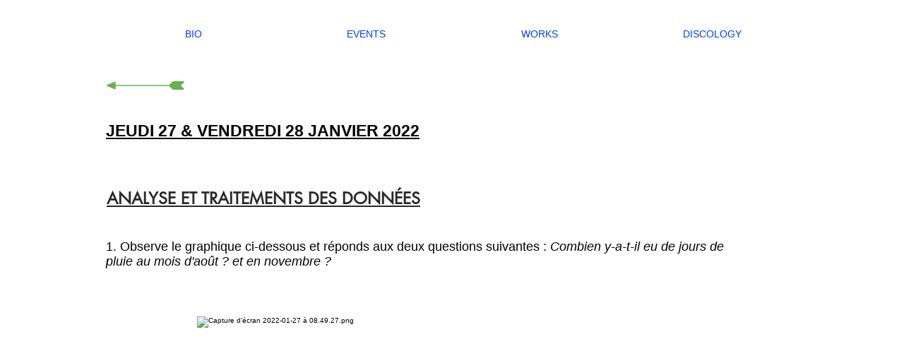

--- FILE ---
content_type: text/html; charset=UTF-8
request_url: https://www.nicolas-jacquot.com/maths
body_size: 163243
content:
<!DOCTYPE html>
<html lang="fr">
<head>
  
  <!-- SEO Tags -->
  <title>maths | nicolas-jacquot</title>
  <link rel="canonical" href="https://www.nicolas-jacquot.com/maths"/>
  <meta property="og:title" content="maths | nicolas-jacquot"/>
  <meta property="og:image" content="https://static.wixstatic.com/media/2d1a2f_e76f59dd1f9443de9f92db07996f60fb~mv2.png/v1/fill/w_614,h_536,al_c/2d1a2f_e76f59dd1f9443de9f92db07996f60fb~mv2.png"/>
  <meta property="og:image:width" content="614"/>
  <meta property="og:image:height" content="536"/>
  <meta property="og:url" content="https://www.nicolas-jacquot.com/maths"/>
  <meta property="og:site_name" content="nicolas-jacquot"/>
  <meta property="og:type" content="website"/>
  <meta name="google-site-verification" content="_xV8dyA-zrvq54Pzwwu8oaJP9QhDmKuaPSfnniHBfp4"/>
  <meta name="twitter:card" content="summary_large_image"/>
  <meta name="twitter:title" content="maths | nicolas-jacquot"/>
  <meta name="twitter:image" content="https://static.wixstatic.com/media/2d1a2f_e76f59dd1f9443de9f92db07996f60fb~mv2.png/v1/fill/w_614,h_536,al_c/2d1a2f_e76f59dd1f9443de9f92db07996f60fb~mv2.png"/>

  
  <meta charset='utf-8'>
  <meta name="viewport" content="width=device-width, initial-scale=1" id="wixDesktopViewport" />
  <meta http-equiv="X-UA-Compatible" content="IE=edge">
  <meta name="generator" content="Wix.com Website Builder"/>

  <link rel="icon" sizes="192x192" href="https://static.parastorage.com/client/pfavico.ico" type="image/x-icon"/>
  <link rel="shortcut icon" href="https://static.parastorage.com/client/pfavico.ico" type="image/x-icon"/>
  <link rel="apple-touch-icon" href="https://static.parastorage.com/client/pfavico.ico" type="image/x-icon"/>

  <!-- Safari Pinned Tab Icon -->
  <!-- <link rel="mask-icon" href="https://static.parastorage.com/client/pfavico.ico"> -->

  <!-- Original trials -->
  


  <!-- Segmenter Polyfill -->
  <script>
    if (!window.Intl || !window.Intl.Segmenter) {
      (function() {
        var script = document.createElement('script');
        script.src = 'https://static.parastorage.com/unpkg/@formatjs/intl-segmenter@11.7.10/polyfill.iife.js';
        document.head.appendChild(script);
      })();
    }
  </script>

  <!-- Legacy Polyfills -->
  <script nomodule="" src="https://static.parastorage.com/unpkg/core-js-bundle@3.2.1/minified.js"></script>
  <script nomodule="" src="https://static.parastorage.com/unpkg/focus-within-polyfill@5.0.9/dist/focus-within-polyfill.js"></script>

  <!-- Performance API Polyfills -->
  <script>
  (function () {
    var noop = function noop() {};
    if ("performance" in window === false) {
      window.performance = {};
    }
    window.performance.mark = performance.mark || noop;
    window.performance.measure = performance.measure || noop;
    if ("now" in window.performance === false) {
      var nowOffset = Date.now();
      if (performance.timing && performance.timing.navigationStart) {
        nowOffset = performance.timing.navigationStart;
      }
      window.performance.now = function now() {
        return Date.now() - nowOffset;
      };
    }
  })();
  </script>

  <!-- Globals Definitions -->
  <script>
    (function () {
      var now = Date.now()
      window.initialTimestamps = {
        initialTimestamp: now,
        initialRequestTimestamp: Math.round(performance.timeOrigin ? performance.timeOrigin : now - performance.now())
      }

      window.thunderboltTag = "QA_READY"
      window.thunderboltVersion = "1.16787.0"
    })();
  </script>

  <!-- Essential Viewer Model -->
  <script type="application/json" id="wix-essential-viewer-model">{"fleetConfig":{"fleetName":"thunderbolt-seo-isolated-renderer","type":"Rollout","code":1},"mode":{"qa":false,"enableTestApi":false,"debug":false,"ssrIndicator":false,"ssrOnly":false,"siteAssetsFallback":"enable","versionIndicator":false},"componentsLibrariesTopology":[{"artifactId":"editor-elements","namespace":"wixui","url":"https:\/\/static.parastorage.com\/services\/editor-elements\/1.14855.0"},{"artifactId":"editor-elements","namespace":"dsgnsys","url":"https:\/\/static.parastorage.com\/services\/editor-elements\/1.14855.0"}],"siteFeaturesConfigs":{"sessionManager":{"isRunningInDifferentSiteContext":false}},"language":{"userLanguage":"fr"},"siteAssets":{"clientTopology":{"mediaRootUrl":"https:\/\/static.wixstatic.com","scriptsUrl":"static.parastorage.com","staticMediaUrl":"https:\/\/static.wixstatic.com\/media","moduleRepoUrl":"https:\/\/static.parastorage.com\/unpkg","fileRepoUrl":"https:\/\/static.parastorage.com\/services","viewerAppsUrl":"https:\/\/viewer-apps.parastorage.com","viewerAssetsUrl":"https:\/\/viewer-assets.parastorage.com","siteAssetsUrl":"https:\/\/siteassets.parastorage.com","pageJsonServerUrls":["https:\/\/pages.parastorage.com","https:\/\/staticorigin.wixstatic.com","https:\/\/www.nicolas-jacquot.com","https:\/\/fallback.wix.com\/wix-html-editor-pages-webapp\/page"],"pathOfTBModulesInFileRepoForFallback":"wix-thunderbolt\/dist\/"}},"siteFeatures":["accessibility","appMonitoring","assetsLoader","businessLogger","captcha","clickHandlerRegistrar","commonConfig","componentsLoader","componentsRegistry","consentPolicy","cyclicTabbing","domSelectors","dynamicPages","environmentWixCodeSdk","environment","locationWixCodeSdk","mpaNavigation","navigationManager","navigationPhases","ooi","pages","panorama","passwordProtectedPage","protectedPages","renderer","reporter","routerFetch","router","scrollRestoration","seoWixCodeSdk","seo","sessionManager","siteMembersWixCodeSdk","siteMembers","siteScrollBlocker","siteWixCodeSdk","speculationRules","ssrCache","stores","structureApi","thunderboltInitializer","tpaCommons","translations","usedPlatformApis","warmupData","windowMessageRegistrar","windowWixCodeSdk","wixCustomElementComponent","wixEmbedsApi","componentsReact","platform"],"site":{"externalBaseUrl":"https:\/\/www.nicolas-jacquot.com","isSEO":true},"media":{"staticMediaUrl":"https:\/\/static.wixstatic.com\/media","mediaRootUrl":"https:\/\/static.wixstatic.com\/","staticVideoUrl":"https:\/\/video.wixstatic.com\/"},"requestUrl":"https:\/\/www.nicolas-jacquot.com\/maths","rollout":{"siteAssetsVersionsRollout":false,"isDACRollout":1,"isTBRollout":true},"commonConfig":{"brand":"wix","host":"VIEWER","bsi":"","consentPolicy":{},"consentPolicyHeader":{},"siteRevision":"3606","renderingFlow":"NONE","language":"fr","locale":"fr"},"interactionSampleRatio":0.01,"dynamicModelUrl":"https:\/\/www.nicolas-jacquot.com\/_api\/v2\/dynamicmodel","accessTokensUrl":"https:\/\/www.nicolas-jacquot.com\/_api\/v1\/access-tokens","isExcludedFromSecurityExperiments":false,"experiments":{"specs.thunderbolt.hardenFetchAndXHR":true,"specs.thunderbolt.securityExperiments":true}}</script>
  <script>window.viewerModel = JSON.parse(document.getElementById('wix-essential-viewer-model').textContent)</script>

  <script>
    window.commonConfig = viewerModel.commonConfig
  </script>

  
  <!-- BEGIN handleAccessTokens bundle -->

  <script data-url="https://static.parastorage.com/services/wix-thunderbolt/dist/handleAccessTokens.inline.4f2f9a53.bundle.min.js">(()=>{"use strict";function e(e){let{context:o,property:r,value:n,enumerable:i=!0}=e,c=e.get,l=e.set;if(!r||void 0===n&&!c&&!l)return new Error("property and value are required");let a=o||globalThis,s=a?.[r],u={};if(void 0!==n)u.value=n;else{if(c){let e=t(c);e&&(u.get=e)}if(l){let e=t(l);e&&(u.set=e)}}let p={...u,enumerable:i||!1,configurable:!1};void 0!==n&&(p.writable=!1);try{Object.defineProperty(a,r,p)}catch(e){return e instanceof TypeError?s:e}return s}function t(e,t){return"function"==typeof e?e:!0===e?.async&&"function"==typeof e.func?t?async function(t){return e.func(t)}:async function(){return e.func()}:"function"==typeof e?.func?e.func:void 0}try{e({property:"strictDefine",value:e})}catch{}try{e({property:"defineStrictObject",value:r})}catch{}try{e({property:"defineStrictMethod",value:n})}catch{}var o=["toString","toLocaleString","valueOf","constructor","prototype"];function r(t){let{context:n,property:c,propertiesToExclude:l=[],skipPrototype:a=!1,hardenPrototypePropertiesToExclude:s=[]}=t;if(!c)return new Error("property is required");let u=(n||globalThis)[c],p={},f=i(n,c);u&&("object"==typeof u||"function"==typeof u)&&Reflect.ownKeys(u).forEach(t=>{if(!l.includes(t)&&!o.includes(t)){let o=i(u,t);if(o&&(o.writable||o.configurable)){let{value:r,get:n,set:i,enumerable:c=!1}=o,l={};void 0!==r?l.value=r:n?l.get=n:i&&(l.set=i);try{let o=e({context:u,property:t,...l,enumerable:c});p[t]=o}catch(e){if(!(e instanceof TypeError))throw e;try{p[t]=o.value||o.get||o.set}catch{}}}}});let d={originalObject:u,originalProperties:p};if(!a&&void 0!==u?.prototype){let e=r({context:u,property:"prototype",propertiesToExclude:s,skipPrototype:!0});e instanceof Error||(d.originalPrototype=e?.originalObject,d.originalPrototypeProperties=e?.originalProperties)}return e({context:n,property:c,value:u,enumerable:f?.enumerable}),d}function n(t,o){let r=(o||globalThis)[t],n=i(o||globalThis,t);return r&&n&&(n.writable||n.configurable)?(Object.freeze(r),e({context:globalThis,property:t,value:r})):r}function i(e,t){if(e&&t)try{return Reflect.getOwnPropertyDescriptor(e,t)}catch{return}}function c(e){if("string"!=typeof e)return e;try{return decodeURIComponent(e).toLowerCase().trim()}catch{return e.toLowerCase().trim()}}function l(e,t){let o="";if("string"==typeof e)o=e.split("=")[0]?.trim()||"";else{if(!e||"string"!=typeof e.name)return!1;o=e.name}return t.has(c(o)||"")}function a(e,t){let o;return o="string"==typeof e?e.split(";").map(e=>e.trim()).filter(e=>e.length>0):e||[],o.filter(e=>!l(e,t))}var s=null;function u(){return null===s&&(s=typeof Document>"u"?void 0:Object.getOwnPropertyDescriptor(Document.prototype,"cookie")),s}function p(t,o){if(!globalThis?.cookieStore)return;let r=globalThis.cookieStore.get.bind(globalThis.cookieStore),n=globalThis.cookieStore.getAll.bind(globalThis.cookieStore),i=globalThis.cookieStore.set.bind(globalThis.cookieStore),c=globalThis.cookieStore.delete.bind(globalThis.cookieStore);return e({context:globalThis.CookieStore.prototype,property:"get",value:async function(e){return l(("string"==typeof e?e:e.name)||"",t)?null:r.call(this,e)},enumerable:!0}),e({context:globalThis.CookieStore.prototype,property:"getAll",value:async function(){return a(await n.apply(this,Array.from(arguments)),t)},enumerable:!0}),e({context:globalThis.CookieStore.prototype,property:"set",value:async function(){let e=Array.from(arguments);if(!l(1===e.length?e[0].name:e[0],t))return i.apply(this,e);o&&console.warn(o)},enumerable:!0}),e({context:globalThis.CookieStore.prototype,property:"delete",value:async function(){let e=Array.from(arguments);if(!l(1===e.length?e[0].name:e[0],t))return c.apply(this,e)},enumerable:!0}),e({context:globalThis.cookieStore,property:"prototype",value:globalThis.CookieStore.prototype,enumerable:!1}),e({context:globalThis,property:"cookieStore",value:globalThis.cookieStore,enumerable:!0}),{get:r,getAll:n,set:i,delete:c}}var f=["TextEncoder","TextDecoder","XMLHttpRequestEventTarget","EventTarget","URL","JSON","Reflect","Object","Array","Map","Set","WeakMap","WeakSet","Promise","Symbol","Error"],d=["addEventListener","removeEventListener","dispatchEvent","encodeURI","encodeURIComponent","decodeURI","decodeURIComponent"];const y=(e,t)=>{try{const o=t?t.get.call(document):document.cookie;return o.split(";").map(e=>e.trim()).filter(t=>t?.startsWith(e))[0]?.split("=")[1]}catch(e){return""}},g=(e="",t="",o="/")=>`${e}=; ${t?`domain=${t};`:""} max-age=0; path=${o}; expires=Thu, 01 Jan 1970 00:00:01 GMT`;function m(){(function(){if("undefined"!=typeof window){const e=performance.getEntriesByType("navigation")[0];return"back_forward"===(e?.type||"")}return!1})()&&function(){const{counter:e}=function(){const e=b("getItem");if(e){const[t,o]=e.split("-"),r=o?parseInt(o,10):0;if(r>=3){const e=t?Number(t):0;if(Date.now()-e>6e4)return{counter:0}}return{counter:r}}return{counter:0}}();e<3?(!function(e=1){b("setItem",`${Date.now()}-${e}`)}(e+1),window.location.reload()):console.error("ATS: Max reload attempts reached")}()}function b(e,t){try{return sessionStorage[e]("reload",t||"")}catch(e){console.error("ATS: Error calling sessionStorage:",e)}}const h="client-session-bind",v="sec-fetch-unsupported",{experiments:w}=window.viewerModel,T=[h,"client-binding",v,"svSession","smSession","server-session-bind","wixSession2","wixSession3"].map(e=>e.toLowerCase()),{cookie:S}=function(t,o){let r=new Set(t);return e({context:document,property:"cookie",set:{func:e=>function(e,t,o,r){let n=u(),i=c(t.split(";")[0]||"")||"";[...o].every(e=>!i.startsWith(e.toLowerCase()))&&n?.set?n.set.call(e,t):r&&console.warn(r)}(document,e,r,o)},get:{func:()=>function(e,t){let o=u();if(!o?.get)throw new Error("Cookie descriptor or getter not available");return a(o.get.call(e),t).join("; ")}(document,r)},enumerable:!0}),{cookieStore:p(r,o),cookie:u()}}(T),k="tbReady",x="security_overrideGlobals",{experiments:E,siteFeaturesConfigs:C,accessTokensUrl:P}=window.viewerModel,R=P,M={},O=(()=>{const e=y(h,S);if(w["specs.thunderbolt.browserCacheReload"]){y(v,S)||e?b("removeItem"):m()}return(()=>{const e=g(h),t=g(h,location.hostname);S.set.call(document,e),S.set.call(document,t)})(),e})();O&&(M["client-binding"]=O);const D=fetch;addEventListener(k,function e(t){const{logger:o}=t.detail;try{window.tb.init({fetch:D,fetchHeaders:M})}catch(e){const t=new Error("TB003");o.meter(`${x}_${t.message}`,{paramsOverrides:{errorType:x,eventString:t.message}}),window?.viewerModel?.mode.debug&&console.error(e)}finally{removeEventListener(k,e)}}),E["specs.thunderbolt.hardenFetchAndXHR"]||(window.fetchDynamicModel=()=>C.sessionManager.isRunningInDifferentSiteContext?Promise.resolve({}):fetch(R,{credentials:"same-origin",headers:M}).then(function(e){if(!e.ok)throw new Error(`[${e.status}]${e.statusText}`);return e.json()}),window.dynamicModelPromise=window.fetchDynamicModel())})();
//# sourceMappingURL=https://static.parastorage.com/services/wix-thunderbolt/dist/handleAccessTokens.inline.4f2f9a53.bundle.min.js.map</script>

<!-- END handleAccessTokens bundle -->

<!-- BEGIN overrideGlobals bundle -->

<script data-url="https://static.parastorage.com/services/wix-thunderbolt/dist/overrideGlobals.inline.ec13bfcf.bundle.min.js">(()=>{"use strict";function e(e){let{context:r,property:o,value:n,enumerable:i=!0}=e,c=e.get,a=e.set;if(!o||void 0===n&&!c&&!a)return new Error("property and value are required");let l=r||globalThis,u=l?.[o],s={};if(void 0!==n)s.value=n;else{if(c){let e=t(c);e&&(s.get=e)}if(a){let e=t(a);e&&(s.set=e)}}let p={...s,enumerable:i||!1,configurable:!1};void 0!==n&&(p.writable=!1);try{Object.defineProperty(l,o,p)}catch(e){return e instanceof TypeError?u:e}return u}function t(e,t){return"function"==typeof e?e:!0===e?.async&&"function"==typeof e.func?t?async function(t){return e.func(t)}:async function(){return e.func()}:"function"==typeof e?.func?e.func:void 0}try{e({property:"strictDefine",value:e})}catch{}try{e({property:"defineStrictObject",value:o})}catch{}try{e({property:"defineStrictMethod",value:n})}catch{}var r=["toString","toLocaleString","valueOf","constructor","prototype"];function o(t){let{context:n,property:c,propertiesToExclude:a=[],skipPrototype:l=!1,hardenPrototypePropertiesToExclude:u=[]}=t;if(!c)return new Error("property is required");let s=(n||globalThis)[c],p={},f=i(n,c);s&&("object"==typeof s||"function"==typeof s)&&Reflect.ownKeys(s).forEach(t=>{if(!a.includes(t)&&!r.includes(t)){let r=i(s,t);if(r&&(r.writable||r.configurable)){let{value:o,get:n,set:i,enumerable:c=!1}=r,a={};void 0!==o?a.value=o:n?a.get=n:i&&(a.set=i);try{let r=e({context:s,property:t,...a,enumerable:c});p[t]=r}catch(e){if(!(e instanceof TypeError))throw e;try{p[t]=r.value||r.get||r.set}catch{}}}}});let d={originalObject:s,originalProperties:p};if(!l&&void 0!==s?.prototype){let e=o({context:s,property:"prototype",propertiesToExclude:u,skipPrototype:!0});e instanceof Error||(d.originalPrototype=e?.originalObject,d.originalPrototypeProperties=e?.originalProperties)}return e({context:n,property:c,value:s,enumerable:f?.enumerable}),d}function n(t,r){let o=(r||globalThis)[t],n=i(r||globalThis,t);return o&&n&&(n.writable||n.configurable)?(Object.freeze(o),e({context:globalThis,property:t,value:o})):o}function i(e,t){if(e&&t)try{return Reflect.getOwnPropertyDescriptor(e,t)}catch{return}}function c(e){if("string"!=typeof e)return e;try{return decodeURIComponent(e).toLowerCase().trim()}catch{return e.toLowerCase().trim()}}function a(e,t){return e instanceof Headers?e.forEach((r,o)=>{l(o,t)||e.delete(o)}):Object.keys(e).forEach(r=>{l(r,t)||delete e[r]}),e}function l(e,t){return!t.has(c(e)||"")}function u(e,t){let r=!0,o=function(e){let t,r;if(globalThis.Request&&e instanceof Request)t=e.url;else{if("function"!=typeof e?.toString)throw new Error("Unsupported type for url");t=e.toString()}try{return new URL(t).pathname}catch{return r=t.replace(/#.+/gi,"").split("?").shift(),r.startsWith("/")?r:`/${r}`}}(e),n=c(o);return n&&t.some(e=>n.includes(e))&&(r=!1),r}function s(t,r,o){let n=fetch,i=XMLHttpRequest,c=new Set(r);function s(){let e=new i,r=e.open,n=e.setRequestHeader;return e.open=function(){let n=Array.from(arguments),i=n[1];if(n.length<2||u(i,t))return r.apply(e,n);throw new Error(o||`Request not allowed for path ${i}`)},e.setRequestHeader=function(t,r){l(decodeURIComponent(t),c)&&n.call(e,t,r)},e}return e({property:"fetch",value:function(){let e=function(e,t){return globalThis.Request&&e[0]instanceof Request&&e[0]?.headers?a(e[0].headers,t):e[1]?.headers&&a(e[1].headers,t),e}(arguments,c);return u(arguments[0],t)?n.apply(globalThis,Array.from(e)):new Promise((e,t)=>{t(new Error(o||`Request not allowed for path ${arguments[0]}`))})},enumerable:!0}),e({property:"XMLHttpRequest",value:s,enumerable:!0}),Object.keys(i).forEach(e=>{s[e]=i[e]}),{fetch:n,XMLHttpRequest:i}}var p=["TextEncoder","TextDecoder","XMLHttpRequestEventTarget","EventTarget","URL","JSON","Reflect","Object","Array","Map","Set","WeakMap","WeakSet","Promise","Symbol","Error"],f=["addEventListener","removeEventListener","dispatchEvent","encodeURI","encodeURIComponent","decodeURI","decodeURIComponent"];const d=function(){let t=globalThis.open,r=document.open;function o(e,r,o){let n="string"!=typeof e,i=t.call(window,e,r,o);return n||e&&function(e){return e.startsWith("//")&&/(?:[a-z0-9](?:[a-z0-9-]{0,61}[a-z0-9])?\.)+[a-z0-9][a-z0-9-]{0,61}[a-z0-9]/g.test(`${location.protocol}:${e}`)&&(e=`${location.protocol}${e}`),!e.startsWith("http")||new URL(e).hostname===location.hostname}(e)?{}:i}return e({property:"open",value:o,context:globalThis,enumerable:!0}),e({property:"open",value:function(e,t,n){return e?o(e,t,n):r.call(document,e||"",t||"",n||"")},context:document,enumerable:!0}),{open:t,documentOpen:r}},y=function(){let t=document.createElement,r=Element.prototype.setAttribute,o=Element.prototype.setAttributeNS;return e({property:"createElement",context:document,value:function(n,i){let a=t.call(document,n,i);if("iframe"===c(n)){e({property:"srcdoc",context:a,get:()=>"",set:()=>{console.warn("`srcdoc` is not allowed in iframe elements.")}});let t=function(e,t){"srcdoc"!==e.toLowerCase()?r.call(a,e,t):console.warn("`srcdoc` attribute is not allowed to be set.")},n=function(e,t,r){"srcdoc"!==t.toLowerCase()?o.call(a,e,t,r):console.warn("`srcdoc` attribute is not allowed to be set.")};a.setAttribute=t,a.setAttributeNS=n}return a},enumerable:!0}),{createElement:t,setAttribute:r,setAttributeNS:o}},m=["client-binding"],b=["/_api/v1/access-tokens","/_api/v2/dynamicmodel","/_api/one-app-session-web/v3/businesses"],h=function(){let t=setTimeout,r=setInterval;return o("setTimeout",0,globalThis),o("setInterval",0,globalThis),{setTimeout:t,setInterval:r};function o(t,r,o){let n=o||globalThis,i=n[t];if(!i||"function"!=typeof i)throw new Error(`Function ${t} not found or is not a function`);e({property:t,value:function(){let e=Array.from(arguments);if("string"!=typeof e[r])return i.apply(n,e);console.warn(`Calling ${t} with a String Argument at index ${r} is not allowed`)},context:o,enumerable:!0})}},v=function(){if(navigator&&"serviceWorker"in navigator){let t=navigator.serviceWorker.register;return e({context:navigator.serviceWorker,property:"register",value:function(){console.log("Service worker registration is not allowed")},enumerable:!0}),{register:t}}return{}};performance.mark("overrideGlobals started");const{isExcludedFromSecurityExperiments:g,experiments:w}=window.viewerModel,E=!g&&w["specs.thunderbolt.securityExperiments"];try{d(),E&&y(),w["specs.thunderbolt.hardenFetchAndXHR"]&&E&&s(b,m),v(),(e=>{let t=[],r=[];r=r.concat(["TextEncoder","TextDecoder"]),e&&(r=r.concat(["XMLHttpRequestEventTarget","EventTarget"])),r=r.concat(["URL","JSON"]),e&&(t=t.concat(["addEventListener","removeEventListener"])),t=t.concat(["encodeURI","encodeURIComponent","decodeURI","decodeURIComponent"]),r=r.concat(["String","Number"]),e&&r.push("Object"),r=r.concat(["Reflect"]),t.forEach(e=>{n(e),["addEventListener","removeEventListener"].includes(e)&&n(e,document)}),r.forEach(e=>{o({property:e})})})(E),E&&h()}catch(e){window?.viewerModel?.mode.debug&&console.error(e);const t=new Error("TB006");window.fedops?.reportError(t,"security_overrideGlobals"),window.Sentry?window.Sentry.captureException(t):globalThis.defineStrictProperty("sentryBuffer",[t],window,!1)}performance.mark("overrideGlobals ended")})();
//# sourceMappingURL=https://static.parastorage.com/services/wix-thunderbolt/dist/overrideGlobals.inline.ec13bfcf.bundle.min.js.map</script>

<!-- END overrideGlobals bundle -->


  
  <script>
    window.commonConfig = viewerModel.commonConfig

	
  </script>

  <!-- Initial CSS -->
  <style data-url="https://static.parastorage.com/services/wix-thunderbolt/dist/main.347af09f.min.css">@keyframes slide-horizontal-new{0%{transform:translateX(100%)}}@keyframes slide-horizontal-old{80%{opacity:1}to{opacity:0;transform:translateX(-100%)}}@keyframes slide-vertical-new{0%{transform:translateY(-100%)}}@keyframes slide-vertical-old{80%{opacity:1}to{opacity:0;transform:translateY(100%)}}@keyframes out-in-new{0%{opacity:0}}@keyframes out-in-old{to{opacity:0}}:root:active-view-transition{view-transition-name:none}::view-transition{pointer-events:none}:root:active-view-transition::view-transition-new(page-group),:root:active-view-transition::view-transition-old(page-group){animation-duration:.6s;cursor:wait;pointer-events:all}:root:active-view-transition-type(SlideHorizontal)::view-transition-old(page-group){animation:slide-horizontal-old .6s cubic-bezier(.83,0,.17,1) forwards;mix-blend-mode:normal}:root:active-view-transition-type(SlideHorizontal)::view-transition-new(page-group){animation:slide-horizontal-new .6s cubic-bezier(.83,0,.17,1) backwards;mix-blend-mode:normal}:root:active-view-transition-type(SlideVertical)::view-transition-old(page-group){animation:slide-vertical-old .6s cubic-bezier(.83,0,.17,1) forwards;mix-blend-mode:normal}:root:active-view-transition-type(SlideVertical)::view-transition-new(page-group){animation:slide-vertical-new .6s cubic-bezier(.83,0,.17,1) backwards;mix-blend-mode:normal}:root:active-view-transition-type(OutIn)::view-transition-old(page-group){animation:out-in-old .35s cubic-bezier(.22,1,.36,1) forwards}:root:active-view-transition-type(OutIn)::view-transition-new(page-group){animation:out-in-new .35s cubic-bezier(.64,0,.78,0) .35s backwards}@media(prefers-reduced-motion:reduce){::view-transition-group(*),::view-transition-new(*),::view-transition-old(*){animation:none!important}}body,html{background:transparent;border:0;margin:0;outline:0;padding:0;vertical-align:baseline}body{--scrollbar-width:0px;font-family:Arial,Helvetica,sans-serif;font-size:10px}body,html{height:100%}body{overflow-x:auto;overflow-y:scroll}body:not(.responsive) #site-root{min-width:var(--site-width);width:100%}body:not([data-js-loaded]) [data-hide-prejs]{visibility:hidden}interact-element{display:contents}#SITE_CONTAINER{position:relative}:root{--one-unit:1vw;--section-max-width:9999px;--spx-stopper-max:9999px;--spx-stopper-min:0px;--browser-zoom:1}@supports(-webkit-appearance:none) and (stroke-color:transparent){:root{--safari-sticky-fix:opacity;--experimental-safari-sticky-fix:translateZ(0)}}@supports(container-type:inline-size){:root{--one-unit:1cqw}}[id^=oldHoverBox-]{mix-blend-mode:plus-lighter;transition:opacity .5s ease,visibility .5s ease}[data-mesh-id$=inlineContent-gridContainer]:has(>[id^=oldHoverBox-]){isolation:isolate}</style>
<style data-url="https://static.parastorage.com/services/wix-thunderbolt/dist/main.renderer.9cb0985f.min.css">a,abbr,acronym,address,applet,b,big,blockquote,button,caption,center,cite,code,dd,del,dfn,div,dl,dt,em,fieldset,font,footer,form,h1,h2,h3,h4,h5,h6,header,i,iframe,img,ins,kbd,label,legend,li,nav,object,ol,p,pre,q,s,samp,section,small,span,strike,strong,sub,sup,table,tbody,td,tfoot,th,thead,title,tr,tt,u,ul,var{background:transparent;border:0;margin:0;outline:0;padding:0;vertical-align:baseline}input,select,textarea{box-sizing:border-box;font-family:Helvetica,Arial,sans-serif}ol,ul{list-style:none}blockquote,q{quotes:none}ins{text-decoration:none}del{text-decoration:line-through}table{border-collapse:collapse;border-spacing:0}a{cursor:pointer;text-decoration:none}.testStyles{overflow-y:hidden}.reset-button{-webkit-appearance:none;background:none;border:0;color:inherit;font:inherit;line-height:normal;outline:0;overflow:visible;padding:0;-webkit-user-select:none;-moz-user-select:none;-ms-user-select:none}:focus{outline:none}body.device-mobile-optimized:not(.disable-site-overflow){overflow-x:hidden;overflow-y:scroll}body.device-mobile-optimized:not(.responsive) #SITE_CONTAINER{margin-left:auto;margin-right:auto;overflow-x:visible;position:relative;width:320px}body.device-mobile-optimized:not(.responsive):not(.blockSiteScrolling) #SITE_CONTAINER{margin-top:0}body.device-mobile-optimized>*{max-width:100%!important}body.device-mobile-optimized #site-root{overflow-x:hidden;overflow-y:hidden}@supports(overflow:clip){body.device-mobile-optimized #site-root{overflow-x:clip;overflow-y:clip}}body.device-mobile-non-optimized #SITE_CONTAINER #site-root{overflow-x:clip;overflow-y:clip}body.device-mobile-non-optimized.fullScreenMode{background-color:#5f6360}body.device-mobile-non-optimized.fullScreenMode #MOBILE_ACTIONS_MENU,body.device-mobile-non-optimized.fullScreenMode #SITE_BACKGROUND,body.device-mobile-non-optimized.fullScreenMode #site-root,body.fullScreenMode #WIX_ADS{visibility:hidden}body.fullScreenMode{overflow-x:hidden!important;overflow-y:hidden!important}body.fullScreenMode.device-mobile-optimized #TINY_MENU{opacity:0;pointer-events:none}body.fullScreenMode-scrollable.device-mobile-optimized{overflow-x:hidden!important;overflow-y:auto!important}body.fullScreenMode-scrollable.device-mobile-optimized #masterPage,body.fullScreenMode-scrollable.device-mobile-optimized #site-root{overflow-x:hidden!important;overflow-y:hidden!important}body.fullScreenMode-scrollable.device-mobile-optimized #SITE_BACKGROUND,body.fullScreenMode-scrollable.device-mobile-optimized #masterPage{height:auto!important}body.fullScreenMode-scrollable.device-mobile-optimized #masterPage.mesh-layout{height:0!important}body.blockSiteScrolling,body.siteScrollingBlocked{position:fixed;width:100%}body.blockSiteScrolling #SITE_CONTAINER{margin-top:calc(var(--blocked-site-scroll-margin-top)*-1)}#site-root{margin:0 auto;min-height:100%;position:relative;top:var(--wix-ads-height)}#site-root img:not([src]){visibility:hidden}#site-root svg img:not([src]){visibility:visible}.auto-generated-link{color:inherit}#SCROLL_TO_BOTTOM,#SCROLL_TO_TOP{height:0}.has-click-trigger{cursor:pointer}.fullScreenOverlay{bottom:0;display:flex;justify-content:center;left:0;overflow-y:hidden;position:fixed;right:0;top:-60px;z-index:1005}.fullScreenOverlay>.fullScreenOverlayContent{bottom:0;left:0;margin:0 auto;overflow:hidden;position:absolute;right:0;top:60px;transform:translateZ(0)}[data-mesh-id$=centeredContent],[data-mesh-id$=form],[data-mesh-id$=inlineContent]{pointer-events:none;position:relative}[data-mesh-id$=-gridWrapper],[data-mesh-id$=-rotated-wrapper]{pointer-events:none}[data-mesh-id$=-gridContainer]>*,[data-mesh-id$=-rotated-wrapper]>*,[data-mesh-id$=inlineContent]>:not([data-mesh-id$=-gridContainer]){pointer-events:auto}.device-mobile-optimized #masterPage.mesh-layout #SOSP_CONTAINER_CUSTOM_ID{grid-area:2/1/3/2;-ms-grid-row:2;position:relative}#masterPage.mesh-layout{-ms-grid-rows:max-content max-content min-content max-content;-ms-grid-columns:100%;align-items:start;display:-ms-grid;display:grid;grid-template-columns:100%;grid-template-rows:max-content max-content min-content max-content;justify-content:stretch}#masterPage.mesh-layout #PAGES_CONTAINER,#masterPage.mesh-layout #SITE_FOOTER-placeholder,#masterPage.mesh-layout #SITE_FOOTER_WRAPPER,#masterPage.mesh-layout #SITE_HEADER-placeholder,#masterPage.mesh-layout #SITE_HEADER_WRAPPER,#masterPage.mesh-layout #SOSP_CONTAINER_CUSTOM_ID[data-state~=mobileView],#masterPage.mesh-layout #soapAfterPagesContainer,#masterPage.mesh-layout #soapBeforePagesContainer{-ms-grid-row-align:start;-ms-grid-column-align:start;-ms-grid-column:1}#masterPage.mesh-layout #SITE_HEADER-placeholder,#masterPage.mesh-layout #SITE_HEADER_WRAPPER{grid-area:1/1/2/2;-ms-grid-row:1}#masterPage.mesh-layout #PAGES_CONTAINER,#masterPage.mesh-layout #soapAfterPagesContainer,#masterPage.mesh-layout #soapBeforePagesContainer{grid-area:3/1/4/2;-ms-grid-row:3}#masterPage.mesh-layout #soapAfterPagesContainer,#masterPage.mesh-layout #soapBeforePagesContainer{width:100%}#masterPage.mesh-layout #PAGES_CONTAINER{align-self:stretch}#masterPage.mesh-layout main#PAGES_CONTAINER{display:block}#masterPage.mesh-layout #SITE_FOOTER-placeholder,#masterPage.mesh-layout #SITE_FOOTER_WRAPPER{grid-area:4/1/5/2;-ms-grid-row:4}#masterPage.mesh-layout #SITE_PAGES,#masterPage.mesh-layout [data-mesh-id=PAGES_CONTAINERcenteredContent],#masterPage.mesh-layout [data-mesh-id=PAGES_CONTAINERinlineContent]{height:100%}#masterPage.mesh-layout.desktop>*{width:100%}#masterPage.mesh-layout #PAGES_CONTAINER,#masterPage.mesh-layout #SITE_FOOTER,#masterPage.mesh-layout #SITE_FOOTER_WRAPPER,#masterPage.mesh-layout #SITE_HEADER,#masterPage.mesh-layout #SITE_HEADER_WRAPPER,#masterPage.mesh-layout #SITE_PAGES,#masterPage.mesh-layout #masterPageinlineContent{position:relative}#masterPage.mesh-layout #SITE_HEADER{grid-area:1/1/2/2}#masterPage.mesh-layout #SITE_FOOTER{grid-area:4/1/5/2}#masterPage.mesh-layout.overflow-x-clip #SITE_FOOTER,#masterPage.mesh-layout.overflow-x-clip #SITE_HEADER{overflow-x:clip}[data-z-counter]{z-index:0}[data-z-counter="0"]{z-index:auto}.wixSiteProperties{-webkit-font-smoothing:antialiased;-moz-osx-font-smoothing:grayscale}:root{--wst-button-color-fill-primary:rgb(var(--color_48));--wst-button-color-border-primary:rgb(var(--color_49));--wst-button-color-text-primary:rgb(var(--color_50));--wst-button-color-fill-primary-hover:rgb(var(--color_51));--wst-button-color-border-primary-hover:rgb(var(--color_52));--wst-button-color-text-primary-hover:rgb(var(--color_53));--wst-button-color-fill-primary-disabled:rgb(var(--color_54));--wst-button-color-border-primary-disabled:rgb(var(--color_55));--wst-button-color-text-primary-disabled:rgb(var(--color_56));--wst-button-color-fill-secondary:rgb(var(--color_57));--wst-button-color-border-secondary:rgb(var(--color_58));--wst-button-color-text-secondary:rgb(var(--color_59));--wst-button-color-fill-secondary-hover:rgb(var(--color_60));--wst-button-color-border-secondary-hover:rgb(var(--color_61));--wst-button-color-text-secondary-hover:rgb(var(--color_62));--wst-button-color-fill-secondary-disabled:rgb(var(--color_63));--wst-button-color-border-secondary-disabled:rgb(var(--color_64));--wst-button-color-text-secondary-disabled:rgb(var(--color_65));--wst-color-fill-base-1:rgb(var(--color_36));--wst-color-fill-base-2:rgb(var(--color_37));--wst-color-fill-base-shade-1:rgb(var(--color_38));--wst-color-fill-base-shade-2:rgb(var(--color_39));--wst-color-fill-base-shade-3:rgb(var(--color_40));--wst-color-fill-accent-1:rgb(var(--color_41));--wst-color-fill-accent-2:rgb(var(--color_42));--wst-color-fill-accent-3:rgb(var(--color_43));--wst-color-fill-accent-4:rgb(var(--color_44));--wst-color-fill-background-primary:rgb(var(--color_11));--wst-color-fill-background-secondary:rgb(var(--color_12));--wst-color-text-primary:rgb(var(--color_15));--wst-color-text-secondary:rgb(var(--color_14));--wst-color-action:rgb(var(--color_18));--wst-color-disabled:rgb(var(--color_39));--wst-color-title:rgb(var(--color_45));--wst-color-subtitle:rgb(var(--color_46));--wst-color-line:rgb(var(--color_47));--wst-font-style-h2:var(--font_2);--wst-font-style-h3:var(--font_3);--wst-font-style-h4:var(--font_4);--wst-font-style-h5:var(--font_5);--wst-font-style-h6:var(--font_6);--wst-font-style-body-large:var(--font_7);--wst-font-style-body-medium:var(--font_8);--wst-font-style-body-small:var(--font_9);--wst-font-style-body-x-small:var(--font_10);--wst-color-custom-1:rgb(var(--color_13));--wst-color-custom-2:rgb(var(--color_16));--wst-color-custom-3:rgb(var(--color_17));--wst-color-custom-4:rgb(var(--color_19));--wst-color-custom-5:rgb(var(--color_20));--wst-color-custom-6:rgb(var(--color_21));--wst-color-custom-7:rgb(var(--color_22));--wst-color-custom-8:rgb(var(--color_23));--wst-color-custom-9:rgb(var(--color_24));--wst-color-custom-10:rgb(var(--color_25));--wst-color-custom-11:rgb(var(--color_26));--wst-color-custom-12:rgb(var(--color_27));--wst-color-custom-13:rgb(var(--color_28));--wst-color-custom-14:rgb(var(--color_29));--wst-color-custom-15:rgb(var(--color_30));--wst-color-custom-16:rgb(var(--color_31));--wst-color-custom-17:rgb(var(--color_32));--wst-color-custom-18:rgb(var(--color_33));--wst-color-custom-19:rgb(var(--color_34));--wst-color-custom-20:rgb(var(--color_35))}.wix-presets-wrapper{display:contents}</style>

  <meta name="format-detection" content="telephone=no">
  <meta name="skype_toolbar" content="skype_toolbar_parser_compatible">
  
  

  

  

  <!-- head performance data start -->
  
  <!-- head performance data end -->
  

    


    
<style data-href="https://static.parastorage.com/services/editor-elements-library/dist/thunderbolt/rb_wixui.thunderbolt_bootstrap.a1b00b19.min.css">.cwL6XW{cursor:pointer}.sNF2R0{opacity:0}.hLoBV3{transition:opacity var(--transition-duration) cubic-bezier(.37,0,.63,1)}.Rdf41z,.hLoBV3{opacity:1}.ftlZWo{transition:opacity var(--transition-duration) cubic-bezier(.37,0,.63,1)}.ATGlOr,.ftlZWo{opacity:0}.KQSXD0{transition:opacity var(--transition-duration) cubic-bezier(.64,0,.78,0)}.KQSXD0,.pagQKE{opacity:1}._6zG5H{opacity:0;transition:opacity var(--transition-duration) cubic-bezier(.22,1,.36,1)}.BB49uC{transform:translateX(100%)}.j9xE1V{transition:transform var(--transition-duration) cubic-bezier(.87,0,.13,1)}.ICs7Rs,.j9xE1V{transform:translateX(0)}.DxijZJ{transition:transform var(--transition-duration) cubic-bezier(.87,0,.13,1)}.B5kjYq,.DxijZJ{transform:translateX(-100%)}.cJijIV{transition:transform var(--transition-duration) cubic-bezier(.87,0,.13,1)}.cJijIV,.hOxaWM{transform:translateX(0)}.T9p3fN{transform:translateX(100%);transition:transform var(--transition-duration) cubic-bezier(.87,0,.13,1)}.qDxYJm{transform:translateY(100%)}.aA9V0P{transition:transform var(--transition-duration) cubic-bezier(.87,0,.13,1)}.YPXPAS,.aA9V0P{transform:translateY(0)}.Xf2zsA{transition:transform var(--transition-duration) cubic-bezier(.87,0,.13,1)}.Xf2zsA,.y7Kt7s{transform:translateY(-100%)}.EeUgMu{transition:transform var(--transition-duration) cubic-bezier(.87,0,.13,1)}.EeUgMu,.fdHrtm{transform:translateY(0)}.WIFaG4{transform:translateY(100%);transition:transform var(--transition-duration) cubic-bezier(.87,0,.13,1)}body:not(.responsive) .JsJXaX{overflow-x:clip}:root:active-view-transition .JsJXaX{view-transition-name:page-group}.AnQkDU{display:grid;grid-template-columns:1fr;grid-template-rows:1fr;height:100%}.AnQkDU>div{align-self:stretch!important;grid-area:1/1/2/2;justify-self:stretch!important}.StylableButton2545352419__root{-archetype:box;border:none;box-sizing:border-box;cursor:pointer;display:block;height:100%;min-height:10px;min-width:10px;padding:0;touch-action:manipulation;width:100%}.StylableButton2545352419__root[disabled]{pointer-events:none}.StylableButton2545352419__root:not(:hover):not([disabled]).StylableButton2545352419--hasBackgroundColor{background-color:var(--corvid-background-color)!important}.StylableButton2545352419__root:hover:not([disabled]).StylableButton2545352419--hasHoverBackgroundColor{background-color:var(--corvid-hover-background-color)!important}.StylableButton2545352419__root:not(:hover)[disabled].StylableButton2545352419--hasDisabledBackgroundColor{background-color:var(--corvid-disabled-background-color)!important}.StylableButton2545352419__root:not(:hover):not([disabled]).StylableButton2545352419--hasBorderColor{border-color:var(--corvid-border-color)!important}.StylableButton2545352419__root:hover:not([disabled]).StylableButton2545352419--hasHoverBorderColor{border-color:var(--corvid-hover-border-color)!important}.StylableButton2545352419__root:not(:hover)[disabled].StylableButton2545352419--hasDisabledBorderColor{border-color:var(--corvid-disabled-border-color)!important}.StylableButton2545352419__root.StylableButton2545352419--hasBorderRadius{border-radius:var(--corvid-border-radius)!important}.StylableButton2545352419__root.StylableButton2545352419--hasBorderWidth{border-width:var(--corvid-border-width)!important}.StylableButton2545352419__root:not(:hover):not([disabled]).StylableButton2545352419--hasColor,.StylableButton2545352419__root:not(:hover):not([disabled]).StylableButton2545352419--hasColor .StylableButton2545352419__label{color:var(--corvid-color)!important}.StylableButton2545352419__root:hover:not([disabled]).StylableButton2545352419--hasHoverColor,.StylableButton2545352419__root:hover:not([disabled]).StylableButton2545352419--hasHoverColor .StylableButton2545352419__label{color:var(--corvid-hover-color)!important}.StylableButton2545352419__root:not(:hover)[disabled].StylableButton2545352419--hasDisabledColor,.StylableButton2545352419__root:not(:hover)[disabled].StylableButton2545352419--hasDisabledColor .StylableButton2545352419__label{color:var(--corvid-disabled-color)!important}.StylableButton2545352419__link{-archetype:box;box-sizing:border-box;color:#000;text-decoration:none}.StylableButton2545352419__container{align-items:center;display:flex;flex-basis:auto;flex-direction:row;flex-grow:1;height:100%;justify-content:center;overflow:hidden;transition:all .2s ease,visibility 0s;width:100%}.StylableButton2545352419__label{-archetype:text;-controller-part-type:LayoutChildDisplayDropdown,LayoutFlexChildSpacing(first);max-width:100%;min-width:1.8em;overflow:hidden;text-align:center;text-overflow:ellipsis;transition:inherit;white-space:nowrap}.StylableButton2545352419__root.StylableButton2545352419--isMaxContent .StylableButton2545352419__label{text-overflow:unset}.StylableButton2545352419__root.StylableButton2545352419--isWrapText .StylableButton2545352419__label{min-width:10px;overflow-wrap:break-word;white-space:break-spaces;word-break:break-word}.StylableButton2545352419__icon{-archetype:icon;-controller-part-type:LayoutChildDisplayDropdown,LayoutFlexChildSpacing(last);flex-shrink:0;height:50px;min-width:1px;transition:inherit}.StylableButton2545352419__icon.StylableButton2545352419--override{display:block!important}.StylableButton2545352419__icon svg,.StylableButton2545352419__icon>span{display:flex;height:inherit;width:inherit}.StylableButton2545352419__root:not(:hover):not([disalbed]).StylableButton2545352419--hasIconColor .StylableButton2545352419__icon svg{fill:var(--corvid-icon-color)!important;stroke:var(--corvid-icon-color)!important}.StylableButton2545352419__root:hover:not([disabled]).StylableButton2545352419--hasHoverIconColor .StylableButton2545352419__icon svg{fill:var(--corvid-hover-icon-color)!important;stroke:var(--corvid-hover-icon-color)!important}.StylableButton2545352419__root:not(:hover)[disabled].StylableButton2545352419--hasDisabledIconColor .StylableButton2545352419__icon svg{fill:var(--corvid-disabled-icon-color)!important;stroke:var(--corvid-disabled-icon-color)!important}.aeyn4z{bottom:0;left:0;position:absolute;right:0;top:0}.qQrFOK{cursor:pointer}.VDJedC{-webkit-tap-highlight-color:rgba(0,0,0,0);fill:var(--corvid-fill-color,var(--fill));fill-opacity:var(--fill-opacity);stroke:var(--corvid-stroke-color,var(--stroke));stroke-opacity:var(--stroke-opacity);stroke-width:var(--stroke-width);filter:var(--drop-shadow,none);opacity:var(--opacity);transform:var(--flip)}.VDJedC,.VDJedC svg{bottom:0;left:0;position:absolute;right:0;top:0}.VDJedC svg{height:var(--svg-calculated-height,100%);margin:auto;padding:var(--svg-calculated-padding,0);width:var(--svg-calculated-width,100%)}.VDJedC svg:not([data-type=ugc]){overflow:visible}.l4CAhn *{vector-effect:non-scaling-stroke}.Z_l5lU{-webkit-text-size-adjust:100%;-moz-text-size-adjust:100%;text-size-adjust:100%}ol.font_100,ul.font_100{color:#080808;font-family:"Arial, Helvetica, sans-serif",serif;font-size:10px;font-style:normal;font-variant:normal;font-weight:400;letter-spacing:normal;line-height:normal;margin:0;text-decoration:none}ol.font_100 li,ul.font_100 li{margin-bottom:12px}ol.wix-list-text-align,ul.wix-list-text-align{list-style-position:inside}ol.wix-list-text-align h1,ol.wix-list-text-align h2,ol.wix-list-text-align h3,ol.wix-list-text-align h4,ol.wix-list-text-align h5,ol.wix-list-text-align h6,ol.wix-list-text-align p,ul.wix-list-text-align h1,ul.wix-list-text-align h2,ul.wix-list-text-align h3,ul.wix-list-text-align h4,ul.wix-list-text-align h5,ul.wix-list-text-align h6,ul.wix-list-text-align p{display:inline}.HQSswv{cursor:pointer}.yi6otz{clip:rect(0 0 0 0);border:0;height:1px;margin:-1px;overflow:hidden;padding:0;position:absolute;width:1px}.zQ9jDz [data-attr-richtext-marker=true]{display:block}.zQ9jDz [data-attr-richtext-marker=true] table{border-collapse:collapse;margin:15px 0;width:100%}.zQ9jDz [data-attr-richtext-marker=true] table td{padding:12px;position:relative}.zQ9jDz [data-attr-richtext-marker=true] table td:after{border-bottom:1px solid currentColor;border-left:1px solid currentColor;bottom:0;content:"";left:0;opacity:.2;position:absolute;right:0;top:0}.zQ9jDz [data-attr-richtext-marker=true] table tr td:last-child:after{border-right:1px solid currentColor}.zQ9jDz [data-attr-richtext-marker=true] table tr:first-child td:after{border-top:1px solid currentColor}@supports(-webkit-appearance:none) and (stroke-color:transparent){.qvSjx3>*>:first-child{vertical-align:top}}@supports(-webkit-touch-callout:none){.qvSjx3>*>:first-child{vertical-align:top}}.LkZBpT :is(p,h1,h2,h3,h4,h5,h6,ul,ol,span[data-attr-richtext-marker],blockquote,div) [class$=rich-text__text],.LkZBpT :is(p,h1,h2,h3,h4,h5,h6,ul,ol,span[data-attr-richtext-marker],blockquote,div)[class$=rich-text__text]{color:var(--corvid-color,currentColor)}.LkZBpT :is(p,h1,h2,h3,h4,h5,h6,ul,ol,span[data-attr-richtext-marker],blockquote,div) span[style*=color]{color:var(--corvid-color,currentColor)!important}.Kbom4H{direction:var(--text-direction);min-height:var(--min-height);min-width:var(--min-width)}.Kbom4H .upNqi2{word-wrap:break-word;height:100%;overflow-wrap:break-word;position:relative;width:100%}.Kbom4H .upNqi2 ul{list-style:disc inside}.Kbom4H .upNqi2 li{margin-bottom:12px}.MMl86N blockquote,.MMl86N div,.MMl86N h1,.MMl86N h2,.MMl86N h3,.MMl86N h4,.MMl86N h5,.MMl86N h6,.MMl86N p{letter-spacing:normal;line-height:normal}.gYHZuN{min-height:var(--min-height);min-width:var(--min-width)}.gYHZuN .upNqi2{word-wrap:break-word;height:100%;overflow-wrap:break-word;position:relative;width:100%}.gYHZuN .upNqi2 ol,.gYHZuN .upNqi2 ul{letter-spacing:normal;line-height:normal;margin-inline-start:.5em;padding-inline-start:1.3em}.gYHZuN .upNqi2 ul{list-style-type:disc}.gYHZuN .upNqi2 ol{list-style-type:decimal}.gYHZuN .upNqi2 ol ul,.gYHZuN .upNqi2 ul ul{line-height:normal;list-style-type:circle}.gYHZuN .upNqi2 ol ol ul,.gYHZuN .upNqi2 ol ul ul,.gYHZuN .upNqi2 ul ol ul,.gYHZuN .upNqi2 ul ul ul{line-height:normal;list-style-type:square}.gYHZuN .upNqi2 li{font-style:inherit;font-weight:inherit;letter-spacing:normal;line-height:inherit}.gYHZuN .upNqi2 h1,.gYHZuN .upNqi2 h2,.gYHZuN .upNqi2 h3,.gYHZuN .upNqi2 h4,.gYHZuN .upNqi2 h5,.gYHZuN .upNqi2 h6,.gYHZuN .upNqi2 p{letter-spacing:normal;line-height:normal;margin-block:0;margin:0}.gYHZuN .upNqi2 a{color:inherit}.MMl86N,.ku3DBC{word-wrap:break-word;direction:var(--text-direction);min-height:var(--min-height);min-width:var(--min-width);mix-blend-mode:var(--blendMode,normal);overflow-wrap:break-word;pointer-events:none;text-align:start;text-shadow:var(--textOutline,0 0 transparent),var(--textShadow,0 0 transparent);text-transform:var(--textTransform,"none")}.MMl86N>*,.ku3DBC>*{pointer-events:auto}.MMl86N li,.ku3DBC li{font-style:inherit;font-weight:inherit;letter-spacing:normal;line-height:inherit}.MMl86N ol,.MMl86N ul,.ku3DBC ol,.ku3DBC ul{letter-spacing:normal;line-height:normal;margin-inline-end:0;margin-inline-start:.5em}.MMl86N:not(.Vq6kJx) ol,.MMl86N:not(.Vq6kJx) ul,.ku3DBC:not(.Vq6kJx) ol,.ku3DBC:not(.Vq6kJx) ul{padding-inline-end:0;padding-inline-start:1.3em}.MMl86N ul,.ku3DBC ul{list-style-type:disc}.MMl86N ol,.ku3DBC ol{list-style-type:decimal}.MMl86N ol ul,.MMl86N ul ul,.ku3DBC ol ul,.ku3DBC ul ul{list-style-type:circle}.MMl86N ol ol ul,.MMl86N ol ul ul,.MMl86N ul ol ul,.MMl86N ul ul ul,.ku3DBC ol ol ul,.ku3DBC ol ul ul,.ku3DBC ul ol ul,.ku3DBC ul ul ul{list-style-type:square}.MMl86N blockquote,.MMl86N div,.MMl86N h1,.MMl86N h2,.MMl86N h3,.MMl86N h4,.MMl86N h5,.MMl86N h6,.MMl86N p,.ku3DBC blockquote,.ku3DBC div,.ku3DBC h1,.ku3DBC h2,.ku3DBC h3,.ku3DBC h4,.ku3DBC h5,.ku3DBC h6,.ku3DBC p{margin-block:0;margin:0}.MMl86N a,.ku3DBC a{color:inherit}.Vq6kJx li{margin-inline-end:0;margin-inline-start:1.3em}.Vd6aQZ{overflow:hidden;padding:0;pointer-events:none;white-space:nowrap}.mHZSwn{display:none}.lvxhkV{bottom:0;left:0;position:absolute;right:0;top:0;width:100%}.QJjwEo{transform:translateY(-100%);transition:.2s ease-in}.kdBXfh{transition:.2s}.MP52zt{opacity:0;transition:.2s ease-in}.MP52zt.Bhu9m5{z-index:-1!important}.LVP8Wf{opacity:1;transition:.2s}.VrZrC0{height:auto}.VrZrC0,.cKxVkc{position:relative;width:100%}:host(:not(.device-mobile-optimized)) .vlM3HR,body:not(.device-mobile-optimized) .vlM3HR{margin-left:calc((100% - var(--site-width))/2);width:var(--site-width)}.AT7o0U[data-focuscycled=active]{outline:1px solid transparent}.AT7o0U[data-focuscycled=active]:not(:focus-within){outline:2px solid transparent;transition:outline .01s ease}.AT7o0U .vlM3HR{bottom:0;left:0;position:absolute;right:0;top:0}.Tj01hh,.jhxvbR{display:block;height:100%;width:100%}.jhxvbR img{max-width:var(--wix-img-max-width,100%)}.jhxvbR[data-animate-blur] img{filter:blur(9px);transition:filter .8s ease-in}.jhxvbR[data-animate-blur] img[data-load-done]{filter:none}.WzbAF8{direction:var(--direction)}.WzbAF8 .mpGTIt .O6KwRn{display:var(--item-display);height:var(--item-size);margin-block:var(--item-margin-block);margin-inline:var(--item-margin-inline);width:var(--item-size)}.WzbAF8 .mpGTIt .O6KwRn:last-child{margin-block:0;margin-inline:0}.WzbAF8 .mpGTIt .O6KwRn .oRtuWN{display:block}.WzbAF8 .mpGTIt .O6KwRn .oRtuWN .YaS0jR{height:var(--item-size);width:var(--item-size)}.WzbAF8 .mpGTIt{height:100%;position:absolute;white-space:nowrap;width:100%}:host(.device-mobile-optimized) .WzbAF8 .mpGTIt,body.device-mobile-optimized .WzbAF8 .mpGTIt{white-space:normal}.big2ZD{display:grid;grid-template-columns:1fr;grid-template-rows:1fr;height:calc(100% - var(--wix-ads-height));left:0;margin-top:var(--wix-ads-height);position:fixed;top:0;width:100%}.SHHiV9,.big2ZD{pointer-events:none;z-index:var(--pinned-layer-in-container,var(--above-all-in-container))}</style>
<style data-href="https://static.parastorage.com/services/editor-elements-library/dist/thunderbolt/rb_wixui.thunderbolt[ImageButton].5598b2f6.min.css">.QqzoZF{display:flex;justify-content:center;position:relative}.zIJf1s{background:#000;border:1px solid #757575;border-radius:2px;box-shadow:0 0 4px 0 rgba(0,0,0,.1),0 4px 8px 0 rgba(0,0,0,.1);box-sizing:border-box;color:#fff;font-family:Wix Madefor Text,Helvetica,sans-serif;font-size:14px;font-weight:400;line-height:16px;max-width:400px;padding:4px 12px;position:absolute;text-align:center;white-space:nowrap;z-index:10}.vGXSsh{border-bottom:10px solid transparent;border-left:10px solid transparent;border-right:10px solid transparent;border-top:10px solid #757575;left:calc(50% - 10px);top:100%}.vGXSsh,.vGXSsh:after{height:0;position:absolute;width:0}.vGXSsh:after{border-left:9px solid transparent;border-right:9px solid transparent;border-top:9px solid #000;content:"";left:-8.6px;top:-10px}.QP6ZLS{-webkit-tap-highlight-color:rgba(0,0,0,0);display:block;touch-action:manipulation;-webkit-user-select:none;-moz-user-select:none;-ms-user-select:none;user-select:none;z-index:0}.QP6ZLS,.nXJ9tS{height:inherit;overflow:visible;position:relative;width:inherit}.nXJ9tS:after{content:"";display:block;height:100%;position:absolute;width:100%;z-index:5}.xjTJdn{cursor:pointer}.FaQ3s0{opacity:1;position:absolute}.UPdSQG,.m5L7Le{opacity:0;position:absolute}.PRnra1{height:inherit;position:absolute;width:inherit}.KnUDtY:focus-visible .FaQ3s0,.KnUDtY:hover .FaQ3s0,.z9LPSw:focus-visible .FaQ3s0,.z9LPSw:hover .FaQ3s0{opacity:0}.KnUDtY:focus-visible .UPdSQG,.KnUDtY:hover .UPdSQG,.z9LPSw:focus-visible .UPdSQG,.z9LPSw:hover .UPdSQG{opacity:1}.KnUDtY:focus-visible .m5L7Le,.KnUDtY:hover .m5L7Le,.z9LPSw:focus-visible .m5L7Le,.z9LPSw:hover .m5L7Le{opacity:0}.KnUDtY:active .FaQ3s0,.KnUDtY:active .UPdSQG,.z9LPSw:active .FaQ3s0,.z9LPSw:active .UPdSQG{opacity:0}.KnUDtY:active .m5L7Le,.z9LPSw:active .m5L7Le{opacity:1}.KnUDtY .FaQ3s0,.KnUDtY:active .m5L7Le,.KnUDtY:focus-visible .UPdSQG,.KnUDtY:hover .UPdSQG{transition:var(--fade_next,opacity .1s ease 0s);z-index:1}.KnUDtY .UPdSQG,.KnUDtY:active .UPdSQG,.KnUDtY:focus-visible .FaQ3s0,.KnUDtY:hover .FaQ3s0{transition:var(--fade_prev,opacity .5s ease 0s);z-index:3}.KnUDtY .m5L7Le,.KnUDtY:active .FaQ3s0,.KnUDtY:focus-visible .m5L7Le,.KnUDtY:hover .m5L7Le{transition:var(--fade_prev,opacity .5s ease 0s);z-index:2}:host(.device-mobile-optimized) .KnUDtY:active .UPdSQG,:host(.device-mobile-optimized) .KnUDtY:active .m5L7Le,:host(.device-mobile-optimized) .KnUDtY:focus-visible .UPdSQG,:host(.device-mobile-optimized) .KnUDtY:focus-visible .m5L7Le,:host(.device-mobile-optimized) .KnUDtY:hover .UPdSQG,:host(.device-mobile-optimized) .KnUDtY:hover .m5L7Le,:host(.device-mobile-optimized) .z9LPSw:active .UPdSQG,:host(.device-mobile-optimized) .z9LPSw:active .m5L7Le,:host(.device-mobile-optimized) .z9LPSw:focus-visible .UPdSQG,:host(.device-mobile-optimized) .z9LPSw:focus-visible .m5L7Le,:host(.device-mobile-optimized) .z9LPSw:hover .UPdSQG,:host(.device-mobile-optimized) .z9LPSw:hover .m5L7Le,:host(.device-mobile-responsive) .KnUDtY:active .UPdSQG,:host(.device-mobile-responsive) .KnUDtY:active .m5L7Le,:host(.device-mobile-responsive) .KnUDtY:focus-visible .UPdSQG,:host(.device-mobile-responsive) .KnUDtY:focus-visible .m5L7Le,:host(.device-mobile-responsive) .KnUDtY:hover .UPdSQG,:host(.device-mobile-responsive) .KnUDtY:hover .m5L7Le,:host(.device-mobile-responsive) .z9LPSw:active .UPdSQG,:host(.device-mobile-responsive) .z9LPSw:active .m5L7Le,:host(.device-mobile-responsive) .z9LPSw:focus-visible .UPdSQG,:host(.device-mobile-responsive) .z9LPSw:focus-visible .m5L7Le,:host(.device-mobile-responsive) .z9LPSw:hover .UPdSQG,:host(.device-mobile-responsive) .z9LPSw:hover .m5L7Le,body.device-mobile-optimized .KnUDtY:active .UPdSQG,body.device-mobile-optimized .KnUDtY:active .m5L7Le,body.device-mobile-optimized .KnUDtY:focus-visible .UPdSQG,body.device-mobile-optimized .KnUDtY:focus-visible .m5L7Le,body.device-mobile-optimized .KnUDtY:hover .UPdSQG,body.device-mobile-optimized .KnUDtY:hover .m5L7Le,body.device-mobile-optimized .z9LPSw:active .UPdSQG,body.device-mobile-optimized .z9LPSw:active .m5L7Le,body.device-mobile-optimized .z9LPSw:focus-visible .UPdSQG,body.device-mobile-optimized .z9LPSw:focus-visible .m5L7Le,body.device-mobile-optimized .z9LPSw:hover .UPdSQG,body.device-mobile-optimized .z9LPSw:hover .m5L7Le,body.device-mobile-responsive .KnUDtY:active .UPdSQG,body.device-mobile-responsive .KnUDtY:active .m5L7Le,body.device-mobile-responsive .KnUDtY:focus-visible .UPdSQG,body.device-mobile-responsive .KnUDtY:focus-visible .m5L7Le,body.device-mobile-responsive .KnUDtY:hover .UPdSQG,body.device-mobile-responsive .KnUDtY:hover .m5L7Le,body.device-mobile-responsive .z9LPSw:active .UPdSQG,body.device-mobile-responsive .z9LPSw:active .m5L7Le,body.device-mobile-responsive .z9LPSw:focus-visible .UPdSQG,body.device-mobile-responsive .z9LPSw:focus-visible .m5L7Le,body.device-mobile-responsive .z9LPSw:hover .UPdSQG,body.device-mobile-responsive .z9LPSw:hover .m5L7Le{opacity:0;transition:none}:host(.device-mobile-optimized) .KnUDtY:active .FaQ3s0,:host(.device-mobile-optimized) .KnUDtY:focus-visible .FaQ3s0,:host(.device-mobile-optimized) .KnUDtY:hover .FaQ3s0,:host(.device-mobile-optimized) .z9LPSw:active .FaQ3s0,:host(.device-mobile-optimized) .z9LPSw:focus-visible .FaQ3s0,:host(.device-mobile-optimized) .z9LPSw:hover .FaQ3s0,:host(.device-mobile-responsive) .KnUDtY:active .FaQ3s0,:host(.device-mobile-responsive) .KnUDtY:focus-visible .FaQ3s0,:host(.device-mobile-responsive) .KnUDtY:hover .FaQ3s0,:host(.device-mobile-responsive) .z9LPSw:active .FaQ3s0,:host(.device-mobile-responsive) .z9LPSw:focus-visible .FaQ3s0,:host(.device-mobile-responsive) .z9LPSw:hover .FaQ3s0,body.device-mobile-optimized .KnUDtY:active .FaQ3s0,body.device-mobile-optimized .KnUDtY:focus-visible .FaQ3s0,body.device-mobile-optimized .KnUDtY:hover .FaQ3s0,body.device-mobile-optimized .z9LPSw:active .FaQ3s0,body.device-mobile-optimized .z9LPSw:focus-visible .FaQ3s0,body.device-mobile-optimized .z9LPSw:hover .FaQ3s0,body.device-mobile-responsive .KnUDtY:active .FaQ3s0,body.device-mobile-responsive .KnUDtY:focus-visible .FaQ3s0,body.device-mobile-responsive .KnUDtY:hover .FaQ3s0,body.device-mobile-responsive .z9LPSw:active .FaQ3s0,body.device-mobile-responsive .z9LPSw:focus-visible .FaQ3s0,body.device-mobile-responsive .z9LPSw:hover .FaQ3s0{opacity:1;transition:none}@media(hover:none){.KnUDtY:active .UPdSQG,.KnUDtY:active .m5L7Le,.KnUDtY:focus-visible .UPdSQG,.KnUDtY:focus-visible .m5L7Le,.KnUDtY:hover .UPdSQG,.KnUDtY:hover .m5L7Le,.z9LPSw:active .UPdSQG,.z9LPSw:active .m5L7Le,.z9LPSw:focus-visible .UPdSQG,.z9LPSw:focus-visible .m5L7Le,.z9LPSw:hover .UPdSQG,.z9LPSw:hover .m5L7Le{opacity:0;transition:none}.KnUDtY:active .FaQ3s0,.KnUDtY:focus-visible .FaQ3s0,.KnUDtY:hover .FaQ3s0,.z9LPSw:active .FaQ3s0,.z9LPSw:focus-visible .FaQ3s0,.z9LPSw:hover .FaQ3s0{opacity:1;transition:none}}.Tj01hh,.jhxvbR{display:block;height:100%;width:100%}.jhxvbR img{max-width:var(--wix-img-max-width,100%)}.jhxvbR[data-animate-blur] img{filter:blur(9px);transition:filter .8s ease-in}.jhxvbR[data-animate-blur] img[data-load-done]{filter:none}</style>
<style data-href="https://static.parastorage.com/services/editor-elements-library/dist/thunderbolt/rb_wixui.thunderbolt_bootstrap-responsive.5018a9e9.min.css">._pfxlW{clip-path:inset(50%);height:24px;position:absolute;width:24px}._pfxlW:active,._pfxlW:focus{clip-path:unset;right:0;top:50%;transform:translateY(-50%)}._pfxlW.RG3k61{transform:translateY(-50%) rotate(180deg)}.r4OX7l,.xTjc1A{box-sizing:border-box;height:100%;overflow:visible;position:relative;width:auto}.r4OX7l[data-state~=header] a,.r4OX7l[data-state~=header] div,[data-state~=header].xTjc1A a,[data-state~=header].xTjc1A div{cursor:default!important}.r4OX7l .UiHgGh,.xTjc1A .UiHgGh{display:inline-block;height:100%;width:100%}.xTjc1A{--display:inline-block;cursor:pointer;display:var(--display);font:var(--fnt,var(--font_1))}.xTjc1A .yRj2ms{padding:0 var(--pad,5px)}.xTjc1A .JS76Uv{color:rgb(var(--txt,var(--color_15,color_15)));display:inline-block;padding:0 10px;transition:var(--trans,color .4s ease 0s)}.xTjc1A[data-state~=drop]{display:block;width:100%}.xTjc1A[data-state~=drop] .JS76Uv{padding:0 .5em}.xTjc1A[data-state~=link]:hover .JS76Uv,.xTjc1A[data-state~=over] .JS76Uv{color:rgb(var(--txth,var(--color_14,color_14)));transition:var(--trans,color .4s ease 0s)}.xTjc1A[data-state~=selected] .JS76Uv{color:rgb(var(--txts,var(--color_14,color_14)));transition:var(--trans,color .4s ease 0s)}.NHM1d1{overflow-x:hidden}.NHM1d1 .R_TAzU{display:flex;flex-direction:column;height:100%;width:100%}.NHM1d1 .R_TAzU .aOF1ks{flex:1}.NHM1d1 .R_TAzU .y7qwii{height:calc(100% - (var(--menuTotalBordersY, 0px)));overflow:visible;white-space:nowrap;width:calc(100% - (var(--menuTotalBordersX, 0px)))}.NHM1d1 .R_TAzU .y7qwii .Tg1gOB,.NHM1d1 .R_TAzU .y7qwii .p90CkU{direction:var(--menu-direction);display:inline-block;text-align:var(--menu-align,var(--align))}.NHM1d1 .R_TAzU .y7qwii .mvZ3NH{display:block;width:100%}.NHM1d1 .h3jCPd{direction:var(--submenus-direction);display:block;opacity:1;text-align:var(--submenus-align,var(--align));z-index:99999}.NHM1d1 .h3jCPd .wkJ2fp{display:inherit;overflow:visible;visibility:inherit;white-space:nowrap;width:auto}.NHM1d1 .h3jCPd.DlGBN0{transition:visibility;transition-delay:.2s;visibility:visible}.NHM1d1 .h3jCPd .p90CkU{display:inline-block}.NHM1d1 .vh74Xw{display:none}.XwCBRN>nav{bottom:0;left:0;right:0;top:0}.XwCBRN .h3jCPd,.XwCBRN .y7qwii,.XwCBRN>nav{position:absolute}.XwCBRN .h3jCPd{margin-top:7px;visibility:hidden}.XwCBRN .h3jCPd[data-dropMode=dropUp]{margin-bottom:7px;margin-top:0}.XwCBRN .wkJ2fp{background-color:rgba(var(--bgDrop,var(--color_11,color_11)),var(--alpha-bgDrop,1));border-radius:var(--rd,0);box-shadow:var(--shd,0 1px 4px rgba(0,0,0,.6))}.P0dCOY .PJ4KCX{background-color:rgba(var(--bg,var(--color_11,color_11)),var(--alpha-bg,1));bottom:0;left:0;overflow:hidden;position:absolute;right:0;top:0}.xpmKd_{border-radius:var(--overflow-wrapper-border-radius)}</style>
<style data-href="https://static.parastorage.com/services/editor-elements-library/dist/thunderbolt/rb_wixui.thunderbolt[DropDownMenu_OverlineMenuButtonSkin].f738f4af.min.css">._pfxlW{clip-path:inset(50%);height:24px;position:absolute;width:24px}._pfxlW:active,._pfxlW:focus{clip-path:unset;right:0;top:50%;transform:translateY(-50%)}._pfxlW.RG3k61{transform:translateY(-50%) rotate(180deg)}.Gs0oXs,.pr7XQM{box-sizing:border-box;height:100%;overflow:visible;position:relative;width:auto}.Gs0oXs[data-state~=header] a,.Gs0oXs[data-state~=header] div,[data-state~=header].pr7XQM a,[data-state~=header].pr7XQM div{cursor:default!important}.Gs0oXs .rcIF9K,.pr7XQM .rcIF9K{display:inline-block;height:100%;width:100%}.pr7XQM{--display:inline-block;display:var(--display)}.pr7XQM .nzVyrk{padding:0 var(--pad,5px)}.pr7XQM .VCJeT5{border-top:1px solid rgba(var(--brd,var(--color_15,color_15)),var(--alpha-brd,1));cursor:pointer;font:var(--fnt,var(--font_1))}.pr7XQM .xYGmQj{color:rgb(var(--txt,var(--color_15,color_15)));display:inline-block;padding:8px}.pr7XQM[data-listposition=left]{padding-left:0}.pr7XQM[data-listposition=right]{padding-right:0}.pr7XQM[data-state~=drop]{display:block;width:100%}.pr7XQM[data-state~=link]:hover .VCJeT5,.pr7XQM[data-state~=over] .VCJeT5{border-top-color:rgba(var(--brdh,var(--color_15,color_15)),var(--alpha-brdh,1));border-top-width:4px}.pr7XQM[data-state~=link]:hover .xYGmQj,.pr7XQM[data-state~=over] .xYGmQj{color:rgb(var(--txth,var(--color_15,color_15)));display:inline-block;padding-top:5px}.pr7XQM[data-state~=selected] .VCJeT5{border-top-color:rgba(var(--brds,var(--color_15,color_15)),var(--alpha-brds,1));border-top-width:4px}.pr7XQM[data-state~=selected] .xYGmQj{color:rgb(var(--txts,var(--color_15,color_15)));display:inline-block;padding-top:5px}.XRwtpn{overflow-x:hidden}.XRwtpn .SvGGzE{display:flex;flex-direction:column;height:100%;width:100%}.XRwtpn .SvGGzE .ckXV57{flex:1}.XRwtpn .SvGGzE .CkCpUo{height:calc(100% - (var(--menuTotalBordersY, 0px)));overflow:visible;white-space:nowrap;width:calc(100% - (var(--menuTotalBordersX, 0px)))}.XRwtpn .SvGGzE .CkCpUo .L3ZIQx,.XRwtpn .SvGGzE .CkCpUo .u7d_AM{direction:var(--menu-direction);display:inline-block;text-align:var(--menu-align,var(--align))}.XRwtpn .SvGGzE .CkCpUo .DTRNn1{display:block;width:100%}.XRwtpn .O1lweY{direction:var(--submenus-direction);display:block;opacity:1;text-align:var(--submenus-align,var(--align));z-index:99999}.XRwtpn .O1lweY .VtNw6g{display:inherit;overflow:visible;visibility:inherit;white-space:nowrap;width:auto}.XRwtpn .O1lweY.GkAfhB{transition:visibility;transition-delay:.2s;visibility:visible}.XRwtpn .O1lweY .u7d_AM{display:inline-block}.XRwtpn .Ursk0e{display:none}.YXlfNd>nav{bottom:0;left:0;right:0;top:0}.YXlfNd .CkCpUo,.YXlfNd .O1lweY,.YXlfNd>nav{position:absolute}.YXlfNd .O1lweY{background-color:rgba(var(--bgDrop,var(--color_11,color_11)),var(--alpha-bgDrop,1));border-radius:var(--rd,10px);box-shadow:var(--shd,0 1px 4px rgba(0,0,0,.6));margin-top:7px;padding:15px 5px 0 5px;visibility:hidden}.YXlfNd [data-dropmode=dropUp] .O1lweY{margin-bottom:7px;margin-top:0}</style>
<style data-href="https://static.parastorage.com/services/editor-elements-library/dist/thunderbolt/rb_wixui.thunderbolt[Container_DefaultAreaSkin].49a83073.min.css">.cwL6XW{cursor:pointer}.KaEeLN{--container-corvid-border-color:rgba(var(--brd,var(--color_15,color_15)),var(--alpha-brd,1));--container-corvid-border-size:var(--brw,1px);--container-corvid-background-color:rgba(var(--bg,var(--color_11,color_11)),var(--alpha-bg,1));--backdrop-filter:$backdrop-filter}.uYj0Sg{-webkit-backdrop-filter:var(--backdrop-filter,none);backdrop-filter:var(--backdrop-filter,none);background-color:var(--container-corvid-background-color,rgba(var(--bg,var(--color_11,color_11)),var(--alpha-bg,1)));background-image:var(--bg-gradient,none);border:var(--container-corvid-border-width,var(--brw,1px)) solid var(--container-corvid-border-color,rgba(var(--brd,var(--color_15,color_15)),var(--alpha-brd,1)));border-radius:var(--rd,5px);bottom:0;box-shadow:var(--shd,0 1px 4px rgba(0,0,0,.6));left:0;position:absolute;right:0;top:0}</style>
<style data-href="https://static.parastorage.com/services/editor-elements-library/dist/thunderbolt/rb_wixui.thunderbolt[SkipToContentButton].39deac6a.min.css">.LHrbPP{background:#fff;border-radius:24px;color:#116dff;cursor:pointer;font-family:Helvetica,Arial,メイリオ,meiryo,ヒラギノ角ゴ pro w3,hiragino kaku gothic pro,sans-serif;font-size:14px;height:0;left:50%;margin-left:-94px;opacity:0;padding:0 24px 0 24px;pointer-events:none;position:absolute;top:60px;width:0;z-index:9999}.LHrbPP:focus{border:2px solid;height:40px;opacity:1;pointer-events:auto;width:auto}</style>
<style data-href="https://static.parastorage.com/services/editor-elements-library/dist/thunderbolt/rb_wixui.thunderbolt_bootstrap-classic.72e6a2a3.min.css">.PlZyDq{touch-action:manipulation}.uDW_Qe{align-items:center;box-sizing:border-box;display:flex;justify-content:var(--label-align);min-width:100%;text-align:initial;width:-moz-max-content;width:max-content}.uDW_Qe:before{max-width:var(--margin-start,0)}.uDW_Qe:after,.uDW_Qe:before{align-self:stretch;content:"";flex-grow:1}.uDW_Qe:after{max-width:var(--margin-end,0)}.FubTgk{height:100%}.FubTgk .uDW_Qe{border-radius:var(--corvid-border-radius,var(--rd,0));bottom:0;box-shadow:var(--shd,0 1px 4px rgba(0,0,0,.6));left:0;position:absolute;right:0;top:0;transition:var(--trans1,border-color .4s ease 0s,background-color .4s ease 0s)}.FubTgk .uDW_Qe:link,.FubTgk .uDW_Qe:visited{border-color:transparent}.FubTgk .l7_2fn{color:var(--corvid-color,rgb(var(--txt,var(--color_15,color_15))));font:var(--fnt,var(--font_5));margin:0;position:relative;transition:var(--trans2,color .4s ease 0s);white-space:nowrap}.FubTgk[aria-disabled=false] .uDW_Qe{background-color:var(--corvid-background-color,rgba(var(--bg,var(--color_17,color_17)),var(--alpha-bg,1)));border:solid var(--corvid-border-color,rgba(var(--brd,var(--color_15,color_15)),var(--alpha-brd,1))) var(--corvid-border-width,var(--brw,0));cursor:pointer!important}:host(.device-mobile-optimized) .FubTgk[aria-disabled=false]:active .uDW_Qe,body.device-mobile-optimized .FubTgk[aria-disabled=false]:active .uDW_Qe{background-color:var(--corvid-hover-background-color,rgba(var(--bgh,var(--color_18,color_18)),var(--alpha-bgh,1)));border-color:var(--corvid-hover-border-color,rgba(var(--brdh,var(--color_15,color_15)),var(--alpha-brdh,1)))}:host(.device-mobile-optimized) .FubTgk[aria-disabled=false]:active .l7_2fn,body.device-mobile-optimized .FubTgk[aria-disabled=false]:active .l7_2fn{color:var(--corvid-hover-color,rgb(var(--txth,var(--color_15,color_15))))}:host(:not(.device-mobile-optimized)) .FubTgk[aria-disabled=false]:hover .uDW_Qe,body:not(.device-mobile-optimized) .FubTgk[aria-disabled=false]:hover .uDW_Qe{background-color:var(--corvid-hover-background-color,rgba(var(--bgh,var(--color_18,color_18)),var(--alpha-bgh,1)));border-color:var(--corvid-hover-border-color,rgba(var(--brdh,var(--color_15,color_15)),var(--alpha-brdh,1)))}:host(:not(.device-mobile-optimized)) .FubTgk[aria-disabled=false]:hover .l7_2fn,body:not(.device-mobile-optimized) .FubTgk[aria-disabled=false]:hover .l7_2fn{color:var(--corvid-hover-color,rgb(var(--txth,var(--color_15,color_15))))}.FubTgk[aria-disabled=true] .uDW_Qe{background-color:var(--corvid-disabled-background-color,rgba(var(--bgd,204,204,204),var(--alpha-bgd,1)));border-color:var(--corvid-disabled-border-color,rgba(var(--brdd,204,204,204),var(--alpha-brdd,1)));border-style:solid;border-width:var(--corvid-border-width,var(--brw,0))}.FubTgk[aria-disabled=true] .l7_2fn{color:var(--corvid-disabled-color,rgb(var(--txtd,255,255,255)))}.uUxqWY{align-items:center;box-sizing:border-box;display:flex;justify-content:var(--label-align);min-width:100%;text-align:initial;width:-moz-max-content;width:max-content}.uUxqWY:before{max-width:var(--margin-start,0)}.uUxqWY:after,.uUxqWY:before{align-self:stretch;content:"";flex-grow:1}.uUxqWY:after{max-width:var(--margin-end,0)}.Vq4wYb[aria-disabled=false] .uUxqWY{cursor:pointer}:host(.device-mobile-optimized) .Vq4wYb[aria-disabled=false]:active .wJVzSK,body.device-mobile-optimized .Vq4wYb[aria-disabled=false]:active .wJVzSK{color:var(--corvid-hover-color,rgb(var(--txth,var(--color_15,color_15))));transition:var(--trans,color .4s ease 0s)}:host(:not(.device-mobile-optimized)) .Vq4wYb[aria-disabled=false]:hover .wJVzSK,body:not(.device-mobile-optimized) .Vq4wYb[aria-disabled=false]:hover .wJVzSK{color:var(--corvid-hover-color,rgb(var(--txth,var(--color_15,color_15))));transition:var(--trans,color .4s ease 0s)}.Vq4wYb .uUxqWY{bottom:0;left:0;position:absolute;right:0;top:0}.Vq4wYb .wJVzSK{color:var(--corvid-color,rgb(var(--txt,var(--color_15,color_15))));font:var(--fnt,var(--font_5));transition:var(--trans,color .4s ease 0s);white-space:nowrap}.Vq4wYb[aria-disabled=true] .wJVzSK{color:var(--corvid-disabled-color,rgb(var(--txtd,255,255,255)))}:host(:not(.device-mobile-optimized)) .CohWsy,body:not(.device-mobile-optimized) .CohWsy{display:flex}:host(:not(.device-mobile-optimized)) .V5AUxf,body:not(.device-mobile-optimized) .V5AUxf{-moz-column-gap:var(--margin);column-gap:var(--margin);direction:var(--direction);display:flex;margin:0 auto;position:relative;width:calc(100% - var(--padding)*2)}:host(:not(.device-mobile-optimized)) .V5AUxf>*,body:not(.device-mobile-optimized) .V5AUxf>*{direction:ltr;flex:var(--column-flex) 1 0%;left:0;margin-bottom:var(--padding);margin-top:var(--padding);min-width:0;position:relative;top:0}:host(.device-mobile-optimized) .V5AUxf,body.device-mobile-optimized .V5AUxf{display:block;padding-bottom:var(--padding-y);padding-left:var(--padding-x,0);padding-right:var(--padding-x,0);padding-top:var(--padding-y);position:relative}:host(.device-mobile-optimized) .V5AUxf>*,body.device-mobile-optimized .V5AUxf>*{margin-bottom:var(--margin);position:relative}:host(.device-mobile-optimized) .V5AUxf>:first-child,body.device-mobile-optimized .V5AUxf>:first-child{margin-top:var(--firstChildMarginTop,0)}:host(.device-mobile-optimized) .V5AUxf>:last-child,body.device-mobile-optimized .V5AUxf>:last-child{margin-bottom:var(--lastChildMarginBottom)}.LIhNy3{backface-visibility:hidden}.jhxvbR,.mtrorN{display:block;height:100%;width:100%}.jhxvbR img{max-width:var(--wix-img-max-width,100%)}.jhxvbR[data-animate-blur] img{filter:blur(9px);transition:filter .8s ease-in}.jhxvbR[data-animate-blur] img[data-load-done]{filter:none}.if7Vw2{height:100%;left:0;-webkit-mask-image:var(--mask-image,none);mask-image:var(--mask-image,none);-webkit-mask-position:var(--mask-position,0);mask-position:var(--mask-position,0);-webkit-mask-repeat:var(--mask-repeat,no-repeat);mask-repeat:var(--mask-repeat,no-repeat);-webkit-mask-size:var(--mask-size,100%);mask-size:var(--mask-size,100%);overflow:hidden;pointer-events:var(--fill-layer-background-media-pointer-events);position:absolute;top:0;width:100%}.if7Vw2.f0uTJH{clip:rect(0,auto,auto,0)}.if7Vw2 .i1tH8h{height:100%;position:absolute;top:0;width:100%}.if7Vw2 .DXi4PB{height:var(--fill-layer-image-height,100%);opacity:var(--fill-layer-image-opacity)}.if7Vw2 .DXi4PB img{height:100%;width:100%}@supports(-webkit-hyphens:none){.if7Vw2.f0uTJH{clip:auto;-webkit-clip-path:inset(0)}}.wG8dni{height:100%}.tcElKx{background-color:var(--bg-overlay-color);background-image:var(--bg-gradient);transition:var(--inherit-transition)}.ImALHf,.Ybjs9b{opacity:var(--fill-layer-video-opacity)}.UWmm3w{bottom:var(--media-padding-bottom);height:var(--media-padding-height);position:absolute;top:var(--media-padding-top);width:100%}.Yjj1af{transform:scale(var(--scale,1));transition:var(--transform-duration,transform 0s)}.ImALHf{height:100%;position:relative;width:100%}.KCM6zk{opacity:var(--fill-layer-video-opacity,var(--fill-layer-image-opacity,1))}.KCM6zk .DXi4PB,.KCM6zk .ImALHf,.KCM6zk .Ybjs9b{opacity:1}._uqPqy{clip-path:var(--fill-layer-clip)}._uqPqy,.eKyYhK{position:absolute;top:0}._uqPqy,.eKyYhK,.x0mqQS img{height:100%;width:100%}.pnCr6P{opacity:0}.blf7sp,.pnCr6P{position:absolute;top:0}.blf7sp{height:0;left:0;overflow:hidden;width:0}.rWP3Gv{left:0;pointer-events:var(--fill-layer-background-media-pointer-events);position:var(--fill-layer-background-media-position)}.Tr4n3d,.rWP3Gv,.wRqk6s{height:100%;top:0;width:100%}.wRqk6s{position:absolute}.Tr4n3d{background-color:var(--fill-layer-background-overlay-color);opacity:var(--fill-layer-background-overlay-blend-opacity-fallback,1);position:var(--fill-layer-background-overlay-position);transform:var(--fill-layer-background-overlay-transform)}@supports(mix-blend-mode:overlay){.Tr4n3d{mix-blend-mode:var(--fill-layer-background-overlay-blend-mode);opacity:var(--fill-layer-background-overlay-blend-opacity,1)}}.VXAmO2{--divider-pin-height__:min(1,calc(var(--divider-layers-pin-factor__) + 1));--divider-pin-layer-height__:var( --divider-layers-pin-factor__ );--divider-pin-border__:min(1,calc(var(--divider-layers-pin-factor__) / -1 + 1));height:calc(var(--divider-height__) + var(--divider-pin-height__)*var(--divider-layers-size__)*var(--divider-layers-y__))}.VXAmO2,.VXAmO2 .dy3w_9{left:0;position:absolute;width:100%}.VXAmO2 .dy3w_9{--divider-layer-i__:var(--divider-layer-i,0);background-position:left calc(50% + var(--divider-offset-x__) + var(--divider-layers-x__)*var(--divider-layer-i__)) bottom;background-repeat:repeat-x;border-bottom-style:solid;border-bottom-width:calc(var(--divider-pin-border__)*var(--divider-layer-i__)*var(--divider-layers-y__));height:calc(var(--divider-height__) + var(--divider-pin-layer-height__)*var(--divider-layer-i__)*var(--divider-layers-y__));opacity:calc(1 - var(--divider-layer-i__)/(var(--divider-layer-i__) + 1))}.UORcXs{--divider-height__:var(--divider-top-height,auto);--divider-offset-x__:var(--divider-top-offset-x,0px);--divider-layers-size__:var(--divider-top-layers-size,0);--divider-layers-y__:var(--divider-top-layers-y,0px);--divider-layers-x__:var(--divider-top-layers-x,0px);--divider-layers-pin-factor__:var(--divider-top-layers-pin-factor,0);border-top:var(--divider-top-padding,0) solid var(--divider-top-color,currentColor);opacity:var(--divider-top-opacity,1);top:0;transform:var(--divider-top-flip,scaleY(-1))}.UORcXs .dy3w_9{background-image:var(--divider-top-image,none);background-size:var(--divider-top-size,contain);border-color:var(--divider-top-color,currentColor);bottom:0;filter:var(--divider-top-filter,none)}.UORcXs .dy3w_9[data-divider-layer="1"]{display:var(--divider-top-layer-1-display,block)}.UORcXs .dy3w_9[data-divider-layer="2"]{display:var(--divider-top-layer-2-display,block)}.UORcXs .dy3w_9[data-divider-layer="3"]{display:var(--divider-top-layer-3-display,block)}.Io4VUz{--divider-height__:var(--divider-bottom-height,auto);--divider-offset-x__:var(--divider-bottom-offset-x,0px);--divider-layers-size__:var(--divider-bottom-layers-size,0);--divider-layers-y__:var(--divider-bottom-layers-y,0px);--divider-layers-x__:var(--divider-bottom-layers-x,0px);--divider-layers-pin-factor__:var(--divider-bottom-layers-pin-factor,0);border-bottom:var(--divider-bottom-padding,0) solid var(--divider-bottom-color,currentColor);bottom:0;opacity:var(--divider-bottom-opacity,1);transform:var(--divider-bottom-flip,none)}.Io4VUz .dy3w_9{background-image:var(--divider-bottom-image,none);background-size:var(--divider-bottom-size,contain);border-color:var(--divider-bottom-color,currentColor);bottom:0;filter:var(--divider-bottom-filter,none)}.Io4VUz .dy3w_9[data-divider-layer="1"]{display:var(--divider-bottom-layer-1-display,block)}.Io4VUz .dy3w_9[data-divider-layer="2"]{display:var(--divider-bottom-layer-2-display,block)}.Io4VUz .dy3w_9[data-divider-layer="3"]{display:var(--divider-bottom-layer-3-display,block)}.YzqVVZ{overflow:visible;position:relative}.mwF7X1{backface-visibility:hidden}.YGilLk{cursor:pointer}.Tj01hh{display:block}.MW5IWV,.Tj01hh{height:100%;width:100%}.MW5IWV{left:0;-webkit-mask-image:var(--mask-image,none);mask-image:var(--mask-image,none);-webkit-mask-position:var(--mask-position,0);mask-position:var(--mask-position,0);-webkit-mask-repeat:var(--mask-repeat,no-repeat);mask-repeat:var(--mask-repeat,no-repeat);-webkit-mask-size:var(--mask-size,100%);mask-size:var(--mask-size,100%);overflow:hidden;pointer-events:var(--fill-layer-background-media-pointer-events);position:absolute;top:0}.MW5IWV.N3eg0s{clip:rect(0,auto,auto,0)}.MW5IWV .Kv1aVt{height:100%;position:absolute;top:0;width:100%}.MW5IWV .dLPlxY{height:var(--fill-layer-image-height,100%);opacity:var(--fill-layer-image-opacity)}.MW5IWV .dLPlxY img{height:100%;width:100%}@supports(-webkit-hyphens:none){.MW5IWV.N3eg0s{clip:auto;-webkit-clip-path:inset(0)}}.VgO9Yg{height:100%}.LWbAav{background-color:var(--bg-overlay-color);background-image:var(--bg-gradient);transition:var(--inherit-transition)}.K_YxMd,.yK6aSC{opacity:var(--fill-layer-video-opacity)}.NGjcJN{bottom:var(--media-padding-bottom);height:var(--media-padding-height);position:absolute;top:var(--media-padding-top);width:100%}.mNGsUM{transform:scale(var(--scale,1));transition:var(--transform-duration,transform 0s)}.K_YxMd{height:100%;position:relative;width:100%}wix-media-canvas{display:block;height:100%}.I8xA4L{opacity:var(--fill-layer-video-opacity,var(--fill-layer-image-opacity,1))}.I8xA4L .K_YxMd,.I8xA4L .dLPlxY,.I8xA4L .yK6aSC{opacity:1}.bX9O_S{clip-path:var(--fill-layer-clip)}.Z_wCwr,.bX9O_S{position:absolute;top:0}.Jxk_UL img,.Z_wCwr,.bX9O_S{height:100%;width:100%}.K8MSra{opacity:0}.K8MSra,.YTb3b4{position:absolute;top:0}.YTb3b4{height:0;left:0;overflow:hidden;width:0}.SUz0WK{left:0;pointer-events:var(--fill-layer-background-media-pointer-events);position:var(--fill-layer-background-media-position)}.FNxOn5,.SUz0WK,.m4khSP{height:100%;top:0;width:100%}.FNxOn5{position:absolute}.m4khSP{background-color:var(--fill-layer-background-overlay-color);opacity:var(--fill-layer-background-overlay-blend-opacity-fallback,1);position:var(--fill-layer-background-overlay-position);transform:var(--fill-layer-background-overlay-transform)}@supports(mix-blend-mode:overlay){.m4khSP{mix-blend-mode:var(--fill-layer-background-overlay-blend-mode);opacity:var(--fill-layer-background-overlay-blend-opacity,1)}}._C0cVf{bottom:0;left:0;position:absolute;right:0;top:0;width:100%}.hFwGTD{transform:translateY(-100%);transition:.2s ease-in}.IQgXoP{transition:.2s}.Nr3Nid{opacity:0;transition:.2s ease-in}.Nr3Nid.l4oO6c{z-index:-1!important}.iQuoC4{opacity:1;transition:.2s}.CJF7A2{height:auto}.CJF7A2,.U4Bvut{position:relative;width:100%}:host(:not(.device-mobile-optimized)) .G5K6X8,body:not(.device-mobile-optimized) .G5K6X8{margin-left:calc((100% - var(--site-width))/2);width:var(--site-width)}.xU8fqS[data-focuscycled=active]{outline:1px solid transparent}.xU8fqS[data-focuscycled=active]:not(:focus-within){outline:2px solid transparent;transition:outline .01s ease}.xU8fqS ._4XcTfy{background-color:var(--screenwidth-corvid-background-color,rgba(var(--bg,var(--color_11,color_11)),var(--alpha-bg,1)));border-bottom:var(--brwb,0) solid var(--screenwidth-corvid-border-color,rgba(var(--brd,var(--color_15,color_15)),var(--alpha-brd,1)));border-top:var(--brwt,0) solid var(--screenwidth-corvid-border-color,rgba(var(--brd,var(--color_15,color_15)),var(--alpha-brd,1)));bottom:0;box-shadow:var(--shd,0 0 5px rgba(0,0,0,.7));left:0;position:absolute;right:0;top:0}.xU8fqS .gUbusX{background-color:rgba(var(--bgctr,var(--color_11,color_11)),var(--alpha-bgctr,1));border-radius:var(--rd,0);bottom:var(--brwb,0);top:var(--brwt,0)}.xU8fqS .G5K6X8,.xU8fqS .gUbusX{left:0;position:absolute;right:0}.xU8fqS .G5K6X8{bottom:0;top:0}:host(.device-mobile-optimized) .xU8fqS .G5K6X8,body.device-mobile-optimized .xU8fqS .G5K6X8{left:10px;right:10px}.SPY_vo{pointer-events:none}.BmZ5pC{min-height:calc(100vh - var(--wix-ads-height));min-width:var(--site-width);position:var(--bg-position);top:var(--wix-ads-height)}.BmZ5pC,.nTOEE9{height:100%;width:100%}.nTOEE9{overflow:hidden;position:relative}.nTOEE9.sqUyGm:hover{cursor:url([data-uri]),auto}.nTOEE9.C_JY0G:hover{cursor:url([data-uri]),auto}.RZQnmg{background-color:rgb(var(--color_11));border-radius:50%;bottom:12px;height:40px;opacity:0;pointer-events:none;position:absolute;right:12px;width:40px}.RZQnmg path{fill:rgb(var(--color_15))}.RZQnmg:focus{cursor:auto;opacity:1;pointer-events:auto}.rYiAuL{cursor:pointer}.gSXewE{height:0;left:0;overflow:hidden;top:0;width:0}.OJQ_3L,.gSXewE{position:absolute}.OJQ_3L{background-color:rgb(var(--color_11));border-radius:300px;bottom:0;cursor:pointer;height:40px;margin:16px 16px;opacity:0;pointer-events:none;right:0;width:40px}.OJQ_3L path{fill:rgb(var(--color_12))}.OJQ_3L:focus{cursor:auto;opacity:1;pointer-events:auto}.j7pOnl{box-sizing:border-box;height:100%;width:100%}.BI8PVQ{min-height:var(--image-min-height);min-width:var(--image-min-width)}.BI8PVQ img,img.BI8PVQ{filter:var(--filter-effect-svg-url);-webkit-mask-image:var(--mask-image,none);mask-image:var(--mask-image,none);-webkit-mask-position:var(--mask-position,0);mask-position:var(--mask-position,0);-webkit-mask-repeat:var(--mask-repeat,no-repeat);mask-repeat:var(--mask-repeat,no-repeat);-webkit-mask-size:var(--mask-size,100% 100%);mask-size:var(--mask-size,100% 100%);-o-object-position:var(--object-position);object-position:var(--object-position)}.MazNVa{left:var(--left,auto);position:var(--position-fixed,static);top:var(--top,auto);z-index:var(--z-index,auto)}.MazNVa .BI8PVQ img{box-shadow:0 0 0 #000;position:static;-webkit-user-select:none;-moz-user-select:none;-ms-user-select:none;user-select:none}.MazNVa .j7pOnl{display:block;overflow:hidden}.MazNVa .BI8PVQ{overflow:hidden}.c7cMWz{bottom:0;left:0;position:absolute;right:0;top:0}.FVGvCX{height:auto;position:relative;width:100%}body:not(.responsive) .zK7MhX{align-self:start;grid-area:1/1/1/1;height:100%;justify-self:stretch;left:0;position:relative}:host(:not(.device-mobile-optimized)) .c7cMWz,body:not(.device-mobile-optimized) .c7cMWz{margin-left:calc((100% - var(--site-width))/2);width:var(--site-width)}.fEm0Bo .c7cMWz{background-color:rgba(var(--bg,var(--color_11,color_11)),var(--alpha-bg,1));overflow:hidden}:host(.device-mobile-optimized) .c7cMWz,body.device-mobile-optimized .c7cMWz{left:10px;right:10px}.PFkO7r{bottom:0;left:0;position:absolute;right:0;top:0}.HT5ybB{height:auto;position:relative;width:100%}body:not(.responsive) .dBAkHi{align-self:start;grid-area:1/1/1/1;height:100%;justify-self:stretch;left:0;position:relative}:host(:not(.device-mobile-optimized)) .PFkO7r,body:not(.device-mobile-optimized) .PFkO7r{margin-left:calc((100% - var(--site-width))/2);width:var(--site-width)}:host(.device-mobile-optimized) .PFkO7r,body.device-mobile-optimized .PFkO7r{left:10px;right:10px}</style>
<style data-href="https://static.parastorage.com/services/editor-elements-library/dist/thunderbolt/rb_wixui.thunderbolt[DocumentMedia].d19106cc.min.css">.LhCmu6{align-items:center;display:flex;flex-direction:column;height:100%}.LhCmu6 .ikjXKb{box-sizing:border-box;flex-grow:1;padding:0 5px;width:100%}.LhCmu6 .ikjXKb,.LhCmu6 .ikjXKb .MuQWVh{height:calc(100% - 5px)}.LhCmu6 .F9vrFF{color:rgb(var(--txt,var(--color_15,color_15)));display:inline-block;font:var(--fnt,var(--font_8));position:relative;top:-5px;transition:color .5s ease 0s;white-space:nowrap}.LhCmu6:hover .F9vrFF{color:rgb(var(--txth,var(--color_13,color_13)))}.Tj01hh,.jhxvbR{display:block;height:100%;width:100%}.jhxvbR img{max-width:var(--wix-img-max-width,100%)}.jhxvbR[data-animate-blur] img{filter:blur(9px);transition:filter .8s ease-in}.jhxvbR[data-animate-blur] img[data-load-done]{filter:none}</style>
<style data-href="https://static.parastorage.com/services/editor-elements-library/dist/thunderbolt/rb_wixui.thunderbolt[VideoPlayer].f3e88ee2.min.css">.VideoPlayer2054936319__facebookContainer,.VideoPlayer2054936319__playerContainer{border:var(--borderSize) solid rgba(var(--borderColor,0,0,0),var(--alpha-borderColor,1));box-shadow:var(--boxShadow);display:block;margin-left:calc(-1 * var(--borderSize));margin-top:calc(-1 * var(--borderSize));position:absolute;top:0}.focus-ring-active .VideoPlayer2054936319__root .VideoPlayer2054936319__cover.VideoPlayer2054936319--playerFocused{z-index:1000}.VideoPlayer2054936319__cover .PlayableCover847694237__title{-webkit-line-clamp:2;-webkit-box-orient:vertical;color:rgba(var(--fontColor,255,255,255),var(--alpha-fontColor,1));display:-webkit-box;font:var(--font);margin:0 0 15px;max-height:2.8em;overflow:hidden;padding:0 10%}.VideoPlayer2054936319__cover.VideoPlayer2054936319--isMobileView .PlayableCover847694237__title{font-size:calc(18 * 1px);margin:0 0 10px}.VideoPlayer2054936319__cover .PlayableCover847694237__overlay{background-color:rgba(var(--backgroundColor,0,0,0),var(--alpha-backgroundColor,1));transition:background-color .2s ease}.VideoPlayer2054936319__cover .PlayableCover847694237__overlay:hover{background-color:rgba(var(--backgroundColor,0,0,0),calc(var(--alpha-backgroundColor, 1) + .1))}.VideoPlayer2054936319__cover .PlayableCover847694237__playButton{height:var(--playButtonSize);width:var(--playButtonSize)}.VideoPlayer2054936319__cover .PlayableCover847694237__playButton:hover{opacity:.8}.VideoPlayer2054936319__cover.VideoPlayer2054936319--isMobileView .PlayableCover847694237__playButton{height:var(--playButtonMobileSize);width:var(--playButtonMobileSize)}.VideoPlayer2054936319__cover .PlayableCover847694237__playButton circle{stroke:rgba(var(--fontColor,255,255,255),var(--alpha-fontColor,1))}.VideoPlayer2054936319__cover .PlayableCover847694237__playButton path{fill:rgba(var(--fontColor,255,255,255),var(--alpha-fontColor,1))}.VideoPlayer2054936319__playerContainer{height:100%;width:100%}.VideoPlayer2054936319__playerContainer iframe{height:100%;visibility:inherit;width:100%}.VideoPlayer2054936319__facebookContainer{height:100%;width:100%}.VideoPlayer2054936319__vimeoContainer{background-color:#000}.VideoPlayer2054936319__fadeEnter{opacity:1}.VideoPlayer2054936319__fadeEnterActive{opacity:0;transition:opacity 1.6s ease-out 0ms}.VideoPlayer2054936319__secondPoster{height:100%;left:0;position:absolute;top:0;width:100%}.VideoPlayer2054936319__forceVisibleInFullscreen{visibility:visible!important}.MH58Yn{align-items:center;background-color:transparent;border:0;border-radius:0;cursor:pointer;display:flex;justify-content:center;opacity:1;outline:none;padding:0;transition-duration:.2s;transition-property:opacity}.MH58Yn:hover{opacity:.7}.sMWGVV{height:0!important;margin:0!important;min-height:0!important;min-width:0!important;opacity:0!important;padding:0!important;visibility:hidden!important;width:0!important}.T7h78h{display:block;font-family:HelveticaNeueW01-45Ligh,HelveticaNeueW02-45Ligh,HelveticaNeueW10-45Ligh,Helvetica Neue,Helvetica,Arial,\\30e1イリオ,meiryo,\\30d2ラギノ角ゴpro w3,hiragino kaku gothic pro;height:inherit;outline:none;overflow:hidden;position:relative;z-index:0}.T7h78h button{-webkit-appearance:button;font-family:inherit;font-size:100%;line-height:1.15;margin:0;overflow:visible;text-transform:none}.T7h78h button::-moz-focus-inner{border-style:none;padding:0}.T7h78h button:-moz-focusring{outline:1px dotted ButtonText}[data-playable-hook=player-container].T7h78h [data-playable-component],[data-playable-hook=player-container].T7h78h [data-playable-component] *,[data-playable-hook=player-container].T7h78h [data-playable-component] :after,[data-playable-hook=player-container].T7h78h [data-playable-component] :before{box-sizing:content-box!important;outline:none!important}.aBdaFm,.reHOyF{height:100%!important;min-height:100%!important;min-width:100%!important;width:100%!important}[data-playable-focus-source=key] [data-playable-hook=player-container] button.focus-within,[data-playable-focus-source=key] [data-playable-hook=player-container] img.focus-within,[data-playable-focus-source=key] [data-playable-hook=player-container] input.focus-within,[data-playable-focus-source=script] [data-playable-hook=player-container] button.focus-within,[data-playable-focus-source=script] [data-playable-hook=player-container] img.focus-within,[data-playable-focus-source=script] [data-playable-hook=player-container] input.focus-within{box-shadow:0 0 0 2px rgba(56,153,236,.8)}.fZPS1d{align-items:center;background-color:transparent;border:0;border-radius:0;cursor:pointer;display:flex;justify-content:center;opacity:1;outline:none;padding:0;transition-duration:.2s;transition-property:opacity}.fZPS1d:hover{opacity:.7}.TcENkh{height:0!important;margin:0!important;min-height:0!important;min-width:0!important;opacity:0!important;padding:0!important;visibility:hidden!important;width:0!important}.MwgZWA{background-color:rgba(0,0,0,.95);border-radius:3px;height:250px;left:10px;overflow:scroll;width:400px;z-index:10000}.MwgZWA,.MwgZWA .rkTLUy{position:absolute;top:10px}.MwgZWA .rkTLUy{color:#fff;cursor:pointer;right:5px}.MwgZWA .rkTLUy:hover{opacity:.8}.MwgZWA .LOpx5W{color:#fff;font-size:8px;line-height:8px;margin:5px;padding:5px}.MwgZWA .LOpx5W .ht0VVX{color:green}.MwgZWA .LOpx5W .wYTBxb{color:#ff8c00}.MwgZWA .LOpx5W .VStJby{color:blue}.MwgZWA .LOpx5W .LsIqAP{color:#f0f}.MwgZWA .LOpx5W .zUQfxq{color:#fff}.IiHgII{align-items:center;background-color:#000;bottom:0;display:flex;flex-direction:column;justify-content:center;left:0;position:absolute;right:0;top:0;z-index:50}.IiHgII,.IiHgII._s9dGo video,.IiHgII.vzxs2y video{height:100%;width:100%}.IiHgII.hLoSEv video{position:absolute}.IiHgII.TtdQPO.hLoSEv video{height:auto!important;width:100%}.IiHgII.cb9E5t.hLoSEv video{height:100%}.IiHgII video{box-shadow:0 0 20px rgba(0,0,0,.2);position:relative;z-index:1}.IiHgII.dj2W_J{cursor:none}.l9fM0h{bottom:0;filter:blur(14px);left:0;position:absolute;right:0;top:0;z-index:0}.CIzMoh{align-items:center;background-color:transparent;border:0;border-radius:0;cursor:pointer;display:flex;justify-content:center;opacity:1;outline:none;padding:0;transition-duration:.2s;transition-property:opacity}.CIzMoh:hover{opacity:.7}.NJGB6P{height:0!important;margin:0!important;min-height:0!important;min-width:0!important;opacity:0!important;padding:0!important;visibility:hidden!important;width:0!important}.aMw4Jp{bottom:0;left:0;pointer-events:none;position:absolute;right:0;top:0;z-index:100}.aMw4Jp,.aMw4Jp .RH3G4u{align-items:center;display:flex;justify-content:center}.aMw4Jp .RH3G4u{animation-duration:.5s;animation-name:rAxA2y;background-color:rgba(0,0,0,.5);border-radius:100px;font-size:9px;line-height:9px;opacity:0;position:relative}.aMw4Jp .s8q1KX{animation-duration:.5s;animation-name:ryfJyM}.aMw4Jp .O3jNyY{left:3px;position:relative}.aMw4Jp .sLkljv{margin:5px 0}.aMw4Jp .XsP_Mg{align-items:center;bottom:0;color:#fff;display:flex;justify-content:center;left:0;min-height:8px;min-width:5px;position:absolute;right:0;top:0}.aMw4Jp .XsP_Mg span{display:block}@keyframes ryfJyM{0%{height:22px;width:22px}to{height:30px;width:30px}}@keyframes rAxA2y{0%{height:22px;opacity:.9;padding:19px;width:22px}to{font-size:14px;height:30px;line-height:14px;opacity:0;padding:25px;width:30px}}.UuvzuH{align-items:center;background-color:transparent;border:0;border-radius:0;cursor:pointer;display:flex;justify-content:center;opacity:1;outline:none;padding:0;transition-duration:.2s;transition-property:opacity}.UuvzuH:hover{opacity:.7}.SWiF19{height:0!important;margin:0!important;min-height:0!important;min-width:0!important;opacity:0!important;padding:0!important;visibility:hidden!important;width:0!important}.P9q5GM{bottom:0;display:none;left:0;position:absolute;right:0;top:0;z-index:100}.P9q5GM.L8SYSN{align-items:center;display:flex;justify-content:center}.jyZxBT{align-items:center;background:#000 no-repeat 50%;background-size:cover;bottom:0;justify-content:center;right:0}.jyZxBT,.jyZxBT:before{height:100%;left:0;position:absolute;top:0;width:100%}.jyZxBT:before{background-color:rgba(0,0,0,.35);content:""}.oVB0VT{cursor:pointer;height:71px;opacity:1;position:relative;width:71px}[data-playable-hook=player-container][data-playable-max-width~="550px"] .oVB0VT{height:54px;width:54px}[data-playable-hook=player-container][data-playable-max-width~="400px"] .oVB0VT{height:36px;width:36px}.oVB0VT:hover{opacity:.8}.DUKkm6{background:transparent}.CAErYx{align-items:center;background-color:transparent;border:0;border-radius:0;cursor:pointer;display:flex;justify-content:center;opacity:1;outline:none;padding:0;transition-duration:.2s;transition-property:opacity}.CAErYx:hover{opacity:.7}.qipy26{height:0!important;margin:0!important;min-height:0!important;min-width:0!important;opacity:0!important;padding:0!important;visibility:hidden!important;width:0!important}.HFEl1G{clip:rect(0,48px,48px,24px);animation:bNfw61 1s linear infinite;color:#fff;display:none;height:42px;left:50%;margin-left:-21px;margin-top:-21px;position:absolute;top:50%;width:42px;z-index:90}.HFEl1G.KRw0M5{display:block}.HFEl1G:after{clip:rect(4px,48px,48px,24px);animation:i0S9__ 1s linear infinite}.HFEl1G:after,.HFEl1G:before{border:3px solid currentColor;border-radius:50%;bottom:0;content:"";left:0;position:absolute;right:0;top:0}.HFEl1G:before{clip:rect(0,48px,48px,24px);animation:m1Fg4V 1s linear infinite}@keyframes i0S9__{50%{clip:rect(42px,48px,48px,24px);animation-timing-function:ease-in-out}}@keyframes m1Fg4V{50%{clip:rect(0,48px,9px,24px);animation-timing-function:ease-in-out;transform:rotate(135deg)}}@keyframes bNfw61{0%{animation-timing-function:ease-out;transform:rotate(0)}45%{color:#fff;transform:rotate(18deg)}55%{transform:rotate(54deg)}to{transform:rotate(1turn)}}.YNsbh9{bottom:0;display:flex;flex-direction:column;left:0;position:absolute;right:0;top:0}.YNsbh9 .O1vZ1d{flex-grow:2;position:relative}.RKqOM4{align-items:center;background-color:transparent;border:0;border-radius:0;cursor:pointer;display:flex;justify-content:center;opacity:1;outline:none;padding:0;transition-duration:.2s;transition-property:opacity}.RKqOM4:hover{opacity:.7}.FmiuH4{height:0!important;margin:0!important;min-height:0!important;min-width:0!important;opacity:0!important;padding:0!important;visibility:hidden!important;width:0!important}.W0t_ic{position:relative;z-index:60}.W0t_ic::-moz-focus-inner{border:0}.W0t_ic.N2CfeM .BYXbSU,.W0t_ic.N2CfeM .QAfchT{opacity:1}.jw9Kj9{flex-grow:0}.jQne1L{align-items:center;display:flex;flex-direction:row;margin-top:20px;position:relative}[data-playable-hook=player-container][data-playable-dir=ltr] .jQne1L{margin-left:20px}[data-playable-hook=player-container][data-playable-dir=rtl] .jQne1L{direction:rtl;margin-right:20px}[data-playable-hook=player-container][data-playable-in-full-screen=true] .jQne1L{margin-top:30px}[data-playable-hook=player-container][data-playable-in-full-screen=true][data-playable-dir=ltr] .jQne1L{margin-left:30px}[data-playable-hook=player-container][data-playable-in-full-screen=true][data-playable-dir=rtl] .jQne1L{direction:rtl;margin-right:30px}[data-playable-hook=player-container][data-playable-max-width~="550px"] .jQne1L{margin-top:15px}[data-playable-hook=player-container][data-playable-max-width~="550px"][data-playable-dir=ltr] .jQne1L{margin-left:15px}[data-playable-hook=player-container][data-playable-max-width~="550px"][data-playable-dir=rtl] .jQne1L{direction:rtl;margin-right:15px}[data-playable-hook=player-container][data-playable-max-width~="280px"] .jQne1L{margin-top:12px}[data-playable-hook=player-container][data-playable-max-width~="280px"][data-playable-dir=ltr] .jQne1L{margin-left:12px}[data-playable-hook=player-container][data-playable-max-width~="280px"][data-playable-dir=rtl] .jQne1L{direction:rtl;margin-right:12px}.QAfchT{flex-grow:1;max-width:calc(100% - 200px)}.BYXbSU,.QAfchT{opacity:0;transition:opacity .2s}.BYXbSU{background-image:linear-gradient(0deg,transparent,rgba(0,0,0,.03) 24%,rgba(0,0,0,.15) 50%,rgba(0,0,0,.3) 75%,rgba(0,0,0,.4));background-size:100% 182px;height:181px;left:0;pointer-events:none;position:absolute;right:0;top:0}.Oz1ffs{align-items:center;background-color:transparent;border:0;border-radius:0;cursor:pointer;display:flex;justify-content:center;opacity:1;outline:none;padding:0;transition-duration:.2s;transition-property:opacity}.Oz1ffs:hover{opacity:.7}.nhI_ow{height:0!important;margin:0!important;min-height:0!important;min-width:0!important;opacity:0!important;padding:0!important;visibility:hidden!important;width:0!important}.ZDJjun{font-size:16px;line-height:17px;overflow:hidden;text-overflow:ellipsis;white-space:nowrap}[data-playable-hook=player-container][data-playable-max-width~="550px"] .ZDJjun{font-size:14px;line-height:15px}[data-playable-hook=player-container][data-playable-max-width~="300px"] .ZDJjun{font-size:12px;line-height:13px}[data-playable-hook=player-container][data-playable-in-full-screen=true] .ZDJjun{font-size:20px;line-height:20px}.ZDJjun.Jd96zq,.w5jdg2{cursor:pointer}.w5jdg2{align-items:center;background-color:transparent;border:0;border-radius:0;display:flex;justify-content:center;opacity:1;outline:none;padding:0;transition-duration:.2s;transition-property:opacity}.w5jdg2:hover{opacity:.7}.A2xlHS{height:0!important;margin:0!important;min-height:0!important;min-width:0!important;opacity:0!important;padding:0!important;visibility:hidden!important;width:0!important}.BHUFEt{background-color:#959595;position:relative;transition:background-color .2s}[data-playable-hook=player-container][data-playable-dir=ltr] .BHUFEt{direction:ltr;margin-right:15px}[data-playable-hook=player-container][data-playable-dir=rtl] .BHUFEt{direction:rtl;margin-left:15px}[data-playable-hook=player-container][data-playable-in-full-screen=true][data-playable-dir=ltr] .BHUFEt{margin-right:20px}[data-playable-hook=player-container][data-playable-in-full-screen=true][data-playable-dir=rtl] .BHUFEt{margin-left:20px}[data-playable-hook=player-container][data-playable-max-width~="550px"][data-playable-dir=ltr] .BHUFEt{margin-right:10px}[data-playable-hook=player-container][data-playable-max-width~="550px"][data-playable-dir=rtl] .BHUFEt{margin-left:10px}[data-playable-hook=player-container][data-playable-max-width~="280px"] .BHUFEt{padding:2px 3px}[data-playable-hook=player-container][data-playable-max-width~="280px"][data-playable-dir=ltr] .BHUFEt{margin-right:10px}[data-playable-hook=player-container][data-playable-max-width~="280px"][data-playable-dir=rtl] .BHUFEt{margin-left:10px}.BHUFEt.caCSqC{cursor:default}.BHUFEt.Pcf9Cx,.BHUFEt:hover:not(.caCSqC){background-color:#ea492e}.OebeZw{cursor:pointer}button.Gn8Gdq{background-color:transparent;border:0;border-radius:0;color:#fff;font-size:12px;line-height:14px;outline:none;padding:5px 6px;text-transform:uppercase!important;-webkit-user-select:none;-moz-user-select:none;-ms-user-select:none;user-select:none}[data-playable-hook=player-container][data-playable-max-width~="280px"] button.Gn8Gdq{font-size:10px;line-height:12px}.cA1asi{align-items:center;background-color:transparent;border:0;border-radius:0;cursor:pointer;display:flex;justify-content:center;opacity:1;outline:none;padding:0;transition-duration:.2s;transition-property:opacity}.cA1asi:hover{opacity:.7}.eIyVpE{height:0!important;margin:0!important;min-height:0!important;min-width:0!important;opacity:0!important;padding:0!important;visibility:hidden!important;width:0!important}.QV8pil{display:flex;flex-direction:column;z-index:60}.QV8pil::-moz-focus-inner{border:0}.QV8pil.B8EVKv .etMMn5,.QV8pil.YhkBZr .FUpTp7,.QV8pil.YhkBZr .IT9grE,.QV8pil.YhkBZr .V93u41,.QV8pil.YhkBZr .etMMn5,.QV8pil.YhkBZr .llN1CZ{opacity:1}.QV8pil.Chkuci .NuiShs{margin-right:14px}[data-playable-hook=player-container][data-playable-max-width~="550px"] .QV8pil.Chkuci .NuiShs{margin-right:7px}[data-playable-hook=player-container][data-playable-in-full-screen=true] .QV8pil.Chkuci .NuiShs{margin-right:25px}.QV8pil.Chkuci .etMMn5,.QV8pil.RJmkWq .yO0EFf,.QV8pil.UALT0d .wkFNGC,.QV8pil.bAjCHK .V93u41,.QV8pil.l48Rm1 .QpVBT9,.QV8pil.ojCqay .Y5bsSu,.QV8pil.uWCPbp .lgDwRF,.QV8pil.vG61jJ .NuiShs{display:none}.c2j4zU{display:flex;flex-grow:2;width:100%}.V93u41,.c2j4zU{position:relative}.V93u41{padding:0 20px;top:2px}[data-playable-hook=player-container][data-playable-in-full-screen=true] .V93u41{padding:0 30px;top:3px}[data-playable-hook=player-container][data-playable-max-width~="550px"] .V93u41{padding:0 15px}[data-playable-hook=player-container][data-playable-max-width~="280px"] .V93u41{padding:0 12px}.FUpTp7,.V93u41,.etMMn5,.llN1CZ{opacity:0;transition:opacity .2s}.FUpTp7,.llN1CZ{align-items:center;display:flex;flex:1;max-width:100%;position:relative;width:100%}.llN1CZ{justify-content:flex-end}.FUpTp7,.etMMn5,.llN1CZ{height:54px}[data-playable-hook=player-container][data-playable-in-full-screen=true] .FUpTp7,[data-playable-hook=player-container][data-playable-in-full-screen=true] .etMMn5,[data-playable-hook=player-container][data-playable-in-full-screen=true] .llN1CZ{height:80px}[data-playable-hook=player-container][data-playable-max-width~="550px"] .FUpTp7,[data-playable-hook=player-container][data-playable-max-width~="550px"] .etMMn5,[data-playable-hook=player-container][data-playable-max-width~="550px"] .llN1CZ{height:42px}[data-playable-hook=player-container][data-playable-max-width~="350px"] .FUpTp7,[data-playable-hook=player-container][data-playable-max-width~="350px"] .etMMn5,[data-playable-hook=player-container][data-playable-max-width~="350px"] .llN1CZ{height:36px}.QpVBT9{margin-left:13px;margin-right:8px}[data-playable-hook=player-container][data-playable-in-full-screen=true] .QpVBT9{margin-left:20px;margin-right:20px}[data-playable-hook=player-container][data-playable-max-width~="550px"] .QpVBT9{margin-left:7px}[data-playable-hook=player-container][data-playable-max-width~="280px"] .QpVBT9{margin-left:4px}.yO0EFf{margin-right:13px}[data-playable-hook=player-container][data-playable-in-full-screen=true] .yO0EFf{margin-right:20px}.lgDwRF{margin-right:18px}[data-playable-hook=player-container][data-playable-in-full-screen=true] .lgDwRF{margin-right:30px}[data-playable-hook=player-container][data-playable-max-width~="400px"] .lgDwRF{display:none}.Y5bsSu{margin-right:8px}[data-playable-hook=player-container][data-playable-in-full-screen=true] .Y5bsSu{margin-right:18px}.NuiShs{margin-right:8px}[data-playable-hook=player-container][data-playable-in-full-screen=true] .NuiShs{margin-right:18px}.wkFNGC{margin-right:8px}[data-playable-hook=player-container][data-playable-in-full-screen=true] .wkFNGC{margin-right:18px}.etMMn5{display:flex;margin-right:14px}[data-playable-hook=player-container][data-playable-max-width~="550px"] .etMMn5{margin-right:9px}[data-playable-hook=player-container][data-playable-in-full-screen=true] .etMMn5{margin-right:23px}[data-playable-hook=player-container][data-playable-max-width~="280px"] .etMMn5{margin-right:12px}.zumaah{margin-right:8px}[data-playable-hook=player-container][data-playable-in-full-screen=true] .zumaah{margin-right:18px}.IT9grE{background-image:linear-gradient(180deg,transparent,rgba(0,0,0,.03) 24%,rgba(0,0,0,.15) 50%,rgba(0,0,0,.3) 75%,rgba(0,0,0,.4));background-size:100% 182px;bottom:0;height:181px;left:0;opacity:0;pointer-events:none;position:absolute;right:0;transition:opacity .2s}.k8BjRZ{align-items:center;background-color:transparent;border:0;border-radius:0;cursor:pointer;display:flex;justify-content:center;opacity:1;outline:none;padding:0;transition-duration:.2s;transition-property:opacity}.k8BjRZ:hover{opacity:.7}.oc5p_Q{height:0!important;margin:0!important;min-height:0!important;min-width:0!important;opacity:0!important;padding:0!important;visibility:hidden!important;width:0!important}.zllqXq{opacity:0;position:absolute;transition:opacity .2s,visibility .2s;visibility:hidden;z-index:100}.zllqXq.L_hw7T{background:rgba(0,0,0,.5);padding:4px 5px}.zllqXq.xi74N4{opacity:1;visibility:visible}.L_hw7T .w1jcvC{color:#fff;font-size:11px;line-height:12px;white-space:nowrap}.y_umMm{bottom:0;display:flex;left:0;margin:10px 10px 6px;position:absolute;right:0;top:0}.sJELUr{align-items:center;background-color:transparent;border:0;border-radius:0;cursor:pointer;display:flex;justify-content:center;opacity:1;outline:none;padding:0;transition-duration:.2s;transition-property:opacity}.sJELUr:hover{opacity:.7}.QOZHQ8{height:0!important;margin:0!important;min-height:0!important;min-width:0!important;opacity:0!important;padding:0!important;visibility:hidden!important;width:0!important}.ctBuTJ{display:block;height:6px;position:relative;touch-action:none;transition:opacity .2s,visibility .2s;-webkit-user-select:none;-moz-user-select:none;-ms-user-select:none;user-select:none;width:100%}[data-playable-hook=player-container][data-playable-in-full-screen=true] .ctBuTJ{height:8px}.ctBuTJ.fnKqRA .acEE1I{background-color:#ea492e}.ctBuTJ.fnKqRA .w5RHza{background-color:rgba(234,73,46,.5)}.ctBuTJ.fnKqRA .RTqtKv{display:initial}.ctBuTJ.cdLzMy .gwBw85,.ctBuTJ:hover .gwBw85,[data-playable-hook=player-container][data-playable-in-full-screen=true] .ctBuTJ.cdLzMy .gwBw85,[data-playable-hook=player-container][data-playable-in-full-screen=true] .ctBuTJ:hover .gwBw85{transform:scaleY(1)}.ctBuTJ.cdLzMy .gwBw85 .w5RHza,.ctBuTJ:hover .gwBw85 .w5RHza{opacity:1}.ctBuTJ.cdLzMy .ctzVus,.ctBuTJ.cdLzMy .gwBw85 .gPPH0B:after,.ctBuTJ:hover .ctzVus,.ctBuTJ:hover .gwBw85 .gPPH0B:after{transform:scale(1)}.ctBuTJ.cdLzMy .ctzVus.U89TWW,.ctBuTJ:hover .ctzVus.U89TWW{left:100%}.ctBuTJ.cdLzMy .RTqtKv,.ctBuTJ:hover .RTqtKv{transform:scale(1.4)}[data-playable-hook=player-container][data-playable-in-full-screen=true] .ctBuTJ.cdLzMy .RTqtKv,[data-playable-hook=player-container][data-playable-in-full-screen=true] .ctBuTJ:hover .RTqtKv{transform:scale(1.33)}.ctBuTJ.cdLzMy .RTqtKv.U89TWW,.ctBuTJ:hover .RTqtKv.U89TWW{background-color:#fff}.mYR6uE{left:-6px;position:absolute;top:-3px;z-index:7}[data-playable-hook=player-container][data-playable-in-full-screen=true] .mYR6uE{height:16px;left:-8px;top:-4px;width:16px}.ctzVus{background-color:#fff;border-radius:50%;content:"";cursor:pointer;display:block;height:12px;transform:scale(0);transition:transform .1s cubic-bezier(0,0,.2,1);width:12px}[data-playable-hook=player-container][data-playable-in-full-screen=true] .ctzVus{height:16px;width:16px}.RTqtKv{background-color:#ea492e;border:2px solid #bababa;border-radius:50%;cursor:pointer;display:none;height:6px;position:absolute;right:-5px;top:-2px;transition:transform .1s cubic-bezier(0,0,.2,1);width:6px;z-index:6}[data-playable-hook=player-container][data-playable-in-full-screen=true] .RTqtKv{height:8px;right:-6px;top:-2px;width:8px}.RTqtKv:hover{background-color:#fff}.RTqtKv.QOZHQ8{display:none}.gwBw85{height:6px;transform:scaleY(.34);transition:transform .1s cubic-bezier(0,0,.2,1)}[data-playable-hook=player-container][data-playable-in-full-screen=true] .gwBw85{height:8px;transform:scaleY(.25)}.u1j2LK{height:6px;padding:0;position:absolute}[data-playable-hook=player-container][data-playable-in-full-screen=true] .u1j2LK{height:8px}.acEE1I{background-color:#fff;transform-origin:0 0;width:100%}.aJcGTx{transition:width .2s ease}.WdW6QO,.aJcGTx{background-color:hsla(0,0%,100%,.25)}.WdW6QO{width:100%}.w5RHza{background-color:hsla(0,0%,100%,.5);transition:opacity .2s}.mKA4v0{background-color:transparent;height:100%;overflow-x:hidden;width:100%}.gPPH0B,.gPPH0B:after,.mKA4v0{position:absolute}.gPPH0B:after{background-color:#fff;border-radius:50%;content:"";height:6px;opacity:.6;right:-3px;transform:scale(0);transition:transform .1s cubic-bezier(0,0,.2,1);width:6px}[data-playable-hook=player-container][data-playable-in-full-screen=true] .gPPH0B:after{height:8px;right:-4px;width:8px}.gPPH0B:after:hover{opacity:1}.O7e4CU{cursor:pointer;display:block;height:16px;opacity:0;position:relative;top:-11px;width:100%;z-index:5}[data-playable-focus-source=key] [data-playable-hook=progress-control].focus-within,[data-playable-focus-source=script] [data-playable-hook=progress-control].focus-within{box-shadow:0 0 0 2px rgba(56,153,236,.8);opacity:1}.oSuh0p{align-items:center;background-color:transparent;border:0;border-radius:0;cursor:pointer;display:flex;justify-content:center;opacity:1;outline:none;padding:0;transition-duration:.2s;transition-property:opacity}.oSuh0p:hover{opacity:.7}.oNQb99{height:0!important;margin:0!important;min-height:0!important;min-width:0!important;opacity:0!important;padding:0!important;visibility:hidden!important;width:0!important}._90z7w{align-items:center;box-sizing:border-box;display:flex;justify-content:flex-start;position:relative}.W2aIUN{height:26px;min-height:26px;min-width:26px;width:26px}[data-playable-hook=player-container][data-playable-in-full-screen=true] .W2aIUN{height:35px;min-height:35px;min-width:35px;width:35px}[data-playable-hook=player-container][data-playable-in-full-screen=true] .W2aIUN ._fnLlj{display:none}[data-playable-hook=player-container][data-playable-in-full-screen=true] .W2aIUN .NNvLPR{display:block}.W2aIUN .KgK6KM{display:none}.W2aIUN .gek6yh,.W2aIUN.FBQO6r .KgK6KM{display:block}.W2aIUN.FBQO6r .gek6yh{display:none}.W2aIUN ._fnLlj{display:block}.W2aIUN .NNvLPR{display:none}.WiTPiC{align-items:center;background-color:transparent;border:0;border-radius:0;cursor:pointer;display:flex;justify-content:center;opacity:1;outline:none;padding:0;transition-duration:.2s;transition-property:opacity}.WiTPiC:hover{opacity:.7}.sE31hn{height:0!important;margin:0!important;min-height:0!important;min-width:0!important;opacity:0!important;padding:0!important;visibility:hidden!important;width:0!important}.KpdQrc{align-items:center;display:flex;flex:0 0 auto;height:25px}.gkGtxN{font-size:12px;line-height:12px}[data-playable-hook=player-container][data-playable-in-full-screen=true] .gkGtxN{font-size:14px;line-height:14px}.pkI6sF{margin-left:5px}.pkI6sF:before{content:"/";margin-right:4px}.LyvFhE .Nidhcc,.LyvFhE .pkI6sF{display:none}.rnG1K6{align-items:center;background-color:transparent;border:0;border-radius:0;cursor:pointer;display:flex;justify-content:center;opacity:1;outline:none;padding:0;transition-duration:.2s;transition-property:opacity}.rnG1K6:hover{opacity:.7}.oI7XOE{height:0!important;margin:0!important;min-height:0!important;min-width:0!important;opacity:0!important;padding:0!important;visibility:hidden!important;width:0!important}.dqR62d{align-items:center;display:flex;justify-content:flex-start;position:relative;transition:width .2s;-webkit-user-select:none;-moz-user-select:none;-ms-user-select:none;user-select:none}[data-playable-hook=player-container][data-playable-in-full-screen=true] .dqR62d{height:35px}.dqR62d.C7Gq5G .Z8Ru_i,.dqR62d:hover .Z8Ru_i{margin-right:5px;opacity:1;width:50px}[data-playable-hook=player-container][data-playable-in-full-screen=true] .dqR62d.C7Gq5G .Z8Ru_i,[data-playable-hook=player-container][data-playable-in-full-screen=true] .dqR62d:hover .Z8Ru_i{margin-right:10px;width:90px}.ToIAK9,.VTppQd,._7tzdU,.ztCxq7{display:none}.zuqkBx{height:26px;min-height:26px;min-width:26px;padding:0;width:26px}[data-playable-hook=player-container][data-playable-in-full-screen=true] .zuqkBx{height:35px;min-height:35px;min-width:35px;width:35px}[data-playable-hook=player-container][data-playable-in-full-screen=true] .zuqkBx .aEw8y1{display:none}.zuqkBx .aEw8y1,.zuqkBx.KzpsnN ._7tzdU,.zuqkBx.XubB8i .ztCxq7,.zuqkBx.qJrrld .ztCxq7,.zuqkBx.yLMtC2 .ToIAK9,[data-playable-hook=player-container][data-playable-in-full-screen=true] .zuqkBx .f6CCWN{display:block}.zuqkBx .f6CCWN{display:none}.Z8Ru_i{display:block;height:25px;margin-left:2px;opacity:0;position:relative;transition:opacity .2s,width .2s;width:0}[data-playable-hook=player-container][data-playable-in-full-screen=true] .Z8Ru_i{margin-left:5px}.MRjoHU{height:2px;padding:0;position:absolute;top:11.5px}.MP5ZfL:after{border-radius:50%;content:"";height:8px;position:absolute;right:-4px;top:-3px;transition:opacity .2s;width:8px}[data-playable-hook=player-container][data-playable-in-full-screen=true] .MP5ZfL:after{height:10px;right:-5px;top:-4px;width:10px}.XbJXgH,.ylsu_r{width:100%}.ylsu_r{cursor:pointer;display:block;height:25px;opacity:0;position:relative;z-index:5}[data-playable-focus-source=key] [data-playable-hook=volume-control] .focus-within.Z8Ru_i,[data-playable-focus-source=script] [data-playable-hook=volume-control] .focus-within.Z8Ru_i{box-shadow:0 0 0 2px rgba(56,153,236,.8);margin-right:5px;opacity:1;width:50px}[data-playable-hook=player-container][data-playable-in-full-screen=true] [data-playable-focus-source=key] [data-playable-hook=volume-control] .focus-within.Z8Ru_i,[data-playable-hook=player-container][data-playable-in-full-screen=true] [data-playable-focus-source=script] [data-playable-hook=volume-control] .focus-within.Z8Ru_i{margin-right:10px;width:90px}.SikRew{align-items:center;background-color:transparent;border:0;border-radius:0;cursor:pointer;display:flex;justify-content:center;opacity:1;outline:none;padding:0;transition-duration:.2s;transition-property:opacity}.SikRew:hover{opacity:.7}.SDCtMN{height:0!important;margin:0!important;min-height:0!important;min-width:0!important;opacity:0!important;padding:0!important;visibility:hidden!important;width:0!important}.hKOrCk{align-items:center;display:flex;justify-content:center;position:relative}.Cn9dEu{height:26px;min-height:26px;min-width:26px;transition:transform .2s;width:26px}[data-playable-hook=player-container][data-playable-in-full-screen=true] .Cn9dEu{height:35px;width:35px}.Cn9dEu:hover{transform:scale(1.18)}.Cn9dEu .B_N5WW{display:block}.Cn9dEu .D7xTDF{display:none}.Cn9dEu.UZeOX4:hover{transform:scale(.8)}.Cn9dEu.UZeOX4 .B_N5WW{display:none}.Cn9dEu.UZeOX4 .D7xTDF{display:block}.nKEFMs{align-items:center;background-color:transparent;border:0;border-radius:0;cursor:pointer;display:flex;justify-content:center;opacity:1;outline:none;padding:0;transition-duration:.2s;transition-property:opacity}.nKEFMs:hover{opacity:.7}.SxDloc{height:0!important;margin:0!important;min-height:0!important;min-width:0!important;opacity:0!important;padding:0!important;visibility:hidden!important;width:0!important}.pAPwip{align-items:center;display:flex;justify-content:center;position:relative}.Fl7sUm{height:26px;min-height:26px;min-width:26px;transition:transform .2s;width:26px}[data-playable-hook=player-container][data-playable-in-full-screen=true] .Fl7sUm{height:35px;min-height:21px;min-width:35px;width:35px}[data-playable-hook=player-container][data-playable-in-full-screen=true] .Fl7sUm .cwmXNz{display:none}.Fl7sUm .Ukb5XC,[data-playable-hook=player-container][data-playable-in-full-screen=true] .Fl7sUm .yVltgc{display:block}.Fl7sUm .ViNbIi{display:none}.Fl7sUm .cwmXNz{display:block}.Fl7sUm .yVltgc{display:none}.Fl7sUm:hover{transform:scale(1.18)}.Fl7sUm.ShbU38:hover{transform:scale(.8)}.Fl7sUm.ShbU38 .Ukb5XC{display:none}.Fl7sUm.ShbU38 .ViNbIi{display:block}.NspOOT{align-items:center;background-color:transparent;border:0;border-radius:0;cursor:pointer;display:flex;justify-content:center;opacity:1;outline:none;padding:0;transition-duration:.2s;transition-property:opacity}.NspOOT:hover{opacity:.7}.XWBvFW{height:0!important;margin:0!important;min-height:0!important;min-width:0!important;opacity:0!important;padding:0!important;visibility:hidden!important;width:0!important}.A6A8Dz{align-items:center;display:flex;justify-content:center;opacity:1;position:relative;transition:opacity .2s;transition-duration:.2s;z-index:3}.A6A8Dz:hover .V5xX43{opacity:.7}.F87Un8{max-height:26px;max-width:125px;transition:opacity .2s}[data-playable-hook=player-container][data-playable-max-width~="550px"] .F87Un8{max-height:20px;max-width:90px}[data-playable-hook=player-container][data-playable-max-width~="350px"] .F87Un8{max-height:18px;max-width:70px}[data-playable-hook=player-container][data-playable-in-full-screen=true] .F87Un8{max-height:36px;max-width:450px}.F87Un8.XWBvFW{display:none}.enmd7C{height:26px;min-height:26px;min-width:26px;transition:transform .2s;width:26px}[data-playable-hook=player-container][data-playable-in-full-screen=true] .enmd7C{height:35px;min-height:35px;min-width:35px;width:35px}[data-playable-hook=player-container][data-playable-in-full-screen=true] .enmd7C .vRtcOZ{display:none}.enmd7C .vRtcOZ,[data-playable-hook=player-container][data-playable-in-full-screen=true] .enmd7C .RBEUr7{display:block}.enmd7C .RBEUr7{display:none}.enmd7C:hover{transform:scale(1.2)}.h4iEJm{align-items:center;background-color:transparent;border:0;border-radius:0;cursor:pointer;display:flex;justify-content:center;opacity:1;outline:none;padding:0;transition-duration:.2s;transition-property:opacity}.h4iEJm:hover{opacity:.7}.Xm5eRr{height:0!important;margin:0!important;min-height:0!important;min-width:0!important;opacity:0!important;padding:0!important;visibility:hidden!important;width:0!important}.k85XnN{align-items:center;display:flex;justify-content:center;position:relative}.urzrNl{height:26px;min-height:26px;min-width:26px;transition:transform .2s;width:26px}[data-playable-hook=player-container][data-playable-in-full-screen=true] .urzrNl{height:35px;min-height:21px;min-width:35px;width:35px}[data-playable-hook=player-container][data-playable-in-full-screen=true] .urzrNl .VAQcIh{display:none}.urzrNl .VAQcIh,[data-playable-hook=player-container][data-playable-in-full-screen=true] .urzrNl .R4TBlN{display:block}.urzrNl .R4TBlN{display:none}.urzrNl:hover{transform:scale(1.18)}.cete1q{align-items:center;background-color:rgba(0,0,0,.5);border:2px solid rgba(0,0,0,.5);border-radius:2px;display:flex;flex-direction:column-reverse;height:90px;width:180px}.cete1q.ex4YgN{border:none;border-radius:0;height:auto;width:auto}.Epa8Ug,.hHw66W{bottom:2px;height:90px;left:2px;position:absolute;right:2px;top:2px;width:180px}.Epa8Ug{z-index:2}.hHw66W{z-index:1}.ex4YgN .nIb7Tl{background:none}.ex4YgN .Epa8Ug,.ex4YgN .hHw66W{height:0;width:0}.nIb7Tl{background:rgba(0,0,0,.8);color:#fff;font-size:11px;line-height:12px;padding:4px 5px;position:relative;white-space:nowrap;z-index:3}.pVM1ey{align-items:center;background-color:transparent;border:0;border-radius:0;cursor:pointer;display:flex;justify-content:center;opacity:1;outline:none;padding:0;transition-duration:.2s;transition-property:opacity}.pVM1ey:hover{opacity:.7}.pE6VGN{height:0!important;margin:0!important;min-height:0!important;min-width:0!important;opacity:0!important;padding:0!important;visibility:hidden!important;width:0!important}.VH7UEc{align-items:center;background-color:#000;display:flex;flex-direction:column-reverse;pointer-events:none;z-index:55}.P_YO_v,.VH7UEc{bottom:0;left:0;position:absolute;right:0;top:0}.P_YO_v{opacity:.5;z-index:2}.Tj01hh,.jhxvbR{display:block;height:100%;width:100%}.jhxvbR img{max-width:var(--wix-img-max-width,100%)}.jhxvbR[data-animate-blur] img{filter:blur(9px);transition:filter .8s ease-in}.jhxvbR[data-animate-blur] img[data-load-done]{filter:none}.PlayableCover847694237__root{background:#000 50% 50% no-repeat;background-size:cover;cursor:pointer;height:100%;left:0;position:absolute;top:0;width:100%}.PlayableCover847694237__responsiveMode{align-items:center;display:flex;overflow:hidden}.PlayableCover847694237__overlay{align-items:center;display:flex;flex-direction:column;height:100%;justify-content:center;position:absolute;top:0;width:100%}.PlayableCover847694237__root.PlayableCover847694237--transparentOverlay{background:transparent}.PlayableCover847694237__title{color:#fff;font-family:proxima-n-w01-reg,sans-serif;font-size:40px;line-height:1.4em;margin:0 0 15px;padding:0 10%;text-align:center}.PlayableCover847694237__poster{height:100%;-o-object-fit:cover;object-fit:cover;width:100%}.PlayableCover847694237__playButton{background:transparent;border:0;box-sizing:border-box;cursor:pointer;display:block;height:50px;padding:0;transition:opacity .2s ease;width:50px}</style>
<style data-href="https://static.parastorage.com/services/editor-elements-library/dist/thunderbolt/rb_wixui.thunderbolt[ClassicSection].6435d050.min.css">.MW5IWV{height:100%;left:0;-webkit-mask-image:var(--mask-image,none);mask-image:var(--mask-image,none);-webkit-mask-position:var(--mask-position,0);mask-position:var(--mask-position,0);-webkit-mask-repeat:var(--mask-repeat,no-repeat);mask-repeat:var(--mask-repeat,no-repeat);-webkit-mask-size:var(--mask-size,100%);mask-size:var(--mask-size,100%);overflow:hidden;pointer-events:var(--fill-layer-background-media-pointer-events);position:absolute;top:0;width:100%}.MW5IWV.N3eg0s{clip:rect(0,auto,auto,0)}.MW5IWV .Kv1aVt{height:100%;position:absolute;top:0;width:100%}.MW5IWV .dLPlxY{height:var(--fill-layer-image-height,100%);opacity:var(--fill-layer-image-opacity)}.MW5IWV .dLPlxY img{height:100%;width:100%}@supports(-webkit-hyphens:none){.MW5IWV.N3eg0s{clip:auto;-webkit-clip-path:inset(0)}}.VgO9Yg{height:100%}.LWbAav{background-color:var(--bg-overlay-color);background-image:var(--bg-gradient);transition:var(--inherit-transition)}.K_YxMd,.yK6aSC{opacity:var(--fill-layer-video-opacity)}.NGjcJN{bottom:var(--media-padding-bottom);height:var(--media-padding-height);position:absolute;top:var(--media-padding-top);width:100%}.mNGsUM{transform:scale(var(--scale,1));transition:var(--transform-duration,transform 0s)}.K_YxMd{height:100%;position:relative;width:100%}wix-media-canvas{display:block;height:100%}.I8xA4L{opacity:var(--fill-layer-video-opacity,var(--fill-layer-image-opacity,1))}.I8xA4L .K_YxMd,.I8xA4L .dLPlxY,.I8xA4L .yK6aSC{opacity:1}.Oqnisf{overflow:visible}.Oqnisf>.MW5IWV .LWbAav{background-color:var(--section-corvid-background-color,var(--bg-overlay-color))}.cM88eO{backface-visibility:hidden}.YtfWHd{left:0;top:0}.YtfWHd,.mj3xJ8{position:absolute}.mj3xJ8{clip:rect(0 0 0 0);background-color:#fff;border-radius:50%;bottom:3px;color:#000;display:grid;height:24px;outline:1px solid #000;place-items:center;pointer-events:none;right:3px;width:24px;z-index:9999}.mj3xJ8:active,.mj3xJ8:focus{clip:auto;pointer-events:auto}.Tj01hh,.jhxvbR{display:block;height:100%;width:100%}.jhxvbR img{max-width:var(--wix-img-max-width,100%)}.jhxvbR[data-animate-blur] img{filter:blur(9px);transition:filter .8s ease-in}.jhxvbR[data-animate-blur] img[data-load-done]{filter:none}.bX9O_S{clip-path:var(--fill-layer-clip)}.Z_wCwr,.bX9O_S{position:absolute;top:0}.Jxk_UL img,.Z_wCwr,.bX9O_S{height:100%;width:100%}.K8MSra{opacity:0}.K8MSra,.YTb3b4{position:absolute;top:0}.YTb3b4{height:0;left:0;overflow:hidden;width:0}.SUz0WK{left:0;pointer-events:var(--fill-layer-background-media-pointer-events);position:var(--fill-layer-background-media-position)}.FNxOn5,.SUz0WK,.m4khSP{height:100%;top:0;width:100%}.FNxOn5{position:absolute}.m4khSP{background-color:var(--fill-layer-background-overlay-color);opacity:var(--fill-layer-background-overlay-blend-opacity-fallback,1);position:var(--fill-layer-background-overlay-position);transform:var(--fill-layer-background-overlay-transform)}@supports(mix-blend-mode:overlay){.m4khSP{mix-blend-mode:var(--fill-layer-background-overlay-blend-mode);opacity:var(--fill-layer-background-overlay-blend-opacity,1)}}.dkukWC{--divider-pin-height__:min(1,calc(var(--divider-layers-pin-factor__) + 1));--divider-pin-layer-height__:var( --divider-layers-pin-factor__ );--divider-pin-border__:min(1,calc(var(--divider-layers-pin-factor__) / -1 + 1));height:calc(var(--divider-height__) + var(--divider-pin-height__)*var(--divider-layers-size__)*var(--divider-layers-y__))}.dkukWC,.dkukWC .FRCqDF{left:0;position:absolute;width:100%}.dkukWC .FRCqDF{--divider-layer-i__:var(--divider-layer-i,0);background-position:left calc(50% + var(--divider-offset-x__) + var(--divider-layers-x__)*var(--divider-layer-i__)) bottom;background-repeat:repeat-x;border-bottom-style:solid;border-bottom-width:calc(var(--divider-pin-border__)*var(--divider-layer-i__)*var(--divider-layers-y__));height:calc(var(--divider-height__) + var(--divider-pin-layer-height__)*var(--divider-layer-i__)*var(--divider-layers-y__));opacity:calc(1 - var(--divider-layer-i__)/(var(--divider-layer-i__) + 1))}.xnZvZH{--divider-height__:var(--divider-top-height,auto);--divider-offset-x__:var(--divider-top-offset-x,0px);--divider-layers-size__:var(--divider-top-layers-size,0);--divider-layers-y__:var(--divider-top-layers-y,0px);--divider-layers-x__:var(--divider-top-layers-x,0px);--divider-layers-pin-factor__:var(--divider-top-layers-pin-factor,0);border-top:var(--divider-top-padding,0) solid var(--divider-top-color,currentColor);opacity:var(--divider-top-opacity,1);top:0;transform:var(--divider-top-flip,scaleY(-1))}.xnZvZH .FRCqDF{background-image:var(--divider-top-image,none);background-size:var(--divider-top-size,contain);border-color:var(--divider-top-color,currentColor);bottom:0;filter:var(--divider-top-filter,none)}.xnZvZH .FRCqDF[data-divider-layer="1"]{display:var(--divider-top-layer-1-display,block)}.xnZvZH .FRCqDF[data-divider-layer="2"]{display:var(--divider-top-layer-2-display,block)}.xnZvZH .FRCqDF[data-divider-layer="3"]{display:var(--divider-top-layer-3-display,block)}.MBOSCN{--divider-height__:var(--divider-bottom-height,auto);--divider-offset-x__:var(--divider-bottom-offset-x,0px);--divider-layers-size__:var(--divider-bottom-layers-size,0);--divider-layers-y__:var(--divider-bottom-layers-y,0px);--divider-layers-x__:var(--divider-bottom-layers-x,0px);--divider-layers-pin-factor__:var(--divider-bottom-layers-pin-factor,0);border-bottom:var(--divider-bottom-padding,0) solid var(--divider-bottom-color,currentColor);bottom:0;opacity:var(--divider-bottom-opacity,1);transform:var(--divider-bottom-flip,none)}.MBOSCN .FRCqDF{background-image:var(--divider-bottom-image,none);background-size:var(--divider-bottom-size,contain);border-color:var(--divider-bottom-color,currentColor);bottom:0;filter:var(--divider-bottom-filter,none)}.MBOSCN .FRCqDF[data-divider-layer="1"]{display:var(--divider-bottom-layer-1-display,block)}.MBOSCN .FRCqDF[data-divider-layer="2"]{display:var(--divider-bottom-layer-2-display,block)}.MBOSCN .FRCqDF[data-divider-layer="3"]{display:var(--divider-bottom-layer-3-display,block)}</style>
<style data-href="https://static.parastorage.com/services/wix-thunderbolt/dist/group_7.bae0ce0c.chunk.min.css">.TWFxr5{height:auto!important}.May50y{overflow:hidden!important}</style>
<style id="page-transitions">@view-transition {navigation: auto;types: CrossFade}</style>
<style rel="stylesheet" data-href="https://static.parastorage.com/services/profile-card-tpa-ooi/1.2874.0/ProfileCardViewerWidget.min.css">.sY_6mf6.oiayxcI--madefor{--wbu-font-stack:var(--wix-font-stack);--wbu-font-weight-regular:var(--wix-font-weight-regular);--wbu-font-weight-medium:var(--wix-font-weight-medium);--wbu-font-weight-bold:var(--wix-font-weight-bold)}.sLrmSa4{--wbu-color-blue-0:#0f2ccf;--wbu-color-blue-100:#2f5dff;--wbu-color-blue-200:#597dff;--wbu-color-blue-300:#acbeff;--wbu-color-blue-400:#d5dfff;--wbu-color-blue-500:#eaefff;--wbu-color-blue-600:#f5f7ff;--wbu-color-black-0:#151414;--wbu-color-black-100:#383838;--wbu-color-black-200:#525150;--wbu-color-black-300:#767574;--wbu-color-black-400:#a8a6a5;--wbu-color-black-500:#e0dfdf;--wbu-color-black-600:#f1f0ef;--wbu-color-red-0:#9c2426;--wbu-color-red-100:#df3336;--wbu-color-red-200:#e55c5e;--wbu-color-red-300:#ed8f90;--wbu-color-red-400:#f4b8b9;--wbu-color-red-500:#f9d6d7;--wbu-color-red-600:#fcebeb;--wbu-color-green-0:#0d4f3d;--wbu-color-green-100:#4b916d;--wbu-color-green-200:#97c693;--wbu-color-green-300:#bde2a7;--wbu-color-green-400:#daf3c0;--wbu-color-green-500:#effae5;--wbu-color-green-600:#f1f5ed;--wbu-color-yellow-0:#d49341;--wbu-color-yellow-100:#f9ad4d;--wbu-color-yellow-200:#fabd71;--wbu-color-yellow-300:#fcd29d;--wbu-color-yellow-400:#fdead2;--wbu-color-yellow-500:#fef3e5;--wbu-color-yellow-600:#fef6ed;--wbu-color-orange-0:#ae3e09;--wbu-color-orange-100:#ff8044;--wbu-color-orange-200:#fe9361;--wbu-color-orange-300:#fda77f;--wbu-color-orange-400:#fbcfbb;--wbu-color-orange-500:#fbe3d9;--wbu-color-orange-600:#fdf1ec;--wbu-color-purple-0:#5000aa;--wbu-color-purple-100:#7200f3;--wbu-color-purple-200:#8b2df5;--wbu-color-purple-300:#be89f9;--wbu-color-purple-400:#d7b7fb;--wbu-color-purple-500:#f1e5fe;--wbu-color-purple-600:#f8f2ff;--wbu-color-ai-0:#4d3dd0;--wbu-color-ai-100:#5a48f5;--wbu-color-ai-200:#7b6df7;--wbu-color-ai-300:#a59bfa;--wbu-color-ai-400:#d6d1fc;--wbu-color-ai-500:#e7e4fe;--wbu-color-ai-600:#eeecfe;--wbu-heading-font-stack:"Madefor Display","Helvetica Neue",Helvetica,Arial,"\E3\192\A1\E3\201A\A4\E3\192\AA\E3\201A\AA","meiryo","\E3\192\2019\E3\192\A9\E3\201A\AE\E3\192\17D\E8\A7\2019\E3\201A\B4  pro w3","hiragino kaku gothic pro",sans-serif;--wbu-text-tiny-size:10px;--wbu-text-tiny-line-height:12px;--wbu-text-small-size:12px;--wbu-text-small-line-height:12px;--wbu-text-medium-size:14px;--wbu-text-medium-line-height:16px;--wbu-text-large-size:16px;--wbu-text-large-line-height:18px;--wbu-heading-h1-font-size:32px;--wbu-heading-h1-line-height:40px;--wbu-heading-h1-letter-spacing:-0.5px;--wbu-heading-h1-font-weight:400;--wbu-heading-h2-font-size:24px;--wbu-heading-h2-line-height:32px;--wbu-heading-h2-letter-spacing:-0.5px;--wbu-heading-h2-font-weight:500;--wbu-heading-h3-font-size:16px;--wbu-heading-h3-line-height:24px;--wbu-heading-h3-letter-spacing:-0.5px;--wbu-heading-h3-font-weight:700;--wbu-heading-h4-font-size:14px;--wbu-heading-h4-line-height:18px;--wbu-heading-h4-letter-spacing:0px;--wbu-heading-h4-font-weight:500;--wbu-heading-h5-font-size:12px;--wbu-heading-h5-line-height:18px;--wbu-heading-h5-letter-spacing:0px;--wbu-heading-h5-font-weight:600}.surRtQa.oqkwS1j--madefor{--wbu-font-stack:var(--wix-font-stack);--wbu-font-weight-regular:var(--wix-font-weight-regular);--wbu-font-weight-medium:var(--wix-font-weight-medium);--wbu-font-weight-bold:var(--wix-font-weight-bold)}.snU6ghj>:first-child>:first-child{z-index:100000!important}.KeZzT6{animation:U4gKpz 1s linear infinite;color:hsla(0,0%,100%,.9);display:inline-block;overflow:hidden;position:relative;transform-origin:100% 50%}.KeZzT6:after,.KeZzT6:before{animation:DjtvJd .5s linear infinite alternate;border:1px solid currentColor;border-color:currentColor transparent transparent currentColor;border-radius:50%;bottom:0;color:currentColor;content:"";inset-inline-end:-100%;inset-inline-start:0;position:absolute;top:0;transform:rotate(-45deg)}.KeZzT6:after{opacity:0}@keyframes DjtvJd{to{opacity:1;transform:rotate(115deg)}}@keyframes U4gKpz{0%{transform:rotate(180deg)}45%{transform:rotate(198deg)}55%{transform:rotate(234deg)}to{transform:rotate(540deg)}}.KeZzT6.BAhs0Y{height:30px;margin-inline-end:15px;width:15px}.KeZzT6.vUtskN{height:60px;margin-inline-end:30px;width:30px}.KeZzT6.RLHjMI{height:80px;margin-inline-end:40px;width:40px}.jbFJUT{align-items:center;display:flex;justify-content:center}.AnkhXt{color:var(--wix-color-5)}</style>
<style id="css_masterPage">@font-face {font-family: 'americantypwrteritcw01--731025'; font-style: normal; font-weight: 400; src: url('//static.parastorage.com/fonts/v2/b3eb46c5-a6ad-456e-846b-bdbf7a7bc02f/v1/americantypwrteritcw02--737091.woff2') format('woff2'); unicode-range: U+0394;font-display: swap;
}
@font-face {font-family: 'americantypwrteritcw01--731025'; font-style: normal; font-weight: 400; src: url('//static.parastorage.com/fonts/v2/b3eb46c5-a6ad-456e-846b-bdbf7a7bc02f/v1/americantypwrteritcw01--731025.woff2') format('woff2'); unicode-range: U+0000, U+000D, U+0020-007E, U+00A0-017E, U+0192, U+01FC-01FF, U+0218-021B, U+02C6-02C7, U+02C9, U+02D8-02DD, U+03A9, U+03BC, U+03C0, U+1E80-1E85, U+1EF2-1EF3, U+2013-2014, U+2018-201A, U+201C-201E, U+2020-2022, U+2026, U+2030, U+2039-203A, U+2044, U+2070, U+2074-2079, U+2080-2089, U+20AC, U+2113, U+2122, U+2126, U+212E, U+2153-2154, U+215B-215E, U+2202, U+2206, U+220F, U+2211-2212, U+2215, U+2219-221A, U+221E, U+222B, U+2248, U+2260, U+2264-2265, U+25CA, U+E097-E09F, U+E10A-E113, U+E11E-E127, U+E134-E143, U+E23D, U+E249, U+E288-E28B, U+E503-E504, U+E5C8, U+E5EE-E5F5, U+F6C3, U+F6C9-F6CB, U+F6CE-F6D0, U+F6DC, U+F70D, U+F71A-F71E, U+FB00-FB04;font-display: swap;
}@font-face {font-family: 'helvetica-w01-light'; font-style: normal; font-weight: 400; src: url('//static.parastorage.com/fonts/v2/8eac109b-0fa9-42bf-a305-43e471e23779/v1/helvetica-w02-light.woff2') format('woff2'); unicode-range: U+0100-012B, U+012E-0137, U+0139-0149, U+014C-0151, U+0154-015F, U+0162-0177, U+0179-017C, U+0218-021B, U+0237, U+02C7, U+02C9, U+02D8-02DB, U+02DD, U+0394, U+03A9, U+03BC, U+03C0, U+2044, U+2113, U+2126, U+212E, U+2202, U+2206, U+220F, U+2211-2212, U+2215, U+2219-221A, U+221E, U+222B, U+2248, U+2260, U+2264-2265, U+25CA, U+E002, U+E004, U+E006, U+E008-E009, U+E00D, U+E00F, U+E011, U+E013, U+E015, U+E017, U+E01A, U+FB01-FB02;font-display: swap;
}
@font-face {font-family: 'helvetica-w01-light'; font-style: normal; font-weight: 400; src: url('//static.parastorage.com/fonts/v2/8eac109b-0fa9-42bf-a305-43e471e23779/v1/helvetica-w01-light.woff2') format('woff2'); unicode-range: U+000D, U+0020-007E, U+00A0-00FF, U+0152-0153, U+0160-0161, U+0178, U+017D-017E, U+0192, U+02C6, U+02DC, U+2013-2014, U+2018-201A, U+201C-201E, U+2020-2022, U+2026, U+2030, U+2039-203A, U+20AC, U+2122;font-display: swap;
}@font-face {font-family: 'avenir-lt-w01_35-light1475496'; font-style: normal; font-weight: 400; src: url('//static.parastorage.com/fonts/v2/af36905f-3c92-4ef9-b0c1-f91432f16ac1/v1/avenir-lt-w05_35-light.woff2') format('woff2'); unicode-range: U+0100-012B, U+012E-0130, U+0132-0137, U+0139-0149, U+014C-0151, U+0154-015F, U+0162-0177, U+0179-017C, U+0218-021B, U+02C9, U+02D8-02D9, U+02DB, U+02DD, U+0394, U+03A9, U+03BC, U+03C0, U+1E9E, U+20B9-20BA, U+20BC-20BD, U+2113, U+2126, U+212E, U+2202, U+2206, U+220F, U+2211-2212, U+2215, U+2219-221A, U+221E, U+222B, U+2248, U+2260, U+2264-2265, U+25CA, U+F8FF, U+FB01-FB02;font-display: swap;
}
@font-face {font-family: 'avenir-lt-w01_35-light1475496'; font-style: normal; font-weight: 400; src: url('//static.parastorage.com/fonts/v2/af36905f-3c92-4ef9-b0c1-f91432f16ac1/v1/avenir-lt-w01_35-light1475496.woff2') format('woff2'); unicode-range: U+0000, U+000D, U+0020-007E, U+00A0-00FF, U+0131, U+0152-0153, U+0160-0161, U+0178, U+017D-017E, U+0192, U+0237, U+02C6-02C7, U+02DA, U+02DC, U+2013-2014, U+2018-201A, U+201C-201E, U+2020-2022, U+2026, U+2030, U+2039-203A, U+2044, U+20AC, U+2122;font-display: swap;
}@font-face {font-family: 'futura-lt-w01-book'; font-style: normal; font-weight: 400; src: url('//static.parastorage.com/fonts/v2/790166f1-b347-4f16-8a29-f0c4931a7c35/v1/futura-lt-w01-book.woff2') format('woff2'); unicode-range: U+0000, U+000D, U+0020-007E, U+00A0-00FF, U+0110, U+0131, U+0152-0153, U+0160-0161, U+0178, U+017D-017E, U+0192, U+0237, U+02C6-02C7, U+02DA, U+02DC, U+2013-2014, U+2018-201A, U+201C-201E, U+2020-2022, U+2026, U+2030, U+2039-203A, U+2044, U+20AC, U+2122;font-display: swap;
}#masterPage:not(.landingPage) #PAGES_CONTAINER{margin-top:0px;margin-bottom:0px;}#masterPage.landingPage #SITE_HEADER{display:none;}#masterPage.landingPage #CONTROLLER_COMP_CUSTOM_ID{display:none;}#masterPage.landingPage #SOSP_CONTAINER_CUSTOM_ID{display:none;}#masterPage.landingPage #SITE_FOOTER{display:none;}#masterPage.landingPage #SITE_HEADER-placeholder{display:none;}#masterPage.landingPage #SITE_FOOTER-placeholder{display:none;}#SITE_CONTAINER.focus-ring-active :not(.has-custom-focus):not(.ignore-focus):not([tabindex="-1"]):focus, #SITE_CONTAINER.focus-ring-active :not(.has-custom-focus):not(.ignore-focus):not([tabindex="-1"]):focus ~ .wixSdkShowFocusOnSibling{--focus-ring-box-shadow:0 0 0 1px #ffffff, 0 0 0 3px #116dff;box-shadow:var(--focus-ring-box-shadow) !important;z-index:1;}.has-inner-focus-ring{--focus-ring-box-shadow:inset 0 0 0 1px #ffffff, inset 0 0 0 3px #116dff !important;}#masterPage{left:0;margin-left:0;width:100%;min-width:0;}#SITE_HEADER{z-index:50;--above-all-in-container:10000;}#PAGES_CONTAINER{--pinned-layer-in-container:51;--above-all-in-container:49;}#CONTROLLER_COMP_CUSTOM_ID{--pinned-layer-in-container:52;--above-all-in-container:49;}#SOSP_CONTAINER_CUSTOM_ID{--pinned-layer-in-container:53;--above-all-in-container:49;}#SITE_FOOTER{--pinned-layer-in-container:54;--above-all-in-container:49;}[id="soapAfterPagesContainer"].page-without-sosp [data-mesh-id=soapAfterPagesContainerinlineContent]{height:auto;width:100%;position:static;min-height:auto;padding-bottom:0px;box-sizing:border-box;}[id="soapAfterPagesContainer"].page-without-sosp [data-mesh-id=soapAfterPagesContainerinlineContent-gridContainer] > [id="CONTROLLER_COMP_CUSTOM_ID"], [id="soapAfterPagesContainer"].page-without-sosp [data-mesh-id=soapAfterPagesContainerinlineContent-gridContainer] > interact-element > [id="CONTROLLER_COMP_CUSTOM_ID"]{position:absolute;top:15px;left:20px;margin-left:calc((100% - 980px) * 0.5);}[id="soapAfterPagesContainer"].page-with-sosp [data-mesh-id=soapAfterPagesContainerinlineContent]{height:auto;width:100%;}[id="soapAfterPagesContainer"].page-with-sosp [data-mesh-id=soapAfterPagesContainerinlineContent-gridContainer]{position:static;display:grid;height:auto;width:100%;min-height:auto;margin-top:-97px;grid-template-rows:1fr;grid-template-columns:100%;padding-bottom:0px;box-sizing:border-box;}[id="soapAfterPagesContainer"].page-with-sosp [data-mesh-id=soapAfterPagesContainerinlineContent-gridContainer] > [id="CONTROLLER_COMP_CUSTOM_ID"], [id="soapAfterPagesContainer"].page-with-sosp [data-mesh-id=soapAfterPagesContainerinlineContent-gridContainer] > interact-element > [id="CONTROLLER_COMP_CUSTOM_ID"]{position:absolute;top:15px;left:20px;margin-left:calc((100% - 980px) * 0.5);}[id="soapAfterPagesContainer"].page-with-sosp [data-mesh-id=soapAfterPagesContainerinlineContent-gridContainer] > [id="SOSP_CONTAINER_CUSTOM_ID"], [id="soapAfterPagesContainer"].page-with-sosp [data-mesh-id=soapAfterPagesContainerinlineContent-gridContainer] > interact-element > [id="SOSP_CONTAINER_CUSTOM_ID"]{position:relative;margin:56px 0px 0 calc((100% - 980px) * 0.5);left:0px;grid-area:1 / 1 / 2 / 2;justify-self:start;align-self:start;}:root,:host, .spxThemeOverride, .max-width-container, #root{--color_0:255,255,255;--color_1:255,255,255;--color_2:0,0,0;--color_3:237,28,36;--color_4:0,136,203;--color_5:255,203,5;--color_6:114,114,114;--color_7:176,176,176;--color_8:255,255,255;--color_9:114,114,114;--color_10:176,176,176;--color_11:255,255,255;--color_12:212,212,212;--color_13:144,144,144;--color_14:96,96,96;--color_15:0,0,0;--color_16:160,194,232;--color_17:112,157,209;--color_18:13,94,186;--color_19:9,63,124;--color_20:4,31,62;--color_21:246,204,176;--color_22:238,177,136;--color_23:229,112,34;--color_24:153,75,23;--color_25:76,37,11;--color_26:241,238,167;--color_27:228,222,123;--color_28:214,204,17;--color_29:143,136,11;--color_30:71,68,6;--color_31:178,224,187;--color_32:134,192,145;--color_33:63,161,82;--color_34:42,107,55;--color_35:21,54,27;--color_36:255,255,255;--color_37:0,0,0;--color_38:212,212,212;--color_39:144,144,144;--color_40:96,96,96;--color_41:13,94,186;--color_42:214,204,17;--color_43:144,144,144;--color_44:255,255,255;--color_45:0,0,0;--color_46:0,0,0;--color_47:96,96,96;--color_48:13,94,186;--color_49:13,94,186;--color_50:255,255,255;--color_51:255,255,255;--color_52:13,94,186;--color_53:13,94,186;--color_54:144,144,144;--color_55:144,144,144;--color_56:255,255,255;--color_57:255,255,255;--color_58:13,94,186;--color_59:13,94,186;--color_60:13,94,186;--color_61:13,94,186;--color_62:255,255,255;--color_63:255,255,255;--color_64:144,144,144;--color_65:144,144,144;--font_0:normal normal normal 24px/1.4em georgia,palatino,'book antiqua','palatino linotype',serif;--font_1:italic normal normal 15px/1.4em georgia,palatino,'book antiqua','palatino linotype',serif;--font_2:normal normal bold 49px/1.4em americantypwrteritcw01--731025,serif;--font_3:normal normal bold 80px/1.4em americantypwrteritcw01--731025,serif;--font_4:normal normal normal 40px/1.4em georgia,palatino,'book antiqua','palatino linotype',serif;--font_5:normal normal normal 32px/1.4em americantypwrteritcw01--731025,serif;--font_6:normal normal bold 25px/1.4em americantypwrteritcw01--731025,serif;--font_7:italic normal normal 20px/1.4em georgia,palatino,'book antiqua','palatino linotype',serif;--font_8:normal normal normal 13px/1.4em georgia,palatino,'book antiqua','palatino linotype',serif;--font_9:normal normal bold 13px/1.4em helvetica-w01-light,sans-serif;--font_10:normal normal normal 11px/1.4em helvetica-w01-light,sans-serif;--wix-ads-height:0px;--sticky-offset:0px;--wix-ads-top-height:0px;--site-width:980px;--above-all-z-index:100000;--portals-z-index:100001;--wix-opt-in-direction:ltr;--wix-opt-in-direction-multiplier:1;-webkit-font-smoothing:antialiased;-moz-osx-font-smoothing:grayscale;--minViewportSize:320;--maxViewportSize:1920;--theme-spx-ratio:1px;--full-viewport:100 * var(--one-unit) * var(--browser-zoom);--scaling-factor:clamp(var(--spx-stopper-min), var(--full-viewport), min(var(--spx-stopper-max), var(--section-max-width)));--customScaleViewportLimit:clamp(var(--minViewportSize) * 1px, var(--full-viewport), min(var(--section-max-width), var(--maxViewportSize) * 1px));}.font_0{font:var(--font_0);color:rgb(var(--color_18));letter-spacing:0em;}.font_1{font:var(--font_1);color:rgb(var(--color_15));letter-spacing:0em;}.font_2{font:var(--font_2);color:rgb(var(--color_15));letter-spacing:0em;}.font_3{font:var(--font_3);color:rgb(var(--color_15));letter-spacing:0em;}.font_4{font:var(--font_4);color:rgb(var(--color_15));letter-spacing:0em;}.font_5{font:var(--font_5);color:rgb(var(--color_15));letter-spacing:0em;}.font_6{font:var(--font_6);color:rgb(var(--color_15));letter-spacing:0em;}.font_7{font:var(--font_7);color:rgb(var(--color_15));letter-spacing:0em;}.font_8{font:var(--font_8);color:rgb(var(--color_15));letter-spacing:0em;}.font_9{font:var(--font_9);color:rgb(var(--color_15));letter-spacing:0em;}.font_10{font:var(--font_10);color:rgb(var(--color_15));letter-spacing:0em;}.color_0{color:rgb(var(--color_0));}.color_1{color:rgb(var(--color_1));}.color_2{color:rgb(var(--color_2));}.color_3{color:rgb(var(--color_3));}.color_4{color:rgb(var(--color_4));}.color_5{color:rgb(var(--color_5));}.color_6{color:rgb(var(--color_6));}.color_7{color:rgb(var(--color_7));}.color_8{color:rgb(var(--color_8));}.color_9{color:rgb(var(--color_9));}.color_10{color:rgb(var(--color_10));}.color_11{color:rgb(var(--color_11));}.color_12{color:rgb(var(--color_12));}.color_13{color:rgb(var(--color_13));}.color_14{color:rgb(var(--color_14));}.color_15{color:rgb(var(--color_15));}.color_16{color:rgb(var(--color_16));}.color_17{color:rgb(var(--color_17));}.color_18{color:rgb(var(--color_18));}.color_19{color:rgb(var(--color_19));}.color_20{color:rgb(var(--color_20));}.color_21{color:rgb(var(--color_21));}.color_22{color:rgb(var(--color_22));}.color_23{color:rgb(var(--color_23));}.color_24{color:rgb(var(--color_24));}.color_25{color:rgb(var(--color_25));}.color_26{color:rgb(var(--color_26));}.color_27{color:rgb(var(--color_27));}.color_28{color:rgb(var(--color_28));}.color_29{color:rgb(var(--color_29));}.color_30{color:rgb(var(--color_30));}.color_31{color:rgb(var(--color_31));}.color_32{color:rgb(var(--color_32));}.color_33{color:rgb(var(--color_33));}.color_34{color:rgb(var(--color_34));}.color_35{color:rgb(var(--color_35));}.color_36{color:rgb(var(--color_36));}.color_37{color:rgb(var(--color_37));}.color_38{color:rgb(var(--color_38));}.color_39{color:rgb(var(--color_39));}.color_40{color:rgb(var(--color_40));}.color_41{color:rgb(var(--color_41));}.color_42{color:rgb(var(--color_42));}.color_43{color:rgb(var(--color_43));}.color_44{color:rgb(var(--color_44));}.color_45{color:rgb(var(--color_45));}.color_46{color:rgb(var(--color_46));}.color_47{color:rgb(var(--color_47));}.color_48{color:rgb(var(--color_48));}.color_49{color:rgb(var(--color_49));}.color_50{color:rgb(var(--color_50));}.color_51{color:rgb(var(--color_51));}.color_52{color:rgb(var(--color_52));}.color_53{color:rgb(var(--color_53));}.color_54{color:rgb(var(--color_54));}.color_55{color:rgb(var(--color_55));}.color_56{color:rgb(var(--color_56));}.color_57{color:rgb(var(--color_57));}.color_58{color:rgb(var(--color_58));}.color_59{color:rgb(var(--color_59));}.color_60{color:rgb(var(--color_60));}.color_61{color:rgb(var(--color_61));}.color_62{color:rgb(var(--color_62));}.color_63{color:rgb(var(--color_63));}.color_64{color:rgb(var(--color_64));}.color_65{color:rgb(var(--color_65));}.backcolor_0{background-color:rgb(var(--color_0));}.backcolor_1{background-color:rgb(var(--color_1));}.backcolor_2{background-color:rgb(var(--color_2));}.backcolor_3{background-color:rgb(var(--color_3));}.backcolor_4{background-color:rgb(var(--color_4));}.backcolor_5{background-color:rgb(var(--color_5));}.backcolor_6{background-color:rgb(var(--color_6));}.backcolor_7{background-color:rgb(var(--color_7));}.backcolor_8{background-color:rgb(var(--color_8));}.backcolor_9{background-color:rgb(var(--color_9));}.backcolor_10{background-color:rgb(var(--color_10));}.backcolor_11{background-color:rgb(var(--color_11));}.backcolor_12{background-color:rgb(var(--color_12));}.backcolor_13{background-color:rgb(var(--color_13));}.backcolor_14{background-color:rgb(var(--color_14));}.backcolor_15{background-color:rgb(var(--color_15));}.backcolor_16{background-color:rgb(var(--color_16));}.backcolor_17{background-color:rgb(var(--color_17));}.backcolor_18{background-color:rgb(var(--color_18));}.backcolor_19{background-color:rgb(var(--color_19));}.backcolor_20{background-color:rgb(var(--color_20));}.backcolor_21{background-color:rgb(var(--color_21));}.backcolor_22{background-color:rgb(var(--color_22));}.backcolor_23{background-color:rgb(var(--color_23));}.backcolor_24{background-color:rgb(var(--color_24));}.backcolor_25{background-color:rgb(var(--color_25));}.backcolor_26{background-color:rgb(var(--color_26));}.backcolor_27{background-color:rgb(var(--color_27));}.backcolor_28{background-color:rgb(var(--color_28));}.backcolor_29{background-color:rgb(var(--color_29));}.backcolor_30{background-color:rgb(var(--color_30));}.backcolor_31{background-color:rgb(var(--color_31));}.backcolor_32{background-color:rgb(var(--color_32));}.backcolor_33{background-color:rgb(var(--color_33));}.backcolor_34{background-color:rgb(var(--color_34));}.backcolor_35{background-color:rgb(var(--color_35));}.backcolor_36{background-color:rgb(var(--color_36));}.backcolor_37{background-color:rgb(var(--color_37));}.backcolor_38{background-color:rgb(var(--color_38));}.backcolor_39{background-color:rgb(var(--color_39));}.backcolor_40{background-color:rgb(var(--color_40));}.backcolor_41{background-color:rgb(var(--color_41));}.backcolor_42{background-color:rgb(var(--color_42));}.backcolor_43{background-color:rgb(var(--color_43));}.backcolor_44{background-color:rgb(var(--color_44));}.backcolor_45{background-color:rgb(var(--color_45));}.backcolor_46{background-color:rgb(var(--color_46));}.backcolor_47{background-color:rgb(var(--color_47));}.backcolor_48{background-color:rgb(var(--color_48));}.backcolor_49{background-color:rgb(var(--color_49));}.backcolor_50{background-color:rgb(var(--color_50));}.backcolor_51{background-color:rgb(var(--color_51));}.backcolor_52{background-color:rgb(var(--color_52));}.backcolor_53{background-color:rgb(var(--color_53));}.backcolor_54{background-color:rgb(var(--color_54));}.backcolor_55{background-color:rgb(var(--color_55));}.backcolor_56{background-color:rgb(var(--color_56));}.backcolor_57{background-color:rgb(var(--color_57));}.backcolor_58{background-color:rgb(var(--color_58));}.backcolor_59{background-color:rgb(var(--color_59));}.backcolor_60{background-color:rgb(var(--color_60));}.backcolor_61{background-color:rgb(var(--color_61));}.backcolor_62{background-color:rgb(var(--color_62));}.backcolor_63{background-color:rgb(var(--color_63));}.backcolor_64{background-color:rgb(var(--color_64));}.backcolor_65{background-color:rgb(var(--color_65));}#masterPage:not(.landingPage){--top-offset:var(--header-height);--header-height:97px;}#masterPage.landingPage{--top-offset:0px;}#SITE_HEADER{--shd:0.00px 1.00px 4px 0px rgba(0,0,0,0.6);--rd:0px 0px 0px 0px;--brwt:0px;--alpha-brd:1;--backdrop-filter:none;--brd:var(--color_11);--boxShadowToggleOn-shd:none;--brwb:0px;}#SITE_HEADER{left:0;margin-left:0;width:100%;min-width:0;}[data-mesh-id=SITE_HEADERinlineContent]{height:auto;width:100%;display:flex;}[data-mesh-id=SITE_HEADERinlineContent-gridContainer]{position:static;display:grid;height:auto;width:100%;min-height:auto;margin-top:-7561px;grid-template-rows:repeat(25, min-content) 1fr;grid-template-columns:100%;}[data-mesh-id="comp-jyyc3cvv-rotated-wrapper"] > [id="comp-jyyc3cvv"], [data-mesh-id="comp-jyyc3cvv-rotated-wrapper"] > interact-element > [id="comp-jyyc3cvv"]{position:relative;left:132px;top:-8px;}[data-mesh-id="comp-k8rmjnfi-rotated-wrapper"] > [id="comp-k8rmjnfi"], [data-mesh-id="comp-k8rmjnfi-rotated-wrapper"] > interact-element > [id="comp-k8rmjnfi"]{position:relative;left:2px;top:0px;}[data-mesh-id="comp-jsowbosf-rotated-wrapper"] > [id="comp-jsowbosf"], [data-mesh-id="comp-jsowbosf-rotated-wrapper"] > interact-element > [id="comp-jsowbosf"]{position:relative;left:20px;top:0px;}[data-mesh-id="comp-jy06rulb-rotated-wrapper"] > [id="comp-jy06rulb"], [data-mesh-id="comp-jy06rulb-rotated-wrapper"] > interact-element > [id="comp-jy06rulb"]{position:relative;left:491px;top:1px;}[data-mesh-id=comp-jyyc3cvv-rotated-wrapper]{position:static;height:76px;width:0;margin:0px 0px 10px calc((100% - 980px) * 0.5);grid-area:1 / 1 / 2 / 2;justify-self:start;align-self:start;}[data-mesh-id=SITE_HEADERinlineContent-gridContainer] > [id="comp-k3ih76g9"], [data-mesh-id=SITE_HEADERinlineContent-gridContainer] > interact-element > [id="comp-k3ih76g9"]{position:relative;margin:0px 0px 10px calc((100% - 980px) * 0.5);left:22px;grid-area:3 / 1 / 4 / 2;justify-self:start;align-self:start;}[data-mesh-id=comp-k8rmjnfi-rotated-wrapper]{position:static;height:36px;width:0;margin:43px 0px 10px calc((100% - 980px) * 0.5);grid-area:3 / 1 / 4 / 2;justify-self:start;align-self:start;}[data-mesh-id=comp-jsowbosf-rotated-wrapper]{position:static;height:36px;width:0;margin:0px 0px 36px calc((100% - 980px) * 0.5);grid-area:5 / 1 / 6 / 2;justify-self:start;align-self:start;}[data-mesh-id=SITE_HEADERinlineContent-gridContainer] > [id="comp-jgqjvap7"], [data-mesh-id=SITE_HEADERinlineContent-gridContainer] > interact-element > [id="comp-jgqjvap7"]{position:relative;margin:6px 0px 67px calc((100% - 980px) * 0.5);left:1px;grid-area:10 / 1 / 11 / 2;justify-self:start;align-self:start;}[data-mesh-id=SITE_HEADERinlineContent-gridContainer] > [id="comp-jpjm7est"], [data-mesh-id=SITE_HEADERinlineContent-gridContainer] > interact-element > [id="comp-jpjm7est"]{position:relative;margin:0px 0px 2px calc((100% - 980px) * 0.5);left:-349px;grid-area:6 / 1 / 10 / 2;justify-self:start;align-self:start;}[data-mesh-id=SITE_HEADERinlineContent-gridContainer] > [id="comp-jpjm7il8"], [data-mesh-id=SITE_HEADERinlineContent-gridContainer] > interact-element > [id="comp-jpjm7il8"]{position:relative;margin:20px 0px -18px calc((100% - 980px) * 0.5);left:-329px;grid-area:6 / 1 / 9 / 2;justify-self:start;align-self:start;}[data-mesh-id=SITE_HEADERinlineContent-gridContainer] > [id="comp-k7ukrpkz"], [data-mesh-id=SITE_HEADERinlineContent-gridContainer] > interact-element > [id="comp-k7ukrpkz"]{position:relative;margin:2px 0px -27px calc((100% - 980px) * 0.5);left:238px;grid-area:5 / 1 / 7 / 2;justify-self:start;align-self:start;}[data-mesh-id=SITE_HEADERinlineContent-gridContainer] > [id="comp-ka7vgkz0"], [data-mesh-id=SITE_HEADERinlineContent-gridContainer] > interact-element > [id="comp-ka7vgkz0"]{position:relative;margin:0px 0px 39px calc((100% - 980px) * 0.5);left:22px;grid-area:10 / 1 / 11 / 2;justify-self:start;align-self:start;}[data-mesh-id=SITE_HEADERinlineContent-gridContainer] > [id="comp-kj9tgs32"], [data-mesh-id=SITE_HEADERinlineContent-gridContainer] > interact-element > [id="comp-kj9tgs32"]{position:relative;margin:0px 0px 10px calc((100% - 980px) * 0.5);left:814px;grid-area:7 / 1 / 8 / 2;justify-self:start;align-self:start;}[data-mesh-id=SITE_HEADERinlineContent-gridContainer] > [id="comp-jgqjvgni"], [data-mesh-id=SITE_HEADERinlineContent-gridContainer] > interact-element > [id="comp-jgqjvgni"]{position:relative;margin:0px 0px 8px calc((100% - 980px) * 0.5);left:21px;grid-area:11 / 1 / 12 / 2;justify-self:start;align-self:start;}[data-mesh-id=SITE_HEADERinlineContent-gridContainer] > [id="comp-kn4dlhnw"], [data-mesh-id=SITE_HEADERinlineContent-gridContainer] > interact-element > [id="comp-kn4dlhnw"]{position:relative;margin:0px 0px 10px calc((100% - 980px) * 0.5);left:1px;grid-area:12 / 1 / 13 / 2;justify-self:start;align-self:start;}[data-mesh-id=SITE_HEADERinlineContent-gridContainer] > [id="comp-jxzywm18"], [data-mesh-id=SITE_HEADERinlineContent-gridContainer] > interact-element > [id="comp-jxzywm18"]{position:relative;margin:0px 0px 42px calc((100% - 980px) * 0.5);left:21px;grid-area:15 / 1 / 16 / 2;justify-self:start;align-self:start;}[data-mesh-id=SITE_HEADERinlineContent-gridContainer] > [id="comp-jjy3f608"], [data-mesh-id=SITE_HEADERinlineContent-gridContainer] > interact-element > [id="comp-jjy3f608"]{position:relative;margin:1px 0px 6px calc((100% - 980px) * 0.5);left:0px;grid-area:19 / 1 / 20 / 2;justify-self:start;align-self:start;}[data-mesh-id=SITE_HEADERinlineContent-gridContainer] > [id="comp-jjy3fqta"], [data-mesh-id=SITE_HEADERinlineContent-gridContainer] > interact-element > [id="comp-jjy3fqta"]{position:relative;margin:0px 0px 7px calc((100% - 980px) * 0.5);left:1px;grid-area:19 / 1 / 20 / 2;justify-self:start;align-self:start;}[data-mesh-id=SITE_HEADERinlineContent-gridContainer] > [id="comp-jjy3isc3"], [data-mesh-id=SITE_HEADERinlineContent-gridContainer] > interact-element > [id="comp-jjy3isc3"]{position:relative;margin:0px 0px 7px calc((100% - 980px) * 0.5);left:1px;grid-area:19 / 1 / 20 / 2;justify-self:start;align-self:start;}[data-mesh-id=SITE_HEADERinlineContent-gridContainer] > [id="comp-jjy3f9b1"], [data-mesh-id=SITE_HEADERinlineContent-gridContainer] > interact-element > [id="comp-jjy3f9b1"]{position:relative;margin:0px 0px -5px calc((100% - 980px) * 0.5);left:20px;grid-area:20 / 1 / 21 / 2;justify-self:start;align-self:start;}[data-mesh-id=SITE_HEADERinlineContent-gridContainer] > [id="comp-jxzywm1m"], [data-mesh-id=SITE_HEADERinlineContent-gridContainer] > interact-element > [id="comp-jxzywm1m"]{position:relative;margin:58px 0px 55px calc((100% - 980px) * 0.5);left:22px;grid-area:18 / 1 / 23 / 2;justify-self:start;align-self:start;}[data-mesh-id=comp-jy06rulb-rotated-wrapper]{position:static;height:36px;width:0;margin:0px 0px 26px calc((100% - 980px) * 0.5);grid-area:25 / 1 / 26 / 2;justify-self:start;align-self:start;}[data-mesh-id=SITE_HEADERinlineContent-gridContainer] > [id="comp-k6ahgcpv"], [data-mesh-id=SITE_HEADERinlineContent-gridContainer] > interact-element > [id="comp-k6ahgcpv"]{position:relative;margin:8px 0px 69px calc((100% - 980px) * 0.5);left:2px;grid-area:14 / 1 / 25 / 2;justify-self:start;align-self:start;}[data-mesh-id=SITE_HEADERinlineContent-gridContainer] > [id="comp-k6ahghs7"], [data-mesh-id=SITE_HEADERinlineContent-gridContainer] > interact-element > [id="comp-k6ahghs7"]{position:relative;margin:0px 0px -13px calc((100% - 980px) * 0.5);left:22px;grid-area:18 / 1 / 24 / 2;justify-self:start;align-self:start;}[data-mesh-id=SITE_HEADERinlineContent-gridContainer] > [id="comp-k85l7mhm"], [data-mesh-id=SITE_HEADERinlineContent-gridContainer] > interact-element > [id="comp-k85l7mhm"]{position:relative;margin:87px 0px -14px calc((100% - 980px) * 0.5);left:20px;grid-area:18 / 1 / 19 / 2;justify-self:start;align-self:start;}[data-mesh-id=SITE_HEADERinlineContent-gridContainer] > [id="comp-k88o5vrd"], [data-mesh-id=SITE_HEADERinlineContent-gridContainer] > interact-element > [id="comp-k88o5vrd"]{position:relative;margin:0px 0px 10px calc((100% - 980px) * 0.5);left:21px;grid-area:21 / 1 / 22 / 2;justify-self:start;align-self:start;}[data-mesh-id=SITE_HEADERinlineContent-gridContainer] > [id="comp-k9ibrtr9"], [data-mesh-id=SITE_HEADERinlineContent-gridContainer] > interact-element > [id="comp-k9ibrtr9"]{position:relative;margin:0px 0px -1px calc((100% - 980px) * 0.5);left:20px;grid-area:14 / 1 / 15 / 2;justify-self:start;align-self:start;}[data-mesh-id=SITE_HEADERinlineContent-gridContainer] > [id="comp-kn4d1pdh"], [data-mesh-id=SITE_HEADERinlineContent-gridContainer] > interact-element > [id="comp-kn4d1pdh"]{position:relative;margin:3px 0px 35px calc((100% - 980px) * 0.5);left:20px;grid-area:14 / 1 / 17 / 2;justify-self:start;align-self:start;}[data-mesh-id=SITE_HEADERinlineContent-gridContainer] > [id="comp-kn4d1vcj"], [data-mesh-id=SITE_HEADERinlineContent-gridContainer] > interact-element > [id="comp-kn4d1vcj"]{position:relative;margin:3px 0px 35px calc((100% - 980px) * 0.5);left:20px;grid-area:14 / 1 / 18 / 2;justify-self:start;align-self:start;}[data-mesh-id=SITE_HEADERinlineContent-gridContainer] > [id="comp-k91dqfdc"], [data-mesh-id=SITE_HEADERinlineContent-gridContainer] > interact-element > [id="comp-k91dqfdc"]{position:relative;margin:0px 0px 27px calc((100% - 980px) * 0.5);left:1px;grid-area:26 / 1 / 27 / 2;justify-self:start;align-self:start;}[data-mesh-id=SITE_HEADERinlineContent-wedge-3]{visibility:hidden;height:6212px;width:0;grid-area:1 / 1 / 3 / 2;}[data-mesh-id=SITE_HEADERinlineContent-wedge-5]{visibility:hidden;height:6485px;width:0;grid-area:1 / 1 / 5 / 2;}[data-mesh-id=SITE_HEADERinlineContent-wedge-14]{visibility:hidden;height:7163px;width:0;grid-area:1 / 1 / 14 / 2;}#SITE_HEADER{--bg-overlay-color:transparent;--bg-gradient:none;position:sticky !important;top:var(--wix-ads-height);}#comp-jyyc3cvv{width:15px;height:92px;transform:rotate(134.61037914972036deg);--comp-rotate-z:134.61037914972036deg;}#comp-jyyc3cvv{--opacity:1;}#comp-k3ih76g9{width:978px;height:auto;}#comp-k3ih76g9{--text-direction:var(--wix-opt-in-direction);}#comp-k8rmjnfi{--fade_next:opacity 0.1s ease 0s;--fade_prev:opacity 0.5s ease 0s;}#comp-k8rmjnfi{width:35px;height:35px;transform:rotate(180deg);--comp-rotate-z:180deg;}#comp-jsowbosf{--fade_next:opacity 0.1s ease 0s;--fade_prev:opacity 0.5s ease 0s;}#comp-jsowbosf{width:35px;height:35px;transform:rotate(180deg);--comp-rotate-z:180deg;}#comp-jgqjvap7{width:978px;height:auto;}#comp-jgqjvap7{--text-direction:var(--wix-opt-in-direction);}#comp-jpjm7est{width:979px;height:auto;}#comp-jpjm7est{--min-height:69px;--text-direction:var(--wix-opt-in-direction);}#comp-jpjm7il8{width:979px;height:auto;}#comp-jpjm7il8{--min-height:69px;--text-direction:var(--wix-opt-in-direction);}#comp-k7ukrpkz{width:88px;height:182px;}#comp-k7ukrpkz{--opacity:1;}#comp-ka7vgkz0{width:457px;height:auto;}#comp-ka7vgkz0{--text-direction:var(--wix-opt-in-direction);}#comp-kj9tgs32{width:165px;height:33px;}#comp-kj9tgs32{--item-size:33px;--item-margin-block:0;--item-margin-inline:0px 33px;--item-display:inline-block;--direction:var(--wix-opt-in-direction, ltr);width:165px;height:33px;}#comp-jgqjvgni{width:978px;height:auto;}#comp-jgqjvgni{--text-direction:var(--wix-opt-in-direction);}#comp-kn4dlhnw{width:326px;height:auto;}#comp-kn4dlhnw{--text-direction:var(--wix-opt-in-direction);}#comp-jxzywm18{width:978px;height:auto;}#comp-jxzywm18{--text-direction:var(--wix-opt-in-direction);}#comp-jjy3f608{width:978px;height:auto;}#comp-jjy3f608{--text-direction:var(--wix-opt-in-direction);}#comp-jjy3fqta{width:978px;height:auto;}#comp-jjy3fqta{--text-direction:var(--wix-opt-in-direction);}#comp-jjy3isc3{width:978px;height:auto;}#comp-jjy3isc3{--text-direction:var(--wix-opt-in-direction);}#comp-jjy3f9b1{width:978px;height:auto;}#comp-jjy3f9b1{--text-direction:var(--wix-opt-in-direction);}#comp-jxzywm1m{width:978px;height:auto;}#comp-jxzywm1m{--text-direction:var(--wix-opt-in-direction);}#comp-jy06rulb{--fade_next:opacity 0.1s ease 0s;--fade_prev:opacity 0.5s ease 0s;}#comp-jy06rulb{width:35px;height:35px;transform:rotate(180deg);--comp-rotate-z:180deg;}#comp-k6ahgcpv{width:978px;height:auto;}#comp-k6ahgcpv{--min-height:97px;--text-direction:var(--wix-opt-in-direction);}#comp-k6ahghs7{width:978px;height:auto;}#comp-k6ahghs7{--min-height:97px;--text-direction:var(--wix-opt-in-direction);}#comp-k85l7mhm{width:761px;height:auto;}#comp-k85l7mhm{--min-height:35px;--text-direction:var(--wix-opt-in-direction);}#comp-k88o5vrd{width:229px;height:auto;}#comp-k88o5vrd{--text-direction:var(--wix-opt-in-direction);}#comp-k9ibrtr9{width:315px;height:auto;}#comp-k9ibrtr9{--text-direction:var(--wix-opt-in-direction);}#comp-kn4d1pdh{width:956px;height:auto;}#comp-kn4d1pdh{--text-direction:var(--wix-opt-in-direction);}#comp-kn4d1vcj{width:956px;height:auto;}#comp-kn4d1vcj{--text-direction:var(--wix-opt-in-direction);}#comp-k91dqfdc{--menuTotalBordersX:0px;--menuTotalBordersY:0px;--bgDrop:255,255,255;--rd:0px;--shd:none;--fnt:normal normal normal 14px/1.4em verdana,geneva,sans-serif;--pad:0px;--txt:2,66,230;--trans:color 0.4s ease 0s;--txth:var(--color_13);--txts:139,0,0;--boxShadowToggleOn-shd:none;--alpha-txt:1;--alpha-bgDrop:1;--alpha-txth:1;--alpha-txts:1;}#comp-k91dqfdc{width:979px;height:37px;}#comp-k91dqfdc{--menuTotalBordersY:0px;--menuTotalBordersX:0px;--submenus-direction:inherit;--menu-direction:inherit;--align:center;--menu-align:inherit;--submenus-align:inherit;}#PAGES_CONTAINER{left:0;margin-left:0;width:100%;min-width:0;}#SITE_PAGES{left:0;margin-left:0;width:100%;min-width:0;}#SITE_PAGES{--transition-duration:600ms;}#CONTROLLER_COMP_CUSTOM_ID{--bgh:43,104,156;--bg:61,155,233;--brw:0px;--fnt:normal normal normal 14px/1.4em raleway;--txt:255,255,255;--rd:20px;--brdh:61,155,233;--brd:43,104,156;--alpha-bg:1;--txth:255,255,255;--alpha-bgh:1;--alpha-brd:1;--alpha-brdh:1;--alpha-txt:1;--alpha-txth:1;--boxShadowToggleOn-shd:none;--shd:0 1px 4px rgba(0, 0, 0, 0.6);}#SOSP_CONTAINER_CUSTOM_ID{--brw:0px;--brd:var(--color_15);--bg:var(--color_11);--rd:0px;--shd:none;--gradient:none;--alpha-bg:1;--alpha-brd:1;--boxShadowToggleOn-shd:none;--bg-gradient:none;}#SOSP_CONTAINER_CUSTOM_ID{width:980px;}[data-mode=hover] #SOSP_CONTAINER_CUSTOM_ID{width:980px;}[data-mesh-id=SOSP_CONTAINER_CUSTOM_IDinlineContent]{height:auto;width:980px;}[data-mesh-id=SOSP_CONTAINER_CUSTOM_IDinlineContent-gridContainer]{position:static;display:grid;height:auto;width:100%;min-height:auto;grid-template-rows:min-content 1fr;grid-template-columns:100%;}[data-mesh-id=SOSP_CONTAINER_CUSTOM_IDinlineContent-gridContainer] > [id="comp-kd76j7a2"], [data-mesh-id=SOSP_CONTAINER_CUSTOM_IDinlineContent-gridContainer] > interact-element > [id="comp-kd76j7a2"]{position:relative;margin:0px 0px 0 0;left:0px;grid-area:1 / 1 / 2 / 2;justify-self:start;align-self:start;}[data-mesh-id=SOSP_CONTAINER_CUSTOM_IDinlineContent-gridContainer] > [id="comp-kd76j6h4"], [data-mesh-id=SOSP_CONTAINER_CUSTOM_IDinlineContent-gridContainer] > interact-element > [id="comp-kd76j6h4"]{position:relative;margin:0px 0px 0px 0;left:12px;grid-area:2 / 1 / 3 / 2;justify-self:start;align-self:start;}#SOSP_CONTAINER_CUSTOM_ID{--shc-mutated-brightness:128,128,128;}#comp-kd76j7a2{width:980px;height:250px;}.comp-kd76j7a2 {
				--wix-direction: ltr;
--profileLayout: 1;
--pictureStyle: 0;
--profileAlignment: 0;
--profileImageSize: 110px;
--badge-layout: 0;
--badge-size: 0;
--badge-corner-radius: 10;
--border-width-1: 1;
--pw-cover-photo-opacity: 60;
--pw-cover-photo-opacity-desktop: 60;
--profileWidgetHeight: 250px;
--pw-button-border-width: 1;
--pw-button-responsive-border-width: 1;
--pw-button-text-font-size-mobile: 16;
--pw-button-corner-radius: 0;
--pw-button-responsive-corner-radius: 0;
--vertical-pw-corner-radius: 0;
--badge-font: normal normal normal 13px/1.4em georgia,palatino,"book antiqua","palatino linotype",serif;
--text-primary-font: normal normal normal 20px/1.4em georgia,palatino,"book antiqua","palatino linotype",serif;
--text-secondary-font: normal normal normal 14px/1.4em georgia,palatino,"book antiqua","palatino linotype",serif;
--pw-responsive-name-font: normal normal normal 28px/1.4em georgia,palatino,"book antiqua","palatino linotype",serif;
--pw-name-font-mobile: normal normal normal 20px/1.4em georgia,palatino,"book antiqua","palatino linotype",serif;
--title-font: normal normal normal 14px/1.4em georgia,palatino,"book antiqua","palatino linotype",serif;
--title-responsive-font: normal normal normal 20px/1.4em georgia,palatino,"book antiqua","palatino linotype",serif;
--title-mobile-font: normal normal normal 16px/1.4em georgia,palatino,"book antiqua","palatino linotype",serif;
--pw-responsive-ff-font: normal normal normal 16px/1.4em georgia,palatino,"book antiqua","palatino linotype",serif;
--pw-ff-font-mobile: normal normal normal 12px/1.4em georgia,palatino,"book antiqua","palatino linotype",serif;
--button-font: normal normal normal 16px/1.4em georgia,palatino,"book antiqua","palatino linotype",serif;
--pw-responsive-button-font: normal normal normal 16px/1.4em georgia,palatino,"book antiqua","palatino linotype",serif;
--pw-button-font-mobile: normal normal normal 16px/1.4em georgia,palatino,"book antiqua","palatino linotype",serif;
--text-color-primary: 0,0,0;
--text-color-primary-rgb: 0,0,0;
--text-color-primary-opacity: 1;
--text-color-secondary: 0,0,0;
--text-color-secondary-rgb: 0,0,0;
--text-color-secondary-opacity: 1;
--pw-responsive-name-color: 255,255,255;
--pw-responsive-name-color-rgb: 255,255,255;
--pw-responsive-name-color-opacity: 1;
--pw-name-color-mobile: 0,0,0;
--pw-name-color-mobile-rgb: 0,0,0;
--pw-name-color-mobile-opacity: 1;
--title-color: 0,0,0;
--title-color-rgb: 0,0,0;
--title-color-opacity: 1;
--title-responsive-color: 255,255,255;
--title-responsive-color-rgb: 255,255,255;
--title-responsive-color-opacity: 1;
--title-mobile-color: 0,0,0;
--title-mobile-color-rgb: 0,0,0;
--title-mobile-color-opacity: 1;
--pw-responsive-ff-color: 255,255,255;
--pw-responsive-ff-color-rgb: 255,255,255;
--pw-responsive-ff-color-opacity: 1;
--pw-ff-color-mobile: 0,0,0;
--pw-ff-color-mobile-rgb: 0,0,0;
--pw-ff-color-mobile-opacity: 1;
--button-opacity-and-color: 13,94,186;
--button-opacity-and-color-rgb: 13,94,186;
--button-opacity-and-color-opacity: 1;
--pw-responsive-button-color: 255,255,255;
--pw-responsive-button-color-rgb: 255,255,255;
--pw-responsive-button-color-opacity: 1;
--pw-responsive-button-color-mobile: 255,255,255;
--pw-responsive-button-color-mobile-rgb: 255,255,255;
--pw-responsive-button-color-mobile-opacity: 1;
--box-color: 255,255,255;
--box-color-rgb: 255,255,255;
--box-color-opacity: 1;
--border-color: 0,0,0,0.2;
--border-color-rgb: 0,0,0;
--border-color-opacity: 0.2;
--pw-cover-color: 13,94,186;
--pw-cover-color-rgb: 13,94,186;
--pw-cover-color-opacity: 1;
--pw-cover-color-desktop: 13,94,186;
--pw-cover-color-desktop-rgb: 13,94,186;
--pw-cover-color-desktop-opacity: 1;
--pw-cover-color-mobile: 13,94,186;
--pw-cover-color-mobile-rgb: 13,94,186;
--pw-cover-color-mobile-opacity: 1;
--pw-button-font-color: 255,255,255;
--pw-button-font-color-rgb: 255,255,255;
--pw-button-font-color-opacity: 1;
--pw-button-responsive-font-color: 13,94,186;
--pw-button-responsive-font-color-rgb: 13,94,186;
--pw-button-responsive-font-color-opacity: 1;
--pw-button-border-color: 13,94,186;
--pw-button-border-color-rgb: 13,94,186;
--pw-button-border-color-opacity: 1;
--pw-button-responsive-border-color: 255,255,255;
--pw-button-responsive-border-color-rgb: 255,255,255;
--pw-button-responsive-border-color-opacity: 1;
--badge-font-style: normal;
--badge-font-variant: normal;
--badge-font-weight: normal;
--badge-font-size: 13px;
--badge-font-line-height: 1.4em;
--badge-font-family: georgia,palatino,"book antiqua","palatino linotype",serif;
--badge-font-text-decoration: none;
--text-primary-font-style: normal;
--text-primary-font-variant: normal;
--text-primary-font-weight: normal;
--text-primary-font-size: 20px;
--text-primary-font-line-height: 1.4em;
--text-primary-font-family: georgia,palatino,"book antiqua","palatino linotype",serif;
--text-primary-font-text-decoration: none;
--text-secondary-font-style: normal;
--text-secondary-font-variant: normal;
--text-secondary-font-weight: normal;
--text-secondary-font-size: 14px;
--text-secondary-font-line-height: 1.4em;
--text-secondary-font-family: georgia,palatino,"book antiqua","palatino linotype",serif;
--text-secondary-font-text-decoration: none;
--pw-responsive-name-font-style: normal;
--pw-responsive-name-font-variant: normal;
--pw-responsive-name-font-weight: normal;
--pw-responsive-name-font-size: 28px;
--pw-responsive-name-font-line-height: 1.4em;
--pw-responsive-name-font-family: georgia,palatino,"book antiqua","palatino linotype",serif;
--pw-responsive-name-font-text-decoration: none;
--pw-name-font-mobile-style: normal;
--pw-name-font-mobile-variant: normal;
--pw-name-font-mobile-weight: normal;
--pw-name-font-mobile-size: 20px;
--pw-name-font-mobile-line-height: 1.4em;
--pw-name-font-mobile-family: georgia,palatino,"book antiqua","palatino linotype",serif;
--pw-name-font-mobile-text-decoration: none;
--title-font-style: normal;
--title-font-variant: normal;
--title-font-weight: normal;
--title-font-size: 14px;
--title-font-line-height: 1.4em;
--title-font-family: georgia,palatino,"book antiqua","palatino linotype",serif;
--title-font-text-decoration: none;
--title-responsive-font-style: normal;
--title-responsive-font-variant: normal;
--title-responsive-font-weight: normal;
--title-responsive-font-size: 20px;
--title-responsive-font-line-height: 1.4em;
--title-responsive-font-family: georgia,palatino,"book antiqua","palatino linotype",serif;
--title-responsive-font-text-decoration: none;
--title-mobile-font-style: normal;
--title-mobile-font-variant: normal;
--title-mobile-font-weight: normal;
--title-mobile-font-size: 16px;
--title-mobile-font-line-height: 1.4em;
--title-mobile-font-family: georgia,palatino,"book antiqua","palatino linotype",serif;
--title-mobile-font-text-decoration: none;
--pw-responsive-ff-font-style: normal;
--pw-responsive-ff-font-variant: normal;
--pw-responsive-ff-font-weight: normal;
--pw-responsive-ff-font-size: 16px;
--pw-responsive-ff-font-line-height: 1.4em;
--pw-responsive-ff-font-family: georgia,palatino,"book antiqua","palatino linotype",serif;
--pw-responsive-ff-font-text-decoration: none;
--pw-ff-font-mobile-style: normal;
--pw-ff-font-mobile-variant: normal;
--pw-ff-font-mobile-weight: normal;
--pw-ff-font-mobile-size: 12px;
--pw-ff-font-mobile-line-height: 1.4em;
--pw-ff-font-mobile-family: georgia,palatino,"book antiqua","palatino linotype",serif;
--pw-ff-font-mobile-text-decoration: none;
--button-font-style: normal;
--button-font-variant: normal;
--button-font-weight: normal;
--button-font-size: 16px;
--button-font-line-height: 1.4em;
--button-font-family: georgia,palatino,"book antiqua","palatino linotype",serif;
--button-font-text-decoration: none;
--pw-responsive-button-font-style: normal;
--pw-responsive-button-font-variant: normal;
--pw-responsive-button-font-weight: normal;
--pw-responsive-button-font-size: 16px;
--pw-responsive-button-font-line-height: 1.4em;
--pw-responsive-button-font-family: georgia,palatino,"book antiqua","palatino linotype",serif;
--pw-responsive-button-font-text-decoration: none;
--pw-button-font-mobile-style: normal;
--pw-button-font-mobile-variant: normal;
--pw-button-font-mobile-weight: normal;
--pw-button-font-mobile-size: 16px;
--pw-button-font-mobile-line-height: 1.4em;
--pw-button-font-mobile-family: georgia,palatino,"book antiqua","palatino linotype",serif;
--pw-button-font-mobile-text-decoration: none;
--profileImageDisplay: block;
--profileImageBorderRadius: 50%;
--coverButtonsBoxMarginLeft: initial;
--coverButtonsBoxPosition: initial;
--coverButtonsBoxTop: initial;
--coverButtonsBoxInsetInlineEnd: initial;
--coverButtonsBoxMarginTop: 38px;
--repositionModeButtonsFlexDirection: row;
--repositionModeButtonsMarginInlineStart: 34px;
--repositionModeButtonsMarginInlineEnd: initial;
--coverPhotoContainerInsetInlineStart: 24px;
--coverPhotoContainerInsetInlineEnd: initial;
--contentLayoutPosition: relative;
--contentLayoutFlexDirection: row;
--contentLayoutAlignItems: initial;
--contentLayoutPaddingInlineStart: 30px;
--contentLayoutPaddingInlineEnd: 16px;
--contentAlignItems: flex-end;
--contentMarginBottom: 30px;
--contentMarginInlineEnd: initial;
--contentMarginInlineStart: 24px;
--contentJustifyContent: space-between;
--contentWidth: initial;
--contentFlexDirection: row;
--detailsAndPhotoFlexDirection: initial;
--detailsAndPhotoAlignItems: initial;
--memberDetailsPaddingInlineStart: initial;
--memberDetailsPaddingInlineEnd: initial;
--memberDetailsMarginTop: initial;
--memberDetailsAlignItems: initial;
--memberDetailsMaxWidth: 500px;
--memberDetailsMarginBottom: initial;
--profilePhotoMarginRight: initial;
--profilePhotoMarginLeft: initial;
--badgeListContainerJustifyContent: initial;
--badgeListJustifyContent: flex-start;
--numbersBoxPosition: initial;
--numbersBoxJustifyContent: flex-start;
--nameContainerMaxWidth: initial;
--nameContainerWidth: initial;
--nameContainerJustifyContent: flex-start;
--nameBoxTextMaxWidth: 470px;
--titleContainerTextAlign: initial;
--titleContainerDisplay: initial;
--titleContainerFlexDirection: initial;
--titleMaxWidth: 470px;
--buttonsBoxPosition: initial;
--buttonsBoxTop: initial;
--buttonsBoxInsetInlineEnd: initial;
--moreActionsMarginLeft: initial;
--moreActionsMarginRight: -14px;
--badgeFont: georgia,palatino,book antiqua,palatino linotype,serif;
--badgeIconHeight: 12px;
--badgeIconWidth: initial;
--badgeIconMaxWidth: 30px;
--badgeIconMargin: 0 4px 0 0;
--remainderWrapperHeight: 20px;
--remainderWrapperMinWidth: 30px;
--badgeWrapperHeight: 20px;
--badgeWrapperWidth: initial;
--badgeWrapperPadding: 0 8px;
--badgeTextDisplay: initial;
--badgeIconDisplay: flex;
--badgeDefaultIconDisplay: none;
--remainderBadgeColor: rgb(255, 255, 255);
				--wix-color-1: 255,255,255;
--wix-color-2: 212,212,212;
--wix-color-3: 144,144,144;
--wix-color-4: 96,96,96;
--wix-color-5: 0,0,0;
--wix-color-6: 160,194,232;
--wix-color-7: 112,157,209;
--wix-color-8: 13,94,186;
--wix-color-9: 9,63,124;
--wix-color-10: 4,31,62;
--wix-color-11: 246,204,176;
--wix-color-12: 238,177,136;
--wix-color-13: 229,112,34;
--wix-color-14: 153,75,23;
--wix-color-15: 76,37,11;
--wix-color-16: 241,238,167;
--wix-color-17: 228,222,123;
--wix-color-18: 214,204,17;
--wix-color-19: 143,136,11;
--wix-color-20: 71,68,6;
--wix-color-21: 178,224,187;
--wix-color-22: 134,192,145;
--wix-color-23: 63,161,82;
--wix-color-24: 42,107,55;
--wix-color-25: 21,54,27;
--wix-color-26: 255,255,255;
--wix-color-27: 0,0,0;
--wix-color-28: 212,212,212;
--wix-color-29: 144,144,144;
--wix-color-30: 96,96,96;
--wix-color-31: 13,94,186;
--wix-color-32: 214,204,17;
--wix-color-33: 144,144,144;
--wix-color-34: 255,255,255;
--wix-color-35: 0,0,0;
--wix-color-36: 0,0,0;
--wix-color-37: 96,96,96;
--wix-color-38: 13,94,186;
--wix-color-39: 13,94,186;
--wix-color-40: 255,255,255;
--wix-color-41: 255,255,255;
--wix-color-42: 13,94,186;
--wix-color-43: 13,94,186;
--wix-color-44: 144,144,144;
--wix-color-45: 144,144,144;
--wix-color-46: 255,255,255;
--wix-color-47: 255,255,255;
--wix-color-48: 13,94,186;
--wix-color-49: 13,94,186;
--wix-color-50: 13,94,186;
--wix-color-51: 13,94,186;
--wix-color-52: 255,255,255;
--wix-color-53: 255,255,255;
--wix-color-54: 144,144,144;
--wix-color-55: 144,144,144;
--wix-font-Title: normal normal normal 24px/1.4em georgia,palatino,"book antiqua","palatino linotype",serif;
--wix-font-Title-style: normal;
--wix-font-Title-variant: normal;
--wix-font-Title-weight: normal;
--wix-font-Title-size: 24px;
--wix-font-Title-line-height: 1.4em;
--wix-font-Title-family: georgia,palatino,"book antiqua","palatino linotype",serif;
--wix-font-Title-text-decoration: none;
--wix-font-Menu: italic normal normal 15px/1.4em georgia,palatino,"book antiqua","palatino linotype",serif;
--wix-font-Menu-style: italic;
--wix-font-Menu-variant: normal;
--wix-font-Menu-weight: normal;
--wix-font-Menu-size: 15px;
--wix-font-Menu-line-height: 1.4em;
--wix-font-Menu-family: georgia,palatino,"book antiqua","palatino linotype",serif;
--wix-font-Menu-text-decoration: none;
--wix-font-Page-title: normal normal bold 49px/1.4em americantypwrteritcw01--731025,serif;
--wix-font-Page-title-style: normal;
--wix-font-Page-title-variant: normal;
--wix-font-Page-title-weight: bold;
--wix-font-Page-title-size: 49px;
--wix-font-Page-title-line-height: 1.4em;
--wix-font-Page-title-family: americantypwrteritcw01--731025,serif;
--wix-font-Page-title-text-decoration: none;
--wix-font-Heading-XL: normal normal bold 80px/1.4em americantypwrteritcw01--731025,serif;
--wix-font-Heading-XL-style: normal;
--wix-font-Heading-XL-variant: normal;
--wix-font-Heading-XL-weight: bold;
--wix-font-Heading-XL-size: 80px;
--wix-font-Heading-XL-line-height: 1.4em;
--wix-font-Heading-XL-family: americantypwrteritcw01--731025,serif;
--wix-font-Heading-XL-text-decoration: none;
--wix-font-Heading-L: normal normal normal 40px/1.4em georgia,palatino,"book antiqua","palatino linotype",serif;
--wix-font-Heading-L-style: normal;
--wix-font-Heading-L-variant: normal;
--wix-font-Heading-L-weight: normal;
--wix-font-Heading-L-size: 40px;
--wix-font-Heading-L-line-height: 1.4em;
--wix-font-Heading-L-family: georgia,palatino,"book antiqua","palatino linotype",serif;
--wix-font-Heading-L-text-decoration: none;
--wix-font-Heading-M: normal normal normal 32px/1.4em americantypwrteritcw01--731025,serif;
--wix-font-Heading-M-style: normal;
--wix-font-Heading-M-variant: normal;
--wix-font-Heading-M-weight: normal;
--wix-font-Heading-M-size: 32px;
--wix-font-Heading-M-line-height: 1.4em;
--wix-font-Heading-M-family: americantypwrteritcw01--731025,serif;
--wix-font-Heading-M-text-decoration: none;
--wix-font-Heading-S: normal normal bold 25px/1.4em americantypwrteritcw01--731025,serif;
--wix-font-Heading-S-style: normal;
--wix-font-Heading-S-variant: normal;
--wix-font-Heading-S-weight: bold;
--wix-font-Heading-S-size: 25px;
--wix-font-Heading-S-line-height: 1.4em;
--wix-font-Heading-S-family: americantypwrteritcw01--731025,serif;
--wix-font-Heading-S-text-decoration: none;
--wix-font-Body-L: italic normal normal 20px/1.4em georgia,palatino,"book antiqua","palatino linotype",serif;
--wix-font-Body-L-style: italic;
--wix-font-Body-L-variant: normal;
--wix-font-Body-L-weight: normal;
--wix-font-Body-L-size: 20px;
--wix-font-Body-L-line-height: 1.4em;
--wix-font-Body-L-family: georgia,palatino,"book antiqua","palatino linotype",serif;
--wix-font-Body-L-text-decoration: none;
--wix-font-Body-M: normal normal normal 13px/1.4em georgia,palatino,"book antiqua","palatino linotype",serif;
--wix-font-Body-M-style: normal;
--wix-font-Body-M-variant: normal;
--wix-font-Body-M-weight: normal;
--wix-font-Body-M-size: 13px;
--wix-font-Body-M-line-height: 1.4em;
--wix-font-Body-M-family: georgia,palatino,"book antiqua","palatino linotype",serif;
--wix-font-Body-M-text-decoration: none;
--wix-font-Body-S: normal normal bold 13px/1.4em helvetica-w01-light,sans-serif;
--wix-font-Body-S-style: normal;
--wix-font-Body-S-variant: normal;
--wix-font-Body-S-weight: bold;
--wix-font-Body-S-size: 13px;
--wix-font-Body-S-line-height: 1.4em;
--wix-font-Body-S-family: helvetica-w01-light,sans-serif;
--wix-font-Body-S-text-decoration: none;
--wix-font-Body-XS: normal normal normal 11px/1.4em helvetica-w01-light,sans-serif;
--wix-font-Body-XS-style: normal;
--wix-font-Body-XS-variant: normal;
--wix-font-Body-XS-weight: normal;
--wix-font-Body-XS-size: 11px;
--wix-font-Body-XS-line-height: 1.4em;
--wix-font-Body-XS-family: helvetica-w01-light,sans-serif;
--wix-font-Body-XS-text-decoration: none;
--wix-font-LIGHT: normal normal normal 12px/1.4em HelveticaNeueW01-45Ligh;
--wix-font-LIGHT-style: normal;
--wix-font-LIGHT-variant: normal;
--wix-font-LIGHT-weight: normal;
--wix-font-LIGHT-size: 12px;
--wix-font-LIGHT-line-height: 1.4em;
--wix-font-LIGHT-family: HelveticaNeueW01-45Ligh;
--wix-font-LIGHT-text-decoration: none;
--wix-font-MEDIUM: normal normal normal 12px/1.4em HelveticaNeueW01-55Roma;
--wix-font-MEDIUM-style: normal;
--wix-font-MEDIUM-variant: normal;
--wix-font-MEDIUM-weight: normal;
--wix-font-MEDIUM-size: 12px;
--wix-font-MEDIUM-line-height: 1.4em;
--wix-font-MEDIUM-family: HelveticaNeueW01-55Roma;
--wix-font-MEDIUM-text-decoration: none;
--wix-font-STRONG: normal normal normal 12px/1.4em HelveticaNeueW01-65Medi;
--wix-font-STRONG-style: normal;
--wix-font-STRONG-variant: normal;
--wix-font-STRONG-weight: normal;
--wix-font-STRONG-size: 12px;
--wix-font-STRONG-line-height: 1.4em;
--wix-font-STRONG-family: HelveticaNeueW01-65Medi;
--wix-font-STRONG-text-decoration: none;
		}







#comp-kd76j6h4{--menuTotalBordersX:0px;--menuTotalBordersY:0px;--bgDrop:var(--color_11);--rd:0px;--shd:0px 1px 4px 0px rgba(0,0,0,0.2);--pad:10px;--fnt:var(--font_8);--brd:var(--color_15);--txt:var(--color_15);--alpha-txt:1;--brdh:var(--color_17);--txth:var(--color_17);--alpha-txth:1;--brds:var(--color_18);--txts:var(--color_18);--alpha-txts:1;--alpha-bgDrop:1;--alpha-brdh:1;--bg:var(--color_11);--alpha-bg:1;--alpha-brd:0;--alpha-brds:1;}#comp-kd76j6h4{width:956px;height:40px;}#comp-kd76j6h4{--menuTotalBordersY:0px;--menuTotalBordersX:0px;--submenus-direction:inherit;--menu-direction:inherit;--align:start;--menu-align:inherit;--submenus-align:inherit;}#SITE_FOOTER{--shd:0.00px 1.00px 4px 0px rgba(0,0,0,0.6);--rd:0px 0px 0px 0px;--brwt:0px;--alpha-brd:1;--backdrop-filter:none;--param_boolean_previewHover:false;--brd:var(--color_11);--boxShadowToggleOn-shd:none;--brwb:0px;}#SITE_FOOTER{left:0;margin-left:0;width:100%;min-width:0;}[data-mesh-id=SITE_FOOTERinlineContent]{height:auto;width:100%;}[data-mesh-id=SITE_FOOTERinlineContent-gridContainer]{position:static;display:grid;height:auto;width:100%;min-height:297px;grid-template-rows:1fr;grid-template-columns:100%;}[data-mesh-id=SITE_FOOTERinlineContent-gridContainer] > [id="LnkBr0-a8f"], [data-mesh-id=SITE_FOOTERinlineContent-gridContainer] > interact-element > [id="LnkBr0-a8f"]{position:relative;margin:41px 0px 10px calc((100% - 980px) * 0.5);left:481px;grid-area:1 / 1 / 2 / 2;justify-self:start;align-self:start;}#SITE_FOOTER{--bg-overlay-color:transparent;--bg-gradient:none;}#LnkBr0-a8f{width:16px;height:16px;}#LnkBr0-a8f{--item-size:16px;--item-margin-block:0;--item-margin-inline:0px 5px;--item-display:inline-block;--direction:var(--wix-opt-in-direction, ltr);height:16px;width:16px;}</style>
<style id="css_et29a">@font-face {font-family: 'futura-lt-w01-book'; font-style: normal; font-weight: 400; src: url('//static.parastorage.com/fonts/v2/790166f1-b347-4f16-8a29-f0c4931a7c35/v1/futura-lt-w01-book.woff2') format('woff2'); unicode-range: U+0000, U+000D, U+0020-007E, U+00A0-00FF, U+0110, U+0131, U+0152-0153, U+0160-0161, U+0178, U+017D-017E, U+0192, U+0237, U+02C6-02C7, U+02DA, U+02DC, U+2013-2014, U+2018-201A, U+201C-201E, U+2020-2022, U+2026, U+2030, U+2039-203A, U+2044, U+20AC, U+2122;font-display: swap;
}@font-face {font-family: 'proxima-n-w01-reg'; font-style: normal; font-weight: 400; src: url('//static.parastorage.com/fonts/v2/c24fcada-6239-48bc-8b88-9288338191c9/v1/proxima-n-w05-reg.woff2') format('woff2'); unicode-range: U+0000, U+0100-010F, U+0111-0130, U+0132-0151, U+0154-015F, U+0162-0177, U+0179-017C, U+017F, U+018F, U+019D, U+01A0-01A1, U+01AF-01B0, U+01E6-01E7, U+01EA-01EB, U+01FA-01FF, U+0218-021B, U+0232-0233, U+0237, U+0259, U+0272, U+02B0, U+02BB-02BC, U+02C9, U+02CB, U+02D8-02D9, U+02DB, U+02DD, U+0374-0375, U+037E, U+0384-038A, U+038C, U+038E-03A1, U+03A3-03CE, U+03D7, U+0400-045F, U+0472-0475, U+048A-04FF, U+0510-0513, U+051C-051D, U+0524-0527, U+052E-052F, U+1E02-1E03, U+1E0A-1E0B, U+1E1E-1E1F, U+1E22-1E23, U+1E56-1E57, U+1E60-1E61, U+1E6A-1E6B, U+1E80-1E85, U+1E9E, U+1EA0-1EF9, U+2000-200A, U+2015, U+201B, U+2032-2033, U+203D-203E, U+2070, U+2074-2079, U+207D-2089, U+208D-208E, U+20A1, U+20A3-20A4, U+20A6-20AB, U+20B4, U+20B8-20BA, U+20BC-20BD, U+2113, U+2116-2117, U+2120, U+2126, U+212E, U+2153-2154, U+215B-215E, U+2190-2193, U+2202, U+2206, U+220F, U+2211-2212, U+2215, U+2219-221A, U+221E, U+222B, U+2248, U+2260, U+2264-2265, U+22B2-22B3, U+22C5, U+2318, U+25A0, U+25B2, U+25BC, U+25CA, U+25CF, U+2605, U+2610-2611, U+2666, U+2713, U+2E18, U+E004-E005, U+F43A-F43B, U+F460-F473, U+F498-F49F, U+F4C6-F4C7, U+F4CC-F4CD, U+F4D2-F4D7, U+F50A-F50B, U+F50E-F533, U+F536-F539, U+F53C-F53F, U+F637, U+F6C3, U+F6DD, U+F6DF-F6F3, U+F8FF, U+FB00-FB04;font-display: swap;
}
@font-face {font-family: 'proxima-n-w01-reg'; font-style: normal; font-weight: 400; src: url('//static.parastorage.com/fonts/v2/c24fcada-6239-48bc-8b88-9288338191c9/v1/proxima-n-w01-reg.woff2') format('woff2'); unicode-range: U+000D, U+0020-007E, U+00A0-00FF, U+0110, U+0131, U+0152-0153, U+0160-0161, U+0178, U+017D-017E, U+0192, U+02C6-02C7, U+02DA, U+02DC, U+2013-2014, U+2018-201A, U+201C-201E, U+2020-2022, U+2026, U+2030, U+2039-203A, U+2044, U+20AC, U+2122, U+F656-F659;font-display: swap;
}#et29a{left:0;margin-left:0;width:100%;min-width:0;}#masterPage{--pinned-layers-in-page:0;}[data-mesh-id=Containeret29ainlineContent]{height:auto;width:100%;}[data-mesh-id=Containeret29ainlineContent-gridContainer]{position:static;display:grid;height:auto;width:100%;min-height:500px;grid-template-rows:repeat(14, min-content) 1fr;grid-template-columns:100%;padding-bottom:0px;box-sizing:border-box;}[data-mesh-id=Containeret29ainlineContent-gridContainer] > [id="comp-lp4c4far"], [data-mesh-id=Containeret29ainlineContent-gridContainer] > interact-element > [id="comp-lp4c4far"]{position:relative;margin:0px 0px 0 calc((100% - 980px) * 0.5);left:0px;grid-area:1 / 1 / 2 / 2;justify-self:start;align-self:start;}[data-mesh-id=Containeret29ainlineContent-gridContainer] > [id="comp-lp4c4far1"], [data-mesh-id=Containeret29ainlineContent-gridContainer] > interact-element > [id="comp-lp4c4far1"]{position:relative;margin:0px 0px 0 calc((100% - 980px) * 0.5);left:0px;grid-area:2 / 1 / 3 / 2;justify-self:start;align-self:start;}[data-mesh-id=Containeret29ainlineContent-gridContainer] > [id="comp-lp4c4far2"], [data-mesh-id=Containeret29ainlineContent-gridContainer] > interact-element > [id="comp-lp4c4far2"]{position:relative;margin:0px 0px 0 calc((100% - 980px) * 0.5);left:0px;grid-area:3 / 1 / 4 / 2;justify-self:start;align-self:start;}[data-mesh-id=Containeret29ainlineContent-gridContainer] > [id="comp-lp4c4far3"], [data-mesh-id=Containeret29ainlineContent-gridContainer] > interact-element > [id="comp-lp4c4far3"]{position:relative;margin:0px 0px 0 calc((100% - 980px) * 0.5);left:0px;grid-area:4 / 1 / 5 / 2;justify-self:start;align-self:start;}[data-mesh-id=Containeret29ainlineContent-gridContainer] > [id="comp-lp4c4fas"], [data-mesh-id=Containeret29ainlineContent-gridContainer] > interact-element > [id="comp-lp4c4fas"]{position:relative;margin:0px 0px 0 calc((100% - 980px) * 0.5);left:0px;grid-area:5 / 1 / 6 / 2;justify-self:start;align-self:start;}[data-mesh-id=Containeret29ainlineContent-gridContainer] > [id="comp-lp4c4fas1"], [data-mesh-id=Containeret29ainlineContent-gridContainer] > interact-element > [id="comp-lp4c4fas1"]{position:relative;margin:0px 0px 0 calc((100% - 980px) * 0.5);left:0px;grid-area:6 / 1 / 7 / 2;justify-self:start;align-self:start;}[data-mesh-id=Containeret29ainlineContent-gridContainer] > [id="comp-lp4c4fas2"], [data-mesh-id=Containeret29ainlineContent-gridContainer] > interact-element > [id="comp-lp4c4fas2"]{position:relative;margin:0px 0px 0 calc((100% - 980px) * 0.5);left:0px;grid-area:7 / 1 / 8 / 2;justify-self:start;align-self:start;}[data-mesh-id=Containeret29ainlineContent-gridContainer] > [id="comp-lp4c4fas3"], [data-mesh-id=Containeret29ainlineContent-gridContainer] > interact-element > [id="comp-lp4c4fas3"]{position:relative;margin:0px 0px 0 calc((100% - 980px) * 0.5);left:0px;grid-area:8 / 1 / 9 / 2;justify-self:start;align-self:start;}[data-mesh-id=Containeret29ainlineContent-gridContainer] > [id="comp-lp4c4fas4"], [data-mesh-id=Containeret29ainlineContent-gridContainer] > interact-element > [id="comp-lp4c4fas4"]{position:relative;margin:0px 0px 0 calc((100% - 980px) * 0.5);left:0px;grid-area:9 / 1 / 10 / 2;justify-self:start;align-self:start;}[data-mesh-id=Containeret29ainlineContent-gridContainer] > [id="comp-lp4c4fas5"], [data-mesh-id=Containeret29ainlineContent-gridContainer] > interact-element > [id="comp-lp4c4fas5"]{position:relative;margin:0px 0px 0 calc((100% - 980px) * 0.5);left:0px;grid-area:10 / 1 / 11 / 2;justify-self:start;align-self:start;}[data-mesh-id=Containeret29ainlineContent-gridContainer] > [id="comp-lp4c4fat"], [data-mesh-id=Containeret29ainlineContent-gridContainer] > interact-element > [id="comp-lp4c4fat"]{position:relative;margin:0px 0px 0 calc((100% - 980px) * 0.5);left:0px;grid-area:11 / 1 / 12 / 2;justify-self:start;align-self:start;}[data-mesh-id=Containeret29ainlineContent-gridContainer] > [id="comp-lp4c4fat1"], [data-mesh-id=Containeret29ainlineContent-gridContainer] > interact-element > [id="comp-lp4c4fat1"]{position:relative;margin:0px 0px 0 calc((100% - 980px) * 0.5);left:0px;grid-area:12 / 1 / 13 / 2;justify-self:start;align-self:start;}[data-mesh-id=Containeret29ainlineContent-gridContainer] > [id="comp-lp4c4fat2"], [data-mesh-id=Containeret29ainlineContent-gridContainer] > interact-element > [id="comp-lp4c4fat2"]{position:relative;margin:0px 0px 0 calc((100% - 980px) * 0.5);left:0px;grid-area:13 / 1 / 14 / 2;justify-self:start;align-self:start;}[data-mesh-id=Containeret29ainlineContent-gridContainer] > [id="comp-lp4c4fat3"], [data-mesh-id=Containeret29ainlineContent-gridContainer] > interact-element > [id="comp-lp4c4fat3"]{position:relative;margin:0px 0px 0 calc((100% - 980px) * 0.5);left:0px;grid-area:14 / 1 / 15 / 2;justify-self:start;align-self:start;}[data-mesh-id=Containeret29ainlineContent-gridContainer] > [id="comp-lp4c4fat4"], [data-mesh-id=Containeret29ainlineContent-gridContainer] > interact-element > [id="comp-lp4c4fat4"]{position:relative;margin:0px 0px 0 calc((100% - 980px) * 0.5);left:0px;grid-area:15 / 1 / 16 / 2;justify-self:start;align-self:start;}#comp-lp4c4far{left:0;margin-left:0;width:100%;min-width:0;}[data-mesh-id=comp-lp4c4farinlineContent]{height:auto;width:100%;}[data-mesh-id=comp-lp4c4farinlineContent-gridContainer]{position:static;display:grid;height:auto;width:100%;min-height:auto;grid-template-rows:1fr;grid-template-columns:100%;}[data-mesh-id="comp-kn4coe3b-rotated-wrapper"] > [id="comp-kn4coe3b"], [data-mesh-id="comp-kn4coe3b-rotated-wrapper"] > interact-element > [id="comp-kn4coe3b"]{position:relative;left:1px;top:1px;}[data-mesh-id=comp-kn4coe3b-rotated-wrapper]{position:static;height:13px;width:0;margin:20px 0px 22px calc((100% - 980px) * 0.5);grid-area:1 / 1 / 2 / 2;justify-self:start;align-self:start;}#comp-kn4coe3b{width:110px;height:12px;transform:rotate(180deg);--comp-rotate-z:180deg;}#comp-lp4c4far1{left:0;margin-left:0;width:100%;min-width:0;}[data-mesh-id=comp-lp4c4far1inlineContent]{height:auto;width:100%;}[data-mesh-id=comp-lp4c4far1inlineContent-gridContainer]{position:static;display:grid;height:auto;width:100%;min-height:auto;grid-template-rows:1fr;grid-template-columns:100%;}[data-mesh-id=comp-lp4c4far1inlineContent-gridContainer] > [id="comp-kn9932dk"], [data-mesh-id=comp-lp4c4far1inlineContent-gridContainer] > interact-element > [id="comp-kn9932dk"]{position:relative;margin:23px 0px 33px calc((100% - 980px) * 0.5);left:0px;grid-area:1 / 1 / 2 / 2;justify-self:start;align-self:start;}#comp-kn9932dk{width:530px;height:auto;}#comp-lp4c4far2{left:0;margin-left:0;width:100%;min-width:0;}[data-mesh-id=comp-lp4c4far2inlineContent]{height:auto;width:100%;}[data-mesh-id=comp-lp4c4far2inlineContent-gridContainer]{position:static;display:grid;height:auto;width:100%;min-height:auto;grid-template-rows:1fr;grid-template-columns:100%;}[data-mesh-id=comp-lp4c4far2inlineContent-gridContainer] > [id="comp-kywo85wu"], [data-mesh-id=comp-lp4c4far2inlineContent-gridContainer] > interact-element > [id="comp-kywo85wu"]{position:relative;margin:34px 0px 21px calc((100% - 980px) * 0.5);left:1px;grid-area:1 / 1 / 2 / 2;justify-self:start;align-self:start;}#comp-kywo85wu{width:514px;height:auto;}#comp-lp4c4far3{left:0;margin-left:0;width:100%;min-width:0;}[data-mesh-id=comp-lp4c4far3inlineContent]{height:auto;width:100%;}[data-mesh-id=comp-lp4c4far3inlineContent-gridContainer]{position:static;display:grid;height:auto;width:100%;min-height:auto;grid-template-rows:1fr;grid-template-columns:100%;}[data-mesh-id=comp-lp4c4far3inlineContent-gridContainer] > [id="comp-kywo9xem"], [data-mesh-id=comp-lp4c4far3inlineContent-gridContainer] > interact-element > [id="comp-kywo9xem"]{position:relative;margin:22px 0px 33px calc((100% - 980px) * 0.5);left:0px;grid-area:1 / 1 / 2 / 2;justify-self:start;align-self:start;}#comp-kywo9xem{--backgroundColor:0,0,0;--alpha-backgroundColor:0;--blendMode:normal;--textShadow:0px 0px transparent;--textOutline:0px 0px transparent;}#comp-kywo9xem{width:911px;height:auto;}#comp-lp4c4fas{left:0;margin-left:0;width:100%;min-width:0;}[data-mesh-id=comp-lp4c4fasinlineContent]{height:auto;width:100%;}[data-mesh-id=comp-lp4c4fasinlineContent-gridContainer]{position:static;display:grid;height:auto;width:100%;min-height:auto;grid-template-rows:1fr;grid-template-columns:100%;}[data-mesh-id=comp-lp4c4fasinlineContent-gridContainer] > [id="comp-kywofhbh"], [data-mesh-id=comp-lp4c4fasinlineContent-gridContainer] > interact-element > [id="comp-kywofhbh"]{position:relative;margin:34px 0px 39px calc((100% - 980px) * 0.5);left:129px;grid-area:1 / 1 / 2 / 2;justify-self:start;align-self:start;}#comp-kywofhbh{--contentPaddingLeft:0px;--contentPaddingRight:0px;--contentPaddingTop:0px;--contentPaddingBottom:0px;}#comp-kywofhbh{width:652px;height:348px;}#comp-lp4c4fas1{left:0;margin-left:0;width:100%;min-width:0;}[data-mesh-id=comp-lp4c4fas1inlineContent]{height:auto;width:100%;}[data-mesh-id=comp-lp4c4fas1inlineContent-gridContainer]{position:static;display:grid;height:auto;width:100%;min-height:auto;grid-template-rows:1fr;grid-template-columns:100%;}[data-mesh-id=comp-lp4c4fas1inlineContent-gridContainer] > [id="comp-kywo85x9"], [data-mesh-id=comp-lp4c4fas1inlineContent-gridContainer] > interact-element > [id="comp-kywo85x9"]{position:relative;margin:58px 0px 50px calc((100% - 980px) * 0.5);left:1px;grid-area:1 / 1 / 2 / 2;justify-self:start;align-self:start;}[data-mesh-id=comp-lp4c4fas1inlineContent-gridContainer] > [id="comp-kywo85xm"], [data-mesh-id=comp-lp4c4fas1inlineContent-gridContainer] > interact-element > [id="comp-kywo85xm"]{position:relative;margin:39px 0px 31px calc((100% - 980px) * 0.5);left:588px;grid-area:1 / 1 / 2 / 2;justify-self:start;align-self:start;}[data-mesh-id=comp-lp4c4fas1inlineContent-gridContainer] > [id="comp-kywoiu23"], [data-mesh-id=comp-lp4c4fas1inlineContent-gridContainer] > interact-element > [id="comp-kywoiu23"]{position:relative;margin:58px 0px 54px calc((100% - 980px) * 0.5);left:723px;grid-area:1 / 1 / 2 / 2;justify-self:start;align-self:start;}[data-mesh-id=comp-lp4c4fas1inlineContent-gridContainer] > [id="comp-kywo85xz"], [data-mesh-id=comp-lp4c4fas1inlineContent-gridContainer] > interact-element > [id="comp-kywo85xz"]{position:relative;margin:39px 0px 31px calc((100% - 980px) * 0.5);left:761px;grid-area:1 / 1 / 2 / 2;justify-self:start;align-self:start;}#comp-kywo85x9{width:530px;height:auto;}#comp-kywo85xm{--fnt:var(--font_8);--txt:var(--color_15);--alpha-txt:1;--txth:var(--color_13);--alpha-txth:1;--brw:5px;--contentPaddingLeft:5px;--contentPaddingRight:5px;--contentPaddingTop:5px;}#comp-kywo85xm{width:115px;height:73px;}#comp-kywoiu23{width:27px;height:31px;}#comp-kywo85xz{--fnt:var(--font_8);--txt:var(--color_15);--alpha-txt:1;--txth:var(--color_13);--alpha-txth:1;--brw:5px;--contentPaddingLeft:5px;--contentPaddingRight:5px;--contentPaddingTop:5px;}#comp-kywo85xz{width:135px;height:73px;}#comp-lp4c4fas2{left:0;margin-left:0;width:100%;min-width:0;}[data-mesh-id=comp-lp4c4fas2inlineContent]{height:auto;width:100%;}[data-mesh-id=comp-lp4c4fas2inlineContent-gridContainer]{position:static;display:grid;height:auto;width:100%;min-height:auto;grid-template-rows:min-content 1fr;grid-template-columns:100%;}[data-mesh-id=comp-lp4c4fas2inlineContent-gridContainer] > [id="comp-kywojc6v"], [data-mesh-id=comp-lp4c4fas2inlineContent-gridContainer] > interact-element > [id="comp-kywojc6v"]{position:relative;margin:32px 0px 24px calc((100% - 980px) * 0.5);left:1px;grid-area:1 / 1 / 2 / 2;justify-self:start;align-self:start;}[data-mesh-id=comp-lp4c4fas2inlineContent-gridContainer] > [id="comp-kywoplxk"], [data-mesh-id=comp-lp4c4fas2inlineContent-gridContainer] > interact-element > [id="comp-kywoplxk"]{position:relative;margin:0px 0px 23px calc((100% - 980px) * 0.5);left:1px;grid-area:2 / 1 / 3 / 2;justify-self:start;align-self:start;}#comp-kywojc6v{--backgroundColor:0,0,0;--alpha-backgroundColor:0;--blendMode:normal;--textShadow:0px 0px transparent;--textOutline:0px 0px transparent;}#comp-kywojc6v{width:514px;height:auto;}#comp-kywoplxk{--backgroundColor:0,0,0;--alpha-backgroundColor:0;--blendMode:normal;--textShadow:0px 0px transparent;--textOutline:0px 0px transparent;}#comp-kywoplxk{width:323px;height:auto;}#comp-lp4c4fas3{left:0;margin-left:0;width:100%;min-width:0;}[data-mesh-id=comp-lp4c4fas3inlineContent]{height:auto;width:100%;}[data-mesh-id=comp-lp4c4fas3inlineContent-gridContainer]{position:static;display:grid;height:auto;width:100%;min-height:auto;grid-template-rows:1fr;grid-template-columns:100%;}[data-mesh-id=comp-lp4c4fas3inlineContent-gridContainer] > [id="comp-kywomkdd"], [data-mesh-id=comp-lp4c4fas3inlineContent-gridContainer] > interact-element > [id="comp-kywomkdd"]{position:relative;margin:23px 0px 34px calc((100% - 980px) * 0.5);left:250px;grid-area:1 / 1 / 2 / 2;justify-self:start;align-self:start;}#comp-kywomkdd{--boxShadow:none;--borderSize:0px;--borderColor:var(--color_2);--alpha-borderColor:1;--font:normal normal normal 40px/1.4em proxima-n-w01-reg,sans-serif;--fontColor:255,255,255;--alpha-fontColor:1;--textSizeScale:1px;--backgroundColor:0,0,0;--playButtonSize:50px;--playButtonMobileSize:30px;--alpha-backgroundColor:0.25;}#comp-kywomkdd{width:480px;height:270px;}#comp-lp4c4fas4{left:0;margin-left:0;width:100%;min-width:0;}[data-mesh-id=comp-lp4c4fas4inlineContent]{height:auto;width:100%;}[data-mesh-id=comp-lp4c4fas4inlineContent-gridContainer]{position:static;display:grid;height:auto;width:100%;min-height:auto;grid-template-rows:1fr;grid-template-columns:100%;}[data-mesh-id=comp-lp4c4fas4inlineContent-gridContainer] > [id="comp-kywoqxtl"], [data-mesh-id=comp-lp4c4fas4inlineContent-gridContainer] > interact-element > [id="comp-kywoqxtl"]{position:relative;margin:35px 0px 25px calc((100% - 980px) * 0.5);left:250px;grid-area:1 / 1 / 2 / 2;justify-self:start;align-self:start;}#comp-kywoqxtl{--boxShadow:none;--borderSize:0px;--borderColor:var(--color_2);--alpha-borderColor:1;--font:normal normal normal 40px/1.4em proxima-n-w01-reg,sans-serif;--fontColor:255,255,255;--alpha-fontColor:1;--textSizeScale:1px;--backgroundColor:0,0,0;--playButtonSize:50px;--playButtonMobileSize:30px;--alpha-backgroundColor:0.25;}#comp-kywoqxtl{width:480px;height:270px;}#comp-lp4c4fas5{left:0;margin-left:0;width:100%;min-width:0;}[data-mesh-id=comp-lp4c4fas5inlineContent]{height:auto;width:100%;}[data-mesh-id=comp-lp4c4fas5inlineContent-gridContainer]{position:static;display:grid;height:auto;width:100%;min-height:auto;grid-template-rows:1fr;grid-template-columns:100%;}[data-mesh-id=comp-lp4c4fas5inlineContent-gridContainer] > [id="comp-kywoxaqf"], [data-mesh-id=comp-lp4c4fas5inlineContent-gridContainer] > interact-element > [id="comp-kywoxaqf"]{position:relative;margin:25px 0px 25px calc((100% - 980px) * 0.5);left:0px;grid-area:1 / 1 / 2 / 2;justify-self:start;align-self:start;}#comp-kywoxaqf{--backgroundColor:0,0,0;--alpha-backgroundColor:0;--blendMode:normal;--textShadow:0px 0px transparent;--textOutline:0px 0px transparent;}#comp-kywoxaqf{width:954px;height:auto;}#comp-lp4c4fat{left:0;margin-left:0;width:100%;min-width:0;}[data-mesh-id=comp-lp4c4fatinlineContent]{height:auto;width:100%;}[data-mesh-id=comp-lp4c4fatinlineContent-gridContainer]{position:static;display:grid;height:auto;width:100%;min-height:auto;grid-template-rows:1fr;grid-template-columns:100%;}[data-mesh-id=comp-lp4c4fatinlineContent-gridContainer] > [id="comp-kywowa96"], [data-mesh-id=comp-lp4c4fatinlineContent-gridContainer] > interact-element > [id="comp-kywowa96"]{position:relative;margin:26px 0px 25px calc((100% - 980px) * 0.5);left:300px;grid-area:1 / 1 / 2 / 2;justify-self:start;align-self:start;}#comp-kywowa96{--contentPaddingLeft:0px;--contentPaddingRight:0px;--contentPaddingTop:0px;--contentPaddingBottom:0px;}#comp-kywowa96{width:380px;height:417px;}#comp-lp4c4fat1{left:0;margin-left:0;width:100%;min-width:0;}[data-mesh-id=comp-lp4c4fat1inlineContent]{height:auto;width:100%;}[data-mesh-id=comp-lp4c4fat1inlineContent-gridContainer]{position:static;display:grid;height:auto;width:100%;min-height:auto;grid-template-rows:1fr;grid-template-columns:100%;}[data-mesh-id=comp-lp4c4fat1inlineContent-gridContainer] > [id="comp-kywp4bdf"], [data-mesh-id=comp-lp4c4fat1inlineContent-gridContainer] > interact-element > [id="comp-kywp4bdf"]{position:relative;margin:25px 0px 27px calc((100% - 980px) * 0.5);left:0px;grid-area:1 / 1 / 2 / 2;justify-self:start;align-self:start;}#comp-kywp4bdf{--backgroundColor:0,0,0;--alpha-backgroundColor:0;--blendMode:normal;--textShadow:0px 0px transparent;--textOutline:0px 0px transparent;}#comp-kywp4bdf{width:954px;height:auto;}#comp-lp4c4fat2{left:0;margin-left:0;width:100%;min-width:0;}[data-mesh-id=comp-lp4c4fat2inlineContent]{height:auto;width:100%;}[data-mesh-id=comp-lp4c4fat2inlineContent-gridContainer]{position:static;display:grid;height:auto;width:100%;min-height:auto;grid-template-rows:1fr;grid-template-columns:100%;}[data-mesh-id=comp-lp4c4fat2inlineContent-gridContainer] > [id="comp-kywp9b0v"], [data-mesh-id=comp-lp4c4fat2inlineContent-gridContainer] > interact-element > [id="comp-kywp9b0v"]{position:relative;margin:28px 0px 51px calc((100% - 980px) * 0.5);left:395px;grid-area:1 / 1 / 2 / 2;justify-self:start;align-self:start;}#comp-kywp9b0v{--fnt:var(--font_8);--txt:var(--color_15);--alpha-txt:1;--txth:var(--color_13);--alpha-txth:1;--brw:5px;--contentPaddingLeft:5px;--contentPaddingRight:5px;--contentPaddingTop:5px;}#comp-kywp9b0v{width:164px;height:89px;}#comp-lp4c4fat3{left:0;margin-left:0;width:100%;min-width:0;}[data-mesh-id=comp-lp4c4fat3inlineContent]{height:auto;width:100%;}[data-mesh-id=comp-lp4c4fat3inlineContent-gridContainer]{position:static;display:grid;height:auto;width:100%;min-height:auto;grid-template-rows:repeat(3, min-content) 1fr;grid-template-columns:100%;}[data-mesh-id=comp-lp4c4fat3inlineContent-gridContainer] > [id="comp-kywo8lqu"], [data-mesh-id=comp-lp4c4fat3inlineContent-gridContainer] > interact-element > [id="comp-kywo8lqu"]{position:relative;margin:52px 0px 13px calc((100% - 980px) * 0.5);left:1px;grid-area:1 / 1 / 2 / 2;justify-self:start;align-self:start;}[data-mesh-id=comp-lp4c4fat3inlineContent-gridContainer] > [id="comp-kn99eucg"], [data-mesh-id=comp-lp4c4fat3inlineContent-gridContainer] > interact-element > [id="comp-kn99eucg"]{position:relative;margin:0px 0px 67px calc((100% - 980px) * 0.5);left:0px;grid-area:2 / 1 / 3 / 2;justify-self:start;align-self:start;}[data-mesh-id=comp-lp4c4fat3inlineContent-gridContainer] > [id="comp-kn99hqap"], [data-mesh-id=comp-lp4c4fat3inlineContent-gridContainer] > interact-element > [id="comp-kn99hqap"]{position:relative;margin:0px 0px 10px calc((100% - 980px) * 0.5);left:196px;grid-area:3 / 1 / 4 / 2;justify-self:start;align-self:start;}[data-mesh-id=comp-lp4c4fat3inlineContent-gridContainer] > [id="comp-kn99p2q4"], [data-mesh-id=comp-lp4c4fat3inlineContent-gridContainer] > interact-element > [id="comp-kn99p2q4"]{position:relative;margin:0px 0px 10px calc((100% - 980px) * 0.5);left:503px;grid-area:3 / 1 / 4 / 2;justify-self:start;align-self:start;}[data-mesh-id=comp-lp4c4fat3inlineContent-gridContainer] > [id="comp-ka245cna"], [data-mesh-id=comp-lp4c4fat3inlineContent-gridContainer] > interact-element > [id="comp-ka245cna"]{position:relative;margin:0px 0px 11px calc((100% - 980px) * 0.5);left:0px;grid-area:4 / 1 / 5 / 2;justify-self:start;align-self:start;}#comp-kywo8lqu{--backgroundColor:0,0,0;--alpha-backgroundColor:0;--blendMode:normal;--textShadow:0px 0px transparent;--textOutline:0px 0px transparent;}#comp-kywo8lqu{width:530px;height:auto;}#comp-kn99eucg{width:979px;height:auto;}#comp-kn99hqap{--fnt:var(--font_8);--txt:var(--color_15);--alpha-txt:1;--txth:var(--color_13);--alpha-txth:1;--brw:5px;--contentPaddingLeft:5px;--contentPaddingRight:5px;--contentPaddingTop:5px;}#comp-kn99hqap{width:164px;height:89px;}#comp-kn99p2q4{--fnt:var(--font_8);--txt:var(--color_15);--alpha-txt:1;--txth:var(--color_13);--alpha-txth:1;--brw:5px;--contentPaddingLeft:5px;--contentPaddingRight:5px;--contentPaddingTop:5px;}#comp-kn99p2q4{width:213px;height:89px;}#comp-ka245cna{width:123px;height:auto;}#comp-lp4c4fat4{left:0;margin-left:0;width:100%;min-width:0;}[data-mesh-id=comp-lp4c4fat4inlineContent]{height:auto;width:100%;}[data-mesh-id=comp-lp4c4fat4inlineContent-gridContainer]{position:static;display:grid;height:auto;width:100%;min-height:auto;grid-template-rows:repeat(7, min-content) 1fr;grid-template-columns:100%;}[data-mesh-id=comp-lp4c4fat4inlineContent-gridContainer] > [id="comp-ka245wwh"], [data-mesh-id=comp-lp4c4fat4inlineContent-gridContainer] > interact-element > [id="comp-ka245wwh"]{position:relative;margin:11px 0px 46px calc((100% - 980px) * 0.5);left:1px;grid-area:1 / 1 / 2 / 2;justify-self:start;align-self:start;}[data-mesh-id=comp-lp4c4fat4inlineContent-gridContainer] > [id="comp-ka248sl4"], [data-mesh-id=comp-lp4c4fat4inlineContent-gridContainer] > interact-element > [id="comp-ka248sl4"]{position:relative;margin:0px 0px 10px calc((100% - 980px) * 0.5);left:431px;grid-area:2 / 1 / 3 / 2;justify-self:start;align-self:start;}[data-mesh-id=comp-lp4c4fat4inlineContent-gridContainer] > [id="comp-k8e8ws0t"], [data-mesh-id=comp-lp4c4fat4inlineContent-gridContainer] > interact-element > [id="comp-k8e8ws0t"]{position:relative;margin:0px 0px 19px calc((100% - 980px) * 0.5);left:0px;grid-area:3 / 1 / 4 / 2;justify-self:start;align-self:start;}[data-mesh-id=comp-lp4c4fat4inlineContent-gridContainer] > [id="comp-k8e8x3xm"], [data-mesh-id=comp-lp4c4fat4inlineContent-gridContainer] > interact-element > [id="comp-k8e8x3xm"]{position:relative;margin:0px 0px 65px calc((100% - 980px) * 0.5);left:0px;grid-area:4 / 1 / 5 / 2;justify-self:start;align-self:start;}[data-mesh-id=comp-lp4c4fat4inlineContent-gridContainer] > [id="comp-k8e97ynv"], [data-mesh-id=comp-lp4c4fat4inlineContent-gridContainer] > interact-element > [id="comp-k8e97ynv"]{position:relative;margin:0px 0px 48px calc((100% - 980px) * 0.5);left:249px;grid-area:5 / 1 / 6 / 2;justify-self:start;align-self:start;}[data-mesh-id=comp-lp4c4fat4inlineContent-gridContainer] > [id="comp-k8e95wz2"], [data-mesh-id=comp-lp4c4fat4inlineContent-gridContainer] > interact-element > [id="comp-k8e95wz2"]{position:relative;margin:0px 0px 70px calc((100% - 980px) * 0.5);left:250px;grid-area:6 / 1 / 7 / 2;justify-self:start;align-self:start;}[data-mesh-id=comp-lp4c4fat4inlineContent-gridContainer] > [id="comp-k8e9cod6"], [data-mesh-id=comp-lp4c4fat4inlineContent-gridContainer] > interact-element > [id="comp-k8e9cod6"]{position:relative;margin:0px 0px 64px calc((100% - 980px) * 0.5);left:0px;grid-area:7 / 1 / 8 / 2;justify-self:start;align-self:start;}[data-mesh-id=comp-lp4c4fat4inlineContent-gridContainer] > [id="comp-k8e9hq6j"], [data-mesh-id=comp-lp4c4fat4inlineContent-gridContainer] > interact-element > [id="comp-k8e9hq6j"]{position:relative;margin:0px 0px 0px calc((100% - 980px) * 0.5);left:406px;grid-area:8 / 1 / 9 / 2;justify-self:start;align-self:start;}#comp-ka245wwh{width:979px;height:auto;}#comp-ka248sl4{width:157px;height:137px;}#comp-k8e8ws0t{width:315px;height:auto;}#comp-k8e8x3xm{width:979px;height:auto;}#comp-k8e97ynv{--boxShadow:none;--borderSize:0px;--borderColor:var(--color_2);--alpha-borderColor:1;--font:normal normal normal 40px/1.4em proxima-n-w01-reg,sans-serif;--fontColor:255,255,255;--alpha-fontColor:1;--textSizeScale:1px;--backgroundColor:0,0,0;--playButtonSize:50px;--playButtonMobileSize:30px;--alpha-backgroundColor:0.25;}#comp-k8e97ynv{width:480px;height:270px;}#comp-k8e95wz2{--boxShadow:none;--borderSize:0px;--borderColor:var(--color_2);--alpha-borderColor:1;--font:normal normal normal 40px/1.4em proxima-n-w01-reg,sans-serif;--fontColor:255,255,255;--alpha-fontColor:1;--textSizeScale:1px;--backgroundColor:0,0,0;--playButtonSize:50px;--playButtonMobileSize:30px;--alpha-backgroundColor:0.25;}#comp-k8e95wz2{width:480px;height:270px;}#comp-k8e9cod6{width:980px;height:auto;}#comp-k8e9hq6j{--fnt:var(--font_8);--txt:var(--color_15);--alpha-txt:1;--txth:var(--color_13);--alpha-txth:1;--brw:5px;--contentPaddingLeft:5px;--contentPaddingRight:5px;--contentPaddingTop:5px;}#comp-k8e9hq6j{width:167px;height:115px;}</style>
<style id="compCssMappers_et29a">#et29a{width:auto;min-height:500px;}#pageBackground_et29a{--bg-position:absolute;--bg-overlay-color:rgb(var(--color_11));--bg-gradient:none;}#comp-lp4c4far{--bg-overlay-color:transparent;--bg-gradient:none;min-width:980px;}#comp-kn4coe3b{--fill-opacity:1;--stroke-width:0;--stroke:#5E97FF;--stroke-opacity:1;--fill:#68B04D;--flip:scale(-1, 1);}#comp-lp4c4far1{--bg-overlay-color:transparent;--bg-gradient:none;min-width:980px;}#comp-kn9932dk{--text-direction:var(--wix-opt-in-direction);}#comp-lp4c4far2{--bg-overlay-color:transparent;--bg-gradient:none;min-width:980px;}#comp-kywo85wu{--text-direction:var(--wix-opt-in-direction);}#comp-lp4c4far3{--bg-overlay-color:transparent;--bg-gradient:none;min-width:980px;}#comp-kywo9xem{--min-height:35px;--text-direction:var(--wix-opt-in-direction);}#comp-lp4c4fas{--bg-overlay-color:transparent;--bg-gradient:none;min-width:980px;}#comp-kywofhbh{--height:348px;--width:652px;}#comp-lp4c4fas1{--bg-overlay-color:transparent;--bg-gradient:none;min-width:980px;}#comp-kywo85x9{--min-height:35px;--text-direction:var(--wix-opt-in-direction);}#comp-kywoiu23{--fill-opacity:1;--stroke-width:0;--stroke:#ED1566;--stroke-opacity:1;--fill:#3FA152;}#comp-lp4c4fas2{--bg-overlay-color:transparent;--bg-gradient:none;min-width:980px;}#comp-kywojc6v{--text-direction:var(--wix-opt-in-direction);}#comp-kywoplxk{--min-height:35px;--text-direction:var(--wix-opt-in-direction);}#comp-lp4c4fas3{--bg-overlay-color:transparent;--bg-gradient:none;min-width:980px;}#comp-lp4c4fas4{--bg-overlay-color:transparent;--bg-gradient:none;min-width:980px;}#comp-lp4c4fas5{--bg-overlay-color:transparent;--bg-gradient:none;min-width:980px;}#comp-kywoxaqf{--min-height:35px;--text-direction:var(--wix-opt-in-direction);}#comp-lp4c4fat{--bg-overlay-color:transparent;--bg-gradient:none;min-width:980px;}#comp-kywowa96{--height:417px;--width:380px;}#comp-lp4c4fat1{--bg-overlay-color:transparent;--bg-gradient:none;min-width:980px;}#comp-kywp4bdf{--min-height:35px;--text-direction:var(--wix-opt-in-direction);}#comp-lp4c4fat2{--bg-overlay-color:transparent;--bg-gradient:none;min-width:980px;}#comp-lp4c4fat3{--bg-overlay-color:transparent;--bg-gradient:none;min-width:980px;}#comp-kywo8lqu{--text-direction:var(--wix-opt-in-direction);}#comp-kn99eucg{--text-direction:var(--wix-opt-in-direction);}#comp-ka245cna{--text-direction:var(--wix-opt-in-direction);}#comp-lp4c4fat4{--bg-overlay-color:transparent;--bg-gradient:none;min-width:980px;}#comp-ka245wwh{--min-height:35px;--text-direction:var(--wix-opt-in-direction);}#comp-ka248sl4{--opacity:1;}#comp-k8e8ws0t{--text-direction:var(--wix-opt-in-direction);}#comp-k8e8x3xm{--min-height:35px;--text-direction:var(--wix-opt-in-direction);}#comp-k8e9cod6{--min-height:35px;--text-direction:var(--wix-opt-in-direction);}</style>
</head>
<body class='' >


    <script type="text/javascript">
        var bodyCacheable = true;
    </script>







    <!--pageHtmlEmbeds.bodyStart start-->
    <script type="wix/htmlEmbeds" id="pageHtmlEmbeds.bodyStart start"></script>
    
    <script type="wix/htmlEmbeds" id="pageHtmlEmbeds.bodyStart end"></script>
    <!--pageHtmlEmbeds.bodyStart end-->




<script id="wix-first-paint">
    if (window.ResizeObserver &&
        (!window.PerformanceObserver || !PerformanceObserver.supportedEntryTypes || PerformanceObserver.supportedEntryTypes.indexOf('paint') === -1)) {
        new ResizeObserver(function (entries, observer) {
            entries.some(function (entry) {
                var contentRect = entry.contentRect;
                if (contentRect.width > 0 && contentRect.height > 0) {
                    requestAnimationFrame(function (now) {
                        window.wixFirstPaint = now;
                        dispatchEvent(new CustomEvent('wixFirstPaint'));
                    });
                    observer.disconnect();
                    return true;
                }
            });
        }).observe(document.body);
    }
</script>


<script id="scroll-bar-width-calculation">
    const div = document.createElement('div')
    div.style.overflowY = 'scroll'
    div.style.width = '50px'
    div.style.height = '50px'
    div.style.visibility = 'hidden'
    document.body.appendChild(div)
    const scrollbarWidth= div.offsetWidth - div.clientWidth
    document.body.removeChild(div)
    if(scrollbarWidth > 0){
        document.body.style.setProperty('--scrollbar-width', `${scrollbarWidth}px`)
    }
</script>








<div id="SITE_CONTAINER"><div id="main_MF" class="main_MF"><div id="SCROLL_TO_TOP" class="Vd6aQZ ignore-focus SCROLL_TO_TOP" role="region" tabindex="-1" aria-label="top of page"><span class="mHZSwn">top of page</span></div><div id="BACKGROUND_GROUP" class="backgroundGroup_et29a BACKGROUND_GROUP"><div id="BACKGROUND_GROUP_TRANSITION_GROUP"><div id="pageBackground_et29a" data-media-height-override-type="" data-media-position-override="false" class="pageBackground_et29a BmZ5pC"><div id="bgLayers_pageBackground_et29a" data-hook="bgLayers" data-motion-part="BG_LAYER pageBackground_et29a" class="MW5IWV"><div data-testid="colorUnderlay" class="LWbAav Kv1aVt"></div><div id="bgMedia_pageBackground_et29a" data-motion-part="BG_MEDIA pageBackground_et29a" class="VgO9Yg"></div></div></div></div></div><div id="site-root" class="site-root"><div id="masterPage" class="mesh-layout masterPage css-editing-scope"><header id="SITE_HEADER" class="AT7o0U SITE_HEADER wixui-header" tabindex="-1"><div class="lvxhkV"></div><div class="cKxVkc"><div class="vlM3HR"></div><div class="VrZrC0"><div data-mesh-id="SITE_HEADERinlineContent" data-testid="inline-content" class=""><div data-mesh-id="SITE_HEADERinlineContent-gridContainer" data-testid="mesh-container-content"><div data-mesh-id="comp-jyyc3cvv-rotated-wrapper"><!--$--><div id="comp-jyyc3cvv" class="comp-jyyc3cvv wixui-vector-image"><div data-testid="svgRoot-comp-jyyc3cvv" class="VDJedC l4CAhn comp-jyyc3cvv"><svg preserveAspectRatio="xMidYMid meet" data-bbox="88.5 30 23 140" viewBox="88.5 30 23 140" height="200" width="200" xmlns="http://www.w3.org/2000/svg" data-type="color" role=presentation aria-hidden=true><defs><style>#comp-jyyc3cvv svg [data-color="1"] {fill: #D6CC11;}</style></defs>
    <g>
        <path d="M110.662 91.289v71.523c0 4.79-4.179 7.184-8.357 7.184-4.178 0-8.368-2.395-8.368-7.184V91.29h16.725z" fill="#946E5A" clip-rule="evenodd" fill-rule="evenodd" data-color="1"/>
        <path d="M102.298 170c4.181 0 8.363-2.395 8.363-7.186v-71.52h-8.363V170z" clip-rule="evenodd" fill-rule="evenodd" opacity=".15"/>
        <path d="M111.5 30l-.315 97.16H88.602c-.81-38.505 2.88-88.167 22.898-97.16z" fill="#C6D4DE" clip-rule="evenodd" fill-rule="evenodd" data-color="2"/>
        <path d="M111.475 38.992l-.291 88.165H97.567c-.43-31.862 2.223-69.923 13.908-88.165z" clip-rule="evenodd" fill-rule="evenodd" opacity=".15"/>
        <path fill="#C6D4DE" clip-rule="evenodd" fill-rule="evenodd" d="M105.035 139.087c0 1.54-1.225 2.787-2.736 2.787-1.511 0-2.736-1.248-2.736-2.787 0-1.54 1.225-2.787 2.736-2.787 1.511 0 2.736 1.248 2.736 2.787z" data-color="2"/>
        <path fill="#C6D4DE" clip-rule="evenodd" fill-rule="evenodd" d="M105.035 157.885c0 1.54-1.225 2.787-2.736 2.787-1.511 0-2.736-1.248-2.736-2.787 0-1.54 1.225-2.787 2.736-2.787 1.511 0 2.736 1.248 2.736 2.787z" data-color="2"/>
        <path d="M105.045 139.084c0 1.541-1.234 2.786-2.735 2.786h-.012v-5.57h.012c1.501 0 2.735 1.256 2.735 2.785z" clip-rule="evenodd" fill-rule="evenodd" opacity=".25"/>
        <path d="M105.045 157.884c0 1.541-1.234 2.786-2.735 2.786h-.012v-5.572h.012c1.501 0 2.735 1.245 2.735 2.786z" clip-rule="evenodd" fill-rule="evenodd" opacity=".25"/>
    </g>
</svg>
</div></div><!--/$--></div><!--$--><div id="comp-k3ih76g9" class="Z_l5lU MMl86N zQ9jDz comp-k3ih76g9 wixui-rich-text" data-testid="richTextElement"><p class="font_8 wixui-rich-text__text" style="font-size:12px; line-height:1.5em; text-align:justify;"><span style="font-size:12px;" class="wixui-rich-text__text"><span style="font-family:verdana,geneva,sans-serif;" class="wixui-rich-text__text">Farewells is a mixed music piece in the form of a requiem which was composed for my uncle&rsquo;s funeral in February 2018. The textual fragments are from Fernando Pessoa, all coming from his first English Sonnet. They tell the original incommunicability of being and the shortfalls of language. Thus it is through contemplation and reverence that the spontaneous rebellion of humans towards mysteries and death might found its sublimation. Farewells is a piece of music which takes part of that ritual, the one that achieves the linking of presence to existence, of life to death.</span></span></p>

<p class="font_8 wixui-rich-text__text" style="font-size:12px; line-height:1.5em; text-align:justify;"><span style="font-size:12px;" class="wixui-rich-text__text"><span style="font-family:verdana,geneva,sans-serif;" class="wixui-rich-text__text"><span class="wixGuard wixui-rich-text__text">​</span></span></span></p>

<p class="font_8 wixui-rich-text__text" style="font-size:12px; line-height:1.5em; text-align:justify;"><span style="font-size:12px;" class="wixui-rich-text__text"><span style="font-family:verdana,geneva,sans-serif;" class="wixui-rich-text__text">The cantus firmus are issued from&nbsp;</span></span><span style="font-size:12px;" class="wixui-rich-text__text"><span style="font-family:verdana,geneva,sans-serif;" class="wixui-rich-text__text"><span style="font-style:italic;" class="wixui-rich-text__text"><a href="https://www.nicolas-jacquot.com/fuse" target="_blank" class="wixui-rich-text__text">Fuse</a></span></span></span><span style="font-size:12px;" class="wixui-rich-text__text"><span style="font-family:verdana,geneva,sans-serif;" class="wixui-rich-text__text">&nbsp;(2007) and the&nbsp;electroacoustic choral is issued from the 2d movement of&nbsp;</span></span><span style="font-size:12px;" class="wixui-rich-text__text"><span style="font-family:verdana,geneva,sans-serif;" class="wixui-rich-text__text"><span style="font-style:italic;" class="wixui-rich-text__text"><a href="https://www.nicolas-jacquot.com/lesurgissementdureel" target="_blank" class="wixui-rich-text__text">Le Surgissement du R&eacute;el</a></span></span></span><span style="font-size:12px;" class="wixui-rich-text__text"><span style="font-family:verdana,geneva,sans-serif;" class="wixui-rich-text__text">&nbsp;(2018).</span></span></p>

<p class="font_8 wixui-rich-text__text" style="font-size:12px; line-height:1.5em; text-align:justify;"><span style="font-size:12px;" class="wixui-rich-text__text"><span style="font-family:verdana,geneva,sans-serif;" class="wixui-rich-text__text">with Sara Notarnicola &amp; Sirana Szterynski, voices.</span></span></p>

<p class="font_8 wixui-rich-text__text" style="font-size:12px; line-height:1.5em; text-align:justify;"><span style="font-size:12px;" class="wixui-rich-text__text"><span style="font-family:verdana,geneva,sans-serif;" class="wixui-rich-text__text"><span class="wixGuard wixui-rich-text__text">​</span></span></span></p>

<p class="font_8 wixui-rich-text__text" style="font-size:13px; line-height:1.5em; text-align:center;"><span style="font-weight:bold;" class="wixui-rich-text__text"><span style="font-size:13px;" class="wixui-rich-text__text"><span style="font-family:verdana,geneva,sans-serif;" class="wixui-rich-text__text">click on the picture to listen</span></span></span></p></div><!--/$--><div data-mesh-id="comp-k8rmjnfi-rotated-wrapper"><!--$--><div id="comp-k8rmjnfi" class="comp-k8rmjnfi wixui-image-button" aria-describedby="d34d64d0-714a-4866-8952-6bad859e7ed8"><a data-testid="link" href="https://www.nicolas-jacquot.com/showrooms" target="_self" class="QP6ZLS KnUDtY" aria-label="" tabindex="0"><div role="img" class="nXJ9tS" data-testid="linkImageContainer"><div class="PRnra1"><img sizes="35px" srcSet="https://static.wixstatic.com/media/8d13be_519328ecdb7c45c699cf2d97b57d3676.png/v1/fill/w_35,h_35,al_c,q_85,usm_0.66_1.00_0.01,enc_avif,quality_auto/8d13be_519328ecdb7c45c699cf2d97b57d3676.png 1x, https://static.wixstatic.com/media/8d13be_519328ecdb7c45c699cf2d97b57d3676.png/v1/fill/w_70,h_70,al_c,q_85,usm_0.66_1.00_0.01,enc_avif,quality_auto/8d13be_519328ecdb7c45c699cf2d97b57d3676.png 2x" id="img_comp-k8rmjnfi_0" src="https://static.wixstatic.com/media/8d13be_519328ecdb7c45c699cf2d97b57d3676.png/v1/fill/w_35,h_35,al_c,q_85,usm_0.66_1.00_0.01,enc_avif,quality_auto/8d13be_519328ecdb7c45c699cf2d97b57d3676.png" alt="" role="none" style="object-fit:contain;object-position:unset" class="FaQ3s0 Tj01hh" width="35" height="35"/></div><div class="PRnra1"><img sizes="35px" srcSet="https://static.wixstatic.com/media/8d13be_4ceca5fd1c2542ac95f68f3cbb97af89.png/v1/fill/w_35,h_35,al_c,q_85,usm_0.66_1.00_0.01,enc_avif,quality_auto/8d13be_4ceca5fd1c2542ac95f68f3cbb97af89.png 1x, https://static.wixstatic.com/media/8d13be_4ceca5fd1c2542ac95f68f3cbb97af89.png/v1/fill/w_70,h_70,al_c,q_85,usm_0.66_1.00_0.01,enc_avif,quality_auto/8d13be_4ceca5fd1c2542ac95f68f3cbb97af89.png 2x" id="img_comp-k8rmjnfi_1" src="https://static.wixstatic.com/media/8d13be_4ceca5fd1c2542ac95f68f3cbb97af89.png/v1/fill/w_35,h_35,al_c,q_85,usm_0.66_1.00_0.01,enc_avif,quality_auto/8d13be_4ceca5fd1c2542ac95f68f3cbb97af89.png" alt="" role="none" style="object-fit:contain;object-position:unset" class="UPdSQG Tj01hh" width="35" height="35"/></div><div class="PRnra1"><img sizes="35px" srcSet="https://static.wixstatic.com/media/8d13be_4ceca5fd1c2542ac95f68f3cbb97af89.png/v1/fill/w_35,h_35,al_c,q_85,usm_0.66_1.00_0.01,enc_avif,quality_auto/8d13be_4ceca5fd1c2542ac95f68f3cbb97af89.png 1x, https://static.wixstatic.com/media/8d13be_4ceca5fd1c2542ac95f68f3cbb97af89.png/v1/fill/w_70,h_70,al_c,q_85,usm_0.66_1.00_0.01,enc_avif,quality_auto/8d13be_4ceca5fd1c2542ac95f68f3cbb97af89.png 2x" id="img_comp-k8rmjnfi_2" src="https://static.wixstatic.com/media/8d13be_4ceca5fd1c2542ac95f68f3cbb97af89.png/v1/fill/w_35,h_35,al_c,q_85,usm_0.66_1.00_0.01,enc_avif,quality_auto/8d13be_4ceca5fd1c2542ac95f68f3cbb97af89.png" alt="" role="none" style="object-fit:contain;object-position:unset" class="m5L7Le Tj01hh" width="35" height="35"/></div></div></a></div><!--/$--></div><div data-mesh-id="comp-jsowbosf-rotated-wrapper"><!--$--><div id="comp-jsowbosf" class="comp-jsowbosf wixui-image-button" aria-describedby="108b8e1e-4d94-432e-a52a-10ab7361c68a"><a data-testid="link" href="https://www.nicolas-jacquot.com/in-progress" target="_self" class="QP6ZLS KnUDtY" aria-label="" tabindex="0"><div role="img" class="nXJ9tS" data-testid="linkImageContainer"><div class="PRnra1"><img sizes="35px" srcSet="https://static.wixstatic.com/media/8d13be_519328ecdb7c45c699cf2d97b57d3676.png/v1/fill/w_35,h_35,al_c,q_85,usm_0.66_1.00_0.01,enc_avif,quality_auto/8d13be_519328ecdb7c45c699cf2d97b57d3676.png 1x, https://static.wixstatic.com/media/8d13be_519328ecdb7c45c699cf2d97b57d3676.png/v1/fill/w_70,h_70,al_c,q_85,usm_0.66_1.00_0.01,enc_avif,quality_auto/8d13be_519328ecdb7c45c699cf2d97b57d3676.png 2x" id="img_comp-jsowbosf_0" src="https://static.wixstatic.com/media/8d13be_519328ecdb7c45c699cf2d97b57d3676.png/v1/fill/w_35,h_35,al_c,q_85,usm_0.66_1.00_0.01,enc_avif,quality_auto/8d13be_519328ecdb7c45c699cf2d97b57d3676.png" alt="" role="none" style="object-fit:contain;object-position:unset" class="FaQ3s0 Tj01hh" width="35" height="35"/></div><div class="PRnra1"><img sizes="35px" srcSet="https://static.wixstatic.com/media/8d13be_4ceca5fd1c2542ac95f68f3cbb97af89.png/v1/fill/w_35,h_35,al_c,q_85,usm_0.66_1.00_0.01,enc_avif,quality_auto/8d13be_4ceca5fd1c2542ac95f68f3cbb97af89.png 1x, https://static.wixstatic.com/media/8d13be_4ceca5fd1c2542ac95f68f3cbb97af89.png/v1/fill/w_70,h_70,al_c,q_85,usm_0.66_1.00_0.01,enc_avif,quality_auto/8d13be_4ceca5fd1c2542ac95f68f3cbb97af89.png 2x" id="img_comp-jsowbosf_1" src="https://static.wixstatic.com/media/8d13be_4ceca5fd1c2542ac95f68f3cbb97af89.png/v1/fill/w_35,h_35,al_c,q_85,usm_0.66_1.00_0.01,enc_avif,quality_auto/8d13be_4ceca5fd1c2542ac95f68f3cbb97af89.png" alt="" role="none" style="object-fit:contain;object-position:unset" class="UPdSQG Tj01hh" width="35" height="35"/></div><div class="PRnra1"><img sizes="35px" srcSet="https://static.wixstatic.com/media/8d13be_4ceca5fd1c2542ac95f68f3cbb97af89.png/v1/fill/w_35,h_35,al_c,q_85,usm_0.66_1.00_0.01,enc_avif,quality_auto/8d13be_4ceca5fd1c2542ac95f68f3cbb97af89.png 1x, https://static.wixstatic.com/media/8d13be_4ceca5fd1c2542ac95f68f3cbb97af89.png/v1/fill/w_70,h_70,al_c,q_85,usm_0.66_1.00_0.01,enc_avif,quality_auto/8d13be_4ceca5fd1c2542ac95f68f3cbb97af89.png 2x" id="img_comp-jsowbosf_2" src="https://static.wixstatic.com/media/8d13be_4ceca5fd1c2542ac95f68f3cbb97af89.png/v1/fill/w_35,h_35,al_c,q_85,usm_0.66_1.00_0.01,enc_avif,quality_auto/8d13be_4ceca5fd1c2542ac95f68f3cbb97af89.png" alt="" role="none" style="object-fit:contain;object-position:unset" class="m5L7Le Tj01hh" width="35" height="35"/></div></div></a></div><!--/$--></div><!--$--><div id="comp-jgqjvap7" class="Z_l5lU MMl86N zQ9jDz comp-jgqjvap7 wixui-rich-text" data-testid="richTextElement"><p class="font_8 wixui-rich-text__text" style="text-align:justify; font-size:13px;"><span style="font-family:verdana,geneva,sans-serif;" class="wixui-rich-text__text"><span style="font-size:14px;" class="wixui-rich-text__text">Farewells (2018) </span><span style="font-size:12px;" class="wixui-rich-text__text">fixed media</span></span></p></div><!--/$--><!--$--><div id="comp-jpjm7est" class="Z_l5lU MMl86N zQ9jDz comp-jpjm7est wixui-rich-text" data-testid="richTextElement"><p class="font_7 wixui-rich-text__text" style="text-align:justify; font-size:20px;"><span style="font-size:12px;" class="wixui-rich-text__text"><span style="font-family:verdana,geneva,sans-serif;" class="wixui-rich-text__text"><span style="font-style:normal;" class="wixui-rich-text__text"><span style="text-decoration:underline;" class="wixui-rich-text__text">A Date With Wind</span> is a polygraphic recital for saxophone(s) &amp; live-computer which&nbsp;was born&nbsp;after a&nbsp;fruitful </span></span></span><span style="font-size:12px;" class="wixui-rich-text__text"><span style="font-family:verdana,geneva,sans-serif;" class="wixui-rich-text__text"><span style="font-style:normal;" class="wixui-rich-text__text">premiere&nbsp;collaboration with Jo&euml;l. The program is more or less flexible according to the performance circumstances as&nbsp;given durational frames though it is uncompromisely featuring cinematic-like&nbsp;built and&nbsp;thought musics that we like and wish to share.&nbsp;</span></span></span></p>

<p class="font_7 wixui-rich-text__text" style="text-align:justify; font-size:20px;"><span style="font-size:12px;" class="wixui-rich-text__text"><span style="font-family:verdana,geneva,sans-serif;" class="wixui-rich-text__text"><span style="font-style:normal;" class="wixui-rich-text__text"><span class="wixGuard wixui-rich-text__text">​</span></span></span></span></p>

<p class="font_7 wixui-rich-text__text" style="text-align:justify; font-size:20px;"><span style="font-style:normal;" class="wixui-rich-text__text"><span style="font-family:verdana,geneva,sans-serif; font-size:12px;" class="wixui-rich-text__text">The concert might exhaustively</span></span><span style="font-family:verdana,geneva,sans-serif; font-size:12px; font-style:normal;" class="wixui-rich-text__text">&nbsp;present : Marta Gentiluci&#39;s </span><span style="font-family:verdana,geneva,sans-serif; font-size:12px;" class="wixui-rich-text__text">E</span><span style="font-family:verdana,geneva,sans-serif; font-size:12px;" class="wixui-rich-text__text">xp.doc...et&nbsp;juv.&nbsp;<span style="font-style:normal;" class="wixui-rich-text__text">(?)</span></span><span style="font-family:verdana,geneva,sans-serif; font-size:12px;" class="wixui-rich-text__text">,</span><span style="font-family:verdana,geneva,sans-serif; font-size:12px; font-style:normal;" class="wixui-rich-text__text">&nbsp;Bernard&nbsp;Cavanna&#39;s </span><span style="font-family:verdana,geneva,sans-serif; font-size:12px;" class="wixui-rich-text__text">Goutte d&#39;Or Blues, </span><span style="font-family:verdana,geneva,sans-serif; font-size:12px; font-style:normal;" class="wixui-rich-text__text">Julien Vincenot&#39;s </span><span style="font-family:verdana,geneva,sans-serif; font-size:12px;" class="wixui-rich-text__text">Silent_Data_Corrupt</span><span style="font-family:verdana,geneva,sans-serif; font-size:12px; font-style:normal;" class="wixui-rich-text__text">,&nbsp;</span><span style="font-family:verdana,geneva,sans-serif; font-size:12px;" class="wixui-rich-text__text">&nbsp;<span style="font-style:normal;" class="wixui-rich-text__text">Jacopo Baboni Schilingi&#39;s</span> Spatio Intermisso <span style="font-style:normal;" class="wixui-rich-text__text">and</span>&nbsp;</span><span style="font-family:verdana,geneva,sans-serif; font-size:12px; font-style:normal;" class="wixui-rich-text__text">Nicolas Jacquot&#39;s </span><span style="font-family:verdana,geneva,sans-serif; font-size:12px;" class="wixui-rich-text__text">Une Autre Nuit.</span></p>

<p class="font_7 wixui-rich-text__text" style="text-align:justify; font-size:20px;"><span style="font-family:verdana,geneva,sans-serif; font-size:12px;" class="wixui-rich-text__text"><span class="wixGuard wixui-rich-text__text">​</span></span></p>

<p class="font_7 wixui-rich-text__text" style="text-align:justify; font-size:20px;"><span style="font-family:verdana,geneva,sans-serif; font-size:12px;" class="wixui-rich-text__text"><span style="font-style:normal;" class="wixui-rich-text__text">with : Jo&euml;l Versavaud, saxophones &amp;&nbsp;Nicolas Jacquot, laptop</span></span></p>

<p class="font_7 wixui-rich-text__text" style="text-align:justify; font-size:20px;"><span style="font-family:verdana,geneva,sans-serif; font-size:12px;" class="wixui-rich-text__text"><span style="font-style:normal;" class="wixui-rich-text__text">picture by Mathieu Mangaretto / Le Bus Digital&nbsp;</span></span></p></div><!--/$--><!--$--><div id="comp-jpjm7il8" class="Z_l5lU MMl86N zQ9jDz comp-jpjm7il8 wixui-rich-text" data-testid="richTextElement"><p class="font_7 wixui-rich-text__text" style="text-align:justify; font-size:20px;"><span style="font-size:12px;" class="wixui-rich-text__text"><span style="font-family:verdana,geneva,sans-serif;" class="wixui-rich-text__text"><span style="font-style:normal;" class="wixui-rich-text__text"><span style="text-decoration:underline;" class="wixui-rich-text__text">A Date With Wind</span> is a polygraphic recital for saxophone(s) &amp; live-computer which&nbsp;was born&nbsp;after a&nbsp;fruitful </span></span></span><span style="font-size:12px;" class="wixui-rich-text__text"><span style="font-family:verdana,geneva,sans-serif;" class="wixui-rich-text__text"><span style="font-style:normal;" class="wixui-rich-text__text">premiere&nbsp;collaboration with Jo&euml;l. The program is more or less flexible according to the performance circumstances as&nbsp;given durational frames though it is uncompromisely featuring cinematic-like&nbsp;built and&nbsp;thought musics that we like and wish to share.&nbsp;</span></span></span></p>

<p class="font_7 wixui-rich-text__text" style="text-align:justify; font-size:20px;"><span style="font-size:12px;" class="wixui-rich-text__text"><span style="font-family:verdana,geneva,sans-serif;" class="wixui-rich-text__text"><span style="font-style:normal;" class="wixui-rich-text__text"><span class="wixGuard wixui-rich-text__text">​</span></span></span></span></p>

<p class="font_7 wixui-rich-text__text" style="text-align:justify; font-size:20px;"><span style="font-style:normal;" class="wixui-rich-text__text"><span style="font-family:verdana,geneva,sans-serif; font-size:12px;" class="wixui-rich-text__text">The concert might exhaustively</span></span><span style="font-family:verdana,geneva,sans-serif; font-size:12px; font-style:normal;" class="wixui-rich-text__text">&nbsp;present : Marta Gentiluci&#39;s </span><span style="font-family:verdana,geneva,sans-serif; font-size:12px;" class="wixui-rich-text__text">E</span><span style="font-family:verdana,geneva,sans-serif; font-size:12px;" class="wixui-rich-text__text">xp.doc...et&nbsp;juv.&nbsp;<span style="font-style:normal;" class="wixui-rich-text__text">(?)</span></span><span style="font-family:verdana,geneva,sans-serif; font-size:12px;" class="wixui-rich-text__text">,</span><span style="font-family:verdana,geneva,sans-serif; font-size:12px; font-style:normal;" class="wixui-rich-text__text">&nbsp;Bernard&nbsp;Cavanna&#39;s </span><span style="font-family:verdana,geneva,sans-serif; font-size:12px;" class="wixui-rich-text__text">Goutte d&#39;Or Blues, </span><span style="font-family:verdana,geneva,sans-serif; font-size:12px; font-style:normal;" class="wixui-rich-text__text">Julien Vincenot&#39;s </span><span style="font-family:verdana,geneva,sans-serif; font-size:12px;" class="wixui-rich-text__text">Silent_Data_Corrupt</span><span style="font-family:verdana,geneva,sans-serif; font-size:12px; font-style:normal;" class="wixui-rich-text__text">,&nbsp;</span><span style="font-family:verdana,geneva,sans-serif; font-size:12px;" class="wixui-rich-text__text">&nbsp;<span style="font-style:normal;" class="wixui-rich-text__text">Jacopo Baboni Schilingi&#39;s</span> Spatio Intermisso <span style="font-style:normal;" class="wixui-rich-text__text">and</span>&nbsp;</span><span style="font-family:verdana,geneva,sans-serif; font-size:12px; font-style:normal;" class="wixui-rich-text__text">Nicolas Jacquot&#39;s </span><span style="font-family:verdana,geneva,sans-serif; font-size:12px;" class="wixui-rich-text__text">Une Autre Nuit.</span></p>

<p class="font_7 wixui-rich-text__text" style="text-align:justify; font-size:20px;"><span style="font-family:verdana,geneva,sans-serif; font-size:12px;" class="wixui-rich-text__text"><span class="wixGuard wixui-rich-text__text">​</span></span></p>

<p class="font_7 wixui-rich-text__text" style="text-align:justify; font-size:20px;"><span style="font-family:verdana,geneva,sans-serif; font-size:12px;" class="wixui-rich-text__text"><span style="font-style:normal;" class="wixui-rich-text__text">with : Jo&euml;l Versavaud, saxophones &amp;&nbsp;Nicolas Jacquot, laptop</span></span></p>

<p class="font_7 wixui-rich-text__text" style="text-align:justify; font-size:20px;"><span style="font-family:verdana,geneva,sans-serif; font-size:12px;" class="wixui-rich-text__text"><span style="font-style:normal;" class="wixui-rich-text__text">picture by Mathieu Mangaretto / Le Bus Digital&nbsp;</span></span></p></div><!--/$--><!--$--><div id="comp-k7ukrpkz" class="comp-k7ukrpkz wixui-vector-image"><div data-testid="svgRoot-comp-k7ukrpkz" class="VDJedC l4CAhn comp-k7ukrpkz"><svg preserveAspectRatio="xMidYMid meet" data-bbox="56 10 87.996 179.999" viewBox="56 10 87.996 179.999" height="200" width="200" xmlns="http://www.w3.org/2000/svg" data-type="color" role=presentation aria-hidden=true>
    <g>
        <path d="M143.171 141.263c-.159-.525-.443-.999-.628-1.512-.189-.501-.31-1.028-.557-1.502-.376-.745-.92-1.433-1.051-2.278a12.152 12.152 0 0 1-.13-2.556 89.117 89.117 0 0 0-.008-4.232c-.19-3.021.16-6.047.025-9.069.055-2.051.356-4.145-.159-6.166-.269-1.085-.28-2.201-.352-3.31-.485-3.283-.401-6.617-.807-9.91-.097-1.269-.425-2.513-.423-3.79-.017-1.563-.182-3.126-.588-4.638-.5-3.064-.849-6.148-1.383-9.209-.169-.793-.549-1.516-.809-2.279-.97-3.163-2.869-5.963-5.063-8.408-.759-.85-1.509-1.721-2.438-2.396-1.506-1.234-3.427-1.78-5.326-2.031-.831-.073-1.548-.618-2.392-.578-1.467.014-3.05.127-4.37-.617a131.15 131.15 0 0 0-.104-2.944c.3-.258.719-.227 1.096-.245 1.331-.006 2.665.159 3.995.006.7-.078 1.4-.148 2.108-.192.945.012 1.698-.685 2.323-1.319.228-.458.186-.997.241-1.497.041-1.661.295-3.32.17-4.984-.101-1.154.079-2.304.075-3.458-.025-1.137.196-2.262.238-3.397.016-.714-.258-1.397-.256-2.112.693-.07 1.404-.032 2.092-.204.821-.194 1.635-.467 2.491-.49-.052.976-.053 1.953.074 2.922.099.761-.139 1.614.337 2.286.351.549.785 1.21 1.515 1.235 1.017.092 2.153.434 3.093-.145.399-.275.935-.558.997-1.099.137-.949.143-1.916.349-2.857.182-.908.255-1.851.085-2.768-.183-.999.044-2.009-.035-3.014-.102-1.293-.044-2.595-.195-3.887-.074-.594.085-1.178.126-1.77.013-.518-.102-1.03-.165-1.544-.289-1.546.035-3.119-.023-4.679-.042-.655-.407-1.249-.845-1.719-.665-.703-1.665-.919-2.589-1.017-.545-.064-1.053.192-1.535.391-.434.207-.92.416-1.134.871-.331.66-.422 1.401-.595 2.109-.23.966-.351 1.96-.272 2.951.068.883-.086 1.77.053 2.649.121.845.196 1.718-.014 2.553-.886.142-1.795.093-2.68.018-.646-.062-1.411-.341-1.594-1.034-.119-.572.004-1.16.077-1.732.221-1.343.436-2.692.502-4.054.039-.869-.086-1.736-.045-2.607.013-1.097.086-2.201-.024-3.296-.046-.609-.421-1.184-.937-1.498-1.177-.405-2.451-.183-3.653-.038-1.069.203-2.161.044-3.232.169-.639.067-1.277.088-1.91.107-.951.025-1.85.371-2.771.544-.458.081-.941.228-1.386.049-.527-2.476-.99-5.035-.645-7.572.418-1.381 1.987-1.963 2.541-3.266.317-1.393.313-3.047-.653-4.199-.765-.757-1.883-1.098-2.946-.984-1.502-.006-2.804.936-3.734 2.038-.506.787-.408 1.76-.342 2.647.057.833.323 1.708.968 2.278.545.531 1.293.845 1.746 1.474.534.894.235 1.965.249 2.938-.06.919.313 1.823.14 2.738-.107.606-.232 1.224-.514 1.774-1.227.262-2.502.101-3.702-.21-1.135-.296-2.319-.218-3.475-.273-1.592-.065-3.165.354-4.756.223-.852-.093-1.667.265-2.512.223-.485-.022-.962-.08-1.441-.056-1.32.079-2.645-.055-3.96.072-.855.084-1.718.084-2.564-.042-.872-.141-1.707.295-2.577.188-.871-.095-1.833.165-2.621-.303-.089-.765-.029-1.537-.068-2.308-.092-1.511-.138-3.051.142-4.545.441-.448 1.047-.685 1.523-1.096.318-.422.41-.968.594-1.462.151-.541.414-1.085.362-1.662-.178-.743-.642-1.382-1.151-1.938-.482-.564-1.235-.749-1.914-.953-1.124-.275-2.289-.584-3.449-.385-.398.195-.63.597-.901.919-.347.476-.814.917-.879 1.529-.138.991-.389 1.989-.307 2.992.237.543.622 1.018 1.064 1.412.74.671 1.886.56 2.626 1.23.179.825.189 1.674.276 2.509.052.978.198 1.964.076 2.94-.073.538-.414 1.147-1.01 1.197-.867.101-1.733-.054-2.591-.147-1.543-.145-3.073.159-4.606.27-.782.007-1.361.696-1.551 1.395-.058 1.207.173 2.413.465 3.581.197.735-.057 1.48-.081 2.218-.023.606.017 1.214.061 1.815.172 1.474.819 2.913.615 4.415-.667.562-1.594.728-2.439.632-.773-.085-1.559-.127-2.305-.342-.551-1.041-.685-2.242-1.028-3.359-.361-1.13-.012-2.394-.515-3.479-1.006-.603-2.217-.582-3.347-.535-.711.058-1.34-.352-2.03-.413-1.079.605-1.105 2.039-.763 3.087.28.767.047 1.574.073 2.358.479 2.244.576 4.548.675 6.834.116 1.132-.154 2.244-.236 3.367.034 1.098.057 2.198.086 3.296.05 1.201.62 2.377 1.58 3.11.919.294 1.952.396 2.88.065.685-.225 1.433-.347 2.029-.78.35-.347.632-.788.769-1.264.167-1.596-.371-3.248.121-4.809.655-.248 1.369-.156 2.059-.166.729.028 1.467-.059 2.197.052.414.5.165 1.156.106 1.726-.162.979-.084 1.972-.096 2.959.01 1.154-.005 2.32.224 3.459.305 1.34-.284 2.675-.123 4.019.077.822.278 1.755.942 2.302 1.737.75 3.671.456 5.509.601.817.086 1.659.047 2.465.249.236.478.379.998.506 1.515.2.858-.133 1.711-.159 2.566-.054.365.004.766-.171 1.098-.85.343-1.778.422-2.677.534-.548.073-1.091-.081-1.629-.022-1.607.659-3.319 1.014-4.939 1.632-.624.271-.998.876-1.496 1.306-.679.653-1.673.811-2.357 1.447-.64.578-1.129 1.296-1.728 1.909-.604.626-1.219 1.27-1.578 2.07-.404.874-.807 1.747-1.295 2.577-1.085 1.744-1.254 3.839-1.908 5.747-.661 2.076-.572 4.278-.796 6.42-.09 1.1-.629 2.105-.685 3.208-.062 1.136-.189 2.265-.285 3.397-.082.772.228 1.545.026 2.309-.196.769-.388 1.539-.501 2.322-.169 1.048-.626 2.054-.564 3.131.079 1.514-.061 3.032.063 4.545.158 2.565-.348 5.124-.109 7.683.021.796-.165 1.579-.211 2.37-.046.875.127 1.741.179 2.612.039.762.065 1.524.14 2.28.12 1.275-.149 2.545-.102 3.819.028.859-.036 1.713-.072 2.57-.071 1.835.316 3.644.583 5.45-.185.63-.631 1.149-.83 1.773-.463 1.592-.8 3.216-1.07 4.85-.151.967-.498 1.923-.406 2.914.096.812.212 1.623.348 2.43.148.922.857 1.716 1.732 2.02.647.086 1.271-.215 1.917-.254.798.281 1.324 1.152 2.219 1.2.639.095 1.128-.395 1.665-.651.475.229.827.69 1.344.842.826.054 1.772-.049 2.36-.703.938-1.058 1.763-2.314 1.92-3.75.186-.979-.108-1.954-.231-2.919-.207-1.068-.212-2.157-.349-3.234-.142-1.073-.115-2.184-.499-3.211-.199-.522-.397-1.078-.27-1.643.172-.952.218-1.919.214-2.886-.034-1.34.023-2.68-.048-4.019-.085-1.434.028-2.874-.158-4.299-.218-2.591-.25-5.197-.151-7.793-.016-.979-.183-1.968.028-2.94.208-1.089.286-2.199.231-3.308-.051-.9.386-1.724.444-2.611.08-.933.204-1.863.282-2.797.061-2.122-.118-4.253.1-6.369.202-1.371.278-2.762.235-4.149-.044-1.253.204-2.491.27-3.74.047-.855.205-1.701.27-2.556.078-1.121.467-2.19.553-3.308.093-1.136.714-2.115 1.185-3.125.522-.932.692-2.032 1.344-2.896.338-.45.683-.928 1.18-1.226 1.799-.963 3.856-1.534 5.906-1.403.567 1.118.613 2.416.65 3.647.007.963.152 1.93.003 2.888-.108.747-.211 1.502-.13 2.255.208 1.978-.176 3.95-.191 5.928.021 1.019-.387 1.978-.442 2.985-.122 1.778.032 3.557.102 5.333.054.797-.329 1.53-.41 2.308a7.802 7.802 0 0 0 .158 1.803c.1.726 1.018.976 1.126 1.693.184 1.225.283 2.459.459 3.686.24 1.806-.125 3.627.069 5.434.394 2.379.47 4.795.599 7.199.089 1.309-.148 2.621-.002 3.929.092.904.164 1.816.098 2.725-.019 1.005-.23 2.001-.156 3.008.085 1.613.441 3.204.429 4.823-.049.891-.329 1.764-.248 2.662.063 1.101-.008 2.203-.148 3.296.017 2.522.584 5.027.397 7.553-.04.94.011 1.881-.029 2.821-.006 1.086-.185 2.16-.181 3.245-.005 1.204-.054 2.406-.1 3.609-.173 1.529.216 3.064.006 4.592-.117.765-.153 1.537-.27 2.302-.246 1.338-.136 2.708-.358 4.049-.203 1.241-.054 2.559-.591 3.726-.201.449-.634.713-.993 1.017-.986.751-1.799 1.692-2.698 2.537-.645.56-.954 1.376-1.315 2.124-.324.643-.506 1.343-.63 2.047-.125.69-.373 1.349-.466 2.045-.067.589.001 1.18-.029 1.772-.023.67-.175 1.328-.197 1.998-.028.471.169.974.564 1.252.356.211.79.204 1.199.235 1.066.027 2.135.027 3.203.097.952.087 1.884-.186 2.832-.243.78-.086 1.567.049 2.352-.005 2.049-.085 4.09-.315 6.145-.324 1.497-.001 3.024-.063 4.451-.567.731-.25 1.527-.103 2.271-.307.832-.297 1.68-.789 2.063-1.626-.019-1.215-.378-2.4-.424-3.614a26.248 26.248 0 0 0-.206-2.788c-.085-.761-.577-1.375-.886-2.053-.307-.558-.493-1.194-.923-1.671-.743-.633-1.711-.89-2.572-1.31-.277-.155-.6-.337-.686-.661-.269-1.22-.279-2.479-.162-3.721-.089-1.545.255-3.094-.011-4.631-.129-.71-.031-1.429.113-2.129.17-.708-.18-1.392-.211-2.093-.068-1.008.197-1.999.182-3.007-.027-1.151.076-2.298.175-3.442.098-1.005-.046-2.015.045-3.02.115-1.268.185-2.546.052-3.818-.114-2.121-.177-4.247-.394-6.361-.262-1.542.071-3.122-.257-4.658-.186-.82-.247-1.661-.262-2.501-.02-1.422-.287-2.829-.265-4.255-.034-1.265.156-2.531.065-3.797a37.314 37.314 0 0 1-.103-2.29c-.012-1.08.181-2.161.04-3.238-.145-.976-.043-1.961-.009-2.939.072-1.19.068-2.387.19-3.577.091-.884.163-1.777.07-2.663-.068-.678-.331-1.324-.357-2.008-.045-.734.051-1.469.024-2.205-.017-.534-.19-1.047-.213-1.579 1.381-.261 2.794-.237 4.198-.244 2.05-.05 4.119-.629 6.164-.205.937.15 1.891.013 2.833.142.361.648.143 1.431.201 2.137.048 1.063-.279 2.142.015 3.185.486 1.532.037 3.14-.131 4.687-.119 1.349-.244 2.7-.216 4.056-.01 1.45-.144 2.901-.066 4.351.143 1.35.207 2.711.437 4.054.273 1.669.06 3.362.174 5.04.197 1.676.438 3.372.249 5.06a24.435 24.435 0 0 0-.144 2.811c.012 1.41-.256 2.818-.08 4.227.2 1.811.135 3.639.368 5.446.108 1.009-.062 2.014-.102 3.023-.072 1.279-.424 2.529-.453 3.811-.028 1.134-.161 2.263-.09 3.396.069 1.183.06 2.384-.21 3.544-.23.863.192 1.71.168 2.573-.053.599-.289 1.168-.318 1.77-.05.766.038 1.562-.204 2.302-.791 1.085-1.994 1.905-2.439 3.222-.338 1.115-.638 2.254-.701 3.424-.035.879-.325 1.719-.42 2.589-.134.891.003 1.793.04 2.686.058 1.151.185 2.344.738 3.377.3.579.917.893 1.507 1.108.628.231 1.306.059 1.959.124.695.073 1.381.234 2.088.251 1.485.081 2.953-.309 4.441-.205 1.14.074 2.284.136 3.431.058 1.613-.101 3.233-.029 4.847.071.703.061 1.254-.459 1.888-.669.853-.278 1.757-.587 2.381-1.271-.056-.905-.241-1.799-.298-2.707-.11-1.022.011-2.05-.058-3.073-.035-.635-.324-1.213-.543-1.796-.269-.652-.446-1.348-.843-1.936-.46-.676-1.02-1.273-1.566-1.877-.465-.533-1.153-.761-1.77-1.052-1.083-.506-2.301-.592-3.376-1.109-.509-.208-1.105-.496-1.164-1.114-.104-1.085.243-2.154.26-3.239.016-1.595-.023-3.191-.056-4.785-.152-1.695-.634-3.35-.685-5.057-.046-2.017-.256-4.029-.191-6.05.066-1.618-.092-3.233-.074-4.851.007-.812.228-1.599.292-2.405.089-1.341-.154-2.684-.032-4.025.089-1.14.098-2.285.002-3.426-.072-.898.227-1.774.205-2.671-.025-.923-.048-1.856.137-2.767.212-1.061.082-2.149.247-3.215.422-3.369.586-6.799.074-10.169-.257-1.305-.463-2.624-.504-3.954-.036-1.22.318-2.438.075-3.652-.245-1.32-.188-2.667-.217-4.003.021-.341-.073-.757.206-1.027.477-.556 1.105-.974 1.519-1.588.247-1.102-.391-2.12-.52-3.193-.166-.922-.034-1.86-.068-2.789-.02-.666-.293-1.314-.178-1.984.161-1.026.342-2.063.225-3.105-.187-1.861.068-3.727-.056-5.588.094-1.68.105-3.365.216-5.047.092-2.115-.174-4.245.051-6.355.455-.252.993-.217 1.502-.256 1.711-.081 3.498-.037 5.094.665.959.411 1.758 1.265 1.956 2.309.068.602.529 1.008.889 1.453.405.49.519 1.131.743 1.709.284.774.65 1.52.826 2.33.285 1.112.233 2.269.447 3.391.121.691.367 1.357.461 2.053.123.893.156 1.796.321 2.684.159.879-.011 1.774.076 2.658.073.912.177 1.819.249 2.73.074 1.013.303 2.012.259 3.032-.028.785-.005 1.57.068 2.35.083.775-.053 1.552.004 2.329.062 1.181.188 2.361.145 3.542-.056 1.06.417 2.045.587 3.074.263 1.124-.041 2.267.051 3.401.11 1.773.193 3.565-.116 5.323-.146.644-.013 1.295.129 1.926.218 1.01.193 2.046.289 3.071.224 2.541.151 5.093.101 7.639-.023.799.273 1.593.115 2.389-.16.869-.448 1.707-.777 2.522-.635 1.795-.8 3.705-.954 5.587-.28 1.879.31 3.845 1.515 5.305.319.363.807.601 1.302.538.519-.033 1.017-.232 1.544-.251.507.254.72.853 1.183 1.173.578.123 1.2.208 1.789.077.589-.42.969-1.093 1.617-1.442.664-.028 1.273.371 1.939.423.889.148 1.737-.282 2.449-.775.561-.407.873-1.055 1.099-1.694.247-.746.577-1.493.562-2.296.059-1.675-.371-3.308-.819-4.909zm-9.895-91.704c-.365-1.143-.093-2.353-.019-3.517.005-.705-.022-1.523-.555-2.054-.731-.227-1.512-.221-2.266-.245.754.023 1.534.018 2.266.245.533.531.56 1.349.556 2.054-.075 1.164-.347 2.373.018 3.517.203.515.732.719 1.256.723-.524-.004-1.053-.208-1.256-.723zm2.014-16.829c.019-.453.053-.908.032-1.358.021.451-.014.906-.032 1.358zm.214 3.488c.033.847-.153 1.687-.167 2.53.013-.843.2-1.683.167-2.53zm-9.214 5.307zm-58.144 1.022c-1.051.083-2.18.208-3.165-.241.985.449 2.115.323 3.165.241zm-4.973-7.744c-.462-.262-.998-.322-1.524-.314.525-.008 1.062.052 1.524.314zm-1.389 9.231c-.146-1.962-.394-3.915-.657-5.864.264 1.949.511 3.901.657 5.864zm12.553 27.209c.126.569.142 1.152.18 1.733-.038-.58-.054-1.163-.18-1.733zm-3.496 4.349c-.457-.628-.895-1.298-1.522-1.768.628.469 1.066 1.14 1.522 1.768zm-1.765 1.094c.139.168.261.351.388.53-.127-.179-.25-.362-.388-.53zm-2.835.253c.922.263 1.548 1.098 2.13 1.815-.582-.717-1.208-1.552-2.13-1.815-.523.682-.999 1.43-1.314 2.235.315-.805.791-1.553 1.314-2.235zm-.554 71.848c.131-.694.359-1.382.42-2.086-.06.704-.289 1.392-.42 2.086zm.642-57.341c.199.004.417-.021.625-.008-.209-.013-.426.012-.625.008zm-1.188-2.045c.441.067.871.229 1.324.245-.453-.016-.883-.178-1.324-.245zm-.534 7.99c.64.078 1.286.066 1.932.068-.647-.001-1.293.011-1.932-.068-.9-.079-1.8-.277-2.701-.303.901.026 1.801.224 2.701.303zm2.245 2.916c-1.457-.34-2.95-.248-4.435-.282 1.485.033 2.978-.059 4.435.282zm-.01 3.286c.003-.256.001-.513-.001-.77.002.257.005.514.001.77zm-5.976 31.649c-.262-.9-.294-1.845-.384-2.774.09.929.122 1.874.384 2.774zm1.182-10.666c-.482-.05-.936.112-1.394.231.459-.118.913-.281 1.394-.231zm2.65-.02zm.996-7.527c.203.794.173 1.641.016 2.439.157-.797.187-1.645-.016-2.439zm-.063 9.91c-.739-.156-1.499-.18-2.246-.262a6.583 6.583 0 0 0-.793-.041c-.793.006-1.585.128-2.374.181.789-.053 1.581-.176 2.374-.181.264-.002.529.009.794.041.746.082 1.506.106 2.245.262zm-5.297 3.112c-.029-.065-.091-.195-.119-.26.028.064.09.195.119.26zm5.141-15.268c.408-.686.582-1.49.726-2.268-.144.778-.318 1.582-.726 2.268zm-.947 23.146zm2.592-38.818zm-4.281-14.332c.908.087 1.838-.008 2.736.208-.899-.216-1.828-.121-2.736-.208zm2.179-2.491c1.238.376 2.565.543 3.722 1.16-1.157-.616-2.484-.783-3.722-1.16zM63.477 86.3c-.259-.089-.515-.193-.778-.229.263.037.519.14.778.229zm-1.257.669c.002.179-.002.36-.004.542.002-.181.006-.362.004-.542zm1.268 4.441c.419.015.84.035 1.261.049-.421-.013-.842-.033-1.261-.049-.483-.019-.878-.281-1.28-.516.402.235.798.497 1.28.516zm-.826 10.793c1.043-.061 2.092-.18 3.14-.185-1.048.005-2.096.124-3.139.185-.704.048-1.405-.03-2.102.013.696-.043 1.398.034 2.101-.013zm-2.415 5.043c-.302.465-.367 1.064-.234 1.596-.133-.533-.069-1.131.234-1.596zm-.347 37.561c-.146.859-.147 1.763-.343 2.614.196-.852.197-1.755.343-2.614.008-.444.252-.842.599-1.107-.347.265-.591.663-.599 1.107zm1.227-1.372c.582-.032 1.118.475 1.209 1.048.185 1.034-.124 2.06-.206 3.091.082-1.031.391-2.057.206-3.091-.091-.573-.628-1.08-1.209-1.048zm3.141.444c.484-.012 1.053.012 1.436.354.35.508.322 1.167.399 1.758-.077-.59-.048-1.25-.399-1.757-.383-.343-.952-.367-1.436-.355zm3.092-48.925a9.268 9.268 0 0 0 .249-2.473c.038.829-.064 1.667-.249 2.473zm2.468-13.927zm6.755-9.853c.373-.447.937-.614 1.504-.687-.568.073-1.131.24-1.504.687-.135.384-.169.793-.16 1.198-.01-.405.025-.814.16-1.198zm3.884-.412c-.404-.251-.883-.313-1.354-.324.471.011.95.073 1.354.324-.207 1.122.141 2.241.053 3.363.088-1.122-.259-2.241-.053-3.363zm36.997-.919a3.429 3.429 0 0 0-.478.028c-.121.515-.133 1.042-.163 1.568.03-.525.042-1.053.162-1.568.155-.017.317-.033.479-.028zm2.843 111.612c-.946.102-1.911.015-2.856.023-.708-.015-1.399.143-2.098.211.699-.068 1.391-.226 2.098-.211.945-.008 1.91.08 2.856-.023zm-13.014 2.303c1.604-.136 3.213.291 4.815.041-1.602.25-3.211-.176-4.815-.041zm7.19-98.172c-.057.984.007 1.972-.105 2.955.112-.983.048-1.971.105-2.955zM82.514 62.638c1.617-.385 3.291-.259 4.931-.057-1.64-.202-3.313-.328-4.931.057zm8.959 99.472c-.006.26-.087.508-.265.681.178-.173.259-.422.265-.681zm-6.739-25.328c.849-.03 1.695.161 2.545.19-.85-.029-1.696-.22-2.545-.19zm2.195-5.575zm3.301-7.215zm-6.235-6.464c.015.297.05.594.087.888a6.361 6.361 0 0 0 0 .001 11.477 11.477 0 0 1-.087-.889zm.489 48.289c.173-.17.411-.205.649-.221-.238.017-.476.052-.649.221-.384.292-.42.805-.474 1.243.053-.438.09-.951.474-1.243zm-.043-2.437c-.197-.838-.174-1.724-.019-2.566-.155.842-.178 1.728.019 2.566zm5.54-49.352c.136.001.273.006.41.01a28.388 28.388 0 0 0-.41-.01zm-1.063.107c-.759.147-1.491.402-2.251.529.76-.127 1.492-.383 2.251-.529zm-4.548 23.931c-.024.664-.046 1.332.055 1.989-.101-.657-.079-1.325-.055-1.989zm6.623-24.715c0-.083-.003-.165-.006-.246.003.08.007.163.006.246zm-2.252-6.845c-.565.019-1.13.067-1.693.058.563.009 1.128-.039 1.693-.058zm-.066 67.969c-.525.004-1.052.042-1.575.04.523.003 1.05-.036 1.575-.04zm-3.2-17.675c.884-.013 1.774.173 2.662.185-.888-.012-1.778-.198-2.662-.185zm.597-1.951c.304.044.609.086.913.143a4.28 4.28 0 0 0-.001 0c-.302-.056-.607-.098-.912-.143zm-.872-2.345c1.163-.277 2.398-.128 3.585-.281-1.187.153-2.422.004-3.585.281zm-.743-9.853c.045.735-.05 1.604.348 2.252-.398-.647-.303-1.516-.348-2.252zm2.734 2.549zm.85-79.622a3.105 3.105 0 0 0-1.26-1.104 1.377 1.377 0 0 0 .001 0c.504.233.947.632 1.259 1.104zM85.164 91.68c-.108.234-.189.477-.192.716.003-.239.084-.482.192-.716zm2.521 1.38zm-1.451-25.295c-.577-.145-1.025-.607-1.32-1.101.295.494.743.956 1.32 1.101zm-3.607-23.986c.938.082 1.93.171 2.824-.217-.894.388-1.886.299-2.824.217zm1.452-5.373zm6.316 15.165c-1.117-.044-2.181-.438-3.293-.484 1.112.045 2.176.44 3.293.484zm-.135 2.147zm-.583 4.964c-.912-.116-1.83-.136-2.739-.247.908.111 1.828.131 2.739.247zm17.759 14.68zm-5.634-4.247c-.446 1.024-.839 2.077-1.404 3.044.565-.967.958-2.02 1.404-3.044zm-4.293-1.449c-.311.259-.501.652-.673 1.011a10.635 10.635 0 0 0 0-.001c.172-.358.362-.751.673-1.01zm5.498-3.097c-.92.172-1.862.071-2.773.26-.551.099-1.082.263-1.627.362.545-.1 1.076-.263 1.627-.363.911-.188 1.853-.087 2.773-.259.248-.031.507-.101.765-.096-.258-.005-.517.065-.765.096zm-.025 12.748c-.347.63-.56 1.341-.932 1.955.372-.614.585-1.325.932-1.955zm-4.819-16.418zm-3.092-.064zm-3.663 16.656c-.092.334-.243.712-.038 1.034-.205-.322-.053-.699.038-1.034zm15.066-1.835c-.637 1.024-1.305 2.033-2.121 2.926.815-.893 1.484-1.902 2.121-2.926zm2.524 13.487c-.513-.198-.977.193-1.34.493.363-.3.827-.692 1.34-.493.714.27 1.352.75 1.843 1.33a4.604 4.604 0 0 0-1.843-1.33zm1.083-23.459a1.446 1.446 0 0 1-.524-.173c-.355-.192-.526-.552-.625-.925.098.374.27.734.625.925.165.093.342.149.524.173zm1.135-2.909c.396.031.664.332.826.676-.162-.344-.431-.645-.826-.676zM100.415 61c.881.049 1.764.15 2.652.1-.888.05-1.772-.051-2.652-.1zm-5.551-.41c-1.283.223-2.593.301-3.893.223 1.299.077 2.61 0 3.893-.223.566-.1 1.128.004 1.689.113-.561-.11-1.123-.214-1.689-.113zm-2.246-4.65zm1.158-2.026c.555-.053 1.103-.195 1.656-.299-.553.104-1.101.246-1.656.299zm6.275-11.925zm1.626 2.88c-.121 1.302-.756 2.518-1.51 3.568.753-1.051 1.388-2.267 1.51-3.568zm-.262-7.06c.064-.684.009-1.41-.333-2.019a.831.831 0 0 0 .001 0c.342.609.397 1.335.332 2.019zm-2.83-1.065zm-2.841 7.486c.444-.668 1.044-1.308 1.1-2.15-.056.842-.656 1.482-1.1 2.15zm.487-9.332c.143.493.112 1.011.129 1.516-.017-.504.014-1.023-.129-1.516zm-2.151 1.601c-.156-.662.201-1.311.609-1.808-.408.496-.765 1.146-.609 1.808zm-10.037-1.544c1.236-.204 2.343.671 3.07 1.579-.727-.908-1.834-1.783-3.07-1.579zm1.837 18.109c-.406.003-.812.011-1.217.002.404.009.81.001 1.217-.002zm.86 56.208c-1.049-.095-2.102-.173-3.132-.37 1.031.197 2.084.276 3.132.37zm-3.304-2.747zm.136 64.669c.077.602.06 1.211.115 1.813-.055-.602-.038-1.212-.115-1.813v-.003.003zm7.841.847c-.002.781.016 1.572-.114 2.344.13-.772.112-1.563.114-2.344zm-1.709-21.799c-1.022.088-2.062.259-3.091.249 1.029.01 2.07-.161 3.091-.249.692-.087 1.465.153 2.104-.212-.639.366-1.412.125-2.104.212zm-1.144-3.001c-1.284-.37-2.659-.261-3.947.01a6.213 6.213 0 0 0 0-.001c1.288-.27 2.663-.379 3.947-.009.805.186 1.634.076 2.454.103-.821-.027-1.649.083-2.454-.103zm5.498-50.851c-1.199-.06-2.397-.228-3.596-.25 1.199.022 2.397.19 3.596.25zm10.07.458a28.979 28.979 0 0 0-3.481-.259c1.164.025 2.327.093 3.481.259zm2.992-.207zm5.736 18.079c.274-.372.384-.823.404-1.29-.021.466-.13.918-.404 1.29zm-.488-4.828c-.68.217-1.394.186-2.101.204.707-.018 1.422.013 2.101-.204zm-1.671 9.889zm1.595.099c.396 0 .787-.046 1.167-.204.079-.58.002-1.174-.165-1.737.167.563.244 1.156.166 1.737-.38.158-.771.204-1.168.204zm.514-13.268zm-1.983-2.565c.503.037 1.019.078 1.53.06-.511.018-1.027-.023-1.53-.06zm-2.575 13.324c-.188.709-.335 1.451-.295 2.185a.894.894 0 0 0 0 .001c-.04-.735.106-1.478.295-2.186zm-.208 4.531c.698-.035 1.386.153 2.081.186-.694-.034-1.383-.221-2.081-.186zm2.369 46.22c.48.167.934.456 1.458.494-.524-.038-.978-.327-1.458-.494zm2.522-26.686c-.951-.112-1.913-.115-2.858-.261.944.146 1.906.149 2.858.261zm-2.228 7.526c.673-.02 1.38-.014 2.019-.28-.639.267-1.345.26-2.019.28zm2.188 8.078zm-1.095 3.686c-.36-.025-.732.014-1.079.043-.087.011-.175.018-.262.027.087-.008.175-.016.262-.027.347-.028.719-.067 1.079-.043zm-3.111-23.543zm2.937 6.344c-1.031-.069-2.048.247-3.074.084 1.026.164 2.043-.154 3.074-.084zm1.148 21.666c-.523-.171-1.066-.144-1.607-.095.541-.049 1.084-.077 1.607.095.288.11.623.293.768.577-.145-.284-.48-.467-.768-.577zm-4.339-32.74c-.008.423.003.845.038 1.266.618.03 1.237-.022 1.856-.012-.62-.01-1.238.042-1.856.012-.035-.42-.046-.843-.038-1.266zm.414 37.446c.644-.014 1.239.223 1.839.438-.599-.214-1.194-.451-1.839-.438zm2.475-43.465c.598.031 1.199-.062 1.799-.048-.599-.014-1.2.078-1.799.048zm-3.434-2.788c.064.407-.006 1.249.619 1.133-.625.116-.555-.726-.619-1.133zm3.102-27.12c1.042-.039 2.079-.236 3.094-.475-1.016.239-2.053.437-3.094.475zm1.204-30.346zm-1.907-4.767zm-14.054-5.905c-.697.106-1.394.323-2.096.435.702-.112 1.399-.329 2.096-.435 1.82-.242 3.666-.27 5.497-.135a26.864 26.864 0 0 0-5.497.135zm23.504-17.116zm-2.122.039c-.341.54-.654 1.151-1.13 1.584.476-.433.788-1.045 1.13-1.584zm-6.18 1.668c-.017-.077-.047-.23-.064-.306l.064.306zm5.7 6.911c-.713.281-1.473.424-2.22.574.746-.15 1.507-.293 2.22-.574zm-2.789-13.343c.378-.03.757.006 1.114.165-.357-.159-.735-.195-1.114-.165zm-4.792.215c-.216.234-.402.491-.498.806-.379 1.125-.646 2.338-.578 3.531-.068-1.193.198-2.406.577-3.531.096-.315.282-.572.499-.806zm-9.707 19.49c.921.154 1.841-.086 2.768-.058-.927-.028-1.847.213-2.768.058zM88.448 35.075l-.003-.005.003.005c.534.789.922 1.718 1.037 2.671-.115-.953-.503-1.882-1.037-2.671zm-.585-.664l.002.002a.002.002 0 0 0-.002-.002zm-.721-.507c-.637-.366-1.029-1.108-1.791-1.249.762.141 1.154.883 1.791 1.249l.008.005-.008-.005zm-5.167 15.031c-.919.044-1.851-.219-2.679-.602.828.383 1.76.646 2.679.602zm.391 25.248c.007-.942.007-1.889.144-2.824-.136.936-.136 1.882-.144 2.824-.009.77-.163 1.542-.093 2.31-.07-.768.084-1.54.093-2.31zm1.043 32.588c.025.531-.034 1.087.054 1.615-.088-.528-.029-1.085-.054-1.615zm.698 78.612c-1.365.028-2.735.331-4.097.211 1.361.12 2.732-.184 4.097-.211zm6.253-.46c.76-.052 1.507-.249 2.267-.318-.76.069-1.507.267-2.267.318-1.571.023-3.128.225-4.689.359 1.561-.133 3.118-.336 4.689-.359zm17.311-10.708c.903.228 1.829.341 2.757.428-.929-.087-1.854-.2-2.757-.428-.282-.058-.586-.17-.87-.132.284-.038.587.074.87.132zm14.266 9.482zm-8.034-119.921c-.439-.473-1.069-.498-1.675-.447.606-.051 1.236-.026 1.675.447.574 1.007.569 2.182.687 3.311-.118-1.128-.113-2.303-.687-3.311zm-2.469-7.846c-1.75-.015-3.497-.089-5.242-.126 1.745.037 3.492.111 5.242.126 1.818.058 3.635-.127 5.457-.057-1.822-.07-3.639.115-5.457.057zm12.493-15.631c-.014-.665.052-1.326.143-1.985-.091.66-.157 1.32-.143 1.985zm.235 18.512c.133-.988.421-1.983.275-2.987.146 1.004-.141 1.999-.275 2.987zm-12.358-43.717c.505-.299.873-.833.924-1.411-.052.578-.419 1.113-.924 1.411zm-2.141-2.435c-.482.57-.849 1.368-.64 2.122-.21-.754.157-1.552.64-2.122zM89.038 27.97c-1.875-.055-3.749-.009-5.618.06 1.869-.07 3.743-.116 5.618-.06zm-7.204-13.589c.311.235.33.632.293 1.004.036-.372.018-.77-.293-1.004zm-2.287 2.081c.609.028 1.236-.133 1.812-.329.244-.103.55-.153.722-.391-.172.238-.478.288-.722.392-.576.195-1.203.356-1.812.328zm-1.548 11.58c-.549-.007-1.099.038-1.648.036.549.002 1.099-.043 1.648-.036zm-3.599-.098c-.633-.006-1.258.094-1.784.477.526-.383 1.151-.483 1.784-.477zm-1.096 19.264zm-.046-5.379c-.039.586-.109 1.17-.085 1.758-.004.847.13 1.69.163 2.534-.033-.844-.167-1.687-.163-2.534-.025-.589.045-1.173.085-1.758zm2.131 18.519c-.478-.185-.967-.384-1.401-.661.434.277.923.475 1.401.66.531.238 1.07.021 1.615-.066-.546.087-1.084.304-1.615.067zm6.839 42.366c.108.437.487.655.893.78-.406-.125-.786-.343-.893-.78zm.982.805c-.02-.005-.04-.008-.06-.014.02.006.04.009.06.014zm-5.67 79.104c-.001.17.004.339.012.505.823.075 1.659.045 2.48.209-.822-.164-1.657-.133-2.48-.209a8.41 8.41 0 0 1-.012-.505zm-.79 2.903c.431-.145.879-.18 1.33-.163-.45-.017-.899.018-1.33.163zm1.473 2.204c1.369.129 2.744.058 4.115-.044-1.372.102-2.746.174-4.115.044zm16.338-83.313c.911.237 1.807-.269 2.725-.126-.919-.142-1.815.362-2.725.126zm4.311.022c1.17-.236 2.356-.317 3.545-.33-1.189.013-2.374.094-3.545.33zm7.805 82.246c.603.007 1.209-.021 1.811-.026-.602.006-1.208.033-1.811.026zm14.136-.706c.498.009.986.19 1.495.156-.509.034-.998-.147-1.495-.156zM114.14 61.135c1.276.118 2.563.121 3.845.22 1.282.127 2.545-.261 3.83-.178-1.285-.083-2.548.305-3.83.178-1.282-.1-2.569-.103-3.845-.22zm3.335 13.735c.35-.037.761-.099.991-.41-.23.312-.641.373-.991.41zm19.92 27.767c.122-.798.268-1.626.216-2.438.053.812-.093 1.64-.216 2.438zm-2.836.224c-.926.213-1.905.143-2.805-.141.9.285 1.879.353 2.805.141zm-2.06 18.835c.031.523.095 1.05.272 1.543-.177-.494-.241-1.021-.272-1.543zm1.939 3.637c-.521.024-1.038.081-1.537.23.499-.149 1.016-.206 1.537-.23zm3.155 4.839zm-2.217-4.859h.011-.011zm-.126-1.64zm-1.09-8.518c-.346.039-.733.05-1.039.214.305-.164.693-.175 1.039-.214l.192-.018-.192.018zm3.222 20.826zm1.356-14.946zM134.523 99.4c.736.012 1.48-.086 2.221-.069-.74-.017-1.485.082-2.221.069zm1.709 43.584c.018-.707-.769-1.25-1.437-1.173.667-.076 1.455.467 1.437 1.173zm-.32-4.372c.901-.038 1.793-.207 2.691-.292-.898.084-1.79.254-2.691.292zm1.1-41.979c-.65.593-1.499.937-2.371 1.072.872-.135 1.721-.478 2.371-1.072.101-.703.018-1.424-.111-2.117.128.694.212 1.414.111 2.117zm-4.398-19.153zm-3.708-4.618l.073.251-.073-.251c-.675-.628-1.488-1.09-2.212-1.658.725.568 1.538 1.03 2.212 1.658zm-7.548 1.777zm5.076 2.242c.361-.603.603-1.279 1.038-1.842-.435.564-.677 1.239-1.038 1.842zm2.644 3.133c.682-.499 1.543-.679 2.219-1.192-.675.513-1.537.692-2.219 1.192zm2.864 4.424c-.756.158-1.468.57-2.246.545.777.024 1.49-.387 2.246-.545zm-1.744 4.558c1.644.156 3.255-.296 4.833-.735-1.579.439-3.189.891-4.833.735zm.855 6.644l-.051.446c.011-.111.038-.335.051-.446zm1.948 50.302c.036-.732-.074-1.495.208-2.193-.281.699-.172 1.46-.208 2.193zm4.048 1.261c-.144.718-.365 1.498-.957 1.976.592-.478.813-1.258.957-1.976.109-1.07.012-2.179.37-3.213.062-.148.158-.279.248-.414-.089.135-.186.267-.248.415-.359 1.033-.261 2.142-.37 3.212zm2.599-1.394c.018-.676.012-1.349-.124-2.015.135.666.142 1.34.124 2.015zm-.033 1.015zm.699 1.887c.478-.203.976-.473 1.296-.901-.32.428-.818.698-1.296.901zm1.56-3.002c.124-1.301-.267-2.568-.604-3.808.337 1.24.728 2.507.604 3.808z" fill="#000010" data-color="1"/>
        <path d="M58.624 148.113c-.187-.997-.272-2.032-.045-3.031.186-.896.277-1.806.401-2.714.098-.864.562-1.619.765-2.457.172-.605.232-1.305.717-1.762.264-.28.679-.24 1.036-.262 1.009.007 2.019.022 3.031.042.621.021 1.41.293 1.538.991.653 2.3.971 4.674 1.236 7.045-.034 1.284.042 2.96-1.199 3.729-.407-.099-.5-.552-.416-.906.175-.925.522-1.84.416-2.797-.076-.59-.048-1.25-.399-1.758-.384-.342-.952-.366-1.436-.354-.663.612-.707 1.578-.902 2.4-.217.902-.235 1.868-.686 2.697a2.52 2.52 0 0 1-.532-.368c-.198-1.382.433-2.746.186-4.124-.104-.655-.789-1.224-1.46-1-.535.221-.965.732-.976 1.323-.195 1.146-.13 2.37-.617 3.446-.1.296-.666.158-.658-.14zm45.159 33.19c.018-.996.327-1.959.417-2.949.086-1.034.493-2.004.935-2.929.262-.593.827-.968 1.39-1.248.354-.212.769-.04 1.146.038 1.204.303 2.449.404 3.684.508.809.063 1.583.373 2.402.371 1.006.011 2.029-.082 3.024.136 1.081.192 2.031.769 3.018 1.227.763.346 1.25 1.051 1.767 1.679.644.741.967 1.692 1.215 2.624-.441.343-1.026.367-1.537.519-1.237.347-2.533.189-3.794.198-.943-.019-1.859.267-2.8.24-1.486-.041-2.976.113-4.457-.027-.871-.084-1.747-.129-2.617-.033-.815.11-1.627-.042-2.434-.101-.462-.046-.942-.04-1.359-.253zm4.332-15.229c-.011-.086-.029-.262-.039-.349.639-.501 1.496-.485 2.27-.559.802-.044 1.637-.231 2.424.027.384.147.852.422.84.897.003.624-.06 1.261-.243 1.86a2.885 2.885 0 0 1-1.5.665c-.524-.037-.978-.327-1.458-.494-.63-.261-1.312-.328-1.951-.54-.195-.481-.259-1-.343-1.507zm.219-7.45c.14-1.02.229-2.056.464-3.06.91-.071 1.832-.044 2.744.057.826.052 1.487.913 1.327 1.722-.069.405-.093.884-.422 1.173-.391.266-.893.257-1.339.282-.93.006-1.862-.01-2.774-.174zm.256-11.473a3.38 3.38 0 0 1-.002-1.019c.859-.192 1.741-.29 2.622-.376.536-.057 1.077.124 1.522.423.211.812.124 1.684-.01 2.503-.639.266-1.345.26-2.019.28-.553-.006-1.111.067-1.648-.065-.383-.491-.375-1.158-.465-1.746zm.16-8.626a8.34 8.34 0 0 1 .085-2.675c.243-.413.783-.179 1.173-.183 1.025.174 2.097.129 3.09.484-.036.944.062 1.937-.232 2.845-1.345.107-2.859.439-4.079-.309l-.037-.162zm-.154-9.907a4.34 4.34 0 0 1-.002-2.206c.906-.003 1.814.064 2.726.021.798.041 1.6-.137 2.398.01.055.726-.051 1.483-.362 2.146-.779.124-1.571.162-2.338.331-.815.189-1.666.008-2.422-.302zm-.644-9.063c-.039-.733.107-1.476.295-2.185 1.574-.398 3.277-.368 4.852.017.291.717.464 1.514.359 2.288-1.011.421-2.108.05-3.156.111-.673-.058-1.316.162-1.975.222a.893.893 0 0 1-.375-.453zm.255-9.712c-.291-.425-.156-.954-.055-1.419.133-.559.209-1.138.4-1.685.719-.422 1.613-.374 2.426-.389.604.055 1.27-.032 1.828.262.216.633.313 1.314.287 1.984-.051.499-.193 1.114-.725 1.296-.906.289-1.875.138-2.803.25-.462.01-1.051.143-1.358-.299zm-30.656 73.285c-.031-.663-.027-1.382.322-1.973a31.84 31.84 0 0 1 .935-1.505c.675-.996 1.719-1.649 2.722-2.279.444-.273.856-.618 1.35-.811.504.208.926.574 1.44.768.355.096.726-.011 1.087-.084 1.925-.529 3.952-.566 5.934-.415 1.184.158 2.391.356 3.477.885 1.174.518 1.663 1.821 2.108 2.932.116.517.507 1.104.211 1.62-1.364.133-2.735.209-4.099.331-.812.088-1.606.317-2.422.352-.77-.006-1.525-.342-2.293-.163-1.519.286-3.035.647-4.589.665-1.236.081-2.485.121-3.704-.112-.82-.166-1.656-.136-2.479-.211zm6.502-14.282c-.121-.587-.104-1.192-.043-1.786.054-.437.091-.951.474-1.242.231-.227.577-.214.884-.235 1.262-.05 2.524.051 3.788-.024.681.029 1.43-.084 2.064.223.293.628.28 1.353.232 2.033.002.304-.371.306-.571.381-.573.125-1.132.291-1.693.438-.631.174-1.284.058-1.919.044-1.079-.063-2.141.235-3.216.168zm.328-9.83c.011-.711.054-1.427.211-2.122 1.173-.25 2.36.075 3.544.092.836.054 1.658-.142 2.493-.21.357-.015.785-.019 1.053.274.089.465.089.956-.032 1.415-.397.476-1.066.433-1.62.411-1.059-.06-2.083.373-3.142.276-.836-.073-1.673-.078-2.507-.136zm.218-10.153c-.033-.536-.054-1.076.014-1.612 1.288-.271 2.663-.38 3.947-.01 1.073.248 2.189-.031 3.269.192.103.86.068 1.737-.02 2.597-.639.366-1.413.126-2.104.212-1.635.141-3.318.494-4.924-.023-.123-.442-.152-.901-.182-1.356zm-.174-8.809c-.101-.657-.079-1.325-.055-1.989.04-.44-.01-.961.363-1.283 1.133-.041 2.259.313 3.397.15.965-.155 1.971-.128 2.908.184.097.689.163 1.39.116 2.085-.018.27-.266.447-.48.558-1.201.517-2.537.473-3.809.367-.809-.073-1.605.102-2.406.107l-.034-.179zm-.062-10.488c-.026-.844.033-1.689.055-2.532-.005-.222.057-.603.371-.563 1.259-.018 2.509-.183 3.765-.29.475-.052.915-.267 1.387-.363.82.7.833 1.904.772 2.892.013.451-.462.685-.848.709-.965.082-1.934-.024-2.894.078-.867.063-1.746.232-2.608.069zm-.282-11.15c-.074-.587-.138-1.186-.057-1.779.855-.183 1.741-.199 2.615-.124 1.391.124 2.779-.389 4.164-.058.061.847-.044 1.699-.189 2.531-.75.116-1.513.055-2.257.157-.87.115-1.717.392-2.594.384-.498-.008-.992-.009-1.479-.061a6.469 6.469 0 0 1-.203-1.05zm-.672-11.646a.592.592 0 0 1 .214-.547c.869-.171 1.732.115 2.583.274 1.12.175 2.254-.049 3.382.013.832.279 1.249 1.387.913 2.172-1.242.246-2.489.578-3.76.59-1.048-.095-2.102-.173-3.132-.37-.283-.671-.166-1.424-.2-2.132zm42.941-63.187a4.194 4.194 0 0 1-.059-2.058c1.53-.012 3.065.171 4.602.086.721-.041 1.348-.616 1.55-1.299.225-.71.047-1.461.034-2.188-.029-.995-.263-1.973-.288-2.973-.047-1.401-.001-2.826.368-4.188.091-.497.656-.645 1.069-.805.574-.25 1.295.007 1.612.541.191.89.015 1.809.044 2.708-.036.946.193 1.871.221 2.81.044 1.129-.302 2.248-.108 3.374.205 1.275.188 2.57.163 3.856-.033 1.575.048 3.151-.095 4.719-.063.693.021 1.468-.423 2.056-.644.157-1.495.023-1.764-.664-.365-1.144-.094-2.352-.019-3.517.005-.705-.023-1.523-.556-2.054-.731-.227-1.512-.222-2.266-.245-1.316-.042-2.608.302-3.918.242-.04-.099-.125-.302-.167-.401zm5.059 103.632c-.37-1.893-.018-3.839.263-5.722.21-.99.491-2.042 1.195-2.803 1.005-.146 2.028.005 3.045-.078 1.201-.05 2.387-.335 3.591-.34.395.379.577.912.797 1.403.294.755.75 1.441.969 2.227.337 1.24.727 2.507.604 3.808-.065.702-.058 1.423-.264 2.101-.32.428-.818.698-1.296.901-.438-.055-.686-.465-.69-.876-.075-1.345.17-2.71-.1-4.04-.095-.546-.621-1.058-1.199-.926a2.59 2.59 0 0 0-.907 1.121c-.358 1.034-.261 2.144-.37 3.213-.144.718-.365 1.499-.958 1.976-.342-.229-.576-.598-.553-1.017-.039-1.759.866-3.408.694-5.178.024-.942-1.384-1.594-2.031-.872-.443.466-.756 1.046-.992 1.637-.281.698-.172 1.46-.208 2.193-.024.763-.176 1.543-.591 2.191-.509-.03-.824-.492-.999-.919zm1.578-14.026c-.029-.646.029-1.289.105-1.929.025-.338.172-.724.536-.827.665-.192 1.372-.134 2.065-.189.839-.006 1.691-.152 2.534-.017.11.494.265 1.115-.151 1.513-.492.455-1.18.598-1.801.774-1.099.223-2.201.407-3.288.675zm-.488-11.493c-.089-.505.281-1.007.808-1.032 1.034-.154 2.059-.575 3.122-.38.754.131 1.517.074 2.28.036.055.95.061 1.923-.175 2.848-.795.249-1.634.292-2.447.422-1.114.234-2.245-.073-3.316-.351-.177-.494-.24-1.021-.272-1.543zm-.175-8.074c-.036-.987-.143-2.009.115-2.974.582-.435 1.358-.396 2.048-.511 1.109-.091 2.224-.485 3.343-.248.406.947.393 2.055.182 3.048-.963.227-1.954.289-2.937.287-.936.007-1.833.28-2.751.398zm-.77-11.696c-.082-.737-.193-1.504-.016-2.236l.106-.117c.936-.226 1.918-.127 2.879-.173.982.017 1.978-.164 2.961-.006.28 1.061.075 2.178-.089 3.243-.938.178-1.903.033-2.836.224-.926.212-1.905.143-2.805-.141a3.463 3.463 0 0 1-.2-.794zm-.819-10.657c.01-.074.024-.221.032-.296.795-.317 1.66-.38 2.512-.352.859.022 1.728-.167 2.583-.004.398.555.459 1.276.361 1.933-.817.13-1.655.146-2.433.44-.919.329-1.927.598-2.884.284-.134-.659-.171-1.334-.171-2.005zm-1.573-8.132l-.042-.402c.511-.366 1.09-.635 1.56-1.067a7.508 7.508 0 0 1 1.784-1.211c.434-.213.899-.463 1.408-.398.477.838.814 1.751 1.132 2.659-.915.734-1.887 1.48-3.062 1.72-.756.158-1.468.569-2.246.545a10.59 10.59 0 0 1-.534-1.846zm-4.698-7.613l-.119-.093c.423-1.302.557-2.691 1.104-3.952.176-.488.866-.6 1.246-.274.724.567 1.537 1.029 2.212 1.658.019.063.054.189.074.251-.456.677-1.047 1.253-1.507 1.926-.435.563-.677 1.239-1.038 1.842-.339-.024-.571-.284-.811-.479-.367-.326-.774-.593-1.161-.879zm-7.873-.914c-.085-.834.105-1.664.174-2.494.098-.746.047-1.508.221-2.245.309-.034.648-.065.952.07.221.715.215 1.473.348 2.207.056.771.254 1.538.18 2.312-.231.311-.641.373-.991.41-.315.01-.719.071-.884-.26zM82.31 76.853c-.179-.886.046-1.78.057-2.67.007-.942.007-1.889.144-2.824.184-1.18-.12-2.357-.123-3.539-.047-.936.122-1.861.301-2.776.162-.812-.459-1.606-.174-2.406 1.848-.441 3.77-.213 5.632.033 1.393.118 2.787.304 4.191.306.913.013 1.816-.329 2.733-.142 1.363.291 2.749-.014 4.127.068.871.013 1.728.204 2.601.208 1.84-.052 3.704-.132 5.523.233 1.423.229 2.884.264 4.317.049.755-.081 1.679-.247 2.265.384.656 1.152.556 2.521.748 3.792a23.806 23.806 0 0 1-.01 6.894c-.219 1.391.07 2.803-.142 4.196-.165 1.015.138 2.027.081 3.045-.076 1.294.044 2.593-.096 3.883-.057.984.007 1.972-.105 2.955-.006 1.349.014 2.697-.05 4.045-.048.839-.166 1.675-.138 2.515-.018.318.039.659-.108.95-1.015.238-2.052.436-3.094.475-.967.048-1.929-.324-2.886-.082-1.299.313-2.643.42-3.973.404-1.538-.22-3.094-.268-4.645-.272-.847-.01-1.67-.201-2.503-.299-.978-.119-1.947.159-2.922.114-1.598-.079-3.196-.353-4.796-.213-1.132.109-2.268.478-3.405.228-1.209-.236-2.44-.258-3.658-.381-.275-.936.002-1.909.128-2.849.225-1.286.026-2.592.074-3.89.023-2.75.321-5.497.204-8.251.037-1.401-.027-2.806-.298-4.183zm2.604-10.189c.295.494.743.956 1.32 1.101.977.085 2.107-.628 2.073-1.695-.29-.681-.852-1.286-1.525-1.597-1.124-.198-2.31 1.099-1.868 2.191zm.171 26.202c.292.457.654.898 1.133 1.176.556-.179 1.139-.474 1.467-.982.316-.724.144-1.576-.148-2.281-.439-.789-1.65-.439-2.02.24-.294.541-.762 1.237-.432 1.847zm6.286-12.341c.135.281.321.544.578.735 1.376-.322 2.794-.564 4.218-.465-.014.854-.553 1.557-.848 2.325-.575 1.245-.584 2.638-.892 3.953-.178 1.08-.368 2.163-.415 3.256-.089.57.577.953 1.072.743 1.021-.439 1.821-1.244 2.526-2.085 1.209-1.288 2.267-2.704 3.419-4.043.622-.791 1.374-1.474 1.91-2.333.442-.694.851-1.42 1.415-2.029.815-.893 1.484-1.902 2.121-2.926.448-.686 1.094-1.417.962-2.294-.213-.51-.527-1.33-1.216-1.2-1.198.191-2.39.786-3.618.412.085-1.738 1.1-3.215 1.602-4.838.207-.644.492-1.27.598-1.947.072-.532-.283-1.081-.772-1.283-.343-.088-.692.022-1.024.063-.919.172-1.861.071-2.772.259-.551.1-1.082.263-1.627.363-.693.124-1.382-.096-2.07-.068-.464.011-.759.417-1 .753-.531.712-.587 1.627-.887 2.436-.359.96-.476 1.994-.917 2.923-.591 1.253-.626 2.71-1.372 3.895-.433.736-.7 1.552-.953 2.361-.092.335-.244.712-.038 1.034zm15.78 12.192c.221.547.438 1.117.832 1.567.548.43 1.333.169 1.904-.099.489-.447.709-1.111.954-1.712a4.604 4.604 0 0 0-1.843-1.33c-.512-.199-.977.193-1.34.493-.294.272-.764.637-.507 1.081zm1.703-26.503c.083.487.23 1.042.703 1.297.658.369 1.525.165 2.025-.385.324-.352.751-.802.586-1.327-.123-.462-.425-.984-.952-1.025-.694-.088-1.423-.034-2.06.25-.256.337-.394.773-.302 1.19zM61.127 38.17a12.935 12.935 0 0 1 .002-3.655c.679-.051 1.427-.061 2.043.289.16 1.026.251 2.07.536 3.072.226.66.689 1.211.899 1.878.281.825.079 1.731.374 2.552.985.449 2.114.324 3.165.241 1.055-.089 2.139-.698 3.183-.225-.079.82-.194 1.643-.402 2.439-.348.252-.798.235-1.198.263-1.087.064-2.17-.016-3.251-.042a1.41 1.41 0 0 0-.944.305c-.658.514-1.191 1.262-1.188 2.124-.02 1.446.375 2.905.085 4.343-.771.407-1.838.686-2.603.133-.243-1.22-.442-2.463-.317-3.711-.043-1.391.416-2.748.272-4.139-.145-1.966-.392-3.918-.656-5.867zm9.948 34.854c-.118-.21-.06-.471.168-.582.623-.503 1.366-.84 2.12-1.106.305-.116.643-.174.974-.093.168.759.141 1.542.23 2.312.062.796.236 1.608.06 2.402-.236.184-.564.465-.865.267-.479-.431-.783-1.009-1.22-1.476-.516-.548-1.155-1.016-1.467-1.724zm-6.307 7.286l-.098-.312c.259-1.123.874-2.149 1.571-3.058.922.263 1.548 1.097 2.13 1.815.456.666 1.103 1.175 1.557 1.843-.027.107-.076.323-.1.429-.858.338-1.766-.027-2.605-.228-.799-.263-1.639-.329-2.455-.489zm-2.548 6.659a5.37 5.37 0 0 1 .077-.891c.545-.103 1.044.225 1.57.335 1.353.302 2.695.661 4.041.995-.098.556-.212 1.12-.435 1.636-.254.307-.634.496-1.007.601-.453-.016-.883-.178-1.324-.245-.908-.172-1.836-.139-2.745-.281-.248-.685-.17-1.433-.177-2.15zm-1.283 12.96c-.063-.93-.106-1.877.067-2.798 1.204-.162 2.403.155 3.602.26.853.105 1.718.048 2.578.078a7.51 7.51 0 0 1-.332 2.837c-1.942-.453-3.95-.138-5.915-.377zm-.924 8.913c-.133-.532-.068-1.131.234-1.596 1.021-.246 2.098-.393 3.142-.182 1.019.193 2.087.009 3.087.315.346.706.254 1.536-.035 2.245-.593.129-1.201.134-1.798.176-.88.034-1.772.15-2.641-.029-.719-.137-1.536-.299-1.989-.929zm-.215 9.093c-.012-.228-.03-.497.204-.634.555-.395 1.267-.545 1.944-.545 1.25.015 2.522-.03 3.747.274.203.794.173 1.641.016 2.439-1.203-.033-2.372.297-3.57.28-.763.001-1.467.316-2.2.453-.076-.753-.098-1.511-.141-2.267zm.416 11.856c-.199-.975-.104-1.99.004-2.973 1.052-.07 2.109-.265 3.167-.141.747.082 1.507.106 2.246.262.262.783.411 1.612.424 2.44-1.783.881-3.811.53-5.722.672-.028-.065-.09-.196-.119-.26z" fill="#9BA8A9" clip-rule="evenodd" fill-rule="evenodd" data-color="2"/>
        <path d="M72.586 29.564c-.03-.38-.056-.767.03-1.143.842-.613 1.937-.501 2.913-.39 1.094.142 2.198-.093 3.294.073 1.529.169 3.071.115 4.598-.074 1.869-.069 3.743-.115 5.618-.06 1.01.032 2.012-.133 3.023-.18 2.762-.043 5.52-.226 8.285-.211.94-.003 1.881-.083 2.824-.11.892-.034 1.704.455 2.599.419.915-.011 1.834.043 2.745.17 2.101.298 4.218-.018 6.325-.111 1.488-.063 2.949-.414 4.444-.438 1.491-.005 2.966-.329 4.461-.285a.885.885 0 0 1 .846.63c.415 1.352-.004 2.761.169 4.136.121 1.242-.214 2.459-.333 3.686-.14 1.767-.654 3.507-.454 5.291.221 1.622.484 3.243.539 4.88-.077 1.922.319 3.837.054 5.753-.221 1.395-.342 2.823-.127 4.225.146 1.004-.141 1.999-.275 2.987-.106.523-.112 1.075-.328 1.564-.428.68-1.27.868-2.019.801-1.285-.083-2.548.305-3.83.178-1.282-.099-2.569-.102-3.845-.22-1.075-.101-2.134.129-3.192.259-.89.134-1.756-.244-2.64-.17a9.067 9.067 0 0 1-2.574-.161c-.886-.178-1.781.003-2.667.037-.888.05-1.771-.051-2.652-.1-1.101-.075-2.214-.008-3.303-.192-.745-.123-1.493-.352-2.248-.219-1.711.298-3.47.336-5.187.093-.911-.116-1.83-.136-2.739-.247-.61-.053-1.214-.182-1.823-.129-1.545.119-3.094-.043-4.633.132-.985.135-1.959-.091-2.931-.178-.732-.088-1.454.405-2.162.087-.638-.246-1.294-.516-1.814-.966-.222-.885-.033-1.801-.048-2.702-.02-1.17-.128-2.341-.118-3.515-.184-1.976-.331-3.975-.104-5.955.15-1.21-.137-2.412-.131-3.622-.032-.784.103-1.561.11-2.344-.025-1.036-.124-2.067-.161-3.103-.042-1.032-.318-2.033-.5-3.044-.234-1.243.215-2.481.121-3.727-.05-.602-.122-1.202-.16-1.805zm3.949 157.861a4.454 4.454 0 0 1 .216-1.899c.861-.29 1.794-.141 2.676-.012 1.553.292 3.12-.1 4.68-.131 2.089-.079 4.159-.429 6.253-.459 1.014-.069 2.003-.398 3.032-.333 1.247.068 2.509-.038 3.75.155l.233.228a2.834 2.834 0 0 1-.306 1.589c-.358.18-.79.292-1.172.14-.512-.171-.953-.523-1.481-.635-.673.274-1.136.991-1.907 1.013-2.043.211-4.104.118-6.139.415-1.338.224-2.694.05-4.032.189-1.371.102-2.746.173-4.115.044-.567-.061-1.194.025-1.688-.304zm-16.759-72.653c.076-1.066.147-2.134.249-3.199 1.935-.233 3.838.27 5.745.507.199.025.496.19.43.434-.143.778-.318 1.582-.725 2.268-1.896.113-3.801-.095-5.699-.01zm73.393 20.43a1.263 1.263 0 0 1 .048-.575c1.719.078 3.403-1.012 5.101-.314.198.548-.217 1.033-.548 1.421-.285.334-.763.33-1.15.425-.866.125-1.74.44-2.616.281-.562-.122-.771-.737-.835-1.238zm-.366-6.877c-.01-.921-.016-1.847.098-2.761.797-.239 1.643-.252 2.474-.25.974.018 1.957-.03 2.926.12.291.751.564 1.768.059 2.472-.894.201-1.797.365-2.697.495-.954.016-1.914.012-2.86-.076zm-.239-10.875c-.05-.619-.178-1.351.281-1.859.319-.382.853-.383 1.314-.435 1.512-.112 3.068-.494 4.563-.049.269.83.358 1.82-.127 2.589-.97.628-2.212.371-3.269.745-.829.297-1.75.437-2.585.1-.106-.357-.143-.724-.177-1.091zm-.738-9.313c-.078-.979-.039-1.969-.091-2.952 1.25-.141 2.508.07 3.748.226.698.089 1.425-.065 2.11.159a2.44 2.44 0 0 1 .289 1.863c-1.897.637-3.91.865-5.895.956-.04-.062-.122-.188-.161-.252zm-.825-12.051l.051-.446c1.058-.63 2.362-.475 3.531-.75.772-.093 1.524-.633 2.317-.374.129.694.212 1.415.111 2.117-.866.791-2.087 1.138-3.242 1.138-.741.002-1.479.102-2.211.052-.541-.395-.54-1.132-.557-1.737zm-.957-7.508c-.243-.732-.254-1.657.444-2.148.92-.106 1.861-.138 2.745-.462.663-.141 1.249-.596 1.933-.634.072.039.215.121.287.161.222.823.502 1.738.252 2.581-1.793.482-3.628 1.098-5.507.92-.038-.104-.117-.313-.154-.418zm-2.258-8.694c-.173-.678.094-1.396.513-1.935.708-.952.832-2.278 1.81-3.042.063-.018.189-.06.252-.081.843.793 1.635 1.67 2.253 2.655-.337.534-.825.957-1.317 1.341-.675.513-1.537.693-2.219 1.192-.307.199-.581.477-.949.536a2.42 2.42 0 0 1-.343-.666zm-7.553-6.585c.017-1.182-.157-2.42.222-3.56 1.108-.217 2.245.252 3.24.714.056.69-.28 1.324-.517 1.949-.313.698-.555 1.437-.971 2.078a3.736 3.736 0 0 1-1.705.12 5.047 5.047 0 0 1-.269-1.301zm-43.789-.524c-.043-.533-.041-1.089.139-1.601.496-.596 1.334-.695 2.064-.736.609-.009 1.281-.011 1.82.324-.207 1.122.141 2.241.053 3.363-.065.486-.635.548-1.01.651-.797.137-1.546.439-2.317.655-.642-.705-.574-1.768-.749-2.656zm-8.445 2.93l-.215-.214c.373-.657.821-1.343 1.536-1.668.627.471 1.065 1.14 1.522 1.768.521.824 1.072 1.744.97 2.76-.755.016-1.426-.369-2.043-.752-.272-.273-.451-.62-.693-.913-.309-.383-.733-.642-1.077-.981zm-5.16 9.074c-.153-.499.086-.981.256-1.443.18-.466.329-.946.542-1.405.475.03.921.227 1.38.357 1.238.377 2.565.543 3.722 1.16.127.478.092 1.134-.408 1.383-.842.455-1.857.366-2.756.156-.898-.216-1.828-.121-2.736-.208zm-1.498 9.773c-.218-.533.082-1.096.183-1.624.245-.724.259-1.489.275-2.248.557.247 1.046.705 1.688.73.944.034 1.894.102 2.842.036.396.008.871-.101 1.195.21.181 1.091.082 2.223-.164 3.298-.628.033-1.263-.118-1.875.059-1.37.324-2.931.336-4.144-.461zm-.858 37.917c.002-.127.008-.377.013-.501 1.273-.374 2.581.094 3.872-.086.495-.056.997-.138 1.504-.091.147 1.066.301 2.28-.326 3.227-.51.392-1.126.604-1.706.859-.401.187-.85.034-1.252-.036-.59-.148-1.204-.268-1.721-.598-.263-.901-.295-1.846-.384-2.774zm-.482-8.268c-.083-.753-.345-1.709.189-2.338a16.268 16.268 0 0 1 5.406.005c.095.854.191 1.744-.018 2.588-1.171.154-2.354.238-3.53.121-.642-.066-1.235.244-1.856.325a3.934 3.934 0 0 1-.191-.701zm.038-19.133c-.006-.971.204-1.938.522-2.853.697-.042 1.398.035 2.102-.013 1.39-.081 2.79-.265 4.187-.146-.037 1.017.072 2.062-.163 3.056-1.268.336-2.598.201-3.883.059-.92-.103-1.848-.019-2.765-.103zm48.934 48.373c-.1-.811.014-1.645.251-2.423 1.054-.453 2.262-.269 3.348-.019.117.746.141 1.528-.044 2.265-1.075.622-2.393.283-3.555.177zm-.569 9.629c-.26-.696-.169-1.642.528-2.053.574-.177 1.187-.172 1.786-.248.695-.056 1.487-.156 2.089.296.582.403.385 1.235.346 1.838-1.497.12-2.998.523-4.499.355a9.589 9.589 0 0 1-.25-.188zm.145-19.458c-.035-.73.02-1.494.35-2.162.205-.463.773-.3 1.173-.275.945.147 1.907.149 2.858.262.118.5.172 1.046-.01 1.538-.293.413-.807.611-1.298.552-1.031-.07-2.048.248-3.073.085zm-.392 27.238c-.337-.49.205-.93.687-.95.86-.018 1.631.409 2.442.635.743.136 1.823-.502 2.254.398-.128.614-.529 1.155-.965 1.585-.799.041-1.596-.047-2.382-.153-.9-.092-1.542-.83-2.036-1.515zm.312-37.131a13.989 13.989 0 0 1 .039-2.531c.847-.107 1.706-.093 2.563-.089.794.015 1.664.079 2.319.589-.029.597-.07 1.227-.34 1.767-.574.534-1.407.291-2.105.288-.827-.09-1.652.016-2.476-.024zm-.2-20.807c.02-.273-.086-.721.341-.676 1.489-.205 3.013-.374 4.517-.185.167.863.276 1.924-.272 2.669-1.435.5-2.987.194-4.463.458-.102-.749-.114-1.509-.123-2.266zm-.383 10.734c-.01-.584.011-1.173.154-1.744.931-.047 1.845.303 2.778.155.628-.055 1.303-.319 1.916-.032.378.188.818.331 1.099.668a1.92 1.92 0 0 1-.091.969c-.341.359-.853.474-1.319.542-1.314.156-2.639.243-3.918.576-.625.115-.555-.727-.619-1.134zm-3.913 60.516l.007-.303c1.1-.069 2.208-.018 3.314-.101 1.604-.135 3.213.291 4.815.041.919-.136 1.839-.3 2.776-.325.769-.018 1.523.191 2.296.163.616-.023 1.229-.123 1.852-.114.973-.012 1.93.278 2.906.173.369-.032.946-.088 1.014.416.08.699.18 1.728-.644 2.023-.508.033-.997-.148-1.495-.156-.571.117-1.043.542-1.634.564-.808.061-1.612-.05-2.415-.027-.728.011-1.453.155-2.178.061-.716-.098-1.438-.194-2.156-.112-1.312.146-2.629.14-3.943.193-1.071.01-2.154.104-3.211-.087-.38-.064-.797-.205-.96-.578-.256-.573-.315-1.212-.344-1.831zm-19.288-29.699a6.323 6.323 0 0 1 .022-1.812c1.303-.472 2.722-.253 4.079-.428 1.015-.152 2.027.115 2.98.451.092.429.05.887-.108 1.295-.134.362-.571.409-.878.53-1.233.325-2.509.751-3.794.494-.758-.141-1.527-.208-2.271-.382l-.03-.148zm-.244 8.917c-.196-.838-.174-1.724-.019-2.566.736-.194 1.483.077 2.224.134.935.124 1.859-.169 2.796-.149a6.43 6.43 0 0 1 1.711.364c.408.472.5 1.465-.156 1.775-.918.474-1.98.635-3.001.545-1.185-.08-2.387.153-3.555-.103zm.016-20.729c.006-.07.017-.214.024-.285a3.472 3.472 0 0 1 2.08-.331c1.156.173 2.327.296 3.502.276.466.01.95-.036 1.414.092.149.787.277 1.589.291 2.392-1.413.704-3.058.575-4.576.404-.728-.104-1.459.052-2.184-.034-.631-.658-.5-1.673-.551-2.514zm.061-8.095c-.156-.942-.3-1.925-.036-2.865.642-.149 1.304-.234 1.947-.41.666-.205 1.34.071 1.997.193.614.152 1.257.23 1.853.468.384.917.649 1.933.483 2.93-.656.053-1.315.011-1.965.07-1.414.167-2.868.097-4.245-.251l-.034-.135zm-.946 36.638l-.004-.121.173-.157c.61-.141 1.245-.154 1.872-.229.75-.087 1.471.253 2.229.196 1.042.02 2.082-.291 3.125-.174.385.32.415.867.446 1.332-.002.781.016 1.572-.114 2.344-.497.229-1.055.217-1.58.15-1.383-.202-2.813.201-4.17-.229-.595-.232-1.217-.4-1.778-.702-.16-.792-.097-1.608-.199-2.41zm.737-47.512c-.091-.747-.016-1.515.136-2.249 1.399-.011 2.813 0 4.196-.275.693-.153 1.406.194 1.933.626.111.689.168 1.391.2 2.089-.546.178-1.127.161-1.684.227-1.101.077-2.202.401-3.307.176-.506-.119-1.184-.093-1.474-.594zm-.619-9.441a13.248 13.248 0 0 1-.02-3.096c1.087-.106 2.175.046 3.258.157 1.254.135 2.468-.377 3.728-.252.214.663.288 1.363.332 2.055.012.323.027.678-.187.939-.547.004-1.096-.059-1.63.04-.851.131-1.66.438-2.503.58-.474.091-.932-.092-1.384-.185-.528-.119-1.075-.104-1.594-.238zm-5.674-74.279c.196.755.793 1.311 1.222 1.941.73 1.135 2.064 1.776 3.389 1.876.938.082 1.93.171 2.824-.217.874-.296 1.47-1.035 2.126-1.643.747-.687 1.473-1.47 1.795-2.456.413-1.506-.069-3.125-.922-4.388-.322-.506-.8-.873-1.307-1.171-.637-.366-1.029-1.108-1.791-1.248-1.431-.497-2.91.105-4.305.435-.595.109-.981.596-1.38.998-.357.375-.754.719-1.049 1.144-.4.588-.524 1.306-.552 2-.05.908-.241 1.826-.05 2.729zm-.023 7.635c.368.342.85.527 1.303.736 1.104.511 2.393.808 3.59.448.394-.105.803-.042 1.21-.071.556-.341.964-.876 1.432-1.327.426-.346.202-.983-.101-1.332-.43-.283-.965-.363-1.462-.385-.551.109-1.003.498-1.559.578-.938.117-1.962.162-2.8-.343-.417-.214-.965-.544-1.386-.166-.436.489-.504 1.282-.227 1.862zm2.108 6.688c.234.571.936.443 1.435.447.872-.056 1.714.219 2.572.334.663.101 1.345.024 2.012.145 1.109.209 2.206.612 3.353.53 1.051-.071 2.105.028 3.146.199 1.22.268 2.417-.25 3.613-.432 1.82-.242 3.666-.27 5.497-.135 1.483.181 2.961.473 4.464.43 1.745.037 3.493.112 5.242.126 1.818.059 3.635-.127 5.457-.057.983.059 1.954-.17 2.925-.313.569-.049 1.052-.54 1.108-1.109-.049-.533-.436-1.101-1-1.163-1.675-.237-3.344.183-4.996.397-1.448.199-2.906-.083-4.355.038-.859.085-1.713-.066-2.569-.032-.957-.018-1.912.135-2.862.002-.851-.086-1.672-.377-2.529-.379-.927-.028-1.847.213-2.768.058-1.192-.192-2.393.045-3.579.131-1.123.069-2.199.544-3.331.407-.851-.1-1.685-.309-2.542-.339-1.117-.044-2.181-.439-3.293-.484-.816-.051-1.63-.003-2.439-.021-1.087-.029-2.105-.545-3.195-.496-.459-.03-.752.363-1.012.668-.224.294-.524.66-.354 1.048zm7.069-7.523c.303.856.601 1.738 1.115 2.49.679.494 1.461.907 2.291 1.075 1.786.156 3.588.083 5.371-.113.924-.098 1.809-.407 2.68-.733.566-.246 1.176-.513 1.54-1.046.861-1.2 1.568-2.617 1.529-4.131.005-.673.296-1.295.406-1.953.069-.524-.136-1.03-.272-1.527-.298-.975-.522-1.995-.414-3.017.064-.683.009-1.41-.333-2.019-.272-.481-.925-.527-1.405-.43-.593.318-1.239.915-1.063 1.656.19 1.112.757 2.106 1.116 3.163.3 1.175.518 2.446.117 3.624-.272.784-.423 1.604-.695 2.384a3.177 3.177 0 0 1-2.34 1.548c-2.042.235-4.111.534-6.162.245-.599-.087-1.069-.647-1.075-1.243.087-.391.342-.82.764-.923 1.154-.228 2.338-.146 3.511-.202.851-.023 1.423-.758 1.894-1.382.444-.668 1.044-1.308 1.1-2.15.078-.845-.098-1.682-.229-2.512-.132-1.047-.269-2.096-.255-3.154-.018-.504.014-1.023-.129-1.516-.316-.526-1.113-.684-1.542-.207-.408.497-.765 1.146-.609 1.808.155 1.043.521 2.069.418 3.135-.047 1.292.091 2.812-.855 3.831-.635.079-1.277-.009-1.905.05-.85.047-1.642.368-2.451.577-.414.12-.834.214-1.205.418-.414.229-.604.686-.761 1.1-.137.369-.315.768-.152 1.154zm21.494-7.361c.225.711.586 1.375.998 1.994.356.541.972.806 1.53 1.092.668.324 1.352.705 2.123.711 1.472.114 2.783-.673 4.052-1.305 1.331-.697 1.809-2.214 2.367-3.501.333-1.082.338-2.265.135-3.374-.085-.566-.481-1.001-.841-1.416-.353-.388-.661-.816-1.038-1.178-.404-.389-.941-.592-1.456-.774-.611-.198-1.265-.375-1.9-.213-.658.153-1.312.327-1.968.468-.828.164-1.53.663-2.192 1.156-.554.46-1.203.906-1.422 1.626-.503 1.501-.809 3.158-.388 4.714zm1.782 7.294c1.251.917 2.952 1.287 4.467.89.895-.18 1.816-.336 2.644-.753.599-.37 1.083-.978 1.237-1.676-.313-.754-1.175-1.191-1.962-.968-.461.343-.785.858-1.326 1.08-.771.324-1.636.298-2.445.211-.832-.173-1.566-.92-2.465-.58-.175.549-.491 1.287-.15 1.796z" fill="#EBF0F0" clip-rule="evenodd" fill-rule="evenodd" data-color="3"/>
        <path d="M82.228 102.714c-.207-.707-.002-1.442.064-2.154.084-.63.035-1.268.097-1.899.311-.395.858-.459 1.334-.443.87.052 1.7.396 2.583.394 1.049.066 2.041-.39 3.09-.394.672-.026 1.325.175 1.995.239 1.942.149 3.892.053 5.838.068 2.743.182 5.483.476 8.239.421.691-.05 1.337-.364 2.037-.396 1.282-.062 2.558.217 3.845.133.872-.02 1.796-.258 2.632.102l.106.125c.051.864-.113 1.738.093 2.593.145.762.334 1.735-.335 2.311-.956.399-2.017.308-3.022.235-.977-.073-1.941.124-2.898.263-.652.115-1.294-.12-1.94-.127-2.373-.068-4.773-.217-7.114.255-.537.09-1.063-.097-1.586-.148-.919-.143-1.815.362-2.725.126-1.157-.308-2.34.062-3.51-.077-1.204-.118-2.413.169-3.604-.075-1.29-.257-2.593-.431-3.883-.664-.536-.098-1.189-.291-1.336-.888zm26.795-87.933c-.209-.754.158-1.552.64-2.122.444-.272.981-.346 1.498-.392.611-.076 1.19.331 1.506.831.24.78-.189 1.597-.863 1.996-.695.422-1.383 1.049-2.242 1.017a4.91 4.91 0 0 1-.539-1.33zm-30.77.238c.072-.833.946-1.574 1.793-1.364.627.137 1.26.348 1.788.726.415.313.31.915.248 1.361-.172.238-.478.288-.722.391-.922.314-1.973.537-2.874.043a2.491 2.491 0 0 1-.233-1.157z" fill="#DE6766" clip-rule="evenodd" fill-rule="evenodd" data-color="4"/>
        <path d="M94.091 78.53c-.141-.406.069-.81.192-1.194.46-1.235.941-2.461 1.449-3.679.382-.987.638-2.023 1.103-2.98.229-.479.491-1.017 1.028-1.219 1.36-.626 2.909-.702 4.386-.645.089.793-.126 1.584-.447 2.302-.446 1.024-.839 2.077-1.404 3.044-.249.502-.53 1.018-.564 1.586.15.46.567.872 1.081.86 1.261.095 2.531.039 3.795.134-.527.893-1.263 1.649-1.728 2.578-.463.84-.688 1.824-1.366 2.529-1.152 1.206-2.317 2.404-3.371 3.696-.61.706-.863 1.808-1.837 2.118-.258-.473.014-.951.167-1.407.271-.685.061-1.445.299-2.141.255-.804.412-1.661.882-2.382.365-.581.7-1.236.644-1.947-.037-.621-.554-1.181-1.161-1.281-.613.007-1.189.249-1.791.295-.467.001-.927-.111-1.357-.267zm17.342-38.431c-.016-.077-.047-.23-.064-.306.835-.097 1.722.026 2.519-.317.45-.18.904-.489 1.062-.977.166-.51-.024-1.062-.316-1.485-.354-.505-.735-.998-1.195-1.409-.476-.407-1.143-.403-1.704-.608-.013-.075-.04-.224-.052-.299.4-.438.987-.634 1.547-.805.714-.205 1.512-.379 2.227-.062.965.431 1.867 1.094 2.463 1.979.26.865.165 1.842-.31 2.62-.455.719-.859 1.567-1.666 1.949-.832.386-1.769.783-2.689.498-.633-.185-1.282-.392-1.822-.778zm-30.883.122l-.124-.534c.566.229 1.057.683 1.688.744.405.051.71-.269.993-.517.317-.303.634-.621.862-1.005.268-.653.023-1.405-.424-1.92-.542-.712-1.474-.871-2.211-1.297.815-.493 1.772-.643 2.708-.737 1.236-.204 2.343.672 3.07 1.579.441.762.719 1.76.347 2.601-.513.807-1.194 1.498-1.93 2.098-.788.667-1.903.536-2.853.476-.916-.035-1.828-.602-2.126-1.488z" fill="#FBEC52" clip-rule="evenodd" fill-rule="evenodd" data-color="5"/>
    </g>
</svg>
</div></div><!--/$--><!--$--><div id="comp-ka7vgkz0" class="Z_l5lU MMl86N zQ9jDz comp-ka7vgkz0 wixui-rich-text" data-testid="richTextElement"><h2 class="font_2 wixui-rich-text__text" style="font-size:44px;"><span style="font-size:44px;" class="wixui-rich-text__text"><span style="font-family:avenir-lt-w01_35-light1475496,sans-serif;" class="wixui-rich-text__text">&Eacute;criture po&eacute;tique</span></span></h2></div><!--/$--><!--$--><div id="comp-kj9tgs32" class="comp-kj9tgs32 WzbAF8"><ul class="mpGTIt" aria-label="Barre de réseaux sociaux"><li id="dataItem-kj9tgs6o1-comp-kj9tgs32" class="O6KwRn"><a data-testid="linkElement" href="https://soundcloud.com/nicolas-jacquot" target="_blank" class="oRtuWN" aria-label="Noir SoundCloud Icône"><img sizes="undefinedpx" srcSet="https://static.wixstatic.com/media/03ea2af965014a3eb32df628a4c18c0e.png/v1/fill/w_33,h_33,al_c,q_85,usm_0.66_1.00_0.01,enc_avif,quality_auto/03ea2af965014a3eb32df628a4c18c0e.png 1x, https://static.wixstatic.com/media/03ea2af965014a3eb32df628a4c18c0e.png/v1/fill/w_66,h_66,al_c,q_85,usm_0.66_1.00_0.01,enc_avif,quality_auto/03ea2af965014a3eb32df628a4c18c0e.png 2x" id="img_0_comp-kj9tgs32" src="https://static.wixstatic.com/media/03ea2af965014a3eb32df628a4c18c0e.png/v1/fill/w_33,h_33,al_c,q_85,usm_0.66_1.00_0.01,enc_avif,quality_auto/03ea2af965014a3eb32df628a4c18c0e.png" alt="Noir SoundCloud Icône" style="object-fit:cover" class="YaS0jR Tj01hh"/></a></li><li id="dataItem-kj9tgs6o3-comp-kj9tgs32" class="O6KwRn"><a data-testid="linkElement" href="https://nicolas-jacquot.bandcamp.com/" target="_blank" class="oRtuWN" aria-label="Noir Bandcamp Icône"><img sizes="undefinedpx" srcSet="https://static.wixstatic.com/media/632f37aff80844ddbd871b514249d2d3.png/v1/fill/w_33,h_33,al_c,q_85,usm_0.66_1.00_0.01,enc_avif,quality_auto/632f37aff80844ddbd871b514249d2d3.png 1x, https://static.wixstatic.com/media/632f37aff80844ddbd871b514249d2d3.png/v1/fill/w_66,h_66,al_c,q_85,usm_0.66_1.00_0.01,enc_avif,quality_auto/632f37aff80844ddbd871b514249d2d3.png 2x" id="img_1_comp-kj9tgs32" src="https://static.wixstatic.com/media/632f37aff80844ddbd871b514249d2d3.png/v1/fill/w_33,h_33,al_c,q_85,usm_0.66_1.00_0.01,enc_avif,quality_auto/632f37aff80844ddbd871b514249d2d3.png" alt="Noir Bandcamp Icône" style="object-fit:cover" class="YaS0jR Tj01hh"/></a></li><li id="dataItem-kj9tgs6p-comp-kj9tgs32" class="O6KwRn"><a data-testid="linkElement" href="https://vimeo.com/ordinaries" target="_blank" class="oRtuWN" aria-label="Noir Vimeo Icône"><img sizes="undefinedpx" srcSet="https://static.wixstatic.com/media/dbcb9dab6c244854b4146cde5958b170.png/v1/fill/w_33,h_33,al_c,q_85,usm_0.66_1.00_0.01,enc_avif,quality_auto/dbcb9dab6c244854b4146cde5958b170.png 1x, https://static.wixstatic.com/media/dbcb9dab6c244854b4146cde5958b170.png/v1/fill/w_66,h_66,al_c,q_85,usm_0.66_1.00_0.01,enc_avif,quality_auto/dbcb9dab6c244854b4146cde5958b170.png 2x" id="img_2_comp-kj9tgs32" src="https://static.wixstatic.com/media/dbcb9dab6c244854b4146cde5958b170.png/v1/fill/w_33,h_33,al_c,q_85,usm_0.66_1.00_0.01,enc_avif,quality_auto/dbcb9dab6c244854b4146cde5958b170.png" alt="Noir Vimeo Icône" style="object-fit:cover" class="YaS0jR Tj01hh"/></a></li></ul></div><!--/$--><!--$--><div id="comp-jgqjvgni" class="Z_l5lU MMl86N zQ9jDz comp-jgqjvgni wixui-rich-text" data-testid="richTextElement"><p class="font_8 wixui-rich-text__text" style="text-align:justify; font-size:13px;"><span style="font-family:verdana,geneva,sans-serif;" class="wixui-rich-text__text"><span style="font-size:14px;" class="wixui-rich-text__text">Farewells (2018) </span><span style="font-size:12px;" class="wixui-rich-text__text">fixed media</span></span></p></div><!--/$--><!--$--><div id="comp-kn4dlhnw" class="Z_l5lU MMl86N zQ9jDz comp-kn4dlhnw wixui-rich-text" data-testid="richTextElement"><h2 class="font_2 wixui-rich-text__text" style="font-size:23px;"><span style="text-decoration:underline;" class="wixui-rich-text__text"><span style="font-family:verdana,geneva,sans-serif;" class="wixui-rich-text__text">MARDI 6 AVRIL 2021</span></span></h2></div><!--/$--><!--$--><div id="comp-jxzywm18" class="Z_l5lU MMl86N zQ9jDz comp-jxzywm18 wixui-rich-text" data-testid="richTextElement"><p class="font_8 wixui-rich-text__text" style="text-align:justify; font-size:13px;"><span style="font-family:verdana,geneva,sans-serif;" class="wixui-rich-text__text"><span style="font-size:14px;" class="wixui-rich-text__text">Farewells (2018) </span><span style="font-size:12px;" class="wixui-rich-text__text">fixed media requiem</span></span></p></div><!--/$--><!--$--><div id="comp-jjy3f608" class="Z_l5lU MMl86N zQ9jDz comp-jjy3f608 wixui-rich-text" data-testid="richTextElement"><p class="font_8 wixui-rich-text__text" style="text-align:justify; font-size:13px;"><span style="font-family:verdana,geneva,sans-serif;" class="wixui-rich-text__text"><span style="font-size:14px;" class="wixui-rich-text__text">Venus (2018) </span><span style="font-size:12px;" class="wixui-rich-text__text">for solo viola</span></span></p></div><!--/$--><!--$--><div id="comp-jjy3fqta" class="Z_l5lU MMl86N zQ9jDz comp-jjy3fqta wixui-rich-text" data-testid="richTextElement"><p class="font_8 wixui-rich-text__text" style="text-align:justify; font-size:13px;"><span style="font-family:verdana,geneva,sans-serif;" class="wixui-rich-text__text"><span style="font-size:14px;" class="wixui-rich-text__text">Farewells (2018) </span><span style="font-size:12px;" class="wixui-rich-text__text">fixed media</span></span></p></div><!--/$--><!--$--><div id="comp-jjy3isc3" class="Z_l5lU MMl86N zQ9jDz comp-jjy3isc3 wixui-rich-text" data-testid="richTextElement"><p class="font_8 wixui-rich-text__text" style="text-align:justify; font-size:13px;"><span style="font-family:verdana,geneva,sans-serif;" class="wixui-rich-text__text"><span style="font-size:14px;" class="wixui-rich-text__text">Farewells (2018) </span><span style="font-size:12px;" class="wixui-rich-text__text">fixed media</span></span></p></div><!--/$--><!--$--><div id="comp-jjy3f9b1" class="Z_l5lU MMl86N zQ9jDz comp-jjy3f9b1 wixui-rich-text" data-testid="richTextElement"><p class="font_8 wixui-rich-text__text" style="text-align:justify; font-size:13px;"><span style="font-family:verdana,geneva,sans-serif;" class="wixui-rich-text__text"><span style="font-size:14px;" class="wixui-rich-text__text">Venus (2018) </span><span style="font-size:12px;" class="wixui-rich-text__text">for solo viola</span></span></p></div><!--/$--><!--$--><div id="comp-jxzywm1m" class="Z_l5lU MMl86N zQ9jDz comp-jxzywm1m wixui-rich-text" data-testid="richTextElement"><p class="font_8 wixui-rich-text__text" style="font-size:12px; text-align:justify; line-height:1.5em;"><span style="font-size:12px;" class="wixui-rich-text__text"><span style="font-family:verdana,geneva,sans-serif;" class="wixui-rich-text__text">Farewells is a mixed music piece in the form of a requiem which was composed for my uncle&rsquo;s funeral in February 2018. The textual fragments are from Fernando Pessoa, all coming from his first English Sonnet. They tell the original incommunicability of being and the shortfalls of language. Thus it is through contemplation and reverence that the spontaneous rebellion of humans towards mysteries and death might found its sublimation. Farewells is a piece of music which takes part of that ritual, the one that achieves the linking of presence to existence, of life to death.</span></span></p>

<p class="font_8 wixui-rich-text__text" style="font-size:12px; text-align:justify; line-height:1.5em;"><span style="font-size:12px;" class="wixui-rich-text__text"><span style="font-family:verdana,geneva,sans-serif;" class="wixui-rich-text__text"><span class="wixGuard wixui-rich-text__text">​</span></span></span></p>

<p class="font_8 wixui-rich-text__text" style="font-size:12px; text-align:justify; line-height:1.5em;"><span style="font-size:12px;" class="wixui-rich-text__text"><span style="font-family:verdana,geneva,sans-serif;" class="wixui-rich-text__text">The cantus firmus are issued from&nbsp;</span></span><span style="font-size:12px;" class="wixui-rich-text__text"><span style="font-family:verdana,geneva,sans-serif;" class="wixui-rich-text__text"><span style="font-style:italic;" class="wixui-rich-text__text"><a href="https://www.nicolas-jacquot.com/fuse" target="_blank" class="wixui-rich-text__text">Fuse</a></span></span></span><span style="font-size:12px;" class="wixui-rich-text__text"><span style="font-family:verdana,geneva,sans-serif;" class="wixui-rich-text__text">&nbsp;(2007) and the&nbsp;electroacoustic choral is issued from the 2d movement of&nbsp;</span></span><span style="font-size:12px;" class="wixui-rich-text__text"><span style="font-family:verdana,geneva,sans-serif;" class="wixui-rich-text__text"><span style="font-style:italic;" class="wixui-rich-text__text"><a href="https://www.nicolas-jacquot.com/lesurgissementdureel" target="_blank" class="wixui-rich-text__text">Le Surgissement du R&eacute;el</a></span></span></span><span style="font-size:12px;" class="wixui-rich-text__text"><span style="font-family:verdana,geneva,sans-serif;" class="wixui-rich-text__text">&nbsp;(2018).</span></span></p>

<p class="font_8 wixui-rich-text__text" style="font-size:12px; text-align:justify; line-height:1.5em;"><span style="font-size:12px;" class="wixui-rich-text__text"><span style="font-family:verdana,geneva,sans-serif;" class="wixui-rich-text__text">with Sara Notarnicola &amp; Sirana Szterynski, voices.</span></span></p>

<p class="font_8 wixui-rich-text__text" style="font-size:12px; text-align:justify; line-height:1.5em;"><span style="font-size:12px;" class="wixui-rich-text__text"><span style="font-family:verdana,geneva,sans-serif;" class="wixui-rich-text__text"><span class="wixGuard wixui-rich-text__text">​</span></span></span></p>

<p class="font_8 wixui-rich-text__text" style="font-size:13px; text-align:center; line-height:1.5em;"><span style="font-weight:bold;" class="wixui-rich-text__text"><span style="font-size:13px;" class="wixui-rich-text__text"><span style="font-family:verdana,geneva,sans-serif;" class="wixui-rich-text__text">click on the picture to listen</span></span></span></p></div><!--/$--><div data-mesh-id="comp-jy06rulb-rotated-wrapper"><!--$--><div id="comp-jy06rulb" class="comp-jy06rulb wixui-image-button" aria-describedby="1659230a-016a-4037-b0d1-7da47eb1176b"><a data-testid="link" href="https://www.nicolas-jacquot.com/showcase-showdown" target="_self" class="QP6ZLS KnUDtY" aria-label="" tabindex="0"><div role="img" class="nXJ9tS" data-testid="linkImageContainer"><div class="PRnra1"><img sizes="35px" srcSet="https://static.wixstatic.com/media/8d13be_519328ecdb7c45c699cf2d97b57d3676.png/v1/fill/w_35,h_35,al_c,q_85,usm_0.66_1.00_0.01,enc_avif,quality_auto/8d13be_519328ecdb7c45c699cf2d97b57d3676.png 1x, https://static.wixstatic.com/media/8d13be_519328ecdb7c45c699cf2d97b57d3676.png/v1/fill/w_70,h_70,al_c,q_85,usm_0.66_1.00_0.01,enc_avif,quality_auto/8d13be_519328ecdb7c45c699cf2d97b57d3676.png 2x" id="img_comp-jy06rulb_0" src="https://static.wixstatic.com/media/8d13be_519328ecdb7c45c699cf2d97b57d3676.png/v1/fill/w_35,h_35,al_c,q_85,usm_0.66_1.00_0.01,enc_avif,quality_auto/8d13be_519328ecdb7c45c699cf2d97b57d3676.png" alt="" role="none" style="object-fit:contain;object-position:unset" class="FaQ3s0 Tj01hh" width="35" height="35"/></div><div class="PRnra1"><img sizes="35px" srcSet="https://static.wixstatic.com/media/8d13be_4ceca5fd1c2542ac95f68f3cbb97af89.png/v1/fill/w_35,h_35,al_c,q_85,usm_0.66_1.00_0.01,enc_avif,quality_auto/8d13be_4ceca5fd1c2542ac95f68f3cbb97af89.png 1x, https://static.wixstatic.com/media/8d13be_4ceca5fd1c2542ac95f68f3cbb97af89.png/v1/fill/w_70,h_70,al_c,q_85,usm_0.66_1.00_0.01,enc_avif,quality_auto/8d13be_4ceca5fd1c2542ac95f68f3cbb97af89.png 2x" id="img_comp-jy06rulb_1" src="https://static.wixstatic.com/media/8d13be_4ceca5fd1c2542ac95f68f3cbb97af89.png/v1/fill/w_35,h_35,al_c,q_85,usm_0.66_1.00_0.01,enc_avif,quality_auto/8d13be_4ceca5fd1c2542ac95f68f3cbb97af89.png" alt="" role="none" style="object-fit:contain;object-position:unset" class="UPdSQG Tj01hh" width="35" height="35"/></div><div class="PRnra1"><img sizes="35px" srcSet="https://static.wixstatic.com/media/8d13be_4ceca5fd1c2542ac95f68f3cbb97af89.png/v1/fill/w_35,h_35,al_c,q_85,usm_0.66_1.00_0.01,enc_avif,quality_auto/8d13be_4ceca5fd1c2542ac95f68f3cbb97af89.png 1x, https://static.wixstatic.com/media/8d13be_4ceca5fd1c2542ac95f68f3cbb97af89.png/v1/fill/w_70,h_70,al_c,q_85,usm_0.66_1.00_0.01,enc_avif,quality_auto/8d13be_4ceca5fd1c2542ac95f68f3cbb97af89.png 2x" id="img_comp-jy06rulb_2" src="https://static.wixstatic.com/media/8d13be_4ceca5fd1c2542ac95f68f3cbb97af89.png/v1/fill/w_35,h_35,al_c,q_85,usm_0.66_1.00_0.01,enc_avif,quality_auto/8d13be_4ceca5fd1c2542ac95f68f3cbb97af89.png" alt="" role="none" style="object-fit:contain;object-position:unset" class="m5L7Le Tj01hh" width="35" height="35"/></div></div></a></div><!--/$--></div><!--$--><div id="comp-k6ahgcpv" class="Z_l5lU MMl86N zQ9jDz comp-k6ahgcpv wixui-rich-text" data-testid="richTextElement"><p class="font_8 wixui-rich-text__text" style="font-size:12px; line-height:1.5em; text-align:justify;"><span style="font-size:12px;" class="wixui-rich-text__text"><span style="font-family:verdana,geneva,sans-serif;" class="wixui-rich-text__text"><span style="font-style:italic;" class="wixui-rich-text__text">Double Trouble</span> performance is based on a reduced reading of the eponym novel which I had been writting during a serendipitous night of July 2017. It is accompanied by a fixed arrangement of recent works plus a special feature of Monte Cazazza&#39;s song <span style="font-style:italic;" class="wixui-rich-text__text">A Gringo Like Me</span>.</span></span><span style="font-family:verdana,geneva,sans-serif;" class="wixui-rich-text__text"> The full tracklist includes : </span></p>

<p class="font_8 wixui-rich-text__text" style="font-size:12px; line-height:1.5em; text-align:justify;">&nbsp;</p>

<p class="font_8 wixui-rich-text__text" style="font-size:12px; line-height:1.5em; text-align:center;"><span style="font-family:verdana,geneva,sans-serif;" class="wixui-rich-text__text">The Jazzercises - Node I (2019)</span></p>

<p class="font_8 wixui-rich-text__text" style="font-size:12px; line-height:1.5em; text-align:center;"><span style="font-family:verdana,geneva,sans-serif;" class="wixui-rich-text__text">Interlude I</span></p>

<p class="font_8 wixui-rich-text__text" style="font-size:12px; line-height:1.5em; text-align:center;"><span style="font-family:verdana,geneva,sans-serif;" class="wixui-rich-text__text">We&#39;re (In) The Text - midi mockup&nbsp;(2017) </span></p>

<p class="font_8 wixui-rich-text__text" style="font-size:12px; line-height:1.5em; text-align:center;"><span style="font-family:verdana,geneva,sans-serif;" class="wixui-rich-text__text">The Jazzercises - Mode I (2018)</span></p>

<p class="font_8 wixui-rich-text__text" style="font-size:12px; line-height:1.5em; text-align:center;"><span style="font-family:verdana,geneva,sans-serif;" class="wixui-rich-text__text">Choral XXI - Showcase Showdown (2019)</span></p>

<p class="font_8 wixui-rich-text__text" style="font-size:12px; line-height:1.5em; text-align:center;"><span style="font-family:verdana,geneva,sans-serif;" class="wixui-rich-text__text">Interlude II</span></p>

<p class="font_8 wixui-rich-text__text" style="font-size:12px; line-height:1.5em; text-align:center;"><span style="font-family:verdana,geneva,sans-serif;" class="wixui-rich-text__text">The Jazzercises - Node II (2019)</span></p>

<p class="font_8 wixui-rich-text__text" style="font-size:12px; line-height:1.5em; text-align:center;"><span style="font-family:verdana,geneva,sans-serif;" class="wixui-rich-text__text">Interlude III</span></p>

<p class="font_8 wixui-rich-text__text" style="font-size:12px; line-height:1.5em; text-align:center;"><span style="font-family:verdana,geneva,sans-serif;" class="wixui-rich-text__text">*Monte Cazazza / A Gringo Like Me, extract (2010) </span></p>

<p class="font_8 wixui-rich-text__text" style="font-size:12px; line-height:1.5em; text-align:center;"><span style="font-family:verdana,geneva,sans-serif;" class="wixui-rich-text__text">The Jazzercises - Mode VI (2019)</span></p>

<p class="font_8 wixui-rich-text__text" style="font-size:12px; line-height:1.5em; text-align:center;"><span style="font-family:verdana,geneva,sans-serif;" class="wixui-rich-text__text"><span class="wixGuard wixui-rich-text__text">​</span></span></p>

<p class="font_8 wixui-rich-text__text" style="font-size:12px; line-height:1.5em; text-align:center;"><span style="font-family:verdana,geneva,sans-serif;" class="wixui-rich-text__text"><span class="wixGuard wixui-rich-text__text">​</span></span></p>

<p class="font_8 wixui-rich-text__text" style="font-size:12px; line-height:1.5em; text-align:center;"><span style="font-family:verdana,geneva,sans-serif;" class="wixui-rich-text__text">it was premiered on November 23, 2019 @ 2biS clothes shop-gallery in Marseille during the opening of the group installation <span style="font-style:italic;" class="wixui-rich-text__text">Tu t&#39;Uses Beaut&eacute; ?</span></span></p></div><!--/$--><!--$--><div id="comp-k6ahghs7" class="Z_l5lU MMl86N zQ9jDz comp-k6ahghs7 wixui-rich-text" data-testid="richTextElement"><p class="font_8 wixui-rich-text__text" style="font-size:12px; line-height:1.5em; text-align:justify;"><span style="font-size:12px;" class="wixui-rich-text__text"><span style="font-family:verdana,geneva,sans-serif;" class="wixui-rich-text__text"><span style="font-style:italic;" class="wixui-rich-text__text">Double Trouble</span> performance is based on a reduced reading of the eponym novel which I had been writting during a serendipitous night of July 2017. It is accompanied by a fixed arrangement of recent works plus a special feature of Monte Cazazza&#39;s song <span style="font-style:italic;" class="wixui-rich-text__text">A Gringo Like Me</span>.</span></span><span style="font-family:verdana,geneva,sans-serif;" class="wixui-rich-text__text"> The full tracklist includes : </span></p>

<p class="font_8 wixui-rich-text__text" style="font-size:12px; line-height:1.5em; text-align:justify;">&nbsp;</p>

<p class="font_8 wixui-rich-text__text" style="font-size:12px; line-height:1.5em; text-align:center;"><span style="font-family:verdana,geneva,sans-serif;" class="wixui-rich-text__text">The Jazzercises - Node I (2019)</span></p>

<p class="font_8 wixui-rich-text__text" style="font-size:12px; line-height:1.5em; text-align:center;"><span style="font-family:verdana,geneva,sans-serif;" class="wixui-rich-text__text">Interlude I</span></p>

<p class="font_8 wixui-rich-text__text" style="font-size:12px; line-height:1.5em; text-align:center;"><span style="font-family:verdana,geneva,sans-serif;" class="wixui-rich-text__text">We&#39;re (In) The Text - midi mockup&nbsp;(2017) </span></p>

<p class="font_8 wixui-rich-text__text" style="font-size:12px; line-height:1.5em; text-align:center;"><span style="font-family:verdana,geneva,sans-serif;" class="wixui-rich-text__text">The Jazzercises - Mode I (2018)</span></p>

<p class="font_8 wixui-rich-text__text" style="font-size:12px; line-height:1.5em; text-align:center;"><span style="font-family:verdana,geneva,sans-serif;" class="wixui-rich-text__text">Choral XXI - Showcase Showdown (2019)</span></p>

<p class="font_8 wixui-rich-text__text" style="font-size:12px; line-height:1.5em; text-align:center;"><span style="font-family:verdana,geneva,sans-serif;" class="wixui-rich-text__text">Interlude II</span></p>

<p class="font_8 wixui-rich-text__text" style="font-size:12px; line-height:1.5em; text-align:center;"><span style="font-family:verdana,geneva,sans-serif;" class="wixui-rich-text__text">The Jazzercises - Node II (2019)</span></p>

<p class="font_8 wixui-rich-text__text" style="font-size:12px; line-height:1.5em; text-align:center;"><span style="font-family:verdana,geneva,sans-serif;" class="wixui-rich-text__text">Interlude III</span></p>

<p class="font_8 wixui-rich-text__text" style="font-size:12px; line-height:1.5em; text-align:center;"><span style="font-family:verdana,geneva,sans-serif;" class="wixui-rich-text__text">*Monte Cazazza / A Gringo Like Me, extract (2010) </span></p>

<p class="font_8 wixui-rich-text__text" style="font-size:12px; line-height:1.5em; text-align:center;"><span style="font-family:verdana,geneva,sans-serif;" class="wixui-rich-text__text">The Jazzercises - Mode VI (2019)</span></p>

<p class="font_8 wixui-rich-text__text" style="font-size:12px; line-height:1.5em; text-align:center;"><span style="font-family:verdana,geneva,sans-serif;" class="wixui-rich-text__text"><span class="wixGuard wixui-rich-text__text">​</span></span></p>

<p class="font_8 wixui-rich-text__text" style="font-size:12px; line-height:1.5em; text-align:center;"><span style="font-family:verdana,geneva,sans-serif;" class="wixui-rich-text__text"><span class="wixGuard wixui-rich-text__text">​</span></span></p>

<p class="font_8 wixui-rich-text__text" style="font-size:12px; line-height:1.5em; text-align:center;"><span style="font-family:verdana,geneva,sans-serif;" class="wixui-rich-text__text">it was premiered on November 23, 2019 @ 2biS clothes shop-gallery in Marseille during the opening of the group installation <span style="font-style:italic;" class="wixui-rich-text__text">Tu t&#39;Uses Beaut&eacute; ?</span></span></p></div><!--/$--><!--$--><div id="comp-k85l7mhm" class="Z_l5lU MMl86N zQ9jDz comp-k85l7mhm wixui-rich-text" data-testid="richTextElement"><p class="font_7 wixui-rich-text__text" style="font-size:18px;"><span style="font-size:18px;" class="wixui-rich-text__text"><span style="font-family:verdana,geneva,sans-serif;" class="wixui-rich-text__text"><span style="font-style:normal;" class="wixui-rich-text__text">* Activit&eacute; 57 p. 120 : &quot;Lire un graphique&quot;, MANUEL EUROMATHS CE2</span></span></span></p></div><!--/$--><!--$--><div id="comp-k88o5vrd" class="Z_l5lU MMl86N zQ9jDz comp-k88o5vrd wixui-rich-text" data-testid="richTextElement"><h2 class="font_2 wixui-rich-text__text" style="font-size:44px;"><span style="font-size:44px;" class="wixui-rich-text__text"><span style="font-family:avenir-lt-w01_35-light1475496,sans-serif;" class="wixui-rich-text__text"><span style="color:#292929;" class="wixui-rich-text__text">Dict&eacute;e</span></span></span></h2></div><!--/$--><!--$--><div id="comp-k9ibrtr9" class="Z_l5lU MMl86N zQ9jDz comp-k9ibrtr9 wixui-rich-text" data-testid="richTextElement"><h2 class="font_2 wixui-rich-text__text" style="font-size:23px;"><span style="font-family:futura-lt-w01-book,sans-serif;" class="wixui-rich-text__text"><span style="font-size:23px;" class="wixui-rich-text__text"><span style="color:#292929;" class="wixui-rich-text__text"><span style="text-decoration:underline;" class="wixui-rich-text__text">CALCUL</span></span></span></span></h2></div><!--/$--><!--$--><div id="comp-kn4d1pdh" class="Z_l5lU MMl86N zQ9jDz comp-kn4d1pdh wixui-rich-text" data-testid="richTextElement"><h2 class="font_2 wixui-rich-text__text" style="font-size:44px;"><span style="font-size:44px;" class="wixui-rich-text__text"><span style="font-family:avenir-lt-w01_35-light1475496,sans-serif;" class="wixui-rich-text__text"><span style="color:#292929;" class="wixui-rich-text__text">Vocabulaire : les synonymes</span></span></span></h2></div><!--/$--><!--$--><div id="comp-kn4d1vcj" class="Z_l5lU MMl86N zQ9jDz comp-kn4d1vcj wixui-rich-text" data-testid="richTextElement"><h2 class="font_2 wixui-rich-text__text" style="font-size:44px;"><span style="font-size:44px;" class="wixui-rich-text__text"><span style="font-family:avenir-lt-w01_35-light1475496,sans-serif;" class="wixui-rich-text__text"><span style="color:#292929;" class="wixui-rich-text__text">Vocabulaire : les synonymes</span></span></span></h2></div><!--/$--><!--$--><wix-dropdown-menu id="comp-k91dqfdc" class="XwCBRN NHM1d1 comp-k91dqfdc wixui-dropdown-menu hidden-during-prewarmup" tabIndex="-1" dir="ltr" data-stretch-buttons-to-menu-width="true" data-same-width-buttons="true" data-num-items="4" data-menuborder-y="0" data-menubtn-border="0" data-ribbon-els="0" data-label-pad="0" data-ribbon-extra="0" data-dropalign="center"><nav class="R_TAzU" id="comp-k91dqfdcnavContainer" aria-label="Site"><ul class="y7qwii" id="comp-k91dqfdcitemsContainer" style="text-align:center" data-marginallchildren="true"><li id="comp-k91dqfdc0" data-direction="ltr" data-listposition="left" data-data-id="bmi15x7" data-state="menu false  link" data-index="0" class="Tg1gOB wixui-dropdown-menu__item xTjc1A"><a data-testid="linkElement" href="https://www.nicolas-jacquot.com/bio" target="_self" class="UiHgGh"><div class="yRj2ms"><div class=""><p class="JS76Uv" id="comp-k91dqfdc0label">BIO</p></div></div></a></li><li id="comp-k91dqfdc1" data-direction="ltr" data-listposition="center" data-data-id="dataItem-if7vl5fo" data-state="menu false  link" data-index="1" class="Tg1gOB wixui-dropdown-menu__item xTjc1A"><a data-testid="linkElement" href="https://www.nicolas-jacquot.com/events" target="_self" class="UiHgGh"><div class="yRj2ms"><div class=""><p class="JS76Uv" id="comp-k91dqfdc1label">EVENTS</p></div></div></a></li><li id="comp-k91dqfdc2" data-direction="ltr" data-listposition="center" data-data-id="dataItem-if85fg87" data-state="menu false  link" data-index="2" class="Tg1gOB wixui-dropdown-menu__item xTjc1A"><a data-testid="linkElement" href="https://www.nicolas-jacquot.com/works" target="_self" class="UiHgGh"><div class="yRj2ms"><div class=""><p class="JS76Uv" id="comp-k91dqfdc2label">WORKS</p></div></div></a></li><li id="comp-k91dqfdc3" data-direction="ltr" data-listposition="right" data-data-id="dataItem-khk9sw87" data-state="menu false  link" data-index="3" class="Tg1gOB wixui-dropdown-menu__item xTjc1A"><a data-testid="linkElement" href="https://www.nicolas-jacquot.com/discology" target="_self" class="UiHgGh"><div class="yRj2ms"><div class=""><p class="JS76Uv" id="comp-k91dqfdc3label">DISCOLOGY</p></div></div></a></li><li id="comp-k91dqfdc__more__" data-direction="ltr" data-listposition="right" data-state="menu false  header" data-index="__more__" data-dropdown="false" class="p90CkU xTjc1A"><div data-testid="linkElement" class="UiHgGh" tabindex="0" aria-haspopup="true"><div class="yRj2ms"><div class=""><p class="JS76Uv" id="comp-k91dqfdc__more__label">More</p></div></div></div></li></ul><div class="h3jCPd" id="comp-k91dqfdcdropWrapper" data-dropalign="center" data-dropdown-shown="false"><ul class="wkJ2fp wixui-dropdown-menu__submenu" id="comp-k91dqfdcmoreContainer"></ul></div><div style="display:none" id="comp-k91dqfdcnavContainer-hiddenA11ySubMenuIndication">Use tab to navigate through the menu items.</div></nav></wix-dropdown-menu><!--/$--><div data-mesh-id="SITE_HEADERinlineContent-wedge-3"></div><div data-mesh-id="SITE_HEADERinlineContent-wedge-5"></div><div data-mesh-id="SITE_HEADERinlineContent-wedge-14"></div></div></div></div></div></header><main id="PAGES_CONTAINER" class="PAGES_CONTAINER" tabindex="-1" data-main-content="true"><div id="SITE_PAGES" class="JsJXaX SITE_PAGES"><div id="SITE_PAGES_TRANSITION_GROUP" class="AnQkDU"><div id="et29a" class="dBAkHi theme-vars et29a"><div class="PFkO7r wixui-page" data-testid="page-bg"></div><div class="HT5ybB"><!--$--><div id="Containeret29a" class="Containeret29a SPY_vo"><div data-mesh-id="Containeret29ainlineContent" data-testid="inline-content" class=""><div data-mesh-id="Containeret29ainlineContent-gridContainer" data-testid="mesh-container-content"><!--$--><section id="comp-lp4c4far" tabindex="-1" class="Oqnisf comp-lp4c4far wixui-section" data-block-level-container="ClassicSection"><div id="bgLayers_comp-lp4c4far" data-hook="bgLayers" data-motion-part="BG_LAYER comp-lp4c4far" class="MW5IWV"><div data-testid="colorUnderlay" class="LWbAav Kv1aVt"></div><div id="bgMedia_comp-lp4c4far" data-motion-part="BG_MEDIA comp-lp4c4far" class="VgO9Yg"></div></div><div data-mesh-id="comp-lp4c4farinlineContent" data-testid="inline-content" class=""><div data-mesh-id="comp-lp4c4farinlineContent-gridContainer" data-testid="mesh-container-content"><div data-mesh-id="comp-kn4coe3b-rotated-wrapper"><!--$--><div id="comp-kn4coe3b" class="comp-kn4coe3b wixui-vector-image"><a data-testid="linkElement" href="https://www.nicolas-jacquot.com/dahdah-school" target="_self" class="aeyn4z"><div data-testid="svgRoot-comp-kn4coe3b" class="VDJedC l4CAhn comp-kn4coe3b"><svg preserveAspectRatio="xMidYMid meet" data-bbox="2.1 12.1 189.7 20.6" xmlns="http://www.w3.org/2000/svg" viewBox="2.1 12.1 189.7 20.6" role=presentation aria-hidden=true aria-label="">
    <g>
        <path d="M191.7 30.8c-.1-.2-.2-.4-.3-.5l-8.1-8.1 7.6-7.6c.1-.1.1-.1.1-.2v-.1c.3-.5.3-1 0-1.5v-.1c0-.1-.1-.1-.1-.2 0 0-.1-.1-.2-.1-.1-.1-.1-.1-.2-.1s-.1-.1-.2-.1-.3-.1-.4-.1h-25.7c-.4 0-.7.1-1 .4l-8.4 8.4H24.2v-6.5c0-.5-.2-.9-.6-1.2-.4-.3-.9-.3-1.3-.1L3 21.2c-.5.2-.9.7-.9 1.3 0 .6.3 1.1.9 1.3l19.3 7.9c.2.1.4.1.5.1.3 0 .5-.1.8-.2.4-.3.6-.7.6-1.2v-6.5h131.1l8.4 8.4c.3.3.7.4 1.1.4h25.6c.2 0 .4 0 .5-.1.3-.1.6-.4.8-.8.1-.2.1-.3.1-.5s0-.3-.1-.5z"/>
    </g>
</svg>
</div></a></div><!--/$--></div></div></div></section><!--/$--><!--$--><section id="comp-lp4c4far1" tabindex="-1" class="Oqnisf comp-lp4c4far1 wixui-section" data-block-level-container="ClassicSection"><div id="bgLayers_comp-lp4c4far1" data-hook="bgLayers" data-motion-part="BG_LAYER comp-lp4c4far1" class="MW5IWV"><div data-testid="colorUnderlay" class="LWbAav Kv1aVt"></div><div id="bgMedia_comp-lp4c4far1" data-motion-part="BG_MEDIA comp-lp4c4far1" class="VgO9Yg"></div></div><div data-mesh-id="comp-lp4c4far1inlineContent" data-testid="inline-content" class=""><div data-mesh-id="comp-lp4c4far1inlineContent-gridContainer" data-testid="mesh-container-content"><!--$--><div id="comp-kn9932dk" class="Z_l5lU MMl86N zQ9jDz comp-kn9932dk wixui-rich-text" data-testid="richTextElement"><h2 class="font_2 wixui-rich-text__text" style="font-size:23px; line-height:normal;"><span style="letter-spacing:normal;" class="wixui-rich-text__text"><span style="text-decoration:underline;" class="wixui-rich-text__text"><span style="font-family:verdana,geneva,sans-serif;" class="wixui-rich-text__text">JEUDI 27 &amp; VENDREDI 28 JANVIER 2022</span></span></span></h2></div><!--/$--></div></div></section><!--/$--><!--$--><section id="comp-lp4c4far2" tabindex="-1" class="Oqnisf comp-lp4c4far2 wixui-section" data-block-level-container="ClassicSection"><div id="bgLayers_comp-lp4c4far2" data-hook="bgLayers" data-motion-part="BG_LAYER comp-lp4c4far2" class="MW5IWV"><div data-testid="colorUnderlay" class="LWbAav Kv1aVt"></div><div id="bgMedia_comp-lp4c4far2" data-motion-part="BG_MEDIA comp-lp4c4far2" class="VgO9Yg"></div></div><div data-mesh-id="comp-lp4c4far2inlineContent" data-testid="inline-content" class=""><div data-mesh-id="comp-lp4c4far2inlineContent-gridContainer" data-testid="mesh-container-content"><!--$--><div id="comp-kywo85wu" class="Z_l5lU MMl86N zQ9jDz comp-kywo85wu wixui-rich-text" data-testid="richTextElement"><h2 class="font_2 wixui-rich-text__text" style="font-size:23px;"><span style="font-family:futura-lt-w01-book,sans-serif;" class="wixui-rich-text__text"><span style="font-size:23px;" class="wixui-rich-text__text"><span style="color:#292929;" class="wixui-rich-text__text"><span style="text-decoration:underline;" class="wixui-rich-text__text">ANALYSE ET TRAITEMENTS DES DONN&Eacute;ES</span></span></span></span></h2></div><!--/$--></div></div></section><!--/$--><!--$--><section id="comp-lp4c4far3" tabindex="-1" class="Oqnisf comp-lp4c4far3 wixui-section" data-block-level-container="ClassicSection"><div id="bgLayers_comp-lp4c4far3" data-hook="bgLayers" data-motion-part="BG_LAYER comp-lp4c4far3" class="MW5IWV"><div data-testid="colorUnderlay" class="LWbAav Kv1aVt"></div><div id="bgMedia_comp-lp4c4far3" data-motion-part="BG_MEDIA comp-lp4c4far3" class="VgO9Yg"></div></div><div data-mesh-id="comp-lp4c4far3inlineContent" data-testid="inline-content" class=""><div data-mesh-id="comp-lp4c4far3inlineContent-gridContainer" data-testid="mesh-container-content"><!--$--><div id="comp-kywo9xem" class="Z_l5lU ku3DBC zQ9jDz comp-kywo9xem wixui-rich-text" data-testid="richTextElement"><p class="font_7 wixui-rich-text__text" style="font-size:18px; line-height:normal;"><span style="letter-spacing:normal;" class="wixui-rich-text__text"><span style="font-size:18px;" class="wixui-rich-text__text"><span style="font-family:verdana,geneva,sans-serif;" class="wixui-rich-text__text"><span style="font-style:normal;" class="wixui-rich-text__text">1. Observe le graphique ci-dessous et r&eacute;ponds aux deux questions suivantes : </span>Combien y-a-t-il eu de jours de pluie au mois d&#39;ao&ucirc;t ? et en novembre ? </span></span></span></p></div><!--/$--></div></div></section><!--/$--><!--$--><section id="comp-lp4c4fas" tabindex="-1" class="Oqnisf comp-lp4c4fas wixui-section" data-block-level-container="ClassicSection"><div id="bgLayers_comp-lp4c4fas" data-hook="bgLayers" data-motion-part="BG_LAYER comp-lp4c4fas" class="MW5IWV"><div data-testid="colorUnderlay" class="LWbAav Kv1aVt"></div><div id="bgMedia_comp-lp4c4fas" data-motion-part="BG_MEDIA comp-lp4c4fas" class="VgO9Yg"></div></div><div data-mesh-id="comp-lp4c4fasinlineContent" data-testid="inline-content" class=""><div data-mesh-id="comp-lp4c4fasinlineContent-gridContainer" data-testid="mesh-container-content"><!--$--><div id="comp-kywofhbh" class="MazNVa comp-kywofhbh wixui-image"><div data-testid="linkElement" class="j7pOnl"><img fetchpriority="high" sizes="652px" srcSet="https://static.wixstatic.com/media/2d1a2f_f817592da5ca4bc987f9df87569e4c71~mv2.png/v1/fill/w_652,h_348,al_c,q_85,usm_0.66_1.00_0.01,enc_avif,quality_auto/Capture%20d%E2%80%99%C3%A9cran%202022-01-27%20%C3%A0%2008_49_27.png 1x, https://static.wixstatic.com/media/2d1a2f_f817592da5ca4bc987f9df87569e4c71~mv2.png/v1/fill/w_1304,h_696,al_c,q_90,usm_0.66_1.00_0.01,enc_avif,quality_auto/Capture%20d%E2%80%99%C3%A9cran%202022-01-27%20%C3%A0%2008_49_27.png 2x" id="img_comp-kywofhbh" src="https://static.wixstatic.com/media/2d1a2f_f817592da5ca4bc987f9df87569e4c71~mv2.png/v1/fill/w_652,h_348,al_c,q_85,usm_0.66_1.00_0.01,enc_avif,quality_auto/Capture%20d%E2%80%99%C3%A9cran%202022-01-27%20%C3%A0%2008_49_27.png" alt="Capture d’écran 2022-01-27 à 08.49.27.png" style="object-fit:cover" class="BI8PVQ Tj01hh" width="652" height="348"/></div></div><!--/$--></div></div></section><!--/$--><!--$--><section id="comp-lp4c4fas1" tabindex="-1" class="Oqnisf comp-lp4c4fas1 wixui-section" data-block-level-container="ClassicSection"><div id="bgLayers_comp-lp4c4fas1" data-hook="bgLayers" data-motion-part="BG_LAYER comp-lp4c4fas1" class="MW5IWV"><div data-testid="colorUnderlay" class="LWbAav Kv1aVt"></div><div id="bgMedia_comp-lp4c4fas1" data-motion-part="BG_MEDIA comp-lp4c4fas1" class="VgO9Yg"></div></div><div data-mesh-id="comp-lp4c4fas1inlineContent" data-testid="inline-content" class=""><div data-mesh-id="comp-lp4c4fas1inlineContent-gridContainer" data-testid="mesh-container-content"><!--$--><div id="comp-kywo85x9" class="Z_l5lU MMl86N zQ9jDz comp-kywo85x9 wixui-rich-text" data-testid="richTextElement"><p class="font_7 wixui-rich-text__text" style="font-size:18px;"><span style="font-size:18px;" class="wixui-rich-text__text"><span style="font-family:verdana,geneva,sans-serif;" class="wixui-rich-text__text"><span style="font-style:normal;" class="wixui-rich-text__text">2. Les Probl&egrave;mes Sans Probl&egrave;mes - </span>Faire un graphique : </span></span></p></div><!--/$--><!--$--><div id="comp-kywo85xm" class="comp-kywo85xm"><a data-testid="linkElement" href="https://www.nicolas-jacquot.com/_files/ugd/2d1a2f_58e8a0d611ac4afbab1ec59a794dc36d.pdf" target="_blank" class="LhCmu6" aria-label="Faire un graphique" title="Faire un graphique"><div class="ikjXKb" aria-hidden="true"><wow-image id="image-comp-kywo85xm" class="jhxvbR MuQWVh" data-image-info="{&quot;containerId&quot;:&quot;comp-kywo85xm&quot;,&quot;displayMode&quot;:&quot;fit&quot;,&quot;imageData&quot;:{&quot;width&quot;:105,&quot;height&quot;:141,&quot;uri&quot;:&quot;40d80b8089c8418a961cb75d96d491f7.png&quot;,&quot;name&quot;:&quot;&quot;,&quot;displayMode&quot;:&quot;fit&quot;}}" data-motion-part="BG_IMG comp-kywo85xm" data-bg-effect-name="" data-has-ssr-src="" style="--wix-img-max-width:max(105px, 100%)"><img alt="Faire un graphique"/></wow-image></div><span class="F9vrFF">Faire un graphique</span></a></div><!--/$--><!--$--><div id="comp-kywoiu23" class="comp-kywoiu23 wixui-vector-image"><div data-testid="svgRoot-comp-kywoiu23" class="VDJedC l4CAhn comp-kywoiu23"><svg preserveAspectRatio="none" data-bbox="11 2.881 156.243 177.115" xmlns="http://www.w3.org/2000/svg" viewBox="11 2.881 156.243 177.115" role=presentation aria-hidden=true>
    <g>
        <path d="M165.062 45.385L99.817 3.633c-1.468-.939-3.571-1.004-5.098-.167C93.191 4.303 92 5.906 92 7.647V45H65.017c-15.021 0-28.885 5.753-38.862 16.532C16.445 72.023 11 86.009 11 101.246v73.983c0 2.633 2.368 4.767 5 4.767s5-2.134 5-4.767v-73.983C21 74.406 39.767 54 65.017 54H92v37.156c0 1.742 1.191 3.345 2.719 4.181.714.391 1.622.585 2.408.585.895 0 1.848-.252 2.629-.752l65.275-41.757a4.781 4.781 0 0 0 2.212-4.015 4.748 4.748 0 0 0-2.181-4.013zM102 82.447v-66.09L153.636 49.4 102 82.447z"/>
    </g>
</svg>
</div></div><!--/$--><!--$--><div id="comp-kywo85xz" class="comp-kywo85xz"><a data-testid="linkElement" href="https://www.nicolas-jacquot.com/_files/ugd/2d1a2f_cc6233cd5a3041d3b46306fc85d0982b.pdf" target="_blank" class="LhCmu6" aria-label="correction / graphique" title="correction / graphique"><div class="ikjXKb" aria-hidden="true"><wow-image id="image-comp-kywo85xz" class="jhxvbR MuQWVh" data-image-info="{&quot;containerId&quot;:&quot;comp-kywo85xz&quot;,&quot;displayMode&quot;:&quot;fit&quot;,&quot;imageData&quot;:{&quot;width&quot;:105,&quot;height&quot;:141,&quot;uri&quot;:&quot;40d80b8089c8418a961cb75d96d491f7.png&quot;,&quot;name&quot;:&quot;&quot;,&quot;displayMode&quot;:&quot;fit&quot;}}" data-motion-part="BG_IMG comp-kywo85xz" data-bg-effect-name="" data-has-ssr-src="" style="--wix-img-max-width:max(105px, 100%)"><img alt="correction / graphique"/></wow-image></div><span class="F9vrFF">correction / graphique</span></a></div><!--/$--></div></div></section><!--/$--><!--$--><section id="comp-lp4c4fas2" tabindex="-1" class="Oqnisf comp-lp4c4fas2 wixui-section" data-block-level-container="ClassicSection"><div id="bgLayers_comp-lp4c4fas2" data-hook="bgLayers" data-motion-part="BG_LAYER comp-lp4c4fas2" class="MW5IWV"><div data-testid="colorUnderlay" class="LWbAav Kv1aVt"></div><div id="bgMedia_comp-lp4c4fas2" data-motion-part="BG_MEDIA comp-lp4c4fas2" class="VgO9Yg"></div></div><div data-mesh-id="comp-lp4c4fas2inlineContent" data-testid="inline-content" class=""><div data-mesh-id="comp-lp4c4fas2inlineContent-gridContainer" data-testid="mesh-container-content"><!--$--><div id="comp-kywojc6v" class="Z_l5lU ku3DBC zQ9jDz comp-kywojc6v wixui-rich-text" data-testid="richTextElement"><h2 class="font_2 wixui-rich-text__text" style="font-size:23px; line-height:normal;"><span style="text-decoration:underline;" class="wixui-rich-text__text"><span style="font-weight:normal;" class="wixui-rich-text__text"><span style="font-family:verdana,geneva,sans-serif;" class="wixui-rich-text__text">CALCUL : SOUSTRACTION (R&Eacute;VISION)</span></span></span></h2></div><!--/$--><!--$--><div id="comp-kywoplxk" class="Z_l5lU ku3DBC zQ9jDz comp-kywoplxk wixui-rich-text" data-testid="richTextElement"><p class="font_7 wixui-rich-text__text" style="font-size:18px; line-height:normal;"><span style="letter-spacing:normal;" class="wixui-rich-text__text"><span style="font-size:18px;" class="wixui-rich-text__text"><span style="font-family:verdana,geneva,sans-serif;" class="wixui-rich-text__text"><span style="font-style:normal;" class="wixui-rich-text__text">1. VISIONNE LES DEUX VID&Eacute;OS :&nbsp;</span> </span></span></span></p></div><!--/$--></div></div></section><!--/$--><!--$--><section id="comp-lp4c4fas3" tabindex="-1" class="Oqnisf comp-lp4c4fas3 wixui-section" data-block-level-container="ClassicSection"><div id="bgLayers_comp-lp4c4fas3" data-hook="bgLayers" data-motion-part="BG_LAYER comp-lp4c4fas3" class="MW5IWV"><div data-testid="colorUnderlay" class="LWbAav Kv1aVt"></div><div id="bgMedia_comp-lp4c4fas3" data-motion-part="BG_MEDIA comp-lp4c4fas3" class="VgO9Yg"></div></div><div data-mesh-id="comp-lp4c4fas3inlineContent" data-testid="inline-content" class=""><div data-mesh-id="comp-lp4c4fas3inlineContent-gridContainer" data-testid="mesh-container-content"><!--$--><div id="comp-kywomkdd" class="VideoPlayer2054936319__root" aria-label=" Video Player"></div><!--/$--></div></div></section><!--/$--><!--$--><section id="comp-lp4c4fas4" tabindex="-1" class="Oqnisf comp-lp4c4fas4 wixui-section" data-block-level-container="ClassicSection"><div id="bgLayers_comp-lp4c4fas4" data-hook="bgLayers" data-motion-part="BG_LAYER comp-lp4c4fas4" class="MW5IWV"><div data-testid="colorUnderlay" class="LWbAav Kv1aVt"></div><div id="bgMedia_comp-lp4c4fas4" data-motion-part="BG_MEDIA comp-lp4c4fas4" class="VgO9Yg"></div></div><div data-mesh-id="comp-lp4c4fas4inlineContent" data-testid="inline-content" class=""><div data-mesh-id="comp-lp4c4fas4inlineContent-gridContainer" data-testid="mesh-container-content"><!--$--><div id="comp-kywoqxtl" class="VideoPlayer2054936319__root" aria-label=" Video Player"></div><!--/$--></div></div></section><!--/$--><!--$--><section id="comp-lp4c4fas5" tabindex="-1" class="Oqnisf comp-lp4c4fas5 wixui-section" data-block-level-container="ClassicSection"><div id="bgLayers_comp-lp4c4fas5" data-hook="bgLayers" data-motion-part="BG_LAYER comp-lp4c4fas5" class="MW5IWV"><div data-testid="colorUnderlay" class="LWbAav Kv1aVt"></div><div id="bgMedia_comp-lp4c4fas5" data-motion-part="BG_MEDIA comp-lp4c4fas5" class="VgO9Yg"></div></div><div data-mesh-id="comp-lp4c4fas5inlineContent" data-testid="inline-content" class=""><div data-mesh-id="comp-lp4c4fas5inlineContent-gridContainer" data-testid="mesh-container-content"><!--$--><div id="comp-kywoxaqf" class="Z_l5lU ku3DBC zQ9jDz comp-kywoxaqf wixui-rich-text" data-testid="richTextElement"><p class="font_7 wixui-rich-text__text" style="font-size:18px; line-height:normal;"><span style="letter-spacing:normal;" class="wixui-rich-text__text"><span style="font-size:18px;" class="wixui-rich-text__text"><span style="font-family:verdana,geneva,sans-serif;" class="wixui-rich-text__text"><span style="font-style:normal;" class="wixui-rich-text__text">2. OBSERVE BIEN L&#39;EXEMPLE CI-DESSOUS, LA TECHNIQUE EST LA M&Ecirc;ME, L&#39;&Eacute;CRITURE DES RETENUES EST DIFF&Eacute;RENTE :&nbsp;</span> </span></span></span></p></div><!--/$--></div></div></section><!--/$--><!--$--><section id="comp-lp4c4fat" tabindex="-1" class="Oqnisf comp-lp4c4fat wixui-section" data-block-level-container="ClassicSection"><div id="bgLayers_comp-lp4c4fat" data-hook="bgLayers" data-motion-part="BG_LAYER comp-lp4c4fat" class="MW5IWV"><div data-testid="colorUnderlay" class="LWbAav Kv1aVt"></div><div id="bgMedia_comp-lp4c4fat" data-motion-part="BG_MEDIA comp-lp4c4fat" class="VgO9Yg"></div></div><div data-mesh-id="comp-lp4c4fatinlineContent" data-testid="inline-content" class=""><div data-mesh-id="comp-lp4c4fatinlineContent-gridContainer" data-testid="mesh-container-content"><!--$--><div id="comp-kywowa96" class="MazNVa comp-kywowa96 wixui-image"><div data-testid="linkElement" class="j7pOnl"><img loading="lazy" sizes="380px" srcSet="https://static.wixstatic.com/media/2d1a2f_8e389fd641b04cae8f59d4d6cbb8696f~mv2.png/v1/fill/w_380,h_417,al_c,q_85,usm_0.66_1.00_0.01,enc_avif,quality_auto/Capture%20d%E2%80%99%C3%A9cran%202022-01-27%20%C3%A0%2009_02_15.png 1x, https://static.wixstatic.com/media/2d1a2f_8e389fd641b04cae8f59d4d6cbb8696f~mv2.png/v1/fill/w_760,h_834,al_c,q_90,usm_0.66_1.00_0.01,enc_avif,quality_auto/Capture%20d%E2%80%99%C3%A9cran%202022-01-27%20%C3%A0%2009_02_15.png 2x" id="img_comp-kywowa96" src="https://static.wixstatic.com/media/2d1a2f_8e389fd641b04cae8f59d4d6cbb8696f~mv2.png/v1/fill/w_380,h_417,al_c,q_85,usm_0.66_1.00_0.01,enc_avif,quality_auto/Capture%20d%E2%80%99%C3%A9cran%202022-01-27%20%C3%A0%2009_02_15.png" alt="Capture d’écran 2022-01-27 à 09.02.15.png" style="object-fit:cover" class="BI8PVQ Tj01hh" width="380" height="417"/></div></div><!--/$--></div></div></section><!--/$--><!--$--><section id="comp-lp4c4fat1" tabindex="-1" class="Oqnisf comp-lp4c4fat1 wixui-section" data-block-level-container="ClassicSection"><div id="bgLayers_comp-lp4c4fat1" data-hook="bgLayers" data-motion-part="BG_LAYER comp-lp4c4fat1" class="MW5IWV"><div data-testid="colorUnderlay" class="LWbAav Kv1aVt"></div><div id="bgMedia_comp-lp4c4fat1" data-motion-part="BG_MEDIA comp-lp4c4fat1" class="VgO9Yg"></div></div><div data-mesh-id="comp-lp4c4fat1inlineContent" data-testid="inline-content" class=""><div data-mesh-id="comp-lp4c4fat1inlineContent-gridContainer" data-testid="mesh-container-content"><!--$--><div id="comp-kywp4bdf" class="Z_l5lU ku3DBC zQ9jDz comp-kywp4bdf wixui-rich-text" data-testid="richTextElement"><p class="font_7 wixui-rich-text__text" style="font-size:18px; line-height:normal;"><span style="letter-spacing:normal;" class="wixui-rich-text__text"><span style="font-size:18px;" class="wixui-rich-text__text"><span style="font-family:verdana,geneva,sans-serif;" class="wixui-rich-text__text"><span style="font-style:normal;" class="wixui-rich-text__text">3. &Agrave; toi, exerce sur toi sur ton cahier de brouillon. Pr&eacute;sente soigneusement et v&eacute;rifie avec une calculatrice :&nbsp;</span> </span></span></span></p></div><!--/$--></div></div></section><!--/$--><!--$--><section id="comp-lp4c4fat2" tabindex="-1" class="Oqnisf comp-lp4c4fat2 wixui-section" data-block-level-container="ClassicSection"><div id="bgLayers_comp-lp4c4fat2" data-hook="bgLayers" data-motion-part="BG_LAYER comp-lp4c4fat2" class="MW5IWV"><div data-testid="colorUnderlay" class="LWbAav Kv1aVt"></div><div id="bgMedia_comp-lp4c4fat2" data-motion-part="BG_MEDIA comp-lp4c4fat2" class="VgO9Yg"></div></div><div data-mesh-id="comp-lp4c4fat2inlineContent" data-testid="inline-content" class=""><div data-mesh-id="comp-lp4c4fat2inlineContent-gridContainer" data-testid="mesh-container-content"><!--$--><div id="comp-kywp9b0v" class="comp-kywp9b0v"><a data-testid="linkElement" href="https://www.nicolas-jacquot.com/_files/ugd/2d1a2f_8763a14a3e934985a8d78d436a6714e8.pdf" target="_blank" class="LhCmu6" aria-label="soustraction-posée.pdf" title="soustraction-posée.pdf"><div class="ikjXKb" aria-hidden="true"><wow-image id="image-comp-kywp9b0v" class="jhxvbR MuQWVh" data-image-info="{&quot;containerId&quot;:&quot;comp-kywp9b0v&quot;,&quot;displayMode&quot;:&quot;fit&quot;,&quot;imageData&quot;:{&quot;width&quot;:105,&quot;height&quot;:141,&quot;uri&quot;:&quot;40d80b8089c8418a961cb75d96d491f7.png&quot;,&quot;name&quot;:&quot;&quot;,&quot;displayMode&quot;:&quot;fit&quot;}}" data-motion-part="BG_IMG comp-kywp9b0v" data-bg-effect-name="" data-has-ssr-src="" style="--wix-img-max-width:max(105px, 100%)"><img alt="soustraction-posée.pdf"/></wow-image></div><span class="F9vrFF">soustraction-posée.pdf</span></a></div><!--/$--></div></div></section><!--/$--><!--$--><section id="comp-lp4c4fat3" tabindex="-1" class="Oqnisf comp-lp4c4fat3 wixui-section" data-block-level-container="ClassicSection"><div id="bgLayers_comp-lp4c4fat3" data-hook="bgLayers" data-motion-part="BG_LAYER comp-lp4c4fat3" class="MW5IWV"><div data-testid="colorUnderlay" class="LWbAav Kv1aVt"></div><div id="bgMedia_comp-lp4c4fat3" data-motion-part="BG_MEDIA comp-lp4c4fat3" class="VgO9Yg"></div></div><div data-mesh-id="comp-lp4c4fat3inlineContent" data-testid="inline-content" class=""><div data-mesh-id="comp-lp4c4fat3inlineContent-gridContainer" data-testid="mesh-container-content"><!--$--><div id="comp-kywo8lqu" class="Z_l5lU ku3DBC zQ9jDz comp-kywo8lqu wixui-rich-text" data-testid="richTextElement"><h2 class="font_2 wixui-rich-text__text" style="font-size:23px; line-height:normal;"><span style="letter-spacing:normal;" class="wixui-rich-text__text"><span style="text-decoration:underline;" class="wixui-rich-text__text"><span style="font-family:verdana,geneva,sans-serif;" class="wixui-rich-text__text">JEUDI 20 &amp; VENDREDI 21 JANVIER 2022</span></span></span></h2></div><!--/$--><!--$--><div id="comp-kn99eucg" class="Z_l5lU MMl86N zQ9jDz comp-kn99eucg wixui-rich-text" data-testid="richTextElement"><h2 class="font_2 wixui-rich-text__text" style="font-size:23px; line-height:normal;"><span style="text-decoration:underline;" class="wixui-rich-text__text"><span style="letter-spacing:normal;" class="wixui-rich-text__text"><span style="font-weight:normal;" class="wixui-rich-text__text"><span style="font-family:verdana,geneva,sans-serif;" class="wixui-rich-text__text">R&Eacute;SOLUTION DE PROBL&Egrave;MES</span></span></span></span><br class="wixui-rich-text__text">
<br class="wixui-rich-text__text">
<span style="letter-spacing:normal;" class="wixui-rich-text__text"><span style="font-weight:normal;" class="wixui-rich-text__text"><span style="font-family:verdana,geneva,sans-serif;" class="wixui-rich-text__text">Lis attentivement les &eacute;nonc&eacute;s. R&eacute;sous ensuite sur ton cahier de brouillon les probl&egrave;mes &agrave; 1 &eacute;toile (*), puis au moins 1 probl&egrave;me &agrave; 2 &eacute;toiles (**). Enfin, tu peux v&eacute;rifier les r&eacute;ponses gr&acirc;ce &agrave; la fiche d&#39;auto-correction.</span></span></span></h2></div><!--/$--><!--$--><div id="comp-kn99hqap" class="comp-kn99hqap"><a data-testid="linkElement" href="https://www.nicolas-jacquot.com/_files/ugd/2d1a2f_07b1fd16e50b475aa36122164448c14d.pdf" target="_blank" class="LhCmu6" aria-label="Problèmes de monnaie.pdf" title="Problèmes de monnaie.pdf"><div class="ikjXKb" aria-hidden="true"><wow-image id="image-comp-kn99hqap" class="jhxvbR MuQWVh" data-image-info="{&quot;containerId&quot;:&quot;comp-kn99hqap&quot;,&quot;displayMode&quot;:&quot;fit&quot;,&quot;imageData&quot;:{&quot;width&quot;:105,&quot;height&quot;:141,&quot;uri&quot;:&quot;40d80b8089c8418a961cb75d96d491f7.png&quot;,&quot;name&quot;:&quot;&quot;,&quot;displayMode&quot;:&quot;fit&quot;}}" data-motion-part="BG_IMG comp-kn99hqap" data-bg-effect-name="" data-has-ssr-src="" style="--wix-img-max-width:max(105px, 100%)"><img alt="Problèmes de monnaie.pdf"/></wow-image></div><span class="F9vrFF">Problèmes de monnaie.pdf</span></a></div><!--/$--><!--$--><div id="comp-kn99p2q4" class="comp-kn99p2q4"><a data-testid="linkElement" href="https://www.nicolas-jacquot.com/_files/ugd/2d1a2f_f20722624ff34365b75e2a41ce61cb8c.pdf" target="_blank" class="LhCmu6" aria-label="Prb de monnaie-autocorrection.pdf" title="Prb de monnaie-autocorrection.pdf"><div class="ikjXKb" aria-hidden="true"><wow-image id="image-comp-kn99p2q4" class="jhxvbR MuQWVh" data-image-info="{&quot;containerId&quot;:&quot;comp-kn99p2q4&quot;,&quot;displayMode&quot;:&quot;fit&quot;,&quot;imageData&quot;:{&quot;width&quot;:102,&quot;height&quot;:168,&quot;uri&quot;:&quot;530aa01d8faf4d58a3e08e8a24c32836.png&quot;,&quot;name&quot;:&quot;&quot;,&quot;displayMode&quot;:&quot;fit&quot;}}" data-motion-part="BG_IMG comp-kn99p2q4" data-bg-effect-name="" data-has-ssr-src="" style="--wix-img-max-width:max(102px, 100%)"><img alt="Prb de monnaie-autocorrection.pdf"/></wow-image></div><span class="F9vrFF">Prb de monnaie-autocorrection.pdf</span></a></div><!--/$--><!--$--><div id="comp-ka245cna" class="Z_l5lU MMl86N zQ9jDz comp-ka245cna wixui-rich-text" data-testid="richTextElement"><h2 class="font_2 wixui-rich-text__text" style="font-size:23px;"><span style="font-family:futura-lt-w01-book,sans-serif;" class="wixui-rich-text__text"><span style="font-size:23px;" class="wixui-rich-text__text"><span style="color:#292929;" class="wixui-rich-text__text"><span style="text-decoration:underline;" class="wixui-rich-text__text">CALCUL</span></span></span></span></h2></div><!--/$--></div></div></section><!--/$--><!--$--><section id="comp-lp4c4fat4" tabindex="-1" class="Oqnisf comp-lp4c4fat4 wixui-section" data-block-level-container="ClassicSection"><div id="bgLayers_comp-lp4c4fat4" data-hook="bgLayers" data-motion-part="BG_LAYER comp-lp4c4fat4" class="MW5IWV"><div data-testid="colorUnderlay" class="LWbAav Kv1aVt"></div><div id="bgMedia_comp-lp4c4fat4" data-motion-part="BG_MEDIA comp-lp4c4fat4" class="VgO9Yg"></div></div><div data-mesh-id="comp-lp4c4fat4inlineContent" data-testid="inline-content" class=""><div data-mesh-id="comp-lp4c4fat4inlineContent-gridContainer" data-testid="mesh-container-content"><!--$--><div id="comp-ka245wwh" class="Z_l5lU MMl86N zQ9jDz comp-ka245wwh wixui-rich-text" data-testid="richTextElement"><p class="font_8 wixui-rich-text__text" style="font-size:18px;"><span style="font-size:18px;" class="wixui-rich-text__text"><span style="font-family:verdana,geneva,sans-serif;" class="wixui-rich-text__text">* R&eacute;vise tes tables de multiplication pour atteindre la vitesse du Matou Matheux. Clique dessus et choisis ensuite tes exercices &agrave; faire directement en ligne.</span></span></p></div><!--/$--><!--$--><div id="comp-ka248sl4" class="comp-ka248sl4 wixui-vector-image"><a data-testid="linkElement" href="https://ressources.sesamath.net/matoumatheux/www/num/entier/tables/accueilCM1.htm" target="_blank" class="aeyn4z"><div data-testid="svgRoot-comp-ka248sl4" class="VDJedC l4CAhn comp-ka248sl4"><svg preserveAspectRatio="xMidYMid meet" data-bbox="9.998 21.5 180.002 157.002" viewBox="9.998 21.5 180.002 157.002" height="200" width="200" xmlns="http://www.w3.org/2000/svg" data-type="color" role=presentation aria-hidden=true><defs><style>#comp-ka248sl4 svg [data-color="1"] {fill: #8B0000;}</style></defs>
    <g>
        <path d="M95.153 95.644c0-10.737-8.84-19.365-19.602-19.365s-19.602 8.82-19.602 19.365c0 1.342 1.153 2.493 2.498 2.493 1.345 0 2.498-1.15 2.498-2.493 0-8.053 6.534-14.572 14.798-14.572 8.072 0 14.798 6.519 14.798 14.572 0 1.342 1.153 2.493 2.498 2.493s2.114-1.151 2.114-2.493z" fill="#6A528C" data-color="1"/>
        <path d="M126.286 76.279c-10.762 0-19.602 8.82-19.602 19.365 0 1.342 1.153 2.493 2.498 2.493 1.345 0 2.498-1.15 2.498-2.493 0-8.053 6.534-14.572 14.798-14.572s14.798 6.519 14.798 14.572c0 1.342 1.153 2.493 2.498 2.493 1.345 0 2.498-1.15 2.498-2.493-.384-10.737-9.224-19.365-19.986-19.365z" fill="#6A528C" data-color="1"/>
        <path d="M110.912 142.043a2.439 2.439 0 0 0-3.459 0l-5.381 5.368-5.381-5.368a2.439 2.439 0 0 0-3.459 0 2.426 2.426 0 0 0 0 3.451l5.381 5.368-5.381 5.368a2.426 2.426 0 0 0 0 3.451c.384.383 1.153.767 1.73.767s1.153-.192 1.73-.767l5.381-5.368 5.381 5.368c.384.383 1.153.767 1.73.767s1.153-.192 1.73-.767a2.426 2.426 0 0 0 0-3.451l-5.381-5.368 5.381-5.368a2.428 2.428 0 0 0-.002-3.451z" fill="#6A528C" data-color="1"/>
        <path d="M187.874 142.455l-23.961-6.327c2.126-5.177 3.478-10.545 4.251-16.105l19.71-5.177c1.353-.383 2.126-1.726 1.739-2.876-.386-1.342-1.739-2.109-2.898-1.726l-17.971 4.602c0-1.342.193-2.684.193-4.026 0-16.489-5.99-31.636-15.845-43.523l.193-35.47c0-4.602-1.353-7.861-4.058-9.395-4.251-2.493-9.855.767-10.628 1.15l-30.338 18.406c-.386.192-.773.767-.966 1.15-2.126-.192-4.444-.383-6.57-.383-2.512 0-4.831.192-7.343.383-.193-.575-.58-.959-.966-1.15L62.079 23.581c-.58-.383-6.183-3.643-10.628-1.15-2.705 1.534-4.058 4.602-4.058 9.395l.193 35.47c0 .192 0 .383.193.575-9.468 11.696-15.265 26.459-15.265 42.756 0 1.534 0 3.068.193 4.602l-19.71-5.177c-1.353-.383-2.705.383-2.899 1.726-.386 1.342.386 2.684 1.739 2.876l21.449 5.752c.773 5.368 2.126 10.353 4.058 15.147l-25.507 6.711c-1.353.383-2.126 1.726-1.739 2.876.193 1.15 1.353 1.726 2.319 1.726h.58l26.28-6.902c11.014 22.816 34.589 38.538 61.642 38.538 26.859 0 50.241-15.53 61.448-38.154l24.734 6.519h.58c1.159 0 2.126-.767 2.319-1.726 0-1.153-.773-2.303-2.126-2.686zM142.138 27.963c1.153-.767 4.228-1.917 5.573-1.15.961.575 1.537 2.493 1.537 5.177v30.294c-9.225-9.011-20.948-15.338-34.208-18.023l27.098-16.298zm-88.787 4.218c0-2.684.577-4.602 1.537-5.177 1.537-.767 4.42.383 5.573 1.15l27.097 16.489c-13.26 2.684-25.176 9.395-34.4 18.598l.193-31.06zm47.567 141.69c-24.791 0-46.123-14.188-56.501-34.895l8.456-2.301c1.345-.383 2.114-1.726 1.73-2.876-.384-1.15-1.73-2.109-2.883-1.726l-9.225 2.493c-1.537-4.026-2.883-8.244-3.651-12.654l12.876 1.945h.577c1.153 1.506 2.114.739 2.306-.22.384-1.342-.384-2.684-1.73-2.876l-14.798-4.026c-.192-1.917-.192-3.835-.192-5.944 0-34.703 28.25-63.08 63.227-63.08s63.227 28.184 63.227 63.08c0 1.726 0 3.643-.192 5.368l-16.72 4.41c-1.345.383-2.114 1.726-1.73 2.876s1.345 1.726 2.306 2.329h.577l14.798-4.629c-.769 4.793-2.114 9.203-3.844 13.613l-10.762-2.876c-1.345-.383-2.691.383-2.883 1.726-.384 1.342.384 2.684 1.73 2.876l9.993 2.684c-10.761 20.706-32.093 34.703-56.692 34.703z" fill="#6A528C" data-color="1"/>
    </g>
</svg>
</div></a></div><!--/$--><!--$--><div id="comp-k8e8ws0t" class="Z_l5lU MMl86N zQ9jDz comp-k8e8ws0t wixui-rich-text" data-testid="richTextElement"><h2 class="font_2 wixui-rich-text__text" style="font-size:23px; line-height:normal;"><span style="letter-spacing:normal;" class="wixui-rich-text__text"><span style="font-family:verdana,geneva,sans-serif;" class="wixui-rich-text__text">D&Eacute;COUVERTE</span></span></h2></div><!--/$--><!--$--><div id="comp-k8e8x3xm" class="Z_l5lU MMl86N zQ9jDz comp-k8e8x3xm wixui-rich-text" data-testid="richTextElement"><p class="font_7 wixui-rich-text__text" style="font-size:18px; line-height:normal;"><span style="letter-spacing:normal;" class="wixui-rich-text__text"><span style="font-size:18px;" class="wixui-rich-text__text"><span style="font-family:verdana,geneva,sans-serif;" class="wixui-rich-text__text"><span style="font-style:normal;" class="wixui-rich-text__text">* <span style="font-weight:bold;" class="wixui-rich-text__text">Technique de la multiplication pos&eacute;e &agrave; 1 chiffre</span>. Observe bien les deux vid&eacute;os, puis effectue la fiche de calcul ci-dessous. </span></span></span></span></p>

<p class="font_7 wixui-rich-text__text" style="font-size:18px; line-height:normal;"><span style="letter-spacing:normal;" class="wixui-rich-text__text"><span style="font-size:18px;" class="wixui-rich-text__text"><span style="font-family:verdana,geneva,sans-serif;" class="wixui-rich-text__text"><span style="font-style:normal;" class="wixui-rich-text__text"><span class="wixGuard wixui-rich-text__text">​</span></span></span></span></span></p>

<p class="font_7 wixui-rich-text__text" style="font-size:16px; text-align:justify; line-height:normal;"><span style="letter-spacing:normal;" class="wixui-rich-text__text"><span style="font-size:16px;" class="wixui-rich-text__text"><span style="font-family:verdana,geneva,sans-serif;" class="wixui-rich-text__text"><span style="font-style:normal;" class="wixui-rich-text__text"><span style="font-weight:bold;" class="wixui-rich-text__text">ATTENTION</span> : IL FAUT D&#39;ABORD BIEN CONNA&Icirc;TRE SES TABLES POUR R&Eacute;USSIR LA MULTIPLICATION POS&Eacute;E. POUR L&#39;INSTANT TU PEUX T&#39;AIDER DE LA TABLE DE PYTHAGORE CAR NOUS IL NOUS RESTE ENCORE &Agrave; &Eacute;TUDIER LES TABLES DU 7, DU 8 ET DU 9.</span></span></span></span></p></div><!--/$--><!--$--><div id="comp-k8e97ynv" class="VideoPlayer2054936319__root" aria-label=" Video Player"></div><!--/$--><!--$--><div id="comp-k8e95wz2" class="VideoPlayer2054936319__root" aria-label=" Video Player"></div><!--/$--><!--$--><div id="comp-k8e9cod6" class="Z_l5lU MMl86N zQ9jDz comp-k8e9cod6 wixui-rich-text" data-testid="richTextElement"><p class="font_7 wixui-rich-text__text" style="font-size:18px; text-align:justify;"><span style="font-size:18px;" class="wixui-rich-text__text"><span style="font-family:verdana,geneva,sans-serif;" class="wixui-rich-text__text"><span style="font-style:normal;" class="wixui-rich-text__text">&gt;&gt;&gt; <span style="text-decoration:underline;" class="wixui-rich-text__text"><span style="font-weight:bold;" class="wixui-rich-text__text">Remarque</span></span> : il est tout &agrave; fait possible de placer les retenues au dessus du nombre, dans la bonne colonne, selon qu&#39;on retient des dizaines, des centaines, des milliers, etc ... Exactement comme on le fait pour l&#39;addition ou la soustraction pos&eacute;e. Quoiqu&#39;il en soit, le tout est de ne pas les oublier !</span></span></span></p></div><!--/$--><!--$--><div id="comp-k8e9hq6j" class="comp-k8e9hq6j"><a data-testid="linkElement" href="https://www.nicolas-jacquot.com/_files/ugd/2d1a2f_ed7bd3c8b76e4b9e94360ac7c272430e.pdf" target="_blank" class="LhCmu6" aria-label="exercices multiplication (1)" title="exercices multiplication (1)"><div class="ikjXKb" aria-hidden="true"><wow-image id="image-comp-k8e9hq6j" class="jhxvbR MuQWVh" data-image-info="{&quot;containerId&quot;:&quot;comp-k8e9hq6j&quot;,&quot;displayMode&quot;:&quot;fit&quot;,&quot;imageData&quot;:{&quot;width&quot;:105,&quot;height&quot;:141,&quot;uri&quot;:&quot;40d80b8089c8418a961cb75d96d491f7.png&quot;,&quot;name&quot;:&quot;&quot;,&quot;displayMode&quot;:&quot;fit&quot;}}" data-motion-part="BG_IMG comp-k8e9hq6j" data-bg-effect-name="" data-has-ssr-src="" style="--wix-img-max-width:max(105px, 100%)"><img alt="exercices multiplication (1)"/></wow-image></div><span class="F9vrFF">exercices multiplication (1)</span></a></div><!--/$--></div></div></section><!--/$--></div></div></div><!--/$--></div></div></div></div></main><!--$--><div id="soapAfterPagesContainer" class="page-without-sosp soapAfterPagesContainer page-without-sosp"><div data-mesh-id="soapAfterPagesContainerinlineContent" data-testid="inline-content" class=""><div data-mesh-id="soapAfterPagesContainerinlineContent-gridContainer" data-testid="mesh-container-content"><!--$--><div id="CONTROLLER_COMP_CUSTOM_ID" style="display:none"></div><!--/$--></div></div></div><!--/$--><footer id="SITE_FOOTER" class="AT7o0U SITE_FOOTER wixui-footer" tabindex="-1"><div class="lvxhkV"></div><div class="cKxVkc"><div class="vlM3HR"></div><div class="VrZrC0"><div data-mesh-id="SITE_FOOTERinlineContent" data-testid="inline-content" class=""><div data-mesh-id="SITE_FOOTERinlineContent-gridContainer" data-testid="mesh-container-content"><!--$--><div id="LnkBr0-a8f" class="LnkBr0-a8f WzbAF8"><ul class="mpGTIt" aria-label="Barre de réseaux sociaux"></ul></div><!--/$--></div></div></div></div></footer></div></div><div id="SCROLL_TO_BOTTOM" class="Vd6aQZ ignore-focus SCROLL_TO_BOTTOM" role="region" tabindex="-1" aria-label="bottom of page"><span class="mHZSwn">bottom of page</span></div></div></div>


    <script type="application/json" id="wix-fedops">{"data":{"site":{"metaSiteId":"ffd794e6-703a-4bd0-96e5-fdf769ad1f4e","userId":"2d1a2fbe-f71f-46dc-a9a9-b521e3f0583a","siteId":"16b39eb1-696c-433d-9752-01cd6e1e864a","externalBaseUrl":"https:\/\/www.nicolas-jacquot.com","siteRevision":3606,"siteType":"UGC","dc":"oregon-usercode","isResponsive":false,"editorName":"Unknown","sessionId":"f37a6eee-8095-4e4c-9d2f-617cfe7e9842","isSEO":true,"appNameForBiEvents":"thunderbolt"},"rollout":{"siteAssetsVersionsRollout":false,"isDACRollout":1,"isTBRollout":true},"fleetConfig":{"fleetName":"thunderbolt-seo-isolated-renderer","type":"Rollout","code":1},"requestUrl":"https:\/\/www.nicolas-jacquot.com\/maths","isInSEO":true,"platformOnSite":true}}</script>
    <script>window.fedops = JSON.parse(document.getElementById('wix-fedops').textContent)</script>

    
        <script id='sendFedopsLoadStarted'>
            !function(){function e(e,r){var t=Object.keys(e);if(Object.getOwnPropertySymbols){var n=Object.getOwnPropertySymbols(e);r&&(n=n.filter((function(r){return Object.getOwnPropertyDescriptor(e,r).enumerable}))),t.push.apply(t,n)}return t}function r(e,r,t){return(r=function(e){var r=function(e,r){if("object"!=typeof e||null===e)return e;var t=e[Symbol.toPrimitive];if(void 0!==t){var n=t.call(e,r||"default");if("object"!=typeof n)return n;throw new TypeError("@@toPrimitive must return a primitive value.")}return("string"===r?String:Number)(e)}(e,"string");return"symbol"==typeof r?r:String(r)}(r))in e?Object.defineProperty(e,r,{value:t,enumerable:!0,configurable:!0,writable:!0}):e[r]=t,e}var t=function(e){var r,t,n,o=!1;if(null===(r=window.viewerModel)||void 0===r||!/\(iP(hone|ad|od);/i.test(null===(t=window)||void 0===t||null===(n=t.navigator)||void 0===n?void 0:n.userAgent))try{o=navigator.sendBeacon(e)}catch(e){}o||((new Image).src=e)};var n=window.fedops.data,o=n.site,i=n.rollout,a=n.fleetConfig,s=n.requestUrl,c=n.isInSEO,shouldReportErrorOnlyInPanorama=n.shouldReportErrorOnlyInPanorama;var u=function(e){var r=e.navigator.userAgent;return/instagram.+google\/google/i.test(r)?"":/bot|google(?!play)|phantom|crawl|spider|headless|slurp|facebookexternal|Lighthouse|PTST|^mozilla\/4\.0$|^\s*$/i.test(r)?"ua":""}(window)||function(){try{if(window.self===window.top)return""}catch(e){}return"iframe"}()||function(){var e;if(!Function.prototype.bind)return"bind";var r=window,t=r.document,n=r.navigator;if(!t||!n)return"document";var o=n.webdriver,i=n.userAgent,a=n.plugins,s=n.languages;if(o)return"webdriver";if(!a||Array.isArray(a))return"plugins";if(null!==(e=Object.getOwnPropertyDescriptor(a,"0"))&&void 0!==e&&e.writable)return"plugins-extra";if(!i)return"userAgent";if(i.indexOf("Snapchat")>0&&t.hidden)return"Snapchat";if(!s||0===s.length||!Object.isFrozen(s))return"languages";try{throw Error()}catch(e){if(e instanceof Error){var c=e.stack;if(c&&/ (\(internal\/)|(\(?file:\/)/.test(c))return"stack"}}return""}()||(c?"seo":""),l=!!u,p=function(t,n){var o,i="none",a=t.match(/ssr-caching="?cache[,#]\s*desc=([\w-]+)(?:[,#]\s*varnish=(\w+))?(?:[,#]\s*dc[,#]\s*desc=([\w-]+))?(?:"|;|$)/);if(!a&&window.PerformanceServerTiming){var s=function(e){var r,t;try{r=e()}catch(e){r=[]}var n=[];return r.forEach((function(e){switch(e.name){case"cache":n[1]=e.description;break;case"varnish":n[2]=e.description;break;case"dc":t=e.description}})),{microPop:t,matches:n}}(n);o=s.microPop,a=s.matches}if(a&&a.length&&(i=`${a[1]},${a[2]||"none"}`,o||(o=a[3])),"none"===i){var c="undefined"!=typeof performance?performance.timing:null;c&&c.responseStart-c.requestStart==0&&(i="browser")}return function(t){for(var n=1;n<arguments.length;n++){var o=null!=arguments[n]?arguments[n]:{};n%2?e(Object(o),!0).forEach((function(e){r(t,e,o[e])})):Object.getOwnPropertyDescriptors?Object.defineProperties(t,Object.getOwnPropertyDescriptors(o)):e(Object(o)).forEach((function(e){Object.defineProperty(t,e,Object.getOwnPropertyDescriptor(o,e))}))}return t}({caching:i,isCached:i.includes("hit")},o?{microPop:o}:{})}(document.cookie,(function(){return performance.getEntriesByType("navigation")[0].serverTiming||[]})),f=p.isCached,m=p.caching,v=p.microPop,w={WixSite:1,UGC:2,Template:3}[o.siteType]||0,g="Studio"===o.editorName?"wix-studio":o.isResponsive?"thunderbolt-responsive":"thunderbolt",h=i.isDACRollout,b=i.siteAssetsVersionsRollout,y=h?1:0,x=b?1:0,O=0===a.code||1===a.code?a.code:null,S=2===a.code,P=Date.now()-window.initialTimestamps.initialTimestamp,T=Math.round(performance.now()),_=document.visibilityState,j=window,E=j.fedops,I=j.addEventListener,k=j.thunderboltVersion;E.apps=E.apps||{},E.apps[g]={startLoadTime:T},E.sessionId=o.sessionId,E.vsi="xxxxxxxx-xxxx-4xxx-yxxx-xxxxxxxxxxxx".replace(/[xy]/g,(function(e){var r=16*Math.random()|0;return("x"===e?r:3&r|8).toString(16)})),E.is_cached=f,E.phaseStarted=D(28),E.phaseEnded=D(22),performance.mark("[cache] "+m+(v?" ["+v+"]":"")),E.reportError=function(e,r="load"){var t=(null==e?void 0:e.reason)||(null==e?void 0:e.message);t?(shouldReportErrorOnlyInPanorama||R(26,`&errorInfo=${t}&errorType=${r}`),$({error:{name:r,message:t,stack:e?.stack}})):e.preventDefault()},I("error",E.reportError),I("unhandledrejection",E.reportError);var A=!1;function R(e){var r=arguments.length>1&&void 0!==arguments[1]?arguments[1]:"";if(!s.includes("suppressbi=true")){var n="//frog.wix.com/bolt-performance?src=72&evid="+e+"&appName="+g+"&is_rollout="+O+"&is_company_network="+S+"&is_sav_rollout="+x+"&is_dac_rollout="+y+"&dc="+o.dc+(v?"&microPop="+v:"")+"&is_cached="+f+"&msid="+o.metaSiteId+"&session_id="+window.fedops.sessionId+"&ish="+l+"&isb="+l+(l?"&isbr="+u:"")+"&vsi="+window.fedops.vsi+"&caching="+m+(A?",browser_cache":"")+"&pv="+_+"&pn=1&v="+k+"&url="+encodeURIComponent(s)+"&st="+w+`&ts=${P}&tsn=${T}`+r;t(n)}}function $({transaction:e,error:r}){const t=[{fullArtifactId:"com.wixpress.html-client.wix-thunderbolt",componentId:g,platform:"viewer",msid:window.fedops.data.site.metaSiteId,sessionId:window.fedops.sessionId,sessionTime:Date.now()-window.initialTimestamps.initialTimestamp,logLevel:r?"ERROR":"INFO",message:r?.message??(e?.name&&`${e.name} START`),errorName:r?.name,errorStack:r?.stack,transactionName:e?.name,transactionAction:e&&"START",isSsr:!1,dataCenter:o.dc,isCached:!!f,isRollout:!!O,isHeadless:!!l,isDacRollout:!!y,isSavRollout:!!x,isCompanyNetwork:!!S}];try{const e=JSON.stringify({messages:t});return navigator.sendBeacon("https://panorama.wixapps.net/api/v1/bulklog",e)}catch(e){console.error(e)}}function D(e){return function(r,t){var n=`&name=${r}&duration=${Date.now()-P}`,o=t&&t.paramsOverrides?Object.keys(t.paramsOverrides).map((function(e){return e+"="+t.paramsOverrides[e]})).join("&"):"";R(e,o?`${n}&${o}`:n)}}I("pageshow",(function(e){e.persisted&&(A||(A=!0,E.is_cached=!0))}),!0),window.__browser_deprecation__||(R(21,`&platformOnSite=${window.fedops.data.platformOnSite}`),$({transaction:{name:"PANORAMA_COMPONENT_LOAD"}}))}();
        </script>
    

    <!-- Polyfills check -->
    <script>
		if (
			typeof Promise === 'undefined' ||
			typeof Set === 'undefined' ||
			typeof Object.assign === 'undefined' ||
			typeof Array.from === 'undefined' ||
			typeof Symbol === 'undefined'
		) {
			// send bi in order to detect the browsers in which polyfills are not working
			window.fedops.phaseStarted('missing_polyfills')
		}
    </script>


<!-- initCustomElements # 1-->
<script data-url="https://static.parastorage.com/services/wix-thunderbolt/dist/webpack-runtime.1e766b1b.bundle.min.js">(()=>{"use strict";var e,o,r,a,i,t={},n={};function d(e){var o=n[e];if(void 0!==o)return o.exports;var r=n[e]={id:e,loaded:!1,exports:{}};return t[e].call(r.exports,r,r.exports,d),r.loaded=!0,r.exports}d.m=t,e=[],d.O=(o,r,a,i)=>{if(!r){var t=1/0;for(l=0;l<e.length;l++){for(var[r,a,i]=e[l],n=!0,c=0;c<r.length;c++)(!1&i||t>=i)&&Object.keys(d.O).every(e=>d.O[e](r[c]))?r.splice(c--,1):(n=!1,i<t&&(t=i));if(n){e.splice(l--,1);var s=a();void 0!==s&&(o=s)}}return o}i=i||0;for(var l=e.length;l>0&&e[l-1][2]>i;l--)e[l]=e[l-1];e[l]=[r,a,i]},d.n=e=>{var o=e&&e.__esModule?()=>e.default:()=>e;return d.d(o,{a:o}),o},r=Object.getPrototypeOf?e=>Object.getPrototypeOf(e):e=>e.__proto__,d.t=function(e,a){if(1&a&&(e=this(e)),8&a)return e;if("object"==typeof e&&e){if(4&a&&e.__esModule)return e;if(16&a&&"function"==typeof e.then)return e}var i=Object.create(null);d.r(i);var t={};o=o||[null,r({}),r([]),r(r)];for(var n=2&a&&e;("object"==typeof n||"function"==typeof n)&&!~o.indexOf(n);n=r(n))Object.getOwnPropertyNames(n).forEach(o=>t[o]=()=>e[o]);return t.default=()=>e,d.d(i,t),i},d.d=(e,o)=>{for(var r in o)d.o(o,r)&&!d.o(e,r)&&Object.defineProperty(e,r,{enumerable:!0,get:o[r]})},d.f={},d.e=e=>Promise.all(Object.keys(d.f).reduce((o,r)=>(d.f[r](e,o),o),[])),d.u=e=>671===e?"thunderbolt-commons.ccd98505.bundle.min.js":592===e?"fastdom.inline.fbeb22f8.bundle.min.js":8398===e?"custom-element-utils.inline.0f47fb0b.bundle.min.js":996===e?"render-indicator.inline.94466dbe.bundle.min.js":7122===e?"version-indicator.inline.501e46e3.bundle.min.js":507===e?"bi-common.inline.7f89fd6a.bundle.min.js":({34:"FontFaces",40:"wixEcomFrontendWixCodeSdk",45:"sdkStateService",46:"TPAPopup",130:"styleUtilsService",161:"wix-seo-events-page-structured-data-index",200:"wix-seo-reviews-component-index",266:"group_3",311:"thunderbolt-components-registry-builder",314:"customUrlMapper",316:"windowScroll",349:"wix-seo-breadcrumbs-component-index",350:"namedSignalsService",359:"group_48",407:"wix-seo-SEO_DEFAULT",445:"accessibility",481:"wix-seo-forum-category-index",488:"interactions",527:"aboveTheFoldService",541:"TPAUnavailableMessageOverlay",569:"assetsLoader",572:"domStore",622:"siteThemeService",693:"triggersAndReactions",695:"animationsWixCodeSdk",711:"passwordProtectedPage",740:"group_43",789:"wix-seo-images-component-index",851:"group_2",949:"routerService",970:"tpaWidgetNativeDeadComp",974:"animations",1021:"wix-seo-portfolio-collections-index",1141:"consentPolicy",1171:"platformPubsub",1184:"group_18",1232:"group_9",1274:"ooi",1305:"seo-api",1494:"wix-seo-groups-post-index",1499:"wix-seo-protected-page-index",1501:"builderComponent",1513:"builderModuleLoader",1525:"topologyService",1530:"wix-seo-bookings-form-index",1560:"TPABaseComponent",1573:"platformNamedSignalsService",1579:"wix-seo-services-component-index",1582:"consentPolicyService",1617:"fedopsLoggerService",1632:"SiteStyles",1643:"linkUtilsService",1833:"builderContextProviders",1922:"widgetWixCodeSdk",1991:"tpaModuleProvider",2040:"debug",2077:"wix-seo-search-page-index",2177:"group_11",2179:"AppPart2",2305:"serviceRegistrar",2313:"group_46",2338:"businessLoggerService",2342:"imagePlaceholderService",2358:"wix-seo-blog-post-index",2396:"merge-mappers",2545:"thunderbolt-components-registry",2563:"environmentService",2624:"group_21",2635:"group_22",2645:"platformSiteMembersService",2646:"platform",2694:"group_38",2705:"group_37",2774:"platformEnvironmentService",2816:"wix-seo-blog-category-index",2821:"siteScrollBlocker",2865:"Repeater_FixedColumns",2879:"seoService",2970:"renderer",3002:"svgLoader",3006:"wix-seo-paginated-component-index",3092:"group_50",3096:"wix-seo-stores-gallery-component-index",3097:"lightboxService",3119:"Repeater_FluidColumns",3154:"wix-seo-restaurants-table-reservation-experience-index",3272:"FontRulersContainer",3286:"wix-seo-stores-product-schema-presets-index",3369:"platformStyleUtilsService",3370:"platformFedopsLoggerService",3470:"cyclicTabbingService",3495:"wix-seo-blog-tags-index",3499:"wix-seo-restaurants-menu-component-index",3511:"environmentWixCodeSdk",3538:"externalServices",3542:"dynamicPages",3605:"cyclicTabbing",3617:"contentReflow",3659:"componentsqaapi",3660:"group_5",3671:"group_6",3682:"TPAWorker",3689:"seo-api-converters",3690:"BuilderComponentDeadComp",3724:"versionIndicator",3769:"platformPageContextService",3780:"wix-seo-schedule-page-index",3795:"canvas",3831:"ContentReflowBanner",3858:"platformRouterService",3909:"motion",3930:"mobileFullScreen",3993:"group_19",4047:"wix-seo-events-list-component-index",4049:"domSelectors",4066:"TPAPreloaderOverlay",4134:"group_41",4206:"santa-platform-utils",4214:"platformSdkStateService",4245:"testApi",4303:"widget",4334:"platformTopologyService",4391:"wix-seo-media-component-index",4456:"group_29",4493:"remoteStructureRenderer",4526:"group_30",4551:"wix-seo-members-area-profile-tabs-index",4655:"reporter-api",4676:"wix-seo-events-page-index",4708:"routerFetch",4773:"quickActionBar",4874:"wix-seo-stores-category-index",4937:"businessLogger",5114:"wix-seo-bookings-calendar-index",5116:"wix-seo-wix-data-page-item-index",5122:"group_45",5133:"group_42",5148:"router",5168:"wixDomSanitizer",5181:"imagePlaceholder",5219:"wix-seo-static-page-index",5221:"stores",5294:"environment",5307:"wix-seo-blog-hashtags-index",5377:"onloadCompsBehaviors",5391:"platformConsentPolicyService",5412:"containerSliderService",5433:"group_20",5444:"group_25",5445:"protectedPages",5503:"group_39",5625:"group_8",5648:"wix-seo-members-area-profile-index",5652:"multilingual",5662:"platformLinkUtilsService",5679:"urlService",5728:"pageContextService",5739:"externalComponent",5901:"group_51",5966:"group_49",5998:"stickyToComponent",6055:"mpaNavigation",6099:"group_35",6178:"searchBox",6222:"siteScrollBlockerService",6304:"wix-seo-gift-card-index",6364:"provideCssService",6384:"dashboardWixCodeSdk",6441:"wix-seo-restaurants-menu-page-index",6469:"group_4",6505:"editorElementsDynamicTheme",6510:"tslib.inline",6521:"navigation",6550:"accessibilityBrowserZoom",6578:"renderIndicator",6711:"platformSiteThemeService",6821:"becky-css",6850:"componentsLoader",6851:"wix-seo-forum-post-index",6935:"module-executor",6943:"group_40",7030:"feedback",7116:"scrollToAnchor",7148:"provideComponentService",7171:"siteMembers",7203:"platformTranslationsService",7230:"popups",7265:"group_28",7331:"RemoteRefDeadComp",7393:"vsm-css",7457:"group_0",7471:"wix-seo-bookings-service-index",7513:"wix-seo-stores-sub-category-index",7547:"AppPart",7562:"usedPlatformApis",7882:"appMonitoring",7920:"group_47",7931:"group_44",7969:"wix-seo-static-page-v2-index",8039:"containerSlider",8104:"tpa",8149:"GhostComp",8212:"translationsService",8242:"group_23",8253:"group_24",8380:"group_14",8423:"customCss",8519:"qaApi",8595:"wix-seo-challenges-page-index",8735:"wix-seo-static-page-v2-schema-presets-index",8791:"wix-seo-events-page-calculated-index",8838:"group_27",8840:"ByocStyles",8866:"platformInteractionsService",8908:"group_32",8919:"group_31",8934:"panorama",8981:"wix-seo-groups-page-index",9040:"wix-seo-restaurants-order-page-index",9045:"ssrCache",9090:"clientSdk",9098:"wix-seo-video-component-index",9131:"wix-seo-payment-page-index",9141:"wix-seo-pro-gallery-item-index",9166:"wix-seo-portfolio-projects-index",9203:"wix-seo-thank-you-page-index",9204:"pageAnchors",9278:"group_7",9341:"editorWixCodeSdk",9368:"group_10",9404:"anchorsService",9497:"speculationRules",9506:"wix-seo-members-area-author-profile-index",9507:"TPAModal",9533:"wix-seo-stores-product-index",9737:"servicesManagerReact",9764:"wix-seo-pricing-plans-index",9822:"businessManager",9824:"siteMembersService",9896:"group_36",9948:"wix-seo-blog-archive-index"}[e]||e)+"."+{34:"42825314",40:"1389213b",45:"fe95d036",46:"c2744a36",130:"95d26752",161:"9baf3895",200:"5c4ab681",266:"545a6a01",311:"161442a8",314:"65cda696",316:"c9d0be04",349:"dd205450",350:"58fc239f",359:"64f5d925",407:"90df952e",445:"ea347527",481:"f8e2d255",488:"1923700c",490:"3a9221eb",527:"91fc02cf",541:"19bb319e",569:"a3c7894b",572:"6c7ba3bf",622:"13292a6e",693:"53a7ace8",695:"f9642416",711:"f3c56884",740:"288105c9",789:"44c2e7d7",851:"7ee3f3f2",949:"5a0d9514",970:"264775c2",974:"01893efb",993:"6a1dadc0",1021:"f1764d68",1141:"1387b1ee",1171:"362e28a1",1184:"6dcc8019",1232:"240ec1d8",1274:"f864528d",1305:"3aa2ad35",1494:"9421e5b1",1499:"d97840e9",1501:"d415bdd6",1513:"d5acf8e2",1525:"87b0b3d2",1530:"9c7a1881",1560:"ccac23f8",1573:"0817b6d7",1579:"afa13819",1582:"b286219f",1617:"ad34a07f",1619:"cdb7771d",1632:"9071ae79",1643:"5966bd71",1833:"a4e67604",1922:"d1d45b43",1991:"ffa4e97e",2040:"d27ec0d2",2077:"464b6933",2177:"81d8ddf9",2179:"568362fa",2305:"973a5809",2313:"4b69ed65",2338:"4ad39b79",2342:"484f30e4",2358:"f9f721f1",2396:"57846e53",2545:"174af3c5",2563:"57865ebc",2624:"22ec2175",2635:"3f9c0502",2645:"ad5305b7",2646:"985f5319",2694:"533bf999",2705:"1f6d7f81",2774:"8b6c4005",2816:"f5d10a83",2821:"4ed9f98f",2865:"eedcc1d8",2879:"287e0567",2970:"5e4c4ba2",3002:"78464bde",3006:"cf05d182",3092:"1e162d98",3096:"5f33d809",3097:"fd98590e",3119:"6eecf03c",3154:"5c21cde8",3272:"901c5e7f",3286:"f9040bda",3369:"87c945f8",3370:"43d3a1e0",3470:"c545b0ea",3495:"a6afbc59",3499:"4599607d",3511:"f712152b",3520:"ae21a3a1",3538:"fe8bf984",3542:"d7fc0274",3605:"f10751c5",3617:"e425d9d6",3659:"6d75e415",3660:"93512921",3671:"e9480a37",3682:"d3c73ed6",3689:"de7c2dd3",3690:"9b2865bf",3724:"021843c8",3769:"e8c9d3a8",3780:"c52e90cd",3795:"bf96f224",3831:"5df1c55d",3858:"38c28731",3909:"53eeb7fe",3930:"fd421ddc",3993:"9a541ee8",4047:"886b0b8e",4049:"8c86f8be",4066:"3dedf657",4134:"2f6d8749",4206:"06493307",4214:"98c2e2e3",4245:"a6b2591b",4303:"7270cd47",4334:"04d124b1",4391:"39be9e0b",4456:"a4ae3cd3",4493:"3fe3f45d",4526:"2120245f",4551:"6afe659c",4655:"ddfdba50",4676:"a151219c",4708:"2c1aabb7",4773:"2339844f",4874:"1344ec61",4937:"b94ccd34",5114:"bf1b55f2",5116:"9421ca63",5122:"4cc6d4e1",5133:"4391af45",5148:"a544b735",5168:"2d6b2919",5181:"2980857a",5219:"11dd6fc3",5221:"7c7bd98d",5294:"5c057c2b",5307:"fbf95fc5",5377:"65c4a443",5391:"55fefb96",5412:"34b8eb82",5433:"c19570f6",5444:"4be8e31c",5445:"04f8dc57",5503:"8e906ccc",5625:"a56b2622",5648:"f27bd307",5652:"34662810",5662:"279ac44a",5679:"2ab45a4b",5728:"04be6536",5739:"430cfe35",5879:"40ff98e6",5901:"5a871bba",5966:"9eb60cb8",5998:"712e63b7",6055:"48b2c3c5",6099:"2704a701",6178:"fd111d20",6222:"7b2e17f8",6304:"d5bd6964",6315:"baf905ef",6364:"5df1f913",6384:"28192a8a",6441:"5f414260",6469:"2d02d82e",6505:"cc70e187",6510:"79623d43",6521:"6ed82614",6550:"a2b9c719",6578:"440476d9",6627:"0831cd7a",6711:"8c1247d5",6821:"1aa911b6",6850:"8acadaf2",6851:"7ce8bb2b",6935:"e76ac2fc",6943:"2661cc18",6964:"f31d1b94",7030:"0cdd50a6",7116:"9c0513a5",7148:"a5b95acf",7171:"5805aeba",7203:"04001ab1",7230:"9fb8f288",7265:"a74cf8a9",7331:"7984a796",7393:"01ac3c07",7406:"d8ce830d",7457:"7d73ac98",7471:"53749c63",7513:"7daf5526",7547:"916b35c9",7562:"e4a6b8da",7882:"88a16f37",7920:"85419076",7931:"9452c0fc",7969:"5c1324d3",8039:"f450d179",8104:"a29b9272",8149:"290fde46",8212:"a80590ce",8242:"ec94c161",8253:"8067b0ee",8338:"cde7648b",8380:"d9ec84bd",8423:"ac124ff4",8519:"125e811f",8595:"ba424127",8703:"108adbfe",8735:"966f10b8",8791:"88b710e8",8838:"dcf624a4",8840:"2d3bb0dd",8866:"23870f71",8869:"e01af165",8908:"34524135",8919:"c40968cc",8934:"e29a097c",8981:"0c2dbc1e",9040:"1ef6dd9e",9045:"62f46b63",9090:"ff93632a",9098:"b7b3d7e4",9131:"63e88a5f",9141:"45cfa286",9166:"67d41f44",9203:"5f6bebbf",9204:"4466d2a9",9278:"0c7214ff",9341:"2423676e",9368:"e865f0f8",9404:"b7558e2b",9497:"ba36b980",9506:"185a373d",9507:"5101f51d",9519:"d9c1c680",9533:"5881d4d1",9622:"ef4dd8f3",9651:"95967056",9737:"d00f525b",9764:"d1f52483",9822:"ee536dad",9824:"c9bef29b",9896:"359d78f4",9948:"7ddb0ce4"}[e]+".chunk.min.js",d.miniCssF=e=>996===e?"render-indicator.inline.044c11cb.min.css":7122===e?"version-indicator.inline.14d0f6f7.min.css":{46:"TPAPopup",541:"TPAUnavailableMessageOverlay",970:"tpaWidgetNativeDeadComp",1560:"TPABaseComponent",2179:"AppPart2",2865:"Repeater_FixedColumns",3119:"Repeater_FluidColumns",3272:"FontRulersContainer",3831:"ContentReflowBanner",4066:"TPAPreloaderOverlay",7547:"AppPart",9278:"group_7",9507:"TPAModal"}[e]+"."+{46:"7e7f441d",541:"fb1e5320",970:"edad7c2d",1560:"27e1e284",2179:"0a2601ec",2865:"3e2ab597",3119:"287f6d9f",3272:"2b93f1ca",3831:"d7e07a05",4066:"6dbffa0c",7547:"34a92bc1",9278:"bae0ce0c",9507:"1b4dd679"}[e]+".chunk.min.css",d.g=function(){if("object"==typeof globalThis)return globalThis;try{return this||new Function("return this")()}catch(e){if("object"==typeof window)return window}}(),d.o=(e,o)=>Object.prototype.hasOwnProperty.call(e,o),a={},i="_wix_thunderbolt_app:",d.l=(e,o,r,t)=>{if(a[e])a[e].push(o);else{var n,c;if(void 0!==r)for(var s=document.getElementsByTagName("script"),l=0;l<s.length;l++){var p=s[l];if(p.getAttribute("src")==e||p.getAttribute("data-webpack")==i+r){n=p;break}}n||(c=!0,(n=document.createElement("script")).charset="utf-8",d.nc&&n.setAttribute("nonce",d.nc),n.setAttribute("data-webpack",i+r),n.src=e,0!==n.src.indexOf(window.location.origin+"/")&&(n.crossOrigin="anonymous")),a[e]=[o];var f=(o,r)=>{n.onerror=n.onload=null,clearTimeout(b);var i=a[e];if(delete a[e],n.parentNode&&n.parentNode.removeChild(n),i&&i.forEach(e=>e(r)),o)return o(r)},b=setTimeout(f.bind(null,void 0,{type:"timeout",target:n}),12e4);n.onerror=f.bind(null,n.onerror),n.onload=f.bind(null,n.onload),c&&document.head.appendChild(n)}},d.r=e=>{"undefined"!=typeof Symbol&&Symbol.toStringTag&&Object.defineProperty(e,Symbol.toStringTag,{value:"Module"}),Object.defineProperty(e,"__esModule",{value:!0})},d.nmd=e=>(e.paths=[],e.children||(e.children=[]),e),d.p="https://static.parastorage.com/services/wix-thunderbolt/dist/",(()=>{if("undefined"!=typeof document){var e=e=>new Promise((o,r)=>{var a=d.miniCssF(e),i=d.p+a;if(((e,o)=>{for(var r=document.getElementsByTagName("link"),a=0;a<r.length;a++){var i=(n=r[a]).getAttribute("data-href")||n.getAttribute("href");if("stylesheet"===n.rel&&(i===e||i===o))return n}var t=document.getElementsByTagName("style");for(a=0;a<t.length;a++){var n;if((i=(n=t[a]).getAttribute("data-href"))===e||i===o)return n}})(a,i))return o();((e,o,r,a,i)=>{var t=document.createElement("link");t.rel="stylesheet",t.type="text/css",t.onerror=t.onload=r=>{if(t.onerror=t.onload=null,"load"===r.type)a();else{var n=r&&("load"===r.type?"missing":r.type),d=r&&r.target&&r.target.href||o,c=new Error("Loading CSS chunk "+e+" failed.\n("+d+")");c.code="CSS_CHUNK_LOAD_FAILED",c.type=n,c.request=d,t.parentNode&&t.parentNode.removeChild(t),i(c)}},t.href=o,0!==t.href.indexOf(window.location.origin+"/")&&(t.crossOrigin="anonymous"),r?r.parentNode.insertBefore(t,r.nextSibling):document.head.appendChild(t)})(e,i,null,o,r)}),o={7311:0};d.f.miniCss=(r,a)=>{o[r]?a.push(o[r]):0!==o[r]&&{46:1,541:1,970:1,996:1,1560:1,2179:1,2865:1,3119:1,3272:1,3831:1,4066:1,7122:1,7547:1,9278:1,9507:1}[r]&&a.push(o[r]=e(r).then(()=>{o[r]=0},e=>{throw delete o[r],e}))}}})(),(()=>{var e={7311:0};d.f.j=(o,r)=>{var a=d.o(e,o)?e[o]:void 0;if(0!==a)if(a)r.push(a[2]);else if(7311!=o){var i=new Promise((r,i)=>a=e[o]=[r,i]);r.push(a[2]=i);var t=d.p+d.u(o),n=new Error;d.l(t,r=>{if(d.o(e,o)&&(0!==(a=e[o])&&(e[o]=void 0),a)){var i=r&&("load"===r.type?"missing":r.type),t=r&&r.target&&r.target.src;n.message="Loading chunk "+o+" failed.\n("+i+": "+t+")",n.name="ChunkLoadError",n.type=i,n.request=t,a[1](n)}},"chunk-"+o,o)}else e[o]=0},d.O.j=o=>0===e[o];var o=(o,r)=>{var a,i,[t,n,c]=r,s=0;if(t.some(o=>0!==e[o])){for(a in n)d.o(n,a)&&(d.m[a]=n[a]);if(c)var l=c(d)}for(o&&o(r);s<t.length;s++)i=t[s],d.o(e,i)&&e[i]&&e[i][0](),e[i]=0;return d.O(l)},r=self.webpackJsonp__wix_thunderbolt_app=self.webpackJsonp__wix_thunderbolt_app||[];r.forEach(o.bind(null,0)),r.push=o.bind(null,r.push.bind(r))})()})();
//# sourceMappingURL=https://static.parastorage.com/services/wix-thunderbolt/dist/webpack-runtime.1e766b1b.bundle.min.js.map</script>
<script data-url="https://static.parastorage.com/services/wix-thunderbolt/dist/fastdom.inline.fbeb22f8.bundle.min.js">(self.webpackJsonp__wix_thunderbolt_app=self.webpackJsonp__wix_thunderbolt_app||[]).push([[592],{17709:function(t,e,n){var i;!function(e){"use strict";var r=function(){},s=e.requestAnimationFrame||e.webkitRequestAnimationFrame||e.mozRequestAnimationFrame||e.msRequestAnimationFrame||function(t){return setTimeout(t,16)};function a(){var t=this;t.reads=[],t.writes=[],t.raf=s.bind(e),r("initialized",t)}function u(t){t.scheduled||(t.scheduled=!0,t.raf(o.bind(null,t)),r("flush scheduled"))}function o(t){r("flush");var e,n=t.writes,i=t.reads;try{r("flushing reads",i.length),t.runTasks(i),r("flushing writes",n.length),t.runTasks(n)}catch(t){e=t}if(t.scheduled=!1,(i.length||n.length)&&u(t),e){if(r("task errored",e.message),!t.catch)throw e;t.catch(e)}}function c(t,e){var n=t.indexOf(e);return!!~n&&!!t.splice(n,1)}a.prototype={constructor:a,runTasks:function(t){var e;for(r("run tasks");e=t.shift();)e()},measure:function(t,e){r("measure");var n=e?t.bind(e):t;return this.reads.push(n),u(this),n},mutate:function(t,e){r("mutate");var n=e?t.bind(e):t;return this.writes.push(n),u(this),n},clear:function(t){return r("clear",t),c(this.reads,t)||c(this.writes,t)},extend:function(t){if(r("extend",t),"object"!=typeof t)throw new Error("expected object");var e=Object.create(this);return function(t,e){for(var n in e)e.hasOwnProperty(n)&&(t[n]=e[n])}(e,t),e.fastdom=this,e.initialize&&e.initialize(),e},catch:null};var h=e.fastdom=e.fastdom||new a;void 0===(i=function(){return h}.call(h,n,h,t))||(t.exports=i)}("undefined"!=typeof window?window:void 0!==this?this:globalThis)}}]);
//# sourceMappingURL=https://static.parastorage.com/services/wix-thunderbolt/dist/fastdom.inline.fbeb22f8.bundle.min.js.map</script>
<script data-url="https://static.parastorage.com/services/wix-thunderbolt/dist/custom-element-utils.inline.0f47fb0b.bundle.min.js">"use strict";(self.webpackJsonp__wix_thunderbolt_app=self.webpackJsonp__wix_thunderbolt_app||[]).push([[8398],{5614:(e,t,i)=>{i.d(t,{C5:()=>h,ZH:()=>c,hW:()=>u,iT:()=>l,qc:()=>a,vP:()=>d});var n=i(91072);function r(e={}){let t=e?.experiments;if(!t&&"undefined"!=typeof window)try{const e=window;t=e.viewerModel?.experiments}catch(e){}if(!t)return!1;const i=t["specs.thunderbolt.useClassSelectorsForLookup"],n=t["specs.thunderbolt.addIdAsClassName"];return!(!i||!n)}function o(e={}){return e.document||("undefined"!=typeof document?document:null)}function s(e,t,i){e&&"function"==typeof e.meter&&e.meter("dom_selector_id_fallback",{customParams:{compId:t,selectorType:i}}),"undefined"!=typeof console&&console.warn&&console.warn(`[DOM Selectors] Fallback to ID for '${t}' (${i}).`)}function a(e,t={}){const i=o(t);if(!i)return null;if(!e||"string"!=typeof e)return null;const n=r(t);if(n){const t=i.querySelector(`.${e}`);if(t)return t}const a=i.getElementById(e);return a&&n&&s(t?.logger,e,"getElementById"),a}function c(e,t={}){if(!e)return"";if(!r(t))return e.id;const i=Array.from(e.classList||[]);if(t.isEditor&&!i.includes("wix-select"))return"";if(t.componentIds?.size){let e=null;for(const n of i){if(t.componentIds.has(n))return n;if(!e){const i=n.indexOf("__");if(i>0){const r=n.substring(0,i);t.componentIds.has(r)&&(e=n)}}}if(e)return e}let o=null;for(const e of i){if(n.z.some(t=>e.startsWith(t))){if(e.includes("__"))return e;(!o||e.length<o.length)&&(o=e)}}return o||(e.id&&s(t.logger,e.id,"getElementCompId"),e.id||"")}function h(e){return e.replace(/#([a-zA-Z0-9_-]+)/g,".$1").replace(/\[id="([^"]+)"\]/g,'[class~="$1"]').replace(/\[id\^="([^"]+)"\]/g,'[class^="$1"]').replace(/\[id\*="([^"]+)"\]/g,'[class*="$1"]').replace(/\[id\$="([^"]+)"\]/g,'[class$="$1"]')}function l(e,t={}){const i=o(t);if(!i)return null;if(!e||"string"!=typeof e)return null;const n=r(t);if(n){const t=h(e),n=i.querySelector(t);if(n)return n}const a=i.querySelector(e);return a&&n&&s(t.logger,e,"querySelector"),a}function d(e,t={}){const i=o(t);if(!i)return[];if(!e||"string"!=typeof e)return[];const n=r(t);if(n){const t=h(e),n=Array.from(i.querySelectorAll(t));if(n.length>0)return n}const a=Array.from(i.querySelectorAll(e));return a.length>0&&n&&s(t.logger,e,"querySelectorAll"),a}function u(e,t,i={}){if(!t||"string"!=typeof t)return null;const n=r(i);if(n){const i=e.closest(`.${t}`);if(i)return i}const o=e.closest(`#${t}`);return o&&n&&s(i.logger,t,"getClosestByCompId"),o}},22538:(e,t,i)=>{i.r(t),i.d(t,{STATIC_MEDIA_URL:()=>Ke,alignTypes:()=>d,fileType:()=>A,fittingTypes:()=>h,getData:()=>Ue,getFileExtension:()=>H,getPlaceholder:()=>He,getResponsiveImageProps:()=>Je,htmlTag:()=>g,isWEBP:()=>G,populateGlobalFeatureSupport:()=>Q,sdk:()=>Xe,upscaleMethods:()=>p});const n="v1",r=2,o=1920,s=1920,a=1e3,c=1e3,h={SCALE_TO_FILL:"fill",SCALE_TO_FIT:"fit",STRETCH:"stretch",ORIGINAL_SIZE:"original_size",TILE:"tile",TILE_HORIZONTAL:"tile_horizontal",TILE_VERTICAL:"tile_vertical",FIT_AND_TILE:"fit_and_tile",LEGACY_STRIP_TILE:"legacy_strip_tile",LEGACY_STRIP_TILE_HORIZONTAL:"legacy_strip_tile_horizontal",LEGACY_STRIP_TILE_VERTICAL:"legacy_strip_tile_vertical",LEGACY_STRIP_SCALE_TO_FILL:"legacy_strip_fill",LEGACY_STRIP_SCALE_TO_FIT:"legacy_strip_fit",LEGACY_STRIP_FIT_AND_TILE:"legacy_strip_fit_and_tile",LEGACY_STRIP_ORIGINAL_SIZE:"legacy_strip_original_size",LEGACY_ORIGINAL_SIZE:"actual_size",LEGACY_FIT_WIDTH:"fitWidth",LEGACY_FIT_HEIGHT:"fitHeight",LEGACY_FULL:"full",LEGACY_BG_FIT_AND_TILE:"legacy_tile",LEGACY_BG_FIT_AND_TILE_HORIZONTAL:"legacy_tile_horizontal",LEGACY_BG_FIT_AND_TILE_VERTICAL:"legacy_tile_vertical",LEGACY_BG_NORMAL:"legacy_normal"},l={FIT:"fit",FILL:"fill",FILL_FOCAL:"fill_focal",CROP:"crop",LEGACY_CROP:"legacy_crop",LEGACY_FILL:"legacy_fill"},d={CENTER:"center",TOP:"top",TOP_LEFT:"top_left",TOP_RIGHT:"top_right",BOTTOM:"bottom",BOTTOM_LEFT:"bottom_left",BOTTOM_RIGHT:"bottom_right",LEFT:"left",RIGHT:"right"},u={[d.CENTER]:{x:.5,y:.5},[d.TOP_LEFT]:{x:0,y:0},[d.TOP_RIGHT]:{x:1,y:0},[d.TOP]:{x:.5,y:0},[d.BOTTOM_LEFT]:{x:0,y:1},[d.BOTTOM_RIGHT]:{x:1,y:1},[d.BOTTOM]:{x:.5,y:1},[d.RIGHT]:{x:1,y:.5},[d.LEFT]:{x:0,y:.5}},m={center:"c",top:"t",top_left:"tl",top_right:"tr",bottom:"b",bottom_left:"bl",bottom_right:"br",left:"l",right:"r"},g={BG:"bg",IMG:"img",SVG:"svg"},p={AUTO:"auto",CLASSIC:"classic",SUPER:"super"},f={classic:1,super:2},_={radius:"0.66",amount:"1.00",threshold:"0.01"},T={uri:"",css:{img:{},container:{}},attr:{img:{},container:{}},transformed:!1},b=25e6,I=[1.5,2,4],E={HIGH:{size:196e4,quality:90,maxUpscale:1},MEDIUM:{size:36e4,quality:85,maxUpscale:1},LOW:{size:16e4,quality:80,maxUpscale:1.2},TINY:{size:0,quality:80,maxUpscale:1.4}},w={HIGH:"HIGH",MEDIUM:"MEDIUM",LOW:"LOW",TINY:"TINY"},L={CONTRAST:"contrast",BRIGHTNESS:"brightness",SATURATION:"saturation",HUE:"hue",BLUR:"blur"},A={JPG:"jpg",JPEG:"jpeg",JPE:"jpe",PNG:"png",WEBP:"webp",WIX_ICO_MP:"wix_ico_mp",WIX_MP:"wix_mp",GIF:"gif",SVG:"svg",AVIF:"avif",UNRECOGNIZED:"unrecognized"},v={AVIF:"AVIF",PAVIF:"PAVIF"};A.JPG,A.JPEG,A.JPE,A.PNG,A.GIF,A.WEBP;function y(e,...t){return function(...i){const n=i[i.length-1]||{},r=[e[0]];return t.forEach(function(t,o){const s=Number.isInteger(t)?i[t]:n[t];r.push(s,e[o+1])}),r.join("")}}function O(e){return e[e.length-1]}const C=[A.PNG,A.JPEG,A.JPG,A.JPE,A.WIX_ICO_MP,A.WIX_MP,A.WEBP,A.AVIF],R=[A.JPEG,A.JPG,A.JPE];function S(e,t,i){return i&&t&&!(!(n=t.id)||!n.trim()||"none"===n.toLowerCase())&&Object.values(h).includes(e);var n}function M(e,t,i,n){if(/(^https?)|(^data)|(^\/\/)/.test(e))return!1;if(!function(e,t,i){return!(G(e)||N(e))||!t||i}(e,t,i))return!1;const r=function(e){return C.includes(H(e))}(e),o=function(e,t,i){return!(!F(e)||!t&&!i)}(e,i,n);return r||o}function x(e){return H(e)===A.PNG}function G(e){return H(e)===A.WEBP}function F(e){return H(e)===A.GIF}function N(e){return H(e)===A.AVIF}const P=["/","\\","?","<",">","|","\u201c",":",'"'].map(encodeURIComponent),k=["\\.","\\*"],$="_";function B(e){return function(e){return R.includes(H(e))}(e)?A.JPG:x(e)?A.PNG:G(e)?A.WEBP:F(e)?A.GIF:N(e)?A.AVIF:A.UNRECOGNIZED}function H(e){return(/[.]([^.]+)$/.exec(e)&&/[.]([^.]+)$/.exec(e)[1]||"").toLowerCase()}function U(e,t,i,n,r){let o;return o=r===l.FILL?function(e,t,i,n){return Math.max(i/e,n/t)}(e,t,i,n):r===l.FIT?function(e,t,i,n){return Math.min(i/e,n/t)}(e,t,i,n):1,o}function W(e,t,i,n,r,o){e=e||n.width,t=t||n.height;const{scaleFactor:s,width:a,height:c}=function(e,t,i,n,r){let o,s=i,a=n;if(o=U(e,t,i,n,r),r===l.FIT&&(s=e*o,a=t*o),s&&a&&s*a>b){const i=Math.sqrt(b/(s*a));s*=i,a*=i,o=U(e,t,s,a,r)}return{scaleFactor:o,width:s,height:a}}(e,t,n.width*r,n.height*r,i);return function(e,t,i,n,r,o,s){const{optimizedScaleFactor:a,upscaleMethodValue:c,forceUSM:h}=function(e,t,i,n){if("auto"===n)return function(e,t){const i=V(e,t);return{optimizedScaleFactor:E[i].maxUpscale,upscaleMethodValue:f.classic,forceUSM:!1}}(e,t);if("super"===n)return function(e){return{optimizedScaleFactor:O(I),upscaleMethodValue:f.super,forceUSM:!(I.includes(e)||e>O(I))}}(i);return function(e,t){const i=V(e,t);return{optimizedScaleFactor:E[i].maxUpscale,upscaleMethodValue:f.classic,forceUSM:!1}}(e,t)}(e,t,o,r);let d=i,u=n;if(o<=a)return{width:d,height:u,scaleFactor:o,upscaleMethodValue:c,forceUSM:h,cssUpscaleNeeded:!1};switch(s){case l.FILL:d=i*(a/o),u=n*(a/o);break;case l.FIT:d=e*a,u=t*a}return{width:d,height:u,scaleFactor:a,upscaleMethodValue:c,forceUSM:h,cssUpscaleNeeded:!0}}(e,t,a,c,o,s,i)}function z(e,t,i,n){const r=D(i)||function(e=d.CENTER){return u[e]}(n);return{x:Math.max(0,Math.min(e.width-t.width,r.x*e.width-t.width/2)),y:Math.max(0,Math.min(e.height-t.height,r.y*e.height-t.height/2)),width:Math.min(e.width,t.width),height:Math.min(e.height,t.height)}}function Y(e){return e.alignment&&m[e.alignment]||m[d.CENTER]}function D(e){let t;return!e||"number"!=typeof e.x||isNaN(e.x)||"number"!=typeof e.y||isNaN(e.y)||(t={x:q(Math.max(0,Math.min(100,e.x))/100,2),y:q(Math.max(0,Math.min(100,e.y))/100,2)}),t}function V(e,t){const i=e*t;return i>E[w.HIGH].size?w.HIGH:i>E[w.MEDIUM].size?w.MEDIUM:i>E[w.LOW].size?w.LOW:w.TINY}function q(e,t){const i=Math.pow(10,t||0);return(e*i/i).toFixed(t)}function j(e){return e&&e.upscaleMethod&&p[e.upscaleMethod.toUpperCase()]||p.AUTO}function Z(e,t){const i=G(e)||N(e);return H(e)===A.GIF||i&&t}const J={isMobile:!1},X=function(e){return J[e]},K=function(e,t){J[e]=t};function Q(){if("undefined"!=typeof window&&"undefined"!=typeof navigator){const e=window.matchMedia&&window.matchMedia("(max-width: 767px)").matches,t=/Android|webOS|iPhone|iPad|iPod|BlackBerry|IEMobile|Opera Mini/i.test(navigator.userAgent);K("isMobile",e&&t)}}function ee(e,t){const i={css:{container:{}}},{css:n}=i,{fittingType:r}=e;switch(r){case h.ORIGINAL_SIZE:case h.LEGACY_ORIGINAL_SIZE:case h.LEGACY_STRIP_ORIGINAL_SIZE:n.container.backgroundSize="auto",n.container.backgroundRepeat="no-repeat";break;case h.SCALE_TO_FIT:case h.LEGACY_STRIP_SCALE_TO_FIT:n.container.backgroundSize="contain",n.container.backgroundRepeat="no-repeat";break;case h.STRETCH:n.container.backgroundSize="100% 100%",n.container.backgroundRepeat="no-repeat";break;case h.SCALE_TO_FILL:case h.LEGACY_STRIP_SCALE_TO_FILL:n.container.backgroundSize="cover",n.container.backgroundRepeat="no-repeat";break;case h.TILE_HORIZONTAL:case h.LEGACY_STRIP_TILE_HORIZONTAL:n.container.backgroundSize="auto",n.container.backgroundRepeat="repeat-x";break;case h.TILE_VERTICAL:case h.LEGACY_STRIP_TILE_VERTICAL:n.container.backgroundSize="auto",n.container.backgroundRepeat="repeat-y";break;case h.TILE:case h.LEGACY_STRIP_TILE:n.container.backgroundSize="auto",n.container.backgroundRepeat="repeat";break;case h.LEGACY_STRIP_FIT_AND_TILE:n.container.backgroundSize="contain",n.container.backgroundRepeat="repeat";break;case h.FIT_AND_TILE:case h.LEGACY_BG_FIT_AND_TILE:n.container.backgroundSize="auto",n.container.backgroundRepeat="repeat";break;case h.LEGACY_BG_FIT_AND_TILE_HORIZONTAL:n.container.backgroundSize="auto",n.container.backgroundRepeat="repeat-x";break;case h.LEGACY_BG_FIT_AND_TILE_VERTICAL:n.container.backgroundSize="auto",n.container.backgroundRepeat="repeat-y";break;case h.LEGACY_BG_NORMAL:n.container.backgroundSize="auto",n.container.backgroundRepeat="no-repeat"}switch(t.alignment){case d.CENTER:n.container.backgroundPosition="center center";break;case d.LEFT:n.container.backgroundPosition="left center";break;case d.RIGHT:n.container.backgroundPosition="right center";break;case d.TOP:n.container.backgroundPosition="center top";break;case d.BOTTOM:n.container.backgroundPosition="center bottom";break;case d.TOP_RIGHT:n.container.backgroundPosition="right top";break;case d.TOP_LEFT:n.container.backgroundPosition="left top";break;case d.BOTTOM_RIGHT:n.container.backgroundPosition="right bottom";break;case d.BOTTOM_LEFT:n.container.backgroundPosition="left bottom"}return i}const te={[d.CENTER]:"center",[d.TOP]:"top",[d.TOP_LEFT]:"top left",[d.TOP_RIGHT]:"top right",[d.BOTTOM]:"bottom",[d.BOTTOM_LEFT]:"bottom left",[d.BOTTOM_RIGHT]:"bottom right",[d.LEFT]:"left",[d.RIGHT]:"right"},ie={position:"absolute",top:"auto",right:"auto",bottom:"auto",left:"auto"};function ne(e,t){const i={css:{container:{},img:{}}},{css:n}=i,{fittingType:r}=e,o=t.alignment;switch(n.container.position="relative",r){case h.ORIGINAL_SIZE:case h.LEGACY_ORIGINAL_SIZE:e.parts&&e.parts.length?(n.img.width=e.parts[0].width,n.img.height=e.parts[0].height):(n.img.width=e.src.width,n.img.height=e.src.height);break;case h.SCALE_TO_FIT:case h.LEGACY_FIT_WIDTH:case h.LEGACY_FIT_HEIGHT:case h.LEGACY_FULL:n.img.width=t.width,n.img.height=t.height,n.img.objectFit="contain",n.img.objectPosition=te[o]||"unset";break;case h.LEGACY_BG_NORMAL:n.img.width="100%",n.img.height="100%",n.img.objectFit="none",n.img.objectPosition=te[o]||"unset";break;case h.STRETCH:n.img.width=t.width,n.img.height=t.height,n.img.objectFit="fill";break;case h.SCALE_TO_FILL:n.img.width=t.width,n.img.height=t.height,n.img.objectFit="cover"}if("number"==typeof n.img.width&&"number"==typeof n.img.height&&(n.img.width!==t.width||n.img.height!==t.height)){const e=Math.round((t.height-n.img.height)/2),i=Math.round((t.width-n.img.width)/2);Object.assign(n.img,ie,function(e,t,i){return{[d.TOP_LEFT]:{top:0,left:0},[d.TOP_RIGHT]:{top:0,right:0},[d.TOP]:{top:0,left:t},[d.BOTTOM_LEFT]:{bottom:0,left:0},[d.BOTTOM_RIGHT]:{bottom:0,right:0},[d.BOTTOM]:{bottom:0,left:t},[d.RIGHT]:{top:e,right:0},[d.LEFT]:{top:e,left:0},[d.CENTER]:{width:i.width,height:i.height,objectFit:"none"}}}(e,i,t)[o])}return i}function re(e,t){const i={css:{container:{}},attr:{container:{},img:{}}},{css:n,attr:r}=i,{fittingType:o}=e,s=t.alignment,{width:a,height:c}=e.src;let u;switch(n.container.position="relative",o){case h.ORIGINAL_SIZE:case h.LEGACY_ORIGINAL_SIZE:case h.TILE:e.parts&&e.parts.length?(r.img.width=e.parts[0].width,r.img.height=e.parts[0].height):(r.img.width=a,r.img.height=c),r.img.preserveAspectRatio="xMidYMid slice";break;case h.SCALE_TO_FIT:case h.LEGACY_FIT_WIDTH:case h.LEGACY_FIT_HEIGHT:case h.LEGACY_FULL:r.img.width="100%",r.img.height="100%",r.img.transform="",r.img.preserveAspectRatio="";break;case h.STRETCH:r.img.width=t.width,r.img.height=t.height,r.img.x=0,r.img.y=0,r.img.transform="",r.img.preserveAspectRatio="none";break;case h.SCALE_TO_FILL:M(e.src.id)?(r.img.width=t.width,r.img.height=t.height):(u=function(e,t,i,n,r){const o=U(e,t,i,n,r);return{width:Math.round(e*o),height:Math.round(t*o)}}(a,c,t.width,t.height,l.FILL),r.img.width=u.width,r.img.height=u.height),r.img.x=0,r.img.y=0,r.img.transform="",r.img.preserveAspectRatio="xMidYMid slice"}if("number"==typeof r.img.width&&"number"==typeof r.img.height&&(r.img.width!==t.width||r.img.height!==t.height)){let e,i,n=0,a=0;o===h.TILE?(e=t.width%r.img.width,i=t.height%r.img.height):(e=t.width-r.img.width,i=t.height-r.img.height);const c=Math.round(e/2),l=Math.round(i/2);switch(s){case d.TOP_LEFT:n=0,a=0;break;case d.TOP:n=c,a=0;break;case d.TOP_RIGHT:n=e,a=0;break;case d.LEFT:n=0,a=l;break;case d.CENTER:n=c,a=l;break;case d.RIGHT:n=e,a=l;break;case d.BOTTOM_LEFT:n=0,a=i;break;case d.BOTTOM:n=c,a=i;break;case d.BOTTOM_RIGHT:n=e,a=i}r.img.x=n,r.img.y=a}return r.container.width=t.width,r.container.height=t.height,r.container.viewBox=[0,0,t.width,t.height].join(" "),i}function oe(e,t,i){let n;switch(t.crop&&(n=function(e,t){const i=Math.max(0,Math.min(e.width,t.x+t.width)-Math.max(0,t.x)),n=Math.max(0,Math.min(e.height,t.y+t.height)-Math.max(0,t.y));return i&&n&&(e.width!==i||e.height!==n)?{x:Math.max(0,t.x),y:Math.max(0,t.y),width:i,height:n}:null}(t,t.crop),n&&(e.src.width=n.width,e.src.height=n.height,e.src.isCropped=!0,e.parts.push(ae(n)))),e.fittingType){case h.SCALE_TO_FIT:case h.LEGACY_FIT_WIDTH:case h.LEGACY_FIT_HEIGHT:case h.LEGACY_FULL:case h.FIT_AND_TILE:case h.LEGACY_BG_FIT_AND_TILE:case h.LEGACY_BG_FIT_AND_TILE_HORIZONTAL:case h.LEGACY_BG_FIT_AND_TILE_VERTICAL:case h.LEGACY_BG_NORMAL:e.parts.push(se(e,i));break;case h.SCALE_TO_FILL:e.parts.push(function(e,t){const i=W(e.src.width,e.src.height,l.FILL,t,e.devicePixelRatio,e.upscaleMethod),n=D(e.focalPoint);return{transformType:n?l.FILL_FOCAL:l.FILL,width:Math.round(i.width),height:Math.round(i.height),alignment:Y(t),focalPointX:n&&n.x,focalPointY:n&&n.y,upscale:i.scaleFactor>1,forceUSM:i.forceUSM,scaleFactor:i.scaleFactor,cssUpscaleNeeded:i.cssUpscaleNeeded,upscaleMethodValue:i.upscaleMethodValue}}(e,i));break;case h.STRETCH:e.parts.push(function(e,t){const i=U(e.src.width,e.src.height,t.width,t.height,l.FILL),n={...t};return n.width=e.src.width*i,n.height=e.src.height*i,se(e,n)}(e,i));break;case h.TILE_HORIZONTAL:case h.TILE_VERTICAL:case h.TILE:case h.LEGACY_ORIGINAL_SIZE:case h.ORIGINAL_SIZE:n=z(e.src,i,e.focalPoint,i.alignment),e.src.isCropped?(Object.assign(e.parts[0],n),e.src.width=n.width,e.src.height=n.height):e.parts.push(ae(n));break;case h.LEGACY_STRIP_TILE_HORIZONTAL:case h.LEGACY_STRIP_TILE_VERTICAL:case h.LEGACY_STRIP_TILE:case h.LEGACY_STRIP_ORIGINAL_SIZE:e.parts.push(function(e){return{transformType:l.LEGACY_CROP,width:Math.round(e.width),height:Math.round(e.height),alignment:Y(e),upscale:!1,forceUSM:!1,scaleFactor:1,cssUpscaleNeeded:!1}}(i));break;case h.LEGACY_STRIP_SCALE_TO_FIT:case h.LEGACY_STRIP_FIT_AND_TILE:e.parts.push(function(e){return{transformType:l.FIT,width:Math.round(e.width),height:Math.round(e.height),upscale:!1,forceUSM:!0,scaleFactor:1,cssUpscaleNeeded:!1}}(i));break;case h.LEGACY_STRIP_SCALE_TO_FILL:e.parts.push(function(e){return{transformType:l.LEGACY_FILL,width:Math.round(e.width),height:Math.round(e.height),alignment:Y(e),upscale:!1,forceUSM:!0,scaleFactor:1,cssUpscaleNeeded:!1}}(i))}}function se(e,t){const i=W(e.src.width,e.src.height,l.FIT,t,e.devicePixelRatio,e.upscaleMethod);return{transformType:!e.src.width||!e.src.height?l.FIT:l.FILL,width:Math.round(i.width),height:Math.round(i.height),alignment:m.center,upscale:i.scaleFactor>1,forceUSM:i.forceUSM,scaleFactor:i.scaleFactor,cssUpscaleNeeded:i.cssUpscaleNeeded,upscaleMethodValue:i.upscaleMethodValue}}function ae(e){return{transformType:l.CROP,x:Math.round(e.x),y:Math.round(e.y),width:Math.round(e.width),height:Math.round(e.height),upscale:!1,forceUSM:!1,scaleFactor:1,cssUpscaleNeeded:!1}}function ce(e,t){t=t||{},e.quality=function(e,t){const i=e.fileType===A.PNG,n=e.fileType===A.JPG,r=e.fileType===A.WEBP,o=e.fileType===A.AVIF,s=n||i||r||o;if(s){const n=O(e.parts),r=(a=n.width,c=n.height,E[V(a,c)].quality);let o=t.quality&&t.quality>=5&&t.quality<=90?t.quality:r;return o=i?o+5:o,o}var a,c;return 0}(e,t),e.progressive=function(e){return!1!==e.progressive}(t),e.watermark=function(e){return e.watermark}(t),e.autoEncode=t.autoEncode??!0,e.encoding=t?.encoding,e.unsharpMask=function(e,t){if(function(e){const t="number"==typeof(e=e||{}).radius&&!isNaN(e.radius)&&e.radius>=.1&&e.radius<=500,i="number"==typeof e.amount&&!isNaN(e.amount)&&e.amount>=0&&e.amount<=10,n="number"==typeof e.threshold&&!isNaN(e.threshold)&&e.threshold>=0&&e.threshold<=255;return t&&i&&n}(t.unsharpMask))return{radius:q(t.unsharpMask?.radius,2),amount:q(t.unsharpMask?.amount,2),threshold:q(t.unsharpMask?.threshold,2)};if(("number"!=typeof(i=(i=t.unsharpMask)||{}).radius||isNaN(i.radius)||0!==i.radius||"number"!=typeof i.amount||isNaN(i.amount)||0!==i.amount||"number"!=typeof i.threshold||isNaN(i.threshold)||0!==i.threshold)&&function(e){const t=O(e.parts);return!(t.scaleFactor>=1)||t.forceUSM||t.transformType===l.FIT}(e))return _;var i;return}(e,t),e.filters=function(e){const t=e.filters||{},i={};he(t[L.CONTRAST],-100,100)&&(i[L.CONTRAST]=t[L.CONTRAST]);he(t[L.BRIGHTNESS],-100,100)&&(i[L.BRIGHTNESS]=t[L.BRIGHTNESS]);he(t[L.SATURATION],-100,100)&&(i[L.SATURATION]=t[L.SATURATION]);he(t[L.HUE],-180,180)&&(i[L.HUE]=t[L.HUE]);he(t[L.BLUR],0,100)&&(i[L.BLUR]=t[L.BLUR]);return i}(t)}function he(e,t,i){return"number"==typeof e&&!isNaN(e)&&0!==e&&e>=t&&e<=i}function le(e,t,i,n){const o=function(e){return e?.isSEOBot??!1}(n),s=B(t.id),a=function(e,t){const i=/\.([^.]*)$/,n=new RegExp(`(${P.concat(k).join("|")})`,"g");if(t&&t.length){let e=t;const r=t.match(i);return r&&C.includes(r[1])&&(e=t.replace(i,"")),encodeURIComponent(e).replace(n,$)}const r=e.match(/\/(.*?)$/);return(r?r[1]:e).replace(i,"")}(t.id,t.name),c=o?1:function(e){return Math.min(e.pixelAspectRatio||1,r)}(i),h=H(t.id),l=h,d=M(t.id,n?.hasAnimation,n?.allowAnimatedTransform,n?.allowFullGIFTransformation),u={fileName:a,fileExtension:h,fileType:s,fittingType:e,preferredExtension:l,src:{id:t.id,width:t.width,height:t.height,isCropped:!1,isAnimated:Z(t.id,n?.hasAnimation)},focalPoint:{x:t.focalPoint&&t.focalPoint.x,y:t.focalPoint&&t.focalPoint.y},parts:[],devicePixelRatio:c,quality:0,upscaleMethod:j(n),progressive:!0,watermark:"",unsharpMask:{},filters:{},transformed:d,allowFullGIFTransformation:n?.allowFullGIFTransformation,isPlaceholderFlow:n?.isPlaceholderFlow};return d&&(oe(u,t,i),ce(u,n)),u}function de(e,t,i){const n={...i},r=X("isMobile");switch(e){case h.LEGACY_BG_FIT_AND_TILE:case h.LEGACY_BG_FIT_AND_TILE_HORIZONTAL:case h.LEGACY_BG_FIT_AND_TILE_VERTICAL:case h.LEGACY_BG_NORMAL:const e=r?a:o,i=r?c:s;n.width=Math.min(e,t.width),n.height=Math.min(i,Math.round(n.width/(t.width/t.height))),n.pixelAspectRatio=1}return n}const ue=y`fit/w_${"width"},h_${"height"}`,me=y`fill/w_${"width"},h_${"height"},al_${"alignment"}`,ge=y`fill/w_${"width"},h_${"height"},fp_${"focalPointX"}_${"focalPointY"}`,pe=y`crop/x_${"x"},y_${"y"},w_${"width"},h_${"height"}`,fe=y`crop/w_${"width"},h_${"height"},al_${"alignment"}`,_e=y`fill/w_${"width"},h_${"height"},al_${"alignment"}`,Te=y`,lg_${"upscaleMethodValue"}`,be=y`,q_${"quality"}`,Ie=y`,quality_auto`,Ee=y`,usm_${"radius"}_${"amount"}_${"threshold"}`,we=y`,bl`,Le=y`,wm_${"watermark"}`,Ae={[L.CONTRAST]:y`,con_${"contrast"}`,[L.BRIGHTNESS]:y`,br_${"brightness"}`,[L.SATURATION]:y`,sat_${"saturation"}`,[L.HUE]:y`,hue_${"hue"}`,[L.BLUR]:y`,blur_${"blur"}`},ve=y`,enc_auto`,ye=y`,enc_avif`,Oe=y`,enc_pavif`,Ce=y`,pstr`,Re=y`,anm_all`;function Se(e,t,i,r={},o){if(M(t.id,r?.hasAnimation,r?.allowAnimatedTransform,r?.allowFullGIFTransformation)){if(G(t.id)||N(t.id)){const{alignment:n,...s}=i;t.focalPoint={x:void 0,y:void 0},delete t?.crop,o=le(e,t,s,r)}else o=o||le(e,t,i,r);return function(e){const t=[];e.parts.forEach(e=>{switch(e.transformType){case l.CROP:t.push(pe(e));break;case l.LEGACY_CROP:t.push(fe(e));break;case l.LEGACY_FILL:let i=_e(e);e.upscale&&(i+=Te(e)),t.push(i);break;case l.FIT:let n=ue(e);e.upscale&&(n+=Te(e)),t.push(n);break;case l.FILL:let r=me(e);e.upscale&&(r+=Te(e)),t.push(r);break;case l.FILL_FOCAL:let o=ge(e);e.upscale&&(o+=Te(e)),t.push(o)}});let i=t.join("/");if(e.quality&&(i+=be(e)),e.unsharpMask&&(i+=Ee(e.unsharpMask)),e.progressive||(i+=we(e)),e.watermark&&(i+=Le(e)),e.filters&&(i+=Object.keys(e.filters).map(t=>Ae[t](e.filters)).join("")),e.fileType!==A.GIF&&(e.encoding===v.AVIF?(i+=ye(e),i+=Ie(e)):e.encoding===v.PAVIF?(i+=Oe(e),i+=Ie(e)):e.autoEncode&&(i+=ve(e))),e.src?.isAnimated&&e.transformed){const t=F(e.src.id),n=!0===e.isPlaceholderFlow,r=!0===e.allowFullGIFTransformation;n?i+=Ce(e):t&&r&&(i+=Re(e))}return`${e.src.id}/${n}/${i}/${e.fileName}.${e.preferredExtension}`}(o)}return t.id}const Me={[d.CENTER]:"50% 50%",[d.TOP_LEFT]:"0% 0%",[d.TOP_RIGHT]:"100% 0%",[d.TOP]:"50% 0%",[d.BOTTOM_LEFT]:"0% 100%",[d.BOTTOM_RIGHT]:"100% 100%",[d.BOTTOM]:"50% 100%",[d.RIGHT]:"100% 50%",[d.LEFT]:"0% 50%"},xe=Object.entries(Me).reduce((e,[t,i])=>(e[i]=t,e),{}),Ge=[h.TILE,h.TILE_HORIZONTAL,h.TILE_VERTICAL,h.LEGACY_BG_FIT_AND_TILE,h.LEGACY_BG_FIT_AND_TILE_HORIZONTAL,h.LEGACY_BG_FIT_AND_TILE_VERTICAL],Fe=[h.LEGACY_ORIGINAL_SIZE,h.ORIGINAL_SIZE,h.LEGACY_BG_NORMAL];function Ne(e,t,{width:i,height:n}){return e===h.TILE&&t.width>i&&t.height>n}function Pe(e,{width:t,height:i}){if(!t||!i){const n=t||Math.min(980,e.width),r=n/e.width;return{width:n,height:i||e.height*r}}return{width:t,height:i}}function ke(e,t,i,n="center"){const r={img:{},container:{}};if(e===h.SCALE_TO_FILL){const e=t.focalPoint&&function(e){const t=`${e.x}% ${e.y}%`;return xe[t]||""}(t.focalPoint),o=e||n;t.focalPoint&&!e?r.img={objectPosition:$e(t,i,t.focalPoint)}:r.img={objectPosition:Me[o]}}else[h.LEGACY_ORIGINAL_SIZE,h.ORIGINAL_SIZE].includes(e)?r.img={objectFit:"none",top:"auto",left:"auto",right:"auto",bottom:"auto"}:Ge.includes(e)&&(r.container={backgroundSize:`${t.width}px ${t.height}px`});return r}function $e(e,t,i){const{width:n,height:r}=e,{width:o,height:s}=t,{x:a,y:c}=i;if(!o||!s)return`${a}% ${c}%`;const h=Math.max(o/n,s/r),l=n*h,d=r*h,u=Math.max(0,Math.min(l-o,l*(a/100)-o/2)),m=Math.max(0,Math.min(d-s,d*(c/100)-s/2));return`${u&&Math.floor(u/(l-o)*100)}% ${m&&Math.floor(m/(d-s)*100)}%`}const Be={width:"100%",height:"100%"};function He(e,t,i,n={}){const{autoEncode:r=!0,isSEOBot:o,shouldLoadHQImage:s,hasAnimation:a,allowAnimatedTransform:c,encoding:l}=n;if(!S(e,t,i))return T;const d=!0,u=c??d,m=M(t.id,a,u);if(!m||s)return Ue(e,t,i,{...n,autoEncode:r,useSrcset:m});const g={...i,...Pe(t,i)},{alignment:p,htmlTag:f}=g,_=Ne(e,t,g),b=function(e,t,{width:i,height:n},r=!1){if(r)return{width:i,height:n};const o=!Fe.includes(e),s=Ne(e,t,{width:i,height:n}),a=!s&&Ge.includes(e),c=a?t.width:i,h=a?t.height:n,l=o?function(e,t){return e>900?t?.05:.15:e>500?t?.1:.18:e>200?.25:1}(c,x(t.id)):1;return{width:s?1920:c*l,height:h*l}}(e,t,g,o),I=function(e,t,i){return i?0:Ge.includes(t)?1:e>200?2:3}(g.width,e,o),E=function(e,t){const i=Ge.includes(e)&&!t;return e===h.SCALE_TO_FILL||i?h.SCALE_TO_FIT:e}(e,_),w=ke(e,t,i,p),{uri:L}=Ue(E,t,{...b,alignment:p,htmlTag:f},{autoEncode:r,filters:I?{blur:I}:{},hasAnimation:a,allowAnimatedTransform:u,encoding:l,isPlaceholderFlow:d}),{attr:A={},css:v}=Ue(e,t,{...g,alignment:p,htmlTag:f},{});return v.img=v.img||{},v.container=v.container||{},Object.assign(v.img,w.img,Be),Object.assign(v.container,w.container),{uri:L,css:v,attr:A,transformed:!0}}function Ue(e,t,i,n){let r={};if(S(e,t,i)){const o=de(e,t,i),s=le(e,t,o,n);r.uri=Se(e,t,o,n,s),n?.useSrcset&&(r.srcset=function(e,t,i,n,r){const o=i.pixelAspectRatio||1;return{dpr:[`${1===o?r.uri:Se(e,t,{...i,pixelAspectRatio:1},n)} 1x`,`${2===o?r.uri:Se(e,t,{...i,pixelAspectRatio:2},n)} 2x`]}}(e,t,o,n,r)),Object.assign(r,function(e,t){let i;return i=t.htmlTag===g.BG?ee:t.htmlTag===g.SVG?re:ne,i(e,t)}(s,o),{transformed:s.transformed})}else r=T;return r}function We(e,t,i,n){if(S(e,t,i)){const r=de(e,t,i);return{uri:Se(e,t,r,n||{},le(e,t,r,n))}}return{uri:""}}const ze="https://static.wixstatic.com/media/",Ye=/^media\//i,De="undefined"!=typeof window?window.devicePixelRatio:1,Ve=(e,t)=>{const i=t&&t.baseHostURL;return i?`${i}${e}`:(e=>Ye.test(e)?`https://static.wixstatic.com/${e}`:`${ze}${e}`)(e)};Q();const qe="center",je=[1920,1536,1366,1280,980],Ze=(e,t,i,n,r,o,s,a,c,h,l,d,u,m,g,p,f)=>{const _="original_size"===p,T=t/i;return je.map((p,b)=>{const I=980===p,E=t=>I?r:e/100*(t-2*(g||0)),w=E(je[b+1]),L=E(p),A=!(_||I)&&((e,t,i,n,r,o,s,a=qe)=>{if(e>t){const e=n,t=Math.round(n/(o/r));let s=Math.round(i/2-t/2);const c=0;return a.includes("top")?s=0:a.includes("bottom")&&(s=i-t),{width:e,height:t,x:c,y:s}}{const e=Math.round(i/(r/s)),t=i;let o=Math.round(n/2-e/2);const c=0;return a.includes("left")?o=0:a.includes("right")&&(o=n-e),{width:e,height:t,x:o,y:c}}})(w/n,T,i,t,n,w,L,c),{srcset:v,fallbackSrc:y,css:O}=Je({displayMode:_?"original_size":I?"fill":"fit",uri:o,width:t,height:i,crop:u||A,name:a,focalPoint:d,alignType:c,quality:s,upscaleMethod:l,hasAnimation:h,encoding:m,allowFullGIFTransformation:f},L,n);return _&&O&&(O.img.objectFit="cover"),{srcset:v||"",sizes:I?`${e}vw`:`${L}px`,media:`(max-width: ${p}px)`,fallbackSrc:y,imgStyle:O?.img}})},Je=(e,t,i)=>{const{displayMode:n,uri:r,width:o,height:s,name:a,crop:c,focalPoint:h,alignType:l,quality:d,upscaleMethod:u,hasAnimation:m,allowAnimatedTransform:g,encoding:p,siteMargin:f,widthProportion:_,allowFullGIFTransformation:T}=e;if(_){const e=Ze(_,o,s,i,t,r,d,a,l,m,u,h,c,p,f,n,T).filter(Boolean).reverse();return{fallbackSrc:e[0].fallbackSrc,sources:e,css:e[0].imgStyle}}{const{srcset:e,css:f,uri:_}=Ue(n,{id:r,width:o,height:s,name:a,crop:c,focalPoint:h},{width:t,height:i,alignment:l},{focalPoint:h,name:a,quality:d?.quality,upscaleMethod:u,hasAnimation:m,allowAnimatedTransform:g,useSrcset:!0,encoding:p,allowFullGIFTransformation:T}),b=e?.dpr?.map(e=>/^[a-z]+:/.test(e)?e:`${Ke}${e}`);return{fallbackSrc:`${Ke}${_}`,srcset:b?.join(", ")||"",css:f}}};Q();const Xe={getScaleToFitImageURL:function(e,t,i,n,r,o){const s=We(h.SCALE_TO_FIT,{id:e,width:t,height:i,name:o&&o.name},{width:n,height:r,htmlTag:g.IMG,alignment:d.CENTER,pixelAspectRatio:o?.devicePixelRatio??De},o);return Ve(s.uri,o)},getScaleToFillImageURL:function(e,t,i,n,r,o){const s=We(h.SCALE_TO_FILL,{id:e,width:t,height:i,name:o&&o.name,focalPoint:{x:o&&o.focalPoint&&o.focalPoint.x,y:o&&o.focalPoint&&o.focalPoint.y}},{width:n,height:r,htmlTag:g.IMG,alignment:d.CENTER,pixelAspectRatio:o?.devicePixelRatio??De},o);return Ve(s.uri,o)},getCropImageURL:function(e,t,i,n,r,o,s,a,c,l){const u=We(h.SCALE_TO_FILL,{id:e,width:t,height:i,name:l&&l.name,crop:{x:n,y:r,width:o,height:s}},{width:a,height:c,htmlTag:g.IMG,alignment:d.CENTER,pixelAspectRatio:l?.devicePixelRatio??De},l);return Ve(u.uri,l)}},Ke=ze},30012:(e,t,i)=>{i.d(t,{Rr:()=>N,Aq:()=>h,p7:()=>R,jh:()=>k,EH:()=>U,KU:()=>c,_o:()=>a,vk:()=>l,NL:()=>S,yO:()=>y});var n=i(17709),r=i.n(n);const o=(e,t,i)=>{let n=1,r=0;for(let o=0;o<e.length;o++){const s=e[o];if(s>t)return!1;if(r+=s,r>t&&(n++,r=s,n>i))return!1}return!0},s=(e,t,i)=>{let n=-1/0;const r=e.map(e=>(e.height+t>n&&(n=e.height+t),e.height+t));let s=n,a=n*e.length,c=n;for(;s<a;){const e=Math.floor((s+a)/2);o(r,e,i)?a=e:s=e+1,c=s}return c-t};function a(){class e extends HTMLElement{constructor(){super(...arguments),this.containerWidth=0,this.isActive=!1,this.isDuringCalc=!1,this.attachObservers=()=>{this.mutationObserver?.observe(this,{childList:!0,subtree:!0}),this.containerWidthObserver?.observe(this),Array.from(this.children).forEach(e=>{this.handleItemAdded(e)})},this.detachHeightCalcObservers=()=>{this.mutationObserver?.disconnect(),this.containerWidthObserver?.disconnect(),this.childResizeObserver?.disconnect()},this.recalcHeight=()=>{this.isActive&&r().measure(()=>{if(!this.isActive||this.isDuringCalc)return;this.isDuringCalc=!0;const e=getComputedStyle(this),t=s(this.itemsHeights,this.getRowGap(e),this.getColumnCount(e));this.isDuringCalc=!1,r().mutate(()=>{this.setContainerHeight(t),this.style.setProperty("visibility",null)})})},this.cleanUp=()=>{this.detachHeightCalcObservers(),this.removeContainerHeight(),this.isActiveObserver?.disconnect()},this.handleItemAdded=e=>{e instanceof window.HTMLElement&&this.childResizeObserver?.observe(e)},this.handleItemRemoved=e=>{e instanceof window.HTMLElement&&this.childResizeObserver?.unobserve(e)},this.createObservers=()=>{this.containerWidthObserver=new ResizeObserver(e=>{const t=e[0];if(t.contentRect.width!==this.containerWidth){if(0===this.containerWidth)return void(this.containerWidth=t.contentRect.width);this.containerWidth=t.contentRect.width,this.recalcHeight()}}),this.mutationObserver=new MutationObserver(e=>{e.forEach(e=>{Array.from(e.removedNodes).forEach(this.handleItemRemoved),Array.from(e.addedNodes).forEach(this.handleItemAdded)}),this.recalcHeight()}),this.childResizeObserver=new ResizeObserver(()=>{this.recalcHeight()}),this.isActiveObserver=new ResizeObserver(()=>{this.setIsActive()})}}setContainerHeight(e){this.style.setProperty("--flex-columns-height",`${e}px`)}removeContainerHeight(){this.style.removeProperty("--flex-columns-height")}getColumnCount(e){const t=e.getPropertyValue("--flex-column-count");return parseInt(t,10)}getRowGap(e){const t=e.getPropertyValue("row-gap");return parseInt(t||"0",10)}activate(){this.isActive=!0,this.attachObservers(),this.recalcHeight()}deactivate(){this.isActive=!1,this.detachHeightCalcObservers(),this.removeContainerHeight()}calcActive(){return"multi-column-layout"===getComputedStyle(this).getPropertyValue("--container-layout-type")}get itemsHeights(){return Array.from(this.children).map(e=>{const t=getComputedStyle(e);let i=parseFloat(t.height||"0");return i+=parseFloat(t.marginTop||"0"),i+=parseFloat(t.marginBottom||"0"),{height:i}})}setIsActive(){const e=this.calcActive();this.isActive!==e&&(e?this.activate():this.deactivate())}connectedCallback(){this.cleanUp(),this.createObservers(),this.setIsActive(),window.document.body&&this.isActiveObserver?.observe(window.document.body)}disconnectedCallback(){this.cleanUp()}}return e}const c="multi-column-layouter",h=()=>{const e={observedElementToRelayoutTarget:new Map,getLayoutTargets(t){const i=new Set;return t.forEach(t=>i.add(e.observedElementToRelayoutTarget.get(t))),i},observe:i=>{e.observedElementToRelayoutTarget.set(i,i),t.observe(i)},unobserve:i=>{e.observedElementToRelayoutTarget.delete(i),t.unobserve(i)},observeChild:(i,n)=>{e.observedElementToRelayoutTarget.set(i,n),t.observe(i)},unobserveChild:i=>{e.observedElementToRelayoutTarget.delete(i),t.unobserve(i)}},t=new window.ResizeObserver(t=>{e.getLayoutTargets(t.map(e=>e.target)).forEach(e=>e.reLayout())});return e},l=(e,t=window)=>{let i=!1;return(...n)=>{i||(i=!0,t.requestAnimationFrame(()=>{i=!1,e(...n)}))}};function d(...e){let t=e[0];for(let i=1;i<e.length;++i)t=`${t.replace(/\/$/,"")}/${e[i].replace(/^\//,"")}`;return t}var u=i(22538);const m=(e,t,i)=>{if(/(^https?)|(^data)|(^blob)|(^\/\/)/.test(e))return e;let n=`${t}/`;return e&&(/^micons\//.test(e)?n=i:"ico"===/[^.]+$/.exec(e)[0]&&(n=n.replace("media","ficons"))),n+e},g=e=>{const t=window.location.search.split("&").map(e=>e.split("=")).find(e=>e[0].toLowerCase().includes("devicepixelratio"));return(t?Number(t[1]):null)||e||1};const p={columnCount:1,columns:1,fontWeight:1,lineHeight:1,opacity:1,zIndex:1,zoom:1},f=(e,t)=>e&&t&&Object.keys(t).forEach(i=>e.setAttribute(i,t[i])),_=(e,t)=>e&&t&&Object.keys(t).forEach(i=>{const n=t[i];void 0!==n?e.style[i]=((e,t)=>"number"!=typeof t||p[e]?t:`${t}px`)(i,n):e.style.removeProperty(i)}),T=(e,t)=>e&&t&&Object.keys(t).forEach(i=>{e.style.setProperty(i,t[i])}),b=(e,t,i=!0)=>{return e&&i?(n=e.dataset[t])?"true"===n||"false"!==n&&("null"===n?null:""+ +n===n?+n:n):n:e.dataset[t];var n},I=(e,t)=>e&&t&&Object.assign(e.dataset,t),E=e=>e||document.documentElement.clientHeight||window.innerHeight||0,w={fit:"contain",fill:"cover"};const L=(e=window)=>({measure:function(e,t,i,{containerId:n,bgEffectName:r},o){const s=i[e],a=i[n],{width:c,height:h}=o.getMediaDimensionsByEffect(r,a.offsetWidth,a.offsetHeight,E(o.getScreenHeightOverride?.()));t.width=c,t.height=h,t.currentSrc=s.style.backgroundImage,t.bgEffectName=s.dataset.bgEffectName},patch:function(t,i,n,r,o){const s=n[t];r.targetWidth=i.width,r.targetHeight=i.height;const a=((e,t,i)=>{const{targetWidth:n,targetHeight:r,imageData:o,filters:s,displayMode:a=u.fittingTypes.SCALE_TO_FILL}=e;if(!n||!r||!o.uri)return{uri:"",css:{}};const{width:c,height:h,crop:l,name:d,focalPoint:p,upscaleMethod:f,quality:_,devicePixelRatio:T=t.devicePixelRatio}=o,b={filters:s,upscaleMethod:f,..._,hasAnimation:e?.hasAnimation||o?.hasAnimation},I=g(T),E={id:o.uri,width:c,height:h,...l&&{crop:l},...p&&{focalPoint:p},...d&&{name:d}},w={width:n,height:r,htmlTag:i||"img",pixelAspectRatio:I,alignment:e.alignType||u.alignTypes.CENTER},L=(0,u.getData)(a,E,w,b);return L.uri=m(L.uri,t.staticMediaUrl,t.mediaRootUrl),L})(r,o,"bg");!function(e="",t){return!e.includes(t)||!!e!=!!t}(i.currentSrc,a.uri)?_(s,a.css.container):function(t,i){const n={backgroundImage:`url("${i.uri}")`,...i.css.container},r=new e.Image;r.onload=_.bind(null,t,n),r.src=i.uri}(s,a)}});var A=i(5614);const v=(e,t,i)=>{void 0===e.customElements.get(t)&&e.customElements.define(t,i)};function y(e,t=window){class i extends t.HTMLElement{constructor(){super()}reLayout(){}connectedCallback(){this.observeResize(),this.reLayout()}disconnectedCallback(){this.unobserveResize(),this.unobserveChildren()}observeResize(){e.resizeService.observe(this)}unobserveResize(){e.resizeService.unobserve(this)}observeChildren(e){this.childListObserver||(this.childListObserver=new t.MutationObserver(()=>this.reLayout())),this.childListObserver.observe(e,{childList:!0})}observeChildAttributes(e,i=[]){this.childrenAttributesObservers||(this.childrenAttributesObservers=[]);const n=new t.MutationObserver(()=>this.reLayout());n.observe(e,{attributeFilter:i}),this.childrenAttributesObservers.push(n)}observeChildResize(t){this.childrenResizeObservers||(this.childrenResizeObservers=[]),e.resizeService.observeChild(t,this),this.childrenResizeObservers.push(t)}unobserveChildrenResize(){this.childrenResizeObservers&&(this.childrenResizeObservers.forEach(t=>{e.resizeService.unobserveChild(t)}),this.childrenResizeObservers=null)}unobserveChildren(){if(this.childListObserver&&(this.childListObserver.disconnect(),this.childListObserver=null),this.childrenAttributesObservers){for(let e of this.childrenAttributesObservers)e.disconnect(),e=null;this.childrenAttributesObservers=null}this.unobserveChildrenResize()}}return i}const O=e=>{if(e.customElementNamespace||(e.customElementNamespace={}),void 0===e.customElementNamespace.WixElement){const t=y({resizeService:h()},e);return e.customElementNamespace.WixElement=t,t}return e.customElementNamespace.WixElement},C="wix-bg-image",R=(e=globalThis.window,t={},i={experiments:{}})=>{if(e&&void 0===e.customElements.get(C)){const n=function(e,t,i,n=window){const r=L(n);return class extends e{constructor(){super()}reLayout(){if(function(e){return e.isExperimentOpen("specs.thunderbolt.tb_stop_client_images")||e.isExperimentOpen("specs.thunderbolt.final_force_webp")||e.isExperimentOpen("specs.thunderbolt.final_force_no_webp")}(t))return;const e={},o={},s=this.getAttribute("id"),a=JSON.parse(this.dataset.tiledImageInfo),{bgEffectName:c}=this.dataset,{containerId:h}=a,l=(0,A.qc)(h,{experiments:i.experiments,logger:i.logger,document:n.document});e[s]=this,e[h]=l,a.displayMode=a.imageData.displayMode,t.mutationService.measure(()=>{r.measure(s,o,e,{containerId:h,bgEffectName:c},t)}),t.mutationService.mutate(()=>{r.patch(s,o,e,a,i,t)})}attributeChangedCallback(e,t){t&&this.reLayout()}disconnectedCallback(){super.disconnectedCallback()}static get observedAttributes(){return["data-tiled-image-info"]}}}(O(e),t,i,e);v(e,C,n)}};function S(e,t,i,n=window){const r={width:void 0,height:void 0,left:void 0};return class extends e{constructor(){super()}reLayout(){const{containerId:e,pageId:o,useCssVars:s,bgEffectName:a}=this.dataset,c=this.closest(`#${e}`)||(0,A.qc)(`${e}`,{experiments:i.experiments,logger:i.logger,document:n.document}),h=this.closest(`#${o}`)||(0,A.qc)(`${o}`,{experiments:i.experiments,logger:i.logger,document:n.document}),l={};t.mutationService.measure(()=>{const e="fixed"===n.getComputedStyle(this).position,i=E(t.getScreenHeightOverride?.()),r=c.getBoundingClientRect(),o=t.getMediaDimensionsByEffect(a,r.width,r.height,i),{hasParallax:d}=o,u=h&&(n.getComputedStyle(h).transition||"").includes("transform"),{width:m,height:g}=o,p=`${m}px`,f=`${g}px`;let _=(r.width-m)/2+"px";if(e){const e=n.document.documentElement.clientLeft;_=u?c.offsetLeft-e+"px":r.left-e+"px"}const T=e||d?0:(r.height-g)/2+"px",b=s?{"--containerW":p,"--containerH":f,"--containerL":_,"--screenH_val":`${i}`}:{width:p,height:f,left:_,top:T};Object.assign(l,b)}),t.mutationService.mutate(()=>{s?(_(this,r),T(this,l)):_(this,l)})}connectedCallback(){super.connectedCallback(),t.windowResizeService.observe(this)}disconnectedCallback(){super.disconnectedCallback(),t.windowResizeService.unobserve(this)}attributeChangedCallback(e,t){t&&this.reLayout()}static get observedAttributes(){return["data-is-full-height","data-container-size"]}}}const M="__more__",x="moreContainer",G=(e=window)=>{const t=(e,t,i,n,r,o,s,a)=>{if(e-=r*(s?n.length:n.length-1),e-=a.left+a.right,t&&(n=n.map(()=>o)),n.some(e=>0===e))return null;let c=0;const h=n.reduce((e,t)=>e+t,0);if(h>e)return null;if(t){if(i){const t=Math.floor(e/n.length),i=n.map(()=>t);if(c=t*n.length,c<e){const t=Math.floor(e-c);n.forEach((e,n)=>{n<=t-1&&i[n]++})}return i}return n}if(i){const t=Math.floor((e-h)/n.length);c=0;const i=n.map(e=>(c+=e+t,e+t));if(c<e){const t=Math.floor(e-c);n.forEach((e,n)=>{n<=t-1&&i[n]++})}return i}return n},i=e=>Math.round(e),n=e=>{const t=parseFloat(e);return isFinite(t)?t:0},r=t=>t.getBoundingClientRect().top>e.innerHeight/2,o=(e,t,i,n,r)=>{const{width:o,height:s,alignButtons:a,hoverListPosition:c,menuItemContainerExtraPixels:h}=t,l=t.absoluteLeft,d=((e,t,i,n,r,o,s,a,c,h)=>{let l="0px",d="auto";const u=o.left,m=o.width;if("left"===t?l="left"===r?0:`${u+e.left}px`:"right"===t?(d="right"===r?0:n-u-m-e.right+"px",l="auto"):"left"===r?l=`${u+(m+e.left-i)/2}px`:"right"===r?(l="auto",d=(m+e.right-(i+e.width))/2+"px"):l=`${e.left+u+(m-(i+e.width))/2}px`,"auto"!==l){const e=s+parseInt(l,10);e+h>c?(l="auto",d=0):l=e<0?0:l}"auto"!==d&&(d=a-parseInt(d,10)>c?0:d);return{moreContainerLeft:l,moreContainerRight:d}})(h,a,n,o,c,i,l,l+o,t.bodyClientWidth,r);return{left:d.moreContainerLeft,right:d.moreContainerRight,top:t.needToOpenMenuUp?"auto":`${s}px`,bottom:t.needToOpenMenuUp?`${s}px`:"auto"}},s=e=>!isNaN(parseFloat(e))&&isFinite(e);return{measure:(o,s)=>{const a={},c={};c[o]=s;let h=1;const l=s.getRootNode().querySelector("[id^=site-root]");l&&(h=l.getBoundingClientRect().width/l.offsetWidth);const d=(e=>{const t=+b(e,"numItems");return t<=0||t>Number.MAX_SAFE_INTEGER?[]:new Array(t).fill(0).map((e,t)=>String(t))})(c[o]),u=(e=>["moreContainer","itemsContainer","dropWrapper"].concat(e,[M]))(d);u.forEach(e=>{const t=`${o}${e}`;c[t]=s.getRootNode().getElementById(`${t}`)}),a.children=((e,t,n,r)=>{const o={};return n.forEach(n=>{const s=`${e}${n}`,a=t[s];a&&(o[s]={width:a.offsetWidth,boundingClientRectWidth:i(a.getBoundingClientRect().width/r),height:a.offsetHeight})}),o})(o,c,u,h);const m=c[o],g=c[`${o}itemsContainer`],p=g.childNodes,f=c[`${o}moreContainer`],_=f.childNodes,T=b(m,"stretchButtonsToMenuWidth"),I=b(m,"sameWidthButtons"),E=m.getBoundingClientRect();a.absoluteLeft=E.left,a.bodyClientWidth=e.document.body.clientWidth,a.alignButtons=b(m,"dropalign"),a.hoverListPosition=b(m,"drophposition"),a.menuBorderY=parseInt(b(m,"menuborderY"),10),a.ribbonExtra=parseInt(b(m,"ribbonExtra"),10),a.ribbonEls=parseInt(b(m,"ribbonEls"),10),a.labelPad=parseInt(b(m,"labelPad"),10),a.menuButtonBorder=parseInt(b(m,"menubtnBorder"),10),a.menuItemContainerMargins=(t=>{const i=t.lastChild,n=e.getComputedStyle(i);return(parseInt(n.marginLeft,10)||0)+(parseInt(n.marginRight,10)||0)})(g),a.menuItemContainerExtraPixels=((t,i)=>{const r=e.getComputedStyle(t);let o=n(r.borderTopWidth)+n(r.paddingTop),s=n(r.borderBottomWidth)+n(r.paddingBottom),a=n(r.borderLeftWidth)+n(r.paddingLeft),c=n(r.borderRightWidth)+n(r.paddingRight);return i&&(o+=n(r.marginTop),s+=n(r.marginBottom),a+=n(r.marginLeft),c+=n(r.marginRight)),{top:o,bottom:s,left:a,right:c,height:o+s,width:a+c}})(g,!0),a.needToOpenMenuUp=r(m),a.menuItemMarginForAllChildren=!T||"false"!==g.getAttribute("data-marginAllChildren"),a.moreSubItem=[],a.labelWidths={},a.linkIds={},a.parentId={},a.menuItems={},a.labels={},_.forEach((t,i)=>{a.parentId[t.id]=b(t,"parentId");const n=b(t,"dataId");a.menuItems[n]={dataId:n,parentId:b(t,"parentId"),moreDOMid:t.id,moreIndex:i},c[t.id]=t;const r=t.querySelector("p");c[r.id]=r,a.labels[r.id]={width:r.offsetWidth,height:r.offsetHeight,left:r.offsetLeft,lineHeight:parseInt(e.getComputedStyle(r).fontSize,10)},a.moreSubItem.push(t.id)}),p.forEach((e,t)=>{const n=b(e,"dataId");a.menuItems[n]=a.menuItems[n]||{},a.menuItems[n].menuIndex=t,a.menuItems[n].menuDOMid=e.id,a.children[e.id].left=e.offsetLeft;const r=e.querySelector("p");c[r.id]=r,a.labelWidths[r.id]=((e,t)=>i(e.getBoundingClientRect().width/t))(r,h);const o=e.querySelector("p");c[o.id]=o,a.linkIds[e.id]=o.id});const w=m.offsetHeight;a.height=w,a.width=m.offsetWidth,a.lineHeight=((e,t)=>e-t.menuBorderY-t.labelPad-t.ribbonEls-t.menuButtonBorder-t.ribbonExtra+"px")(w,a);const L=((e,i,n,r,o)=>{const s=i.width;i.hasOriginalGapData={},i.originalGapBetweenTextAndBtn={};const a=o.map(t=>{const n=r[e+t];let o;const s=b(n,"originalGapBetweenTextAndBtn");return void 0===s?(i.hasOriginalGapData[t]=!1,o=i.children[e+t].boundingClientRectWidth-i.labelWidths[`${e+t}label`],i.originalGapBetweenTextAndBtn[e+t]=o):(i.hasOriginalGapData[t]=!0,o=parseFloat(s)),i.children[e+t].width>0?Math.floor(i.labelWidths[`${e+t}label`]+o):0}),c=a.pop(),h=n.sameWidthButtons,l=n.stretchButtonsToMenuWidth;let d=!1;const u=i.menuItemContainerMargins,m=i.menuItemMarginForAllChildren,g=i.menuItemContainerExtraPixels,p=(e=>e.reduce((e,t)=>e>t?e:t,-1/0))(a);let f=t(s,h,l,a,u,p,m,g);if(!f){for(let e=1;e<=a.length;e++)if(f=t(s,h,l,a.slice(0,-1*e).concat(c),u,p,m,g),f){d=!0;break}f||(d=!0,f=[c])}if(d){const e=f[f.length-1];for(f=f.slice(0,-1);f.length<o.length;)f.push(0);f[f.length-1]=e}return{realWidths:f,moreShown:d}})(o,a,{sameWidthButtons:I,stretchButtonsToMenuWidth:T},c,d.concat(M));return a.realWidths=L.realWidths,a.isMoreShown=L.moreShown,a.menuItemIds=d,a.hoverState=b(f,"hover",!1),{measures:a,domNodes:c}},patch:(e,t,i)=>{const n=i[e];_(n,{overflowX:"visible"});const{menuItemIds:r,needToOpenMenuUp:a}=t,c=r.concat(M);I(n,{dropmode:a?"dropUp":"dropDown"});let h=0;if(t.hoverState===M){const e=t.realWidths.indexOf(0),n=t.menuItems[(l=t.menuItems,d=t=>t.menuIndex===e,Object.keys(l).find(e=>d(l[e],e)))],o=n.moreIndex,s=o===r.length-1;n.moreDOMid&&f(i[n.moreDOMid],{"data-listposition":s?"dropLonely":"top"}),Object.values(t.menuItems).filter(e=>!!e.moreDOMid).forEach(e=>{if(e.moreIndex<o)_(i[e.moreDOMid],{display:"none"});else{const i=`${e.moreDOMid}label`;h=Math.max(t.labels[i].width,h)}})}else t.hoverState&&t.moreSubItem.forEach((i,n)=>{const r=`${e+x+n}label`;h=Math.max(t.labels[r].width,h)});var l,d;((e,t,i,n)=>{const{hoverState:r}=t;if("-1"!==r){const{menuItemIds:a}=t,c=a.indexOf(r);if(s(t.hoverState)||r===M){if(!t.realWidths)return;const r=Math.max(n,t.children[-1!==c?e+c:e+M].width),a=Math.max(n,t.children[`${e}dropWrapper`].width),h=((e,t)=>e+15+t.menuBorderY+t.labelPad+t.menuButtonBorder)(0!==t.moreSubItem.length?t.labels[`${t.moreSubItem[0]}label`].lineHeight:0,t);t.moreSubItem.forEach(e=>{_(i[e],{minWidth:`${r}px`}),_(i[`${e}label`],{minWidth:"0px",lineHeight:`${h}px`})});const l=s(t.hoverState)?t.hoverState:"__more__",d={width:t.children[e+l].width,left:t.children[e+l].left},u=o(0,t,d,r,a);_(i[`${e}${x}`],{left:u.left,right:u.right}),_(i[`${e}dropWrapper`],{left:u.left,right:u.right,top:u.top,bottom:u.bottom})}}})(e,t,i,h),t.originalGapBetweenTextAndBtn&&c.forEach(n=>{t.hasOriginalGapData[n]||I(i[`${e}${n}`],{originalGapBetweenTextAndBtn:t.originalGapBetweenTextAndBtn[`${e}${n}`]})}),((e,t,i,n)=>{const{realWidths:r,height:o,menuItemContainerExtraPixels:s}=i;let a=0,c=null,h=null;const l=i.lineHeight,d=o-s.height;for(let o=0;o<n.length;o++){const s=r[o],u=s>0,m=e+n[o];h=i.linkIds[m],u?(a++,c=m,_(t[m],{width:`${s}px`,height:`${d}px`,position:"relative","box-sizing":"border-box",overflow:"visible",visibility:"inherit"}),_(t[`${m}label`],{"line-height":l}),f(t[m],{"aria-hidden":!1})):(_(t[m],{height:"0px",overflow:"hidden",position:"absolute",visibility:"hidden"}),f(t[m],{"aria-hidden":!0}),f(t[h],{tabIndex:-1}))}1===a&&(I(t[`${e}moreContainer`],{listposition:"lonely"}),I(t[c],{listposition:"lonely"}))})(e,i,t,c)}}};const F="wix-dropdown-menu",N=(e=globalThis.window)=>{if(e&&void 0===e.customElements.get(F)){const t=h(),i=function(e,t,i=window){const n=G(i);return class extends e{constructor(){super(...arguments),this._visible=!1,this._mutationIds={read:null,write:null},this._itemsContainer=null,this._dropContainer=null,this._labelItems=[]}static get observedAttributes(){return["data-hovered-item"]}attributeChangedCallback(){this._isVisible()&&this.reLayout()}connectedCallback(){this._id=this.getAttribute("id"),this._hideElement(),this._waitForDomLoad().then(()=>{super.observeResize(),this._observeChildrenResize(),this.reLayout()})}disconnectedCallback(){t.mutationService.clear(this._mutationIds.read),t.mutationService.clear(this._mutationIds.write),super.disconnectedCallback()}_waitForDomLoad(){let e;const t=new Promise(t=>{e=t});return this._isDomReady()?e():(this._waitForDomReadyObserver=new i.MutationObserver(()=>this._onRootMutate(e)),this._waitForDomReadyObserver.observe(this,{childList:!0,subtree:!0})),t}_isDomReady(){return this._itemsContainer=this.getRootNode().getElementById(`${this._id}itemsContainer`),this._dropContainer=this.getRootNode().getElementById(`${this._id}dropWrapper`),this._itemsContainer&&this._dropContainer}_onRootMutate(e){this._isDomReady()&&(this._waitForDomReadyObserver.disconnect(),e())}_observeChildrenResize(){const e=Array.from(this._itemsContainer.childNodes);this._labelItems=e.map(e=>this.getRootNode().getElementById(`${e.getAttribute("id")}label`)),this._labelItems.forEach(e=>super.observeChildResize(e))}_setVisibility(e){this._visible=e,this.style.visibility=e?"inherit":"hidden"}_isVisible(){return this._visible}_hideElement(){this._setVisibility(!1)}_showElement(){this._setVisibility(!0)}reLayout(){let e,i;t.mutationService.clear(this._mutationIds.read),t.mutationService.clear(this._mutationIds.write),this._mutationIds.read=t.mutationService.measure(()=>{const t=n.measure(this._id,this);e=t.measures,i=t.domNodes}),this._mutationIds.write=t.mutationService.mutate(()=>{n.patch(this._id,e,i),this._showElement()})}}}(O(e),{resizeService:t,mutationService:r()},e);e.customElements.define(F,i)}};const P="wix-iframe",k=(e=globalThis.window)=>{if(e&&void 0===e.customElements.get(P)){const t=function(e){return class extends e{constructor(){super()}reLayout(){const e=this.querySelector("iframe");if(e){const t=e.dataset.src;t&&e.src!==t&&(e.src=t,e.dataset.src="",this.dataset.src="")}}attributeChangedCallback(e,t,i){i&&this.reLayout()}static get observedAttributes(){return["data-src"]}}}(O(e));v(e,P,t)}},$={measure(e,t,{hasBgScrollEffect:i,videoWidth:n,videoHeight:r,fittingType:o,alignType:s="center",qualities:a,staticVideoUrl:c,videoId:h,videoFormat:l,focalPoint:m}){const g=i?t.offsetWidth:e.parentElement.offsetWidth,p=e.parentElement.offsetHeight,f=parseInt(n,10),_=parseInt(r,10),T=function(e,t,i,n){return{wScale:e/i,hScale:t/n}}(g,p,f,_),b=function(e,t,i,n){let r;r=e===u.fittingTypes.SCALE_TO_FIT?Math.min(t.wScale,t.hScale):Math.max(t.wScale,t.hScale);return{width:Math.round(i*r),height:Math.round(n*r)}}(o,T,f,_),I=function(e,{width:t,height:i}){const n=((e,t)=>{const i=e.reduce((e,i)=>(e[t(i)]=i,e),{});return Object.values(i)})(e,e=>e.size),r=n.find(e=>e.size>t*i);return r||e[e.length-1]}(a,b),E=function(e,t,i,n){if("mp4"===n)return e.url?d(t,e.url):d(t,i,e.quality,n,"file.mp4");return""}(I,c,h,l),L=function(e,t){const i=e.networkState===e.NETWORK_NO_SOURCE,n=!e.currentSrc.endsWith(t);return t&&(n||i)}(e,E),A=w[o]||"cover",v=m?function(e,t,i){const{width:n,height:r}=e,{width:o,height:s}=t,{x:a,y:c}=i;if(!o||!s)return`${a}% ${c}%`;const h=Math.max(o/n,s/r),l=n*h,d=r*h,u=Math.max(0,Math.min(l-o,l*(a/100)-o/2)),m=Math.max(0,Math.min(d-s,d*(c/100)-s/2)),g=u&&Math.floor(u/(l-o)*100),p=m&&Math.floor(m/(d-s)*100);return`${g}% ${p}%`}(b,{width:g,height:p},m):"",y=s.replace("_"," ");return{videoSourceUrl:E,needsSrcUpdate:L,videoStyle:{height:"100%",width:"100%",objectFit:A,objectPosition:v||y}}},mutate(e,t,i,n,r,o,s,a,c,h,l){if(r?i.setAttribute("autoplay",""):i.removeAttribute("autoplay"),t){const{width:e,height:i,...r}=n;_(t,r)}else!function(e,t,i,n,r,o){o&&t.paused&&(i.style.opacity="1",t.style.opacity="0");const s=t.paused||""===t.currentSrc,a=e||o;if(a&&s)if(t.ontimeupdate=null,t.onseeked=null,t.onplay=null,!o&&r){const e=t.muted;t.muted=!0,t.ontimeupdate=()=>{t.currentTime>0&&(t.ontimeupdate=null,t.onseeked=()=>{t.onseeked=null,t.muted=e,B(t,i,n)},t.currentTime=0)}}else t.onplay=()=>{o||(t.onplay=null),B(t,i,n)}}(s,i,e,a,r,l),_(i,n);!function(e,t,i){e&&(t.src=i,t.load())}(s,i,o),i.playbackRate=h}};function B(e,t,i){"fade"===i&&(t.style.transition="opacity 1.6s ease-out"),t.style.opacity="0",e.style.opacity="1"}const H="wix-video",U=(e=globalThis.window,t,i={experiments:{}})=>{if(e&&void 0===e.customElements.get(H)){const n=function(e,t,i){return class extends e{constructor(){super()}connectedCallback(){i.disableImagesLazyLoading?this.reLayout():t.intersectionObserver.observe(this)}disconnectedCallback(){this.unobserveResize(),this.unobserveIntersect(),this.unobserveChildren()}unobserveIntersect(){t.intersectionObserver?.unobserve(this)}reLayout(){const{isVideoDataExists:e,videoWidth:n,videoHeight:r,qualities:o,videoId:s,videoFormat:a,alignType:c,fittingType:h,focalPoint:l,hasBgScrollEffect:d,autoPlay:u,animatePoster:m,containerId:g,isEditorMode:p,playbackRate:f,hasAlpha:_}=JSON.parse(this.dataset.videoInfo);if(!e)return;const T=!i.prefersReducedMotion&&u,b=this.querySelector(`video[id^="${g}"]`),I=this.querySelector(`.bgVideoposter[id^="${g}"]`);if(this.unobserveChildren(),!b||!I)return void this.observeChildren(this);const E=this.getRootNode().getElementById(`${g}`),w=E.querySelector(`.webglcanvas[id^="${g}"]`);!_&&"true"!==E.dataset.hasAlpha||w?t.mutationService.measure(()=>{const e=$.measure(b,E,{hasBgScrollEffect:d,videoWidth:n,videoHeight:r,fittingType:h,alignType:c,qualities:o,staticVideoUrl:i.staticVideoUrl,videoId:s,videoFormat:a,focalPoint:l}),{videoSourceUrl:u,needsSrcUpdate:g,videoStyle:_}=e;t.mutationService.mutate(()=>{$.mutate(I,w,b,_,T,u,g,m,a,f,p)})}):requestAnimationFrame(()=>this.reLayout())}attributeChangedCallback(e,t){t&&this.reLayout()}static get observedAttributes(){return["data-video-info"]}}}(O(e),{...t,intersectionObserver:new IntersectionObserver(e=>e.map(e=>{if(e.isIntersecting){const t=e.target;t.unobserveIntersect(),t.observeResize()}return e}),{rootMargin:"50% 100%"})},i);v(e,H,n)}}},72757:(e,t,i)=>{(0,i(30012).Rr)()},91072:(e,t,i)=>{i.d(t,{z:()=>n});const n=["MENU_AS_CONTAINER_TOGGLE","MENU_AS_CONTAINER_EXPANDABLE_MENU","BACK_TO_TOP_BUTTON","SCROLL_TO_","TPAMultiSection_","TPASection_","comp-","TINY_MENU","MENU_AS_CONTAINER","SITE_HEADER","SITE_FOOTER","SITE_PAGES","PAGES_CONTAINER","BACKGROUND_GROUP","POPUPS_ROOT"]},96567:(e,t,i)=>{var n=i(17709),r=i.n(n),o=i(33842),s=i(22538),a=i(30012);const c={imageClientApi:s,...{init:function(e,t=window){!
/**
 * @license
 * Copyright (c) 2016 The Polymer Project Authors. All rights reserved.
 * This code may only be used under the BSD style license found at http://polymer.github.io/LICENSE.txt
 * The complete set of authors may be found at http://polymer.github.io/AUTHORS.txt
 * The complete set of contributors may be found at http://polymer.github.io/CONTRIBUTORS.txt
 * Code distributed by Google as part of the polymer project is also
 * subject to an additional IP rights grant found at http://polymer.github.io/PATENTS.txt
 */function(e){if(void 0===e.Reflect||void 0===e.customElements||e.customElements.hasOwnProperty("polyfillWrapFlushCallback"))return;const t=e.HTMLElement;e.HTMLElement=function(){return e.Reflect.construct(t,[],this.constructor)},e.HTMLElement.prototype=t.prototype,e.HTMLElement.prototype.constructor=e.HTMLElement,e.Object.setPrototypeOf(e.HTMLElement,t),e.Object.defineProperty(e.HTMLElement,"name",{value:t.name})}(t);const i={registry:new Set,observe(e){i.registry.add(e)},unobserve(e){i.registry.delete(e)}};e.windowResizeService.init((0,a.vk)(()=>i.registry.forEach(e=>e.reLayout())),t);const n=(0,a.Aq)(),r=(e,i)=>{void 0===t.customElements.get(e)&&t.customElements.define(e,i)},o=(0,a.yO)({resizeService:n},t);return t.customElementNamespace={WixElement:o},r("wix-element",o),{contextWindow:t,defineWixBgMedia:e=>{const n=(0,a.NL)(o,{windowResizeService:i,...e},t);r("wix-bg-media",n)},defineMultiColumnRepeaterElement:()=>{const e=(0,a._o)();r(a.KU,e)}}}}};var h=i(3412);const l=()=>({getSiteScale:()=>{const e=document.querySelector("#site-root");return e?e.getBoundingClientRect().width/e.offsetWidth:1}}),d=()=>{const e={init:e=>new ResizeObserver(e)},t={init:e=>window.addEventListener("resize",e)},i=l();return c.init({resizeService:e,windowResizeService:t,siteService:i})},u=(e,t,i,n)=>{const{getMediaDimensions:r,...s}=o[e]||{};return r?{...r(t,i,n),...s}:{width:t,height:i,...s}},{experiments:m,media:g,requestUrl:p}=window.viewerModel;((e,t,i,n)=>{const{environmentConsts:o,wixCustomElements:s,media:a,requestUrl:m,mediaServices:g}=((e,t,i,n)=>{const o={staticMediaUrl:e.media.staticMediaUrl,mediaRootUrl:e.media.mediaRootUrl,experiments:{},isViewerMode:!0,devicePixelRatio:/iemobile/i.test(navigator.userAgent)?Math.round(window.screen.availWidth/(window.screen.width||window.document.documentElement.clientWidth)):window.devicePixelRatio,...n},s={mutationService:r(),isExperimentOpen:t=>Boolean(e.experiments[t]),siteService:l()},a={getMediaDimensionsByEffect:u,...s,...i};return{...e,wixCustomElements:t||d(),services:s,environmentConsts:o,mediaServices:a}})(e,t,i,n),p=s?.contextWindow||window;p.wixCustomElements=s,Object.assign(p.customElementNamespace,{mediaServices:g,environmentConsts:o,requestUrl:m,staticVideoUrl:a.staticVideoUrl}),(0,h.g)({...g},s.contextWindow,o),s.defineWixBgMedia(g),s.defineMultiColumnRepeaterElement(),window.__imageClientApi__=c.imageClientApi})({experiments:m,media:g,requestUrl:p})},98700:(e,t,i)=>{var n=i(30012),r=i(20826);((e=window)=>{const{mediaServices:t,environmentConsts:i,requestUrl:o,staticVideoUrl:s}=e.customElementNamespace;(0,n.EH)(e,t,{...i,prefersReducedMotion:(0,r.O)(window,o),staticVideoUrl:s}),(0,n.jh)(e),(0,n.p7)(e,t,i)})(),window.resolveExternalsRegistryModule("imageClientApi")}}]);
//# sourceMappingURL=https://static.parastorage.com/services/wix-thunderbolt/dist/custom-element-utils.inline.0f47fb0b.bundle.min.js.map</script>
<script data-url="https://static.parastorage.com/services/wix-thunderbolt/dist/initCustomElements.inline.7554dc36.bundle.min.js">"use strict";(self.webpackJsonp__wix_thunderbolt_app=self.webpackJsonp__wix_thunderbolt_app||[]).push([[974,6916],{3412:(e,t,i)=>{i.d(t,{g:()=>M});var s=i(22538);const n={columnCount:1,columns:1,fontWeight:1,lineHeight:1,opacity:1,zIndex:1,zoom:1},a=(e,t)=>(Array.isArray(t)?t:[t]).reduce((t,i)=>{const s=e[i];return void 0!==s?Object.assign(t,{[i]:s}):t},{}),o=(e,t)=>e&&t&&Object.keys(t).forEach(i=>{const s=i,a=t[s];void 0!==a?e.style[s]=((e,t)=>"number"!=typeof t||n[e]?t.toString():`${t}px`)(s,a):e.style.removeProperty(s)}),r=(e,t,i)=>{if(!e.targetWidth||!e.targetHeight||!e.imageData.uri)return{uri:"",css:{},transformed:!1};const{imageData:n}=e,o=e.displayMode||s.fittingTypes.SCALE_TO_FILL,r=Object.assign(a(n,["upscaleMethod"]),a(e,["filters","encoding","allowFullGIFTransformation"]),e.quality||n.quality,{hasAnimation:e?.hasAnimation||n?.hasAnimation}),h=e.imageData.devicePixelRatio||t.devicePixelRatio,l=d(h),g=Object.assign(a(n,["width","height","crop","name","focalPoint"]),{id:n.uri}),u={width:e.targetWidth,height:e.targetHeight,htmlTag:i||"img",pixelAspectRatio:l,alignment:e.alignType||s.alignTypes.CENTER},m=(0,s.getData)(o,g,u,r);return m.uri=c(m.uri,t.staticMediaUrl,t.mediaRootUrl),m},c=(e,t,i)=>{if(/(^https?)|(^data)|(^blob)|(^\/\/)/.test(e))return e;let s=`${t}/`;return e&&(/^micons\//.test(e)?s=i:"ico"===/[^.]+$/.exec(e)?.[0]&&(s=s.replace("media","ficons"))),s+e},d=e=>{const t=window.location.search.split("&").map(e=>e.split("=")).find(e=>e[0]?.toLowerCase().includes("devicepixelratio"));return(t?.[1]?Number(t[1]):null)||e||1},h=e=>e.getAttribute("src");const l={measure:function(e,t,i,{containerElm:s,bgEffect:n="none",sourceSets:a},o){const r=i.image,c=i[e],d=(l=o.getScreenHeightOverride?.(),l||document.documentElement.clientHeight||window.innerHeight||0);var l;const g=s?.dataset.mediaHeightOverrideType,u=n&&"none"!==n||a&&a.some(e=>e.scrollEffect),m=s&&u?s:c,f=window.getComputedStyle(c).getPropertyValue("--bg-scrub-effect"),{width:b,height:p}=o.getMediaDimensionsByEffect?.(f||n,m.offsetWidth,m.offsetHeight,d)||{width:c.offsetWidth,height:c.offsetHeight};if(a&&(t.sourceSetsTargetHeights=function(e,t,i,s,n){const a={};return e.forEach(({mediaQuery:e,scrollEffect:o})=>{a[e]=n.getMediaDimensionsByEffect?.(o,t,i,s).height||i}),a}(a,m.offsetWidth,m.offsetHeight,d,o)),!r)return;const v=h(r);f&&(t.top=.5*(c.offsetHeight-p),t.left=.5*(c.offsetWidth-b)),t.width=b,t.height=function(e,t){return"fixed"===t||"viewport"===t?document.documentElement.clientHeight+80:e}(p,g),t.screenHeight=d,t.imgSrc=v,t.boundingRect=c.getBoundingClientRect(),t.mediaHeightOverrideType=g,t.srcset=r.srcset},patch:function(e,t,i,n,a,c,d,h,l,g){if(!Object.keys(t).length)return;const{imageData:u}=n,m=i[e],f=i.image;l&&(u.devicePixelRatio=1);const b=n.targetScale||1,p=a.isExperimentOpen?.("specs.thunderbolt.allowFullGIFTransformation"),v={...n,...!n.skipMeasure&&{targetWidth:(t.width||0)*b,targetHeight:(t.height||0)*b},displayMode:u.displayMode,allowFullGIFTransformation:p},w=r(v,c,"img"),M=w?.css?.img||{},y=function(e,t,i,s,n){const a=function(e,t=1){return 1!==t?{...e,width:"100%",height:"100%"}:e}(t,s);if(n&&(delete a.height,a.width="100%"),!e)return a;const o={...a};return"fill"===i?(o.position="absolute",o.top="0"):"fit"===i&&(o.height="100%"),"fixed"===e&&(o["will-change"]="transform"),o.objectPosition&&(o.objectPosition=t.objectPosition.replace(/(center|bottom)$/,"top")),o}(t.mediaHeightOverrideType,M,u.displayMode,b,h);o(f,y),(t.top||t.left)&&o(m,{top:`${t.top}px`,left:`${t.left}px`});const x=w?.uri||"",D=u?.hasAnimation||n?.hasAnimation,I=function(e,t,i){const{sourceSets:s}=t;if(!s||!s.length)return;const n={};return s.forEach(({mediaQuery:s,crop:a,focalPoint:o})=>{const c={...t,targetHeight:(e.sourceSetsTargetHeights||{})[s]||0,imageData:{...t.imageData,crop:a,focalPoint:o}},d=r(c,i,"img");n[s]=d.uri||""}),n}(t,v,c);if(g&&(f.dataset.ssrSrcDone="true"),n.isLQIP&&n.lqipTransition&&!("transitioned"in m.dataset)&&(m.dataset.transitioned="",f.complete?f.onload=function(){f.dataset.loadDone=""}:f.onload=function(){f.complete?f.dataset.loadDone="":f.onload=function(){f.dataset.loadDone=""}}),d){((e,t)=>(0,s.getFileExtension)(e)===s.fileType.GIF||(0,s.getFileExtension)(e)===s.fileType.WEBP&&t)(u.uri,D)?(f.setAttribute("fetchpriority","low"),f.setAttribute("loading","lazy"),f.setAttribute("decoding","async")):f.setAttribute("fetchpriority","high"),f.currentSrc!==x&&f.setAttribute("src",x);t.srcset&&!t.srcset.split(", ").some(e=>e.split(" ")[0]===x)&&f.setAttribute("srcset",x),i.picture&&v.sourceSets&&Array.from(i.picture.querySelectorAll("source")).forEach(e=>{const t=e.media||"",i=I?.[t];e.srcset!==i&&e.setAttribute("srcset",i||"")})}}},g={parallax:"ImageParallax",fixed:"ImageReveal"};const u=function(e,t,i){return class extends i.HTMLElement{constructor(){super(),this.childListObserver=null,this.timeoutId=null}attributeChangedCallback(e,t){t&&this.reLayout()}connectedCallback(){t.disableImagesLazyLoading?this.reLayout():this.observeIntersect()}disconnectedCallback(){this.unobserveResize(),this.unobserveIntersect(),this.unobserveChildren()}static get observedAttributes(){return["data-image-info"]}reLayout(){const s={},n={},a=this.getAttribute("id"),o=JSON.parse(this.dataset.imageInfo||""),r="true"===this.dataset.isResponsive,{bgEffectName:c}=this.dataset,{scrollEffect:d}=o.imageData,{sourceSets:u}=o,m=c||d&&g[d];u&&u.length&&u.forEach(e=>{e.scrollEffect&&(e.scrollEffect=g[e.scrollEffect])}),s[a]=this,o.containerId&&(s[o.containerId]=i.document.getElementById(`${o.containerId}`));const f=o.containerId?s[o.containerId]:void 0;if(s.image=this.querySelector("img"),s.picture=this.querySelector("picture"),!s.image){const e=this;return void this.observeChildren(e)}this.unobserveChildren(),this.observeChildren(this),e.mutationService.measure(()=>{l.measure(a,n,s,{containerElm:f,bgEffect:m,sourceSets:u},e)});const b=(i,c)=>{e.mutationService.mutate(()=>{l.patch(a,n,s,o,e,t,i,r,m,c)})},p=s.image,v=this.dataset.hasSsrSrc&&!p.dataset.ssrSrcDone;!h(p)||v?b(!0,!0):this.debounceImageLoad(b)}debounceImageLoad(e){clearTimeout(this.timeoutId),this.timeoutId=i.setTimeout(()=>{e(!0)},250),e(!1)}observeResize(){e.resizeService?.observe(this)}unobserveResize(){e.resizeService?.unobserve(this)}observeIntersect(){e.intersectionService?.observe(this)}unobserveIntersect(){e.intersectionService?.unobserve(this)}observeChildren(e){this.childListObserver||(this.childListObserver=new i.MutationObserver(()=>{this.reLayout()})),this.childListObserver.observe(e,{childList:!0})}unobserveChildren(){this.childListObserver&&(this.childListObserver.disconnect(),this.childListObserver=null)}}};var m=i(17709),f=i.n(m);const b=()=>/iemobile/i.test(navigator.userAgent)?Math.round(window.screen.availWidth/(window.screen.width||window.document.documentElement.clientWidth)):window.devicePixelRatio,p=()=>{try{return"true"===new URL(window.location.href).searchParams.get("disableLazyLoading")}catch{return!1}},v="https://static.wixstatic.com/media",w="https://static.wixstatic.com";function M(e={},t=null,i={}){if("undefined"==typeof window)return;const s={staticMediaUrl:v,mediaRootUrl:w,experiments:{},devicePixelRatio:b(),disableImagesLazyLoading:p(),...i},n=function(e,t){const i="wow-image";if(void 0===(e=e||window).customElements.get(i)){let s,n;return e.ResizeObserver&&(s=new e.ResizeObserver(e=>e.map(e=>e.target.reLayout()))),e.IntersectionObserver&&(n=new IntersectionObserver(e=>e.map(e=>{if(e.isIntersecting){const t=e.target;t.unobserveIntersect(),t.observeResize()}return e}),{rootMargin:"150% 100%"})),function(a){const o=u({resizeService:s,intersectionService:n,mutationService:f(),...t},a,e);e.customElements.define(i,o)}}}(t,e);n&&n(s)}},16956:(e,t,i)=>{i.d(t,{Io:()=>n,Rb:()=>o,_b:()=>s,kU:()=>a});function s(e,t,i,s,n){return(n-e)*(s-i)/(t-e)+i}function n(e,t){let[i,s]=e,[n,a]=t;return Math.sqrt((n-i)**2+(a-s)**2)}function a(e){return e*Math.PI/180}function o(e,t,i){void 0===e&&(e=[0,0]),void 0===t&&(t=[0,0]),void 0===i&&(i=0);return(360+i+180*Math.atan2(t[1]-e[1],t[0]-e[0])/Math.PI)%360}},33842:(e,t,i)=>{i.r(t),i.d(t,{BackgroundParallax:()=>o,BackgroundParallaxZoom:()=>r,BackgroundReveal:()=>c,BgCloseUp:()=>d,BgExpand:()=>h,BgFabeBack:()=>l,BgFadeIn:()=>g,BgFadeOut:()=>u,BgFake3D:()=>m,BgPanLeft:()=>f,BgPanRight:()=>b,BgParallax:()=>p,BgPullBack:()=>v,BgReveal:()=>w,BgRotate:()=>M,BgShrink:()=>y,BgSkew:()=>x,BgUnwind:()=>D,BgZoomIn:()=>I,BgZoomOut:()=>E,ImageParallax:()=>P,ImageReveal:()=>S});var s=i(16956);const n=(e,t)=>({width:e,height:t}),a=(e,t,i)=>({width:e,height:Math.max(t,i)});const o={hasParallax:!0,getMediaDimensions:a},r={hasParallax:!0,getMediaDimensions:a},c={hasParallax:!0,getMediaDimensions:a},d={getMediaDimensions:n},h={getMediaDimensions:n},l={getMediaDimensions:n},g={getMediaDimensions:n},u={getMediaDimensions:n},m={hasParallax:!0,getMediaDimensions:a},f={getMediaDimensions:(e,t)=>({width:1.2*e,height:t})},b={getMediaDimensions:(e,t)=>({width:1.2*e,height:t})},p={hasParallax:!0,getMediaDimensions:a},v={getMediaDimensions:n},w={hasParallax:!0,getMediaDimensions:a},M={getMediaDimensions:(e,t)=>function(e,t,i){const n=(0,s.kU)(i),a=Math.hypot(e,t)/2,o=Math.acos(e/2/a),r=e*Math.abs(Math.cos(n))+t*Math.abs(Math.sin(n)),c=e*Math.abs(Math.sin(n))+t*Math.abs(Math.cos(n));return{width:Math.ceil(n<o?r:2*a),height:Math.ceil(n<(0,s.kU)(90)-o?c:2*a)}}(e,t,22)},y={getMediaDimensions:n},x={getMediaDimensions:(e,t)=>function(e,t,i){const n=(0,s.kU)(i);return{width:e,height:e*Math.tan(n)+t}}(e,t,20)},D={getMediaDimensions:n},I={hasParallax:!0,getMediaDimensions:a},E={getMediaDimensions:(e,t)=>({width:1.15*e,height:1.15*t})},P={getMediaDimensions:(e,t)=>({width:e,height:1.5*t})},S={getMediaDimensions:(e,t,i)=>({width:e,height:i})}}},e=>{e.O(0,[592,8398],()=>{return t=96567,e(e.s=t);var t});e.O()}]);
//# sourceMappingURL=https://static.parastorage.com/services/wix-thunderbolt/dist/initCustomElements.inline.7554dc36.bundle.min.js.map</script>


<!-- preloading pre-scripts -->

    
    <link href="https://siteassets.parastorage.com/pages/pages/thunderbolt?appDefinitionIdToSiteRevision=%7B%2214271d6f-ba62-d045-549b-ab972ae1f70e%22%3A%2225%22%7D&beckyExperiments=.EnableCustomCSSVarsForLoginSocialBar%2C.LoginBarEnableLoggingInStateInSSR%2C.UseLoginSocialBarCustomMenu%2C.UseNewLoginSocialBarCustomMenuPositioning%2C.UseNewLoginSocialBarElementStructure%2C.UseNewLoginSocialBarMemberInitialsAvatar%2C.buttonUdp%2C.imageEncodingAVIF%2C.motionTimeAnimationsCSS%2C.shouldUseResponsiveImages%2C.updateRichTextSemanticClassNamesOnCorvid%2C.useImageAvifFormatInNativeProGallery%2C.useResponsiveImgClassicFixed&blocksBuilderManifestGeneratorVersion=1.129.0&contentType=application%2Fjson&deviceType=Desktop&dfCk=6&dfVersion=1.5249.0&disableStaticPagesUrlHierarchy=false&editorName=Unknown&experiments=dm_migrateOldHoverBoxToNewFixer&externalBaseUrl=https%3A%2F%2Fwww.nicolas-jacquot.com&fileId=4d8edf32.bundle.min&formFactor=desktop&hasTPAWorkerOnSite=false&isBuilderComponentModel=false&isHttps=true&isInSeo=true&isMultilingualEnabled=false&isPremiumDomain=true&isTrackClicksAnalyticsEnabled=false&isUrlMigrated=true&isWixCodeOnPage=false&isWixCodeOnSite=false&language=fr&languageResolutionMethod=QueryParam&metaSiteId=ffd794e6-703a-4bd0-96e5-fdf769ad1f4e&module=thunderbolt-features&oneDocEnabled=true&originalLanguage=fr&pageId=2d1a2f_4fe6c28a8449a5dbdca1973583430787_3606.json&pilerExperiments=specs.piler.useEditorReactComponents&quickActionsMenuEnabled=false&registryLibrariesTopology=%5B%7B%22artifactId%22%3A%22editor-elements%22%2C%22namespace%22%3A%22wixui%22%2C%22url%22%3A%22https%3A%2F%2Fstatic.parastorage.com%2Fservices%2Feditor-elements%2F1.14855.0%22%7D%2C%7B%22artifactId%22%3A%22editor-elements%22%2C%22namespace%22%3A%22dsgnsys%22%2C%22url%22%3A%22https%3A%2F%2Fstatic.parastorage.com%2Fservices%2Feditor-elements%2F1.14855.0%22%7D%5D&remoteWidgetStructureBuilderVersion=1.251.0&siteId=16b39eb1-696c-433d-9752-01cd6e1e864a&siteRevision=3606&staticHTMLComponentUrl=https%3A%2F%2Fwww-nicolas-jacquot-com.filesusr.com%2F&useSandboxInHTMLComp=false&viewMode=desktop" id="features_masterPage" as="fetch" position="post-scripts" rel="preload" crossorigin="anonymous"></link>

    
    <link href="https://siteassets.parastorage.com/pages/pages/thunderbolt?appDefinitionIdToSiteRevision=%7B%2214271d6f-ba62-d045-549b-ab972ae1f70e%22%3A%2225%22%7D&beckyExperiments=.EnableCustomCSSVarsForLoginSocialBar%2C.LoginBarEnableLoggingInStateInSSR%2C.UseLoginSocialBarCustomMenu%2C.UseNewLoginSocialBarCustomMenuPositioning%2C.UseNewLoginSocialBarElementStructure%2C.UseNewLoginSocialBarMemberInitialsAvatar%2C.buttonUdp%2C.imageEncodingAVIF%2C.motionTimeAnimationsCSS%2C.shouldUseResponsiveImages%2C.updateRichTextSemanticClassNamesOnCorvid%2C.useImageAvifFormatInNativeProGallery%2C.useResponsiveImgClassicFixed&blocksBuilderManifestGeneratorVersion=1.129.0&contentType=application%2Fjson&deviceType=Desktop&dfCk=6&dfVersion=1.5249.0&disableStaticPagesUrlHierarchy=false&editorName=Unknown&experiments=dm_migrateOldHoverBoxToNewFixer&externalBaseUrl=https%3A%2F%2Fwww.nicolas-jacquot.com&fileId=4d8edf32.bundle.min&formFactor=desktop&hasTPAWorkerOnSite=false&isBuilderComponentModel=false&isHttps=true&isInSeo=true&isMultilingualEnabled=false&isPremiumDomain=true&isTrackClicksAnalyticsEnabled=false&isUrlMigrated=true&isWixCodeOnPage=false&isWixCodeOnSite=false&language=fr&languageResolutionMethod=QueryParam&metaSiteId=ffd794e6-703a-4bd0-96e5-fdf769ad1f4e&module=thunderbolt-features&oneDocEnabled=true&originalLanguage=fr&pageId=2d1a2f_f0d61395b953bb7417fd2633f7a1695f_3603.json&pilerExperiments=specs.piler.useEditorReactComponents&quickActionsMenuEnabled=false&registryLibrariesTopology=%5B%7B%22artifactId%22%3A%22editor-elements%22%2C%22namespace%22%3A%22wixui%22%2C%22url%22%3A%22https%3A%2F%2Fstatic.parastorage.com%2Fservices%2Feditor-elements%2F1.14855.0%22%7D%2C%7B%22artifactId%22%3A%22editor-elements%22%2C%22namespace%22%3A%22dsgnsys%22%2C%22url%22%3A%22https%3A%2F%2Fstatic.parastorage.com%2Fservices%2Feditor-elements%2F1.14855.0%22%7D%5D&remoteWidgetStructureBuilderVersion=1.251.0&siteId=16b39eb1-696c-433d-9752-01cd6e1e864a&siteRevision=3606&staticHTMLComponentUrl=https%3A%2F%2Fwww-nicolas-jacquot-com.filesusr.com%2F&useSandboxInHTMLComp=false&viewMode=desktop" id="features_et29a" as="fetch" position="post-scripts" rel="preload" crossorigin="anonymous"></link>

    
    <link href="https://siteassets.parastorage.com/pages/pages/thunderbolt?appDefinitionIdToSiteRevision=%7B%2214271d6f-ba62-d045-549b-ab972ae1f70e%22%3A%2225%22%7D&beckyExperiments=.EnableCustomCSSVarsForLoginSocialBar%2C.LoginBarEnableLoggingInStateInSSR%2C.UseLoginSocialBarCustomMenu%2C.UseNewLoginSocialBarCustomMenuPositioning%2C.UseNewLoginSocialBarElementStructure%2C.UseNewLoginSocialBarMemberInitialsAvatar%2C.buttonUdp%2C.updateRichTextSemanticClassNamesOnCorvid%2C.useImageAvifFormatInNativeProGallery&blocksBuilderManifestGeneratorVersion=1.129.0&contentType=application%2Fjson&dfCk=6&dfVersion=1.5249.0&editorName=Unknown&experiments=dm_migrateOldHoverBoxToNewFixer&externalBaseUrl=https%3A%2F%2Fwww.nicolas-jacquot.com&fileId=5faecb2b.bundle.min&formFactor=desktop&hasTPAWorkerOnSite=false&isBuilderComponentModel=false&isHttps=true&isInSeo=true&isPremiumDomain=true&isUrlMigrated=true&isWixCodeOnPage=false&isWixCodeOnSite=false&language=fr&metaSiteId=ffd794e6-703a-4bd0-96e5-fdf769ad1f4e&module=thunderbolt-platform&oneDocEnabled=true&originalLanguage=fr&pageId=2d1a2f_4fe6c28a8449a5dbdca1973583430787_3606.json&pilerExperiments=specs.piler.useEditorReactComponents&quickActionsMenuEnabled=false&registryLibrariesTopology=%5B%7B%22artifactId%22%3A%22editor-elements%22%2C%22namespace%22%3A%22wixui%22%2C%22url%22%3A%22https%3A%2F%2Fstatic.parastorage.com%2Fservices%2Feditor-elements%2F1.14855.0%22%7D%2C%7B%22artifactId%22%3A%22editor-elements%22%2C%22namespace%22%3A%22dsgnsys%22%2C%22url%22%3A%22https%3A%2F%2Fstatic.parastorage.com%2Fservices%2Feditor-elements%2F1.14855.0%22%7D%5D&remoteWidgetStructureBuilderVersion=1.251.0&siteId=16b39eb1-696c-433d-9752-01cd6e1e864a&siteRevision=3606&staticHTMLComponentUrl=https%3A%2F%2Fwww-nicolas-jacquot-com.filesusr.com%2F&viewMode=desktop" id="platform_masterPage" as="fetch" position="post-scripts" rel="preload" crossorigin="anonymous"></link>

    
    <link href="https://siteassets.parastorage.com/pages/pages/thunderbolt?appDefinitionIdToSiteRevision=%7B%2214271d6f-ba62-d045-549b-ab972ae1f70e%22%3A%2225%22%7D&beckyExperiments=.EnableCustomCSSVarsForLoginSocialBar%2C.LoginBarEnableLoggingInStateInSSR%2C.UseLoginSocialBarCustomMenu%2C.UseNewLoginSocialBarCustomMenuPositioning%2C.UseNewLoginSocialBarElementStructure%2C.UseNewLoginSocialBarMemberInitialsAvatar%2C.buttonUdp%2C.updateRichTextSemanticClassNamesOnCorvid%2C.useImageAvifFormatInNativeProGallery&blocksBuilderManifestGeneratorVersion=1.129.0&contentType=application%2Fjson&dfCk=6&dfVersion=1.5249.0&editorName=Unknown&experiments=dm_migrateOldHoverBoxToNewFixer&externalBaseUrl=https%3A%2F%2Fwww.nicolas-jacquot.com&fileId=5faecb2b.bundle.min&formFactor=desktop&hasTPAWorkerOnSite=false&isBuilderComponentModel=false&isHttps=true&isInSeo=true&isPremiumDomain=true&isUrlMigrated=true&isWixCodeOnPage=false&isWixCodeOnSite=false&language=fr&metaSiteId=ffd794e6-703a-4bd0-96e5-fdf769ad1f4e&module=thunderbolt-platform&oneDocEnabled=true&originalLanguage=fr&pageId=2d1a2f_f0d61395b953bb7417fd2633f7a1695f_3603.json&pilerExperiments=specs.piler.useEditorReactComponents&quickActionsMenuEnabled=false&registryLibrariesTopology=%5B%7B%22artifactId%22%3A%22editor-elements%22%2C%22namespace%22%3A%22wixui%22%2C%22url%22%3A%22https%3A%2F%2Fstatic.parastorage.com%2Fservices%2Feditor-elements%2F1.14855.0%22%7D%2C%7B%22artifactId%22%3A%22editor-elements%22%2C%22namespace%22%3A%22dsgnsys%22%2C%22url%22%3A%22https%3A%2F%2Fstatic.parastorage.com%2Fservices%2Feditor-elements%2F1.14855.0%22%7D%5D&remoteWidgetStructureBuilderVersion=1.251.0&siteId=16b39eb1-696c-433d-9752-01cd6e1e864a&siteRevision=3606&staticHTMLComponentUrl=https%3A%2F%2Fwww-nicolas-jacquot-com.filesusr.com%2F&viewMode=desktop" id="platform_et29a" as="fetch" position="post-scripts" rel="preload" crossorigin="anonymous"></link>



  <script id="sentry">
    (function(c,t,u,n,p,l,y,z,v){if(c[l] && c[l].mute) {return;}function e(b){if(!w){w=!0;var d=t.getElementsByTagName(u)[0],a=t.createElement(u);a.src=z;a.crossorigin="anonymous";a.addEventListener("load",function(){try{c[n]=q;c[p]=r;var a=c[l],d=a.init;a.init=function(a){for(var b in a)Object.prototype.hasOwnProperty.call(a,b)&&(v[b]=a[b]);d(v)};B(b,a)}catch(A){console.error(A)}});d.parentNode.insertBefore(a,d)}}function B(b,d){try{for(var a=0;a<b.length;a++)if("function"===typeof b[a])b[a]();var f=m.data,g=!1,h=!1;for(a=0;a<f.length;a++)if(f[a].f){h=!0;var e=f[a];!1===g&&"init"!==e.f&&d.init();g=!0;d[e.f].apply(d,e.a)}!1===h&&d.init();var k=c[n],l=c[p];for(a=0;a<f.length;a++)f[a].e&&k?k.apply(c,f[a].e):f[a].p&&l&&l.apply(c,[f[a].p])}catch(C){console.error(C)}}for(var g=!0,x=!1,k=0;k<document.scripts.length;k++)if(-1<document.scripts[k].src.indexOf(y)){g="no"!==document.scripts[k].getAttribute("data-lazy");break}var w=!1,h=[],m=function(b){(b.e||b.p||b.f&&-1<b.f.indexOf("capture")||b.f&&-1<b.f.indexOf("showReportDialog"))&&g&&e(h);m.data.push(b)};m.data=[];c[l]={onLoad:function(b){h.push(b);g&&!x||e(h)},forceLoad:function(){x=!0;g&&setTimeout(function(){e(h)})}};"init addBreadcrumb captureMessage captureException captureEvent configureScope withScope showReportDialog".split(" ").forEach(function(b){c[l][b]=function(){m({f:b,a:arguments})}});var q=c[n];c[n]=function(b,d,a,f,e){m({e:[].slice.call(arguments)});q&&q.apply(c,arguments)};var r=c[p];c[p]=function(b){m({p:b.reason});r&&r.apply(c,arguments)};g||setTimeout(function(){e(h)})})(window,document,"script","onerror","onunhandledrejection","Sentry","605a7baede844d278b89dc95ae0a9123","https://browser.sentry-cdn.com/6.18.2/bundle.min.js",{"dsn":"https://605a7baede844d278b89dc95ae0a9123@sentry-next.wixpress.com/68", "beforeBreadcrumb": function(b){window.onBeforeSentryBreadcrumb && window.onBeforeSentryBreadcrumb(b)}});
  </script>




<script>
	window.resolveExternalsRegistryPromise = null
    const externalRegistryPromise = new Promise((r) => window.resolveExternalsRegistryPromise = r)
    window.resolveExternalsRegistryModule = (name) => externalRegistryPromise.then(() => window.externalsRegistry[name].onload())
</script>
<script data-url="https://static.parastorage.com/services/wix-thunderbolt/dist/externals-registry.inline.1bb9c887.bundle.min.js">"use strict";(self.webpackJsonp__wix_thunderbolt_app=self.webpackJsonp__wix_thunderbolt_app||[]).push([[9420],{42243:()=>{window.__imageClientApi__=window.__imageClientApi__||{sdk:{}};const{lodash:e,react:o,reactDOM:a,imageClientApi:n,clientSdk:d}=window.externalsRegistry={lodash:{},react:{},reactDOM:{},imageClientApi:{},clientSdk:{}};n.loaded=new Promise(e=>{n.onload=e}),e.loaded=new Promise(o=>{e.onload=o}),d.loaded=new Promise(e=>{d.onload=e}),window.ReactDOM||(window.reactDOMReference=window.ReactDOM={loading:!0}),a.loaded=new Promise(e=>{a.onload=()=>{Object.assign(window.reactDOMReference||{},window.ReactDOM,{loading:!1}),e()}}),window.React||(window.reactReference=window.React={loading:!0}),o.loaded=new Promise(e=>{o.onload=()=>{Object.assign(window.reactReference||{},window.React,{loading:!1}),e()}}),window.reactAndReactDOMLoaded=Promise.all([o.loaded,a.loaded]),window.resolveExternalsRegistryPromise()}},e=>{var o;o=42243,e(e.s=o)}]);
//# sourceMappingURL=https://static.parastorage.com/services/wix-thunderbolt/dist/externals-registry.inline.1bb9c887.bundle.min.js.map</script>

<!-- Add the rest of the ViewerModel -->
<script type="application/json" id="wix-viewer-model">{"siteAssetsTestModuleVersion":"1.334.0","requestUrl":"https:\/\/www.nicolas-jacquot.com\/maths","siteFeatures":["accessibility","appMonitoring","assetsLoader","businessLogger","captcha","clickHandlerRegistrar","commonConfig","componentsLoader","componentsRegistry","consentPolicy","cyclicTabbing","domSelectors","dynamicPages","environmentWixCodeSdk","environment","locationWixCodeSdk","mpaNavigation","navigationManager","navigationPhases","ooi","pages","panorama","passwordProtectedPage","protectedPages","renderer","reporter","routerFetch","router","scrollRestoration","seoWixCodeSdk","seo","sessionManager","siteMembersWixCodeSdk","siteMembers","siteScrollBlocker","siteWixCodeSdk","speculationRules","ssrCache","stores","structureApi","thunderboltInitializer","tpaCommons","translations","usedPlatformApis","warmupData","windowMessageRegistrar","windowWixCodeSdk","wixCustomElementComponent","wixEmbedsApi","componentsReact","platform"],"site":{"metaSiteId":"ffd794e6-703a-4bd0-96e5-fdf769ad1f4e","userId":"2d1a2fbe-f71f-46dc-a9a9-b521e3f0583a","siteId":"16b39eb1-696c-433d-9752-01cd6e1e864a","externalBaseUrl":"https:\/\/www.nicolas-jacquot.com","siteRevision":3606,"siteType":"UGC","dc":"oregon-usercode","isResponsive":false,"editorName":"Unknown","sessionId":"f37a6eee-8095-4e4c-9d2f-617cfe7e9842","isSEO":true,"appNameForBiEvents":"thunderbolt"},"isMobileDevice":false,"viewMode":"desktop","formFactor":"desktop","deviceInfo":{"deviceClass":"Desktop"},"media":{"staticMediaUrl":"https:\/\/static.wixstatic.com\/media","mediaRootUrl":"https:\/\/static.wixstatic.com\/","staticVideoUrl":"https:\/\/video.wixstatic.com\/"},"language":{"userLanguage":"fr","userLanguageResolutionMethod":"QueryParam","siteLanguage":"fr","isMultilingualEnabled":false,"directionByLanguage":"ltr"},"mode":{"qa":false,"enableTestApi":false,"debug":false,"ssrIndicator":false,"ssrOnly":false,"siteAssetsFallback":"enable","versionIndicator":false},"siteFeaturesConfigs":{"appMonitoring":{"appsWithMonitoring":[{"appId":"1380b703-ce81-ff05-f115-39571d94dfcd","isWixTPA":true,"monitoringComponent":{"monitoring":{"type":"PANORAMA","panoramaOptions":{"project":{"groupId":"com.wixpress","artifactId":"abandoned-carts-bm","fingerprint":"909b259b270821e3e228d7e504707c813c4cc1c542858c1ae0eee6fa"}}}}},{"appId":"14cc59bc-f0b7-15b8-e1c7-89ce41d0e0c9","isWixTPA":true,"monitoringComponent":{"monitoring":{"type":"PANORAMA","panoramaOptions":{"project":{"groupId":"com.wixpress.npm","artifactId":"members-area-components","fingerprint":"ca9697d713565ab097b4e7665bf4bc9583461332925b20254041c806"}}}}}]},"assetsLoader":{"isStylableComponentInStructure":false,"hasBuilderComponents":false},"businessLogger":{"isBuilderComponentModel":false},"componentsRegistry":{"librariesTopology":[{"artifactId":"editor-elements","namespace":"wixui","url":"https:\/\/static.parastorage.com\/services\/editor-elements\/1.14855.0"},{"artifactId":"editor-elements","namespace":"dsgnsys","url":"https:\/\/static.parastorage.com\/services\/editor-elements\/1.14855.0"}]},"consentPolicy":{"isWixSite":false,"isBuilderComponentModel":false},"cyclicTabbing":{"isBuilderComponentModel":false},"dataWixCodeSdk":{"gridAppId":"68d6c930-7dd8-4a99-ba05-ebbb7728bbc0","environment":"LIVE","cloudDataUrlWithExternalBase":"https:\/\/www.nicolas-jacquot.com\/_api\/cloud-data"},"dynamicPages":{"prefixToRouterFetchData":{"account":{"urlData":{"basePath":"https:\/\/www.nicolas-jacquot.com\/_api\/members\/v1\/santa-members","queryParams":"viewMode=site","appDefinitionId":"14cc59bc-f0b7-15b8-e1c7-89ce41d0e0c9","fetchUsingGet":false,"compressPayload":false,"encodeURI":true},"optionsData":{"bodyData":{"pageRoles":{"6547a730-03b3-491c-9e46-eb39897ccc62":{"id":"t9ef5","title":"Mon compte","pageUriSEO":"my-account"}},"routerPrefix":"\/account","config":{"type":"private","patterns":{"\/my-account":{"socialHome":false,"appData":{"appDefinitionId":"14cffd81-5215-0a7f-22f8-074b0e2401fb","appPageId":"member_info","menuOrder":3,"visibleForRoles":[]},"page":"6547a730-03b3-491c-9e46-eb39897ccc62","seoData":{"title":"Mon compte","description":"","keywords":"","noIndex":"true"},"title":"Mon compte"}}},"roleVariations":{}},"headers":{"Content-Type":"application\/json","X-XSRF-TOKEN":""}},"wixCodeAppDefinitionId":"675bbcef-18d8-41f5-800e-131ec9e08762"},"profile":{"urlData":{"basePath":"https:\/\/www.nicolas-jacquot.com\/_api\/members\/v1\/santa-members","queryParams":"viewMode=site","appDefinitionId":"14cc59bc-f0b7-15b8-e1c7-89ce41d0e0c9","fetchUsingGet":false,"compressPayload":false,"encodeURI":true},"optionsData":{"bodyData":{"pageRoles":{},"routerPrefix":"\/profile","config":{"type":"public"},"roleVariations":{}},"headers":{"Content-Type":"application\/json","X-XSRF-TOKEN":""}},"wixCodeAppDefinitionId":"675bbcef-18d8-41f5-800e-131ec9e08762"}},"routerPagesSeoToIdMap":{"my-account":"t9ef5"},"externalBaseUrl":"https:\/\/www.nicolas-jacquot.com"},"editorWixCodeSdk":{"isBuilderComponentModel":false},"elementorySupportWixCodeSdk":{"baseUrl":"https:\/\/www.nicolas-jacquot.com\/_api\/wix-code-public-dispatcher-ng\/siteview","relativePath":"\/\/_api\/wix-code-public-dispatcher-ng\/siteview","gridAppId":"68d6c930-7dd8-4a99-ba05-ebbb7728bbc0","viewMode":"site","siteRevision":3606},"environmentWixCodeSdk":{},"environment":{"editorType":"","domain":"nicolas-jacquot.com","previewMode":false,"isBuilderComponentModel":false},"fedopsWixCodeSdk":{"isWixSite":false,"shouldReportFedops":false},"locationWixCodeSdk":{"routersConfigMap":{"routers-kd76j57m":{"prefix":"account","appDefinitionId":"14cc59bc-f0b7-15b8-e1c7-89ce41d0e0c9","config":"{\"type\":\"private\",\"patterns\":{\"\/my-account\":{\"socialHome\":false,\"appData\":{\"appDefinitionId\":\"14cffd81-5215-0a7f-22f8-074b0e2401fb\",\"appPageId\":\"member_info\",\"menuOrder\":3,\"visibleForRoles\":[]},\"page\":\"6547a730-03b3-491c-9e46-eb39897ccc62\",\"seoData\":{\"title\":\"Mon compte\",\"description\":\"\",\"keywords\":\"\",\"noIndex\":\"true\"},\"title\":\"Mon compte\"}}}","group":"members","pages":{"6547a730-03b3-491c-9e46-eb39897ccc62":"t9ef5"},"roleVariations":{}},"routers-kd76j57m1":{"prefix":"profile","appDefinitionId":"14cc59bc-f0b7-15b8-e1c7-89ce41d0e0c9","config":"{\"type\":\"public\"}","group":"members","roleVariations":{}}},"urlMappings":null},"mpaNavigation":{"forceMpaNavigation":false,"isRunningInDifferentSiteContext":false},"ooiTpaSharedConfig":{"imageSpriteUrl":"https:\/\/static.parastorage.com\/services\/santa-resources\/resources\/viewer\/editorUI\/fonts.v19.png","wixStaticFontsLinks":["https:\/\/static.parastorage.com\/services\/fonts-data\/dist\/fonts.hz267ac7fkkfb3a18o8z.css","https:\/\/static.parastorage.com\/services\/fonts-data\/dist\/wixMadefor.j95mkaziqjnrn77aekr8.css","https:\/\/static.parastorage.com\/services\/fonts-data\/dist\/google.kuw5gk7jh0nwy00zmif1.css"]},"ooi":{"ooiComponentsData":{"13a94f09-2766-3c40-4a32-8edb5acdd8bc":{"componentUrl":"https:\/\/static.parastorage.com\/services\/wixstores-client-product-page\/1.4146.0\/ProductPageViewerWidget.bundle.min.js","widgetId":"13a94f09-2766-3c40-4a32-8edb5acdd8bc","noCssComponentUrl":"","staticBaseUrl":"https:\/\/static.parastorage.com\/services\/wixstores-client-cart-ooi\/1.5917.0\/","isLoadable":true,"isServerBundled":false,"loadStaticCssWithLink":true,"isModuleFederated":false},"49dbb2d9-d9e5-4605-a147-e926605bf164":{"componentUrl":"https:\/\/static.parastorage.com\/services\/wixstores-client-cart-ooi\/1.5917.0\/SideCartViewerWidget.bundle.min.js","widgetId":"49dbb2d9-d9e5-4605-a147-e926605bf164","noCssComponentUrl":"","staticBaseUrl":"https:\/\/static.parastorage.com\/services\/wixstores-client-cart-ooi\/1.5917.0\/","isLoadable":false,"isServerBundled":false,"loadStaticCssWithLink":true,"isModuleFederated":false},"14666402-0bc7-b763-e875-e99840d131bd":{"sentryDsn":"https:\/\/8c4075d5481d476e945486754f783364@sentry.io\/1865790","componentUrl":"https:\/\/static.parastorage.com\/services\/wixstores-client-add-to-cart\/1.1482.0\/addToCart.bundle.min.js","widgetId":"14666402-0bc7-b763-e875-e99840d131bd","noCssComponentUrl":"","staticBaseUrl":"https:\/\/static.parastorage.com\/services\/wixstores-client-cart-ooi\/1.5917.0\/","isLoadable":false,"isServerBundled":false,"loadStaticCssWithLink":false,"isModuleFederated":false},"a63a5215-8aa6-42af-96b1-583bfd74cff5":{"componentUrl":"https:\/\/static.parastorage.com\/services\/wixstores-client-gallery\/1.5763.0\/WishlistViewerWidget.bundle.min.js","widgetId":"a63a5215-8aa6-42af-96b1-583bfd74cff5","noCssComponentUrl":"","staticBaseUrl":"https:\/\/static.parastorage.com\/services\/wixstores-client-cart-ooi\/1.5917.0\/","isLoadable":true,"isServerBundled":false,"loadStaticCssWithLink":true,"isModuleFederated":false},"13afb094-84f9-739f-44fd-78d036adb028":{"componentUrl":"https:\/\/static.parastorage.com\/services\/wixstores-client-gallery\/1.5763.0\/GridGalleryViewerWidget.bundle.min.js","widgetId":"13afb094-84f9-739f-44fd-78d036adb028","noCssComponentUrl":"","staticBaseUrl":"https:\/\/static.parastorage.com\/services\/wixstores-client-cart-ooi\/1.5917.0\/","isLoadable":true,"isServerBundled":false,"loadStaticCssWithLink":true,"isModuleFederated":false},"1380bbab-4da3-36b0-efb4-2e0599971d14":{"componentUrl":"https:\/\/static.parastorage.com\/services\/wixstores-client-cart-ooi\/1.5917.0\/cartViewerWidget.bundle.min.js","widgetId":"1380bbab-4da3-36b0-efb4-2e0599971d14","noCssComponentUrl":"","staticBaseUrl":"https:\/\/static.parastorage.com\/services\/wixstores-client-cart-ooi\/1.5917.0\/","isLoadable":false,"isServerBundled":false,"loadStaticCssWithLink":false,"isModuleFederated":false},"139a41fd-0b1d-975f-6f67-e8cbdf8ccc82":{"componentUrl":"https:\/\/static.parastorage.com\/services\/wixstores-client-gallery\/1.5763.0\/SliderGalleryViewerWidget.bundle.min.js","widgetId":"139a41fd-0b1d-975f-6f67-e8cbdf8ccc82","noCssComponentUrl":"","staticBaseUrl":"https:\/\/static.parastorage.com\/services\/wixstores-client-cart-ooi\/1.5917.0\/","isLoadable":true,"isServerBundled":false,"loadStaticCssWithLink":true,"isModuleFederated":false},"1380bbb4-8df0-fd38-a235-88821cf3f8a4":{"componentUrl":"https:\/\/static.parastorage.com\/services\/wixstores-client-thank-you-page-ooi\/1.3444.0\/thankYouPageViewerWidget.bundle.min.js","widgetId":"1380bbb4-8df0-fd38-a235-88821cf3f8a4","noCssComponentUrl":"","staticBaseUrl":"https:\/\/static.parastorage.com\/services\/wixstores-client-cart-ooi\/1.5917.0\/","isLoadable":false,"isServerBundled":false,"loadStaticCssWithLink":false,"isModuleFederated":false},"1380bba0-253e-a800-a235-88821cf3f8a4":{"componentUrl":"https:\/\/static.parastorage.com\/services\/wixstores-client-gallery\/1.5763.0\/GridGalleryViewerWidget.bundle.min.js","widgetId":"1380bba0-253e-a800-a235-88821cf3f8a4","noCssComponentUrl":"","staticBaseUrl":"https:\/\/static.parastorage.com\/services\/wixstores-client-cart-ooi\/1.5917.0\/","isLoadable":true,"isServerBundled":false,"loadStaticCssWithLink":true,"isModuleFederated":false},"1380bbc4-1485-9d44-4616-92e36b1ead6b":{"componentUrl":"https:\/\/static.parastorage.com\/services\/ecom-platform-cart-icon\/1.2212.0\/CartIconViewerWidget.bundle.min.js","widgetId":"1380bbc4-1485-9d44-4616-92e36b1ead6b","noCssComponentUrl":"","staticBaseUrl":"https:\/\/static.parastorage.com\/services\/wixstores-client-cart-ooi\/1.5917.0\/","isLoadable":false,"isServerBundled":false,"loadStaticCssWithLink":true,"isModuleFederated":false},"244576c9-d856-49b9-af14-216071924e3b":{"componentUrl":"https:\/\/static.parastorage.com\/services\/wixstores-client-gallery\/1.5763.0\/SearchModalGalleryViewerWidget.bundle.min.js","widgetId":"244576c9-d856-49b9-af14-216071924e3b","noCssComponentUrl":"","staticBaseUrl":"https:\/\/static.parastorage.com\/services\/wixstores-client-cart-ooi\/1.5917.0\/","isLoadable":true,"isServerBundled":false,"loadStaticCssWithLink":true,"isModuleFederated":false},"abcd87fe-c51f-4538-848d-2902a2f50d2d":{"componentUrl":"https:\/\/static.parastorage.com\/services\/wixstores-client-gallery\/1.5763.0\/SearchResultsPageGalleryViewerWidget.bundle.min.js","widgetId":"abcd87fe-c51f-4538-848d-2902a2f50d2d","noCssComponentUrl":"","staticBaseUrl":"https:\/\/static.parastorage.com\/services\/wixstores-client-cart-ooi\/1.5917.0\/","isLoadable":false,"isServerBundled":false,"loadStaticCssWithLink":true,"isModuleFederated":false},"4425f8e8-51fb-457b-9123-fdb7b1cef94a":{"componentUrl":"https:\/\/static.parastorage.com\/services\/ecom-platform-checkout\/1.6687.0\/PaymentRequestViewerWidget.bundle.min.js","widgetId":"4425f8e8-51fb-457b-9123-fdb7b1cef94a","noCssComponentUrl":"","staticBaseUrl":"https:\/\/static.parastorage.com\/services\/wixstores-client-cart-ooi\/1.5917.0\/","isLoadable":false,"isServerBundled":false,"loadStaticCssWithLink":false,"isModuleFederated":false},"bda15dc1-816d-4ff3-8dcb-1172d5343cce":{"componentUrl":"https:\/\/static.parastorage.com\/services\/wixstores-client-gallery\/1.5763.0\/CategoryPageViewerWidget.bundle.min.js","widgetId":"bda15dc1-816d-4ff3-8dcb-1172d5343cce","noCssComponentUrl":"","staticBaseUrl":"https:\/\/static.parastorage.com\/services\/wixstores-client-cart-ooi\/1.5917.0\/","isLoadable":true,"isServerBundled":false,"loadStaticCssWithLink":true,"isModuleFederated":false},"14fd5970-8072-c276-1246-058b79e70c1a":{"componentUrl":"https:\/\/static.parastorage.com\/services\/ecom-platform-checkout\/1.6687.0\/CheckoutViewerWidget.bundle.min.js","widgetId":"14fd5970-8072-c276-1246-058b79e70c1a","noCssComponentUrl":"","staticBaseUrl":"https:\/\/static.parastorage.com\/services\/wixstores-client-cart-ooi\/1.5917.0\/","isLoadable":false,"isServerBundled":false,"loadStaticCssWithLink":false,"isModuleFederated":false},"13ec3e79-e668-cc0c-2d48-e99d53a213dd":{"componentUrl":"https:\/\/static.parastorage.com\/services\/wixstores-client-product-widget\/1.2039.0\/productWidget.bundle.min.js","widgetId":"13ec3e79-e668-cc0c-2d48-e99d53a213dd","noCssComponentUrl":"","staticBaseUrl":"https:\/\/static.parastorage.com\/services\/wixstores-client-cart-ooi\/1.5917.0\/","isLoadable":false,"isServerBundled":false,"loadStaticCssWithLink":false,"isModuleFederated":false},"deaaaab0-f5bd-4b7a-a652-3845efcb546a":{"componentUrl":"https:\/\/static.parastorage.com\/services\/ecom-platform-checkout\/1.6687.0\/BundleBundleViewerWidget.bundle.min.js","widgetId":"deaaaab0-f5bd-4b7a-a652-3845efcb546a","noCssComponentUrl":"","staticBaseUrl":"https:\/\/static.parastorage.com\/services\/wixstores-client-cart-ooi\/1.5917.0\/","isLoadable":false,"isServerBundled":false,"loadStaticCssWithLink":false,"isModuleFederated":false},"14cefc05-d163-dbb7-e4ec-cd4f2c4d6ddd":{"componentUrl":"https:\/\/static.parastorage.com\/services\/profile-card-tpa-ooi\/1.2874.0\/ProfileCardViewerWidget.bundle.min.js","widgetId":"14cefc05-d163-dbb7-e4ec-cd4f2c4d6ddd","noCssComponentUrl":"https:\/\/static.parastorage.com\/services\/profile-card-tpa-ooi\/1.2874.0\/ProfileCardViewerWidgetNoCss.bundle.min.js","staticBaseUrl":"https:\/\/static.parastorage.com\/services\/profile-card-tpa-ooi\/1.2874.0\/","isLoadable":true,"isServerBundled":false,"loadStaticCssWithLink":true,"isModuleFederated":false},"14dd1af6-3e02-63db-0ef2-72fbc7cc3136":{"componentUrl":"https:\/\/static.parastorage.com\/services\/my-account-ooi\/1.2765.0\/MyAccountViewerWidget.bundle.min.js","widgetId":"14dd1af6-3e02-63db-0ef2-72fbc7cc3136","noCssComponentUrl":"https:\/\/static.parastorage.com\/services\/my-account-ooi\/1.2765.0\/MyAccountViewerWidgetNoCss.bundle.min.js","staticBaseUrl":"https:\/\/static.parastorage.com\/services\/my-account-ooi\/1.2765.0\/","isLoadable":true,"isServerBundled":false,"loadStaticCssWithLink":true,"isModuleFederated":false},"6467c15e-af3c-4e8d-b167-41bfb8efc32a":{"sentryDsn":"https:\/\/9a65e97ebe8141fca0c4fd686f70996b@sentry.wixpress.com\/5894","componentUrl":"https:\/\/static.parastorage.com\/services\/payments-my-wallet\/1.1055.0\/MyWalletViewerWidget.bundle.min.js","widgetId":"6467c15e-af3c-4e8d-b167-41bfb8efc32a","noCssComponentUrl":"","staticBaseUrl":"https:\/\/static.parastorage.com\/services\/payments-my-wallet\/1.1055.0\/","isLoadable":false,"isServerBundled":false,"loadStaticCssWithLink":true,"isModuleFederated":false},"142bb34d-3439-576a-7118-683e690a1e0d":{"sentryDsn":"https:\/\/8eb368c655b84e029ed79ad7a5c1718e@sentry.wixpress.com\/3427","componentUrl":"https:\/\/static.parastorage.com\/services\/pro-gallery-tpa\/1.1504.0\/WixProGalleryViewerWidget.bundle.min.js","widgetId":"142bb34d-3439-576a-7118-683e690a1e0d","noCssComponentUrl":"","isLoadable":true,"isServerBundled":false,"loadStaticCssWithLink":false,"isModuleFederated":false}},"viewMode":"Site","formFactor":"Desktop","blogMobileComponentUrl":"undefinedfeed-page-mobile-viewer.bundle.min.js"},"passwordProtectedPage":{"protectedPageResolverUrl":"https:\/\/site-pages.wix.com\/_api\/wix-public-html-info-webapp\/resolve_protected_page_urls","homePageId":"vacp1"},"protectedPages":{"passwordProtected":{"jf0d5":"jf0d5","es6dl":"es6dl"},"publicPageIds":["i5swy","qj70z","fo8q4","edure","bfd5n","et29a","o6z7l","fcmot","aedo9","p49op","leltf","kmynk","rrkll","y4ghb","jter6","zbyat","jfyys","ggy0h","djpan","rs7cv","keonp","btndu","ctes7","rfc4c","v1zr0","iesth","vx619","kxd88","yc1vq","go80m","uj161","km505","cjg9","ksehn","add5r","sc2zx","pl3ef","h3375","yxmyq","gsv55","fa2fv","x6m9n","ouou7","xkcgt","ktshh","p6lpg","qva8g","uqkmz","g7ot3","b9j6j","m0dmy","b814c","vacp1","po992","n20lq","dqiuz","a6o65","siu41","q44ta","hhs23","fc0dj","lwhfr","p9jlx","awm29","vrg0a","lu6p5","o6rdr","e3thq","ff4o4","c62ia","a8pyv","jghk5","a9f9l","ohwmw","liq1a","z4ykl","vvgzw","iu2aa","rieb0","wz5tl","nl5ch","p9i7e","zgcn1","oxjdh","p7r3s","d81v8","hfbr1","tdqw5","sursa","ehegk","a35us"],"pageUriSeoToRouterPrefix":{"my-account":"account"}},"renderer":{"disabledComponents":{},"isBuilderComponentModel":false},"reporter":{"userId":"2d1a2fbe-f71f-46dc-a9a9-b521e3f0583a","metaSiteId":"ffd794e6-703a-4bd0-96e5-fdf769ad1f4e","isPremium":true,"isFBServerEventsAppProvisioned":false,"dynamicPagesIds":["t9ef5"]},"routerFetch":{"externalBaseUrl":"https:\/\/www.nicolas-jacquot.com","viewMode":"desktop"},"router":{"baseUrl":"https:\/\/www.nicolas-jacquot.com","mainPageId":"vacp1","pagesMap":{"i5swy":{"pageId":"i5swy","title":"sciences","pageUriSEO":"sciences","pageJsonFileName":"2d1a2f_3f0c8b947aa2f4db1aa92f0bde3ed509_3603"},"qj70z":{"pageId":"qj70z","title":"thick","pageUriSEO":"thick","pageJsonFileName":"2d1a2f_58d9201090b6a8b82e6cb90263f20ff3_3603"},"fo8q4":{"pageId":"fo8q4","title":"en noir & blanc II","pageUriSEO":"en-noir-blanc-ii","pageJsonFileName":"2d1a2f_97169baa17c15400913f25954afc4794_3603"},"edure":{"pageId":"edure","title":"Crack-Tracks","pageUriSEO":"crack-tracks","pageJsonFileName":"2d1a2f_58d0fef4bdc4ddeadd4150c367c52252_3603"},"bfd5n":{"pageId":"bfd5n","title":"Odyssée (2019) - Rémi Luc","pageUriSEO":"showroom2-odyssee","pageJsonFileName":"2d1a2f_0304331e999458ab0350ec13747f14de_3603"},"jf0d5":{"pageId":"jf0d5","title":"EVALUATION","pageUriSEO":"evaluation"},"et29a":{"pageId":"et29a","title":"maths","pageUriSEO":"maths","pageJsonFileName":"2d1a2f_f0d61395b953bb7417fd2633f7a1695f_3603"},"es6dl":{"pageId":"es6dl","title":"Showcase-Showdown#2","pageUriSEO":"prisma-2019"},"o6z7l":{"pageId":"o6z7l","title":"les circassiens de Lomme","pageUriSEO":"les-circassiens-de-lomme","pageJsonFileName":"2d1a2f_ef55fbb4a60d8e47767a2a4e8059ac22_3603"},"fcmot":{"pageId":"fcmot","title":"close-closer","pageUriSEO":"close-closer","pageJsonFileName":"2d1a2f_9d365c35eb7d924ced910efa8bf50e24_3603"},"aedo9":{"pageId":"aedo9","title":"for anne gregory","pageUriSEO":"for-anne-gregory","pageJsonFileName":"2d1a2f_3ccd11c039903d4906e8c98fda8aa2f4_3603"},"p49op":{"pageId":"p49op","title":"œuvre ouverte","pageUriSEO":"oeuvre-ouverte","pageJsonFileName":"2d1a2f_2144e81712b91a8f4f29c131716e33e7_3603"},"leltf":{"pageId":"leltf","title":"MUSIQUE","pageUriSEO":"musique","pageJsonFileName":"2d1a2f_d1a6a327d525591fe67db998b5b46c78_3603"},"kmynk":{"pageId":"kmynk","title":"une autre nuit","pageUriSEO":"une-autre-nuit","pageJsonFileName":"2d1a2f_28b28b0d4b9a5535e1b9026b36d4a782_3603"},"rrkll":{"pageId":"rrkll","title":"rita","pageUriSEO":"rita","pageJsonFileName":"2d1a2f_84758473c690a7ba318a1475440d80ed_3603"},"y4ghb":{"pageId":"y4ghb","title":"Five Songs of Uncovered Disbelief","pageUriSEO":"five-songs-of-uncovered-disbelief","pageJsonFileName":"2d1a2f_bee7dd0f362a95d9d2bd2822fecc54a5_3603"},"jter6":{"pageId":"jter6","title":"Farewells","pageUriSEO":"farewells","pageJsonFileName":"2d1a2f_f4a344e5bc3fb6abcf5222743c34c948_3603"},"zbyat":{"pageId":"zbyat","title":"Les Démons","pageUriSEO":"les-demons","pageJsonFileName":"2d1a2f_314d9ef6e937a882d78aed379002097a_3603"},"jfyys":{"pageId":"jfyys","title":"this is the end","pageUriSEO":"this-is-the-end","pageJsonFileName":"2d1a2f_9d0d23d60656dd407157406e770bf61d_3603"},"ggy0h":{"pageId":"ggy0h","title":"IN PROGRESS","pageUriSEO":"in-progress","pageJsonFileName":"2d1a2f_995091345d6f3f12097655c4d3b4ff5e_3603"},"djpan":{"pageId":"djpan","title":"The jazzercises","pageUriSEO":"the-jazzercises","pageJsonFileName":"2d1a2f_1c790fb7cc38f3de073f28dfbf6ce0a5_3603"},"rs7cv":{"pageId":"rs7cv","title":"lecture (archive)","pageUriSEO":"copie-de-lecture","pageJsonFileName":"2d1a2f_430bd368bd385c385506507248433afc_3603"},"keonp":{"pageId":"keonp","title":"vacuum","pageUriSEO":"vacuum","pageJsonFileName":"2d1a2f_4a694b544e738309179684ea5e232125_3603"},"btndu":{"pageId":"btndu","title":"SOuth By West","pageUriSEO":"south-by-west","pageJsonFileName":"2d1a2f_3bb75d5b71c26c99613e2596e3bfa09c_3603"},"ctes7":{"pageId":"ctes7","title":"showroom-nth","pageUriSEO":"showroom-nth","pageJsonFileName":"2d1a2f_e095491e7bad6c5c0735a2fd9df6764c_3603"},"rfc4c":{"pageId":"rfc4c","title":"A date with wind","pageUriSEO":"a-date-with-wind","pageJsonFileName":"2d1a2f_4682a20331f2b93c5b189e53503cca0e_3603"},"t9ef5":{"pageId":"t9ef5","title":"Mon compte","pageUriSEO":"my-account"},"v1zr0":{"pageId":"v1zr0","title":"borderlines","pageUriSEO":"borderlines","pageJsonFileName":"2d1a2f_605dfe1928b31143eae61c9cdf2f6249_3603"},"iesth":{"pageId":"iesth","title":"Fullscreen Page","pageUriSEO":"fullscreen-page","pageJsonFileName":"2d1a2f_e578cb4975eb648b589aafe677c1baa1_3604"},"vx619":{"pageId":"vx619","title":"TTB?","pageUriSEO":"ttb","pageJsonFileName":"2d1a2f_b637de28f430929d666f492a710d4b36_3603"},"kxd88":{"pageId":"kxd88","title":"showcase-showdown #3","pageUriSEO":"showcase-showdown-3","pageJsonFileName":"2d1a2f_04700c32d6990c44aed8f5b3aadc5145_3603"},"yc1vq":{"pageId":"yc1vq","title":"all works","pageUriSEO":"all-works","pageJsonFileName":"2d1a2f_24eabe7cc12cf57b6e117dab830da00e_3603"},"go80m":{"pageId":"go80m","title":"o latitudes","pageUriSEO":"o-latitudes","pageJsonFileName":"2d1a2f_d95e77ce2b06d841b29f90b77e53ac54_3603"},"uj161":{"pageId":"uj161","title":"WORKS","pageUriSEO":"works","pageJsonFileName":"2d1a2f_617d7a6cbea8c76d3e870494982c93f5_3606"},"km505":{"pageId":"km505","title":"francais (archives)","pageUriSEO":"copie-de-francais","pageJsonFileName":"2d1a2f_3204599d069508919a3bdb5733678994_3603"},"cjg9":{"pageId":"cjg9","title":"BIO","pageUriSEO":"bio","pageJsonFileName":"2d1a2f_8fc6b432cce4c0f8d76fafc23e7069a0_3603"},"ksehn":{"pageId":"ksehn","title":"RELAXATION","pageUriSEO":"relaxation","pageJsonFileName":"2d1a2f_cd4d2223b1540f4c7526df3d288a5fa3_3603"},"add5r":{"pageId":"add5r","title":"double trouble II","pageUriSEO":"double-trouble-performance","pageJsonFileName":"2d1a2f_83b316cf7110637e1b4e3c275409bba0_3603"},"sc2zx":{"pageId":"sc2zx","title":"wise lines","pageUriSEO":"wise-lines","pageJsonFileName":"2d1a2f_55ff418b959c666a39e6e6df90d6236b_3603"},"pl3ef":{"pageId":"pl3ef","title":"douze imitations","pageUriSEO":"douze-imitations","pageJsonFileName":"2d1a2f_2ee1c9d316388bc752c7d09fe6bc5f5f_3603"},"h3375":{"pageId":"h3375","title":"Two Odes","pageUriSEO":"two-odes","pageJsonFileName":"2d1a2f_aab4d670849acc7f395dc4d756c7edb5_3603"},"yxmyq":{"pageId":"yxmyq","title":"An Instrument in Your Hands","pageUriSEO":"an-instrument-in-your-hands","pageJsonFileName":"2d1a2f_7199f3564a95fb372e8dd765641aec3f_3603"},"gsv55":{"pageId":"gsv55","title":"modus op.","pageUriSEO":"modus-op-project","pageJsonFileName":"2d1a2f_531e7b100d407dbd4e52775a6e50a338_3603"},"fa2fv":{"pageId":"fa2fv","title":"EVENTS","pageUriSEO":"events","pageJsonFileName":"2d1a2f_be7a02e875cb83f879e6521ca35a8a87_3604"},"x6m9n":{"pageId":"x6m9n","title":"WE'RE (IN) THE TEXT","pageUriSEO":"we-re-in-the-text","pageJsonFileName":"2d1a2f_ab49075f59e91ef6ffaec8bb9de0fc71_3603"},"ouou7":{"pageId":"ouou7","title":"lecture","pageUriSEO":"lecture","pageJsonFileName":"2d1a2f_b0efa6b8e257bb876497c5be9c74e9df_3603"},"xkcgt":{"pageId":"xkcgt","title":"twice an end","pageUriSEO":"twice-an-end","pageJsonFileName":"2d1a2f_c0d41ec2caba6aa9284db0e580aacdaa_3603"},"ktshh":{"pageId":"ktshh","title":"LOFIPORTFOLIO","pageUriSEO":"24chorals","pageJsonFileName":"2d1a2f_5566524b89bda10912bb729cf0739a3b_3603"},"p6lpg":{"pageId":"p6lpg","title":"DAHDAH SCHOOL","pageUriSEO":"dahdah-school","pageJsonFileName":"2d1a2f_7982ab85a40863a74ee93f6755276d91_3603"},"qva8g":{"pageId":"qva8g","title":"the showcase-sumup","pageUriSEO":"the-showcase-sumup","pageJsonFileName":"2d1a2f_30d55ee174f7a1742a6f325b42cf522b_3603"},"uqkmz":{"pageId":"uqkmz","title":"tropismes heureux","pageUriSEO":"tropismes-heureux","pageJsonFileName":"2d1a2f_65af07a6a6da3fbc8197a2959af17f33_3603"},"g7ot3":{"pageId":"g7ot3","title":"the saucy interpolation","pageUriSEO":"the-saucy-interpolation","pageJsonFileName":"2d1a2f_6329ab085f7a8558026f860160f10eeb_3603"},"b9j6j":{"pageId":"b9j6j","title":"sur la nuit","pageUriSEO":"sur-la-nuit","pageJsonFileName":"2d1a2f_1249384c5fd0a7d6bc0d13ad98ba49da_3603"},"m0dmy":{"pageId":"m0dmy","title":"LSDR","pageUriSEO":"lesurgissementdureel","pageJsonFileName":"2d1a2f_c33de9ff8d6bd9ac6023e48eb6225c82_3603"},"b814c":{"pageId":"b814c","title":"press","pageUriSEO":"press","pageJsonFileName":"2d1a2f_47066a096cbe12e9ffae8a0fac15d7d2_3603"},"vacp1":{"pageId":"vacp1","title":"HOME","pageUriSEO":"home","pageJsonFileName":"2d1a2f_998d6a0c925aa7c5379cd0b6e9783ea9_3603"},"po992":{"pageId":"po992","title":"JEUX","pageUriSEO":"jeux","pageJsonFileName":"2d1a2f_b7fc2e6a232cf71c23d04a8c04d62527_3603"},"n20lq":{"pageId":"n20lq","title":"Métalepse","pageUriSEO":"metalepse","pageJsonFileName":"2d1a2f_6d3fe8fe4752abcaf67552819ac56485_3603"},"dqiuz":{"pageId":"dqiuz","title":"non-fiction","pageUriSEO":"non-fiction","pageJsonFileName":"2d1a2f_bdb7760b357f0cf382be5657e1ebf13f_3603"},"a6o65":{"pageId":"a6o65","title":"REFLEXIONS","pageUriSEO":"reflexions","pageJsonFileName":"2d1a2f_bedc530ffb44f797e166fd12f57c47a7_3603"},"siu41":{"pageId":"siu41","title":"Script \/ no script","pageUriSEO":"script-no-script","pageJsonFileName":"2d1a2f_91d98b3db263d33a7ccfb1d9f542d5b1_3603"},"q44ta":{"pageId":"q44ta","title":"maths (archives)","pageUriSEO":"copie-de-maths","pageJsonFileName":"2d1a2f_0df3f1a0fa0df31c4e286d84a1723caa_3603"},"hhs23":{"pageId":"hhs23","title":"Venus","pageUriSEO":"venus","pageJsonFileName":"2d1a2f_031fd5ff9eb0aa7e1a6967ce11c9c334_3603"},"fc0dj":{"pageId":"fc0dj","title":"Modus Operandi","pageUriSEO":"modus-operandi","pageJsonFileName":"2d1a2f_68121f6abc81590f3c53f0dcb6703c1e_3603"},"lwhfr":{"pageId":"lwhfr","title":"Showcase-ShoWdoWn","pageUriSEO":"showcase-showdown","pageJsonFileName":"2d1a2f_ef537e28141ce1973a0c548235b2016b_3603"},"p9jlx":{"pageId":"p9jlx","title":"Terres & Nerfs","pageUriSEO":"terres-nerfs","pageJsonFileName":"2d1a2f_bd47d71ba4ac64933786daba0d39eb2d_3603"},"awm29":{"pageId":"awm29","title":"lames de fond","pageUriSEO":"lames-de-fond","pageJsonFileName":"2d1a2f_8eb4fa956626569396c86127686bd006_3603"},"vrg0a":{"pageId":"vrg0a","title":"fuse","pageUriSEO":"fuse","pageJsonFileName":"2d1a2f_73230f165a214c62d2ca4589f787473d_3603"},"lu6p5":{"pageId":"lu6p5","title":"upcyclings","pageUriSEO":"upcyclings","pageJsonFileName":"2d1a2f_e21903b0ea4ec2b2d8cbd2a73851d813_3603"},"o6rdr":{"pageId":"o6rdr","title":"francais","pageUriSEO":"francais-ce2b","pageJsonFileName":"2d1a2f_700d6ba48109f786e7c006f48fb690fc_3603"},"e3thq":{"pageId":"e3thq","title":"mondo","pageUriSEO":"mondo","pageJsonFileName":"2d1a2f_9fde31ec9a3c59cf57c4b1f0d7512c7a_3603"},"ff4o4":{"pageId":"ff4o4","title":"limites & marges","pageUriSEO":"limites-marges","pageJsonFileName":"2d1a2f_34e879e16c30096e2858524a4836c947_3603"},"c62ia":{"pageId":"c62ia","title":"SHOWROOM","pageUriSEO":"showrooms","pageJsonFileName":"2d1a2f_9c21a44b0124a7d621217c65fe5739b5_3603"},"a8pyv":{"pageId":"a8pyv","title":"infos","pageUriSEO":"infos","pageJsonFileName":"2d1a2f_7d9092f0a477edb887c63bf419d021d4_3603"},"jghk5":{"pageId":"jghk5","title":"arts","pageUriSEO":"arts","pageJsonFileName":"2d1a2f_17ccab8508c78b38e527a10be36d3e7d_3603"},"a9f9l":{"pageId":"a9f9l","title":"Showcase-showdown #1","pageUriSEO":"showcase-showdown-1","pageJsonFileName":"2d1a2f_db97cc518ef4c954c2d215b114d5f02b_3603"},"ohwmw":{"pageId":"ohwmw","title":"ceci n'est pas un concert","pageUriSEO":"ceci-n-est-pas-un-concert","pageJsonFileName":"2d1a2f_198b11b3ab19dfe21aa54b79dab09a02_3603"},"liq1a":{"pageId":"liq1a","title":"anglais","pageUriSEO":"anglais","pageJsonFileName":"2d1a2f_8f0a76a2b97c3a7243ba3701f16068b1_3603"},"z4ykl":{"pageId":"z4ykl","title":"en noir & blanc","pageUriSEO":"en-noir-blanc","pageJsonFileName":"2d1a2f_02823fd8dfd0fdd436ada6612f2bbd6a_3603"},"vvgzw":{"pageId":"vvgzw","title":"ulysse","pageUriSEO":"ulysse","pageJsonFileName":"2d1a2f_cf5cfc06c93b8b6ce91c4928fc874b4a_3603"},"iu2aa":{"pageId":"iu2aa","title":"Solomon","pageUriSEO":"solomon","pageJsonFileName":"2d1a2f_79a97044d63bb673ca6743d6a3da6f3a_3603"},"rieb0":{"pageId":"rieb0","title":"Matters of text appeal","pageUriSEO":"matters-of-text-appeal","pageJsonFileName":"2d1a2f_194c6800d6fa06dc91a6c49ee11a8576_3603"},"wz5tl":{"pageId":"wz5tl","title":"Art & ordinaire","pageUriSEO":"art-ordinaire","pageJsonFileName":"2d1a2f_71f14c75f3d03647275f2dccea94924a_3603"},"nl5ch":{"pageId":"nl5ch","title":"notes sur la nuit","pageUriSEO":"notes-sur-la-nuit","pageJsonFileName":"2d1a2f_a44733b892924a7211ea8dbc0cb32a90_3603"},"p9i7e":{"pageId":"p9i7e","title":"double trouble","pageUriSEO":"double-trouble","pageJsonFileName":"2d1a2f_70e8b02971c108f34fc5f6083d4e957c_3603"},"zgcn1":{"pageId":"zgcn1","title":"SHOP","pageUriSEO":"shop","pageJsonFileName":"2d1a2f_1d868971bf321ac16c363494ea469941_3603"},"oxjdh":{"pageId":"oxjdh","title":"DISCOLOGY","pageUriSEO":"discology","pageJsonFileName":"2d1a2f_ddebe87f8a1f47aa4cc65b17c1b5a756_3603"},"p7r3s":{"pageId":"p7r3s","title":"Mauvais Sang","pageUriSEO":"mauvais-sang","pageJsonFileName":"2d1a2f_323664812df22a59d6524aa886cf7d12_3603"},"d81v8":{"pageId":"d81v8","title":"o means","pageUriSEO":"o-means","pageJsonFileName":"2d1a2f_232132e4787fbd9c80bf19aa50b1191d_3603"},"hfbr1":{"pageId":"hfbr1","title":"Theory","pageUriSEO":"theory","pageJsonFileName":"2d1a2f_2b77232de85ad137207162b082be63ba_3603"},"tdqw5":{"pageId":"tdqw5","title":"previous events","pageUriSEO":"copie-de-events","pageJsonFileName":"2d1a2f_9280dd8d9f8d53c6b0fe2be818ba5c35_3603"},"sursa":{"pageId":"sursa","title":"Unbastardized Glory","pageUriSEO":"unbastardized-glory","pageJsonFileName":"2d1a2f_a39dfbda2e93165a3b150ea7185be328_3603"},"ehegk":{"pageId":"ehegk","title":"second part of the adventures","pageUriSEO":"second-part-of-the-adventures","pageJsonFileName":"2d1a2f_2a651eba322ad7d3b8d1ba37ca0023ef_3603"},"a35us":{"pageId":"a35us","title":"LIENS","pageUriSEO":"liens","pageJsonFileName":"2d1a2f_ac8fb4c2d4a6b8ab97a2c978f1680fca_3603"}},"disableStaticPagesUrlHierarchy":false,"routes":{".\/sciences":{"type":"Static","pageId":"i5swy"},".\/thick":{"type":"Static","pageId":"qj70z"},".\/en-noir-blanc-ii":{"type":"Static","pageId":"fo8q4"},".\/crack-tracks":{"type":"Static","pageId":"edure"},".\/showroom2-odyssee":{"type":"Static","pageId":"bfd5n"},".\/evaluation":{"type":"Static","pageId":"jf0d5"},".\/maths":{"type":"Static","pageId":"et29a"},".\/prisma-2019":{"type":"Static","pageId":"es6dl"},".\/les-circassiens-de-lomme":{"type":"Static","pageId":"o6z7l"},".\/close-closer":{"type":"Static","pageId":"fcmot"},".\/for-anne-gregory":{"type":"Static","pageId":"aedo9"},".\/oeuvre-ouverte":{"type":"Static","pageId":"p49op"},".\/musique":{"type":"Static","pageId":"leltf"},".\/une-autre-nuit":{"type":"Static","pageId":"kmynk"},".\/rita":{"type":"Static","pageId":"rrkll"},".\/five-songs-of-uncovered-disbelief":{"type":"Static","pageId":"y4ghb"},".\/farewells":{"type":"Static","pageId":"jter6"},".\/les-demons":{"type":"Static","pageId":"zbyat"},".\/this-is-the-end":{"type":"Static","pageId":"jfyys"},".\/in-progress":{"type":"Static","pageId":"ggy0h"},".\/the-jazzercises":{"type":"Static","pageId":"djpan"},".\/copie-de-lecture":{"type":"Static","pageId":"rs7cv"},".\/vacuum":{"type":"Static","pageId":"keonp"},".\/south-by-west":{"type":"Static","pageId":"btndu"},".\/showroom-nth":{"type":"Static","pageId":"ctes7"},".\/a-date-with-wind":{"type":"Static","pageId":"rfc4c"},".\/borderlines":{"type":"Static","pageId":"v1zr0"},".\/fullscreen-page":{"type":"Static","pageId":"iesth"},".\/ttb":{"type":"Static","pageId":"vx619"},".\/showcase-showdown-3":{"type":"Static","pageId":"kxd88"},".\/all-works":{"type":"Static","pageId":"yc1vq"},".\/o-latitudes":{"type":"Static","pageId":"go80m"},".\/works":{"type":"Static","pageId":"uj161"},".\/copie-de-francais":{"type":"Static","pageId":"km505"},".\/bio":{"type":"Static","pageId":"cjg9"},".\/relaxation":{"type":"Static","pageId":"ksehn"},".\/double-trouble-performance":{"type":"Static","pageId":"add5r"},".\/wise-lines":{"type":"Static","pageId":"sc2zx"},".\/douze-imitations":{"type":"Static","pageId":"pl3ef"},".\/two-odes":{"type":"Static","pageId":"h3375"},".\/an-instrument-in-your-hands":{"type":"Static","pageId":"yxmyq"},".\/modus-op-project":{"type":"Static","pageId":"gsv55"},".\/events":{"type":"Static","pageId":"fa2fv"},".\/we-re-in-the-text":{"type":"Static","pageId":"x6m9n"},".\/lecture":{"type":"Static","pageId":"ouou7"},".\/twice-an-end":{"type":"Static","pageId":"xkcgt"},".\/24chorals":{"type":"Static","pageId":"ktshh"},".\/dahdah-school":{"type":"Static","pageId":"p6lpg"},".\/the-showcase-sumup":{"type":"Static","pageId":"qva8g"},".\/tropismes-heureux":{"type":"Static","pageId":"uqkmz"},".\/the-saucy-interpolation":{"type":"Static","pageId":"g7ot3"},".\/sur-la-nuit":{"type":"Static","pageId":"b9j6j"},".\/lesurgissementdureel":{"type":"Static","pageId":"m0dmy"},".\/press":{"type":"Static","pageId":"b814c"},".\/home":{"type":"Static","pageId":"vacp1"},".\/jeux":{"type":"Static","pageId":"po992"},".\/metalepse":{"type":"Static","pageId":"n20lq"},".\/non-fiction":{"type":"Static","pageId":"dqiuz"},".\/reflexions":{"type":"Static","pageId":"a6o65"},".\/script-no-script":{"type":"Static","pageId":"siu41"},".\/copie-de-maths":{"type":"Static","pageId":"q44ta"},".\/venus":{"type":"Static","pageId":"hhs23"},".\/modus-operandi":{"type":"Static","pageId":"fc0dj"},".\/showcase-showdown":{"type":"Static","pageId":"lwhfr"},".\/terres-nerfs":{"type":"Static","pageId":"p9jlx"},".\/lames-de-fond":{"type":"Static","pageId":"awm29"},".\/fuse":{"type":"Static","pageId":"vrg0a"},".\/upcyclings":{"type":"Static","pageId":"lu6p5"},".\/francais-ce2b":{"type":"Static","pageId":"o6rdr"},".\/mondo":{"type":"Static","pageId":"e3thq"},".\/limites-marges":{"type":"Static","pageId":"ff4o4"},".\/showrooms":{"type":"Static","pageId":"c62ia"},".\/infos":{"type":"Static","pageId":"a8pyv"},".\/arts":{"type":"Static","pageId":"jghk5"},".\/showcase-showdown-1":{"type":"Static","pageId":"a9f9l"},".\/ceci-n-est-pas-un-concert":{"type":"Static","pageId":"ohwmw"},".\/anglais":{"type":"Static","pageId":"liq1a"},".\/en-noir-blanc":{"type":"Static","pageId":"z4ykl"},".\/ulysse":{"type":"Static","pageId":"vvgzw"},".\/solomon":{"type":"Static","pageId":"iu2aa"},".\/matters-of-text-appeal":{"type":"Static","pageId":"rieb0"},".\/art-ordinaire":{"type":"Static","pageId":"wz5tl"},".\/notes-sur-la-nuit":{"type":"Static","pageId":"nl5ch"},".\/double-trouble":{"type":"Static","pageId":"p9i7e"},".\/shop":{"type":"Static","pageId":"zgcn1"},".\/discology":{"type":"Static","pageId":"oxjdh"},".\/mauvais-sang":{"type":"Static","pageId":"p7r3s"},".\/o-means":{"type":"Static","pageId":"d81v8"},".\/theory":{"type":"Static","pageId":"hfbr1"},".\/copie-de-events":{"type":"Static","pageId":"tdqw5"},".\/unbastardized-glory":{"type":"Static","pageId":"sursa"},".\/second-part-of-the-adventures":{"type":"Static","pageId":"ehegk"},".\/liens":{"type":"Static","pageId":"a35us"},".\/account":{"type":"Dynamic","pageIds":["t9ef5"]},".\/profile":{"type":"Dynamic","pageIds":[]},".\/":{"type":"Static","pageId":"vacp1"}},"pageIdToPrefix":{"t9ef5":"account"},"isWixSite":false,"partialRouteMatchingAllowed":true,"isBuilderComponentModel":false},"searchWixCodeSdk":{"language":"fr"},"seoTpa":{"url":"https:\/\/www.wix.com\/_api\/tpa-seo-api\/v1\/fetch-applications-seo-data?metaSiteId=ffd794e6-703a-4bd0-96e5-fdf769ad1f4e","canonicalUrl":"https:\/\/www.nicolas-jacquot.com\/maths","widgetWithUseSsrSeo":{"6969":["13a94f09-2766-3c40-4a32-8edb5acdd8bc","13afb094-84f9-739f-44fd-78d036adb028","1380bba0-253e-a800-a235-88821cf3f8a4","13ec3e79-e668-cc0c-2d48-e99d53a213dd"],"12690":["142bb34d-3439-576a-7118-683e690a1e0d","144f04b9-aab4-fde7-179b-780c11da4f46"]},"deviceType":"Desktop","baseUri":"https:\/\/www.nicolas-jacquot.com","mainPageId":"vacp1","siteId":"16b39eb1-696c-433d-9752-01cd6e1e864a","metaSiteId":"ffd794e6-703a-4bd0-96e5-fdf769ad1f4e","runningExperiments":{"runningExperiments":{"specs.thunderbolt.viewport_hydration_extended_react_18":"true","specs.thunderbolt.shouldRedirectOnLogout":"false","specs.thunderbolt.inMemoryPaypalAuthToken":"true","specs.thunderbolt.PanoramaErrorMonitor":"true","specs.thunderbolt.getMemberDetailsFromMembersNg":"true","specs.promote.ar.reportRestPurchaseEventsInsteadOfKafka":"true","specs.thunderbolt.UseEcomFemBi":"true","specs.thunderbolt.siteMembersMultilingualLanguage":"true","specs.thunderbolt.shouldUseResponsiveImages":"true","specs.thunderbolt.fedops_enableSampleRateForAppNames":"true","specs.thunderbolt.excludeInstanceFromQueryParams":"true","specs.thunderbolt.enableVeloInMpaNavigation":"true","specs.thunderbolt.fullPageNavigationSpecificSites":"true","specs.thunderbolt.LoginSocialBarSplitStateProps":"true","specs.thunderbolt.bundlerTrafficToAws":"true","sv_imageZoomSeo":"false","specs.thunderbolt.UseLoginSocialBarCustomMenu":"true","specs.thunderbolt.FixWixDataInstanceForBlocksPreview":"true","specs.thunderbolt.deprecatewixperf":"true","specs.thunderbolt.useNewRegisterLogin":"true","specs.thunderbolt.useWowImageInFastGallery":"false","specs.thunderbolt.UseNewLoginSocialBarCustomMenuPositioning":"true","specs.thunderbolt.ShouldUseNewIAMSocialFlow":"true","specs.thunderbolt.useIAMEnabledConnections":"true","specs.thunderbolt.securityExperiments":"true","specs.thunderbolt.useElementoryRelativePath":"true","specs.thunderbolt.mapLazyLoadedCompsInDifferentRegistrarMap":"true","specs.thunderbolt.updateRichTextSemanticClassNamesOnCorvid":"true","specs.thunderbolt.motionTimeAnimationsCSS":"true","specs.thunderbolt.DDMenuMigrateCssCarmiMapper":"true","specs.membersArea.LoginBarRemake":"true","specs.thunderbolt.buttonUdp":"true","specs.thunderbolt.SlideshowStopMediaInNonActiveSlides":"true","specs.thunderbolt.hardenFetchAndXHR":"true","specs.thunderbolt.useResponsiveImgClassicFixed":"true","specs.thunderbolt.useVeloAppId":"false","specs.thunderbolt.biForBrowserZoom":"true","specs.thunderbolt.shouldValidateRedirectUrl":"true","specs.thunderbolt.veloWixMembersAmbassadorV2":"new","specs.thunderbolt.megaMenuMouseLeave":"true","specs.thunderbolt.allowMpaForExternalApps":"true","specs.thunderbolt.UseWixDataItemService":"true","specs.thunderbolt.useImageAvifFormatInNativeProGallery":"true","specs.thunderbolt.UseCloudDataUrlWithBaseExternalUrl":"true","specs.promote.ar.reportEcomPlatformPurchaseEvents":"true","specs.thunderbolt.UseNewLoginSocialBarMemberInitialsAvatar":"true","specs.thunderbolt.veloBundlerParastorageUrl":"true","specs.thunderbolt.shouldUseRemotePlatform":"true","specs.thunderbolt.AddRegisterEventListenerToWixWindow":"true","specs.thunderbolt.newStyleApi":"true","specs.thunderbolt.UseNewLoginSocialBarElementStructure":"true","specs.thunderbolt.inlineFontsCSSForIframeTPA":"true","specs.thunderbolt.WixCodeGetAppDefIdFromPackageName":"false","specs.thunderbolt.updateLoginSocialBarMenuItemsSDKData":"true","specs.thunderbolt.membersService":"true","specs.thunderbolt.pricingPlansUserOrdersV2":"true","specs.thunderbolt.buttonUdp_loggedIn":"true","bypassSsrInternalCache":"false","specs.thunderbolt.LoginBarEnableLoggingInStateInSSR":"true","specs.thunderbolt.imageEncodingAVIF":"true","displayWixAdsNewVersion":"new","specs.thunderbolt.BundlerTypescriptListExportedFunctions":"true","specs.thunderbolt.ooi_css_optimization":"new","specs.thunderbolt.enableVideoUplaodForFastGallery":"false","specs.ShouldForceCaptchaVerificationOnSignupSpec":"Disabled","specs.ShouldForceCaptchaVerificationOnLoginSpec":"Disabled","specs.thunderbolt.editorElementsRegistryEnsureComponentLoaderFix":"true","specs.thunderbolt.EnableCustomCSSVarsForLoginSocialBar":"true","specs.thunderbolt.shouldFetchLogoutUrlByClientId":"true","specs.thunderbolt.wixPulse":"false","specs.thunderbolt.convertBirthdateToISOString":"true","specs.thunderbolt.WixCodeAnalyzeImportedNamespaces":"true","specs.thunderbolt.presenceWithoutChat":"false","specs.promote.ar.reportScheduleEventsOnPurchaseIfNeeded":"true","specs.thunderbolt.fetchCurrentMemberFromMembersNg":"true"}},"signedInstances":{"2":["3d590cbc-4907-4cc4-b0b1-ddf2c5edf297",null],"3":["135c3d92-0fea-1f9d-2ba5-2a1dfb04297e","0-qq6TgoAGANASbDDOocHv-F8WCMmyfEzW6mb-grOjc.[base64]"],"4":["139ef4fa-c108-8f9a-c7be-d5f492a2c939","51AhuLWwvzgxapLpzi75ZhTV5N5HS20wSe7OtPvUi8w.[base64]"],"5":["141fbfae-511e-6817-c9f0-48993a7547d1","4ixwuVN4xEfQMNC94ha-Qr5d6dObjG0M4tIukcQHsm0.[base64]"],"6":["14bca956-e09f-f4d6-14d7-466cb3f09103","soHhE-a0c1di2nFoMv6ojKVmfTduNqh3J2Ag46jzWVs.[base64]"],"7":["13ee94c1-b635-8505-3391-97919052c16f","wTxgy0yH5HAi-ONxcQD9fhTQBbXAsRizaIYBWr8aivk.[base64]"],"8":["1480c568-5cbd-9392-5604-1148f5faffa0","HeydIoYHTb3F1SMvYjq2xbbHBVK2gmcL3MMXAvd9sUo.[base64]"],"9":["150ae7ee-c74a-eecd-d3d7-2112895b988a","FwgnVFnPyhiQlxjSlYP7sNxP_i1ViY_kxEDHfGvPuko.[base64]"],"10":["14517e1a-3ff0-af98-408e-2bd6953c36a2","cJOMKWxAwrXiP6HAjCkpsRjCZiGJSr9ev1mOdDY3I-w.[base64]"],"11":["14b89688-9b25-5214-d1cb-a3fb9683618b","o1HzRmCxYEufifsqES01gci0rF08sJbtCmkSDOzCLOg.[base64]"],"13":[null,null],"14":["61f33d50-3002-4882-ae86-d319c1a249ab",null],"15":["146c0d71-352e-4464-9a03-2e868aabe7b9","CQ4c5wdjKXAPlGgkNFtwKXQFEHPfMDm3y4xtjwZjZO4.[base64]"],"17":["13bb5d67-1add-e770-a71f-001277e17c57","BYIijgpCyzLhxwMqTgHK9nO4lZbh11s10MxvytoqV9M.[base64]"],"18":["f123e8f1-4350-4c9b-b269-04adfadda977","kiPV9uQ6r-mAoI45RZxiLV0IrBWArcIvb87iCRgu3hQ.[base64]"],"19":["55cd9036-36bb-480b-8ddc-afda3cb2eb8d","iBg9HUAwJrNcbdQXKV5KMf0EnXn9dg1TLOWIDQJeUDE.[base64]"],"20":["9bead16f-1c73-4cda-b6c4-28cff46988db","b2zPyCH1sGhotk9mJC9IsJ4nCH0ClwCDGiqQz557Bwk.[base64]"],"21":["ea2821fc-7d97-40a9-9f75-772f29178430","UNlKeEeslqSHZBXAB3fK57xOyVEjWyQ1xig2mmtr86M.[base64]"],"22":["13aa9735-aa50-4bdb-877c-0bb46804bd71","3ZiBIMXv0L6uBqI-Sm3KBlaSr4OT8ijiezS16VSMD40.[base64]"],"23":["e3118e0a-b1c1-4e1d-b67d-ddf0cb92309b","JfW_ek_U-YKHX4EMRPpKEdpq7LkmTYy1SHjFJcRtl_Y.[base64]"],"24":["a322993b-2c74-426f-bbb8-444db73d0d1b","ZSdZVE7qcmonU0IoGcDrOli_aSOuuwnODtt4A0rtPsY.[base64]"],"25":["307ba931-689c-4b55-bb1d-6a382bad9222","cwhxfh-ZB6TvjUCAaw8M2Mh82mJ9Cm64Ela0mrzG3Xg.[base64]"],"26":["d70b68e2-8d77-4e0c-9c00-c292d6e0025e","r941FZJy08lp-qE2STc6ofkctO_H10O3aKoJ05LclvU.[base64]"],"27":["4b10fcce-732d-4be3-9d46-801d271acda9","6vaPEd25GgT6eMQ1y488MgEr6CbpoBygqGJ-KH0cApU.[base64]"],"29":["14d7032a-0a65-5270-cca7-30f599708fed","o1mfGIyCkGrz0XEADB8An6ch-5q5a6fvnEe0VoSTDSc.[base64]"],"30":["8ea9df15-9ff6-4acf-bbb8-8d3a69ae5841","QTeOZ2HpH4Z5mx8Bnh05SrvSI_62mjfLYJk5175dgzk.[base64]"],"31":["35aec784-bbec-4e6e-abcb-d3d724af52cf","FnHOb7hK8xWdbIoot-Wu1BU8wJoq9WNT_yGBW4d-cvQ.[base64]"],"32":["8725b255-2aa2-4a53-b76d-7d3c363aaeea","KWFgAjfz-jchwblBNzOyJ6nsJ57zfZqSpbbHPZcexJw.[base64]"],"34":["eec3496e-44a8-45ac-9581-868a67345be8","zUhkVQxkptvXXZEjCImNIINz4RFI4DeodP1RwFfBel0.[base64]"],"35":["94bc563b-675f-41ad-a2a6-5494f211c47b","lWgsMrCCHwIOMJ7CBhHD_YSXKxNfyt7DSFWJOrMSyk8.[base64]"],"36":["14dbefd2-01b4-fb61-32a7-3abd44da4908","SDN3hpoPSw6hLI0p27P3AC4BcrB0jYilpp6O-pDF2fE.[base64]"],"37":["14e12b04-943e-fd32-456d-70b1820a2ff2","Ec3xyNirhpWDWB5wCgCOkSiF90kUUbGzD0JcOsPTXbI.[base64]"],"38":["1973457f-c021-4da5-941f-58444ff761d4","yTt1gRDOLKmJUhQxu3DaDU2RKov-zDapMvEt1FI1aOY.[base64]"],"39":["e4b5f1bc-c77a-4319-a60d-a46acb17f6fc","yWRnMkz1m9w7ZZh5m2eFfI3sH6BYDfYfmiHTHiH1lvo.[base64]"],"40":["2f70e2b4-ff36-472e-bdb9-ce393b13669e","0y-41Zli3GBfkdgtvk1tjMFWxW455-_IlUrkFz0yFqs.[base64]"],"41":["e593b0bd-b783-45b8-97c2-873d42aacaf4","YS8jViPI6opuMtPgnmYEF40igI2qIfGsbTrdWmwbrfs.[base64]"],"1109":["1375baa8-8eca-5659-ce9d-455b2009250d","_PSGW144wDFsWHRzVFK0AXZ1DVt-tfELsWrx8Udqjxo.[base64]"],"1110":["ee21fe60-48c5-45e9-95f4-6ca8f9b1c9d9","zOQooji1qc_p7-wmGvVlYfGf-JazfYGiakqBmHPHVzM.[base64]"],"1291":["14a85b13-d7da-ee8e-7290-3b93340f63fa","PQ2OZ1cbpRyOPgjdNllKd4ITJTjWjgEIocn7PD0LjjA.[base64]"],"1961":["675bbcef-18d8-41f5-800e-131ec9e08762","wixcode-pub.e766afbcea00823284999450f34874bee59551b4.[base64]"],"3621":["14ce1214-b278-a7e4-1373-00cebd1bef7c","EOA37LBK6CskB9_lfEN37AHOWIbFvkUJmWJYZ2n8Kfc.[base64]"],"5413":["153e1aeb-2ec2-58c4-9715-1b25977bd56f","FoBQaCsovwqwBfjKtRGtDkVHfC9LR_Y_eEcItCn05mA.[base64]"],"6969":["1380b703-ce81-ff05-f115-39571d94dfcd","NoR5Vcmb0NhxWzrgjrELIE7UH3njGROA4pQIQ_suEB0.[base64]"],"7135":["14cc59bc-f0b7-15b8-e1c7-89ce41d0e0c9","BDRIsKku9HuR6D4u7eb1XgMKhOCW4jc-G4cFiioel2U.[base64]"],"7888":["14ce28f7-7eb0-3745-22f8-074b0e2401fb","mJ3rTZkVQx9oFFgZmOJYDxAcYPJ8kM74yZ-fwejHVgM.[base64]"],"8619":["14cffd81-5215-0a7f-22f8-074b0e2401fb","6ydpq8mWhbMTNSnVlkHVZEq6RLecwbDKCoRRVhkm_O0.[base64]"],"9401":["4aebd0cb-fbdb-4da7-b5d1-d05660a30172","W9Lleppdrf9Uuo93IiyLdPxDbxpnO0TnaFMV-PkWkYE.[base64]"],"10374":["1505b775-e885-eb1b-b665-1e485d9bf90e","BXeOH1RqeEWkw8Azm8ghCZVwubKVd9q7l2lsRzviOlc.[base64]"],"12690":["14271d6f-ba62-d045-549b-ab972ae1f70e","UpSQW7Z4uSh9qH1_9GfeJuk3whMa2WXR7ozxUGkIOAc.[base64]"],"-666":["22bef345-3c5b-4c18-b782-74d4085112ff","eewYd7H0Nd30_zHdNWZbee-iXU2tApwxvVoqgibtZVw.[base64]"]}},"seo":{"context":{"siteName":"nicolas-jacquot","siteUrl":"https:\/\/www.nicolas-jacquot.com","domain":"nicolas-jacquot.com","indexSite":true,"defaultUrl":"https:\/\/www.nicolas-jacquot.com\/maths","currLangIsOriginal":true,"homePageTitle":"HOME","businessName":"Nicolas Jacquot","businesLocale":"fr","businesLogo":"https:\/\/static.wixstatic.com\/media\/2d1a2f_f90f6305e0c544f183f8b6aa2ff9ba01~mv2.jpg","currency":"EUR","experiments":{"specs.seo.EnableFaqSD":"false","specs.seo.EnableOnlineProgramsVideoSD":"true"},"platformAppsExperiments":{"14271d6f-ba62-d045-549b-ab972ae1f70e":{"specs.pro-gallery.displayPreset14":"true","specs.pro-gallery.removeUseOfCounterApi":"true","specs.pro-gallery.horizontalScrollAnimations":"true","specs.pro-gallery.useImageAvifFormat":"true","specs.pro-gallery.EnableAlbumsStorePremiumValidation":"true","specs.pro-gallery.removePgStoreTab":"true","specs.pro-gallery.backgroundDesignFullscreen":"true","specs.pro-gallery.useMotherSiteAppInstance":"true","specs.pro-gallery.enableMainLightroomSettingsButton":"true","specs.pro-gallery.displayPreset17":"false","specs.pro-gallery.slideTransition":"true","specs.proGallery.shouldShowNewPanels":"false","specs.pro-gallery.displayProGalleryPresets":"true","specs.pro-gallery.navigationArrowsDrawer":"true","specs.pro-gallery.horizontalTitlePlacementOptions":"true","specs.pro-gallery.artstoreShowDeprecationMessageInSettings":"false","specs.pro-gallery.navArrowsVericalPositionController":"true","specs.pro-gallery.enablePGRenderIndicator":"false","specs.pro-gallery.excludeFromWarmupData":"false","specs.pro-gallery.customNavigationArrows":"true","specs.pro-gallery.fixedGalleryRatio":"true","specs.pro-gallery.displayProGalleryNewPreset":"true","specs.pro-gallery.useReactionService":"true","specs.pro-gallery.textBoxWidthControllers":"true","specs.pro-gallery.allowOverlayGradient":"true","specs.pro-gallery.excludeFromLayoutFixer":"false","specs.pro-gallery.useIsInFirstFold":"false","specs.pro-gallery.dontRenderGalleryBelowFoldOnLoad":"false","specs.pro-gallery.enableLightroomSettingsButton":"true","specs.pro-gallery.displayPreset16":"true","specs.pro-gallery.displayProGallerySEOSettings":"false","specs.pro-gallery.imageEditing":"b","specs.pro-gallery.useWowImageRenderer":"false","specs.pro-gallery.useWarmupData":"true","specs.pro-gallery.enableFullResFeature":"true","specs.pro-gallery.slideAnimationDeck":"true","specs.pro-gallery.useReactPortalInArtStore":"true","specs.pro-gallery.blockOAP":"false","specs.pro-gallery.useServerBlueprints-viewer":"false","specs.pro-gallery.excludeFromThinLinesFix":"false","specs.pro-gallery.excludeFromHlsVideosOnIphone":"true","specs.pro-gallery.removeRoleApplication":"true","specs.pro-gallery.tryCentralizedConduction":"false","specs.pro-gallery.organizeMediaMultiTypes":"true","specs.pro-gallery.useServerBlueprints-preview":"false","specs.pro-gallery.displayPreset15":"true","specs.pro-gallery.enableVideoPlaceholder":"true","specs.pro-gallery.organizeMediaAltText":"b","specs.pro-gallery.overlayDesign":"true","specs.pro-gallery.disableImagePreload":"true","specs.pro-gallery.excludeFromPrerenderPerformance":"false","specs.pro-gallery.appSettings":"true"},"14409595-f076-4753-8303-9a86f9f71469":{"specs.vod.iosHlsJsOverrideNative":"true","specs.vod.VodWidgetNewSettingsResponsive":"false"},"4aebd0cb-fbdb-4da7-b5d1-d05660a30172":{"specs.payments-checkout.UseSitePaymentMethodTypes":"true"},"1505b775-e885-eb1b-b665-1e485d9bf90e":{"specs.addresses.SupportBIForHIPPA":"true"},"14cc59bc-f0b7-15b8-e1c7-89ce41d0e0c9":{"specs.ping.membersAreaUseNotificationsV2Api":"true","specs.membersArea.enableNotificationsOnV2":"true","specs.membersArea.addStandalonePageRoutesToPublicAppData":"true","specs.membersArea.useScalableDimensionsForLoginBarOnE3":"true","specs.membersArea.addNavigationIntentParams":"true","specs.membersArea.enableAppData":"true","specs.membersArea.normalizeMenuItemsLinkMetaData":"true"},"dataBinding":{"specs.wixDataViewer.NewCoreImageStaticBinding":"false","specs.wixDataViewer.useGetForSchemaBulk":"false","specs.wixDataViewer.fetchOnlyConnectedFields":"true","specs.wixDataViewer.NewCoreSiteButtonStaticBinding":"true","specs.wixDataViewer.deferredIsDead":"true","specs.wixDataViewer.NewCoreFormatters":"false","specs.wixDataClient.accessibilityBindingsViewer":"true","specs.wixDataViewer.EnableNewCore":"false"},"14cffd81-5215-0a7f-22f8-074b0e2401fb":{"specs.UouSubscriptionServiceUseApiGatewayClient":"true","specs.membersArea.DoNotWaitInstallNavigation":"true","specs.membersArea.UseMembersNgApiUpdate":"false","specs.members.FollowersAudienceProvider":"false","specs.media.MediaManager3":"true","specs.membersArea.showCascadingIndicators":"true","specs.membersArea.HideMemberSortField":"true","specs.membersArea.DisableLivePreviewRefreshes":"true","specs.membersArea.CheckUserContributorPermissions":"true","specs.membersArea.CheckIsAppActiveBeforeInstallV1":"true","specs.membersArea.HandleMembersNgUpdateDomainEvents":"true","specs.membersArea.UseGetMyMemberInMemberHandler":"true","specs.membersArea.EnableMembersAreaContextCheck":"true","specs.membersArea.SplitCustomPageTranslations":"true","specs.membersArea.AddSuspendedFilter":"true","specs.membersfollow.ActivityCounters":"true","specs.profileCardOOI.TitleForAll":"true","specs.membersArea.ShowPageRedirectNote":"true","specs.membersArea.UseCustomizeMemberPageCTA":"true","specs.membersArea.ExtendedUninstallMASubApps":"true","specs.membersArea.UseViewedMemberBlocked":"true","specs.membersArea.UseFollowersV3":"true","specs.myAccount.UseNewSettings":"true","specs.myAccount.ShowBlockedMembersModalEmptyState":"true","specs.membersArea.enableTimeoutLogs":"false","specs.badges.useBadgesV3":"true","specs.membersArea.GetRoutesUseGlobal":"true","specs.membersArea.ShouldOpenPropertyInDevCenter":"false","specs.myAccount.EnablePhoneNumberValidation":"true","specs.membersApi.UseProfilesApiForTitleAndCoverWrites":"true","specs.membersArea.EnableLoginBarComponentExtension":"true","specs.membersArea.ShowNewFFBorderSettings":"true","specs.membersArea.AddNotificationsIconOnV2":"true","specs.myAccount.EnableCSSIndicators":"true","specs.membersArea.installationSourceOfTruth":"true","specs.membersAreaV2.HidePermissionsPanelOnPrivateMA":"false","specs.myAccount.EnableDatePickerStyling":"true","specs.membersArea.SkipTemplateHandlerForSettings":"false","specs.membersArea.MemberHandlerUseMembersNgApi":"true","specs.membersArea.EnableMyAccountParallelInstall":"true","specs.membersArea.UseIsPermittedOnAppData":"true","specs.membersArea.UseMembersNgApi":"true","specs.membersArea.ResolveMemberDuplication":"true","specs.membersArea.DoNotCreateTeamMember":"false","specs.membersArea.NotificationsIconFixerOnV2":"true","specs.myAccount.EnableHtmlTagSettings":"true","specs.membersArea.ConsumeMembersPiiExchangeDomainEvents":"true","specs.membersArea.handleMobileComponentsDeletion":"true","specs.membersArea.PrivateMemberIndicator":"false","specs.membersArea.EnableTpaPageLinksDataFixerForV2MenuItems":"true","specs.membersArea.EnableTpaPageLinksDataFixerForV3MenuItems":"true","specs.ident.SiteMembersSocialDisclaimer":"true","specs.membersArea.UseQueryMembersTextSearch":"true","specs.membersAreaV2.EnablePageInfoPanelCustomPage":"false","specs.myAccount.showBlockedMembersModalRedesign":"true","specs.membersArea.MetaSiteSpecialConsumerV2":"true","specs.myAccount.EnableMyAccountMiddleware":"true","specs.membersArea.UseMembersAboutV2":"true","specs.myAccount.EnableUrlEditNote":"true","specs.membersArea.HideSuspendedLabelForNonOwners":"true","specs.membersArea.UseApplyChangeToAllLanguagesForMaV2":"true","specs.myAccount.ShowButtonTextSetting":"true","specs.membersArea.SortByNumbersInElastic":"true","specs.myAccount.ShowPrivacySettingsMessageForSiteOwners":"true","specs.membersArea.MembersApiUseMembersNgApiQueryForSortBy":"true","specs.membersArea.UninstallMASubApps":"true","specs.membersArea.UseAppDataForRoutes":"true","specs.membersArea.CreateMissingMember":"true","specs.members.usePlatformizedServicesForUpdate":"true","specs.badges.shouldUseBadgesV3InEdm":"true","specs.membersArea.HideSuspendedLabelForNonOwnersFFBox":"true","specs.membersArea.EnableMemberPagePermissions":"false","specs.profileCardOOI.EnableProfileDetailsEdit":"true","specs.membersArea.UseIsPermittedOnMediaCredentials":"true","specs.membersArea.fixLoginBarResponsiveLayout":"true","specs.membersArea.EnableV2SilentInstall":"true","specs.membersAreaV3.ReAddPageWorkaround":"true","specs.membersArea.OptimizeVerticalDeletion":"true","specs.myAccount.EnableDesignTabResetButtonPerPage":"true","specs.myAccount.EnableLoginAndAddressInTextsTab":"true","specs.membersArea.EnableFollowersAsLightbox":"true","specs.membersArea.UseGetOrCreateMemberV2":"true","specs.myAccount.EnableWDSPanels":"true","specs.membersArea.migrateToV2":"false","specs.membersArea.ClearSettings":"true","specs.myAccount.EnableAllSubdivisionsInAddressForm":"true","specs.membersArea.CallGetMyMemberForCreatingMember":"true","specs.membersArea.ShowHeadingLevelSettings":"true"},"14ce1214-b278-a7e4-1373-00cebd1bef7c":{"specs.forms.RemoveFalsyValues":"false","specs.forms.EnableFormsInBlog":"true"},"1380b703-ce81-ff05-f115-39571d94dfcd":{"specs.ecom.SupportManualPaymentsOnPaymentRequest":"false","specs.stores.FixQuickViewNavigationToProductPage":"true","specs.ecom.ShowMultipleLineItemActions":"true","specs.stores.DisableFocusProductOnInfiniteScroll":"true","specs.forms.LocalPhoneNumbers":"true","specs.stores.GalleryProductOptionMobileNativeDropdown":"true","specs.stores.AllowAddToCartButtonOnImageInViewer":"true","specs.ecom.datePickerFixTimeZone":"true","specs.stores.ShouldRemoveFilterModalOpenClass":"true","specs.stores.GalleryFetchAppSettingsOnce":"false","specs.stores.ReturnCartIdNullInsteadOfDeprecatedForExpressService":"true","specs.stores.ShouldInstallSideCart":"true","specs.stores.ImageSettingsInViewer":"true","specs.stores.AllowResponsiveLayoutMaxWidth":"true","specs.stores.ThumbnailsDesignViewer":"false","specs.stores.ProductPageNewWixCodeApi":"true","specs.ecom.checkTaxIncluded":"true","specs.stores.GalleryProductOptionsAndQuantityWidth":"true","specs.stores.ProductPageUpliftProductOptionsViewer":"true","specs.stores.UsePrefixForRouterNavigationToProductPage":"true","specs.ecom.violationBasedOnDeliveryOption":"true","specs.stores.InfoSectionTabsTPAComponent":"true","specs.stores.ProductPageBreadcrumbsAfterHydration":"true","specs.stores.GalleryColorPickerA11yReflowKeyboardFix":"true","specs.stores.GalleryDontFetchFilteredProductsWithoutActiveFilters":"true","specs.stores.UseNewFiltersQueryParamEncoder":"true","specs.stores.GalleryEnableLoadMoreHoverUnderline":"true","specs.stores.allowProductPageButtonsOption":"true","specs.stores.GalleryPriceFilterClientTicksCalculation":"true","ecomTestFedOwnerScope":"false","specs.ecom.ShowSubscriptionsNote":"true","specs.stores.AddHasDiscountToVariantsItemsQueries":"true","specs.stores.ShowAutomaticDiscountDataOnProductWidget":"true","specs.stores.FixVariantIdCalculationInBuyNowFlow":"false","specs.forms.MultilineAddressInTemplates":"true","specs.stores.ResponsiveGalleryMigration":"true","specs.ecom.MergeExpressDeliveryRateWithHandlingFee":"false","specs.stores.ShowAddToCartWithSubscription":"true","specs.stores.ProductPageSlotsAddMoreProps":"true","specs.stores.ProductPageBuyNowFromEcomSdk":"true","specs.stores.GalleryFixWarmUpDataCacheKeyWithQueryParams":"false","specs.stores.FixAnnounceNotDefinedBug":"true","specs.stores.AddComparePriceToVariantsItemsQueries":"true","specs.stores.ShowGiftCardAddToCartSettings":"true","specs.ecom.fixGroupedDeliveryOptionSelection":"false","specs.stores.LoadClientConfigInController":"true","usingStoresViewerScriptAddToCart":"false","specs.stores.SwitchMainMediaSlickToSwiper":"true","specs.stores.FixFilterKeySpecialCharacter":"true","specs.forms.RemoveFalsyValues":"false","specs.stores.StorefrontLegacyEnablePanoramaIntegration":"true","specs.stores.AllowSalePriceDesignInViewer":"true","specs.stores.GalleryA11yReflowFilterModalFix":"true","specs.stores.GalleryFiltersClassicMobileHorizontalOrientationFix":"true","specs.ecom.ShowVoidedErrorMessage":"true","specs.stores.UsingStoresViewerScriptAddToCart":"true","specs.stores.UseNewSubscriptionView":"true","specs.stores.AddSlotToCheckoutPolicies":"true","specs.forms.FixControllerActions":"true","specs.stores.GalleryAddMissingAddProductImpressionEvent":"true","specs.stores.ProductPageUplift":"true","specs.stores.ProductPageUpliftNewFeaturesSF":"true","specs.ecom.NewThankYouPage":"false","specs.stores.GallerySlotsPOC":"false","specs.stores.AllowGalleryIntervalNavigation":"true","specs.stores.navigateToRelativeUrlWithCustomizedUrl":"true","specs.stores.enableUnitedStatesMilitaryAddresses":"true","specs.stores.GalleryNewErrorState":"true","specs.ecom.showPriceWithFreeShippingCoupon":"true","specs.stores.GalleryPriceSliderA11yFixKeyboardFocus":"true","specs.stores.ProductPageSsrInvalidationTags":"true","specs.stores.AllowGalleryContainerPadding":"true","specs.stores.ConfigureGalleryViewStates":"false","specs.stores.ProductPageOOIRemoveModifiersFromProductOptions":"true","specs.stores.HoverEffectOnImageOnly":"true","specs.stores.ShouldProductPageUseNewSocialIcons":"true","specs.stores.SliderGalleryExposeOptionsViewer":"true","specs.stores.Set404ForSeoWhenPageHasNoProducts":"true","specs.stores.SliderGalleryFixSwiperIndex":"true","specs.stores.DontRedirectToSiteOnFailedFetch":"true","specs.stores.fixCategoryUnderlineOnHover":"true","ecomTestFed":"false","specs.ecom.useFallbackInPreviewLoader":"true","specs.stores.ProductPageSlots":"true","specs.stores.newClearFiltersHoverState":"true","specs.stores.UseGalleryNewApplyFilterQueryParams":"false","specs.stores.tpaRouterShouldQueryProductsV3":"true","specs.stores.ProductPageConsumePublicDataFromBothScopes":"true","storesFTGalleryEnableLoadMoreHoverUnderline":"false","specs.stores.GallerySeoTags":"true","specs.stores.SliderGallery200Limit":"true","specs.stores.ProductPageBlocksFixAddToCartOnSecondaryLang":"true","specs.stores.AllowStickySidebarInViewer":"true","specs.stores.RangeFilterRefactor":"true","specs.stores.SubscriptionPlansNewDesignViewer":"false","specs.ecom.OrdersModifiers":"true","specs.ecom.loadDeliverySectionsDataOnReadOnly":"true","specs.ecom.AddProjectionsTYPQuery":"true","specs.ecom.UpdateCartIconsSVGViewer":"false","specs.forms.EnablePhoneField":"true","specs.stores.FixGalleryBorderRadiusOnZoomHover":"true","specs.stores.UseExperimentsFromPlatformFlowApiLegacyProjects":"true","specs.ecom.ShowMultipleSubscriptions":"true","specs.stores.FixBackInStockButtonValidation":"true","specs.stores.RemoveControllerFactory":"false","specs.stores.FixGalleryNotToShowQueryPageFor1":"true","specs.stores.FixSliderGalleryRelatedProductsEmptyRender":"true","specs.ecom.HideMissingLineItemImagesInPaymentRequest":"true","specs.forms.SignatureFieldV2":"true","specs.stores.GalleryShowLazyLoadingLoader":"true","specs.stores.GalleryQuickBuyViewer":"false","specs.stores.RenderSlotsInGallery":"true","specs.stores.PriceFilterClientTicksCalculation":"true","specs.stores.AlignProductCountAndSort":"false","specs.ecom.TaxExemptionOnTYP":"true","specs.stores.UseNewFiltersQueryParamDecoder":"true","specs.stores.ShouldSplitBillingInfoPrefill":"true","specs.stores.UseExperimentsFromPlatformFlowApi":"true","specs.stores.AllowGalleryFreeModeNavigationInViewer":"true","specs.stores.AddingOverflowHiddenToFilterTitleMobile":"true","specs.stores.ProductPageSupportGridLayout":"true","specs.stores.ShouldSeparateQuantityAndOptionsStyleParams":"true","specs.stores.EnableWarmUpDataCaching":"true","specs.stores.FixGalleryRenderingWhenUrlChanges":"false","specs.stores.PreventGalleryFullRefreshOnUrlChange":"true","specs.stores.ProductPageRicoDescription":"true","specs.stores.increaseGqlGetLimit":"true","specs.stores.CategoryPageFooterDescriptionSF":"true"},"675bbcef-18d8-41f5-800e-131ec9e08762":{"specs.wixCode.LoadWithImportAMDModule":"true","specs.wixCode.LoadNamespacesPerPage":"false","specs.wixcode.ViewerExperimentOwnerScopeTest":"true","specs.wixCode.resolveMissingPlatformNamespaces":"false","specs.wixcode.ViewerExperimentTest":"false"},"14ce28f7-7eb0-3745-22f8-074b0e2401fb":{"specs.UouSubscriptionServiceUseApiGatewayClient":"true","specs.membersArea.DoNotWaitInstallNavigation":"true","specs.membersArea.UseMembersNgApiUpdate":"false","specs.members.FollowersAudienceProvider":"false","specs.media.MediaManager3":"true","specs.membersArea.showCascadingIndicators":"true","specs.membersArea.HideMemberSortField":"true","specs.profileCardOOI.MakeProfileCardRemovableInNewMA":"true","specs.membersArea.DisableLivePreviewRefreshes":"true","specs.membersArea.CheckUserContributorPermissions":"true","specs.profileCard.EnableHtmlTagSettings":"true","specs.membersArea.CheckIsAppActiveBeforeInstallV1":"true","specs.membersArea.HandleMembersNgUpdateDomainEvents":"true","specs.membersArea.UseGetMyMemberInMemberHandler":"true","specs.membersArea.EnableMembersAreaContextCheck":"true","specs.profileCardOOI.NewResetSettings":"true","specs.membersArea.SplitCustomPageTranslations":"true","specs.membersArea.AddSuspendedFilter":"true","specs.membersfollow.ActivityCounters":"true","specs.profileCardOOI.TitleForAll":"true","specs.membersArea.ShowPageRedirectNote":"true","specs.membersArea.UseCustomizeMemberPageCTA":"true","specs.membersArea.ExtendedUninstallMASubApps":"true","specs.membersArea.UseViewedMemberBlocked":"true","specs.membersArea.UseFollowersV3":"true","specs.myAccount.ShowBlockedMembersModalEmptyState":"true","specs.membersArea.enableTimeoutLogs":"false","specs.badges.useBadgesV3":"true","specs.membersArea.GetRoutesUseGlobal":"true","specs.membersArea.ShouldOpenPropertyInDevCenter":"false","specs.membersApi.UseProfilesApiForTitleAndCoverWrites":"true","specs.profileCardOOI.UseMiddlewareForGlobalSettingsGetter":"true","specs.membersArea.EnableLoginBarComponentExtension":"true","specs.membersArea.ShowNewFFBorderSettings":"true","specs.membersArea.AddNotificationsIconOnV2":"true","specs.membersArea.installationSourceOfTruth":"true","specs.membersAreaV2.HidePermissionsPanelOnPrivateMA":"false","specs.membersArea.SkipTemplateHandlerForSettings":"false","specs.membersArea.MemberHandlerUseMembersNgApi":"true","specs.membersArea.EnableMyAccountParallelInstall":"true","specs.profileCardOOI.UseMiddlewareForMemberGetter":"true","specs.membersArea.UseIsPermittedOnAppData":"true","specs.membersArea.UseMembersNgApi":"true","specs.membersArea.ResolveMemberDuplication":"true","specs.membersArea.DoNotCreateTeamMember":"false","specs.membersArea.NotificationsIconFixerOnV2":"true","specs.profileCardOOI.EnableAvifEncoding":"true","specs.membersArea.ConsumeMembersPiiExchangeDomainEvents":"true","specs.membersArea.handleMobileComponentsDeletion":"true","specs.membersArea.PrivateMemberIndicator":"false","specs.membersArea.EnableTpaPageLinksDataFixerForV2MenuItems":"true","specs.membersArea.EnableTpaPageLinksDataFixerForV3MenuItems":"true","specs.ident.SiteMembersSocialDisclaimer":"true","specs.profileCardOOI.EnableProfileAlignmentCssVars":"true","specs.membersArea.UseQueryMembersTextSearch":"true","specs.membersAreaV2.EnablePageInfoPanelCustomPage":"false","specs.profileCardOOI.usePlaceholderLoaders":"true","specs.profileCardOOI.UseBlockedCheckFollowButton":"true","specs.myAccount.showBlockedMembersModalRedesign":"true","specs.membersArea.MetaSiteSpecialConsumerV2":"true","specs.membersArea.UseMembersAboutV2":"true","specs.membersArea.HideSuspendedLabelForNonOwners":"true","specs.membersArea.UseApplyChangeToAllLanguagesForMaV2":"true","specs.membersArea.SortByNumbersInElastic":"true","specs.myAccount.ShowPrivacySettingsMessageForSiteOwners":"true","specs.membersArea.MembersApiUseMembersNgApiQueryForSortBy":"true","specs.profileCardOOI.showNewNotificationsContent":"true","specs.membersArea.UninstallMASubApps":"true","specs.membersArea.UseAppDataForRoutes":"true","specs.membersArea.CreateMissingMember":"true","specs.members.usePlatformizedServicesForUpdate":"true","specs.badges.shouldUseBadgesV3InEdm":"true","specs.membersArea.HideSuspendedLabelForNonOwnersFFBox":"true","specs.profileCardOOI.EnableCSSIndicators":"true","specs.membersArea.EnableMemberPagePermissions":"false","specs.profileCardOOI.EnableProfileDetailsEdit":"true","specs.membersArea.UseIsPermittedOnMediaCredentials":"true","specs.profileCardOOI.UseMiddlewareForRolesMapGetter":"true","specs.membersArea.fixLoginBarResponsiveLayout":"true","specs.membersArea.EnableV2SilentInstall":"true","specs.profileCard.UseMigratedEditor3StylesParams":"true","specs.membersAreaV3.ReAddPageWorkaround":"true","specs.membersArea.OptimizeVerticalDeletion":"true","specs.membersArea.EnableFollowersAsLightbox":"true","specs.membersArea.UseGetOrCreateMemberV2":"true","specs.membersArea.migrateToV2":"false","specs.membersArea.ClearSettings":"true","specs.membersArea.CallGetMyMemberForCreatingMember":"true","specs.membersArea.ShowHeadingLevelSettings":"true"}}},"userPatterns":[],"metaTags":[{"name":"fb_admins_meta_tag","value":"","property":false},{"name":"google-site-verification","value":"_xV8dyA-zrvq54Pzwwu8oaJP9QhDmKuaPSfnniHBfp4","property":false}],"customHeadTags":"","isInSEO":true,"hasBlogAmp":false,"mainPageId":"vacp1"},"serviceRegistrar":{},"sessionManager":{"isRunningInDifferentSiteContext":false,"expiryTimeoutOverride":0,"appsInstances":{},"sessionModel":{}},"siteMembersWixCodeSdk":{"isPreviewMode":false,"isEditMode":false,"smToken":"","smcollectionId":"32c94096-5b6c-4d27-b82e-24b69b172ec7"},"siteMembers":{"collectionExposure":"Public","smcollectionId":"32c94096-5b6c-4d27-b82e-24b69b172ec7","smToken":"","protectedHomepage":false,"isTemplate":false,"loginSocialBarOnSite":false,"routerPrefix":"","isCommunityInstalled":false,"baseUrl":"https:\/\/www.nicolas-jacquot.com","memberInfoAppId":8619},"siteScrollBlocker":{"isBuilderComponentModel":false},"siteWixCodeSdk":{"fontFaceServerUrl":"https:\/\/serverless.parastorage.com\/_serverless\/site-sdk-server\/v1\/style","siteDisplayName":"nicolas-jacquot","siteRevision":3606,"regionalSettings":"fr","language":"fr","currency":"EUR","mainPageId":"vacp1","pageIdToPrefix":{"t9ef5":"account"},"routerPrefixes":{"6547a730-03b3-491c-9e46-eb39897ccc62":{"name":"account","prefix":"\/account","type":"dynamicPages"}},"timezone":"Europe\/Paris","pageIdToTitle":{"i5swy":"sciences","qj70z":"thick","fo8q4":"en noir & blanc II","edure":"Crack-Tracks","bfd5n":"Odyssée (2019) - Rémi Luc","jf0d5":"EVALUATION","et29a":"maths","es6dl":"Showcase-Showdown#2","o6z7l":"les circassiens de Lomme","fcmot":"close-closer","aedo9":"for anne gregory","p49op":"œuvre ouverte","leltf":"MUSIQUE","kmynk":"une autre nuit","rrkll":"rita","y4ghb":"Five Songs of Uncovered Disbelief","jter6":"Farewells","zbyat":"Les Démons","jfyys":"this is the end","ggy0h":"IN PROGRESS","djpan":"The jazzercises","rs7cv":"lecture (archive)","keonp":"vacuum","btndu":"SOuth By West","ctes7":"showroom-nth","rfc4c":"A date with wind","t9ef5":"Mon compte","v1zr0":"borderlines","iesth":"Fullscreen Page","vx619":"TTB?","kxd88":"showcase-showdown #3","yc1vq":"all works","go80m":"o latitudes","uj161":"WORKS","km505":"francais (archives)","cjg9":"BIO","ksehn":"RELAXATION","add5r":"double trouble II","sc2zx":"wise lines","pl3ef":"douze imitations","h3375":"Two Odes","yxmyq":"An Instrument in Your Hands","gsv55":"modus op.","fa2fv":"EVENTS","x6m9n":"WE'RE (IN) THE TEXT","ouou7":"lecture","xkcgt":"twice an end","ktshh":"LOFIPORTFOLIO","p6lpg":"DAHDAH SCHOOL","qva8g":"the showcase-sumup","uqkmz":"tropismes heureux","g7ot3":"the saucy interpolation","b9j6j":"sur la nuit","m0dmy":"LSDR","b814c":"press","vacp1":"HOME","po992":"JEUX","n20lq":"Métalepse","dqiuz":"non-fiction","a6o65":"REFLEXIONS","siu41":"Script \/ no script","q44ta":"maths (archives)","hhs23":"Venus","fc0dj":"Modus Operandi","lwhfr":"Showcase-ShoWdoWn","p9jlx":"Terres & Nerfs","awm29":"lames de fond","vrg0a":"fuse","lu6p5":"upcyclings","o6rdr":"francais","e3thq":"mondo","ff4o4":"limites & marges","c62ia":"SHOWROOM","a8pyv":"infos","jghk5":"arts","a9f9l":"Showcase-showdown #1","ohwmw":"ceci n'est pas un concert","liq1a":"anglais","z4ykl":"en noir & blanc","vvgzw":"ulysse","iu2aa":"Solomon","rieb0":"Matters of text appeal","wz5tl":"Art & ordinaire","nl5ch":"notes sur la nuit","p9i7e":"double trouble","zgcn1":"SHOP","oxjdh":"DISCOLOGY","p7r3s":"Mauvais Sang","d81v8":"o means","hfbr1":"Theory","tdqw5":"previous events","sursa":"Unbastardized Glory","ehegk":"second part of the adventures","a35us":"LIENS"},"urlMappings":null,"viewMode":"Site"},"speculationRules":{"currentPagePath":"\/maths"},"ssrCache":{},"tinyMenu":{"languages":false},"tpaCommons":{"widgetsClientSpecMapData":{"141995eb-c700-8487-6366-a482f7432e2b":{"widgetUrl":"https:\/\/so-feed.codev.wixapps.net\/widget","mobileUrl":"https:\/\/so-feed.codev.wixapps.net\/widget","tpaWidgetId":"shoutout_feed","appPage":{},"applicationId":3,"appDefinitionName":"ShoutOut (Legacy)","appDefinitionId":"135c3d92-0fea-1f9d-2ba5-2a1dfb04297e","isWixTPA":true,"allowScrolling":false},"14517f3f-ffc5-eced-f592-980aaa0bbb5c":{"widgetUrl":"https:\/\/engage.wixapps.net\/chat-widget-server\/renderChatWidget\/index","tpaWidgetId":"wix_visitors","appPage":{},"applicationId":10,"appDefinitionName":"Wix Chat","appDefinitionId":"14517e1a-3ff0-af98-408e-2bd6953c36a2","isWixTPA":true,"allowScrolling":false},"f72fe377-8abc-40f2-8656-89cfe00f3a22":{"mobileUrl":null,"appPage":{},"applicationId":14,"appDefinitionId":"61f33d50-3002-4882-ae86-d319c1a249ab","allowScrolling":false},"c340212a-6e2e-45cd-9dc4-58d01a5b63a7":{"mobileUrl":null,"appPage":{},"applicationId":14,"appDefinitionId":"61f33d50-3002-4882-ae86-d319c1a249ab","allowScrolling":false},"e000b4bf-9ff1-4e66-a0d3-d4b365ba3af5":{"mobileUrl":null,"appPage":{},"applicationId":14,"appDefinitionId":"61f33d50-3002-4882-ae86-d319c1a249ab","allowScrolling":false},"1b8c501f-ccc2-47e7-952a-47e264752614":{"mobileUrl":null,"appPage":{},"applicationId":14,"appDefinitionId":"61f33d50-3002-4882-ae86-d319c1a249ab","allowScrolling":false},"43c2a0a8-f224-4a29-bd19-508114831a3a":{"mobileUrl":null,"appPage":{},"applicationId":14,"appDefinitionId":"61f33d50-3002-4882-ae86-d319c1a249ab","allowScrolling":false},"56ab6fa4-95ac-4391-9337-6702b8a77011":{"mobileUrl":null,"appPage":{},"applicationId":14,"appDefinitionId":"61f33d50-3002-4882-ae86-d319c1a249ab","allowScrolling":false},"31c0cede-09db-4ec7-b760-d375d62101e6":{"mobileUrl":null,"appPage":{},"applicationId":14,"appDefinitionId":"61f33d50-3002-4882-ae86-d319c1a249ab","allowScrolling":false},"33a9f5e0-b083-4ccc-b55d-3ca5d241a6eb":{"mobileUrl":null,"appPage":{},"applicationId":14,"appDefinitionId":"61f33d50-3002-4882-ae86-d319c1a249ab","allowScrolling":false},"c7f57b50-8940-4ff1-83c6-6756d6f0a1f4":{"mobileUrl":null,"appPage":{},"applicationId":14,"appDefinitionId":"61f33d50-3002-4882-ae86-d319c1a249ab","allowScrolling":false},"4de5abc5-6da2-4f97-acc3-94bb74285072":{"mobileUrl":null,"appPage":{},"applicationId":14,"appDefinitionId":"61f33d50-3002-4882-ae86-d319c1a249ab","allowScrolling":false},"ea63bc0f-c09f-470c-ac9e-2a408b499f22":{"mobileUrl":null,"appPage":{},"applicationId":14,"appDefinitionId":"61f33d50-3002-4882-ae86-d319c1a249ab","allowScrolling":false},"13bb5dc2-a098-5a74-502b-6bac84e80b23":{"widgetUrl":"https:\/\/tpa.wixapps.net\/music-server\/music-widget","mobileUrl":"https:\/\/tpa.wixapps.net\/music-server\/music-widget","tpaWidgetId":"wix_music","appPage":{},"applicationId":17,"appDefinitionName":"Wix Music","appDefinitionId":"13bb5d67-1add-e770-a71f-001277e17c57","isWixTPA":true,"allowScrolling":false},"14dbefdd-0f55-0dfe-70a2-79a8fe7ee7b9":{"widgetUrl":"https:\/\/members.wixapps.net\/_api\/members-area\/app\/members","mobileUrl":"https:\/\/members.wixapps.net\/_api\/members-area\/app\/members","appPage":{"id":"all_members","name":"Members","defaultPage":"","hidden":false,"multiInstanceEnabled":false,"order":1,"indexable":true,"fullPage":false,"landingPageInMobile":false,"hideFromMenu":false},"applicationId":36,"appDefinitionName":"Members","appDefinitionId":"14dbefd2-01b4-fb61-32a7-3abd44da4908","isWixTPA":true,"allowScrolling":false},"1375babd-6f2b-87ed-ff19-5778602c8b86":{"widgetUrl":"https:\/\/gs.wixapps.net\/statics\/index","mobileUrl":"https:\/\/gs.wixapps.net\/statics\/index","tpaWidgetId":"wix_shoutout_widget","appPage":{},"applicationId":1109,"appDefinitionName":"Wix Get Subscribers","appDefinitionId":"1375baa8-8eca-5659-ce9d-455b2009250d","isWixTPA":true,"allowScrolling":false},"14a85b28-2374-72cf-db64-e0c11046aa60":{"widgetUrl":"https:\/\/tpa.wixapps.net\/soundcloud-tpa\/widget.html","mobileUrl":"https:\/\/tpa.wixapps.net\/soundcloud-tpa\/widget.html","tpaWidgetId":"soundcloud","appPage":{},"applicationId":1291,"appDefinitionName":"SoundCloud","appDefinitionId":"14a85b13-d7da-ee8e-7290-3b93340f63fa","isWixTPA":true,"allowScrolling":false},"153e1b1d-b38c-5d48-2e15-3ecd9276808a":{"widgetUrl":"https:\/\/podcasts.wixapps.net\/widget","mobileUrl":"https:\/\/podcasts.wixapps.net\/widget","appPage":{"id":"podcasts","name":"Podcast","defaultPage":"","hidden":false,"multiInstanceEnabled":true,"order":1,"indexable":true,"fullPage":false,"landingPageInMobile":false,"hideFromMenu":false},"applicationId":5413,"appDefinitionName":"Wix Podcast Player","appDefinitionId":"153e1aeb-2ec2-58c4-9715-1b25977bd56f","isWixTPA":true,"allowScrolling":false},"13a94f09-2766-3c40-4a32-8edb5acdd8bc":{"widgetUrl":"https:\/\/editor.wixapps.net\/render\/prod\/editor\/wixstores-client-product-page\/1.4146.0\/ProductPage","mobileUrl":"https:\/\/editor.wixapps.net\/render\/prod\/editor\/wixstores-client-product-page\/1.4146.0\/ProductPage","appPage":{"id":"product_page","name":"Product Page","defaultPage":"","hidden":true,"multiInstanceEnabled":false,"order":2,"indexable":true,"fullPage":false,"landingPageInMobile":false,"hideFromMenu":false},"applicationId":6969,"appDefinitionName":"Checkout & Orders","appDefinitionId":"1380b703-ce81-ff05-f115-39571d94dfcd","isWixTPA":true,"allowScrolling":false},"49dbb2d9-d9e5-4605-a147-e926605bf164":{"widgetUrl":"https:\/\/editor.wixapps.net\/render\/prod\/editor\/wixstores-client-cart-ooi\/1.5917.0\/SideCart","mobileUrl":"https:\/\/editor.wixapps.net\/render\/prod\/editor\/wixstores-client-cart-ooi\/1.5917.0\/SideCart","tpaWidgetId":"49dbb2d9-d9e5-4605-a147-e926605bf164","appPage":{"id":"Side Cart","name":"Side Cart","defaultPage":"","hidden":true,"multiInstanceEnabled":false,"order":1,"indexable":true,"fullPage":false,"landingPageInMobile":false,"hideFromMenu":false},"applicationId":6969,"appDefinitionName":"Checkout & Orders","appDefinitionId":"1380b703-ce81-ff05-f115-39571d94dfcd","isWixTPA":true,"allowScrolling":false},"14666402-0bc7-b763-e875-e99840d131bd":{"widgetUrl":"https:\/\/ecom.wix.com\/storefront\/add-to-cart","mobileUrl":"https:\/\/ecom.wix.com\/storefront\/add-to-cart","tpaWidgetId":"add_to_cart_button","appPage":{},"applicationId":6969,"appDefinitionName":"Checkout & Orders","appDefinitionId":"1380b703-ce81-ff05-f115-39571d94dfcd","isWixTPA":true,"allowScrolling":false},"a63a5215-8aa6-42af-96b1-583bfd74cff5":{"widgetUrl":"https:\/\/editor.wixapps.net\/render\/prod\/editor\/wixstores-client-gallery\/1.5763.0\/Wishlist","mobileUrl":"https:\/\/editor.wixapps.net\/render\/prod\/editor\/wixstores-client-gallery\/1.5763.0\/Wishlist","appPage":{"id":"wishlist","name":"My Wishlist","defaultPage":"","hidden":true,"multiInstanceEnabled":false,"order":7,"indexable":true,"fullPage":false,"landingPageInMobile":false,"hideFromMenu":false},"applicationId":6969,"appDefinitionName":"Checkout & Orders","appDefinitionId":"1380b703-ce81-ff05-f115-39571d94dfcd","isWixTPA":true,"allowScrolling":false},"13afb094-84f9-739f-44fd-78d036adb028":{"widgetUrl":"https:\/\/editor.wixapps.net\/render\/prod\/editor\/wixstores-client-gallery\/1.5763.0\/GridGallery","mobileUrl":"https:\/\/editor.wixapps.net\/render\/prod\/editor\/wixstores-client-gallery\/1.5763.0\/GridGallery","tpaWidgetId":"grid_gallery","appPage":{},"applicationId":6969,"appDefinitionName":"Checkout & Orders","appDefinitionId":"1380b703-ce81-ff05-f115-39571d94dfcd","isWixTPA":true,"allowScrolling":false},"1380bbab-4da3-36b0-efb4-2e0599971d14":{"widgetUrl":"https:\/\/editor.wixapps.net\/render\/prod\/editor\/wixstores-client-cart-ooi\/1.5917.0\/cart","mobileUrl":"https:\/\/editor.wixapps.net\/render\/prod\/editor\/wixstores-client-cart-ooi\/1.5917.0\/cart","appPage":{"id":"shopping_cart","name":"Cart Page","defaultPage":"","hidden":true,"multiInstanceEnabled":false,"order":3,"indexable":false,"fullPage":false,"landingPageInMobile":false,"hideFromMenu":false},"applicationId":6969,"appDefinitionName":"Checkout & Orders","appDefinitionId":"1380b703-ce81-ff05-f115-39571d94dfcd","isWixTPA":true,"allowScrolling":false},"139a41fd-0b1d-975f-6f67-e8cbdf8ccc82":{"widgetUrl":"https:\/\/editor.wixapps.net\/render\/prod\/editor\/wixstores-client-gallery\/1.5763.0\/SliderGallery","mobileUrl":"https:\/\/editor.wixapps.net\/render\/prod\/editor\/wixstores-client-gallery\/1.5763.0\/SliderGallery","tpaWidgetId":"slider_gallery","appPage":{},"applicationId":6969,"appDefinitionName":"Checkout & Orders","appDefinitionId":"1380b703-ce81-ff05-f115-39571d94dfcd","isWixTPA":true,"allowScrolling":false},"1380bbb4-8df0-fd38-a235-88821cf3f8a4":{"widgetUrl":"https:\/\/editor.wixapps.net\/render\/prod\/editor\/wixstores-client-thank-you-page-ooi\/1.3444.0\/thankYouPage","mobileUrl":"https:\/\/editor.wixapps.net\/render\/prod\/editor\/wixstores-client-thank-you-page-ooi\/1.3444.0\/thankYouPage","appPage":{"id":"thank_you_page","name":"Thank You Page","defaultPage":"","hidden":true,"multiInstanceEnabled":false,"order":4,"indexable":false,"fullPage":false,"landingPageInMobile":false,"hideFromMenu":false},"applicationId":6969,"appDefinitionName":"Checkout & Orders","appDefinitionId":"1380b703-ce81-ff05-f115-39571d94dfcd","isWixTPA":true,"allowScrolling":false},"14e121c8-00a3-f7cc-6156-2c82a2ba8fcb":{"widgetUrl":"https:\/\/ecom.wix.com\/storefront\/order-history","mobileUrl":"https:\/\/ecom.wix.com\/storefront\/order-history","appPage":{"id":"order_history","name":"My Orders","defaultPage":"","hidden":true,"multiInstanceEnabled":false,"order":5,"indexable":false,"fullPage":false,"landingPageInMobile":false,"hideFromMenu":false},"applicationId":6969,"appDefinitionName":"Checkout & Orders","appDefinitionId":"1380b703-ce81-ff05-f115-39571d94dfcd","isWixTPA":true,"allowScrolling":false},"1380bba0-253e-a800-a235-88821cf3f8a4":{"widgetUrl":"https:\/\/editor.wixapps.net\/render\/prod\/editor\/wixstores-client-gallery\/1.5763.0\/GridGallery","mobileUrl":"https:\/\/editor.wixapps.net\/render\/prod\/editor\/wixstores-client-gallery\/1.5763.0\/GridGallery","appPage":{"id":"product_gallery","name":"Shop","defaultPage":"","hidden":false,"multiInstanceEnabled":true,"order":1,"indexable":true,"fullPage":false,"landingPageInMobile":false,"hideFromMenu":false},"applicationId":6969,"appDefinitionName":"Checkout & Orders","appDefinitionId":"1380b703-ce81-ff05-f115-39571d94dfcd","isWixTPA":true,"allowScrolling":false},"1380bbc4-1485-9d44-4616-92e36b1ead6b":{"widgetUrl":"https:\/\/ecom.wix.com\/storefront\/cartwidget","mobileUrl":"https:\/\/ecom.wix.com\/storefront\/cartwidget","tpaWidgetId":"shopping_cart_icon","appPage":{},"applicationId":6969,"appDefinitionName":"Checkout & Orders","appDefinitionId":"1380b703-ce81-ff05-f115-39571d94dfcd","isWixTPA":true,"allowScrolling":false},"244576c9-d856-49b9-af14-216071924e3b":{"widgetUrl":"https:\/\/editor.wixapps.net\/render\/prod\/editor\/wixstores-client-gallery\/1.4501.0\/SearchModalGallery","mobileUrl":"https:\/\/editor.wixapps.net\/render\/prod\/editor\/wixstores-client-gallery\/1.4501.0\/SearchModalGallery","tpaWidgetId":"244576c9-d856-49b9-af14-216071924e3b","appPage":{},"applicationId":6969,"appDefinitionName":"Checkout & Orders","appDefinitionId":"1380b703-ce81-ff05-f115-39571d94dfcd","isWixTPA":true,"allowScrolling":false},"abcd87fe-c51f-4538-848d-2902a2f50d2d":{"widgetUrl":"https:\/\/editor.wixapps.net\/render\/prod\/editor\/wixstores-client-gallery\/1.4501.0\/SearchResultsPageGallery","mobileUrl":"https:\/\/editor.wixapps.net\/render\/prod\/editor\/wixstores-client-gallery\/1.4501.0\/SearchResultsPageGallery","tpaWidgetId":"abcd87fe-c51f-4538-848d-2902a2f50d2d","appPage":{},"applicationId":6969,"appDefinitionName":"Checkout & Orders","appDefinitionId":"1380b703-ce81-ff05-f115-39571d94dfcd","isWixTPA":true,"allowScrolling":false},"4425f8e8-51fb-457b-9123-fdb7b1cef94a":{"widgetUrl":"\/","tpaWidgetId":"4425f8e8-51fb-457b-9123-fdb7b1cef94a","appPage":{"id":"Payment Request Page","name":"Payment Request Page","defaultPage":"","hidden":true,"multiInstanceEnabled":false,"order":1,"indexable":true,"fullPage":false,"landingPageInMobile":true,"hideFromMenu":true},"applicationId":6969,"appDefinitionName":"Checkout & Orders","appDefinitionId":"1380b703-ce81-ff05-f115-39571d94dfcd","isWixTPA":true,"allowScrolling":true},"bda15dc1-816d-4ff3-8dcb-1172d5343cce":{"widgetUrl":"https:\/\/editor.wixapps.net\/render\/prod\/editor\/wixstores-client-gallery\/1.5763.0\/CategoryPage","mobileUrl":"https:\/\/editor.wixapps.net\/render\/prod\/editor\/wixstores-client-gallery\/1.5763.0\/CategoryPage","tpaWidgetId":"bda15dc1-816d-4ff3-8dcb-1172d5343cce","appPage":{"id":"Category Page","name":"Category Page","defaultPage":"","hidden":false,"multiInstanceEnabled":true,"order":1,"indexable":true,"fullPage":false,"landingPageInMobile":false,"hideFromMenu":false},"applicationId":6969,"appDefinitionName":"Checkout & Orders","appDefinitionId":"1380b703-ce81-ff05-f115-39571d94dfcd","isWixTPA":true,"allowScrolling":false},"14fd5970-8072-c276-1246-058b79e70c1a":{"widgetUrl":"https:\/\/ecom.wixapps.net\/storefront\/checkout","mobileUrl":"https:\/\/ecom.wixapps.net\/storefront\/checkout","appPage":{"id":"checkout","name":"Checkout","defaultPage":"","hidden":true,"multiInstanceEnabled":false,"order":6,"indexable":false,"fullPage":false,"landingPageInMobile":true,"hideFromMenu":true},"applicationId":6969,"appDefinitionName":"Checkout & Orders","appDefinitionId":"1380b703-ce81-ff05-f115-39571d94dfcd","isWixTPA":true,"allowScrolling":true},"13ec3e79-e668-cc0c-2d48-e99d53a213dd":{"widgetUrl":"https:\/\/ecom.wix.com\/storefront\/product-widget-view","mobileUrl":"https:\/\/ecom.wix.com\/storefront\/product-widget-view","tpaWidgetId":"product_widget","appPage":{},"applicationId":6969,"appDefinitionName":"Checkout & Orders","appDefinitionId":"1380b703-ce81-ff05-f115-39571d94dfcd","isWixTPA":true,"allowScrolling":false},"deaaaab0-f5bd-4b7a-a652-3845efcb546a":{"widgetUrl":"https:\/\/editor.wixapps.net\/render\/prod\/editor\/ecom-platform-checkout\/1.0.0\/BundleBundle","mobileUrl":"https:\/\/editor.wixapps.net\/render\/prod\/editor\/ecom-platform-checkout\/1.0.0\/BundleBundle","tpaWidgetId":"deaaaab0-f5bd-4b7a-a652-3845efcb546a","appPage":{},"applicationId":6969,"appDefinitionName":"Checkout & Orders","appDefinitionId":"1380b703-ce81-ff05-f115-39571d94dfcd","isWixTPA":true,"allowScrolling":false},"215f8ab7-97c3-4838-a6d0-ad4a61747158":{"widgetUrl":"\/","appPage":{},"applicationId":6969,"appDefinitionName":"Checkout & Orders","appDefinitionId":"1380b703-ce81-ff05-f115-39571d94dfcd","isWixTPA":true,"allowScrolling":false},"e53d6a92-5acc-4a00-9d4d-f46c86a49c2e":{"widgetUrl":"\/","appPage":{},"applicationId":7135,"appDefinitionName":"Wix Members Area","appDefinitionId":"14cc59bc-f0b7-15b8-e1c7-89ce41d0e0c9","isWixTPA":true,"allowScrolling":false},"14cefc05-d163-dbb7-e4ec-cd4f2c4d6ddd":{"widgetUrl":"https:\/\/editor.wixapps.net\/render\/prod\/editor\/profile-card-tpa-ooi\/1.2874.0\/ProfileCard","mobileUrl":"https:\/\/editor.wixapps.net\/render\/prod\/editor\/profile-card-tpa-ooi\/1.2874.0\/ProfileCard","tpaWidgetId":"profile","appPage":{},"applicationId":7888,"appDefinitionName":"Profile Card","appDefinitionId":"14ce28f7-7eb0-3745-22f8-074b0e2401fb","isWixTPA":true,"allowScrolling":false},"14dd1af6-3e02-63db-0ef2-72fbc7cc3136":{"widgetUrl":"https:\/\/editor.wixapps.net\/render\/prod\/editor\/my-account-ooi\/1.2765.0\/MyAccount","mobileUrl":"https:\/\/editor.wixapps.net\/render\/prod\/editor\/my-account-ooi\/1.2765.0\/MyAccount","appPage":{"id":"member_info","name":"My Account","defaultPage":"","hidden":false,"multiInstanceEnabled":false,"order":1,"indexable":true,"fullPage":false,"landingPageInMobile":false,"hideFromMenu":false},"applicationId":8619,"appDefinitionName":"Member Account Info","appDefinitionId":"14cffd81-5215-0a7f-22f8-074b0e2401fb","isWixTPA":true,"allowScrolling":false},"6467c15e-af3c-4e8d-b167-41bfb8efc32a":{"widgetUrl":"https:\/\/editor.wixapps.net\/render\/prod\/editor\/payments-my-wallet\/1.1055.0\/MyWallet","mobileUrl":"https:\/\/editor.wixapps.net\/render\/prod\/editor\/payments-my-wallet\/1.1055.0\/MyWallet","appPage":{"id":"my_wallet","name":"My Wallet","defaultPage":"","hidden":false,"multiInstanceEnabled":false,"order":1,"indexable":true,"fullPage":false,"landingPageInMobile":false,"hideFromMenu":false},"applicationId":9401,"appDefinitionName":"My Wallet","appDefinitionId":"4aebd0cb-fbdb-4da7-b5d1-d05660a30172","isWixTPA":true,"allowScrolling":false},"151290e1-62a2-0775-6fbc-02182fad5dec":{"widgetUrl":"https:\/\/addresses.wixapps.net\/addresses\/address-book","mobileUrl":"https:\/\/addresses.wixapps.net\/addresses\/address-book","appPage":{"id":"my_addresses","name":"My Addresses","defaultPage":"","hidden":false,"multiInstanceEnabled":false,"order":1,"indexable":true,"fullPage":false,"landingPageInMobile":false,"hideFromMenu":false},"applicationId":10374,"appDefinitionName":"My Addresses","appDefinitionId":"1505b775-e885-eb1b-b665-1e485d9bf90e","isWixTPA":true,"allowScrolling":false},"142bb34d-3439-576a-7118-683e690a1e0d":{"widgetUrl":"https:\/\/progallery.wixapps.net\/gallery.html","mobileUrl":"https:\/\/progallery.wixapps.net\/gallery.html","tpaWidgetId":"pro-gallery","appPage":{},"applicationId":12690,"appDefinitionName":"Wix Pro Gallery","appDefinitionId":"14271d6f-ba62-d045-549b-ab972ae1f70e","isWixTPA":true,"allowScrolling":false},"144f04b9-aab4-fde7-179b-780c11da4f46":{"widgetUrl":"https:\/\/progallery.wixapps.net\/fullscreen","mobileUrl":"https:\/\/progallery.wixapps.net\/fullscreen","appPage":{"id":"fullscreen_page","name":"Fullscreen Page","defaultPage":"","hidden":true,"multiInstanceEnabled":false,"order":1,"indexable":true,"fullPage":true,"landingPageInMobile":false,"hideFromMenu":true},"applicationId":12690,"appDefinitionName":"Wix Pro Gallery","appDefinitionId":"14271d6f-ba62-d045-549b-ab972ae1f70e","isWixTPA":true,"allowScrolling":true},"121a27a6-8fda-4a45-b2eb-60bf40299017":{"widgetUrl":"https:\/\/editor.wix.com\/","appPage":{},"applicationId":12690,"appDefinitionName":"Wix Pro Gallery","appDefinitionId":"14271d6f-ba62-d045-549b-ab972ae1f70e","isWixTPA":true,"allowScrolling":false}},"appsClientSpecMapData":{"135c3d92-0fea-1f9d-2ba5-2a1dfb04297e":{"applicationId":3,"widgets":{"141995eb-c700-8487-6366-a482f7432e2b":{"widgetUrl":"https:\/\/so-feed.codev.wixapps.net\/widget","widgetId":"141995eb-c700-8487-6366-a482f7432e2b","refreshOnWidthChange":true,"mobileUrl":"https:\/\/so-feed.codev.wixapps.net\/widget","published":true,"mobilePublished":true,"seoEnabled":true,"preFetch":false,"shouldBeStretchedByDefault":false,"shouldBeStretchedByDefaultMobile":false,"componentFields":{},"tpaWidgetId":"shoutout_feed","default":true}},"appDefinitionName":"ShoutOut (Legacy)","appFields":{"premiumBundle":{"parentAppSlug":"ee21fe60-48c5-45e9-95f4-6ca8f9b1c9d9","parentAppId":"ee21fe60-48c5-45e9-95f4-6ca8f9b1c9d9"},"permissionsEnforced":false,"blocksPermissionsEnforced":false,"isStandalone":true,"semanticVersion":"^0.3343.0"},"isWixTPA":true},"14517e1a-3ff0-af98-408e-2bd6953c36a2":{"applicationId":10,"widgets":{"14517f3f-ffc5-eced-f592-980aaa0bbb5c":{"widgetUrl":"https:\/\/engage.wixapps.net\/chat-widget-server\/renderChatWidget\/index","widgetId":"14517f3f-ffc5-eced-f592-980aaa0bbb5c","refreshOnWidthChange":true,"gluedOptions":{"placement":"BOTTOM_RIGHT","verticalMargin":0,"horizontalMargin":0},"published":true,"mobilePublished":true,"seoEnabled":true,"preFetch":false,"shouldBeStretchedByDefault":false,"shouldBeStretchedByDefaultMobile":false,"componentFields":{"iframeWithPlatform":true,"mpaCompatible":true},"tpaWidgetId":"wix_visitors","default":true}},"appDefinitionName":"Wix Chat","appFields":{"platform":{"optionalApplication":true,"viewerScriptUrl":"https:\/\/static.parastorage.com\/services\/chat-worker\/1.1239.0\/viewer-script.bundle.min.js","margins":{"desktop":{"top":{},"right":{},"bottom":{},"left":{}},"tablet":{"top":{},"right":{},"bottom":{},"left":{}},"mobile":{"top":{},"right":{},"bottom":{},"left":{}}},"height":{"desktop":{},"tablet":{},"mobile":{}},"editorScriptUrl":"https:\/\/static.parastorage.com\/services\/chat-worker\/1.1239.0\/editor-script.bundle.min.js","isStretched":{},"docking":{"desktop":{},"tablet":{},"mobile":{}},"errorReporting":{},"width":{"desktop":{},"tablet":{},"mobile":{}},"viewer":{"errorReporting":{}}},"mostPopularPackage":"Sales","premiumBundle":{"parentAppSlug":"ee21fe60-48c5-45e9-95f4-6ca8f9b1c9d9","parentAppId":"ee21fe60-48c5-45e9-95f4-6ca8f9b1c9d9"},"featuresForNewPackagePicker":[{"forPackages":[{"value":"50","packageId":"Professional"},{"value":"150","packageId":"Sales"},{"value":"Unlimited","packageId":"Teams"}]},{"forPackages":[{"value":"true","packageId":"Professional"},{"value":"true","packageId":"Sales"},{"value":"true","packageId":"Teams"}]},{"forPackages":[{"value":"true","packageId":"Professional"},{"value":"true","packageId":"Sales"},{"value":"true","packageId":"Teams"}]},{"forPackages":[{"value":"true","packageId":"Professional"},{"value":"true","packageId":"Sales"},{"value":"true","packageId":"Teams"}]},{"forPackages":[{"value":"true","packageId":"Professional"},{"value":"true","packageId":"Sales"},{"value":"true","packageId":"Teams"}]},{"forPackages":[{"value":"true","packageId":"Professional"},{"value":"true","packageId":"Sales"},{"value":"true","packageId":"Teams"}]},{"forPackages":[{"value":"true","packageId":"Professional"},{"value":"true","packageId":"Sales"},{"value":"true","packageId":"Teams"}]},{"forPackages":[{"value":"true","packageId":"Professional"},{"value":"true","packageId":"Sales"},{"value":"true","packageId":"Teams"}]},{"forPackages":[{"value":"true","packageId":"Sales"},{"value":"true","packageId":"Teams"}]},{"forPackages":[{"value":"true","packageId":"Teams"}]}],"permissionsEnforced":false,"blocksPermissionsEnforced":false,"isStandalone":true,"semanticVersion":"^0.181.0"},"isWixTPA":true},"61f33d50-3002-4882-ae86-d319c1a249ab":{"applicationId":14,"widgets":{"f72fe377-8abc-40f2-8656-89cfe00f3a22":{"widgetId":"f72fe377-8abc-40f2-8656-89cfe00f3a22","defaultHeight":300,"defaultWidth":210},"c340212a-6e2e-45cd-9dc4-58d01a5b63a7":{"widgetId":"c340212a-6e2e-45cd-9dc4-58d01a5b63a7","defaultHeight":300,"defaultWidth":210},"e000b4bf-9ff1-4e66-a0d3-d4b365ba3af5":{"widgetId":"e000b4bf-9ff1-4e66-a0d3-d4b365ba3af5","defaultHeight":400,"defaultWidth":210},"1b8c501f-ccc2-47e7-952a-47e264752614":{"widgetId":"1b8c501f-ccc2-47e7-952a-47e264752614","defaultHeight":280,"defaultWidth":916},"43c2a0a8-f224-4a29-bd19-508114831a3a":{"widgetId":"43c2a0a8-f224-4a29-bd19-508114831a3a","defaultHeight":40,"defaultWidth":210},"56ab6fa4-95ac-4391-9337-6702b8a77011":{"widgetId":"56ab6fa4-95ac-4391-9337-6702b8a77011","defaultHeight":400,"defaultWidth":210},"31c0cede-09db-4ec7-b760-d375d62101e6":{"widgetId":"31c0cede-09db-4ec7-b760-d375d62101e6","defaultHeight":600,"defaultWidth":680},"33a9f5e0-b083-4ccc-b55d-3ca5d241a6eb":{"widgetId":"33a9f5e0-b083-4ccc-b55d-3ca5d241a6eb","defaultHeight":220,"defaultWidth":210},"c7f57b50-8940-4ff1-83c6-6756d6f0a1f4":{"widgetId":"c7f57b50-8940-4ff1-83c6-6756d6f0a1f4","defaultHeight":220,"defaultWidth":210},"4de5abc5-6da2-4f97-acc3-94bb74285072":{"widgetId":"4de5abc5-6da2-4f97-acc3-94bb74285072","defaultHeight":800,"defaultWidth":800},"ea63bc0f-c09f-470c-ac9e-2a408b499f22":{"widgetId":"ea63bc0f-c09f-470c-ac9e-2a408b499f22","defaultHeight":800,"defaultWidth":800}}},"13bb5d67-1add-e770-a71f-001277e17c57":{"applicationId":17,"widgets":{"13bb5dc2-a098-5a74-502b-6bac84e80b23":{"widgetUrl":"https:\/\/tpa.wixapps.net\/music-server\/music-widget","widgetId":"13bb5dc2-a098-5a74-502b-6bac84e80b23","refreshOnWidthChange":true,"mobileUrl":"https:\/\/tpa.wixapps.net\/music-server\/music-widget","published":true,"mobilePublished":true,"seoEnabled":true,"preFetch":false,"shouldBeStretchedByDefault":false,"shouldBeStretchedByDefaultMobile":false,"componentFields":{},"tpaWidgetId":"wix_music","default":true}},"appDefinitionName":"Wix Music","appFields":{"permissionsEnforced":false,"blocksPermissionsEnforced":false,"isStandalone":true,"semanticVersion":"^0.0.0"},"isWixTPA":true},"14dbefd2-01b4-fb61-32a7-3abd44da4908":{"applicationId":36,"widgets":{"14dbefdd-0f55-0dfe-70a2-79a8fe7ee7b9":{"widgetUrl":"https:\/\/members.wixapps.net\/_api\/members-area\/app\/members","widgetId":"14dbefdd-0f55-0dfe-70a2-79a8fe7ee7b9","refreshOnWidthChange":true,"mobileUrl":"https:\/\/members.wixapps.net\/_api\/members-area\/app\/members","appPage":{"id":"all_members","name":"Members","defaultPage":"","hidden":false,"multiInstanceEnabled":false,"order":1,"indexable":true,"fullPage":false,"landingPageInMobile":false,"hideFromMenu":false},"published":true,"mobilePublished":true,"seoEnabled":false,"preFetch":false,"shouldBeStretchedByDefault":false,"shouldBeStretchedByDefaultMobile":true,"componentFields":{"minHeightInMobile":0,"refType":"wysiwyg.viewer.components.tpapps.TPASection","componentType":"members.Members_legacy","linkable":true},"default":true}},"appDefinitionName":"Members","appFields":{"platform":{"margins":{"desktop":{"top":{"type":"PX","value":0},"right":{"type":"PX","value":0},"bottom":{"type":"PX","value":0},"left":{"type":"PX","value":0}},"tablet":{"top":{},"right":{},"bottom":{},"left":{}},"mobile":{"top":{},"right":{},"bottom":{},"left":{}}},"height":{"desktop":{},"tablet":{},"mobile":{}},"editorScriptUrl":"https:\/\/static.parastorage.com\/services\/members-area-app-editor-script\/1.602.0\/editorScript.bundle.min.js","viewerScriptUrlTemplate":"","docking":{"desktop":{"horizontal":"HCENTER","vertical":"TOP_DOCKING"},"tablet":{},"mobile":{}},"errorReporting":{},"width":{"desktop":{},"tablet":{},"mobile":{}},"viewer":{"errorReporting":{}}},"permissionsEnforced":false,"blocksPermissionsEnforced":false,"isStandalone":true,"semanticVersion":"^0.22.0"},"isWixTPA":true},"1375baa8-8eca-5659-ce9d-455b2009250d":{"applicationId":1109,"widgets":{"1375babd-6f2b-87ed-ff19-5778602c8b86":{"widgetUrl":"https:\/\/gs.wixapps.net\/statics\/index","widgetId":"1375babd-6f2b-87ed-ff19-5778602c8b86","refreshOnWidthChange":true,"mobileUrl":"https:\/\/gs.wixapps.net\/statics\/index","published":true,"mobilePublished":true,"seoEnabled":true,"preFetch":false,"shouldBeStretchedByDefault":false,"shouldBeStretchedByDefaultMobile":false,"componentFields":{},"tpaWidgetId":"wix_shoutout_widget","default":true}},"appDefinitionName":"Wix Get Subscribers","appFields":{"permissionsEnforced":false},"isWixTPA":true},"14a85b13-d7da-ee8e-7290-3b93340f63fa":{"applicationId":1291,"widgets":{"14a85b28-2374-72cf-db64-e0c11046aa60":{"widgetUrl":"https:\/\/tpa.wixapps.net\/soundcloud-tpa\/widget.html","widgetId":"14a85b28-2374-72cf-db64-e0c11046aa60","refreshOnWidthChange":true,"mobileUrl":"https:\/\/tpa.wixapps.net\/soundcloud-tpa\/widget.html","published":true,"mobilePublished":true,"seoEnabled":false,"preFetch":false,"shouldBeStretchedByDefault":false,"shouldBeStretchedByDefaultMobile":false,"componentFields":{},"tpaWidgetId":"soundcloud","default":true}},"appDefinitionName":"SoundCloud","appFields":{"permissionsEnforced":false,"blocksPermissionsEnforced":false,"isStandalone":true,"semanticVersion":"^0.0.0"},"isWixTPA":true},"153e1aeb-2ec2-58c4-9715-1b25977bd56f":{"applicationId":5413,"widgets":{"153e1b1d-b38c-5d48-2e15-3ecd9276808a":{"widgetUrl":"https:\/\/podcasts.wixapps.net\/widget","widgetId":"153e1b1d-b38c-5d48-2e15-3ecd9276808a","refreshOnWidthChange":true,"mobileUrl":"https:\/\/podcasts.wixapps.net\/widget","appPage":{"id":"podcasts","name":"Podcast","defaultPage":"","hidden":false,"multiInstanceEnabled":true,"order":1,"indexable":true,"fullPage":false,"landingPageInMobile":false,"hideFromMenu":false},"published":true,"mobilePublished":true,"seoEnabled":false,"preFetch":false,"shouldBeStretchedByDefault":true,"shouldBeStretchedByDefaultMobile":true,"componentFields":{"mobileSettingsEnabled":true,"linkable":true},"default":true}},"appDefinitionName":"Wix Podcast Player","appFields":{"permissionsEnforced":false,"blocksPermissionsEnforced":false,"isStandalone":true,"semanticVersion":"^0.4.0"},"isWixTPA":true},"1380b703-ce81-ff05-f115-39571d94dfcd":{"applicationId":6969,"widgets":{"13a94f09-2766-3c40-4a32-8edb5acdd8bc":{"widgetUrl":"https:\/\/editor.wixapps.net\/render\/prod\/editor\/wixstores-client-product-page\/1.4146.0\/ProductPage","widgetId":"13a94f09-2766-3c40-4a32-8edb5acdd8bc","refreshOnWidthChange":true,"mobileUrl":"https:\/\/editor.wixapps.net\/render\/prod\/editor\/wixstores-client-product-page\/1.4146.0\/ProductPage","appPage":{"id":"product_page","name":"Product Page","defaultPage":"","hidden":true,"multiInstanceEnabled":false,"order":2,"indexable":true,"fullPage":false,"landingPageInMobile":false,"hideFromMenu":false},"published":true,"mobilePublished":true,"seoEnabled":true,"preFetch":false,"shouldBeStretchedByDefault":false,"shouldBeStretchedByDefaultMobile":false,"componentFields":{"controllerUrl":"https:\/\/static.parastorage.com\/services\/wixstores-client-product-page\/1.4146.0\/ProductPageController.bundle.min.js","useSsrSeo":true,"componentUrl":"https:\/\/static.parastorage.com\/services\/wixstores-client-product-page\/1.4146.0\/ProductPageViewerWidget.bundle.min.js","subPages":[{"key":"wix.stores.sub_pages.product","enumerable":true}],"linkable":true,"viewer":{"errorReporting":{"url":""}},"noCssComponentUrl":"https:\/\/static.parastorage.com\/services\/wixstores-client-product-page\/1.4146.0\/ProductPageViewerWidgetNoCss.bundle.min.js","cssPerBreakpoint":true,"isLoadable":true,"ssrCacheExcluded":"false","refType":"wysiwyg.viewer.components.tpapps.TPASection","componentType":"checkout_Orders.ProductPage_legacy","builderConfigUrl":"https:\/\/static.parastorage.com\/services\/wixstores-client-product-page\/1.4146.0\/ProductPage.builder.bundle.min.js"},"default":false},"49dbb2d9-d9e5-4605-a147-e926605bf164":{"widgetUrl":"https:\/\/editor.wixapps.net\/render\/prod\/editor\/wixstores-client-cart-ooi\/1.5917.0\/SideCart","widgetId":"49dbb2d9-d9e5-4605-a147-e926605bf164","refreshOnWidthChange":true,"mobileUrl":"https:\/\/editor.wixapps.net\/render\/prod\/editor\/wixstores-client-cart-ooi\/1.5917.0\/SideCart","appPage":{"id":"Side Cart","name":"Side Cart","defaultPage":"","hidden":true,"multiInstanceEnabled":false,"order":1,"indexable":true,"fullPage":false,"landingPageInMobile":false,"hideFromMenu":false},"published":true,"mobilePublished":true,"seoEnabled":false,"shouldBeStretchedByDefault":true,"shouldBeStretchedByDefaultMobile":true,"componentFields":{"mobileSettingsEnabled":true,"linkable":true,"controllerUrl":"https:\/\/static.parastorage.com\/services\/wixstores-client-cart-ooi\/1.5917.0\/SideCartController.bundle.min.js","noCssComponentUrl":"https:\/\/static.parastorage.com\/services\/wixstores-client-cart-ooi\/1.5917.0\/SideCartViewerWidgetNoCss.bundle.min.js","componentUrl":"https:\/\/static.parastorage.com\/services\/wixstores-client-cart-ooi\/1.5917.0\/SideCartViewerWidget.bundle.min.js","cssPerBreakpoint":true,"ssrCacheExcluded":"true","refType":"wysiwyg.viewer.components.tpapps.TPAMultiSection","componentType":"checkout_Orders.SideCart_legacy","builderConfigUrl":"https:\/\/static.parastorage.com\/services\/wixstores-client-cart-ooi\/1.5917.0\/SideCart.builder.bundle.min.js","ooiInEditor":true,"mpaNavigation":"ALLOWED"},"tpaWidgetId":"49dbb2d9-d9e5-4605-a147-e926605bf164","default":false},"14666402-0bc7-b763-e875-e99840d131bd":{"widgetUrl":"https:\/\/ecom.wix.com\/storefront\/add-to-cart","widgetId":"14666402-0bc7-b763-e875-e99840d131bd","refreshOnWidthChange":true,"mobileUrl":"https:\/\/ecom.wix.com\/storefront\/add-to-cart","published":true,"mobilePublished":true,"seoEnabled":true,"preFetch":false,"shouldBeStretchedByDefault":false,"shouldBeStretchedByDefaultMobile":false,"componentFields":{"viewer":{"errorReporting":{"url":"https:\/\/8c4075d5481d476e945486754f783364@sentry.io\/1865790"}},"controllerUrl":"https:\/\/static.parastorage.com\/services\/wixstores-client-add-to-cart\/1.1482.0\/addToCartController.bundle.min.js","noCssComponentUrl":"https:\/\/static.parastorage.com\/services\/wixstores-client-add-to-cart\/1.1482.0\/addToCartNoCss.bundle.min.js","componentUrl":"https:\/\/static.parastorage.com\/services\/wixstores-client-add-to-cart\/1.1482.0\/addToCart.bundle.min.js","ssrCacheExcluded":"false","refType":"wysiwyg.viewer.components.tpapps.TPAWidget","componentType":"checkout_Orders.AddToCartButton_legacy"},"tpaWidgetId":"add_to_cart_button","default":false},"a63a5215-8aa6-42af-96b1-583bfd74cff5":{"widgetUrl":"https:\/\/editor.wixapps.net\/render\/prod\/editor\/wixstores-client-gallery\/1.5763.0\/Wishlist","widgetId":"a63a5215-8aa6-42af-96b1-583bfd74cff5","refreshOnWidthChange":true,"mobileUrl":"https:\/\/editor.wixapps.net\/render\/prod\/editor\/wixstores-client-gallery\/1.5763.0\/Wishlist","appPage":{"id":"wishlist","name":"My Wishlist","defaultPage":"","hidden":true,"multiInstanceEnabled":false,"order":7,"indexable":true,"fullPage":false,"landingPageInMobile":false,"hideFromMenu":false},"published":true,"mobilePublished":true,"seoEnabled":false,"preFetch":false,"shouldBeStretchedByDefault":false,"shouldBeStretchedByDefaultMobile":false,"componentFields":{"linkable":true,"viewer":{"errorReporting":{"url":""}},"controllerUrl":"https:\/\/static.parastorage.com\/services\/wixstores-client-gallery\/1.5763.0\/WishlistController.bundle.min.js","noCssComponentUrl":"https:\/\/static.parastorage.com\/services\/wixstores-client-gallery\/1.5763.0\/WishlistViewerWidgetNoCss.bundle.min.js","componentUrl":"https:\/\/static.parastorage.com\/services\/wixstores-client-gallery\/1.5763.0\/WishlistViewerWidget.bundle.min.js","cssPerBreakpoint":true,"isLoadable":true,"ssrCacheExcluded":"true","refType":"wysiwyg.viewer.components.tpapps.TPAMultiSection","componentType":"checkout_Orders.MyWishlist_legacy","builderConfigUrl":"https:\/\/static.parastorage.com\/services\/wixstores-client-gallery\/1.5763.0\/Wishlist.builder.bundle.min.js"},"default":false},"13afb094-84f9-739f-44fd-78d036adb028":{"widgetUrl":"https:\/\/editor.wixapps.net\/render\/prod\/editor\/wixstores-client-gallery\/1.5763.0\/GridGallery","widgetId":"13afb094-84f9-739f-44fd-78d036adb028","refreshOnWidthChange":true,"mobileUrl":"https:\/\/editor.wixapps.net\/render\/prod\/editor\/wixstores-client-gallery\/1.5763.0\/GridGallery","published":true,"mobilePublished":true,"seoEnabled":true,"preFetch":false,"shouldBeStretchedByDefault":false,"shouldBeStretchedByDefaultMobile":false,"componentFields":{"controllerUrl":"https:\/\/static.parastorage.com\/services\/wixstores-client-gallery\/1.5763.0\/GridGalleryController.bundle.min.js","mobileSettingsEnabled":true,"useSsrSeo":true,"componentUrl":"https:\/\/static.parastorage.com\/services\/wixstores-client-gallery\/1.5763.0\/GridGalleryViewerWidget.bundle.min.js","viewer":{"errorReporting":{"url":""}},"noCssComponentUrl":"https:\/\/static.parastorage.com\/services\/wixstores-client-gallery\/1.5763.0\/GridGalleryViewerWidgetNoCss.bundle.min.js","cssPerBreakpoint":true,"isLoadable":true,"ssrCacheExcluded":"false","refType":"wysiwyg.viewer.components.tpapps.TPAWidget","componentType":"checkout_Orders.GridGallery_legacy","builderConfigUrl":"https:\/\/static.parastorage.com\/services\/wixstores-client-gallery\/1.5763.0\/GridGallery.builder.bundle.min.js"},"tpaWidgetId":"grid_gallery","default":false},"1380bbab-4da3-36b0-efb4-2e0599971d14":{"widgetUrl":"https:\/\/editor.wixapps.net\/render\/prod\/editor\/wixstores-client-cart-ooi\/1.5917.0\/cart","widgetId":"1380bbab-4da3-36b0-efb4-2e0599971d14","refreshOnWidthChange":true,"mobileUrl":"https:\/\/editor.wixapps.net\/render\/prod\/editor\/wixstores-client-cart-ooi\/1.5917.0\/cart","appPage":{"id":"shopping_cart","name":"Cart Page","defaultPage":"","hidden":true,"multiInstanceEnabled":false,"order":3,"indexable":false,"fullPage":false,"landingPageInMobile":false,"hideFromMenu":false},"published":true,"mobilePublished":true,"seoEnabled":true,"preFetch":false,"shouldBeStretchedByDefault":false,"shouldBeStretchedByDefaultMobile":false,"componentFields":{"mobileSettingsEnabled":true,"linkable":true,"controllerUrl":"https:\/\/static.parastorage.com\/services\/wixstores-client-cart-ooi\/1.5917.0\/cartController.bundle.min.js","noCssComponentUrl":"https:\/\/static.parastorage.com\/services\/wixstores-client-cart-ooi\/1.5917.0\/cartViewerWidgetNoCss.bundle.min.js","componentUrl":"https:\/\/static.parastorage.com\/services\/wixstores-client-cart-ooi\/1.5917.0\/cartViewerWidget.bundle.min.js","ssrCacheExcluded":"false","refType":"wysiwyg.viewer.components.tpapps.TPAMultiSection","componentType":"checkout_Orders.CartPage_legacy","builderConfigUrl":"https:\/\/static.parastorage.com\/services\/wixstores-client-cart-ooi\/1.5917.0\/cart.builder.bundle.min.js","ooiInEditor":false,"mpaNavigation":"ALLOWED"},"default":false},"139a41fd-0b1d-975f-6f67-e8cbdf8ccc82":{"widgetUrl":"https:\/\/editor.wixapps.net\/render\/prod\/editor\/wixstores-client-gallery\/1.5763.0\/SliderGallery","widgetId":"139a41fd-0b1d-975f-6f67-e8cbdf8ccc82","refreshOnWidthChange":true,"mobileUrl":"https:\/\/editor.wixapps.net\/render\/prod\/editor\/wixstores-client-gallery\/1.5763.0\/SliderGallery","published":true,"mobilePublished":true,"seoEnabled":true,"preFetch":false,"shouldBeStretchedByDefault":false,"shouldBeStretchedByDefaultMobile":false,"componentFields":{"controllerUrl":"https:\/\/static.parastorage.com\/services\/wixstores-client-gallery\/1.5763.0\/SliderGalleryController.bundle.min.js","componentUrl":"https:\/\/static.parastorage.com\/services\/wixstores-client-gallery\/1.5763.0\/SliderGalleryViewerWidget.bundle.min.js","mobileSettingsEnabled":true,"viewer":{"errorReporting":{"url":""}},"noCssComponentUrl":"https:\/\/static.parastorage.com\/services\/wixstores-client-gallery\/1.5763.0\/SliderGalleryViewerWidgetNoCss.bundle.min.js","cssPerBreakpoint":true,"isLoadable":true,"ssrCacheExcluded":"false","refType":"wysiwyg.viewer.components.tpapps.TPAWidget","componentType":"checkout_Orders.SliderGallery_legacy","builderConfigUrl":"https:\/\/static.parastorage.com\/services\/wixstores-client-gallery\/1.5763.0\/SliderGallery.builder.bundle.min.js"},"tpaWidgetId":"slider_gallery","default":false},"1380bbb4-8df0-fd38-a235-88821cf3f8a4":{"widgetUrl":"https:\/\/editor.wixapps.net\/render\/prod\/editor\/wixstores-client-thank-you-page-ooi\/1.3444.0\/thankYouPage","widgetId":"1380bbb4-8df0-fd38-a235-88821cf3f8a4","refreshOnWidthChange":true,"mobileUrl":"https:\/\/editor.wixapps.net\/render\/prod\/editor\/wixstores-client-thank-you-page-ooi\/1.3444.0\/thankYouPage","appPage":{"id":"thank_you_page","name":"Thank You Page","defaultPage":"","hidden":true,"multiInstanceEnabled":false,"order":4,"indexable":false,"fullPage":false,"landingPageInMobile":false,"hideFromMenu":false},"published":true,"mobilePublished":true,"seoEnabled":true,"preFetch":false,"shouldBeStretchedByDefault":false,"shouldBeStretchedByDefaultMobile":false,"componentFields":{"controllerUrl":"https:\/\/static.parastorage.com\/services\/wixstores-client-thank-you-page-ooi\/1.3444.0\/thankYouPageController.bundle.min.js","iframeWithPlatform":true,"linkable":false,"viewer":{"errorReporting":{"url":""}},"noCssComponentUrl":"https:\/\/static.parastorage.com\/services\/wixstores-client-thank-you-page-ooi\/1.3444.0\/thankYouPageViewerWidgetNoCss.bundle.min.js","componentUrl":"https:\/\/static.parastorage.com\/services\/wixstores-client-thank-you-page-ooi\/1.3444.0\/thankYouPageViewerWidget.bundle.min.js","ssrCacheExcluded":"true","refType":"wysiwyg.viewer.components.tpapps.TPAMultiSection","componentType":"checkout_Orders.ThankYouPage_legacy","builderConfigUrl":"https:\/\/static.parastorage.com\/services\/wixstores-client-thank-you-page-ooi\/1.3444.0\/thankYouPage.builder.bundle.min.js","ooiInEditor":true,"mpaNavigation":"ALLOWED"},"default":false},"14e121c8-00a3-f7cc-6156-2c82a2ba8fcb":{"widgetUrl":"https:\/\/ecom.wix.com\/storefront\/order-history","widgetId":"14e121c8-00a3-f7cc-6156-2c82a2ba8fcb","refreshOnWidthChange":true,"mobileUrl":"https:\/\/ecom.wix.com\/storefront\/order-history","appPage":{"id":"order_history","name":"My Orders","defaultPage":"","hidden":true,"multiInstanceEnabled":false,"order":5,"indexable":false,"fullPage":false,"landingPageInMobile":false,"hideFromMenu":false},"published":true,"mobilePublished":true,"seoEnabled":false,"preFetch":false,"shouldBeStretchedByDefault":false,"shouldBeStretchedByDefaultMobile":true,"componentFields":{"refType":"wysiwyg.viewer.components.tpapps.TPAMultiSection","componentType":"checkout_Orders.MyOrders_legacy","linkable":true},"default":false},"1380bba0-253e-a800-a235-88821cf3f8a4":{"widgetUrl":"https:\/\/editor.wixapps.net\/render\/prod\/editor\/wixstores-client-gallery\/1.5763.0\/GridGallery","widgetId":"1380bba0-253e-a800-a235-88821cf3f8a4","refreshOnWidthChange":true,"mobileUrl":"https:\/\/editor.wixapps.net\/render\/prod\/editor\/wixstores-client-gallery\/1.5763.0\/GridGallery","appPage":{"id":"product_gallery","name":"Shop","defaultPage":"","hidden":false,"multiInstanceEnabled":true,"order":1,"indexable":true,"fullPage":false,"landingPageInMobile":false,"hideFromMenu":false},"published":true,"mobilePublished":true,"seoEnabled":true,"preFetch":false,"shouldBeStretchedByDefault":false,"shouldBeStretchedByDefaultMobile":false,"componentFields":{"mobileSettingsEnabled":true,"controllerUrl":"https:\/\/static.parastorage.com\/services\/wixstores-client-gallery\/1.5763.0\/GridGalleryController.bundle.min.js","componentUrl":"https:\/\/static.parastorage.com\/services\/wixstores-client-gallery\/1.5763.0\/GridGalleryViewerWidget.bundle.min.js","useSsrSeo":true,"minHeightInMobile":340,"linkable":true,"viewer":{"errorReporting":{"url":""}},"noCssComponentUrl":"https:\/\/static.parastorage.com\/services\/wixstores-client-gallery\/1.5763.0\/GridGalleryViewerWidgetNoCss.bundle.min.js","cssPerBreakpoint":true,"isLoadable":true,"ssrCacheExcluded":"false","refType":"wysiwyg.viewer.components.tpapps.TPASection","componentType":"checkout_Orders.Shop_legacy","builderConfigUrl":"https:\/\/static.parastorage.com\/services\/wixstores-client-gallery\/1.5763.0\/GridGallery.builder.bundle.min.js"},"default":false},"1380bbc4-1485-9d44-4616-92e36b1ead6b":{"widgetUrl":"https:\/\/ecom.wix.com\/storefront\/cartwidget","widgetId":"1380bbc4-1485-9d44-4616-92e36b1ead6b","refreshOnWidthChange":true,"mobileUrl":"https:\/\/ecom.wix.com\/storefront\/cartwidget","published":true,"mobilePublished":true,"seoEnabled":true,"preFetch":false,"shouldBeStretchedByDefault":false,"shouldBeStretchedByDefaultMobile":false,"componentFields":{"controllerUrl":"https:\/\/static.parastorage.com\/services\/ecom-platform-cart-icon\/1.2212.0\/CartIconController.bundle.min.js","componentName":"cartWidget","componentUrl":"https:\/\/static.parastorage.com\/services\/ecom-platform-cart-icon\/1.2212.0\/CartIconViewerWidget.bundle.min.js","viewer":{"errorReporting":{"url":""}},"noCssComponentUrl":"https:\/\/static.parastorage.com\/services\/ecom-platform-cart-icon\/1.2212.0\/CartIconViewerWidgetNoCss.bundle.min.js","cssPerBreakpoint":true,"ssrCacheExcluded":"true","refType":"wysiwyg.viewer.components.tpapps.TPAWidget","componentType":"checkout_Orders.CartIcon_legacy","builderConfigUrl":"https:\/\/static.parastorage.com\/services\/ecom-platform-cart-icon\/1.2212.0\/CartIcon.builder.bundle.min.js","ooiInEditor":true,"mpaNavigation":"ALLOWED"},"tpaWidgetId":"shopping_cart_icon","default":false},"244576c9-d856-49b9-af14-216071924e3b":{"widgetUrl":"https:\/\/editor.wixapps.net\/render\/prod\/editor\/wixstores-client-gallery\/1.4501.0\/SearchModalGallery","widgetId":"244576c9-d856-49b9-af14-216071924e3b","refreshOnWidthChange":true,"mobileUrl":"https:\/\/editor.wixapps.net\/render\/prod\/editor\/wixstores-client-gallery\/1.4501.0\/SearchModalGallery","published":true,"mobilePublished":true,"seoEnabled":false,"shouldBeStretchedByDefault":false,"shouldBeStretchedByDefaultMobile":false,"componentFields":{"viewer":{"errorReporting":{"url":""}},"controllerUrl":"https:\/\/static.parastorage.com\/services\/wixstores-client-gallery\/1.5763.0\/SearchModalGalleryController.bundle.min.js","noCssComponentUrl":"https:\/\/static.parastorage.com\/services\/wixstores-client-gallery\/1.5763.0\/SearchModalGalleryViewerWidgetNoCss.bundle.min.js","componentUrl":"https:\/\/static.parastorage.com\/services\/wixstores-client-gallery\/1.5763.0\/SearchModalGalleryViewerWidget.bundle.min.js","cssPerBreakpoint":true,"isLoadable":true,"ssrCacheExcluded":"false","refType":"wysiwyg.viewer.components.tpapps.TPAWidget","componentType":"checkout_Orders.SearchModalGallery_legacy"},"tpaWidgetId":"244576c9-d856-49b9-af14-216071924e3b","default":false},"abcd87fe-c51f-4538-848d-2902a2f50d2d":{"widgetUrl":"https:\/\/editor.wixapps.net\/render\/prod\/editor\/wixstores-client-gallery\/1.4501.0\/SearchResultsPageGallery","widgetId":"abcd87fe-c51f-4538-848d-2902a2f50d2d","refreshOnWidthChange":true,"mobileUrl":"https:\/\/editor.wixapps.net\/render\/prod\/editor\/wixstores-client-gallery\/1.4501.0\/SearchResultsPageGallery","published":true,"mobilePublished":true,"seoEnabled":false,"shouldBeStretchedByDefault":false,"shouldBeStretchedByDefaultMobile":false,"componentFields":{"viewer":{"errorReporting":{"url":""}},"controllerUrl":"https:\/\/static.parastorage.com\/services\/wixstores-client-gallery\/1.5763.0\/SearchResultsPageGalleryController.bundle.min.js","noCssComponentUrl":"https:\/\/static.parastorage.com\/services\/wixstores-client-gallery\/1.5763.0\/SearchResultsPageGalleryViewerWidgetNoCss.bundle.min.js","componentUrl":"https:\/\/static.parastorage.com\/services\/wixstores-client-gallery\/1.5763.0\/SearchResultsPageGalleryViewerWidget.bundle.min.js","cssPerBreakpoint":true,"ssrCacheExcluded":"false","refType":"wysiwyg.viewer.components.tpapps.TPAWidget","componentType":"checkout_Orders.SearchResultsPageGallery_legacy"},"tpaWidgetId":"abcd87fe-c51f-4538-848d-2902a2f50d2d","default":false},"4425f8e8-51fb-457b-9123-fdb7b1cef94a":{"widgetUrl":"\/","widgetId":"4425f8e8-51fb-457b-9123-fdb7b1cef94a","refreshOnWidthChange":true,"appPage":{"id":"Payment Request Page","name":"Payment Request Page","defaultPage":"","hidden":true,"multiInstanceEnabled":false,"order":1,"indexable":true,"fullPage":false,"landingPageInMobile":true,"hideFromMenu":true},"published":true,"mobilePublished":true,"seoEnabled":false,"shouldBeStretchedByDefault":true,"shouldBeStretchedByDefaultMobile":true,"componentFields":{"minHeightInMobile":480,"mobileSettingsEnabled":true,"linkable":true,"controllerUrl":"https:\/\/static.parastorage.com\/services\/ecom-platform-checkout\/1.6687.0\/PaymentRequestController.bundle.min.js","componentUrl":"https:\/\/static.parastorage.com\/services\/ecom-platform-checkout\/1.6687.0\/PaymentRequestViewerWidget.bundle.min.js","ssrCacheExcluded":"true","refType":"wysiwyg.viewer.components.tpapps.TPAMultiSection","componentType":"checkout_Orders.PaymentRequestPage_legacy","builderConfigUrl":"https:\/\/static.parastorage.com\/services\/ecom-platform-checkout\/1.6480.0\/PaymentRequest.builder.bundle.min.js","fullPageDesktopOnly":true,"mpaNavigation":"ALLOWED"},"tpaWidgetId":"4425f8e8-51fb-457b-9123-fdb7b1cef94a","default":false},"bda15dc1-816d-4ff3-8dcb-1172d5343cce":{"widgetUrl":"https:\/\/editor.wixapps.net\/render\/prod\/editor\/wixstores-client-gallery\/1.5763.0\/CategoryPage","widgetId":"bda15dc1-816d-4ff3-8dcb-1172d5343cce","refreshOnWidthChange":true,"mobileUrl":"https:\/\/editor.wixapps.net\/render\/prod\/editor\/wixstores-client-gallery\/1.5763.0\/CategoryPage","appPage":{"id":"Category Page","name":"Category Page","defaultPage":"","hidden":false,"multiInstanceEnabled":true,"order":1,"indexable":true,"fullPage":false,"landingPageInMobile":false,"hideFromMenu":false},"published":true,"mobilePublished":true,"seoEnabled":false,"shouldBeStretchedByDefault":true,"shouldBeStretchedByDefaultMobile":true,"componentFields":{"mobileSettingsEnabled":true,"subPages":[{"key":"wix.stores.sub_pages.category","enumerable":true},{"key":"wix.stores.sub_pages.sub_category","enumerable":true}],"linkable":true,"controllerUrl":"https:\/\/static.parastorage.com\/services\/wixstores-client-gallery\/1.5763.0\/CategoryPageController.bundle.min.js","noCssComponentUrl":"https:\/\/static.parastorage.com\/services\/wixstores-client-gallery\/1.5763.0\/CategoryPageViewerWidgetNoCss.bundle.min.js","componentUrl":"https:\/\/static.parastorage.com\/services\/wixstores-client-gallery\/1.5763.0\/CategoryPageViewerWidget.bundle.min.js","cssPerBreakpoint":true,"isLoadable":true,"ssrCacheExcluded":"false","refType":"wysiwyg.viewer.components.tpapps.TPASection","componentType":"checkout_Orders.CategoryPage_legacy","builderConfigUrl":"https:\/\/static.parastorage.com\/services\/wixstores-client-gallery\/1.5763.0\/CategoryPage.builder.bundle.min.js"},"tpaWidgetId":"bda15dc1-816d-4ff3-8dcb-1172d5343cce","default":false},"14fd5970-8072-c276-1246-058b79e70c1a":{"widgetUrl":"https:\/\/ecom.wixapps.net\/storefront\/checkout","widgetId":"14fd5970-8072-c276-1246-058b79e70c1a","refreshOnWidthChange":true,"mobileUrl":"https:\/\/ecom.wixapps.net\/storefront\/checkout","appPage":{"id":"checkout","name":"Checkout","defaultPage":"","hidden":true,"multiInstanceEnabled":false,"order":6,"indexable":false,"fullPage":false,"landingPageInMobile":true,"hideFromMenu":true},"published":true,"mobilePublished":true,"seoEnabled":false,"preFetch":false,"shouldBeStretchedByDefault":false,"shouldBeStretchedByDefaultMobile":true,"componentFields":{"minHeightInMobile":480,"fullPageDesktopOnly":true,"linkable":true,"controllerUrl":"https:\/\/static.parastorage.com\/services\/ecom-platform-checkout\/1.6687.0\/CheckoutController.bundle.min.js","noCssComponentUrl":"https:\/\/static.parastorage.com\/services\/ecom-platform-checkout\/1.6687.0\/CheckoutViewerWidgetNoCss.bundle.min.js","componentUrl":"https:\/\/static.parastorage.com\/services\/ecom-platform-checkout\/1.6687.0\/CheckoutViewerWidget.bundle.min.js","ssrCacheExcluded":"false","refType":"wysiwyg.viewer.components.tpapps.TPAMultiSection","componentType":"checkout_Orders.Checkout_legacy","builderConfigUrl":"https:\/\/static.parastorage.com\/services\/ecom-platform-checkout\/1.6477.0\/Checkout.builder.bundle.min.js","ooiInEditor":true},"default":false},"13ec3e79-e668-cc0c-2d48-e99d53a213dd":{"widgetUrl":"https:\/\/ecom.wix.com\/storefront\/product-widget-view","widgetId":"13ec3e79-e668-cc0c-2d48-e99d53a213dd","refreshOnWidthChange":true,"mobileUrl":"https:\/\/ecom.wix.com\/storefront\/product-widget-view","published":true,"mobilePublished":true,"seoEnabled":true,"preFetch":false,"shouldBeStretchedByDefault":false,"shouldBeStretchedByDefaultMobile":false,"componentFields":{"controllerUrl":"https:\/\/static.parastorage.com\/services\/wixstores-client-product-widget\/1.2039.0\/productWidgetController.bundle.min.js","minHeightInMobile":354,"useSsrSeo":true,"componentUrl":"https:\/\/static.parastorage.com\/services\/wixstores-client-product-widget\/1.2039.0\/productWidget.bundle.min.js","viewer":{"errorReporting":{"url":""}},"noCssComponentUrl":"https:\/\/static.parastorage.com\/services\/wixstores-client-product-widget\/1.2039.0\/productWidgetNoCss.bundle.min.js","ssrCacheExcluded":"false","refType":"wysiwyg.viewer.components.tpapps.TPAWidget","componentType":"checkout_Orders.ProductWidget_legacy"},"tpaWidgetId":"product_widget","default":false},"deaaaab0-f5bd-4b7a-a652-3845efcb546a":{"widgetUrl":"https:\/\/editor.wixapps.net\/render\/prod\/editor\/ecom-platform-checkout\/1.0.0\/BundleBundle","widgetId":"deaaaab0-f5bd-4b7a-a652-3845efcb546a","refreshOnWidthChange":true,"mobileUrl":"https:\/\/editor.wixapps.net\/render\/prod\/editor\/ecom-platform-checkout\/1.0.0\/BundleBundle","published":true,"mobilePublished":true,"seoEnabled":false,"shouldBeStretchedByDefault":false,"shouldBeStretchedByDefaultMobile":false,"componentFields":{"viewer":{"errorReporting":{"url":""}},"controllerUrl":"https:\/\/static.parastorage.com\/services\/ecom-platform-checkout\/1.6687.0\/BundleBundleController.bundle.min.js","componentUrl":"https:\/\/static.parastorage.com\/services\/ecom-platform-checkout\/1.6687.0\/BundleBundleViewerWidget.bundle.min.js","ssrCacheExcluded":"false","refType":"wysiwyg.viewer.components.tpapps.TPAWidget","componentType":"checkout_Orders.BundleBundle_legacy"},"tpaWidgetId":"deaaaab0-f5bd-4b7a-a652-3845efcb546a","default":true},"215f8ab7-97c3-4838-a6d0-ad4a61747158":{"widgetUrl":"\/","widgetId":"215f8ab7-97c3-4838-a6d0-ad4a61747158","refreshOnWidthChange":true,"published":true,"mobilePublished":true,"seoEnabled":false,"shouldBeStretchedByDefaultMobile":true,"componentFields":{"monitoring":{"type":"PANORAMA","panoramaOptions":{"project":{"groupId":"com.wixpress","artifactId":"abandoned-carts-bm","fingerprint":"909b259b270821e3e228d7e504707c813c4cc1c542858c1ae0eee6fa"}}}},"default":false}},"appDefinitionName":"Checkout & Orders","appFields":{"platform":{"viewerScriptUrl":"https:\/\/static.parastorage.com\/services\/wixstores-client-worker\/1.4679.0\/viewerScript.bundle.min.js","editorScriptUrl":"https:\/\/static.parastorage.com\/services\/wixstores-client-worker\/1.4679.0\/editor.bundle.min.js","baseUrls":{"addToCartBaseUrl":"https:\/\/static.parastorage.com\/services\/wixstores-client-add-to-cart\/1.1482.0\/","cartIconBaseUrl":"https:\/\/static.parastorage.com\/services\/wixstores-client-cart-icon\/1.2290.0\/","productWidgetBaseUrl":"https:\/\/static.parastorage.com\/services\/wixstores-client-product-widget\/1.2039.0\/","galleryBaseUrl":"https:\/\/static.parastorage.com\/services\/wixstores-client-gallery\/1.5763.0\/","productPageBaseUrl":"https:\/\/static.parastorage.com\/services\/wixstores-client-product-page\/1.4146.0\/","staticsBaseUrl":"https:\/\/static.parastorage.com\/services\/wixstores-client-cart-ooi\/1.5917.0\/","wishlistBaseUrl":"https:\/\/static.parastorage.com\/services\/wixstores-client-wishlist\/1.2322.0\/"},"margins":{"desktop":{"top":{"type":"PX","value":0},"right":{"type":"PX","value":0},"bottom":{"type":"PX","value":0},"left":{"type":"PX","value":0}},"tablet":{"top":{},"right":{},"bottom":{},"left":{}},"mobile":{"top":{},"right":{},"bottom":{},"left":{}}},"height":{"desktop":{},"tablet":{},"mobile":{}},"routerServiceUrl":"\/_serverless\/wixstores-tpa-router","docking":{"desktop":{"horizontal":"HCENTER","vertical":"TOP_DOCKING"},"tablet":{},"mobile":{}},"errorReporting":{},"platformOnly":true,"width":{"desktop":{},"tablet":{},"mobile":{}},"viewer":{"errorReporting":{}}},"appConfig":{"siteConfig":{"siteStructureApi":"wixArtifactId:serverless.wixstores-tpa-site-structure-service"}},"permissionsEnforced":false,"blocksPermissionsEnforced":false,"isStandalone":true,"semanticVersion":"^0.5867.0","installedVersion":"^0.0.0"},"isWixTPA":true},"14cc59bc-f0b7-15b8-e1c7-89ce41d0e0c9":{"applicationId":7135,"widgets":{"e53d6a92-5acc-4a00-9d4d-f46c86a49c2e":{"widgetUrl":"\/","widgetId":"e53d6a92-5acc-4a00-9d4d-f46c86a49c2e","refreshOnWidthChange":true,"published":true,"mobilePublished":true,"seoEnabled":false,"shouldBeStretchedByDefaultMobile":true,"componentFields":{"monitoring":{"type":"PANORAMA","panoramaOptions":{"project":{"groupId":"com.wixpress.npm","artifactId":"members-area-components","fingerprint":"ca9697d713565ab097b4e7665bf4bc9583461332925b20254041c806"}}}},"default":false}},"appDefinitionName":"Wix Members Area","appFields":{"platform":{"routerServiceUrl":"\/_api\/members\/v1\/santa-members","viewerScriptUrl":"https:\/\/static.parastorage.com\/services\/santa-members-viewer-app\/1.2809.0\/viewerScript.bundle.min.js","editorScriptUrl":"https:\/\/static.parastorage.com\/services\/santa-members-editor-app\/1.4325.0\/editorAppModule.bundle.min.js","margins":{"desktop":{"top":{},"right":{},"bottom":{},"left":{}},"tablet":{"top":{},"right":{},"bottom":{},"left":{}},"mobile":{"top":{},"right":{},"bottom":{},"left":{}}},"height":{"desktop":{},"tablet":{},"mobile":{}},"docking":{"desktop":{},"tablet":{},"mobile":{}},"errorReporting":{},"editorScriptUrlTemplate":"<%= serviceUrl('santa-members-editor-app', 'editorAppModule.bundle.min.js') %>","width":{"desktop":{},"tablet":{},"mobile":{}},"viewer":{"errorReporting":{}}},"appConfig":{"siteConfig":{"siteStructureApi":"wixArtifactId:com.wixpress.members.members-area-site-structure-api"}},"permissionsEnforced":false,"blocksPermissionsEnforced":false,"isStandalone":true,"semanticVersion":"^0.953.0"},"isWixTPA":true},"14ce28f7-7eb0-3745-22f8-074b0e2401fb":{"applicationId":7888,"widgets":{"14cefc05-d163-dbb7-e4ec-cd4f2c4d6ddd":{"widgetUrl":"https:\/\/editor.wixapps.net\/render\/prod\/editor\/profile-card-tpa-ooi\/1.2874.0\/ProfileCard","widgetId":"14cefc05-d163-dbb7-e4ec-cd4f2c4d6ddd","refreshOnWidthChange":true,"mobileUrl":"https:\/\/editor.wixapps.net\/render\/prod\/editor\/profile-card-tpa-ooi\/1.2874.0\/ProfileCard","published":true,"mobilePublished":true,"seoEnabled":false,"preFetch":false,"shouldBeStretchedByDefault":false,"shouldBeStretchedByDefaultMobile":true,"componentFields":{"mobileSettingsEnabled":true,"mpaNavigation":"ALLOWED","controllerUrl":"https:\/\/static.parastorage.com\/services\/profile-card-tpa-ooi\/1.2874.0\/ProfileCardController.bundle.min.js","noCssComponentUrl":"https:\/\/static.parastorage.com\/services\/profile-card-tpa-ooi\/1.2874.0\/ProfileCardViewerWidgetNoCss.bundle.min.js","componentUrl":"https:\/\/static.parastorage.com\/services\/profile-card-tpa-ooi\/1.2874.0\/ProfileCardViewerWidget.bundle.min.js","cssPerBreakpoint":true,"isLoadable":true,"ssrCacheExcluded":"false","refType":"wysiwyg.viewer.components.tpapps.TPAWidget","componentType":"profileCard.MemberProfileCard_legacy","builderConfigUrl":"https:\/\/static.parastorage.com\/services\/profile-card-tpa-ooi\/1.2870.0\/ProfileCard.builder.bundle.min.js","ooiInEditor":true},"tpaWidgetId":"profile","default":true}},"appDefinitionName":"Profile Card","appFields":{"platform":{"baseUrls":{"staticsBaseUrl":"https:\/\/static.parastorage.com\/services\/profile-card-tpa-ooi\/1.2874.0\/","staticsEditorBaseUrl":"https:\/\/static.parastorage.com\/services\/profile-card-tpa-ooi\/1.2874.0"},"margins":{"desktop":{"top":{"type":"PX","value":0},"right":{"type":"PX","value":0},"bottom":{"type":"PX","value":0},"left":{"type":"PX","value":0}},"tablet":{"top":{},"right":{},"bottom":{},"left":{}},"mobile":{"top":{},"right":{},"bottom":{},"left":{}}},"height":{"desktop":{},"tablet":{},"mobile":{}},"editorScriptUrl":"https:\/\/static.parastorage.com\/services\/profile-card-tpa-ooi\/1.2874.0\/editorScript.bundle.min.js","docking":{"desktop":{"horizontal":"HCENTER","vertical":"TOP_DOCKING"},"tablet":{},"mobile":{}},"viewerScriptUrl":"https:\/\/static.parastorage.com\/services\/profile-card-tpa-ooi\/1.2874.0\/viewerScript.bundle.min.js","errorReporting":{},"width":{"desktop":{},"tablet":{},"mobile":{}},"viewer":{"errorReporting":{}}},"permissionsEnforced":false,"blocksPermissionsEnforced":false,"isStandalone":true,"semanticVersion":"^0.273.0"},"isWixTPA":true},"14cffd81-5215-0a7f-22f8-074b0e2401fb":{"applicationId":8619,"widgets":{"14dd1af6-3e02-63db-0ef2-72fbc7cc3136":{"widgetUrl":"https:\/\/editor.wixapps.net\/render\/prod\/editor\/my-account-ooi\/1.2765.0\/MyAccount","widgetId":"14dd1af6-3e02-63db-0ef2-72fbc7cc3136","refreshOnWidthChange":true,"mobileUrl":"https:\/\/editor.wixapps.net\/render\/prod\/editor\/my-account-ooi\/1.2765.0\/MyAccount","appPage":{"id":"member_info","name":"My Account","defaultPage":"","hidden":false,"multiInstanceEnabled":false,"order":1,"indexable":true,"fullPage":false,"landingPageInMobile":false,"hideFromMenu":false},"published":true,"mobilePublished":true,"seoEnabled":false,"preFetch":false,"shouldBeStretchedByDefault":false,"shouldBeStretchedByDefaultMobile":true,"componentFields":{"mobileSettingsEnabled":true,"linkable":true,"mpaNavigation":"ALLOWED","viewer":{"errorReporting":{"url":""}},"controllerUrl":"https:\/\/static.parastorage.com\/services\/my-account-ooi\/1.2765.0\/MyAccountController.bundle.min.js","noCssComponentUrl":"https:\/\/static.parastorage.com\/services\/my-account-ooi\/1.2765.0\/MyAccountViewerWidgetNoCss.bundle.min.js","componentUrl":"https:\/\/static.parastorage.com\/services\/my-account-ooi\/1.2765.0\/MyAccountViewerWidget.bundle.min.js","cssPerBreakpoint":true,"isLoadable":true,"ssrCacheExcluded":"true","refType":"wysiwyg.viewer.components.tpapps.TPASection","componentType":"memberAccountInfo.MyAccount_legacy","builderConfigUrl":"https:\/\/static.parastorage.com\/services\/my-account-ooi\/1.2765.0\/MyAccount.builder.bundle.min.js","ooiInEditor":true},"default":true}},"appDefinitionName":"Member Account Info","appFields":{"platform":{"baseUrls":{"staticsBaseUrl":"https:\/\/static.parastorage.com\/services\/my-account-ooi\/1.2765.0\/","staticsEditorBaseUrl":"https:\/\/static.parastorage.com\/services\/my-account-ooi\/1.2765.0"},"margins":{"desktop":{"top":{},"right":{},"bottom":{},"left":{}},"tablet":{"top":{},"right":{},"bottom":{},"left":{}},"mobile":{"top":{},"right":{},"bottom":{},"left":{}}},"height":{"desktop":{},"tablet":{},"mobile":{}},"editorScriptUrl":"https:\/\/static.parastorage.com\/services\/my-account-ooi\/1.2765.0\/editorScript.bundle.min.js","docking":{"desktop":{},"tablet":{},"mobile":{}},"viewerScriptUrl":"https:\/\/static.parastorage.com\/services\/my-account-ooi\/1.2765.0\/viewerScript.bundle.min.js","errorReporting":{},"width":{"desktop":{},"tablet":{},"mobile":{}},"viewer":{"errorReporting":{}}},"permissionsEnforced":false,"blocksPermissionsEnforced":false,"isStandalone":true,"semanticVersion":"^0.248.0"},"isWixTPA":true},"4aebd0cb-fbdb-4da7-b5d1-d05660a30172":{"applicationId":9401,"widgets":{"6467c15e-af3c-4e8d-b167-41bfb8efc32a":{"widgetUrl":"https:\/\/editor.wixapps.net\/render\/prod\/editor\/payments-my-wallet\/1.1055.0\/MyWallet","widgetId":"6467c15e-af3c-4e8d-b167-41bfb8efc32a","refreshOnWidthChange":true,"mobileUrl":"https:\/\/editor.wixapps.net\/render\/prod\/editor\/payments-my-wallet\/1.1055.0\/MyWallet","appPage":{"id":"my_wallet","name":"My Wallet","defaultPage":"","hidden":false,"multiInstanceEnabled":false,"order":1,"indexable":true,"fullPage":false,"landingPageInMobile":false,"hideFromMenu":false},"published":true,"mobilePublished":true,"seoEnabled":false,"preFetch":false,"shouldBeStretchedByDefault":false,"shouldBeStretchedByDefaultMobile":true,"componentFields":{"viewer":{"errorReporting":{"url":"https:\/\/9a65e97ebe8141fca0c4fd686f70996b@sentry.wixpress.com\/5894"}},"controllerUrl":"https:\/\/static.parastorage.com\/services\/payments-my-wallet\/1.1055.0\/MyWalletController.bundle.min.js","componentUrl":"https:\/\/static.parastorage.com\/services\/payments-my-wallet\/1.1055.0\/MyWalletViewerWidget.bundle.min.js","cssPerBreakpoint":true,"ssrCacheExcluded":"false","refType":"wysiwyg.viewer.components.tpapps.TPAWidget","componentType":"myWallet.MyWallet_legacy","ooiInEditor":true,"noCssComponentUrl":"https:\/\/static.parastorage.com\/services\/payments-my-wallet\/1.1055.0\/MyWalletViewerWidgetNoCss.bundle.min.js"},"default":true}},"appDefinitionName":"My Wallet","appFields":{"platform":{"baseUrls":{"staticsBaseUrl":"https:\/\/static.parastorage.com\/services\/payments-my-wallet\/1.1055.0\/","staticsEditorBaseUrl":"https:\/\/static.parastorage.com\/services\/payments-my-wallet\/1.1055.0"},"editorScriptUrl":"https:\/\/static.parastorage.com\/services\/payments-my-wallet\/1.1055.0\/editorScript.bundle.min.js","viewerScriptUrl":"https:\/\/static.parastorage.com\/services\/payments-my-wallet\/1.1055.0\/viewerScript.bundle.min.js","errorReporting":{"url":"https:\/\/9a65e97ebe8141fca0c4fd686f70996b@sentry.wixpress.com\/5894"},"viewer":{"errorReporting":{"url":"https:\/\/9a65e97ebe8141fca0c4fd686f70996b@sentry.wixpress.com\/5894"}}},"permissionsEnforced":false,"blocksPermissionsEnforced":false,"isStandalone":true,"semanticVersion":"^0.68.0"},"isWixTPA":true},"1505b775-e885-eb1b-b665-1e485d9bf90e":{"applicationId":10374,"widgets":{"151290e1-62a2-0775-6fbc-02182fad5dec":{"widgetUrl":"https:\/\/addresses.wixapps.net\/addresses\/address-book","widgetId":"151290e1-62a2-0775-6fbc-02182fad5dec","refreshOnWidthChange":true,"mobileUrl":"https:\/\/addresses.wixapps.net\/addresses\/address-book","appPage":{"id":"my_addresses","name":"My Addresses","defaultPage":"","hidden":false,"multiInstanceEnabled":false,"order":1,"indexable":true,"fullPage":false,"landingPageInMobile":false,"hideFromMenu":false},"published":true,"mobilePublished":true,"seoEnabled":false,"preFetch":false,"shouldBeStretchedByDefault":false,"shouldBeStretchedByDefaultMobile":true,"componentFields":{"linkable":true},"default":true}},"appDefinitionName":"My Addresses","appFields":{"permissionsEnforced":false,"blocksPermissionsEnforced":false,"isStandalone":true,"semanticVersion":"^0.0.0"},"isWixTPA":true},"14271d6f-ba62-d045-549b-ab972ae1f70e":{"applicationId":12690,"widgets":{"142bb34d-3439-576a-7118-683e690a1e0d":{"widgetUrl":"https:\/\/progallery.wixapps.net\/gallery.html","widgetId":"142bb34d-3439-576a-7118-683e690a1e0d","refreshOnWidthChange":true,"mobileUrl":"https:\/\/progallery.wixapps.net\/gallery.html","published":true,"mobilePublished":true,"seoEnabled":true,"preFetch":false,"shouldBeStretchedByDefault":true,"shouldBeStretchedByDefaultMobile":false,"componentFields":{"mobileSettingsEnabled":true,"viewer":{"errorReporting":{"url":"https:\/\/8eb368c655b84e029ed79ad7a5c1718e@sentry.wixpress.com\/3427"}},"controllerUrl":"https:\/\/static.parastorage.com\/services\/pro-gallery-tpa\/1.1504.0\/WixProGalleryController.bundle.min.js","componentUrl":"https:\/\/static.parastorage.com\/services\/pro-gallery-tpa\/1.1504.0\/WixProGalleryViewerWidget.bundle.min.js","ssrCacheExcluded":"false","mpaCompatible":true,"useSsrSeo":true,"isLoadable":true},"tpaWidgetId":"pro-gallery","default":false},"144f04b9-aab4-fde7-179b-780c11da4f46":{"widgetUrl":"https:\/\/progallery.wixapps.net\/fullscreen","widgetId":"144f04b9-aab4-fde7-179b-780c11da4f46","refreshOnWidthChange":true,"mobileUrl":"https:\/\/progallery.wixapps.net\/fullscreen","appPage":{"id":"fullscreen_page","name":"Fullscreen Page","defaultPage":"","hidden":true,"multiInstanceEnabled":false,"order":1,"indexable":true,"fullPage":true,"landingPageInMobile":false,"hideFromMenu":true},"published":true,"mobilePublished":true,"seoEnabled":true,"preFetch":false,"shouldBeStretchedByDefault":true,"shouldBeStretchedByDefaultMobile":false,"componentFields":{"useSsrSeo":true,"linkable":true,"mpaCompatible":true},"default":false},"121a27a6-8fda-4a45-b2eb-60bf40299017":{"widgetUrl":"https:\/\/editor.wix.com\/","widgetId":"121a27a6-8fda-4a45-b2eb-60bf40299017","refreshOnWidthChange":true,"published":true,"mobilePublished":true,"seoEnabled":false,"shouldBeStretchedByDefaultMobile":true,"componentFields":{"appStudioFields":{"id":"myzur","pageJsonFilename":"60cca8_1187b22ad1b74be9c211069460329a2b_8.json","blocksVersion":"2.0.0","ssrCacheExcluded":"true","relatedArtifact":"pro-gallery-tpa","nestedWidgets":"{\"internal\":[]}"},"mpaCompatible":true},"default":false}},"appDefinitionName":"Wix Pro Gallery","appFields":{"platform":{"baseUrls":{"siteAssets":"{urlTemplate: {siteAssets}?siteId=ce7fd828-85c4-4b73-a390-d293eae32cec&metaSiteId=5af77ffc-cae0-4550-8a1e-4a85ff049a48&siteRevision=25","blocks_widgetManifestsUrl":"\/manifests\/14271d6f-ba62-d045-549b-ab972ae1f70e\/25\/manifests.json","santaWrapperBaseUrl":"https:\/\/static.parastorage.com\/services\/pro-gallery-tpa\/1.1504.0\/"},"margins":{"desktop":{"top":{},"right":{},"bottom":{},"left":{}},"tablet":{"top":{},"right":{},"bottom":{},"left":{}},"mobile":{"top":{},"right":{},"bottom":{},"left":{}}},"height":{"desktop":{},"tablet":{},"mobile":{}},"cloneAppDataUrl":"https:\/\/progallery.wixapps.net\/_api\/gallery\/clone","editorScriptUrl":"https:\/\/static.parastorage.com\/services\/pro-gallery-tpa\/1.1504.0\/editorScript.bundle.min.js","docking":{"desktop":{},"tablet":{},"mobile":{}},"viewerScriptUrl":"https:\/\/static.parastorage.com\/services\/pro-gallery-tpa\/1.1504.0\/viewerScript.bundle.min.js","errorReporting":{"url":"https:\/\/8eb368c655b84e029ed79ad7a5c1718e@sentry.wixpress.com\/3427"},"width":{"desktop":{},"tablet":{},"mobile":{}},"shouldCloneDataPerComponent":true,"viewer":{"errorReporting":{"url":"https:\/\/8eb368c655b84e029ed79ad7a5c1718e@sentry.wixpress.com\/3427"}},"studio":{"siteHeaderUrl":"a7dbf879980a8e90e03d649b6f48fac4_r3.json","wixCodeGridId":"71869e96-79b7-49b9-b6f9-e32bcf00ac52","wixCodeInstanceId":"4655355b-4814-4846-b82a-e057f0df94a3"}},"permissionsEnforced":false,"blocksPermissionsEnforced":false,"isStandalone":true,"semanticVersion":"^0.964.0"},"isWixTPA":true}},"previewMode":false,"siteRevision":3606,"userFileDomainUrl":"filesusr.com","metaSiteId":"ffd794e6-703a-4bd0-96e5-fdf769ad1f4e","isPremiumDomain":true,"routersConfig":{"routers-kd76j57m":{"prefix":"account","appDefinitionId":"14cc59bc-f0b7-15b8-e1c7-89ce41d0e0c9","config":"{\"type\":\"private\",\"patterns\":{\"\/my-account\":{\"socialHome\":false,\"appData\":{\"appDefinitionId\":\"14cffd81-5215-0a7f-22f8-074b0e2401fb\",\"appPageId\":\"member_info\",\"menuOrder\":3,\"visibleForRoles\":[]},\"page\":\"6547a730-03b3-491c-9e46-eb39897ccc62\",\"seoData\":{\"title\":\"Mon compte\",\"description\":\"\",\"keywords\":\"\",\"noIndex\":\"true\"},\"title\":\"Mon compte\"}}}","group":"members","pages":{"6547a730-03b3-491c-9e46-eb39897ccc62":"t9ef5"},"roleVariations":{}},"routers-kd76j57m1":{"prefix":"profile","appDefinitionId":"14cc59bc-f0b7-15b8-e1c7-89ce41d0e0c9","config":"{\"type\":\"public\"}","group":"members","roleVariations":{}}},"routerByPrefix":{"account":"routers-kd76j57m","profile":"routers-kd76j57m1"},"pageIdToPrefix":{"t9ef5":"account"},"viewMode":"site","editorOrSite":"site","externalBaseUrl":"https:\/\/www.nicolas-jacquot.com","tpaModalConfig":{"wixTPAs":{"135c3d92-0fea-1f9d-2ba5-2a1dfb04297e":true,"139ef4fa-c108-8f9a-c7be-d5f492a2c939":true,"141fbfae-511e-6817-c9f0-48993a7547d1":true,"14bca956-e09f-f4d6-14d7-466cb3f09103":true,"13ee94c1-b635-8505-3391-97919052c16f":true,"1480c568-5cbd-9392-5604-1148f5faffa0":true,"150ae7ee-c74a-eecd-d3d7-2112895b988a":true,"14517e1a-3ff0-af98-408e-2bd6953c36a2":true,"14b89688-9b25-5214-d1cb-a3fb9683618b":true,"146c0d71-352e-4464-9a03-2e868aabe7b9":true,"13bb5d67-1add-e770-a71f-001277e17c57":true,"f123e8f1-4350-4c9b-b269-04adfadda977":true,"55cd9036-36bb-480b-8ddc-afda3cb2eb8d":true,"9bead16f-1c73-4cda-b6c4-28cff46988db":true,"ea2821fc-7d97-40a9-9f75-772f29178430":true,"13aa9735-aa50-4bdb-877c-0bb46804bd71":true,"e3118e0a-b1c1-4e1d-b67d-ddf0cb92309b":true,"a322993b-2c74-426f-bbb8-444db73d0d1b":true,"307ba931-689c-4b55-bb1d-6a382bad9222":true,"d70b68e2-8d77-4e0c-9c00-c292d6e0025e":true,"4b10fcce-732d-4be3-9d46-801d271acda9":true,"14d7032a-0a65-5270-cca7-30f599708fed":true,"8ea9df15-9ff6-4acf-bbb8-8d3a69ae5841":true,"35aec784-bbec-4e6e-abcb-d3d724af52cf":true,"8725b255-2aa2-4a53-b76d-7d3c363aaeea":true,"eec3496e-44a8-45ac-9581-868a67345be8":true,"94bc563b-675f-41ad-a2a6-5494f211c47b":true,"14dbefd2-01b4-fb61-32a7-3abd44da4908":true,"14e12b04-943e-fd32-456d-70b1820a2ff2":true,"1973457f-c021-4da5-941f-58444ff761d4":true,"e4b5f1bc-c77a-4319-a60d-a46acb17f6fc":true,"2f70e2b4-ff36-472e-bdb9-ce393b13669e":true,"e593b0bd-b783-45b8-97c2-873d42aacaf4":true,"1375baa8-8eca-5659-ce9d-455b2009250d":true,"ee21fe60-48c5-45e9-95f4-6ca8f9b1c9d9":true,"14a85b13-d7da-ee8e-7290-3b93340f63fa":true,"14ce1214-b278-a7e4-1373-00cebd1bef7c":true,"153e1aeb-2ec2-58c4-9715-1b25977bd56f":true,"1380b703-ce81-ff05-f115-39571d94dfcd":true,"14cc59bc-f0b7-15b8-e1c7-89ce41d0e0c9":true,"14ce28f7-7eb0-3745-22f8-074b0e2401fb":true,"14cffd81-5215-0a7f-22f8-074b0e2401fb":true,"4aebd0cb-fbdb-4da7-b5d1-d05660a30172":true,"1505b775-e885-eb1b-b665-1e485d9bf90e":true,"14271d6f-ba62-d045-549b-ab972ae1f70e":true}},"appSectionParams":{},"requestUrl":"https:\/\/www.nicolas-jacquot.com\/maths","isMobileView":false,"deviceType":"desktop","isMobileDevice":false,"extras":{"currency":"EUR"},"tpaDebugParams":{"debugApp":null,"petri_ovr":null},"locale":"fr","timeZone":"Europe\/Paris","shouldRenderTPAsIframe":true,"debug":false,"regionalLanguage":"fr","isBuilderComponentModel":false},"widgetWixCodeSdk":{"isBuilderComponentModel":false},"windowWixCodeSdk":{"locale":"fr","isMobileFriendly":true,"formFactor":"Desktop","pageIdToRouterAppDefinitionId":{"t9ef5":"14cc59bc-f0b7-15b8-e1c7-89ce41d0e0c9"}},"wixCustomElementComponent":{"shouldLoadAllExternalScripts":true,"widgetsToRenderOnFreeSites":{"14271d6f-ba62-d045-549b-ab972ae1f70e-myzur":true},"wixCodeBundlersUrlData":{"url":"https:\/\/bundler.wix-code.com\/ffd794e6-703a-4bd0-96e5-fdf769ad1f4e\/ff7ff00b-3511-47ab-8130-73aed054046c\/68d6c930-7dd8-4a99-ba05-ebbb7728bbc0\/","queryParams":"init-platform-api-provider=true&get-app-def-id-from-package-name=false&disable-yarn-pnp-mode=false","parastorageUrl":"https:\/\/bundler-velo.parastorage.com\/v_metaSiteId_ffd794e6-703a-4bd0-96e5-fdf769ad1f4e\/gridAppId_68d6c930-7dd8-4a99-ba05-ebbb7728bbc0\/filePath_\/fileType_js\/compression_gzip\/depToken_\/bundlerRuntimeExperiments_bundlerTrafficToAws-typescriptListExportedFunctions\/additionalOptions_","appDefIdToWixCodeBundlerUrlData":{"14271d6f-ba62-d045-549b-ab972ae1f70e":{"url":"https:\/\/bundler.wix-code.com\/ffd794e6-703a-4bd0-96e5-fdf769ad1f4e\/ff7ff00b-3511-47ab-8130-73aed054046c\/71869e96-79b7-49b9-b6f9-e32bcf00ac52\/","parastorageUrl":"https:\/\/bundler-velo.parastorage.com\/v_metaSiteId_ffd794e6-703a-4bd0-96e5-fdf769ad1f4e\/gridAppId_71869e96-79b7-49b9-b6f9-e32bcf00ac52\/filePath_\/fileType_js\/compression_gzip\/depToken_\/bundlerRuntimeExperiments_bundlerTrafficToAws-typescriptListExportedFunctions\/additionalOptions_","queryParams":"init-platform-api-provider=true&get-app-def-id-from-package-name=false&disable-yarn-pnp-mode=false"}}},"customElementWidgets":{}},"wixEmbedsApi":{"isAdminPage":false},"platform":{"sdksStaticPaths":{"mainSdks":"https:\/\/static.parastorage.com\/services\/wix-thunderbolt\/dist\/mainSdks.ca9e6b36.chunk.min.js","nonMainSdks":"https:\/\/static.parastorage.com\/services\/wix-thunderbolt\/dist\/nonMainSdks.36ac5409.chunk.min.js"},"landingPageId":"et29a","clientWorkerUrl":"https:\/\/static.parastorage.com\/services\/wix-thunderbolt\/dist\/clientWorker.a645558c.bundle.min.js","bootstrapData":{"isMobileView":false,"isMobileAppBuilder":false,"appsSpecData":{"14517e1a-3ff0-af98-408e-2bd6953c36a2":{"appDefinitionId":"14517e1a-3ff0-af98-408e-2bd6953c36a2","type":"public","instanceId":"d77589df-c9ec-44a5-bbf0-58cd0916b39f","appDefinitionName":"Wix Chat","isWixTPA":true,"isModuleFederated":false},"675bbcef-18d8-41f5-800e-131ec9e08762":{"appDefinitionId":"675bbcef-18d8-41f5-800e-131ec9e08762","type":"siteextension","instanceId":"ff7ff00b-3511-47ab-8130-73aed054046c","isModuleFederated":false},"14ce1214-b278-a7e4-1373-00cebd1bef7c":{"appDefinitionId":"14ce1214-b278-a7e4-1373-00cebd1bef7c","type":"public","instanceId":"cd698326-512d-4726-a690-9830cd82158d","appDefinitionName":"Old Wix Forms and Payments","isWixTPA":true,"isModuleFederated":false},"1380b703-ce81-ff05-f115-39571d94dfcd":{"appDefinitionId":"1380b703-ce81-ff05-f115-39571d94dfcd","type":"public","instanceId":"a5f5401c-99ea-4965-ba13-35277cce0d7f","appDefinitionName":"Checkout & Orders","isWixTPA":true,"isModuleFederated":false},"14cc59bc-f0b7-15b8-e1c7-89ce41d0e0c9":{"appDefinitionId":"14cc59bc-f0b7-15b8-e1c7-89ce41d0e0c9","type":"public","instanceId":"c31b0090-2cc2-4428-85cb-a1346acbe621","appDefinitionName":"Wix Members Area","isWixTPA":true,"isModuleFederated":false},"14ce28f7-7eb0-3745-22f8-074b0e2401fb":{"appDefinitionId":"14ce28f7-7eb0-3745-22f8-074b0e2401fb","type":"public","instanceId":"c88b66b0-78b2-4d3f-a4dd-4d886a5cefc0","appDefinitionName":"Profile Card","isWixTPA":true,"isModuleFederated":false},"14cffd81-5215-0a7f-22f8-074b0e2401fb":{"appDefinitionId":"14cffd81-5215-0a7f-22f8-074b0e2401fb","type":"public","instanceId":"06b97730-5823-4efa-8a8e-564ed7471b90","appDefinitionName":"Member Account Info","isWixTPA":true,"isModuleFederated":false},"4aebd0cb-fbdb-4da7-b5d1-d05660a30172":{"appDefinitionId":"4aebd0cb-fbdb-4da7-b5d1-d05660a30172","type":"public","instanceId":"c2f2a69c-752e-431c-91cc-7bf16ccf2b48","appDefinitionName":"My Wallet","isWixTPA":true,"isModuleFederated":false},"14271d6f-ba62-d045-549b-ab972ae1f70e":{"appDefinitionId":"14271d6f-ba62-d045-549b-ab972ae1f70e","type":"public","instanceId":"859145c1-678b-4bc0-b5fe-fb43a20212d1","appDefinitionName":"Wix Pro Gallery","isWixTPA":true,"isModuleFederated":false},"dataBinding":{"appDefinitionId":"dataBinding","type":"application","instanceId":"ff7ff00b-3511-47ab-8130-73aed054046c","appDefinitionName":"Data Binding","isWixTPA":true,"isModuleFederated":false}},"appsUrlData":{"14517e1a-3ff0-af98-408e-2bd6953c36a2":{"appDefId":"14517e1a-3ff0-af98-408e-2bd6953c36a2","appDefName":"Wix Chat","viewerScriptUrl":"https:\/\/static.parastorage.com\/services\/chat-worker\/1.1239.0\/viewer-script.bundle.min.js","baseUrls":{},"widgets":{"14517f3f-ffc5-eced-f592-980aaa0bbb5c":{"controllerUrl":"","componentUrl":"","noCssComponentUrl":"","widgetId":"14517f3f-ffc5-eced-f592-980aaa0bbb5c"}}},"14ce1214-b278-a7e4-1373-00cebd1bef7c":{"appDefId":"14ce1214-b278-a7e4-1373-00cebd1bef7c","appDefName":"Old Wix Forms and Payments","viewerScriptUrl":"https:\/\/static.parastorage.com\/services\/forms-viewer\/1.883.0\/viewerScript.bundle.min.js","baseUrls":{},"widgets":{}},"1380b703-ce81-ff05-f115-39571d94dfcd":{"appDefId":"1380b703-ce81-ff05-f115-39571d94dfcd","appDefName":"Checkout & Orders","viewerScriptUrl":"https:\/\/static.parastorage.com\/services\/wixstores-client-worker\/1.4679.0\/viewerScript.bundle.min.js","baseUrls":{"addToCartBaseUrl":"https:\/\/static.parastorage.com\/services\/wixstores-client-add-to-cart\/1.1482.0\/","cartIconBaseUrl":"https:\/\/static.parastorage.com\/services\/wixstores-client-cart-icon\/1.2290.0\/","productWidgetBaseUrl":"https:\/\/static.parastorage.com\/services\/wixstores-client-product-widget\/1.2039.0\/","galleryBaseUrl":"https:\/\/static.parastorage.com\/services\/wixstores-client-gallery\/1.5763.0\/","productPageBaseUrl":"https:\/\/static.parastorage.com\/services\/wixstores-client-product-page\/1.4146.0\/","staticsBaseUrl":"https:\/\/static.parastorage.com\/services\/wixstores-client-cart-ooi\/1.5917.0\/","wishlistBaseUrl":"https:\/\/static.parastorage.com\/services\/wixstores-client-wishlist\/1.2322.0\/"},"widgets":{"13a94f09-2766-3c40-4a32-8edb5acdd8bc":{"controllerUrl":"https:\/\/static.parastorage.com\/services\/wixstores-client-product-page\/1.4146.0\/ProductPageController.bundle.min.js","componentUrl":"https:\/\/static.parastorage.com\/services\/wixstores-client-product-page\/1.4146.0\/ProductPageViewerWidget.bundle.min.js","noCssComponentUrl":"https:\/\/static.parastorage.com\/services\/wixstores-client-product-page\/1.4146.0\/ProductPageViewerWidgetNoCss.bundle.min.js","widgetId":"13a94f09-2766-3c40-4a32-8edb5acdd8bc","cssPerBreakpoint":true},"49dbb2d9-d9e5-4605-a147-e926605bf164":{"controllerUrl":"https:\/\/static.parastorage.com\/services\/wixstores-client-cart-ooi\/1.5917.0\/SideCartController.bundle.min.js","componentUrl":"https:\/\/static.parastorage.com\/services\/wixstores-client-cart-ooi\/1.5917.0\/SideCartViewerWidget.bundle.min.js","noCssComponentUrl":"https:\/\/static.parastorage.com\/services\/wixstores-client-cart-ooi\/1.5917.0\/SideCartViewerWidgetNoCss.bundle.min.js","widgetId":"49dbb2d9-d9e5-4605-a147-e926605bf164","cssPerBreakpoint":true},"14666402-0bc7-b763-e875-e99840d131bd":{"controllerUrl":"https:\/\/static.parastorage.com\/services\/wixstores-client-add-to-cart\/1.1482.0\/addToCartController.bundle.min.js","componentUrl":"https:\/\/static.parastorage.com\/services\/wixstores-client-add-to-cart\/1.1482.0\/addToCart.bundle.min.js","noCssComponentUrl":"https:\/\/static.parastorage.com\/services\/wixstores-client-add-to-cart\/1.1482.0\/addToCartNoCss.bundle.min.js","errorReportingUrl":"https:\/\/8c4075d5481d476e945486754f783364@sentry.io\/1865790","widgetId":"14666402-0bc7-b763-e875-e99840d131bd"},"a63a5215-8aa6-42af-96b1-583bfd74cff5":{"controllerUrl":"https:\/\/static.parastorage.com\/services\/wixstores-client-gallery\/1.5763.0\/WishlistController.bundle.min.js","componentUrl":"https:\/\/static.parastorage.com\/services\/wixstores-client-gallery\/1.5763.0\/WishlistViewerWidget.bundle.min.js","noCssComponentUrl":"https:\/\/static.parastorage.com\/services\/wixstores-client-gallery\/1.5763.0\/WishlistViewerWidgetNoCss.bundle.min.js","widgetId":"a63a5215-8aa6-42af-96b1-583bfd74cff5","cssPerBreakpoint":true},"13afb094-84f9-739f-44fd-78d036adb028":{"controllerUrl":"https:\/\/static.parastorage.com\/services\/wixstores-client-gallery\/1.5763.0\/GridGalleryController.bundle.min.js","componentUrl":"https:\/\/static.parastorage.com\/services\/wixstores-client-gallery\/1.5763.0\/GridGalleryViewerWidget.bundle.min.js","noCssComponentUrl":"https:\/\/static.parastorage.com\/services\/wixstores-client-gallery\/1.5763.0\/GridGalleryViewerWidgetNoCss.bundle.min.js","widgetId":"13afb094-84f9-739f-44fd-78d036adb028","cssPerBreakpoint":true},"1380bbab-4da3-36b0-efb4-2e0599971d14":{"controllerUrl":"https:\/\/static.parastorage.com\/services\/wixstores-client-cart-ooi\/1.5917.0\/cartController.bundle.min.js","componentUrl":"https:\/\/static.parastorage.com\/services\/wixstores-client-cart-ooi\/1.5917.0\/cartViewerWidget.bundle.min.js","noCssComponentUrl":"https:\/\/static.parastorage.com\/services\/wixstores-client-cart-ooi\/1.5917.0\/cartViewerWidgetNoCss.bundle.min.js","widgetId":"1380bbab-4da3-36b0-efb4-2e0599971d14"},"139a41fd-0b1d-975f-6f67-e8cbdf8ccc82":{"controllerUrl":"https:\/\/static.parastorage.com\/services\/wixstores-client-gallery\/1.5763.0\/SliderGalleryController.bundle.min.js","componentUrl":"https:\/\/static.parastorage.com\/services\/wixstores-client-gallery\/1.5763.0\/SliderGalleryViewerWidget.bundle.min.js","noCssComponentUrl":"https:\/\/static.parastorage.com\/services\/wixstores-client-gallery\/1.5763.0\/SliderGalleryViewerWidgetNoCss.bundle.min.js","widgetId":"139a41fd-0b1d-975f-6f67-e8cbdf8ccc82","cssPerBreakpoint":true},"1380bbb4-8df0-fd38-a235-88821cf3f8a4":{"controllerUrl":"https:\/\/static.parastorage.com\/services\/wixstores-client-thank-you-page-ooi\/1.3444.0\/thankYouPageController.bundle.min.js","componentUrl":"https:\/\/static.parastorage.com\/services\/wixstores-client-thank-you-page-ooi\/1.3444.0\/thankYouPageViewerWidget.bundle.min.js","noCssComponentUrl":"https:\/\/static.parastorage.com\/services\/wixstores-client-thank-you-page-ooi\/1.3444.0\/thankYouPageViewerWidgetNoCss.bundle.min.js","widgetId":"1380bbb4-8df0-fd38-a235-88821cf3f8a4"},"14e121c8-00a3-f7cc-6156-2c82a2ba8fcb":{"controllerUrl":"","componentUrl":"","noCssComponentUrl":"","widgetId":"14e121c8-00a3-f7cc-6156-2c82a2ba8fcb"},"1380bba0-253e-a800-a235-88821cf3f8a4":{"controllerUrl":"https:\/\/static.parastorage.com\/services\/wixstores-client-gallery\/1.5763.0\/GridGalleryController.bundle.min.js","componentUrl":"https:\/\/static.parastorage.com\/services\/wixstores-client-gallery\/1.5763.0\/GridGalleryViewerWidget.bundle.min.js","noCssComponentUrl":"https:\/\/static.parastorage.com\/services\/wixstores-client-gallery\/1.5763.0\/GridGalleryViewerWidgetNoCss.bundle.min.js","widgetId":"1380bba0-253e-a800-a235-88821cf3f8a4","cssPerBreakpoint":true},"1380bbc4-1485-9d44-4616-92e36b1ead6b":{"controllerUrl":"https:\/\/static.parastorage.com\/services\/ecom-platform-cart-icon\/1.2212.0\/CartIconController.bundle.min.js","componentUrl":"https:\/\/static.parastorage.com\/services\/ecom-platform-cart-icon\/1.2212.0\/CartIconViewerWidget.bundle.min.js","noCssComponentUrl":"https:\/\/static.parastorage.com\/services\/ecom-platform-cart-icon\/1.2212.0\/CartIconViewerWidgetNoCss.bundle.min.js","widgetId":"1380bbc4-1485-9d44-4616-92e36b1ead6b","cssPerBreakpoint":true},"244576c9-d856-49b9-af14-216071924e3b":{"controllerUrl":"https:\/\/static.parastorage.com\/services\/wixstores-client-gallery\/1.5763.0\/SearchModalGalleryController.bundle.min.js","componentUrl":"https:\/\/static.parastorage.com\/services\/wixstores-client-gallery\/1.5763.0\/SearchModalGalleryViewerWidget.bundle.min.js","noCssComponentUrl":"https:\/\/static.parastorage.com\/services\/wixstores-client-gallery\/1.5763.0\/SearchModalGalleryViewerWidgetNoCss.bundle.min.js","widgetId":"244576c9-d856-49b9-af14-216071924e3b","cssPerBreakpoint":true},"abcd87fe-c51f-4538-848d-2902a2f50d2d":{"controllerUrl":"https:\/\/static.parastorage.com\/services\/wixstores-client-gallery\/1.5763.0\/SearchResultsPageGalleryController.bundle.min.js","componentUrl":"https:\/\/static.parastorage.com\/services\/wixstores-client-gallery\/1.5763.0\/SearchResultsPageGalleryViewerWidget.bundle.min.js","noCssComponentUrl":"https:\/\/static.parastorage.com\/services\/wixstores-client-gallery\/1.5763.0\/SearchResultsPageGalleryViewerWidgetNoCss.bundle.min.js","widgetId":"abcd87fe-c51f-4538-848d-2902a2f50d2d","cssPerBreakpoint":true},"4425f8e8-51fb-457b-9123-fdb7b1cef94a":{"controllerUrl":"https:\/\/static.parastorage.com\/services\/ecom-platform-checkout\/1.6687.0\/PaymentRequestController.bundle.min.js","componentUrl":"https:\/\/static.parastorage.com\/services\/ecom-platform-checkout\/1.6687.0\/PaymentRequestViewerWidget.bundle.min.js","noCssComponentUrl":"","widgetId":"4425f8e8-51fb-457b-9123-fdb7b1cef94a"},"bda15dc1-816d-4ff3-8dcb-1172d5343cce":{"controllerUrl":"https:\/\/static.parastorage.com\/services\/wixstores-client-gallery\/1.5763.0\/CategoryPageController.bundle.min.js","componentUrl":"https:\/\/static.parastorage.com\/services\/wixstores-client-gallery\/1.5763.0\/CategoryPageViewerWidget.bundle.min.js","noCssComponentUrl":"https:\/\/static.parastorage.com\/services\/wixstores-client-gallery\/1.5763.0\/CategoryPageViewerWidgetNoCss.bundle.min.js","widgetId":"bda15dc1-816d-4ff3-8dcb-1172d5343cce","cssPerBreakpoint":true},"14fd5970-8072-c276-1246-058b79e70c1a":{"controllerUrl":"https:\/\/static.parastorage.com\/services\/ecom-platform-checkout\/1.6687.0\/CheckoutController.bundle.min.js","componentUrl":"https:\/\/static.parastorage.com\/services\/ecom-platform-checkout\/1.6687.0\/CheckoutViewerWidget.bundle.min.js","noCssComponentUrl":"https:\/\/static.parastorage.com\/services\/ecom-platform-checkout\/1.6687.0\/CheckoutViewerWidgetNoCss.bundle.min.js","widgetId":"14fd5970-8072-c276-1246-058b79e70c1a"},"13ec3e79-e668-cc0c-2d48-e99d53a213dd":{"controllerUrl":"https:\/\/static.parastorage.com\/services\/wixstores-client-product-widget\/1.2039.0\/productWidgetController.bundle.min.js","componentUrl":"https:\/\/static.parastorage.com\/services\/wixstores-client-product-widget\/1.2039.0\/productWidget.bundle.min.js","noCssComponentUrl":"https:\/\/static.parastorage.com\/services\/wixstores-client-product-widget\/1.2039.0\/productWidgetNoCss.bundle.min.js","widgetId":"13ec3e79-e668-cc0c-2d48-e99d53a213dd"},"deaaaab0-f5bd-4b7a-a652-3845efcb546a":{"controllerUrl":"https:\/\/static.parastorage.com\/services\/ecom-platform-checkout\/1.6687.0\/BundleBundleController.bundle.min.js","componentUrl":"https:\/\/static.parastorage.com\/services\/ecom-platform-checkout\/1.6687.0\/BundleBundleViewerWidget.bundle.min.js","noCssComponentUrl":"","widgetId":"deaaaab0-f5bd-4b7a-a652-3845efcb546a"},"215f8ab7-97c3-4838-a6d0-ad4a61747158":{"controllerUrl":"","componentUrl":"","noCssComponentUrl":"","widgetId":"215f8ab7-97c3-4838-a6d0-ad4a61747158"}}},"14cc59bc-f0b7-15b8-e1c7-89ce41d0e0c9":{"appDefId":"14cc59bc-f0b7-15b8-e1c7-89ce41d0e0c9","appDefName":"Wix Members Area","viewerScriptUrl":"https:\/\/static.parastorage.com\/services\/santa-members-viewer-app\/1.2809.0\/viewerScript.bundle.min.js","baseUrls":{},"widgets":{"e53d6a92-5acc-4a00-9d4d-f46c86a49c2e":{"controllerUrl":"","componentUrl":"","noCssComponentUrl":"","widgetId":"e53d6a92-5acc-4a00-9d4d-f46c86a49c2e"}}},"14ce28f7-7eb0-3745-22f8-074b0e2401fb":{"appDefId":"14ce28f7-7eb0-3745-22f8-074b0e2401fb","appDefName":"Profile Card","viewerScriptUrl":"https:\/\/static.parastorage.com\/services\/profile-card-tpa-ooi\/1.2874.0\/viewerScript.bundle.min.js","baseUrls":{"staticsBaseUrl":"https:\/\/static.parastorage.com\/services\/profile-card-tpa-ooi\/1.2874.0\/","staticsEditorBaseUrl":"https:\/\/static.parastorage.com\/services\/profile-card-tpa-ooi\/1.2874.0"},"widgets":{"14cefc05-d163-dbb7-e4ec-cd4f2c4d6ddd":{"controllerUrl":"https:\/\/static.parastorage.com\/services\/profile-card-tpa-ooi\/1.2874.0\/ProfileCardController.bundle.min.js","componentUrl":"https:\/\/static.parastorage.com\/services\/profile-card-tpa-ooi\/1.2874.0\/ProfileCardViewerWidget.bundle.min.js","noCssComponentUrl":"https:\/\/static.parastorage.com\/services\/profile-card-tpa-ooi\/1.2874.0\/ProfileCardViewerWidgetNoCss.bundle.min.js","widgetId":"14cefc05-d163-dbb7-e4ec-cd4f2c4d6ddd","cssPerBreakpoint":true}}},"14cffd81-5215-0a7f-22f8-074b0e2401fb":{"appDefId":"14cffd81-5215-0a7f-22f8-074b0e2401fb","appDefName":"Member Account Info","viewerScriptUrl":"https:\/\/static.parastorage.com\/services\/my-account-ooi\/1.2765.0\/viewerScript.bundle.min.js","baseUrls":{"staticsBaseUrl":"https:\/\/static.parastorage.com\/services\/my-account-ooi\/1.2765.0\/","staticsEditorBaseUrl":"https:\/\/static.parastorage.com\/services\/my-account-ooi\/1.2765.0"},"widgets":{"14dd1af6-3e02-63db-0ef2-72fbc7cc3136":{"controllerUrl":"https:\/\/static.parastorage.com\/services\/my-account-ooi\/1.2765.0\/MyAccountController.bundle.min.js","componentUrl":"https:\/\/static.parastorage.com\/services\/my-account-ooi\/1.2765.0\/MyAccountViewerWidget.bundle.min.js","noCssComponentUrl":"https:\/\/static.parastorage.com\/services\/my-account-ooi\/1.2765.0\/MyAccountViewerWidgetNoCss.bundle.min.js","widgetId":"14dd1af6-3e02-63db-0ef2-72fbc7cc3136","cssPerBreakpoint":true}}},"4aebd0cb-fbdb-4da7-b5d1-d05660a30172":{"appDefId":"4aebd0cb-fbdb-4da7-b5d1-d05660a30172","appDefName":"My Wallet","viewerScriptUrl":"https:\/\/static.parastorage.com\/services\/payments-my-wallet\/1.1055.0\/viewerScript.bundle.min.js","baseUrls":{"staticsBaseUrl":"https:\/\/static.parastorage.com\/services\/payments-my-wallet\/1.1055.0\/","staticsEditorBaseUrl":"https:\/\/static.parastorage.com\/services\/payments-my-wallet\/1.1055.0"},"errorReportingUrl":"https:\/\/9a65e97ebe8141fca0c4fd686f70996b@sentry.wixpress.com\/5894","widgets":{"6467c15e-af3c-4e8d-b167-41bfb8efc32a":{"controllerUrl":"https:\/\/static.parastorage.com\/services\/payments-my-wallet\/1.1055.0\/MyWalletController.bundle.min.js","componentUrl":"https:\/\/static.parastorage.com\/services\/payments-my-wallet\/1.1055.0\/MyWalletViewerWidget.bundle.min.js","noCssComponentUrl":"https:\/\/static.parastorage.com\/services\/payments-my-wallet\/1.1055.0\/MyWalletViewerWidgetNoCss.bundle.min.js","errorReportingUrl":"https:\/\/9a65e97ebe8141fca0c4fd686f70996b@sentry.wixpress.com\/5894","widgetId":"6467c15e-af3c-4e8d-b167-41bfb8efc32a","cssPerBreakpoint":true}}},"14271d6f-ba62-d045-549b-ab972ae1f70e":{"appDefId":"14271d6f-ba62-d045-549b-ab972ae1f70e","appDefName":"Wix Pro Gallery","viewerScriptUrl":"https:\/\/static.parastorage.com\/services\/pro-gallery-tpa\/1.1504.0\/viewerScript.bundle.min.js","baseUrls":{"siteAssets":"{urlTemplate: {siteAssets}?siteId=ce7fd828-85c4-4b73-a390-d293eae32cec&metaSiteId=5af77ffc-cae0-4550-8a1e-4a85ff049a48&siteRevision=25","blocks_widgetManifestsUrl":"\/manifests\/14271d6f-ba62-d045-549b-ab972ae1f70e\/25\/manifests.json","santaWrapperBaseUrl":"https:\/\/static.parastorage.com\/services\/pro-gallery-tpa\/1.1504.0\/"},"errorReportingUrl":"https:\/\/8eb368c655b84e029ed79ad7a5c1718e@sentry.wixpress.com\/3427","widgets":{"142bb34d-3439-576a-7118-683e690a1e0d":{"controllerUrl":"https:\/\/static.parastorage.com\/services\/pro-gallery-tpa\/1.1504.0\/WixProGalleryController.bundle.min.js","componentUrl":"https:\/\/static.parastorage.com\/services\/pro-gallery-tpa\/1.1504.0\/WixProGalleryViewerWidget.bundle.min.js","noCssComponentUrl":"","errorReportingUrl":"https:\/\/8eb368c655b84e029ed79ad7a5c1718e@sentry.wixpress.com\/3427","widgetId":"142bb34d-3439-576a-7118-683e690a1e0d"},"144f04b9-aab4-fde7-179b-780c11da4f46":{"controllerUrl":"","componentUrl":"","noCssComponentUrl":"","errorReportingUrl":"https:\/\/8eb368c655b84e029ed79ad7a5c1718e@sentry.wixpress.com\/3427","widgetId":"144f04b9-aab4-fde7-179b-780c11da4f46"},"121a27a6-8fda-4a45-b2eb-60bf40299017":{"controllerUrl":"","componentUrl":"","noCssComponentUrl":"","errorReportingUrl":"https:\/\/8eb368c655b84e029ed79ad7a5c1718e@sentry.wixpress.com\/3427","widgetId":"121a27a6-8fda-4a45-b2eb-60bf40299017"}}},"dataBinding":{"appDefId":"dataBinding","appDefName":"Data Binding","viewerScriptUrl":"https:\/\/static.parastorage.com\/services\/dbsm-viewer-app\/1.9015.0\/app.js","baseUrls":{},"widgets":{}},"675bbcef-18d8-41f5-800e-131ec9e08762":{"appDefId":"675bbcef-18d8-41f5-800e-131ec9e08762","viewerScriptUrl":"https:\/\/static.parastorage.com\/services\/wix-code-viewer-app\/1.1479.745\/app.js","baseUrls":{},"widgets":{}}},"builderComponentsImportMapSdkUrls":{},"builderComponentsCompTypeSdkUrls":{},"builderPublicPackagesUrls":{"esm":{},"umd":{}},"blocksBootstrapData":{"blocksAppsData":{"14271d6f-ba62-d045-549b-ab972ae1f70e":{"siteHeaderUrl":"a7dbf879980a8e90e03d649b6f48fac4_r3.json","wixCodeGridId":"71869e96-79b7-49b9-b6f9-e32bcf00ac52","wixCodeInstanceId":"4655355b-4814-4846-b82a-e057f0df94a3"}},"elevatedBlocksAppsOnReactNative":[],"experiments":{"specs.blocks-client.alwaysUseTokenInfoForDecode":"true"},"experimentsQueryParams":"init-platform-api-provider=true&get-app-def-id-from-package-name=false&disable-yarn-pnp-mode=undefined","widgetBundleUrls":{},"isVeloBundlerParastorageUrlEnabled":true,"parastorageTemplateUrl":"https:\/\/bundler-velo.parastorage.com\/v_metaSiteId_\/gridAppId_\/filePath_\/fileType_js\/compression_gzip\/depToken_3938\/bundlerRuntimeExperiments_bundlerTrafficToAws-typescriptListExportedFunctions\/additionalOptions_"},"window":{"csrfToken":""},"location":{"externalBaseUrl":"https:\/\/www.nicolas-jacquot.com","isPremiumDomain":true,"metaSiteId":"ffd794e6-703a-4bd0-96e5-fdf769ad1f4e","userFileDomainUrl":"filesusr.com"},"bi":{"ownerId":"2d1a2fbe-f71f-46dc-a9a9-b521e3f0583a","isMobileFriendly":true,"isPreview":false,"requestId":"1769412222.00915967394668341023"},"platformAPIData":{"routersConfigMap":{"routers-kd76j57m":{"prefix":"account","appDefinitionId":"14cc59bc-f0b7-15b8-e1c7-89ce41d0e0c9","config":"{\"type\":\"private\",\"patterns\":{\"\/my-account\":{\"socialHome\":false,\"appData\":{\"appDefinitionId\":\"14cffd81-5215-0a7f-22f8-074b0e2401fb\",\"appPageId\":\"member_info\",\"menuOrder\":3,\"visibleForRoles\":[]},\"page\":\"6547a730-03b3-491c-9e46-eb39897ccc62\",\"seoData\":{\"title\":\"Mon compte\",\"description\":\"\",\"keywords\":\"\",\"noIndex\":\"true\"},\"title\":\"Mon compte\"}}}","group":"members","pages":{"6547a730-03b3-491c-9e46-eb39897ccc62":"t9ef5"},"roleVariations":{}},"routers-kd76j57m1":{"prefix":"profile","appDefinitionId":"14cc59bc-f0b7-15b8-e1c7-89ce41d0e0c9","config":"{\"type\":\"public\"}","group":"members","roleVariations":{}}}},"wixCodeBootstrapData":{"wixCodeAppDefinitionId":"675bbcef-18d8-41f5-800e-131ec9e08762","wixCodeInstanceId":"ff7ff00b-3511-47ab-8130-73aed054046c","wixCloudBaseDomain":"wix-code.com","dbsmViewerApp":"https:\/\/static.parastorage.com\/services\/dbsm-viewer-app\/1.9015.0","wixCodePlatformBaseUrl":"https:\/\/static.parastorage.com\/services\/wix-code-platform\/1.1097.93","wixCodeModel":{"appData":{"codeAppId":"68d6c930-7dd8-4a99-ba05-ebbb7728bbc0"},"signedAppRenderInfo":"e682f571cc83660ab2f97e4b496e4868d0899d59.eyJncmlkQXBwSWQiOiI2OGQ2YzkzMC03ZGQ4LTRhOTktYmEwNS1lYmJiNzcyOGJiYzAiLCJodG1sU2l0ZUlkIjoiMTZiMzllYjEtNjk2Yy00MzNkLTk3NTItMDFjZDZlMWU4NjRhIiwiZGVtb0lkIjpudWxsLCJzaWduRGF0ZSI6MTc2OTQxMjIyMjA5NX0="},"wixCodePageIds":{},"elementorySupport":{"baseUrl":"https:\/\/www.nicolas-jacquot.com\/_api\/wix-code-public-dispatcher-ng\/siteview"},"codePackagesData":[]},"autoFrontendModulesBaseUrl":"https:\/\/static.parastorage.com\/services\/auto-frontend-modules\/1.6238.0","disabledPlatformApps":{},"widgetsClientSpecMapData":{"14517e1a-3ff0-af98-408e-2bd6953c36a2":{"14517f3f-ffc5-eced-f592-980aaa0bbb5c":{"widgetName":"wix_visitors","componentFields":{}}},"675bbcef-18d8-41f5-800e-131ec9e08762":{},"14ce1214-b278-a7e4-1373-00cebd1bef7c":{},"1380b703-ce81-ff05-f115-39571d94dfcd":{"13a94f09-2766-3c40-4a32-8edb5acdd8bc":{"widgetName":"product_page","componentFields":{}},"49dbb2d9-d9e5-4605-a147-e926605bf164":{"widgetName":"49dbb2d9-d9e5-4605-a147-e926605bf164","componentFields":{}},"14666402-0bc7-b763-e875-e99840d131bd":{"widgetName":"add_to_cart_button","componentFields":{}},"a63a5215-8aa6-42af-96b1-583bfd74cff5":{"widgetName":"wishlist","componentFields":{}},"13afb094-84f9-739f-44fd-78d036adb028":{"widgetName":"grid_gallery","componentFields":{}},"1380bbab-4da3-36b0-efb4-2e0599971d14":{"widgetName":"shopping_cart","componentFields":{}},"139a41fd-0b1d-975f-6f67-e8cbdf8ccc82":{"widgetName":"slider_gallery","componentFields":{}},"1380bbb4-8df0-fd38-a235-88821cf3f8a4":{"widgetName":"thank_you_page","componentFields":{}},"14e121c8-00a3-f7cc-6156-2c82a2ba8fcb":{"widgetName":"order_history","componentFields":{}},"1380bba0-253e-a800-a235-88821cf3f8a4":{"widgetName":"product_gallery","componentFields":{}},"1380bbc4-1485-9d44-4616-92e36b1ead6b":{"widgetName":"shopping_cart_icon","componentFields":{}},"244576c9-d856-49b9-af14-216071924e3b":{"widgetName":"244576c9-d856-49b9-af14-216071924e3b","componentFields":{}},"abcd87fe-c51f-4538-848d-2902a2f50d2d":{"widgetName":"abcd87fe-c51f-4538-848d-2902a2f50d2d","componentFields":{}},"4425f8e8-51fb-457b-9123-fdb7b1cef94a":{"widgetName":"4425f8e8-51fb-457b-9123-fdb7b1cef94a","componentFields":{}},"bda15dc1-816d-4ff3-8dcb-1172d5343cce":{"widgetName":"bda15dc1-816d-4ff3-8dcb-1172d5343cce","componentFields":{}},"14fd5970-8072-c276-1246-058b79e70c1a":{"widgetName":"checkout","componentFields":{}},"13ec3e79-e668-cc0c-2d48-e99d53a213dd":{"widgetName":"product_widget","componentFields":{}},"deaaaab0-f5bd-4b7a-a652-3845efcb546a":{"widgetName":"deaaaab0-f5bd-4b7a-a652-3845efcb546a","componentFields":{}},"215f8ab7-97c3-4838-a6d0-ad4a61747158":{"componentFields":{}}},"14cc59bc-f0b7-15b8-e1c7-89ce41d0e0c9":{"e53d6a92-5acc-4a00-9d4d-f46c86a49c2e":{"componentFields":{}}},"14ce28f7-7eb0-3745-22f8-074b0e2401fb":{"14cefc05-d163-dbb7-e4ec-cd4f2c4d6ddd":{"widgetName":"profile","componentFields":{}}},"14cffd81-5215-0a7f-22f8-074b0e2401fb":{"14dd1af6-3e02-63db-0ef2-72fbc7cc3136":{"widgetName":"member_info","componentFields":{}}},"4aebd0cb-fbdb-4da7-b5d1-d05660a30172":{"6467c15e-af3c-4e8d-b167-41bfb8efc32a":{"widgetName":"my_wallet","componentFields":{}}},"14271d6f-ba62-d045-549b-ab972ae1f70e":{"142bb34d-3439-576a-7118-683e690a1e0d":{"widgetName":"pro-gallery","componentFields":{}},"144f04b9-aab4-fde7-179b-780c11da4f46":{"widgetName":"fullscreen_page","componentFields":{}},"121a27a6-8fda-4a45-b2eb-60bf40299017":{"componentFields":{}}},"dataBinding":{}},"essentials":{"appsConductedExperiments":{"14271d6f-ba62-d045-549b-ab972ae1f70e":{"specs.pro-gallery.displayPreset14":"true","specs.pro-gallery.removeUseOfCounterApi":"true","specs.pro-gallery.horizontalScrollAnimations":"true","specs.pro-gallery.useImageAvifFormat":"true","specs.pro-gallery.EnableAlbumsStorePremiumValidation":"true","specs.pro-gallery.removePgStoreTab":"true","specs.pro-gallery.backgroundDesignFullscreen":"true","specs.pro-gallery.useMotherSiteAppInstance":"true","specs.pro-gallery.enableMainLightroomSettingsButton":"true","specs.pro-gallery.displayPreset17":"false","specs.pro-gallery.slideTransition":"true","specs.proGallery.shouldShowNewPanels":"false","specs.pro-gallery.displayProGalleryPresets":"true","specs.pro-gallery.navigationArrowsDrawer":"true","specs.pro-gallery.horizontalTitlePlacementOptions":"true","specs.pro-gallery.artstoreShowDeprecationMessageInSettings":"false","specs.pro-gallery.navArrowsVericalPositionController":"true","specs.pro-gallery.enablePGRenderIndicator":"false","specs.pro-gallery.excludeFromWarmupData":"false","specs.pro-gallery.customNavigationArrows":"true","specs.pro-gallery.fixedGalleryRatio":"true","specs.pro-gallery.displayProGalleryNewPreset":"true","specs.pro-gallery.useReactionService":"true","specs.pro-gallery.textBoxWidthControllers":"true","specs.pro-gallery.allowOverlayGradient":"true","specs.pro-gallery.excludeFromLayoutFixer":"false","specs.pro-gallery.useIsInFirstFold":"false","specs.pro-gallery.dontRenderGalleryBelowFoldOnLoad":"false","specs.pro-gallery.enableLightroomSettingsButton":"true","specs.pro-gallery.displayPreset16":"true","specs.pro-gallery.displayProGallerySEOSettings":"false","specs.pro-gallery.imageEditing":"b","specs.pro-gallery.useWowImageRenderer":"false","specs.pro-gallery.useWarmupData":"true","specs.pro-gallery.enableFullResFeature":"true","specs.pro-gallery.slideAnimationDeck":"true","specs.pro-gallery.useReactPortalInArtStore":"true","specs.pro-gallery.blockOAP":"false","specs.pro-gallery.useServerBlueprints-viewer":"false","specs.pro-gallery.excludeFromThinLinesFix":"false","specs.pro-gallery.excludeFromHlsVideosOnIphone":"true","specs.pro-gallery.removeRoleApplication":"true","specs.pro-gallery.tryCentralizedConduction":"false","specs.pro-gallery.organizeMediaMultiTypes":"true","specs.pro-gallery.useServerBlueprints-preview":"false","specs.pro-gallery.displayPreset15":"true","specs.pro-gallery.enableVideoPlaceholder":"true","specs.pro-gallery.organizeMediaAltText":"b","specs.pro-gallery.overlayDesign":"true","specs.pro-gallery.disableImagePreload":"true","specs.pro-gallery.excludeFromPrerenderPerformance":"false","specs.pro-gallery.appSettings":"true"},"14409595-f076-4753-8303-9a86f9f71469":{"specs.vod.iosHlsJsOverrideNative":"true","specs.vod.VodWidgetNewSettingsResponsive":"false"},"4aebd0cb-fbdb-4da7-b5d1-d05660a30172":{"specs.payments-checkout.UseSitePaymentMethodTypes":"true"},"1505b775-e885-eb1b-b665-1e485d9bf90e":{"specs.addresses.SupportBIForHIPPA":"true"},"14cc59bc-f0b7-15b8-e1c7-89ce41d0e0c9":{"specs.ping.membersAreaUseNotificationsV2Api":"true","specs.membersArea.enableNotificationsOnV2":"true","specs.membersArea.addStandalonePageRoutesToPublicAppData":"true","specs.membersArea.useScalableDimensionsForLoginBarOnE3":"true","specs.membersArea.addNavigationIntentParams":"true","specs.membersArea.enableAppData":"true","specs.membersArea.normalizeMenuItemsLinkMetaData":"true"},"dataBinding":{"specs.wixDataViewer.NewCoreImageStaticBinding":"false","specs.wixDataViewer.useGetForSchemaBulk":"false","specs.wixDataViewer.fetchOnlyConnectedFields":"true","specs.wixDataViewer.NewCoreSiteButtonStaticBinding":"true","specs.wixDataViewer.deferredIsDead":"true","specs.wixDataViewer.NewCoreFormatters":"false","specs.wixDataClient.accessibilityBindingsViewer":"true","specs.wixDataViewer.EnableNewCore":"false"},"14cffd81-5215-0a7f-22f8-074b0e2401fb":{"specs.UouSubscriptionServiceUseApiGatewayClient":"true","specs.membersArea.DoNotWaitInstallNavigation":"true","specs.membersArea.UseMembersNgApiUpdate":"false","specs.members.FollowersAudienceProvider":"false","specs.media.MediaManager3":"true","specs.membersArea.showCascadingIndicators":"true","specs.membersArea.HideMemberSortField":"true","specs.membersArea.DisableLivePreviewRefreshes":"true","specs.membersArea.CheckUserContributorPermissions":"true","specs.membersArea.CheckIsAppActiveBeforeInstallV1":"true","specs.membersArea.HandleMembersNgUpdateDomainEvents":"true","specs.membersArea.UseGetMyMemberInMemberHandler":"true","specs.membersArea.EnableMembersAreaContextCheck":"true","specs.membersArea.SplitCustomPageTranslations":"true","specs.membersArea.AddSuspendedFilter":"true","specs.membersfollow.ActivityCounters":"true","specs.profileCardOOI.TitleForAll":"true","specs.membersArea.ShowPageRedirectNote":"true","specs.membersArea.UseCustomizeMemberPageCTA":"true","specs.membersArea.ExtendedUninstallMASubApps":"true","specs.membersArea.UseViewedMemberBlocked":"true","specs.membersArea.UseFollowersV3":"true","specs.myAccount.UseNewSettings":"true","specs.myAccount.ShowBlockedMembersModalEmptyState":"true","specs.membersArea.enableTimeoutLogs":"false","specs.badges.useBadgesV3":"true","specs.membersArea.GetRoutesUseGlobal":"true","specs.membersArea.ShouldOpenPropertyInDevCenter":"false","specs.myAccount.EnablePhoneNumberValidation":"true","specs.membersApi.UseProfilesApiForTitleAndCoverWrites":"true","specs.membersArea.EnableLoginBarComponentExtension":"true","specs.membersArea.ShowNewFFBorderSettings":"true","specs.membersArea.AddNotificationsIconOnV2":"true","specs.myAccount.EnableCSSIndicators":"true","specs.membersArea.installationSourceOfTruth":"true","specs.membersAreaV2.HidePermissionsPanelOnPrivateMA":"false","specs.myAccount.EnableDatePickerStyling":"true","specs.membersArea.SkipTemplateHandlerForSettings":"false","specs.membersArea.MemberHandlerUseMembersNgApi":"true","specs.membersArea.EnableMyAccountParallelInstall":"true","specs.membersArea.UseIsPermittedOnAppData":"true","specs.membersArea.UseMembersNgApi":"true","specs.membersArea.ResolveMemberDuplication":"true","specs.membersArea.DoNotCreateTeamMember":"false","specs.membersArea.NotificationsIconFixerOnV2":"true","specs.myAccount.EnableHtmlTagSettings":"true","specs.membersArea.ConsumeMembersPiiExchangeDomainEvents":"true","specs.membersArea.handleMobileComponentsDeletion":"true","specs.membersArea.PrivateMemberIndicator":"false","specs.membersArea.EnableTpaPageLinksDataFixerForV2MenuItems":"true","specs.membersArea.EnableTpaPageLinksDataFixerForV3MenuItems":"true","specs.ident.SiteMembersSocialDisclaimer":"true","specs.membersArea.UseQueryMembersTextSearch":"true","specs.membersAreaV2.EnablePageInfoPanelCustomPage":"false","specs.myAccount.showBlockedMembersModalRedesign":"true","specs.membersArea.MetaSiteSpecialConsumerV2":"true","specs.myAccount.EnableMyAccountMiddleware":"true","specs.membersArea.UseMembersAboutV2":"true","specs.myAccount.EnableUrlEditNote":"true","specs.membersArea.HideSuspendedLabelForNonOwners":"true","specs.membersArea.UseApplyChangeToAllLanguagesForMaV2":"true","specs.myAccount.ShowButtonTextSetting":"true","specs.membersArea.SortByNumbersInElastic":"true","specs.myAccount.ShowPrivacySettingsMessageForSiteOwners":"true","specs.membersArea.MembersApiUseMembersNgApiQueryForSortBy":"true","specs.membersArea.UninstallMASubApps":"true","specs.membersArea.UseAppDataForRoutes":"true","specs.membersArea.CreateMissingMember":"true","specs.members.usePlatformizedServicesForUpdate":"true","specs.badges.shouldUseBadgesV3InEdm":"true","specs.membersArea.HideSuspendedLabelForNonOwnersFFBox":"true","specs.membersArea.EnableMemberPagePermissions":"false","specs.profileCardOOI.EnableProfileDetailsEdit":"true","specs.membersArea.UseIsPermittedOnMediaCredentials":"true","specs.membersArea.fixLoginBarResponsiveLayout":"true","specs.membersArea.EnableV2SilentInstall":"true","specs.membersAreaV3.ReAddPageWorkaround":"true","specs.membersArea.OptimizeVerticalDeletion":"true","specs.myAccount.EnableDesignTabResetButtonPerPage":"true","specs.myAccount.EnableLoginAndAddressInTextsTab":"true","specs.membersArea.EnableFollowersAsLightbox":"true","specs.membersArea.UseGetOrCreateMemberV2":"true","specs.myAccount.EnableWDSPanels":"true","specs.membersArea.migrateToV2":"false","specs.membersArea.ClearSettings":"true","specs.myAccount.EnableAllSubdivisionsInAddressForm":"true","specs.membersArea.CallGetMyMemberForCreatingMember":"true","specs.membersArea.ShowHeadingLevelSettings":"true"},"14ce1214-b278-a7e4-1373-00cebd1bef7c":{"specs.forms.RemoveFalsyValues":"false","specs.forms.EnableFormsInBlog":"true"},"1380b703-ce81-ff05-f115-39571d94dfcd":{"specs.ecom.SupportManualPaymentsOnPaymentRequest":"false","specs.stores.FixQuickViewNavigationToProductPage":"true","specs.ecom.ShowMultipleLineItemActions":"true","specs.stores.DisableFocusProductOnInfiniteScroll":"true","specs.forms.LocalPhoneNumbers":"true","specs.stores.GalleryProductOptionMobileNativeDropdown":"true","specs.stores.AllowAddToCartButtonOnImageInViewer":"true","specs.ecom.datePickerFixTimeZone":"true","specs.stores.ShouldRemoveFilterModalOpenClass":"true","specs.stores.GalleryFetchAppSettingsOnce":"false","specs.stores.ReturnCartIdNullInsteadOfDeprecatedForExpressService":"true","specs.stores.ShouldInstallSideCart":"true","specs.stores.ImageSettingsInViewer":"true","specs.stores.AllowResponsiveLayoutMaxWidth":"true","specs.stores.ThumbnailsDesignViewer":"false","specs.stores.ProductPageNewWixCodeApi":"true","specs.ecom.checkTaxIncluded":"true","specs.stores.GalleryProductOptionsAndQuantityWidth":"true","specs.stores.ProductPageUpliftProductOptionsViewer":"true","specs.stores.UsePrefixForRouterNavigationToProductPage":"true","specs.ecom.violationBasedOnDeliveryOption":"true","specs.stores.InfoSectionTabsTPAComponent":"true","specs.stores.ProductPageBreadcrumbsAfterHydration":"true","specs.stores.GalleryColorPickerA11yReflowKeyboardFix":"true","specs.stores.GalleryDontFetchFilteredProductsWithoutActiveFilters":"true","specs.stores.UseNewFiltersQueryParamEncoder":"true","specs.stores.GalleryEnableLoadMoreHoverUnderline":"true","specs.stores.allowProductPageButtonsOption":"true","specs.stores.GalleryPriceFilterClientTicksCalculation":"true","ecomTestFedOwnerScope":"false","specs.ecom.ShowSubscriptionsNote":"true","specs.stores.AddHasDiscountToVariantsItemsQueries":"true","specs.stores.ShowAutomaticDiscountDataOnProductWidget":"true","specs.stores.FixVariantIdCalculationInBuyNowFlow":"false","specs.forms.MultilineAddressInTemplates":"true","specs.stores.ResponsiveGalleryMigration":"true","specs.ecom.MergeExpressDeliveryRateWithHandlingFee":"false","specs.stores.ShowAddToCartWithSubscription":"true","specs.stores.ProductPageSlotsAddMoreProps":"true","specs.stores.ProductPageBuyNowFromEcomSdk":"true","specs.stores.GalleryFixWarmUpDataCacheKeyWithQueryParams":"false","specs.stores.FixAnnounceNotDefinedBug":"true","specs.stores.AddComparePriceToVariantsItemsQueries":"true","specs.stores.ShowGiftCardAddToCartSettings":"true","specs.ecom.fixGroupedDeliveryOptionSelection":"false","specs.stores.LoadClientConfigInController":"true","usingStoresViewerScriptAddToCart":"false","specs.stores.SwitchMainMediaSlickToSwiper":"true","specs.stores.FixFilterKeySpecialCharacter":"true","specs.forms.RemoveFalsyValues":"false","specs.stores.StorefrontLegacyEnablePanoramaIntegration":"true","specs.stores.AllowSalePriceDesignInViewer":"true","specs.stores.GalleryA11yReflowFilterModalFix":"true","specs.stores.GalleryFiltersClassicMobileHorizontalOrientationFix":"true","specs.ecom.ShowVoidedErrorMessage":"true","specs.stores.UsingStoresViewerScriptAddToCart":"true","specs.stores.UseNewSubscriptionView":"true","specs.stores.AddSlotToCheckoutPolicies":"true","specs.forms.FixControllerActions":"true","specs.stores.GalleryAddMissingAddProductImpressionEvent":"true","specs.stores.ProductPageUplift":"true","specs.stores.ProductPageUpliftNewFeaturesSF":"true","specs.ecom.NewThankYouPage":"false","specs.stores.GallerySlotsPOC":"false","specs.stores.AllowGalleryIntervalNavigation":"true","specs.stores.navigateToRelativeUrlWithCustomizedUrl":"true","specs.stores.enableUnitedStatesMilitaryAddresses":"true","specs.stores.GalleryNewErrorState":"true","specs.ecom.showPriceWithFreeShippingCoupon":"true","specs.stores.GalleryPriceSliderA11yFixKeyboardFocus":"true","specs.stores.ProductPageSsrInvalidationTags":"true","specs.stores.AllowGalleryContainerPadding":"true","specs.stores.ConfigureGalleryViewStates":"false","specs.stores.ProductPageOOIRemoveModifiersFromProductOptions":"true","specs.stores.HoverEffectOnImageOnly":"true","specs.stores.ShouldProductPageUseNewSocialIcons":"true","specs.stores.SliderGalleryExposeOptionsViewer":"true","specs.stores.Set404ForSeoWhenPageHasNoProducts":"true","specs.stores.SliderGalleryFixSwiperIndex":"true","specs.stores.DontRedirectToSiteOnFailedFetch":"true","specs.stores.fixCategoryUnderlineOnHover":"true","ecomTestFed":"false","specs.ecom.useFallbackInPreviewLoader":"true","specs.stores.ProductPageSlots":"true","specs.stores.newClearFiltersHoverState":"true","specs.stores.UseGalleryNewApplyFilterQueryParams":"false","specs.stores.tpaRouterShouldQueryProductsV3":"true","specs.stores.ProductPageConsumePublicDataFromBothScopes":"true","storesFTGalleryEnableLoadMoreHoverUnderline":"false","specs.stores.GallerySeoTags":"true","specs.stores.SliderGallery200Limit":"true","specs.stores.ProductPageBlocksFixAddToCartOnSecondaryLang":"true","specs.stores.AllowStickySidebarInViewer":"true","specs.stores.RangeFilterRefactor":"true","specs.stores.SubscriptionPlansNewDesignViewer":"false","specs.ecom.OrdersModifiers":"true","specs.ecom.loadDeliverySectionsDataOnReadOnly":"true","specs.ecom.AddProjectionsTYPQuery":"true","specs.ecom.UpdateCartIconsSVGViewer":"false","specs.forms.EnablePhoneField":"true","specs.stores.FixGalleryBorderRadiusOnZoomHover":"true","specs.stores.UseExperimentsFromPlatformFlowApiLegacyProjects":"true","specs.ecom.ShowMultipleSubscriptions":"true","specs.stores.FixBackInStockButtonValidation":"true","specs.stores.RemoveControllerFactory":"false","specs.stores.FixGalleryNotToShowQueryPageFor1":"true","specs.stores.FixSliderGalleryRelatedProductsEmptyRender":"true","specs.ecom.HideMissingLineItemImagesInPaymentRequest":"true","specs.forms.SignatureFieldV2":"true","specs.stores.GalleryShowLazyLoadingLoader":"true","specs.stores.GalleryQuickBuyViewer":"false","specs.stores.RenderSlotsInGallery":"true","specs.stores.PriceFilterClientTicksCalculation":"true","specs.stores.AlignProductCountAndSort":"false","specs.ecom.TaxExemptionOnTYP":"true","specs.stores.UseNewFiltersQueryParamDecoder":"true","specs.stores.ShouldSplitBillingInfoPrefill":"true","specs.stores.UseExperimentsFromPlatformFlowApi":"true","specs.stores.AllowGalleryFreeModeNavigationInViewer":"true","specs.stores.AddingOverflowHiddenToFilterTitleMobile":"true","specs.stores.ProductPageSupportGridLayout":"true","specs.stores.ShouldSeparateQuantityAndOptionsStyleParams":"true","specs.stores.EnableWarmUpDataCaching":"true","specs.stores.FixGalleryRenderingWhenUrlChanges":"false","specs.stores.PreventGalleryFullRefreshOnUrlChange":"true","specs.stores.ProductPageRicoDescription":"true","specs.stores.increaseGqlGetLimit":"true","specs.stores.CategoryPageFooterDescriptionSF":"true"},"675bbcef-18d8-41f5-800e-131ec9e08762":{"specs.wixCode.LoadWithImportAMDModule":"true","specs.wixCode.LoadNamespacesPerPage":"false","specs.wixcode.ViewerExperimentOwnerScopeTest":"true","specs.wixCode.resolveMissingPlatformNamespaces":"false","specs.wixcode.ViewerExperimentTest":"false"},"14ce28f7-7eb0-3745-22f8-074b0e2401fb":{"specs.UouSubscriptionServiceUseApiGatewayClient":"true","specs.membersArea.DoNotWaitInstallNavigation":"true","specs.membersArea.UseMembersNgApiUpdate":"false","specs.members.FollowersAudienceProvider":"false","specs.media.MediaManager3":"true","specs.membersArea.showCascadingIndicators":"true","specs.membersArea.HideMemberSortField":"true","specs.profileCardOOI.MakeProfileCardRemovableInNewMA":"true","specs.membersArea.DisableLivePreviewRefreshes":"true","specs.membersArea.CheckUserContributorPermissions":"true","specs.profileCard.EnableHtmlTagSettings":"true","specs.membersArea.CheckIsAppActiveBeforeInstallV1":"true","specs.membersArea.HandleMembersNgUpdateDomainEvents":"true","specs.membersArea.UseGetMyMemberInMemberHandler":"true","specs.membersArea.EnableMembersAreaContextCheck":"true","specs.profileCardOOI.NewResetSettings":"true","specs.membersArea.SplitCustomPageTranslations":"true","specs.membersArea.AddSuspendedFilter":"true","specs.membersfollow.ActivityCounters":"true","specs.profileCardOOI.TitleForAll":"true","specs.membersArea.ShowPageRedirectNote":"true","specs.membersArea.UseCustomizeMemberPageCTA":"true","specs.membersArea.ExtendedUninstallMASubApps":"true","specs.membersArea.UseViewedMemberBlocked":"true","specs.membersArea.UseFollowersV3":"true","specs.myAccount.ShowBlockedMembersModalEmptyState":"true","specs.membersArea.enableTimeoutLogs":"false","specs.badges.useBadgesV3":"true","specs.membersArea.GetRoutesUseGlobal":"true","specs.membersArea.ShouldOpenPropertyInDevCenter":"false","specs.membersApi.UseProfilesApiForTitleAndCoverWrites":"true","specs.profileCardOOI.UseMiddlewareForGlobalSettingsGetter":"true","specs.membersArea.EnableLoginBarComponentExtension":"true","specs.membersArea.ShowNewFFBorderSettings":"true","specs.membersArea.AddNotificationsIconOnV2":"true","specs.membersArea.installationSourceOfTruth":"true","specs.membersAreaV2.HidePermissionsPanelOnPrivateMA":"false","specs.membersArea.SkipTemplateHandlerForSettings":"false","specs.membersArea.MemberHandlerUseMembersNgApi":"true","specs.membersArea.EnableMyAccountParallelInstall":"true","specs.profileCardOOI.UseMiddlewareForMemberGetter":"true","specs.membersArea.UseIsPermittedOnAppData":"true","specs.membersArea.UseMembersNgApi":"true","specs.membersArea.ResolveMemberDuplication":"true","specs.membersArea.DoNotCreateTeamMember":"false","specs.membersArea.NotificationsIconFixerOnV2":"true","specs.profileCardOOI.EnableAvifEncoding":"true","specs.membersArea.ConsumeMembersPiiExchangeDomainEvents":"true","specs.membersArea.handleMobileComponentsDeletion":"true","specs.membersArea.PrivateMemberIndicator":"false","specs.membersArea.EnableTpaPageLinksDataFixerForV2MenuItems":"true","specs.membersArea.EnableTpaPageLinksDataFixerForV3MenuItems":"true","specs.ident.SiteMembersSocialDisclaimer":"true","specs.profileCardOOI.EnableProfileAlignmentCssVars":"true","specs.membersArea.UseQueryMembersTextSearch":"true","specs.membersAreaV2.EnablePageInfoPanelCustomPage":"false","specs.profileCardOOI.usePlaceholderLoaders":"true","specs.profileCardOOI.UseBlockedCheckFollowButton":"true","specs.myAccount.showBlockedMembersModalRedesign":"true","specs.membersArea.MetaSiteSpecialConsumerV2":"true","specs.membersArea.UseMembersAboutV2":"true","specs.membersArea.HideSuspendedLabelForNonOwners":"true","specs.membersArea.UseApplyChangeToAllLanguagesForMaV2":"true","specs.membersArea.SortByNumbersInElastic":"true","specs.myAccount.ShowPrivacySettingsMessageForSiteOwners":"true","specs.membersArea.MembersApiUseMembersNgApiQueryForSortBy":"true","specs.profileCardOOI.showNewNotificationsContent":"true","specs.membersArea.UninstallMASubApps":"true","specs.membersArea.UseAppDataForRoutes":"true","specs.membersArea.CreateMissingMember":"true","specs.members.usePlatformizedServicesForUpdate":"true","specs.badges.shouldUseBadgesV3InEdm":"true","specs.membersArea.HideSuspendedLabelForNonOwnersFFBox":"true","specs.profileCardOOI.EnableCSSIndicators":"true","specs.membersArea.EnableMemberPagePermissions":"false","specs.profileCardOOI.EnableProfileDetailsEdit":"true","specs.membersArea.UseIsPermittedOnMediaCredentials":"true","specs.profileCardOOI.UseMiddlewareForRolesMapGetter":"true","specs.membersArea.fixLoginBarResponsiveLayout":"true","specs.membersArea.EnableV2SilentInstall":"true","specs.profileCard.UseMigratedEditor3StylesParams":"true","specs.membersAreaV3.ReAddPageWorkaround":"true","specs.membersArea.OptimizeVerticalDeletion":"true","specs.membersArea.EnableFollowersAsLightbox":"true","specs.membersArea.UseGetOrCreateMemberV2":"true","specs.membersArea.migrateToV2":"false","specs.membersArea.ClearSettings":"true","specs.membersArea.CallGetMyMemberForCreatingMember":"true","specs.membersArea.ShowHeadingLevelSettings":"true"}}},"forceEmptySdks":false,"appDefIdToIsMigratedToGetPlatformApi":{"14517e1a-3ff0-af98-408e-2bd6953c36a2":false,"675bbcef-18d8-41f5-800e-131ec9e08762":false,"14ce1214-b278-a7e4-1373-00cebd1bef7c":false,"1380b703-ce81-ff05-f115-39571d94dfcd":false,"14cc59bc-f0b7-15b8-e1c7-89ce41d0e0c9":false,"14ce28f7-7eb0-3745-22f8-074b0e2401fb":false,"14cffd81-5215-0a7f-22f8-074b0e2401fb":false,"4aebd0cb-fbdb-4da7-b5d1-d05660a30172":false,"14271d6f-ba62-d045-549b-ab972ae1f70e":false,"dataBinding":false}},"appsScripts":{"urls":{"14ce28f7-7eb0-3745-22f8-074b0e2401fb":["https:\/\/static.parastorage.com\/services\/profile-card-tpa-ooi\/1.2874.0\/viewerScript.bundle.min.js","https:\/\/static.parastorage.com\/services\/profile-card-tpa-ooi\/1.2874.0\/ProfileCardController.bundle.min.js"],"14cc59bc-f0b7-15b8-e1c7-89ce41d0e0c9":["https:\/\/static.parastorage.com\/services\/santa-members-viewer-app\/1.2809.0\/viewerScript.bundle.min.js"]},"scope":"page"},"debug":{"disablePlatform":false,"disableSnapshots":false,"enableSnapshots":false},"isBuilderComponentModel":false}},"siteAssets":{"dataFixersParams":{"experiments":{"dm_migrateOldHoverBoxToNewFixer":true},"dfVersion":"1.5249.0","isHttps":true,"isUrlMigrated":true,"metaSiteId":"ffd794e6-703a-4bd0-96e5-fdf769ad1f4e","quickActionsMenuEnabled":false,"siteId":"16b39eb1-696c-433d-9752-01cd6e1e864a","siteRevision":3606,"v":3,"cacheVersions":{"dataFixer":6},"oneDocEnabled":true},"modulesParams":{"features":{"moduleName":"thunderbolt-features","contentType":"application\/json","resourceType":"features","languageResolutionMethod":"QueryParam","isMultilingualEnabled":false,"externalBaseUrl":"https:\/\/www.nicolas-jacquot.com","useSandboxInHTMLComp":false,"disableStaticPagesUrlHierarchy":false,"aboveTheFoldSectionsNum":null,"isTrackClicksAnalyticsEnabled":false,"isSocialElementsBlocked":false,"builderAppVersions":"","onlyInteractions":false},"platform":{"moduleName":"thunderbolt-platform","contentType":"application\/json","resourceType":"platform","externalBaseUrl":"https:\/\/www.nicolas-jacquot.com","staticHTMLComponentUrl":"https:\/\/www-nicolas-jacquot-com.filesusr.com\/"},"css":{"moduleName":"thunderbolt-css","contentType":"application\/json","resourceType":"css","shouldRunVsm":true,"shouldRunCssInBrowser":false,"shouldGetCssResultObject":false,"stylableMetadataURLs":["editor-elements-library.thunderbolt.67b9001e73a0111ec0b6f1130d5b9c3d2feb51ae","editor-elements-design-systems.thunderbolt.1b0bc92c77967c4f22ef9ff1628521b62ee4db54"],"builderAppVersions":"","ooiVersions":"14cefc05-d163-dbb7-e4ec-cd4f2c4d6ddd%3Dp.profile-card-tpa-ooi%2F1.2874.0%2FProfileCardViewerWidgetNoCss.%3B14dd1af6-3e02-63db-0ef2-72fbc7cc3136%3Dp.my-account-ooi%2F1.2765.0%2FMyAccountViewerWidgetNoCss."},"cssMappers":{"moduleName":"thunderbolt-css-mappers","contentType":"application\/json","resourceType":"cssMappers","shouldRunVsm":true,"shouldRunCssInBrowser":false,"shouldGetCssResultObject":false,"stylableMetadataURLs":["editor-elements-library.thunderbolt.67b9001e73a0111ec0b6f1130d5b9c3d2feb51ae","editor-elements-design-systems.thunderbolt.1b0bc92c77967c4f22ef9ff1628521b62ee4db54"],"builderAppVersions":"","ooiVersions":"14cefc05-d163-dbb7-e4ec-cd4f2c4d6ddd%3Dp.profile-card-tpa-ooi%2F1.2874.0%2FProfileCardViewerWidgetNoCss.%3B14dd1af6-3e02-63db-0ef2-72fbc7cc3136%3Dp.my-account-ooi%2F1.2765.0%2FMyAccountViewerWidgetNoCss."},"siteMap":{"moduleName":"thunderbolt-site-map","contentType":"application\/json","resourceType":"siteMap"},"mobileAppBuilder":{"moduleName":"thunderbolt-mobile-app-builder","resourceType":"mobileAppBuilder","contentType":"application\/json"},"builderComponentFeatures":{"moduleName":"builder-component-features","resourceType":"builderComponentFeatures","contentType":"application\/json"},"builderComponentCss":{"moduleName":"builder-component-css","resourceType":"builderComponentCss","contentType":"application\/json"},"builderComponentPlatform":{"moduleName":"builder-component-platform","resourceType":"builderComponentPlatform","contentType":"application\/json"},"componentManifestCss":{"moduleName":"component-manifest-css","resourceType":"componentManifestCss","contentType":"application\/json","builderAppVersions":""},"pilerSiteAssets":{"moduleName":"piler-siteassets","resourceType":"pilerSiteAssets","contentType":"application\/json","buildFullApp":"true","keepWidgetBuild":"false","modulesToHashes":"{\"thunderbolt-features\":\"4d8edf32.bundle.min\",\"thunderbolt-platform\":\"5faecb2b.bundle.min\",\"thunderbolt-css\":\"1d6c2493.bundle.min\",\"thunderbolt-site-map\":\"71150aa4.bundle.min\",\"thunderbolt-mobile-app-builder\":\"3cbbab08.bundle.min\",\"builder-component-features\":\"cd0fe729.bundle.min\",\"builder-component-css\":\"30160511.bundle.min\",\"builder-component-platform\":\"bb899bec.bundle.min\",\"component-manifest-css\":\"8c7deea5.bundle.min\",\"thunderbolt-css-mappers\":\"039fe3d6.bundle.min\"}","nonBeckyModuleVersions":"{\"remote-widget-structure-builder\":\"1.251.0\",\"blocks-app-descriptor\":\"1.118.0\"}"}},"clientTopology":{"mediaRootUrl":"https:\/\/static.wixstatic.com","scriptsUrl":"static.parastorage.com","staticMediaUrl":"https:\/\/static.wixstatic.com\/media","moduleRepoUrl":"https:\/\/static.parastorage.com\/unpkg","fileRepoUrl":"https:\/\/static.parastorage.com\/services","viewerAppsUrl":"https:\/\/viewer-apps.parastorage.com","viewerAssetsUrl":"https:\/\/viewer-assets.parastorage.com","siteAssetsUrl":"https:\/\/siteassets.parastorage.com","pageJsonServerUrls":["https:\/\/pages.parastorage.com","https:\/\/staticorigin.wixstatic.com","https:\/\/www.nicolas-jacquot.com","https:\/\/fallback.wix.com\/wix-html-editor-pages-webapp\/page"],"pathOfTBModulesInFileRepoForFallback":"wix-thunderbolt\/dist\/"},"siteScopeParams":{"rendererType":null,"wixCodePageIds":[],"hasTPAWorkerOnSite":false,"formFactor":"desktop","viewMode":"desktop","freemiumBanner":false,"coBrandingBanner":false,"dayfulBanner":false,"mobileActionsMenu":false,"isWixSite":false,"isResponsive":false,"editorName":"Unknown","urlFormatModel":{"format":"slash","forbiddenPageUriSEOs":["app","apps","_api","robots.txt","sitemap.xml","feed.xml","sites"],"pageIdToResolvedUriSEO":{}},"pageJsonFileNames":{"i5swy":"2d1a2f_3f0c8b947aa2f4db1aa92f0bde3ed509_3603.json","qj70z":"2d1a2f_58d9201090b6a8b82e6cb90263f20ff3_3603.json","fo8q4":"2d1a2f_97169baa17c15400913f25954afc4794_3603.json","edure":"2d1a2f_58d0fef4bdc4ddeadd4150c367c52252_3603.json","bfd5n":"2d1a2f_0304331e999458ab0350ec13747f14de_3603.json","et29a":"2d1a2f_f0d61395b953bb7417fd2633f7a1695f_3603.json","o6z7l":"2d1a2f_ef55fbb4a60d8e47767a2a4e8059ac22_3603.json","fcmot":"2d1a2f_9d365c35eb7d924ced910efa8bf50e24_3603.json","aedo9":"2d1a2f_3ccd11c039903d4906e8c98fda8aa2f4_3603.json","p49op":"2d1a2f_2144e81712b91a8f4f29c131716e33e7_3603.json","leltf":"2d1a2f_d1a6a327d525591fe67db998b5b46c78_3603.json","kmynk":"2d1a2f_28b28b0d4b9a5535e1b9026b36d4a782_3603.json","rrkll":"2d1a2f_84758473c690a7ba318a1475440d80ed_3603.json","y4ghb":"2d1a2f_bee7dd0f362a95d9d2bd2822fecc54a5_3603.json","jter6":"2d1a2f_f4a344e5bc3fb6abcf5222743c34c948_3603.json","zbyat":"2d1a2f_314d9ef6e937a882d78aed379002097a_3603.json","jfyys":"2d1a2f_9d0d23d60656dd407157406e770bf61d_3603.json","ggy0h":"2d1a2f_995091345d6f3f12097655c4d3b4ff5e_3603.json","djpan":"2d1a2f_1c790fb7cc38f3de073f28dfbf6ce0a5_3603.json","rs7cv":"2d1a2f_430bd368bd385c385506507248433afc_3603.json","keonp":"2d1a2f_4a694b544e738309179684ea5e232125_3603.json","btndu":"2d1a2f_3bb75d5b71c26c99613e2596e3bfa09c_3603.json","ctes7":"2d1a2f_e095491e7bad6c5c0735a2fd9df6764c_3603.json","rfc4c":"2d1a2f_4682a20331f2b93c5b189e53503cca0e_3603.json","v1zr0":"2d1a2f_605dfe1928b31143eae61c9cdf2f6249_3603.json","iesth":"2d1a2f_e578cb4975eb648b589aafe677c1baa1_3604.json","vx619":"2d1a2f_b637de28f430929d666f492a710d4b36_3603.json","kxd88":"2d1a2f_04700c32d6990c44aed8f5b3aadc5145_3603.json","yc1vq":"2d1a2f_24eabe7cc12cf57b6e117dab830da00e_3603.json","go80m":"2d1a2f_d95e77ce2b06d841b29f90b77e53ac54_3603.json","uj161":"2d1a2f_617d7a6cbea8c76d3e870494982c93f5_3606.json","km505":"2d1a2f_3204599d069508919a3bdb5733678994_3603.json","cjg9":"2d1a2f_8fc6b432cce4c0f8d76fafc23e7069a0_3603.json","ksehn":"2d1a2f_cd4d2223b1540f4c7526df3d288a5fa3_3603.json","add5r":"2d1a2f_83b316cf7110637e1b4e3c275409bba0_3603.json","sc2zx":"2d1a2f_55ff418b959c666a39e6e6df90d6236b_3603.json","pl3ef":"2d1a2f_2ee1c9d316388bc752c7d09fe6bc5f5f_3603.json","h3375":"2d1a2f_aab4d670849acc7f395dc4d756c7edb5_3603.json","yxmyq":"2d1a2f_7199f3564a95fb372e8dd765641aec3f_3603.json","gsv55":"2d1a2f_531e7b100d407dbd4e52775a6e50a338_3603.json","fa2fv":"2d1a2f_be7a02e875cb83f879e6521ca35a8a87_3604.json","x6m9n":"2d1a2f_ab49075f59e91ef6ffaec8bb9de0fc71_3603.json","ouou7":"2d1a2f_b0efa6b8e257bb876497c5be9c74e9df_3603.json","xkcgt":"2d1a2f_c0d41ec2caba6aa9284db0e580aacdaa_3603.json","ktshh":"2d1a2f_5566524b89bda10912bb729cf0739a3b_3603.json","p6lpg":"2d1a2f_7982ab85a40863a74ee93f6755276d91_3603.json","qva8g":"2d1a2f_30d55ee174f7a1742a6f325b42cf522b_3603.json","uqkmz":"2d1a2f_65af07a6a6da3fbc8197a2959af17f33_3603.json","g7ot3":"2d1a2f_6329ab085f7a8558026f860160f10eeb_3603.json","b9j6j":"2d1a2f_1249384c5fd0a7d6bc0d13ad98ba49da_3603.json","m0dmy":"2d1a2f_c33de9ff8d6bd9ac6023e48eb6225c82_3603.json","b814c":"2d1a2f_47066a096cbe12e9ffae8a0fac15d7d2_3603.json","vacp1":"2d1a2f_998d6a0c925aa7c5379cd0b6e9783ea9_3603.json","po992":"2d1a2f_b7fc2e6a232cf71c23d04a8c04d62527_3603.json","n20lq":"2d1a2f_6d3fe8fe4752abcaf67552819ac56485_3603.json","dqiuz":"2d1a2f_bdb7760b357f0cf382be5657e1ebf13f_3603.json","a6o65":"2d1a2f_bedc530ffb44f797e166fd12f57c47a7_3603.json","siu41":"2d1a2f_91d98b3db263d33a7ccfb1d9f542d5b1_3603.json","q44ta":"2d1a2f_0df3f1a0fa0df31c4e286d84a1723caa_3603.json","hhs23":"2d1a2f_031fd5ff9eb0aa7e1a6967ce11c9c334_3603.json","fc0dj":"2d1a2f_68121f6abc81590f3c53f0dcb6703c1e_3603.json","lwhfr":"2d1a2f_ef537e28141ce1973a0c548235b2016b_3603.json","p9jlx":"2d1a2f_bd47d71ba4ac64933786daba0d39eb2d_3603.json","awm29":"2d1a2f_8eb4fa956626569396c86127686bd006_3603.json","vrg0a":"2d1a2f_73230f165a214c62d2ca4589f787473d_3603.json","lu6p5":"2d1a2f_e21903b0ea4ec2b2d8cbd2a73851d813_3603.json","o6rdr":"2d1a2f_700d6ba48109f786e7c006f48fb690fc_3603.json","e3thq":"2d1a2f_9fde31ec9a3c59cf57c4b1f0d7512c7a_3603.json","ff4o4":"2d1a2f_34e879e16c30096e2858524a4836c947_3603.json","c62ia":"2d1a2f_9c21a44b0124a7d621217c65fe5739b5_3603.json","a8pyv":"2d1a2f_7d9092f0a477edb887c63bf419d021d4_3603.json","jghk5":"2d1a2f_17ccab8508c78b38e527a10be36d3e7d_3603.json","a9f9l":"2d1a2f_db97cc518ef4c954c2d215b114d5f02b_3603.json","ohwmw":"2d1a2f_198b11b3ab19dfe21aa54b79dab09a02_3603.json","liq1a":"2d1a2f_8f0a76a2b97c3a7243ba3701f16068b1_3603.json","z4ykl":"2d1a2f_02823fd8dfd0fdd436ada6612f2bbd6a_3603.json","vvgzw":"2d1a2f_cf5cfc06c93b8b6ce91c4928fc874b4a_3603.json","iu2aa":"2d1a2f_79a97044d63bb673ca6743d6a3da6f3a_3603.json","rieb0":"2d1a2f_194c6800d6fa06dc91a6c49ee11a8576_3603.json","wz5tl":"2d1a2f_71f14c75f3d03647275f2dccea94924a_3603.json","nl5ch":"2d1a2f_a44733b892924a7211ea8dbc0cb32a90_3603.json","p9i7e":"2d1a2f_70e8b02971c108f34fc5f6083d4e957c_3603.json","zgcn1":"2d1a2f_1d868971bf321ac16c363494ea469941_3603.json","oxjdh":"2d1a2f_ddebe87f8a1f47aa4cc65b17c1b5a756_3603.json","p7r3s":"2d1a2f_323664812df22a59d6524aa886cf7d12_3603.json","d81v8":"2d1a2f_232132e4787fbd9c80bf19aa50b1191d_3603.json","hfbr1":"2d1a2f_2b77232de85ad137207162b082be63ba_3603.json","tdqw5":"2d1a2f_9280dd8d9f8d53c6b0fe2be818ba5c35_3603.json","sursa":"2d1a2f_a39dfbda2e93165a3b150ea7185be328_3603.json","ehegk":"2d1a2f_2a651eba322ad7d3b8d1ba37ca0023ef_3603.json","a35us":"2d1a2f_ac8fb4c2d4a6b8ab97a2c978f1680fca_3603.json","masterPage":"2d1a2f_4fe6c28a8449a5dbdca1973583430787_3606.json"},"protectedPageIds":["jf0d5","es6dl","t9ef5"],"routersInfo":{"configMap":{"routers-kd76j57m":{"prefix":"account","appDefinitionId":"14cc59bc-f0b7-15b8-e1c7-89ce41d0e0c9","config":"{\"type\":\"private\",\"patterns\":{\"\/my-account\":{\"socialHome\":false,\"appData\":{\"appDefinitionId\":\"14cffd81-5215-0a7f-22f8-074b0e2401fb\",\"appPageId\":\"member_info\",\"menuOrder\":3,\"visibleForRoles\":[]},\"page\":\"6547a730-03b3-491c-9e46-eb39897ccc62\",\"seoData\":{\"title\":\"Mon compte\",\"description\":\"\",\"keywords\":\"\",\"noIndex\":\"true\"},\"title\":\"Mon compte\"}}}","group":"members","pages":{"6547a730-03b3-491c-9e46-eb39897ccc62":"t9ef5"},"roleVariations":{}},"routers-kd76j57m1":{"prefix":"profile","appDefinitionId":"14cc59bc-f0b7-15b8-e1c7-89ce41d0e0c9","config":"{\"type\":\"public\"}","group":"members","roleVariations":{}}}},"isPremiumDomain":true,"disableSiteAssetsCache":false,"migratingToOoiWidgetIds":"","siteRevisionConfig":{},"registryLibrariesTopology":[{"artifactId":"editor-elements","namespace":"wixui","url":"https:\/\/static.parastorage.com\/services\/editor-elements\/1.14855.0"},{"artifactId":"editor-elements","namespace":"dsgnsys","url":"https:\/\/static.parastorage.com\/services\/editor-elements\/1.14855.0"}],"isInSeo":true,"language":"fr","originalLanguage":"fr","appDefinitionIdToSiteRevision":{"14271d6f-ba62-d045-549b-ab972ae1f70e":"25"},"isClientSdkOnSite":false,"appDefinitionIdsWithCustomCss":[],"isBuilderComponentModel":false,"appsOverride":null},"beckyExperiments":{"specs.thunderbolt.shouldUseResponsiveImages":true,"specs.thunderbolt.updateRichTextSemanticClassNamesOnCorvid":true,"specs.thunderbolt.DDMenuMigrateCssCarmiMapper":true,"specs.thunderbolt.buttonUdp":true,"specs.thunderbolt.useResponsiveImgClassicFixed":true,"specs.thunderbolt.LoginBarEnableLoggingInStateInSSR":true,"specs.thunderbolt.imageEncodingAVIF":true,"specs.thunderbolt.UseLoginSocialBarCustomMenu":true,"specs.thunderbolt.UseNewLoginSocialBarCustomMenuPositioning":true,"specs.thunderbolt.motionTimeAnimationsCSS":true,"specs.thunderbolt.useImageAvifFormatInNativeProGallery":true,"specs.thunderbolt.UseNewLoginSocialBarMemberInitialsAvatar":true,"specs.thunderbolt.UseNewLoginSocialBarElementStructure":true,"specs.thunderbolt.EnableCustomCSSVarsForLoginSocialBar":true},"manifests":{"node":{"modulesToHashes":{"thunderbolt-features":"4d8edf32.bundle.min","thunderbolt-platform":"5faecb2b.bundle.min","thunderbolt-css":"1d6c2493.bundle.min","thunderbolt-site-map":"71150aa4.bundle.min","thunderbolt-mobile-app-builder":"3cbbab08.bundle.min","builder-component-features":"cd0fe729.bundle.min","builder-component-css":"30160511.bundle.min","builder-component-platform":"bb899bec.bundle.min","component-manifest-css":"8c7deea5.bundle.min","thunderbolt-css-mappers":"039fe3d6.bundle.min"}},"web":{"modulesToHashes":{"thunderbolt-features":"d755f5ee.bundle.min","thunderbolt-platform":"bf7149c9.bundle.min","thunderbolt-css":"fba81b81.bundle.min","thunderbolt-site-map":"54a70d9b.bundle.min","thunderbolt-mobile-app-builder":"3539aab1.bundle.min","builder-component-features":"bdff0acb.bundle.min","builder-component-css":"1330e135.bundle.min","builder-component-platform":"424c1f89.bundle.min","component-manifest-css":"b95236c5.bundle.min","thunderbolt-css-mappers":"b74b5812.bundle.min","webpack-runtime":"c1e80447.bundle.min"},"webpackRuntimeBundle":"c1e80447.bundle.min"},"webWorker":{"modulesToHashes":{"thunderbolt-features":"c89b7285.bundle.min","thunderbolt-platform":"7da4c268.bundle.min","thunderbolt-css":"3764aa01.bundle.min","thunderbolt-site-map":"d1ccc360.bundle.min","thunderbolt-mobile-app-builder":"1acfc7a6.bundle.min","builder-component-features":"31fc3feb.bundle.min","builder-component-css":"db276b95.bundle.min","builder-component-platform":"9578a851.bundle.min","component-manifest-css":"e114cd96.bundle.min","thunderbolt-css-mappers":"254e7830.bundle.min"}}},"siteAssetsVersions":{"viewer-assets-generator":"1.0.0","santa-data-fixer":"1.5249.0","@wix\/santa-main-r":"1.1643.0","santa-main-r":"1.1643.0","@wix\/blocks-app-descriptor":"1.118.0","simple-all-pages":"1.0.0","blocks-builder-manifest-generator":"1.151.0","@wix\/santa-data-fixer":"1.5249.0","remote-widget-structure-builder":"1.251.0","remote-widget-metadata":"1.2593.0","santa-site-metadata":"1.3175.0","piler-siteassets":"1.786.0","stylable-santa-flatten":"2.0.222","@wix\/piler-siteassets":"1.786.0"},"staticHTMLComponentUrl":"https:\/\/www-nicolas-jacquot-com.filesusr.com\/","remoteWidgetStructureBuilderVersion":"1.251.0","blocksBuilderManifestGeneratorVersion":"1.129.0"},"experiments":{"specs.thunderbolt.viewport_hydration_extended_react_18":true,"specs.thunderbolt.inMemoryPaypalAuthToken":true,"specs.thunderbolt.PanoramaErrorMonitor":true,"specs.thunderbolt.getMemberDetailsFromMembersNg":true,"specs.promote.ar.reportRestPurchaseEventsInsteadOfKafka":true,"specs.thunderbolt.UseEcomFemBi":true,"specs.thunderbolt.siteMembersMultilingualLanguage":true,"specs.thunderbolt.shouldUseResponsiveImages":true,"specs.thunderbolt.fedops_enableSampleRateForAppNames":true,"specs.thunderbolt.excludeInstanceFromQueryParams":true,"specs.thunderbolt.enableVeloInMpaNavigation":true,"specs.thunderbolt.fullPageNavigationSpecificSites":true,"specs.thunderbolt.LoginSocialBarSplitStateProps":true,"specs.thunderbolt.bundlerTrafficToAws":true,"specs.thunderbolt.UseLoginSocialBarCustomMenu":true,"specs.thunderbolt.FixWixDataInstanceForBlocksPreview":true,"specs.thunderbolt.deprecatewixperf":true,"specs.thunderbolt.useNewRegisterLogin":true,"specs.thunderbolt.UseNewLoginSocialBarCustomMenuPositioning":true,"specs.thunderbolt.ShouldUseNewIAMSocialFlow":true,"specs.thunderbolt.useIAMEnabledConnections":true,"specs.thunderbolt.securityExperiments":true,"specs.thunderbolt.useElementoryRelativePath":true,"specs.thunderbolt.mapLazyLoadedCompsInDifferentRegistrarMap":true,"specs.thunderbolt.updateRichTextSemanticClassNamesOnCorvid":true,"specs.thunderbolt.motionTimeAnimationsCSS":true,"specs.thunderbolt.DDMenuMigrateCssCarmiMapper":true,"specs.membersArea.LoginBarRemake":true,"specs.thunderbolt.buttonUdp":true,"specs.thunderbolt.SlideshowStopMediaInNonActiveSlides":true,"specs.thunderbolt.hardenFetchAndXHR":true,"specs.thunderbolt.useResponsiveImgClassicFixed":true,"specs.thunderbolt.biForBrowserZoom":true,"specs.thunderbolt.shouldValidateRedirectUrl":true,"specs.thunderbolt.veloWixMembersAmbassadorV2":true,"specs.thunderbolt.megaMenuMouseLeave":true,"specs.thunderbolt.allowMpaForExternalApps":true,"specs.thunderbolt.UseWixDataItemService":true,"specs.thunderbolt.useImageAvifFormatInNativeProGallery":true,"specs.thunderbolt.UseCloudDataUrlWithBaseExternalUrl":true,"specs.promote.ar.reportEcomPlatformPurchaseEvents":true,"specs.thunderbolt.UseNewLoginSocialBarMemberInitialsAvatar":true,"specs.thunderbolt.veloBundlerParastorageUrl":true,"specs.thunderbolt.shouldUseRemotePlatform":true,"specs.thunderbolt.AddRegisterEventListenerToWixWindow":true,"specs.thunderbolt.newStyleApi":true,"specs.thunderbolt.UseNewLoginSocialBarElementStructure":true,"specs.thunderbolt.inlineFontsCSSForIframeTPA":true,"specs.thunderbolt.updateLoginSocialBarMenuItemsSDKData":true,"specs.thunderbolt.membersService":true,"specs.thunderbolt.pricingPlansUserOrdersV2":true,"specs.thunderbolt.buttonUdp_loggedIn":true,"specs.thunderbolt.LoginBarEnableLoggingInStateInSSR":true,"specs.thunderbolt.imageEncodingAVIF":true,"displayWixAdsNewVersion":true,"specs.thunderbolt.BundlerTypescriptListExportedFunctions":true,"specs.thunderbolt.ooi_css_optimization":true,"specs.ShouldForceCaptchaVerificationOnSignupSpec":"Disabled","specs.ShouldForceCaptchaVerificationOnLoginSpec":"Disabled","specs.thunderbolt.editorElementsRegistryEnsureComponentLoaderFix":true,"specs.thunderbolt.EnableCustomCSSVarsForLoginSocialBar":true,"specs.thunderbolt.shouldFetchLogoutUrlByClientId":true,"specs.thunderbolt.convertBirthdateToISOString":true,"specs.thunderbolt.WixCodeAnalyzeImportedNamespaces":true,"specs.promote.ar.reportScheduleEventsOnPurchaseIfNeeded":true,"specs.thunderbolt.fetchCurrentMemberFromMembersNg":true},"fleetConfig":{"fleetName":"thunderbolt-seo-isolated-renderer","type":"Rollout","code":1},"dynamicModelUrl":"https:\/\/www.nicolas-jacquot.com\/_api\/v2\/dynamicmodel","accessTokensUrl":"https:\/\/www.nicolas-jacquot.com\/_api\/v1\/access-tokens","rollout":{"siteAssetsVersionsRollout":false,"isDACRollout":1,"isTBRollout":true},"commonConfig":{"brand":"wix","host":"VIEWER","bsi":"","consentPolicy":{},"consentPolicyHeader":{},"siteRevision":"3606","renderingFlow":"NONE","language":"fr","locale":"fr"},"componentsLibrariesTopology":[{"artifactId":"editor-elements","namespace":"wixui","url":"https:\/\/static.parastorage.com\/services\/editor-elements\/1.14855.0"},{"artifactId":"editor-elements","namespace":"dsgnsys","url":"https:\/\/static.parastorage.com\/services\/editor-elements\/1.14855.0"}],"anywhereConfig":{},"interactionSampleRatio":0.01,"rendererType":null,"isPartialRouteMatching":false,"isExcludedFromSecurityExperiments":false,"useLocalPiler":false,"pilerExperiments":{"specs.piler.useEditorReactComponents":true},"react18Compatible":true,"react18HydrationBlackListWidgets":[],"mpaBlacklistWidgets":[],"excludeCompsForSSRList":[""],"mpaNavigationCompatible":true,"mpaIncompatibleWidgetsList":[],"isolatedRenderer":true}</script>
<script>window.viewerModel = JSON.parse(document.getElementById('wix-viewer-model').textContent)</script>
<!-- renderIndicator -->


<!-- versionIndicator -->


<!-- used platform apis start -->
<script type="application/json" id="used-platform-apis-data">["location","window","site","seo","user"]</script>
<script>window.usedPlatformApis = JSON.parse(document.getElementById('used-platform-apis-data').textContent)</script>
<!-- used platform apis end -->

<!-- Business Manager -->

<!-- initCustomElements #2 -->

    <script data-url="https://static.parastorage.com/services/wix-thunderbolt/dist/wixDropdownWrapper.inline.47b57772.bundle.min.js">"use strict";(self.webpackJsonp__wix_thunderbolt_app=self.webpackJsonp__wix_thunderbolt_app||[]).push([[1308],{},p=>{p.O(0,[592,8398],()=>{return e=72757,p(p.s=e);var e});p.O()}]);</script>

<script data-url="https://static.parastorage.com/services/wix-thunderbolt/dist/lazyCustomElementWrapper.inline.554f9c3a.bundle.min.js">"use strict";(self.webpackJsonp__wix_thunderbolt_app=self.webpackJsonp__wix_thunderbolt_app||[]).push([[4198],{20826:(e,o,r)=>{r.d(o,{O:()=>s});const s=(e,o="")=>o.toLowerCase().includes("forcereducedmotion")||Boolean(e?.matchMedia("(prefers-reduced-motion: reduce)").matches)}},e=>{e.O(0,[592,8398],()=>{return o=98700,e(e.s=o);var o});e.O()}]);
//# sourceMappingURL=https://static.parastorage.com/services/wix-thunderbolt/dist/lazyCustomElementWrapper.inline.554f9c3a.bundle.min.js.map</script>

<!-- initial scripts -->
<script data-url="https://static.parastorage.com/services/wix-thunderbolt/dist/createPlatformWorker.inline.6a5db473.bundle.min.js">"use strict";(self.webpackJsonp__wix_thunderbolt_app=self.webpackJsonp__wix_thunderbolt_app||[]).push([[3169],{11682:(e,t,r)=>{r.r(t),r.d(t,{platformWorkerPromise:()=>i});const{viewerModel:{siteAssets:{clientTopology:s},siteFeatures:a,siteFeaturesConfigs:{platform:o},site:{externalBaseUrl:p}},usedPlatformApis:l}=window,c=Worker&&a.includes("platform"),i=c?(async()=>{const e="platform_create-worker started";performance.mark(e);const{clientWorkerUrl:t,appsScripts:r,bootstrapData:a,sdksStaticPaths:c}=o,{appsSpecData:i,appDefIdToIsMigratedToGetPlatformApi:n,forceEmptySdks:d}=a,m=t.startsWith("http://localhost:")||t.startsWith("https://bo.wix.com/suricate/")||document.baseURI!==location.href?(e=>{const t=new Blob([`importScripts('${e}');`],{type:"application/javascript"});return URL.createObjectURL(t)})(t):t.replace(s.fileRepoUrl,`${p}/_partials`),f=new Worker(m),u=Object.keys(r.urls).filter(e=>!i[e]?.isModuleFederated).reduce((e,t)=>(e[t]=r.urls[t],e),{});if(c&&c.mainSdks&&c.nonMainSdks){Object.values(n).every(e=>e)||d?f.postMessage({type:"preloadNamespaces",namespaces:l}):f.postMessage({type:"preloadAllNamespaces",sdksStaticPaths:c})}f.postMessage({type:"platformScriptsToPreload",appScriptsUrls:u});const k="platform_create-worker ended";return performance.mark(k),performance.measure("Create Platform Web Worker",e,k),f})():Promise.resolve()}},e=>{var t;t=11682,e(e.s=t)}]);
//# sourceMappingURL=https://static.parastorage.com/services/wix-thunderbolt/dist/createPlatformWorker.inline.6a5db473.bundle.min.js.map</script>
<script data-url="https://static.parastorage.com/services/wix-thunderbolt/dist/windowMessageRegister.inline.c990e3ab.bundle.min.js">"use strict";(self.webpackJsonp__wix_thunderbolt_app=self.webpackJsonp__wix_thunderbolt_app||[]).push([[8800],{1643:()=>{!function(e){const n=new Set,a=[],s=e=>{const a=[];n.forEach(n=>{e.canHandleEvent(n)&&a.push(n)}),a.forEach(a=>{n.delete(a),e.handleEvent(a)})};e.addEventListener("message",e=>{const t={source:e.source,data:e.data,origin:e.origin},d=a.find(e=>e.canHandleEvent(t));d?(s(d),d.handleEvent(t)):n.add(t)}),e._addWindowMessageHandler=e=>{a.push(e),s(e)}}(window)}},e=>{var n;n=1643,e(e.s=n)}]);
//# sourceMappingURL=https://static.parastorage.com/services/wix-thunderbolt/dist/windowMessageRegister.inline.c990e3ab.bundle.min.js.map</script>
<script async="" src="https://static.parastorage.com/services/wix-thunderbolt/dist/thunderbolt-commons.ccd98505.bundle.min.js"></script>
<script data-url="https://static.parastorage.com/services/wix-thunderbolt/dist/bi-common.inline.7f89fd6a.bundle.min.js">"use strict";(self.webpackJsonp__wix_thunderbolt_app=self.webpackJsonp__wix_thunderbolt_app||[]).push([[507],{9492:(e,t,r)=>{r.d(t,{O$:()=>s,lR:()=>a,u6:()=>o});const o=Symbol.for("BI"),s=Symbol.for("WixBiSessionSymbol"),a=Symbol.for("appName")},25196:(e,t,r)=>{var o,s;r.d(t,{lF:()=>o,mY:()=>a,w4:()=>s}),function(e){e[e.START=1]="START",e[e.VISIBLE=2]="VISIBLE",e[e.PAGE_FINISH=33]="PAGE_FINISH",e[e.FIRST_CDN_RESPONSE=4]="FIRST_CDN_RESPONSE",e[e.TBD=-1]="TBD",e[e.PAGE_NAVIGATION=101]="PAGE_NAVIGATION",e[e.PAGE_NAVIGATION_DONE=103]="PAGE_NAVIGATION_DONE"}(o||(o={})),function(e){e[e.NAVIGATION=1]="NAVIGATION",e[e.DYNAMIC_REDIRECT=2]="DYNAMIC_REDIRECT",e[e.INNER_ROUTE=3]="INNER_ROUTE",e[e.NAVIGATION_ERROR=4]="NAVIGATION_ERROR",e[e.CANCELED=5]="CANCELED"}(s||(s={}));const a={1:"page-navigation",2:"page-navigation-redirect",3:"page-navigation-inner-route",4:"navigation-error",5:"navigation-canceled"}},27037:(e,t,r)=>{r.d(t,{h:()=>a});var o=r(65672);const s=({useBatch:e=!0,publishMethod:t=o.PublishMethods.Auto,endpoint:r,muteBi:s=!1,biStore:a,sessionManager:i,fetch:n,factory:p})=>p({useBatch:e,publishMethod:t,endpoint:r}).setMuted(s).withUoUContext({msid:a.msid}).withNonEssentialContext({visitorId:()=>i.getVisitorId(),siteMemberId:()=>i.getSiteMemberId()}).updateDefaults({vsi:a.viewerSessionId,_av:`thunderbolt-${a.viewerVersion}`,isb:a.is_headless,...a.is_headless&&{isbr:a.is_headless_reason}}),a={createBaseBiLoggerFactory:s,createBiLoggerFactoryForFedops:e=>{const{biStore:{session_id:t,initialTimestamp:r,initialRequestTimestamp:o,dc:a,microPop:i,is_headless:n,isCached:p,pageData:d,rolloutData:c,caching:l,checkVisibility:u=()=>"",viewerVersion:m,requestUrl:h,st:I,isSuccessfulSSR:f,mpaSessionId:S},muteBi:g=!1}=e;return s({...e,muteBi:g}).updateDefaults({ts:()=>Date.now()-r,tsn:()=>function({initialRequestTimestamp:e}){return"undefined"==typeof window?Math.round(performance.now()+(performance.timeOrigin-e)):Math.round(performance.now())}({initialRequestTimestamp:o}),dc:a,microPop:i,caching:l,session_id:t,st:I,url:h||d.pageUrl,ish:n,pn:d.pageNumber,isFirstNavigation:1===d.pageNumber,pv:u,pageId:d.pageId,isServerSide:!1,isSuccessfulSSR:f,is_lightbox:d.isLightbox,is_cached:p,is_sav_rollout:c.siteAssetsVersionsRollout?1:0,is_dac_rollout:c.isDACRollout?1:0,v:m,mpaSessionId:S})}}},36451:(e,t,r)=>{r.d(t,{W:()=>c});var o=r(76022),s=r(5189),a=r(45124),i=r(75967),n=r(66715),p=r(76904),d=r(23184);const c=({biLoggerFactory:e,customParams:t={},phasesConfig:r="SEND_ON_FINISH",appName:c="thunderbolt",presetType:l=o.u.BOLT,reportBlackbox:u=!1,paramsOverrides:m={},factory:h,muteThunderboltEvents:I=!1,experiments:f={},monitoringData:S})=>{const g=h(c,{presetType:l,phasesConfig:r,isPersistent:!0,isServerSide:!1,reportBlackbox:u,customParams:t,biLoggerFactory:e,paramsOverrides:m,enableSampleRateForAppNames:(0,p.k)("specs.thunderbolt.fedops_enableSampleRateForAppNames",f)??("undefined"!=typeof window&&(0,p.k)("specs.thunderbolt.fedops_enableSampleRateForAppNames",f))}),{interactionStarted:A,interactionEnded:N,appLoadingPhaseStart:R,appLoadingPhaseFinish:_,appLoadStarted:b,appLoaded:v}=g,E=(0,p.k)("specs.thunderbolt.fedopsMuteErrors",f),D=(0,p.k)("specs.thunderbolt.panoramaInSsr",f),T=!1,w="undefined"==typeof window,O=e=>e.startsWith("platform_"),y=e=>e?.evid&&26===parseInt(e.evid,10),C=(()=>{const e=(0,n.n)();S?.viewerSessionId&&e.setSessionId(S.viewerSessionId);const r=S?.metaSiteId??"",o=S?.dc??"",s=!!S?.isHeadless,p=!!S?.isCached,d=!!S?.rolloutData?.isTBRollout,u=!!S?.rolloutData?.isDACRollout,m=!!S?.rolloutData?.siteAssetsVersionsRollout;return(0,a.V)({baseParams:{platform:i.OD.Viewer,msid:r,fullArtifactId:"com.wixpress.html-client.wix-thunderbolt",componentId:c},pluginParams:{useBatch:!0},data:{dataCenter:o,isHeadless:s,isCached:p,isRollout:d,isDacRollout:u,isSavRollout:m,isSsr:T,presetType:l,customParams:t},reporterOptions:w?{fetchFn:fetch}:{}}).withGlobalConfig(e).client()})(),B=e=>{!C||!D&&w||(e?C.reportLoadStart():C.reportLoadFinish())},L=(e,t,r)=>{if(!C)return;const o=e.replaceAll(" ","_");t?C.transaction(o).start(r):C.transaction(o).finish(r)},P=(e,t,r)=>"react-native"!==d.env.RENDERER_BUILD&&(y(r)?E:!((e,t,r)=>{const a=t?.siteAssetsModule??"";return!(l===o.u.BOLT)||s.EQ.has(e)||r&&["thunderbolt-css","thunderbolt-features","thunderbolt-platform"].includes(a)})(e,r,t)),V=(e,t,r,o)=>{if(s.iy.has(c))return!0;if(P(e,t,o))return!1;if(o?.siteAssetsModule)return!0;const a=!!r?.appId&&!s.S_.has(r.appId),i=s.S2.has(e),n=s.wV.has(e);return i||a||!n&&!I};return g.interactionStarted=(e,t)=>{if(y(t?.paramsOverrides)?((e={})=>{if(!C)return;const{errorInfo:t,errorType:r}=e,o=new Error(t);C?.errorMonitor().reportError(o,{errorName:r,environment:"Viewer"})})(t?.paramsOverrides):(D||O(e)||!w)&&L(e,!0),V(e,!0,void 0,t?.paramsOverrides))return A.call(g,e,t);try{performance.mark(`${e} started`)}catch(e){}return{timeoutId:0}},g.interactionEnded=(e,t)=>{if((D||O(e)||!w)&&L(e,!1),V(e,!0,void 0,t?.paramsOverrides))N.call(g,e,t);else try{performance.mark(`${e} ended`)}catch(e){}},g.appLoadingPhaseStart=(e,t)=>{if(L(e,!0,{appDefId:t?.appId,componentId:t?.widgetId}),V(e,!1,t))R.call(g,e,t);else try{performance.mark(`${e} started`)}catch(e){}},g.appLoadingPhaseFinish=(e,t,r)=>{if(L(e,!1,{appDefId:t?.appId,componentId:t?.widgetId}),V(e,!1,t))_.call(g,e,t,r);else try{performance.mark(`${e} finished`)}catch(e){}},g.appLoadStarted=e=>{B(!0),b.call(g,e)},g.appLoaded=e=>{B(!1),v.call(g,e)},g}},48631:(e,t,r)=>{r.d(t,{L:()=>i});var o=r(77748),s=r(26778),a=r(89330);const i=(0,o.Og)([],()=>({definition:s.FedopsLoggerDefinition,impl:a.FedopsLoggerService,config:{},platformConfig:{}}))},58839:(e,t,r)=>{r.d(t,{c:()=>o});const o=e=>{const t="thunderbolt-commons";return{reportAsyncWithCustomKey:(r,o,s)=>e.reportAsyncWithCustomKey(r,t,o,s),runAsyncAndReport:(r,o)=>e.runAsyncAndReport(r,t,o),runAndReport:(r,o)=>e.runAndReport(r,t,o),reportError:r=>{e.captureError(r,{tags:{feature:t,clientMetricsReporterError:!0}})},meter:(t,r)=>{e.meter(t,r)},histogram:(e,t)=>{}}}},97056:(e,t,r)=>{r.r(t),r.d(t,{createBiReporter:()=>i,site:()=>n});var o=r(9492),s=r(63590);const a=(...e)=>console.log("[TB] ",...e);function i(e=a,t=a,r=()=>{},o=a,s=a){return{reportBI:e,sendBeat:t,setDynamicSessionData:r,reportPageNavigation:o,reportPageNavigationDone:s}}const n=({biReporter:e,wixBiSession:t,viewerModel:r})=>a=>{a(o.O$).toConstantValue(t),a(o.u6).toConstantValue(e),a(o.lR).toConstantValue((0,s.f)(r))}}}]);
//# sourceMappingURL=https://static.parastorage.com/services/wix-thunderbolt/dist/bi-common.inline.7f89fd6a.bundle.min.js.map</script>
<script async="" src="https://static.parastorage.com/services/wix-thunderbolt/dist/main.d690ebe8.bundle.min.js"></script>
<script async="" src="https://static.parastorage.com/services/wix-thunderbolt/dist/main.renderer.f600e767.bundle.min.js"></script>
<!-- lodash script -->
<script async="" onload="resolveExternalsRegistryModule('lodash')" src="https://static.parastorage.com/unpkg/lodash@4.17.21/lodash.min.js"></script>
<!-- react -->
<script crossorigin="" onload="resolveExternalsRegistryModule('react')" src="https://static.parastorage.com/unpkg/react@18.3.1/umd/react.production.min.js"></script>
<!-- react-dom -->
<script crossorigin="" defer="" onload="resolveExternalsRegistryModule('reactDOM')" src="https://static.parastorage.com/unpkg/react-dom@18.3.1/umd/react-dom.production.min.js"></script>

<!-- scriptTagsToPreload -->




<!-- bi -->
<script>
    window.clientSideRender = false;
</script>
<!-- bi -->
<script data-url="https://static.parastorage.com/services/wix-thunderbolt/dist/bi.inline.458377e7.bundle.min.js">"use strict";(self.webpackJsonp__wix_thunderbolt_app=self.webpackJsonp__wix_thunderbolt_app||[]).push([[4017],{16992:(e,i,n)=>{n.d(i,{K:()=>h});var t=n(25196);const r=e=>{let i=!1;if(!/\(iP(hone|ad|od);/i.test(window?.navigator?.userAgent))try{i=navigator.sendBeacon(e)}catch(e){}i||((new Image).src=e)},s=null;function o([e,i]){return i!==s&&`${e}=${i}`}function a(){const e=document.cookie.match(/_wixCIDX=([^;]*)/);return e&&e[1]}function c(e){if(!e)return s;const i=new URL(decodeURIComponent(e));return i.search="?",encodeURIComponent(i.href)}const d=function(e,{eventType:i,ts:n,tts:t,extra:r=""},d,u){const l=function(e){const i=e.split("&").reduce((e,i)=>{const[n,t]=i.split("=");return{...e,[n]:t}},{});return(e,n)=>void 0!==i[e]?i[e]:n}(r),p=(m=d,e=>void 0===m[e]?s:m[e]);var m;let w=!0;const h=window?.consentPolicyManager;if(h){const e=h.getCurrentConsentPolicy();if(e){const{policy:i}=e;w=!(i.functional&&i.analytics)}}const f=p("requestUrl"),g={src:"29",evid:"3",viewer_name:p("viewerName"),caching:p("caching"),client_id:w?s:a(),dc:p("dc"),microPop:p("microPop"),et:i,event_name:e?encodeURIComponent(e):s,is_cached:p("isCached"),is_platform_loaded:p("is_platform_loaded"),is_rollout:p("is_rollout"),ism:p("isMesh"),isp:0,isjp:p("isjp"),iss:p("isServerSide"),ssr_fb:p("fallbackReason"),ita:l("ita",d.checkVisibility()?"1":"0"),mid:w?s:u?.siteMemberId||s,msid:p("msId"),pid:l("pid",s),pn:l("pn","1"),ref:document.referrer&&!w?encodeURIComponent(document.referrer):s,sar:w?s:l("sar",screen.availWidth?`${screen.availWidth}x${screen.availHeight}`:s),sessionId:w&&h?s:p("sessionId"),siterev:d.siteRevision||d.siteCacheRevision?`${d.siteRevision}-${d.siteCacheRevision}`:s,sr:w?s:l("sr",screen.width?`${screen.width}x${screen.height}`:s),st:p("st"),ts:n,tts:t,url:w?c(f):f,v:window?.thunderboltVersion||"0.0.0",vid:w?s:u?.visitorId||s,bsi:w?s:u?.bsi||s,vsi:p("viewerSessionId"),wor:w||!window.outerWidth?s:`${window.outerWidth}x${window.outerHeight}`,wr:w?s:l("wr",window.innerWidth?`${window.innerWidth}x${window.innerHeight}`:s),_brandId:d.commonConfig?.brand||s,nt:l("nt",s)};return`https://frog.wix.com/bt?${Object.entries(g).map(o).filter(Boolean).join("&")}`},u="unknown",l=e=>{const i=(n=e.cache,t=e.varnish,`${n||u},${t||u}`);var n,t;return{caching:i,isCached:i.includes("hit"),...e.microPop?{microPop:e.microPop}:{}}},p=(e,i)=>{const n=(e=>{let i;try{i=e()}catch(e){i=[]}const n=i.reduce((e,i)=>(e[i.name]=i.description,e),{});return{cache:n.cache,varnish:n.varnish,microPop:n.dc}})(i);if(n.cache||n.varnish)return l({cache:n.cache||u,varnish:n.varnish||u,microPop:n.microPop});const t=(e=>{const i=e.match(/ssr-caching="?cache[,#]\s*desc=([\w-]+)(?:[,#]\s*varnish=(\w+))?(?:[,#]\s*dc[,#]\s*desc=([\w-]+))?(?:"|;|$)/);return i&&i.length?{cache:i[1],varnish:i[2]||u,microPop:i[3]}:null})(e);return t?l(t):{caching:u,isCached:!1}},m={WixSite:1,UGC:2,Template:3},w=()=>{const{fedops:e,viewerModel:{siteFeaturesConfigs:i,requestUrl:n,site:t,fleetConfig:r,commonConfig:s,interactionSampleRatio:o},clientSideRender:a,santaRenderingError:c}=window,d=(({requestUrl:e,interactionSampleRatio:i})=>{const n=new URL(e).searchParams;return n.has("sampleEvents")?"true"===n.get("sampleEvents"):Math.random()<(i?1-i:.9)})({requestUrl:n,interactionSampleRatio:o}),u=(e=>{const{userAgent:i}=e.navigator;return/instagram.+google\/google/i.test(i)?"":/bot|google(?!play)|phantom|crawl|spider|headless|slurp|facebookexternal|Lighthouse|PTST|^mozilla\/4\.0$|^\s*$/i.test(i)?"ua":""})(window)||(()=>{try{if(window.self===window.top)return""}catch(e){}return"iframe"})()||(()=>{if(!Function.prototype.bind)return"bind";const{document:e,navigator:i}=window;if(!e||!i)return"document";const{webdriver:n,userAgent:t,plugins:r,languages:s}=i;if(n)return"webdriver";if(!r||Array.isArray(r))return"plugins";if(Object.getOwnPropertyDescriptor(r,"0")?.writable)return"plugins-extra";if(!t)return"userAgent";if(t.indexOf("Snapchat")>0&&e.hidden)return"Snapchat";if(!s||0===s.length||!Object.isFrozen(s))return"languages";try{throw Error()}catch(e){if(e instanceof Error){const{stack:i}=e;if(i&&/ (\(internal\/)|(\(?file:\/)/.test(i))return"stack"}}return""})()||(({seo:e})=>e?.isInSEO?"seo":"")(i);return{suppressbi:n.includes("suppressbi=true"),initialTimestamp:window.initialTimestamps.initialTimestamp,initialRequestTimestamp:window.initialTimestamps.initialRequestTimestamp,viewerSessionId:e.vsi,viewerName:t.appNameForBiEvents,siteRevision:String(t.siteRevision),msId:t.metaSiteId,is_rollout:0===r.code||1===r.code?r.code:null,is_platform_loaded:0,requestUrl:encodeURIComponent(n),sessionId:String(t.sessionId),btype:u,isjp:!!u,dc:t.dc,siteCacheRevision:"__siteCacheRevision__",checkVisibility:(()=>{let e=!0;function i(){e=e&&!0!==document.hidden}return document.addEventListener("visibilitychange",i,{passive:!0}),i(),()=>(i(),e)})(),...p(document.cookie,()=>[...performance.getEntriesByType("navigation")[0].serverTiming||[]]),isMesh:1,st:m[t.siteType]||0,commonConfig:s,muteThunderboltEvents:d,isServerSide:a?0:1,isSuccessfulSSR:!a,fallbackReason:c?.errorInfo,mpaSessionId:e.mpaSessionId}};const h=function(){const e=w(),i={};let n=1;const s=(t,s,o={})=>{!function(e,i){if(i&&performance.mark){const n=`${i} (beat ${e})`;performance.mark(n)}}(t,s);const a=globalThis.window?.viewerModel;if(!a?.experiments["specs.thunderbolt.removeSendBeat"]){const a=Date.now(),c=Math.round(performance.now()),u=a-e.initialTimestamp;if(e.suppressbi||window.__browser_deprecation__)return;const{pageId:l,pageNumber:p=n,navigationType:m}=o;let w=`&pn=${p}`;l&&(w+=`&pid=${l}`),m&&(w+=`&nt=${m}`);const h=d(s,{eventType:t,ts:u,tts:c,extra:w},e,i);r(h)}};return{sendBeat:s,reportBI:function(e,i){!function(e,i){const n=i?`${e} - ${i}`:e,t="end"===i?`${e} - start`:null;performance.mark(n),performance.measure&&t&&performance.measure(`\u2b50${e}`,t,n)}(e,i)},wixBiSession:e,sendBeacon:r,setDynamicSessionData:({visitorId:e,siteMemberId:n,bsi:t})=>{i.visitorId=e||i.visitorId,i.siteMemberId=n||i.siteMemberId,i.bsi=t||i.bsi},reportPageNavigation:function(e){n+=1,s(t.lF.PAGE_NAVIGATION,"page navigation start",{pageId:e,pageNumber:n})},reportPageNavigationDone:function(e,i){s(t.lF.PAGE_NAVIGATION_DONE,"page navigation complete",{pageId:e,pageNumber:n,navigationType:i}),i!==t.w4.DYNAMIC_REDIRECT&&i!==t.w4.NAVIGATION_ERROR&&i!==t.w4.CANCELED||(n-=1)}}}();window.bi=h,window.bi.wixBiSession.isServerSide=window.clientSideRender?0:1,window.bi.wixBiSession.isSuccessfulSSR=!window.clientSideRender,window.clientSideRender&&(window.bi.wixBiSession.fallbackReason=window.santaRenderingError?.errorInfo),h.sendBeat(1,"Init")}},e=>{e.O(0,[507],()=>{return i=16992,e(e.s=i);var i});e.O()}]);
//# sourceMappingURL=https://static.parastorage.com/services/wix-thunderbolt/dist/bi.inline.458377e7.bundle.min.js.map</script>
<script data-url="https://static.parastorage.com/services/wix-thunderbolt/dist/sendBeat12.inline.b6dce00e.bundle.min.js">"use strict";(self.webpackJsonp__wix_thunderbolt_app=self.webpackJsonp__wix_thunderbolt_app||[]).push([[4017,7257],{16992:(e,i,n)=>{n.d(i,{K:()=>h});var t=n(25196);const r=e=>{let i=!1;if(!/\(iP(hone|ad|od);/i.test(window?.navigator?.userAgent))try{i=navigator.sendBeacon(e)}catch(e){}i||((new Image).src=e)},s=null;function o([e,i]){return i!==s&&`${e}=${i}`}function a(){const e=document.cookie.match(/_wixCIDX=([^;]*)/);return e&&e[1]}function c(e){if(!e)return s;const i=new URL(decodeURIComponent(e));return i.search="?",encodeURIComponent(i.href)}const d=function(e,{eventType:i,ts:n,tts:t,extra:r=""},d,l){const u=function(e){const i=e.split("&").reduce((e,i)=>{const[n,t]=i.split("=");return{...e,[n]:t}},{});return(e,n)=>void 0!==i[e]?i[e]:n}(r),p=(m=d,e=>void 0===m[e]?s:m[e]);var m;let w=!0;const h=window?.consentPolicyManager;if(h){const e=h.getCurrentConsentPolicy();if(e){const{policy:i}=e;w=!(i.functional&&i.analytics)}}const f=p("requestUrl"),g={src:"29",evid:"3",viewer_name:p("viewerName"),caching:p("caching"),client_id:w?s:a(),dc:p("dc"),microPop:p("microPop"),et:i,event_name:e?encodeURIComponent(e):s,is_cached:p("isCached"),is_platform_loaded:p("is_platform_loaded"),is_rollout:p("is_rollout"),ism:p("isMesh"),isp:0,isjp:p("isjp"),iss:p("isServerSide"),ssr_fb:p("fallbackReason"),ita:u("ita",d.checkVisibility()?"1":"0"),mid:w?s:l?.siteMemberId||s,msid:p("msId"),pid:u("pid",s),pn:u("pn","1"),ref:document.referrer&&!w?encodeURIComponent(document.referrer):s,sar:w?s:u("sar",screen.availWidth?`${screen.availWidth}x${screen.availHeight}`:s),sessionId:w&&h?s:p("sessionId"),siterev:d.siteRevision||d.siteCacheRevision?`${d.siteRevision}-${d.siteCacheRevision}`:s,sr:w?s:u("sr",screen.width?`${screen.width}x${screen.height}`:s),st:p("st"),ts:n,tts:t,url:w?c(f):f,v:window?.thunderboltVersion||"0.0.0",vid:w?s:l?.visitorId||s,bsi:w?s:l?.bsi||s,vsi:p("viewerSessionId"),wor:w||!window.outerWidth?s:`${window.outerWidth}x${window.outerHeight}`,wr:w?s:u("wr",window.innerWidth?`${window.innerWidth}x${window.innerHeight}`:s),_brandId:d.commonConfig?.brand||s,nt:u("nt",s)};return`https://frog.wix.com/bt?${Object.entries(g).map(o).filter(Boolean).join("&")}`},l="unknown",u=e=>{const i=(n=e.cache,t=e.varnish,`${n||l},${t||l}`);var n,t;return{caching:i,isCached:i.includes("hit"),...e.microPop?{microPop:e.microPop}:{}}},p=(e,i)=>{const n=(e=>{let i;try{i=e()}catch(e){i=[]}const n=i.reduce((e,i)=>(e[i.name]=i.description,e),{});return{cache:n.cache,varnish:n.varnish,microPop:n.dc}})(i);if(n.cache||n.varnish)return u({cache:n.cache||l,varnish:n.varnish||l,microPop:n.microPop});const t=(e=>{const i=e.match(/ssr-caching="?cache[,#]\s*desc=([\w-]+)(?:[,#]\s*varnish=(\w+))?(?:[,#]\s*dc[,#]\s*desc=([\w-]+))?(?:"|;|$)/);return i&&i.length?{cache:i[1],varnish:i[2]||l,microPop:i[3]}:null})(e);return t?u(t):{caching:l,isCached:!1}},m={WixSite:1,UGC:2,Template:3},w=()=>{const{fedops:e,viewerModel:{siteFeaturesConfigs:i,requestUrl:n,site:t,fleetConfig:r,commonConfig:s,interactionSampleRatio:o},clientSideRender:a,santaRenderingError:c}=window,d=(({requestUrl:e,interactionSampleRatio:i})=>{const n=new URL(e).searchParams;return n.has("sampleEvents")?"true"===n.get("sampleEvents"):Math.random()<(i?1-i:.9)})({requestUrl:n,interactionSampleRatio:o}),l=(e=>{const{userAgent:i}=e.navigator;return/instagram.+google\/google/i.test(i)?"":/bot|google(?!play)|phantom|crawl|spider|headless|slurp|facebookexternal|Lighthouse|PTST|^mozilla\/4\.0$|^\s*$/i.test(i)?"ua":""})(window)||(()=>{try{if(window.self===window.top)return""}catch(e){}return"iframe"})()||(()=>{if(!Function.prototype.bind)return"bind";const{document:e,navigator:i}=window;if(!e||!i)return"document";const{webdriver:n,userAgent:t,plugins:r,languages:s}=i;if(n)return"webdriver";if(!r||Array.isArray(r))return"plugins";if(Object.getOwnPropertyDescriptor(r,"0")?.writable)return"plugins-extra";if(!t)return"userAgent";if(t.indexOf("Snapchat")>0&&e.hidden)return"Snapchat";if(!s||0===s.length||!Object.isFrozen(s))return"languages";try{throw Error()}catch(e){if(e instanceof Error){const{stack:i}=e;if(i&&/ (\(internal\/)|(\(?file:\/)/.test(i))return"stack"}}return""})()||(({seo:e})=>e?.isInSEO?"seo":"")(i);return{suppressbi:n.includes("suppressbi=true"),initialTimestamp:window.initialTimestamps.initialTimestamp,initialRequestTimestamp:window.initialTimestamps.initialRequestTimestamp,viewerSessionId:e.vsi,viewerName:t.appNameForBiEvents,siteRevision:String(t.siteRevision),msId:t.metaSiteId,is_rollout:0===r.code||1===r.code?r.code:null,is_platform_loaded:0,requestUrl:encodeURIComponent(n),sessionId:String(t.sessionId),btype:l,isjp:!!l,dc:t.dc,siteCacheRevision:"__siteCacheRevision__",checkVisibility:(()=>{let e=!0;function i(){e=e&&!0!==document.hidden}return document.addEventListener("visibilitychange",i,{passive:!0}),i(),()=>(i(),e)})(),...p(document.cookie,()=>[...performance.getEntriesByType("navigation")[0].serverTiming||[]]),isMesh:1,st:m[t.siteType]||0,commonConfig:s,muteThunderboltEvents:d,isServerSide:a?0:1,isSuccessfulSSR:!a,fallbackReason:c?.errorInfo,mpaSessionId:e.mpaSessionId}};const h=function(){const e=w(),i={};let n=1;const s=(t,s,o={})=>{!function(e,i){if(i&&performance.mark){const n=`${i} (beat ${e})`;performance.mark(n)}}(t,s);const a=globalThis.window?.viewerModel;if(!a?.experiments["specs.thunderbolt.removeSendBeat"]){const a=Date.now(),c=Math.round(performance.now()),l=a-e.initialTimestamp;if(e.suppressbi||window.__browser_deprecation__)return;const{pageId:u,pageNumber:p=n,navigationType:m}=o;let w=`&pn=${p}`;u&&(w+=`&pid=${u}`),m&&(w+=`&nt=${m}`);const h=d(s,{eventType:t,ts:l,tts:c,extra:w},e,i);r(h)}};return{sendBeat:s,reportBI:function(e,i){!function(e,i){const n=i?`${e} - ${i}`:e,t="end"===i?`${e} - start`:null;performance.mark(n),performance.measure&&t&&performance.measure(`\u2b50${e}`,t,n)}(e,i)},wixBiSession:e,sendBeacon:r,setDynamicSessionData:({visitorId:e,siteMemberId:n,bsi:t})=>{i.visitorId=e||i.visitorId,i.siteMemberId=n||i.siteMemberId,i.bsi=t||i.bsi},reportPageNavigation:function(e){n+=1,s(t.lF.PAGE_NAVIGATION,"page navigation start",{pageId:e,pageNumber:n})},reportPageNavigationDone:function(e,i){s(t.lF.PAGE_NAVIGATION_DONE,"page navigation complete",{pageId:e,pageNumber:n,navigationType:i}),i!==t.w4.DYNAMIC_REDIRECT&&i!==t.w4.NAVIGATION_ERROR&&i!==t.w4.CANCELED||(n-=1)}}}();window.bi=h,window.bi.wixBiSession.isServerSide=window.clientSideRender?0:1,window.bi.wixBiSession.isSuccessfulSSR=!window.clientSideRender,window.clientSideRender&&(window.bi.wixBiSession.fallbackReason=window.santaRenderingError?.errorInfo),h.sendBeat(1,"Init")},42466:(e,i,n)=>{n(16992).K.sendBeat(12,"Partially visible",{pageId:window.firstPageId})}},e=>{e.O(0,[507],()=>{return i=42466,e(e.s=i);var i});e.O()}]);
//# sourceMappingURL=https://static.parastorage.com/services/wix-thunderbolt/dist/sendBeat12.inline.b6dce00e.bundle.min.js.map</script>
<script>
    window.firstPageId = 'et29a'

    if (window.requestCloseWelcomeScreen) {
        window.requestCloseWelcomeScreen()
    }
	if (!window.__browser_deprecation__) {
		window.fedops.phaseStarted('partially_visible', {paramsOverrides: { pageId: firstPageId, isSuccessfulSSR: !clientSideRender }})
	}
</script>
    

    
    <script defer="" src="https://static.parastorage.com/services/tag-manager-client/1.1028.0/siteTags.bundle.min.js"></script>









    <!--pageHtmlEmbeds.bodyEnd start-->
    <script type="wix/htmlEmbeds" id="pageHtmlEmbeds.bodyEnd start"></script>
    
    <script type="wix/htmlEmbeds" id="pageHtmlEmbeds.bodyEnd end"></script>
    <!--pageHtmlEmbeds.bodyEnd end-->




<!-- domStoreHtml -->
<svg data-dom-store style="display:none"><defs id="dom-store-defs"></defs></svg>


<!-- warmup data start -->
<script type="application/json" id="wix-warmup-data">{"platform":{"ssrPropsUpdates":[{"comp-kd76j6h4":{"items":[{"isVisible":true,"isVisibleMobile":true,"items":[],"label":"Mon compte","link":{"href":"https:\/\/www.nicolas-jacquot.com\/account\/my-account","target":"_self","type":"DynamicPageLink"}}]}}],"ssrStyleUpdates":[],"ssrStructureUpdates":[]},"pages":{"compIdToTypeMap":{"CONTROLLER_COMP_CUSTOM_ID":"AppController","comp-jyyc3cvv":"VectorImage","comp-k3ih76g9":"WRichText","comp-k8rmjnfi":"ImageButton","comp-jsowbosf":"ImageButton","comp-jgqjvap7":"WRichText","comp-jpjm7est":"WRichText","comp-jpjm7il8":"WRichText","comp-k7ukrpkz":"VectorImage","comp-ka7vgkz0":"WRichText","comp-kj9tgs32":"LinkBar","comp-jgqjvgni":"WRichText","comp-kn4dlhnw":"WRichText","comp-jxzywm18":"WRichText","comp-jjy3f608":"WRichText","comp-jjy3fqta":"WRichText","comp-jjy3isc3":"WRichText","comp-jjy3f9b1":"WRichText","comp-jxzywm1m":"WRichText","comp-jy06rulb":"ImageButton","comp-k6ahgcpv":"WRichText","comp-k6ahghs7":"WRichText","comp-k85l7mhm":"WRichText","comp-k88o5vrd":"WRichText","comp-k9ibrtr9":"WRichText","comp-kn4d1pdh":"WRichText","comp-kn4d1vcj":"WRichText","comp-k91dqfdc":"DropDownMenu","comp-kd76j6h4":"DropDownMenu","LnkBr0-a8f":"LinkBar","masterPage":"MasterPage","SITE_HEADER":"HeaderContainer","PAGES_CONTAINER":"PagesContainer","SOSP_CONTAINER_CUSTOM_ID":"Container","SITE_FOOTER":"FooterContainer","SITE_PAGES":"PageGroup","comp-kd76j7a2":"tpaWidgetNative","BACKGROUND_GROUP":"BackgroundGroup","SCROLL_TO_TOP":"Anchor","SCROLL_TO_BOTTOM":"Anchor","soapAfterPagesContainer":"MeshGroup","SKIP_TO_CONTENT_BTN":"SkipToContentButton","comp-kn4coe3b":"VectorImage","comp-kn9932dk":"WRichText","comp-kywo85wu":"WRichText","comp-kywo9xem":"WRichText","comp-kywofhbh":"WPhoto","comp-kywo85x9":"WRichText","comp-kywo85xm":"DocumentMedia","comp-kywoiu23":"VectorImage","comp-kywo85xz":"DocumentMedia","comp-kywojc6v":"WRichText","comp-kywoplxk":"WRichText","comp-kywomkdd":"VideoPlayer","comp-kywoqxtl":"VideoPlayer","comp-kywoxaqf":"WRichText","comp-kywowa96":"WPhoto","comp-kywp4bdf":"WRichText","comp-kywp9b0v":"DocumentMedia","comp-kywo8lqu":"WRichText","comp-kn99eucg":"WRichText","comp-kn99hqap":"DocumentMedia","comp-kn99p2q4":"DocumentMedia","comp-ka245cna":"WRichText","comp-ka245wwh":"WRichText","comp-ka248sl4":"VectorImage","comp-k8e8ws0t":"WRichText","comp-k8e8x3xm":"WRichText","comp-k8e97ynv":"VideoPlayer","comp-k8e95wz2":"VideoPlayer","comp-k8e9cod6":"WRichText","comp-k8e9hq6j":"DocumentMedia","pageBackground_et29a":"PageBackground","et29a":"Page","comp-lp4c4far":"ClassicSection","comp-lp4c4far1":"ClassicSection","comp-lp4c4far2":"ClassicSection","comp-lp4c4far3":"ClassicSection","comp-lp4c4fas":"ClassicSection","comp-lp4c4fas1":"ClassicSection","comp-lp4c4fas2":"ClassicSection","comp-lp4c4fas3":"ClassicSection","comp-lp4c4fas4":"ClassicSection","comp-lp4c4fas5":"ClassicSection","comp-lp4c4fat":"ClassicSection","comp-lp4c4fat1":"ClassicSection","comp-lp4c4fat2":"ClassicSection","comp-lp4c4fat3":"ClassicSection","comp-lp4c4fat4":"ClassicSection","Containeret29a":"Group","DYNAMIC_STRUCTURE_CONTAINER":"DynamicStructureContainer","site-root":"DivWithChildren","main_MF":"DivWithChildren","et29a_wrapper":"PageMountUnmount","et29a_wrapper_background":"PageMountUnmount"}},"appsWarmupData":{"14cc59bc-f0b7-15b8-e1c7-89ce41d0e0c9":{"initialData":{"counters":{},"roles":{}}}},"ooi":{"failedInSsr":{}}}</script>
<!-- warmup data end -->

<!-- presets polyfill -->




<!-- detect browser zoom -->









</body>
</html>

